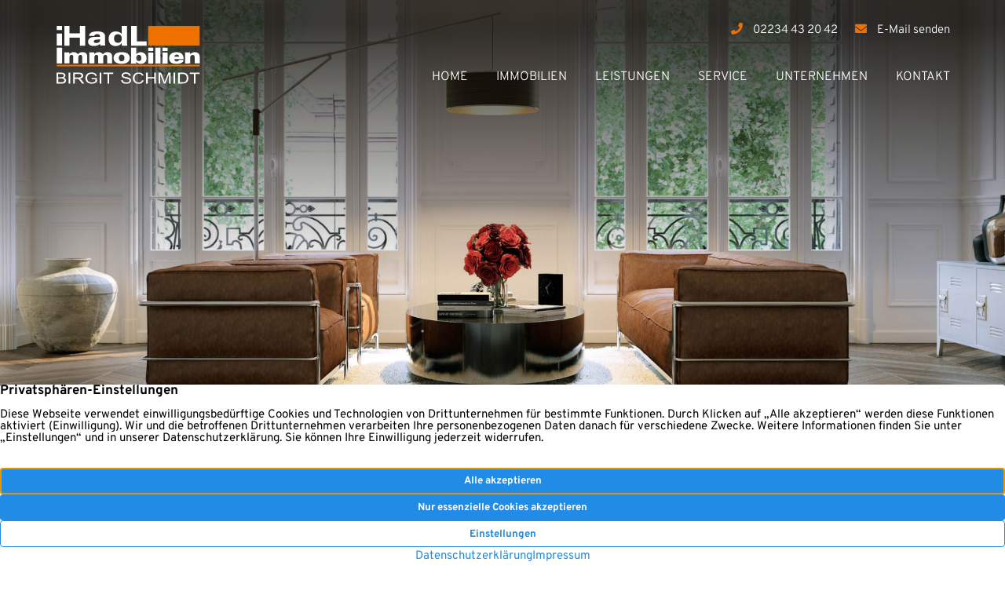

--- FILE ---
content_type: text/html; charset=UTF-8
request_url: https://www.ihadl.de/aktuelles/eeg-umlage-bundesrat-billigt-entlastung-der-stromkunden/
body_size: 8335
content:
<!DOCTYPE html>
<html lang="de" class="no-js no-svg" itemscope itemtype="http://schema.org/WebPage">
<head>
<meta charset="UTF-8">
<meta name="viewport" content="width=device-width, initial-scale=1">
<!--
Webdesign & -entwicklung:
screenwork
https://www.screenwork.de
-->
<meta name='robots' content='index, follow, max-image-preview:large, max-snippet:-1, max-video-preview:-1' />

	<title>EEG-Umlage: Bundesrat billigt Entlastung der Stromkunden - iHadL Immobilien</title>
	<link rel="canonical" href="https://www.ihadl.de/aktuelles/eeg-umlage-bundesrat-billigt-entlastung-der-stromkunden/" />
	<meta property="og:locale" content="de_DE" />
	<meta property="og:type" content="article" />
	<meta property="og:title" content="EEG-Umlage: Bundesrat billigt Entlastung der Stromkunden - iHadL Immobilien" />
	<meta property="og:description" content="Am 20. Mai 2022 hat der Bundesrat einen Bundestagsbeschluss zur vorzeitigen Absenkung der so genannten EEG-Umlage gebilligt. Damit werden Stromkundinnen und -kunden schneller als ursprünglich geplant von den aktuell stark gestiegenen Energiepreisen entlastet. Entlastungen wegen gestiegener Energiepreise Die Ampel-Koalition hatte sich wegen der hohen Energiepreise am 23. Februar darauf geeinigt, die EEG-Umlage vorzeitig abzuschaffen. Ursprünglich [&hellip;]" />
	<meta property="og:url" content="https://www.ihadl.de/aktuelles/eeg-umlage-bundesrat-billigt-entlastung-der-stromkunden/" />
	<meta property="og:site_name" content="iHadL Immobilien" />
	<meta name="twitter:card" content="summary_large_image" />
	<meta name="twitter:label1" content="Geschätzte Lesezeit" />
	<meta name="twitter:data1" content="1 Minute" />


<meta property='og:image' content='https://news.mustermann-immobilien.de/media/images/themen/strom.jpg' /><style id='wp-img-auto-sizes-contain-inline-css' type='text/css'>
img:is([sizes=auto i],[sizes^="auto," i]){contain-intrinsic-size:3000px 1500px}
/*# sourceURL=wp-img-auto-sizes-contain-inline-css */
</style>
<style id='wp-block-library-inline-css' type='text/css'>
:root{--wp-block-synced-color:#7a00df;--wp-block-synced-color--rgb:122,0,223;--wp-bound-block-color:var(--wp-block-synced-color);--wp-editor-canvas-background:#ddd;--wp-admin-theme-color:#007cba;--wp-admin-theme-color--rgb:0,124,186;--wp-admin-theme-color-darker-10:#006ba1;--wp-admin-theme-color-darker-10--rgb:0,107,160.5;--wp-admin-theme-color-darker-20:#005a87;--wp-admin-theme-color-darker-20--rgb:0,90,135;--wp-admin-border-width-focus:2px}@media (min-resolution:192dpi){:root{--wp-admin-border-width-focus:1.5px}}.wp-element-button{cursor:pointer}:root .has-very-light-gray-background-color{background-color:#eee}:root .has-very-dark-gray-background-color{background-color:#313131}:root .has-very-light-gray-color{color:#eee}:root .has-very-dark-gray-color{color:#313131}:root .has-vivid-green-cyan-to-vivid-cyan-blue-gradient-background{background:linear-gradient(135deg,#00d084,#0693e3)}:root .has-purple-crush-gradient-background{background:linear-gradient(135deg,#34e2e4,#4721fb 50%,#ab1dfe)}:root .has-hazy-dawn-gradient-background{background:linear-gradient(135deg,#faaca8,#dad0ec)}:root .has-subdued-olive-gradient-background{background:linear-gradient(135deg,#fafae1,#67a671)}:root .has-atomic-cream-gradient-background{background:linear-gradient(135deg,#fdd79a,#004a59)}:root .has-nightshade-gradient-background{background:linear-gradient(135deg,#330968,#31cdcf)}:root .has-midnight-gradient-background{background:linear-gradient(135deg,#020381,#2874fc)}:root{--wp--preset--font-size--normal:16px;--wp--preset--font-size--huge:42px}.has-regular-font-size{font-size:1em}.has-larger-font-size{font-size:2.625em}.has-normal-font-size{font-size:var(--wp--preset--font-size--normal)}.has-huge-font-size{font-size:var(--wp--preset--font-size--huge)}.has-text-align-center{text-align:center}.has-text-align-left{text-align:left}.has-text-align-right{text-align:right}.has-fit-text{white-space:nowrap!important}#end-resizable-editor-section{display:none}.aligncenter{clear:both}.items-justified-left{justify-content:flex-start}.items-justified-center{justify-content:center}.items-justified-right{justify-content:flex-end}.items-justified-space-between{justify-content:space-between}.screen-reader-text{border:0;clip-path:inset(50%);height:1px;margin:-1px;overflow:hidden;padding:0;position:absolute;width:1px;word-wrap:normal!important}.screen-reader-text:focus{background-color:#ddd;clip-path:none;color:#444;display:block;font-size:1em;height:auto;left:5px;line-height:normal;padding:15px 23px 14px;text-decoration:none;top:5px;width:auto;z-index:100000}html :where(.has-border-color){border-style:solid}html :where([style*=border-top-color]){border-top-style:solid}html :where([style*=border-right-color]){border-right-style:solid}html :where([style*=border-bottom-color]){border-bottom-style:solid}html :where([style*=border-left-color]){border-left-style:solid}html :where([style*=border-width]){border-style:solid}html :where([style*=border-top-width]){border-top-style:solid}html :where([style*=border-right-width]){border-right-style:solid}html :where([style*=border-bottom-width]){border-bottom-style:solid}html :where([style*=border-left-width]){border-left-style:solid}html :where(img[class*=wp-image-]){height:auto;max-width:100%}:where(figure){margin:0 0 1em}html :where(.is-position-sticky){--wp-admin--admin-bar--position-offset:var(--wp-admin--admin-bar--height,0px)}@media screen and (max-width:600px){html :where(.is-position-sticky){--wp-admin--admin-bar--position-offset:0px}}

/*# sourceURL=wp-block-library-inline-css */
</style><style id='global-styles-inline-css' type='text/css'>
:root{--wp--preset--aspect-ratio--square: 1;--wp--preset--aspect-ratio--4-3: 4/3;--wp--preset--aspect-ratio--3-4: 3/4;--wp--preset--aspect-ratio--3-2: 3/2;--wp--preset--aspect-ratio--2-3: 2/3;--wp--preset--aspect-ratio--16-9: 16/9;--wp--preset--aspect-ratio--9-16: 9/16;--wp--preset--color--black: #000000;--wp--preset--color--cyan-bluish-gray: #abb8c3;--wp--preset--color--white: #ffffff;--wp--preset--color--pale-pink: #f78da7;--wp--preset--color--vivid-red: #cf2e2e;--wp--preset--color--luminous-vivid-orange: #ff6900;--wp--preset--color--luminous-vivid-amber: #fcb900;--wp--preset--color--light-green-cyan: #7bdcb5;--wp--preset--color--vivid-green-cyan: #00d084;--wp--preset--color--pale-cyan-blue: #8ed1fc;--wp--preset--color--vivid-cyan-blue: #0693e3;--wp--preset--color--vivid-purple: #9b51e0;--wp--preset--gradient--vivid-cyan-blue-to-vivid-purple: linear-gradient(135deg,rgb(6,147,227) 0%,rgb(155,81,224) 100%);--wp--preset--gradient--light-green-cyan-to-vivid-green-cyan: linear-gradient(135deg,rgb(122,220,180) 0%,rgb(0,208,130) 100%);--wp--preset--gradient--luminous-vivid-amber-to-luminous-vivid-orange: linear-gradient(135deg,rgb(252,185,0) 0%,rgb(255,105,0) 100%);--wp--preset--gradient--luminous-vivid-orange-to-vivid-red: linear-gradient(135deg,rgb(255,105,0) 0%,rgb(207,46,46) 100%);--wp--preset--gradient--very-light-gray-to-cyan-bluish-gray: linear-gradient(135deg,rgb(238,238,238) 0%,rgb(169,184,195) 100%);--wp--preset--gradient--cool-to-warm-spectrum: linear-gradient(135deg,rgb(74,234,220) 0%,rgb(151,120,209) 20%,rgb(207,42,186) 40%,rgb(238,44,130) 60%,rgb(251,105,98) 80%,rgb(254,248,76) 100%);--wp--preset--gradient--blush-light-purple: linear-gradient(135deg,rgb(255,206,236) 0%,rgb(152,150,240) 100%);--wp--preset--gradient--blush-bordeaux: linear-gradient(135deg,rgb(254,205,165) 0%,rgb(254,45,45) 50%,rgb(107,0,62) 100%);--wp--preset--gradient--luminous-dusk: linear-gradient(135deg,rgb(255,203,112) 0%,rgb(199,81,192) 50%,rgb(65,88,208) 100%);--wp--preset--gradient--pale-ocean: linear-gradient(135deg,rgb(255,245,203) 0%,rgb(182,227,212) 50%,rgb(51,167,181) 100%);--wp--preset--gradient--electric-grass: linear-gradient(135deg,rgb(202,248,128) 0%,rgb(113,206,126) 100%);--wp--preset--gradient--midnight: linear-gradient(135deg,rgb(2,3,129) 0%,rgb(40,116,252) 100%);--wp--preset--font-size--small: 13px;--wp--preset--font-size--medium: 20px;--wp--preset--font-size--large: 36px;--wp--preset--font-size--x-large: 42px;--wp--preset--spacing--20: 0.44rem;--wp--preset--spacing--30: 0.67rem;--wp--preset--spacing--40: 1rem;--wp--preset--spacing--50: 1.5rem;--wp--preset--spacing--60: 2.25rem;--wp--preset--spacing--70: 3.38rem;--wp--preset--spacing--80: 5.06rem;--wp--preset--shadow--natural: 6px 6px 9px rgba(0, 0, 0, 0.2);--wp--preset--shadow--deep: 12px 12px 50px rgba(0, 0, 0, 0.4);--wp--preset--shadow--sharp: 6px 6px 0px rgba(0, 0, 0, 0.2);--wp--preset--shadow--outlined: 6px 6px 0px -3px rgb(255, 255, 255), 6px 6px rgb(0, 0, 0);--wp--preset--shadow--crisp: 6px 6px 0px rgb(0, 0, 0);}:where(.is-layout-flex){gap: 0.5em;}:where(.is-layout-grid){gap: 0.5em;}body .is-layout-flex{display: flex;}.is-layout-flex{flex-wrap: wrap;align-items: center;}.is-layout-flex > :is(*, div){margin: 0;}body .is-layout-grid{display: grid;}.is-layout-grid > :is(*, div){margin: 0;}:where(.wp-block-columns.is-layout-flex){gap: 2em;}:where(.wp-block-columns.is-layout-grid){gap: 2em;}:where(.wp-block-post-template.is-layout-flex){gap: 1.25em;}:where(.wp-block-post-template.is-layout-grid){gap: 1.25em;}.has-black-color{color: var(--wp--preset--color--black) !important;}.has-cyan-bluish-gray-color{color: var(--wp--preset--color--cyan-bluish-gray) !important;}.has-white-color{color: var(--wp--preset--color--white) !important;}.has-pale-pink-color{color: var(--wp--preset--color--pale-pink) !important;}.has-vivid-red-color{color: var(--wp--preset--color--vivid-red) !important;}.has-luminous-vivid-orange-color{color: var(--wp--preset--color--luminous-vivid-orange) !important;}.has-luminous-vivid-amber-color{color: var(--wp--preset--color--luminous-vivid-amber) !important;}.has-light-green-cyan-color{color: var(--wp--preset--color--light-green-cyan) !important;}.has-vivid-green-cyan-color{color: var(--wp--preset--color--vivid-green-cyan) !important;}.has-pale-cyan-blue-color{color: var(--wp--preset--color--pale-cyan-blue) !important;}.has-vivid-cyan-blue-color{color: var(--wp--preset--color--vivid-cyan-blue) !important;}.has-vivid-purple-color{color: var(--wp--preset--color--vivid-purple) !important;}.has-black-background-color{background-color: var(--wp--preset--color--black) !important;}.has-cyan-bluish-gray-background-color{background-color: var(--wp--preset--color--cyan-bluish-gray) !important;}.has-white-background-color{background-color: var(--wp--preset--color--white) !important;}.has-pale-pink-background-color{background-color: var(--wp--preset--color--pale-pink) !important;}.has-vivid-red-background-color{background-color: var(--wp--preset--color--vivid-red) !important;}.has-luminous-vivid-orange-background-color{background-color: var(--wp--preset--color--luminous-vivid-orange) !important;}.has-luminous-vivid-amber-background-color{background-color: var(--wp--preset--color--luminous-vivid-amber) !important;}.has-light-green-cyan-background-color{background-color: var(--wp--preset--color--light-green-cyan) !important;}.has-vivid-green-cyan-background-color{background-color: var(--wp--preset--color--vivid-green-cyan) !important;}.has-pale-cyan-blue-background-color{background-color: var(--wp--preset--color--pale-cyan-blue) !important;}.has-vivid-cyan-blue-background-color{background-color: var(--wp--preset--color--vivid-cyan-blue) !important;}.has-vivid-purple-background-color{background-color: var(--wp--preset--color--vivid-purple) !important;}.has-black-border-color{border-color: var(--wp--preset--color--black) !important;}.has-cyan-bluish-gray-border-color{border-color: var(--wp--preset--color--cyan-bluish-gray) !important;}.has-white-border-color{border-color: var(--wp--preset--color--white) !important;}.has-pale-pink-border-color{border-color: var(--wp--preset--color--pale-pink) !important;}.has-vivid-red-border-color{border-color: var(--wp--preset--color--vivid-red) !important;}.has-luminous-vivid-orange-border-color{border-color: var(--wp--preset--color--luminous-vivid-orange) !important;}.has-luminous-vivid-amber-border-color{border-color: var(--wp--preset--color--luminous-vivid-amber) !important;}.has-light-green-cyan-border-color{border-color: var(--wp--preset--color--light-green-cyan) !important;}.has-vivid-green-cyan-border-color{border-color: var(--wp--preset--color--vivid-green-cyan) !important;}.has-pale-cyan-blue-border-color{border-color: var(--wp--preset--color--pale-cyan-blue) !important;}.has-vivid-cyan-blue-border-color{border-color: var(--wp--preset--color--vivid-cyan-blue) !important;}.has-vivid-purple-border-color{border-color: var(--wp--preset--color--vivid-purple) !important;}.has-vivid-cyan-blue-to-vivid-purple-gradient-background{background: var(--wp--preset--gradient--vivid-cyan-blue-to-vivid-purple) !important;}.has-light-green-cyan-to-vivid-green-cyan-gradient-background{background: var(--wp--preset--gradient--light-green-cyan-to-vivid-green-cyan) !important;}.has-luminous-vivid-amber-to-luminous-vivid-orange-gradient-background{background: var(--wp--preset--gradient--luminous-vivid-amber-to-luminous-vivid-orange) !important;}.has-luminous-vivid-orange-to-vivid-red-gradient-background{background: var(--wp--preset--gradient--luminous-vivid-orange-to-vivid-red) !important;}.has-very-light-gray-to-cyan-bluish-gray-gradient-background{background: var(--wp--preset--gradient--very-light-gray-to-cyan-bluish-gray) !important;}.has-cool-to-warm-spectrum-gradient-background{background: var(--wp--preset--gradient--cool-to-warm-spectrum) !important;}.has-blush-light-purple-gradient-background{background: var(--wp--preset--gradient--blush-light-purple) !important;}.has-blush-bordeaux-gradient-background{background: var(--wp--preset--gradient--blush-bordeaux) !important;}.has-luminous-dusk-gradient-background{background: var(--wp--preset--gradient--luminous-dusk) !important;}.has-pale-ocean-gradient-background{background: var(--wp--preset--gradient--pale-ocean) !important;}.has-electric-grass-gradient-background{background: var(--wp--preset--gradient--electric-grass) !important;}.has-midnight-gradient-background{background: var(--wp--preset--gradient--midnight) !important;}.has-small-font-size{font-size: var(--wp--preset--font-size--small) !important;}.has-medium-font-size{font-size: var(--wp--preset--font-size--medium) !important;}.has-large-font-size{font-size: var(--wp--preset--font-size--large) !important;}.has-x-large-font-size{font-size: var(--wp--preset--font-size--x-large) !important;}
/*# sourceURL=global-styles-inline-css */
</style>

<style id='classic-theme-styles-inline-css' type='text/css'>
/*! This file is auto-generated */
.wp-block-button__link{color:#fff;background-color:#32373c;border-radius:9999px;box-shadow:none;text-decoration:none;padding:calc(.667em + 2px) calc(1.333em + 2px);font-size:1.125em}.wp-block-file__button{background:#32373c;color:#fff;text-decoration:none}
/*# sourceURL=/wp-includes/css/classic-themes.min.css */
</style>
<link rel='stylesheet' id='contact-form-7-bootstrap-style-css' href='https://www.ihadl.de/wp-content/plugins/bootstrap-for-contact-form-7/assets/dist/css/style.min.css?ver=6.9' type='text/css' media='all' />
<link rel='stylesheet' id='wpa-css-css' href='https://www.ihadl.de/wp-content/plugins/honeypot/includes/css/wpa.css?ver=2.3.04' type='text/css' media='all' />
<link rel='stylesheet' id='build-style-css' href='https://www.ihadl.de/media/build/build.css?ver=95ee3258fab6ceae9eef' type='text/css' media='all' />
<script type="text/javascript" src="https://www.ihadl.de/wp-includes/js/jquery/jquery.min.js?ver=3.7.1" id="jquery-core-js"></script>
<script type="text/javascript" src="https://www.ihadl.de/wp-includes/js/jquery/jquery-migrate.min.js?ver=3.4.1" id="jquery-migrate-js"></script>
<script type="text/javascript" src="https://www.ihadl.de/wp-includes/js/dist/vendor/react.min.js?ver=18.3.1.1" id="react-js"></script>
<script type="text/javascript" src="https://www.ihadl.de/wp-includes/js/dist/vendor/react-dom.min.js?ver=18.3.1.1" id="react-dom-js"></script>
<script type="text/javascript" src="https://www.ihadl.de/wp-includes/js/dist/vendor/react-jsx-runtime.min.js?ver=18.3.1" id="react-jsx-runtime-js"></script>
<script>window.swPrivacyConfig = {"trackLoggedInUsers":false,"plausibleAnalyticsEnabled":false,"googleTagManagerId":"","googleAnalyticsUserId":"","googleAdsConversion":null,"metaPixelId":"","consentFontAwesome":true,"consentYoutube":true,"consentGoogleFonts":true,"consentScripts":[],"consentServices":[{"name":"huettig-rompf","title":"Kreditrechner - Hüttig & Rompf","category":"external"}],"privacyUrl":"https:\/\/www.ihadl.de\/datenschutz\/","imprintUrl":"https:\/\/www.ihadl.de\/impressum\/"};
window._swTrackEvents = []; window.swTrackEvent = function(eventName, eventParams) { window._swTrackEvents.push({eventName: eventName, eventParams: eventParams}); }
</script>		<style type="text/css">
			div.wpcf7 .ajax-loader {
				background-image: url('https://www.ihadl.de/wp-content/plugins/contact-form-7/images/ajax-loader.gif');
			}
		</style>
		<meta name="google-site-verification" content="7Koih8ayQBcJvkoK7oPDxlxsWqfrIXFMNG586laTIMc" />
</head>

<body class="wp-singular sw_immonews-template-default single single-sw_immonews postid-1012 wp-custom-logo wp-theme-sw">


    <header class="header header__fullscreen">
        <div class="container">
            <div class="row">
                <div class="col-24 col-lg-5 d-none d-md-block">
                    <a href="/" class="custom-logo-white">
                        <img src="/media/files/logo-weiss-orange.svg" alt="iHadL Immobilien aus Frechen" class="custom-logo" />
                    </a>

                    <a href="https://www.ihadl.de/" class="custom-logo-link" rel="home"><img width="292" height="125" src="https://www.ihadl.de/media/files/logo.svg" class="custom-logo" alt="iHadL Immobilien" decoding="async" /></a>                </div>

                <div class="col-24 col-lg-19">
                    <div class="row">
                        <div class="col-24">
                            <ul class="list-inline quick-contact text-center text-md-right">
                                <li class="list-inline-item">
                                    <a href='tel:+492234432042' title='Kontaktieren Sie uns'><span class="fas fa-phone"></span> 02234 43 20 42</a>
                                </li>

                                <li class="list-inline-item">
                                    <a href="https://www.ihadl.de/kontakt/" title="Kontaktieren Sie uns"><span class="fas fa-envelope"></span> E-Mail senden</a>
                                </li>
                            </ul>
                        </div>

                        <div class="col-24">
                            <nav class="navbar navbar-expand-md navbar-light py-1 py-md-0">
                                <div class="d-md-none">
                                    <a href="https://www.ihadl.de/" class="custom-logo-link" rel="home"><img width="292" height="125" src="https://www.ihadl.de/media/files/logo.svg" class="custom-logo" alt="iHadL Immobilien" decoding="async" /></a>                                </div>

                                <button class="navbar-toggler" type="button" data-toggle="collapse" data-target="#bs4navbar"
                                        aria-controls="bs4navbar" aria-expanded="false" aria-label="Toggle navigation">
                                    <span class="navbar-toggler-icon"></span>
                                </button>

                                <div id="bs4navbar" class="collapse navbar-collapse"><ul id="menu-hauptnavigation" class="navbar-nav ml-lg-auto"><li itemscope="itemscope" itemtype="https://www.schema.org/SiteNavigationElement" id="menu-item-5" class="menu-item menu-item-type-post_type menu-item-object-page menu-item-home menu-item-5 nav-item"><a title="Home" href="https://www.ihadl.de/" class="nav-link">Home</a></li>
<li itemscope="itemscope" itemtype="https://www.schema.org/SiteNavigationElement" id="menu-item-215" class="menu-item menu-item-type-post_type_archive menu-item-object-sw_immo_expose menu-item-has-children dropdown menu-item-215 nav-item"><a title="Immobilien" href="https://www.ihadl.de/immobilienangebote/" data-toggle="dropdown" aria-haspopup="true" aria-expanded="false" class="dropdown-toggle nav-link" id="menu-item-dropdown-215">Immobilien</a>
<ul class="dropdown-menu" aria-labelledby="menu-item-dropdown-215" role="menu">
	<li itemscope="itemscope" itemtype="https://www.schema.org/SiteNavigationElement" id="menu-item-221" class="menu-item menu-item-type-post_type menu-item-object-page menu-item-221 nav-item"><a title="Referenzen" href="https://www.ihadl.de/referenzen/" class="dropdown-item">Referenzen</a></li>
</ul>
</li>
<li itemscope="itemscope" itemtype="https://www.schema.org/SiteNavigationElement" id="menu-item-54" class="menu-item menu-item-type-post_type menu-item-object-page menu-item-has-children dropdown menu-item-54 nav-item"><a title="Leistungen" href="https://www.ihadl.de/leistungen/" data-toggle="dropdown" aria-haspopup="true" aria-expanded="false" class="dropdown-toggle nav-link" id="menu-item-dropdown-54">Leistungen</a>
<ul class="dropdown-menu" aria-labelledby="menu-item-dropdown-54" role="menu">
	<li itemscope="itemscope" itemtype="https://www.schema.org/SiteNavigationElement" id="menu-item-57" class="menu-item menu-item-type-post_type menu-item-object-page menu-item-57 nav-item"><a title="Verkauf" href="https://www.ihadl.de/leistungen/verkauf/" class="dropdown-item">Verkauf</a></li>
	<li itemscope="itemscope" itemtype="https://www.schema.org/SiteNavigationElement" id="menu-item-58" class="menu-item menu-item-type-post_type menu-item-object-page menu-item-58 nav-item"><a title="Vermietung" href="https://www.ihadl.de/leistungen/vermietung/" class="dropdown-item">Vermietung</a></li>
	<li itemscope="itemscope" itemtype="https://www.schema.org/SiteNavigationElement" id="menu-item-59" class="menu-item menu-item-type-post_type menu-item-object-page menu-item-59 nav-item"><a title="Wertermittlung" href="https://www.ihadl.de/leistungen/wertermittlung/" class="dropdown-item">Wertermittlung</a></li>
	<li itemscope="itemscope" itemtype="https://www.schema.org/SiteNavigationElement" id="menu-item-56" class="menu-item menu-item-type-post_type menu-item-object-page menu-item-56 nav-item"><a title="Homestaging" href="https://www.ihadl.de/leistungen/homestaging/" class="dropdown-item">Homestaging</a></li>
	<li itemscope="itemscope" itemtype="https://www.schema.org/SiteNavigationElement" id="menu-item-50" class="menu-item menu-item-type-post_type menu-item-object-page menu-item-50 nav-item"><a title="Finanzierung" href="https://www.ihadl.de/leistungen/finanzierung/" class="dropdown-item">Finanzierung</a></li>
</ul>
</li>
<li itemscope="itemscope" itemtype="https://www.schema.org/SiteNavigationElement" id="menu-item-46" class="menu-item menu-item-type-post_type menu-item-object-page menu-item-has-children dropdown menu-item-46 nav-item"><a title="Service" href="https://www.ihadl.de/service/" data-toggle="dropdown" aria-haspopup="true" aria-expanded="false" class="dropdown-toggle nav-link" id="menu-item-dropdown-46">Service</a>
<ul class="dropdown-menu" aria-labelledby="menu-item-dropdown-46" role="menu">
	<li itemscope="itemscope" itemtype="https://www.schema.org/SiteNavigationElement" id="menu-item-47" class="menu-item menu-item-type-post_type menu-item-object-page menu-item-47 nav-item"><a title="Sie suchen" href="https://www.ihadl.de/service/sie-suchen/" class="dropdown-item">Sie suchen</a></li>
	<li itemscope="itemscope" itemtype="https://www.schema.org/SiteNavigationElement" id="menu-item-95" class="menu-item menu-item-type-post_type_archive menu-item-object-sw_immonews menu-item-95 nav-item"><a title="Immobilien-News" href="https://www.ihadl.de/aktuelles/" class="dropdown-item">Immobilien-News</a></li>
</ul>
</li>
<li itemscope="itemscope" itemtype="https://www.schema.org/SiteNavigationElement" id="menu-item-42" class="menu-item menu-item-type-post_type menu-item-object-page menu-item-has-children dropdown menu-item-42 nav-item"><a title="Unternehmen" href="https://www.ihadl.de/unternehmen/" data-toggle="dropdown" aria-haspopup="true" aria-expanded="false" class="dropdown-toggle nav-link" id="menu-item-dropdown-42">Unternehmen</a>
<ul class="dropdown-menu" aria-labelledby="menu-item-dropdown-42" role="menu">
	<li itemscope="itemscope" itemtype="https://www.schema.org/SiteNavigationElement" id="menu-item-45" class="menu-item menu-item-type-post_type menu-item-object-page menu-item-45 nav-item"><a title="Firmenprofil" href="https://www.ihadl.de/unternehmen/firmenprofil/" class="dropdown-item">Firmenprofil</a></li>
	<li itemscope="itemscope" itemtype="https://www.schema.org/SiteNavigationElement" id="menu-item-44" class="menu-item menu-item-type-post_type menu-item-object-page menu-item-44 nav-item"><a title="Netzwerk / Partner" href="https://www.ihadl.de/unternehmen/netzwerk/" class="dropdown-item">Netzwerk / Partner</a></li>
	<li itemscope="itemscope" itemtype="https://www.schema.org/SiteNavigationElement" id="menu-item-43" class="menu-item menu-item-type-post_type menu-item-object-page menu-item-43 nav-item"><a title="Kundenstimmen" href="https://www.ihadl.de/unternehmen/kundenstimmen/" class="dropdown-item">Kundenstimmen</a></li>
</ul>
</li>
<li itemscope="itemscope" itemtype="https://www.schema.org/SiteNavigationElement" id="menu-item-41" class="menu-item menu-item-type-post_type menu-item-object-page menu-item-41 nav-item"><a title="Kontakt" href="https://www.ihadl.de/kontakt/" class="nav-link">Kontakt</a></li>
</ul></div>                            </nav>
                        </div>
                    </div>

                </div>
            </div>
        </div>

        <script type="text/x-template" id="vue-mainnavigation">
            <mainnavigation>
                <dropdown-navigation>
                        <div class="header__dropdown pt-1 pb-1">
        <div class="container">
        <div class="row">
            <div class="col-24 col-lg-22 offset-lg-1">
                <div class="row">
                <div class="col-24 col-lg-5">
                    <dropdown-title class="h3 d-block"></dropdown-title>
                    <dropdown-links></dropdown-links>
                </div>

                <div class="col-24 col-lg-10 offset-lg-1">
                    <a href="/immobilienangebote/" title="Immobilien" class="h3 d-block">Immobilien</a>

                    <div class="row py-1">
                        <div class="col-24 col-sm-12">
                            <a href="/immobilienangebote/" title="Kaufen / Mieten"
                               class="position-relative d-block nav_image" style="background-image: url(/media/files/geldhaus.jpg)">
                                <span class="btn btn-primary">
                                    Unser Immobilienangebot
                                </span>
                            </a>
                        </div>

                        <div class="col-24 col-sm-12">
                            <a href="/leistungen/verkauf/" title="Verkaufen"
                               class="position-relative d-block nav_image" style="background-image: url(/media/files/service_immo_verkaufen.jpg)">
                                <span class="btn btn-primary">
                                    Sie wollen verkaufen
                                </span>
                            </a>
                        </div>
                    </div>
                </div>

                <div class="col-24 col-lg-7 offset-lg-1">
                    <a href="/kontakt/" title="" class="h3 d-block">Kontakt</a>

                    <ul class="list-unstyled psmall">
                        <li class="mb-1">
                            <span class="fas fa-fw fa-map-marker text-primary"></span>
                            An der Fischmaar 36<br />

                            <span class="fa-fw d-inline-block"></span>
                            50226 Frechen                        </li>
                        <li>
                            <span class="fas fa-fw fa-phone text-primary"></span>
                            <a href='tel:+492234432042' title='Kontaktieren Sie uns'>02234 43 20 42</a>                        </li>
                    </ul>
                </div>

                </div>
            </div>
        </div>
        </div>
    </div>
                </dropdown-navigation>
            </mainnavigation>
        </script>

    </header>

    <div class="position-relative"><div class="header-slider slider-slim">            <div class="slider-image-holder slider-slim position-relative"
                style="background-image: url(https://www.ihadl.de/media/files/kopfbild-verkaufen.jpg);">

                            </div>
        </div></div>    <div class="container pt-2 pb-4">

        <div class="row">
        <div class="col-24">
            <h1>
                <small>Mi., 25.05.2022</small>
                EEG-Umlage: Bundesrat billigt Entlastung der Stromkunden            </h1>
        </div>
        </div>

        <div class="row">
            <div class="col-md-14 col-sm-12 col-24">
                <p>Am 20. Mai 2022 hat der Bundesrat einen Bundestagsbeschluss zur vorzeitigen Absenkung der so genannten EEG-Umlage gebilligt. Damit werden Stromkundinnen und -kunden schneller als ursprünglich geplant von den aktuell stark gestiegenen Energiepreisen entlastet.</p>
<p><span id="more-1012"></span></p>
<p><strong>Entlastungen wegen gestiegener Energiepreise</strong></p>
<p>Die Ampel-Koalition hatte sich wegen der hohen Energiepreise am 23. Februar darauf geeinigt, die EEG-Umlage vorzeitig abzuschaffen. Ursprünglich sollte sie erst zum 1. Januar 2023 gestrichen werden. &nbsp;Nun sinkt die EEG-Umlage zum 1. Juli 2022 von bislang 3,72 Cent pro Kilowattstunde auf null ct/kWh. Eine vierköpfige Familie wird dadurch im Vergleich zu 2021 um rund 300 Euro pro Jahr entlastet, heißt es in der Gesetzesbegründung. Stromanbieter sind dazu verpflichtet, die Absenkung in vollem Umfang an ihre Kunden weiterzugeben. Die Ausfälle der Unternehmen betragen rund 6,6 Milliarden Euro und werden vom Bund erstattet.</p>
<p><strong>EEG-Umlage zur Finanzierung von Ökostrom</strong></p>
<p>Die EEG- bzw. Ökostrom-Umlage wurde im Jahr 2000 eingeführt. Sie diente dazu, die Förderung des Ausbaus von Solar-, Wind-, Biomasse- und Wasserkraftwerken zu finanzieren und wurde bisher bei den Endkunden über die Stromrechnung erhoben. Im Januar 2022 sank sie auf 3,7 Cent pro Kilowattstunde – dies war der niedrigste Stand seit zehn Jahren.</p>
<p>&nbsp;</p>
            </div>

            <div class="col-md-8 offset-md-2 col-24 text-center">
                <img src="https://news.mustermann-immobilien.de/media/images/themen/strom.jpg" alt="EEG-Umlage: Bundesrat billigt Entlastung der Stromkunden" class="img-fluid" />

                <a href="https://www.ihadl.de/aktuelles/" title="Zurück zur Übersicht" class="btn btn-primary mt-2">Zurück zur Übersicht</a>
            </div>
        </div>

    </div>
    
    <footer class="footer">
        <div class="prefooter">
            <div class="container">
                <div class="row">
                    <div class="col-24 col-md-12 col-lg-8 offset-lg-2">
                        <img src="/media/files/iHadL-Birgit-Schmidt.png" alt="iHadL Immobilien aus Frechen" class="prefooter__portrait" height="465" />
                    </div>

                    <div class="col-24 col-md-12 col-lg-11 offset-lg-2 prefooter__contact">
                        <a href="https://www.ihadl.de/" class="custom-logo-link" rel="home"><img width="292" height="125" src="https://www.ihadl.de/media/files/logo.svg" class="custom-logo" alt="iHadL Immobilien" decoding="async" /></a>
                        <p class="h3">Wir freuen uns auf Ihren Anruf</p>
                        <p>Ihre Ansprechpartnerin: Birgit Schmidt  </p>

                        <ul class="list-unstyled">
                            <li><span class="fas fa-fw fa-map-marker-alt"></span>
                                An der Fischmaar 36, 50226 Frechen</li>
                            <li><span class="fas fa-fw fa-phone"></span>
                                <a href='tel:+492234432042' title='Kontaktieren Sie uns'>                                    Telefon: 02234 43 20 42                                </a>			    </li>
                            <li><span class="fas fa-fw fa-mobile-alt"></span>
                                <a href='tel:+4915774105102' title='Kontaktieren Sie uns'>                                    Mobil: 01577 41 05 102                                </a>			    </li>
                            <li><span class="fas fa-fw fa-envelope"></span>
                                <a href="/kontakt/" title="Kontaktieren Sie uns">
                                    Senden Sie uns eine E-Mail
                                </a>
                            </li>
                        </ul>
                    </div>
                </div>
            </div>
        </div>

        <div class="container">
            <div class="row">
                <div class="col-24">
                    
                    <ul class="nav nav-fill my-2">
                        <li class="nav-item">
                            <a href="https://www.ihadl.de/"
                            title="Home"
                            target="_self" class="nav-link">Home</a></li><li class="nav-item">
                            <a href="https://www.ihadl.de/immobilienangebote/"
                            title="Immobilien"
                            target="_self" class="nav-link">Immobilien</a></li><li class="nav-item">
                            <a href="https://www.ihadl.de/unternehmen/"
                            title="Unternehmen"
                            target="_self" class="nav-link">Unternehmen</a></li><li class="nav-item">
                            <a href="https://www.ihadl.de/leistungen/"
                            title="Leistungen"
                            target="_self" class="nav-link">Leistungen</a></li><li class="nav-item">
                            <a href="https://www.ihadl.de/service/"
                            title="Service"
                            target="_self" class="nav-link">Service</a></li><li class="nav-item">
                            <a href="https://www.ihadl.de/aktuelles/"
                            title="Aktuelles"
                            target="_self" class="nav-link">Aktuelles</a></li><li class="nav-item">
                            <a href="https://www.ihadl.de/kontakt/"
                            title="Kontakt"
                            target="_self" class="nav-link">Kontakt</a></li><li class="nav-item">
                            <a href="https://www.ihadl.de/impressum/"
                            title="Impressum"
                            target="_self" class="nav-link">Impressum</a></li><li class="nav-item">
                            <a href="https://www.ihadl.de/datenschutz/"
                            title="Datenschutz"
                            target="_self" class="nav-link">Datenschutz</a></li>                    </ul>
                </div>
            </div>
        </div>
    </footer>

    <script type="speculationrules">
{"prefetch":[{"source":"document","where":{"and":[{"href_matches":"/*"},{"not":{"href_matches":["/wp-*.php","/wp-admin/*","/media/files/*","/wp-content/*","/wp-content/plugins/*","/wp-content/themes/sw/*","/*\\?(.+)"]}},{"not":{"selector_matches":"a[rel~=\"nofollow\"]"}},{"not":{"selector_matches":".no-prefetch, .no-prefetch a"}}]},"eagerness":"conservative"}]}
</script>
<script type="text/javascript" src="https://www.ihadl.de/wp-includes/js/dist/hooks.min.js?ver=dd5603f07f9220ed27f1" id="wp-hooks-js"></script>
<script type="text/javascript" src="https://www.ihadl.de/wp-includes/js/dist/i18n.min.js?ver=c26c3dc7bed366793375" id="wp-i18n-js"></script>
<script type="text/javascript" id="wp-i18n-js-after">
/* <![CDATA[ */
wp.i18n.setLocaleData( { 'text direction\u0004ltr': [ 'ltr' ] } );
//# sourceURL=wp-i18n-js-after
/* ]]> */
</script>
<script type="text/javascript" src="https://www.ihadl.de/wp-content/plugins/contact-form-7/includes/swv/js/index.js?ver=6.1.4" id="swv-js"></script>
<script type="text/javascript" id="contact-form-7-js-translations">
/* <![CDATA[ */
( function( domain, translations ) {
	var localeData = translations.locale_data[ domain ] || translations.locale_data.messages;
	localeData[""].domain = domain;
	wp.i18n.setLocaleData( localeData, domain );
} )( "contact-form-7", {"translation-revision-date":"2025-10-26 03:28:49+0000","generator":"GlotPress\/4.0.3","domain":"messages","locale_data":{"messages":{"":{"domain":"messages","plural-forms":"nplurals=2; plural=n != 1;","lang":"de"},"This contact form is placed in the wrong place.":["Dieses Kontaktformular wurde an der falschen Stelle platziert."],"Error:":["Fehler:"]}},"comment":{"reference":"includes\/js\/index.js"}} );
//# sourceURL=contact-form-7-js-translations
/* ]]> */
</script>
<script type="text/javascript" id="contact-form-7-js-before">
/* <![CDATA[ */
var wpcf7 = {
    "api": {
        "root": "https:\/\/www.ihadl.de\/wp-json\/",
        "namespace": "contact-form-7\/v1"
    }
};
//# sourceURL=contact-form-7-js-before
/* ]]> */
</script>
<script type="text/javascript" src="https://www.ihadl.de/wp-content/plugins/contact-form-7/includes/js/index.js?ver=6.1.4" id="contact-form-7-js"></script>
<script type="text/javascript" src="https://www.ihadl.de/wp-includes/js/jquery/jquery.form.min.js?ver=4.3.0" id="jquery-form-js"></script>
<script type="text/javascript" src="https://www.ihadl.de/wp-content/plugins/bootstrap-for-contact-form-7/assets/dist/js/scripts.min.js?ver=1.4.8" id="contact-form-7-bootstrap-js"></script>
<script type="text/javascript" src="https://www.ihadl.de/wp-content/plugins/honeypot/includes/js/wpa.js?ver=2.3.04" id="wpascript-js"></script>
<script type="text/javascript" id="wpascript-js-after">
/* <![CDATA[ */
wpa_field_info = {"wpa_field_name":"norbsh9480","wpa_field_value":803974,"wpa_add_test":"no"}
//# sourceURL=wpascript-js-after
/* ]]> */
</script>
<script type="text/javascript" src="https://www.ihadl.de/wp-content/plugins/sw-core/build/custom-elements.js?ver=3c135812e85908471e38" id="sw-core-custom-elements-js" data-wp-strategy="async"></script>
<script type="text/javascript" id="sw-core-custom-elements-js-after">
/* <![CDATA[ */
window.swMantineTheme = [];
//# sourceURL=sw-core-custom-elements-js-after
/* ]]> */
</script>
<script async type="text/javascript" src="https://www.ihadl.de/media/build/build.js?95ee3258fab6ceae9eef" id="build-script-js"></script>
<sw-privacy></sw-privacy>
</body>
</html>


--- FILE ---
content_type: text/css
request_url: https://www.ihadl.de/wp-content/plugins/sw-core/build/920.css
body_size: 4349
content:
.NuU5pND_khWk1Ea9Uwt9 {
	transition: opacity 150ms ease;
}

.J8blJIxGSF8dG336dbWi {
	background-color: var(--mantine-color-default) !important;
	color: var(--mantine-color-default-color) !important;
}

.J8blJIxGSF8dG336dbWi[data-inactive] {
	opacity: 0 !important;
	cursor: default;
}

.sUChD4rZ_g5Yw_OCai88[data-show-controls-on-hover='true'] {
	.NuU5pND_khWk1Ea9Uwt9 {
		opacity: 0;
	}

	&:hover {
		.NuU5pND_khWk1Ea9Uwt9 {
			opacity: 1;
		}
	}
}

.sUChD4rZ_g5Yw_OCai88[data-with-indicators='true'] {
	padding-bottom: calc(var(--mantine-spacing-sm) + var(--mantine-spacing-md));
}

.Ja1xOYDdupMhEjoVO9IX {
	bottom: 0 !important;
	gap: var(--mantine-spacing-sm) !important;
}

.sUChD4rZ_g5Yw_OCai88[data-align-indicators='left'] .Ja1xOYDdupMhEjoVO9IX,
.sUChD4rZ_g5Yw_OCai88[data-align-indicators='start'] .Ja1xOYDdupMhEjoVO9IX {
	justify-content: flex-start !important;
}

.sUChD4rZ_g5Yw_OCai88[data-align-indicators='center'] .Ja1xOYDdupMhEjoVO9IX {
	justify-content: center !important;
}

.sUChD4rZ_g5Yw_OCai88[data-align-indicators='right'] .Ja1xOYDdupMhEjoVO9IX,
.sUChD4rZ_g5Yw_OCai88[data-align-indicators='end'] .Ja1xOYDdupMhEjoVO9IX {
	justify-content: flex-end !important;
}

.XxOi32oMJDA6ZrQu0Zga {
	background-color: var(--mantine-color-primary-filled) !important;
	height: var(--mantine-spacing-sm) !important;
	width: var(--mantine-spacing-sm) !important;
	opacity: 0.25 !important;
	transition: width 300ms !important;
	border-radius: var(--mantine-radius-md) !important;
}

.XxOi32oMJDA6ZrQu0Zga[data-active='true'] {
	width: rem(36) !important;
	opacity: 1 !important;
}

/* Replace shadow with border for Cards in carousel to prevent clipping */
.sUChD4rZ_g5Yw_OCai88
	.mantine-Carousel-slide
	.mantine-Card-root[style*='--paper-shadow']:not([style*='shadow-none']) {
	--paper-shadow: none;
	box-shadow: none;
	border: 1px solid var(--paper-border-color);
}

.m_17884d0f {
  --carousel-height: auto;
  position: relative;
}

.m_a2dae653 {
  height: var(--carousel-height);
  overflow: hidden;
}

.m_a2dae653[data-type='container'] {
    container: carousel / inline-size;
  }

.m_fcd81474 {
  display: flex;
  flex-direction: row;
  height: var(--carousel-height);
}

:where([data-include-gap-in-size]) .m_fcd81474:where([data-orientation='vertical']) {
      margin-bottom: calc(var(--carousel-slide-gap) * -1);
    }

:where([data-include-gap-in-size]) .m_fcd81474:where([data-orientation='horizontal']) {
      margin-inline-end: calc(var(--carousel-slide-gap) * -1);
    }

.m_fcd81474:where([data-orientation='vertical']) {
    flex-direction: column;
  }

.m_39bc3463 {
  position: absolute;
  display: flex;
  align-items: center;
  justify-content: space-between;
  z-index: 1;
  pointer-events: none;
}

.m_39bc3463:where([data-orientation='vertical']) {
    inset-inline-start: calc(50% - var(--carousel-control-size) / 2);
    top: 0;
    bottom: 0;
    flex-direction: column;
    padding: var(--carousel-controls-offset) 0;
  }

.m_39bc3463:where([data-orientation='horizontal']) {
    inset-inline-start: 0;
    inset-inline-end: 0;
    top: calc(50% - var(--carousel-control-size) / 2);
    flex-direction: row;
    padding: 0 var(--carousel-controls-offset);
  }

.m_64f58e10 {
  display: flex;
  justify-content: center;
  align-items: center;
  min-width: var(--carousel-control-size);
  min-height: var(--carousel-control-size);
  border-radius: var(--carousel-control-size);
  pointer-events: all;
  background-color: var(--mantine-color-white);
  color: var(--mantine-color-black);
  box-shadow: var(--mantine-shadow-md);
  border: 1px solid var(--mantine-color-gray-3);
  transition: opacity 100ms ease;
}

:where([data-mantine-color-scheme='light']) .m_64f58e10 {
    opacity: 0.85;
}

:where([data-mantine-color-scheme='dark']) .m_64f58e10 {
    opacity: 0.65;
}

@media (hover: hover) {

  .m_64f58e10:hover {
    opacity: 1;
  }
}

@media (hover: none) {

  .m_64f58e10:active {
    opacity: 1;
  }
}

.m_71ea3ab1 {
  position: absolute;
  display: flex;
  justify-content: center;
  gap: calc(0.5rem * var(--mantine-scale));
  pointer-events: none;
}

.m_71ea3ab1:where([data-orientation='vertical']) {
    bottom: 0;
    top: 0;
    inset-inline-end: var(--mantine-spacing-md);
    flex-direction: column;
  }

.m_71ea3ab1:where([data-orientation='horizontal']) {
    bottom: var(--mantine-spacing-md);
    inset-inline-start: 0;
    inset-inline-end: 0;
    flex-direction: row;
  }

.m_eae68602 {
  pointer-events: all;
  border-radius: var(--mantine-radius-xl);
  box-shadow: var(--mantine-shadow-sm);
  opacity: 0.6;
  background-color: var(--mantine-color-white);
}

@media (hover: hover) {

  .m_eae68602:hover {
    opacity: 1;
  }
}

@media (hover: none) {

  .m_eae68602:active {
    opacity: 1;
  }
}

.m_eae68602:where([data-active]) {
    opacity: 1;
  }

.m_eae68602:where([data-orientation='vertical']) {
    width: calc(0.3125rem * var(--mantine-scale));
    height: calc(1.5625rem * var(--mantine-scale));
  }

.m_eae68602:where([data-orientation='horizontal']) {
    width: calc(1.5625rem * var(--mantine-scale));
    height: calc(0.3125rem * var(--mantine-scale));
  }

.m_d98df724 {
  position: relative;
  flex: 0 0 var(--carousel-slide-size, 100%);
}

.m_17884d0f:where([data-include-gap-in-size]) .m_d98df724:where([data-orientation='vertical']) {
      padding-bottom: var(--carousel-slide-gap);
    }

.m_17884d0f:where([data-include-gap-in-size]) .m_d98df724:where([data-orientation='horizontal']) {
      padding-inline-end: var(--carousel-slide-gap);
    }

.m_17884d0f:where(:not([data-include-gap-in-size])) .m_d98df724:where([data-orientation='vertical']) {
      margin-bottom: var(--carousel-slide-gap);
    }

.m_17884d0f:where(:not([data-include-gap-in-size])) .m_d98df724:where([data-orientation='horizontal']) {
      margin-inline-end: var(--carousel-slide-gap);
    }

.yarl__fullsize{height:100%;width:100%}.yarl__relative{position:relative}.yarl__portal{bottom:0;left:0;opacity:0;overflow:hidden;position:fixed;right:0;top:0;transition:opacity var(--yarl__fade_animation_duration,.25s) var(--yarl__fade_animation_timing_function,ease);z-index:var(--yarl__portal_zindex,9999)}.yarl__portal_open{opacity:1}.yarl__container{background-color:var(--yarl__container_background_color,var(--yarl__color_backdrop,#000));bottom:0;left:0;outline:none;overflow:hidden;overscroll-behavior:var(--yarl__controller_overscroll_behavior,contain);position:absolute;right:0;top:0;touch-action:var(--yarl__controller_touch_action,none);-webkit-user-select:none;-moz-user-select:none;user-select:none}.yarl__carousel{align-content:center;align-items:stretch;display:flex;flex:0 0 auto;height:100%;justify-content:center;opacity:var(--yarl__pull_opacity,1);transform:translate(var(--yarl__swipe_offset,0),var(--yarl__pull_offset,0));width:calc(100% + (var(--yarl__carousel_slides_count) - 1)*(100% + var(--yarl__carousel_spacing_px, 0)*1px + var(--yarl__carousel_spacing_percent, 0)*1%))}.yarl__carousel_with_slides{-moz-column-gap:calc(var(--yarl__carousel_spacing_px, 0)*1px + 100/(var(--yarl__carousel_slides_count)*100 + (var(--yarl__carousel_slides_count) - 1)*var(--yarl__carousel_spacing_percent, 0))*var(--yarl__carousel_spacing_percent, 0)*1%);column-gap:calc(var(--yarl__carousel_spacing_px, 0)*1px + 100/(var(--yarl__carousel_slides_count)*100 + (var(--yarl__carousel_slides_count) - 1)*var(--yarl__carousel_spacing_percent, 0))*var(--yarl__carousel_spacing_percent, 0)*1%)}.yarl__flex_center{align-content:center;align-items:center;display:flex;justify-content:center}.yarl__slide{flex:1;overflow:hidden;padding:calc(var(--yarl__carousel_padding_px, 0)*1px + 100/(var(--yarl__carousel_slides_count)*100 + (var(--yarl__carousel_slides_count) - 1)*var(--yarl__carousel_spacing_percent, 0))*var(--yarl__carousel_padding_percent, 0)*1%);position:relative}[dir=rtl] .yarl__slide{--yarl__direction:-1}.yarl__slide_image{max-height:100%;max-width:100%;-o-object-fit:contain;object-fit:contain;touch-action:var(--yarl__controller_touch_action,none);-moz-user-select:none;user-select:none;-webkit-user-select:none;-webkit-touch-callout:none}.yarl__slide_image_cover{height:100%;-o-object-fit:cover;object-fit:cover;width:100%}.yarl__slide_image_loading{opacity:0}@media screen and (min-width:800px){.yarl__slide_wrapper:not(.yarl__slide_wrapper_interactive) .yarl__slide_image{-webkit-backface-visibility:hidden;-webkit-transform:translateZ(0);-webkit-transform-style:preserve-3d}}.yarl__slide_placeholder{left:50%;line-height:0;position:absolute;top:50%;transform:translateX(-50%) translateY(-50%)}.yarl__slide_loading{animation:yarl__delayed_fadein 1s linear;color:var(--yarl__slide_icon_loading_color,var(--yarl__color_button,hsla(0,0%,100%,.8)))}.yarl__slide_loading line{animation:yarl__stroke_opacity 1s linear infinite}.yarl__slide_loading line:first-of-type{animation-delay:-1.875s}.yarl__slide_loading line:nth-of-type(2){animation-delay:-1.75s}.yarl__slide_loading line:nth-of-type(3){animation-delay:-1.625s}.yarl__slide_loading line:nth-of-type(4){animation-delay:-1.5s}.yarl__slide_loading line:nth-of-type(5){animation-delay:-1.375s}.yarl__slide_loading line:nth-of-type(6){animation-delay:-1.25s}.yarl__slide_loading line:nth-of-type(7){animation-delay:-1.125s}.yarl__slide_loading line:nth-of-type(8){animation-delay:-1s}.yarl__slide_error{color:var(--yarl__slide_icon_error_color,red);height:var(--yarl__slide_icon_error_size,48px);width:var(--yarl__slide_icon_error_size,48px)}@media (prefers-reduced-motion){.yarl__portal,.yarl__slide{transition:unset}.yarl__slide_loading,.yarl__slide_loading line{animation:unset}}.yarl__toolbar{bottom:auto;display:flex;justify-content:flex-end;left:auto;padding:var(--yarl__toolbar_padding,8px);position:absolute;right:0;top:0}[dir=rtl] .yarl__toolbar{bottom:auto;left:0;right:auto;top:0}.yarl__icon{height:var(--yarl__icon_size,32px);width:var(--yarl__icon_size,32px)}.yarl__button{-webkit-appearance:none;-moz-appearance:none;appearance:none;background-color:var(--yarl__button_background_color,transparent);border:var(--yarl__button_border,0);color:var(--yarl__color_button,hsla(0,0%,100%,.8));cursor:pointer;filter:var(--yarl__button_filter,drop-shadow(2px 2px 2px rgba(0,0,0,.8)));line-height:0;margin:var(--yarl__button_margin,0);outline:none;padding:var(--yarl__button_padding,8px);-webkit-tap-highlight-color:transparent}.yarl__button:focus{color:var(--yarl__color_button_active,#fff)}.yarl__button:focus:not(:focus-visible){color:var(--yarl__color_button,hsla(0,0%,100%,.8))}.yarl__button:focus-visible{color:var(--yarl__color_button_active,#fff)}@media (hover:hover){.yarl__button:focus-visible:hover,.yarl__button:focus:hover,.yarl__button:hover{color:var(--yarl__color_button_active,#fff)}}.yarl__button:disabled{color:var(--yarl__color_button_disabled,hsla(0,0%,100%,.4));cursor:default}.yarl__navigation_next,.yarl__navigation_prev{padding:var(--yarl__navigation_button_padding,24px 16px);position:absolute;top:50%;transform:translateY(-50%)}.yarl__navigation_prev{left:0}[dir=rtl] .yarl__navigation_prev{left:unset;right:0;transform:translateY(-50%) rotate(180deg)}.yarl__navigation_next{right:0}[dir=rtl] .yarl__navigation_next{left:0;right:unset;transform:translateY(-50%) rotate(180deg)}.yarl__no_scroll{height:100%;overflow:hidden;overscroll-behavior:none}@keyframes yarl__delayed_fadein{0%{opacity:0}80%{opacity:0}to{opacity:1}}@keyframes yarl__stroke_opacity{0%{stroke-opacity:1}to{stroke-opacity:.125}}
.yarl__slide_captions_container{background:var(--yarl__slide_captions_container_background,rgba(0,0,0,.5));left:var(--yarl__slide_captions_container_left,0);padding:var(--yarl__slide_captions_container_padding,16px);position:absolute;right:var(--yarl__slide_captions_container_right,0);-webkit-transform:translateZ(0)}.yarl__slide_title{color:var(--yarl__slide_title_color,#fff);font-size:var(--yarl__slide_title_font_size,125%);font-weight:var(--yarl__slide_title_font_weight,bolder);max-width:calc(100% - var(--yarl__toolbar_width, 0px));overflow:hidden;text-overflow:ellipsis;white-space:nowrap}.yarl__slide_title_container{top:var(--yarl__slide_title_container_top,0)}.yarl__slide_description{display:-webkit-box;-webkit-hyphens:auto;hyphens:auto;overflow:hidden;-webkit-box-orient:vertical;-webkit-line-clamp:var(--yarl__slide_description_max_lines,3);color:var(--yarl__slide_description_color,#fff);text-align:var(--yarl__slide_description_text_align,start)}.yarl__slide_description_container{bottom:var(--yarl__slide_description_container_bottom,0)}
.yarl__thumbnails{display:flex;height:100%}.yarl__thumbnails_bottom,.yarl__thumbnails_end .yarl__thumbnails_track,.yarl__thumbnails_start .yarl__thumbnails_track,.yarl__thumbnails_top{flex-direction:column}.yarl__thumbnails_wrapper{flex:1;position:relative}.yarl__thumbnails_container{background-color:var(--yarl__thumbnails_container_background_color,var(--yarl__color_backdrop,#000));flex:0 0 auto;overflow:hidden;padding:var(--yarl__thumbnails_container_padding,16px);position:relative;-webkit-user-select:none;-moz-user-select:none;user-select:none;-webkit-touch-callout:none}.yarl__thumbnails_vignette{pointer-events:none;position:absolute;--yarl__thumbnails_vignette_size:12%}@media (min-width:1200px){.yarl__thumbnails_vignette{--yarl__thumbnails_vignette_size:8%}}@media (min-width:2000px){.yarl__thumbnails_vignette{--yarl__thumbnails_vignette_size:5%}}.yarl__thumbnails_bottom .yarl__thumbnails_vignette,.yarl__thumbnails_top .yarl__thumbnails_vignette{background:linear-gradient(to right,var(--yarl__color_backdrop,#000) 0,transparent var(--yarl__thumbnails_vignette_size,12%) calc(100% - var(--yarl__thumbnails_vignette_size, 12%)),var(--yarl__color_backdrop,#000) 100%);height:100%;left:0;right:0}.yarl__thumbnails_end .yarl__thumbnails_vignette,.yarl__thumbnails_start .yarl__thumbnails_vignette{background:linear-gradient(to bottom,var(--yarl__color_backdrop,#000) 0,transparent var(--yarl__thumbnails_vignette_size,12%) calc(100% - var(--yarl__thumbnails_vignette_size, 12%)),var(--yarl__color_backdrop,#000) 100%);bottom:0;top:0;width:100%}.yarl__thumbnails_track{gap:var(--yarl__thumbnails_thumbnail_gap,16px);outline:none}.yarl__thumbnails_thumbnail{-webkit-appearance:none;-moz-appearance:none;appearance:none;background:var(--yarl__thumbnails_thumbnail_background,#000);border-color:var(--yarl__thumbnails_thumbnail_border_color,var(--yarl__color_button,hsla(0,0%,100%,.8)));border-radius:var(--yarl__thumbnails_thumbnail_border_radius,4px);border-style:var(--yarl__thumbnails_thumbnail_border_style,solid);border-width:var(--yarl__thumbnails_thumbnail_border,1px);cursor:pointer;flex:0 0 auto;-webkit-tap-highlight-color:transparent;box-sizing:content-box;height:var(--yarl__thumbnails_thumbnail_height,80px);outline:none;overflow:hidden;padding:var(--yarl__thumbnails_thumbnail_padding,4px);position:relative;width:var(--yarl__thumbnails_thumbnail_width,120px)}.yarl__thumbnails_thumbnail_active{border-color:var(--yarl__thumbnails_thumbnail_active_border_color,var(--yarl__color_button_active,#fff))}.yarl__thumbnails_thumbnail_fadein{animation:yarl__thumbnails_thumbnail_fadein var(--yarl__thumbnails_thumbnail_fadein_duration,.5s) ease-in-out var(--yarl__thumbnails_thumbnail_fadein_delay,0s) forwards;opacity:0}.yarl__thumbnails_thumbnail_fadeout{animation:yarl__thumbnails_thumbnail_fadeout var(--yarl__thumbnails_thumbnail_fadeout_duration,.5s) ease-in-out var(--yarl__thumbnails_thumbnail_fadeout_delay,0s) forwards;cursor:unset}.yarl__thumbnails_thumbnail_placeholder{cursor:unset;visibility:hidden}.yarl__thumbnails_thumbnail:focus{box-shadow:var(--yarl__thumbnails_thumbnail_focus_box_shadow,#000 0 0 0 2px,var(--yarl__color_button,hsla(0,0%,100%,.8)) 0 0 0 4px)}.yarl__thumbnails_thumbnail:focus:not(:focus-visible){box-shadow:unset}.yarl__thumbnails_thumbnail:focus-visible{box-shadow:var(--yarl__thumbnails_thumbnail_focus_box_shadow,#000 0 0 0 2px,var(--yarl__color_button,hsla(0,0%,100%,.8)) 0 0 0 4px)}.yarl__thumbnails_thumbnail_icon{color:var(--yarl__thumbnails_thumbnail_icon_color,var(--yarl__color_button,hsla(0,0%,100%,.8)));filter:var(--yarl__thumbnails_thumbnail_icon_filter,drop-shadow(2px 2px 2px rgba(0,0,0,.8)));height:var(--yarl__thumbnails_thumbnail_icon_size,32px);left:50%;position:absolute;top:50%;transform:translateX(-50%) translateY(-50%);width:var(--yarl__thumbnails_thumbnail_icon_size,32px)}@keyframes yarl__thumbnails_thumbnail_fadein{0%{opacity:0}to{opacity:1}}@keyframes yarl__thumbnails_thumbnail_fadeout{0%{opacity:1}to{opacity:0}}
.yarl__counter{bottom:var(--yarl__counter_bottom,unset);color:var(--yarl__counter_color,var(--yarl__color_button,hsla(0,0%,100%,.8)));filter:var(--yarl__counter_filter,drop-shadow(2px 2px 2px rgba(0,0,0,.8)));left:var(--yarl__counter_left,0);line-height:var(--yarl__counter_line_height,var(--yarl__icon_size,32px));margin:var(--yarl__counter_margin,var(--yarl__toolbar_padding,8px));padding:var(--yarl__counter_padding,var(--yarl__button_padding,8px));position:var(--yarl__counter_position,absolute);right:var(--yarl__counter_right,unset);top:var(--yarl__counter_top,0);-webkit-user-select:var(--yarl__counter_user_select,none);-moz-user-select:var(--yarl__counter_user_select,none);user-select:var(--yarl__counter_user_select,none)}
.KshwDL0_I8u31zDAaY5C {
	transition: background-color 0.2s ease;
	height: 100%;
	padding: var(--mantine-spacing-md);

	&:hover {
		background-color: var(--mantine-color-default-hover);
	}
}

.C9N61mkOnswUB1esNvjX {
	position: fixed;
	inset: 0px;
	width: 100%;
	height: 100%;
	z-index: 100000;
}

.BuO14YrPWC2aRS5yWzJw {
	position: fixed;
	inset: 0;
	display: flex;
	align-items: center;
	justify-content: center;
	background: var(--overlay-bg, rgba(0, 0, 0, 0.6));
	backdrop-filter: var(--overlay-filter);
	z-index: 99999;
}

body[data-scroll-locked] {
	overflow: hidden !important;
	overscroll-behavior: contain;
	position: relative !important;
	padding-left: 0px;
	padding-top: 0px;
	padding-right: 0px;
	margin-left: 0;
	margin-top: 0;
	margin-right: var(--removed-body-scroll-bar-size) !important;
}

.tLiCvDLupwSZMhvKxS0B {
}

.pvSZsQ8gqelvMa7ph3XY {
}

.qW2iDCgoiuYmgBb4qPha {
	.altcha-main {
		padding: var(--mantine-spacing-sm) !important;
	}

	.altcha-checkbox input {
		background-color: var(--mantine-color-white) !important;
		border: calc(0.0625rem * var(--mantine-scale)) solid transparent !important;
		border-color: var(--mantine-color-gray-4) !important;
		border-radius: var(--mantine-radius-default) !important;
		padding: 0 !important;
		display: block !important;
		margin: 0 !important;
		transition:
			border-color 100ms ease,
			background-color 100ms ease !important;
		cursor: var(--mantine-cursor-type) !important;
		width: calc(1.25rem * var(--mantine-scale)) !important;
		height: calc(1.25rem * var(--mantine-scale)) !important;
		appearance: none !important;
		-webkit-appearance: none !important;
		-moz-appearance: none !important;
	}

	.altcha-checkbox input:focus {
		border-color: var(--mantine-primary-color-filled) !important;
		outline: none !important;
		box-shadow: 0 0 0 calc(0.125rem * var(--mantine-scale))
			var(--mantine-primary-color-filled-alpha-0.2) !important;
	}

	.altcha-checkbox input:hover {
		border-color: var(--mantine-color-gray-5) !important;
	}

	.altcha-checkbox input:checked {
		background-color: var(--mantine-primary-color-filled) !important;
		border-color: var(--mantine-primary-color-filled) !important;
		font-family: var(--mantine-font-family) !important;
		background-image: url("data:image/svg+xml,%3csvg viewBox=%270 0 10 7%27 fill=%27none%27 xmlns=%27http://www.w3.org/2000/svg%27 aria-hidden=%27true%27%3e%3cpath d=%27M4 4.586L1.707 2.293A1 1 0 1 0 .293 3.707l3 3a.997.997 0 0 0 1.414 0l5-5A1 1 0 1 0 8.293.293L4 4.586z%27 fill=%27white%27 fill-rule=%27evenodd%27 clip-rule=%27evenodd%27/%3e%3c/svg%3e") !important;
		background-size: 60% !important;
		background-position: center !important;
		background-repeat: no-repeat !important;
	}

	.altcha-checkbox input:disabled {
		background-color: var(--mantine-color-gray-1) !important;
		border-color: var(--mantine-color-gray-3) !important;
		cursor: not-allowed !important;
		opacity: 0.6 !important;
	}
}



--- FILE ---
content_type: image/svg+xml
request_url: https://www.ihadl.de/media/files/logo-weiss-orange.svg
body_size: 3318
content:
<?xml version="1.0" encoding="utf-8"?>
<!-- Generator: Adobe Illustrator 26.0.3, SVG Export Plug-In . SVG Version: 6.00 Build 0)  -->
<svg version="1.1" id="Ebene_1" xmlns="http://www.w3.org/2000/svg" xmlns:xlink="http://www.w3.org/1999/xlink" x="0px" y="0px"
	 viewBox="0 0 291.8 124.3" width="292" height="125" style="enable-background:new 0 0 291.8 124.3;" xml:space="preserve">
<style type="text/css">
	.st0{fill:#FFFFFF;}
	.st1{fill:#EE7100;}
</style>
<path class="st0" d="M3.5,43.7V19.5h10.7v24.1H3.5V43.7z M3.5,12.5v-8h10.7v8H3.5z"/>
<rect x="3.5" y="47.7" class="st0" width="10.7" height="31.4"/>
<path class="st0" d="M18.7,79.2V60.9c0-0.7,0-1.4-0.1-2.1c-0.1-0.6-0.2-1.2-0.3-1.6h10.1c0.1,0.4,0.2,1,0.3,1.5
	c0.1,0.6,0.1,1.3,0.1,2c1-1.4,2.2-2.4,3.6-3.1c1.4-0.7,3-1,4.8-1c1.9,0,3.5,0.4,4.9,1.1c1.4,0.7,2.6,1.8,3.5,3.2
	c1.2-1.5,2.6-2.6,4.1-3.3s3.2-1,5.1-1c3,0,5.3,0.8,6.9,2.3c1.6,1.5,2.4,3.7,2.4,6.5v13.7h-10v-13c0-1.3-0.3-2.3-0.9-3
	c-0.6-0.7-1.5-1-2.7-1c-1.4,0-2.4,0.5-3.1,1.5c-0.7,1-1,2.6-1,4.6V79h-10V66c0-1.3-0.3-2.2-0.9-3c-0.6-0.7-1.5-1.1-2.5-1.1
	c-1.4,0-2.5,0.5-3.2,1.5S28.7,66,28.7,68v10.8h-10V79.2z"/>
<path class="st0" d="M68.2,79.2V60.9c0-0.7,0-1.4-0.1-2.1c-0.1-0.6-0.2-1.2-0.3-1.6h10.1c0.1,0.4,0.2,1,0.3,1.5
	c0.1,0.6,0.1,1.3,0.1,2c1-1.4,2.2-2.4,3.6-3.1c1.4-0.7,3-1,4.8-1c1.9,0,3.5,0.4,4.9,1.1c1.4,0.7,2.6,1.8,3.5,3.2
	c1.2-1.5,2.6-2.6,4.1-3.3s3.2-1,5.1-1c3,0,5.3,0.8,6.9,2.3s2.4,3.7,2.4,6.5v13.7h-10v-13c0-1.3-0.3-2.3-0.9-3s-1.5-1-2.7-1
	c-1.4,0-2.4,0.5-3.1,1.5s-1,2.6-1,4.6V79h-10V66c0-1.3-0.3-2.2-0.9-3c-0.6-0.7-1.5-1.1-2.5-1.1c-1.4,0-2.5,0.5-3.2,1.5
	S78.2,66,78.2,68v10.8h-10V79.2z"/>
<path class="st0" d="M132.4,79.7c-5.3,0-9.2-1-11.9-2.9c-2.7-1.9-4-4.8-4-8.6c0-3.7,1.4-6.6,4.1-8.6s6.7-3,11.9-3s9.2,1,11.9,3
	s4.1,4.8,4.1,8.6c0,3.7-1.4,6.6-4.1,8.5C141.6,78.7,137.6,79.7,132.4,79.7 M132.3,74.8c1.8,0,3.2-0.6,4.3-1.7c1-1.2,1.5-2.8,1.5-4.9
	s-0.5-3.7-1.5-4.9c-1-1.2-2.4-1.8-4.2-1.8c-1.7,0-3.1,0.6-4.1,1.7c-1,1.2-1.5,2.8-1.5,4.9s0.5,3.8,1.4,4.9
	C129.2,74.3,130.5,74.8,132.3,74.8z"/>
<path class="st0" d="M151.4,47.7h10.1v12.7c1.2-1.2,2.6-2.2,4.1-2.8s3.1-0.9,4.9-0.9c3.5,0,6.2,1.1,8.3,3.3s3.1,5.1,3.1,8.8
	c0,3.3-1,6-3.1,8s-4.8,3-8.2,3c-1.9,0-3.6-0.3-5.1-1s-2.9-1.7-3.9-3c0,0.7,0,1.4-0.1,2s-0.1,1.1-0.3,1.6H151
	c0.1-0.4,0.2-0.9,0.3-1.5s0.1-1.3,0.1-2.1L151.4,47.7L151.4,47.7z M171.7,68.3c0-1.9-0.5-3.5-1.4-4.6s-2.1-1.7-3.7-1.7
	c-1.7,0-3,0.5-3.9,1.6c-0.9,1.1-1.3,2.6-1.3,4.7c0,1.9,0.5,3.4,1.3,4.5c0.9,1.1,2.1,1.6,3.8,1.6c1.6,0,2.8-0.6,3.8-1.7
	C171.2,71.7,171.7,70.2,171.7,68.3z"/>
<path class="st0" d="M185.2,79.2V57.3h10.1v21.9H185.2z M185.2,54.2v-6.4h10.1v6.4H185.2z"/>
<rect x="199.4" y="47.7" class="st0" width="10.1" height="31.4"/>
<path class="st0" d="M213.7,79.2V57.3h10.1v21.9H213.7z M213.7,54.2v-6.4h10.1v6.4H213.7z"/>
<path class="st0" d="M237.2,70.2v0.5c0,1.4,0.4,2.5,1.1,3.2c0.8,0.7,1.9,1.1,3.5,1.1c1.3,0,2.3-0.2,3-0.7s1.2-1.2,1.3-2.2h9.2
	c-0.1,2.5-1.4,4.4-3.9,5.7c-2.5,1.4-5.9,2-10.2,2c-5,0-8.6-0.9-10.9-2.7c-2.3-1.8-3.5-4.7-3.5-8.7c0-3.8,1.3-6.7,3.9-8.7
	c2.6-2,6.3-3,11.2-3c4.5,0,7.9,1,10.1,3.2c2.2,2.1,3.4,5.3,3.4,9.5v0.9h-18.2L237.2,70.2L237.2,70.2z M246.5,65.6v-0.3
	c0-1.2-0.4-2.2-1.2-2.8c-0.8-0.7-1.9-1-3.3-1c-1.5,0-2.7,0.3-3.5,1s-1.2,1.6-1.2,2.8v0.3H246.5z"/>
<path class="st0" d="M258.4,79.2V60.9c0-0.7,0-1.4-0.1-2.1c-0.1-0.6-0.2-1.2-0.3-1.6h10.1c0.1,0.3,0.2,0.8,0.3,1.4
	c0.1,0.6,0.1,1.3,0.1,2.2c1.3-1.4,2.6-2.4,4.1-3.1c1.5-0.7,3.1-1,4.9-1c3.3,0,5.8,0.8,7.5,2.5s2.6,4.2,2.6,7.4v12.5h-10.1V67
	c0-1.7-0.3-2.9-1-3.7c-0.6-0.8-1.7-1.1-3.1-1.1c-1.6,0-2.9,0.5-3.7,1.5c-0.8,1-1.2,2.6-1.2,4.6v10.8L258.4,79.2L258.4,79.2z"/>
<rect x="185.1" y="4.5" class="st1" width="102.3" height="39.2"/>
<rect x="3.5" y="81.7" class="st1" width="283.9" height="3.2"/>
<path class="st0" d="M151.3,43.7V4.5h11.3v30.6h19.3v8.6L151.3,43.7z M143.2,4.5v33c0,1,0,1.9,0.1,3c0.1,1,0.2,2.1,0.3,3.3h-10.7
	c-0.1-0.7-0.2-1.4-0.2-2.1c-0.1-0.7-0.1-1.4-0.1-2.2v-0.9c-1.5,1.9-3.2,3.4-5.2,4.4s-4.3,1.5-6.8,1.5c-4.4,0-7.9-1.3-10.3-3.9
	c-2.5-2.6-3.7-6.2-3.7-10.8c0-4.4,1.3-7.9,3.8-10.5s6-3.9,10.4-3.9c2.4,0,4.5,0.4,6.5,1.2c2,0.8,3.8,2,5.4,3.5V4.5H143.2z
	 M124.9,20.9c-2.3,0-4.1,0.7-5.5,2.2c-1.3,1.5-2,3.5-2,6c0,2.8,0.7,5,2,6.6c1.3,1.5,3.2,2.3,5.6,2.3s4.3-0.7,5.6-2.2s2-3.6,2-6.2
	c0-2.8-0.7-5-2-6.4C129.4,21.6,127.5,20.9,124.9,20.9z M89.7,39.6c-1.1,1.5-2.8,2.7-5,3.5s-4.8,1.2-7.9,1.2c-3.5,0-6.2-0.7-8.1-2.2
	s-2.9-3.5-2.9-6.2c0-1.7,0.4-3.2,1.1-4.5s1.8-2.4,3.2-3.3c1.1-0.7,2.7-1.2,4.7-1.5s5.2-0.4,9.5-0.4h5.1c0-0.1,0-0.2,0-0.4
	c0-0.2,0-0.3,0-0.4c0-1.5-0.4-2.6-1.3-3.4s-2.2-1.2-3.9-1.2c-1.9,0-3.3,0.3-4.3,0.8c-0.9,0.5-1.5,1.4-1.7,2.6H67.6
	c0.3-3,1.9-5.3,4.6-6.7c2.7-1.4,6.8-2.2,12.2-2.2c5.2,0,9.1,0.9,11.5,2.6c2.5,1.7,3.7,4.4,3.7,8V40c0,0.8,0,1.4,0.1,2
	s0.2,1.1,0.4,1.6h-9.8c-0.2-0.5-0.4-1-0.5-1.6s-0.2-1.2-0.2-1.9v-0.5H89.7z M89.5,31.4h-0.8c-4.4,0-7.4,0.3-9.1,0.9
	c-1.7,0.6-2.6,1.6-2.6,3c0,1,0.4,1.8,1.3,2.3s2.2,0.8,4,0.8c2.4,0,4.2-0.6,5.4-1.6c1.3-1.1,1.9-2.7,1.9-4.7v-0.7
	C89.6,31.4,89.5,31.4,89.5,31.4z M18.6,4.5h10.1v14.9h21V4.5h10.4v39.2H49.7v-16h-21v16H18.6V4.5z"/>
<path class="st0" d="M3.3,119V97.4h9.3c1.9,0,3.4,0.2,4.6,0.7c1.1,0.4,2,1.1,2.7,2c0.6,0.9,1,1.9,1,2.9c0,0.9-0.3,1.8-0.9,2.6
	c-0.6,0.8-1.4,1.5-2.6,2c1.5,0.4,2.7,1,3.5,2c0.8,0.9,1.2,2,1.2,3.3c0,1-0.2,2-0.7,2.8c-0.5,0.9-1.1,1.5-1.8,2
	c-0.7,0.5-1.6,0.8-2.7,1.1c-1.1,0.2-2.4,0.4-4,0.4H3.3V119z M6.5,106.5h5.4c1.5,0,2.5-0.1,3.1-0.3c0.8-0.2,1.5-0.6,1.9-1.1
	s0.6-1.1,0.6-1.9c0-0.7-0.2-1.3-0.6-1.9c-0.4-0.5-1-0.9-1.7-1.1s-2-0.3-3.8-0.3h-5v6.6C6.4,106.5,6.5,106.5,6.5,106.5z M6.5,116.5
	h6.2c1.1,0,1.8,0,2.2-0.1c0.8-0.1,1.4-0.3,1.9-0.6c0.5-0.3,0.9-0.7,1.3-1.2c0.3-0.5,0.5-1.1,0.5-1.8c0-0.8-0.2-1.5-0.7-2.1
	s-1.1-1-2-1.3c-0.8-0.2-2.1-0.4-3.6-0.4H6.5V116.5z"/>
<path class="st0" d="M27.1,119V97.4h3.3V119H27.1z"/>
<path class="st0" d="M36.2,119V97.4h11c2.2,0,3.9,0.2,5.1,0.6c1.2,0.4,2.1,1.1,2.8,2.1s1,2.1,1,3.3c0,1.5-0.6,2.8-1.7,3.9
	c-1.1,1.1-2.9,1.7-5.3,2c0.9,0.4,1.5,0.7,2,1.1c1,0.8,1.9,1.7,2.7,2.9l4.3,5.9H54l-3.3-4.5c-1-1.3-1.8-2.3-2.4-3
	c-0.6-0.7-1.2-1.2-1.7-1.4c-0.5-0.3-1-0.5-1.5-0.6c-0.4-0.1-1-0.1-1.8-0.1h-3.8v9.6h-3.3V119z M39.5,107h7.1c1.5,0,2.7-0.1,3.5-0.4
	s1.5-0.7,1.9-1.3c0.4-0.6,0.7-1.2,0.7-1.9c0-1-0.4-1.9-1.3-2.5c-0.9-0.7-2.2-1-4-1h-7.9V107z"/>
<path class="st0" d="M88.8,119V97.4h3.3V119H88.8z"/>
<path class="st0" d="M104.3,119v-19h-8.2v-2.6h19.7v2.6h-8.2v19H104.3z"/>
<path class="st0" d="M131.5,112.1l3.1-0.2c0.1,1.1,0.5,2,1,2.7s1.4,1.3,2.5,1.7c1.1,0.4,2.4,0.6,3.8,0.6c1.3,0,2.4-0.2,3.3-0.5
	c1-0.3,1.7-0.8,2.1-1.3c0.5-0.6,0.7-1.2,0.7-1.9c0-0.7-0.2-1.3-0.7-1.8s-1.2-0.9-2.2-1.3c-0.7-0.2-2.1-0.6-4.4-1.1
	c-2.3-0.5-3.9-0.9-4.8-1.4c-1.2-0.5-2.1-1.2-2.7-2c-0.6-0.8-0.9-1.7-0.9-2.7c0-1.1,0.4-2.1,1.1-3.1c0.7-0.9,1.8-1.7,3.1-2.2
	c1.4-0.5,2.9-0.7,4.6-0.7c1.8,0,3.5,0.3,4.9,0.8s2.5,1.3,3.2,2.3c0.8,1,1.2,2.1,1.2,3.4l-3.2,0.2c-0.2-1.4-0.7-2.4-1.7-3.1
	s-2.4-1-4.3-1c-2,0-3.4,0.3-4.3,1c-0.9,0.6-1.4,1.4-1.4,2.3c0,0.8,0.3,1.4,1,1.9c0.6,0.5,2.3,1,5,1.5s4.5,1,5.5,1.4
	c1.4,0.6,2.5,1.3,3.2,2.2c0.7,0.9,1,1.9,1,3.1s-0.4,2.2-1.1,3.3c-0.8,1-1.8,1.8-3.3,2.4c-1.4,0.6-3,0.8-4.8,0.8
	c-2.2,0-4.1-0.3-5.7-0.9c-1.5-0.6-2.7-1.4-3.6-2.6C132,114.8,131.6,113.5,131.5,112.1z"/>
<path class="st0" d="M181,119V97.4h3.3v8.9h12.9v-8.9h3.3V119h-3.3v-10.2h-12.9V119H181z"/>
<path class="st0" d="M205.8,119V97.4h5l5.9,15.3c0.5,1.4,0.9,2.5,1.2,3.2c0.3-0.8,0.7-1.9,1.3-3.5l6-15h4.4V119h-3.2v-18.1
	l-7.2,18.1h-3l-7.2-18.4V119H205.8z"/>
<path class="st0" d="M235.4,119V97.4h3.3V119H235.4z"/>
<path class="st0" d="M244.5,119V97.4h8.6c1.9,0,3.4,0.1,4.4,0.3c1.4,0.3,2.6,0.8,3.6,1.5c1.3,1,2.3,2.2,2.9,3.7c0.7,1.5,1,3.2,1,5.1
	c0,1.6-0.2,3.1-0.7,4.4c-0.4,1.3-1,2.3-1.7,3.1c-0.7,0.8-1.4,1.5-2.3,2c-0.8,0.5-1.8,0.8-3,1.1c-1.2,0.2-2.5,0.4-4,0.4H244.5z
	 M247.8,116.5h5.3c1.6,0,2.9-0.1,3.9-0.4c0.9-0.3,1.7-0.6,2.2-1.1c0.8-0.7,1.4-1.6,1.8-2.7s0.7-2.5,0.7-4.2c0-2.3-0.4-4-1.3-5.2
	s-1.9-2-3.1-2.4c-0.9-0.3-2.3-0.4-4.3-0.4h-5.2L247.8,116.5L247.8,116.5z"/>
<path class="st0" d="M275.9,119v-19h-8.2v-2.6h19.7v2.6h-8.2v19H275.9z"/>
<path class="st0" d="M170.9,115.6c-1.3,0.9-2.8,1.4-4.7,1.4c-1.5,0-2.9-0.3-4.2-1s-2.3-1.7-2.9-3.1c-0.6-1.4-0.9-3-0.9-4.8
	c0-1.4,0.3-2.8,0.8-4.2s1.4-2.4,2.7-3.2c1.3-0.8,2.9-1.2,4.8-1.2c1.7,0,3,0.4,4.1,1.1c0.9,0.6,1.6,1.4,2.1,2.6h3.5
	c-0.7-1.9-1.8-3.4-3.5-4.4c-1.7-1.1-3.8-1.7-6.3-1.7c-2.2,0-4.2,0.4-6,1.3s-3.2,2.1-4.2,3.8c-1,1.7-1.5,3.6-1.5,5.9
	c0,2.1,0.4,4,1.3,5.8c0.9,1.8,2.2,3.2,3.8,4.1c1.7,0.9,3.9,1.4,6.5,1.4s4.8-0.6,6.6-1.9c1.7-1.2,2.9-2.9,3.6-5.1H173
	C172.7,113.8,172,114.8,170.9,115.6z"/>
<path class="st0" d="M81.2,99.9c-0.8-0.9-2-1.6-3.4-2.1c-1.5-0.5-3.1-0.8-4.9-0.8c-2.5,0-4.7,0.4-6.6,1.3s-3.4,2.2-4.4,4.1
	c-1,1.8-1.5,3.8-1.5,5.9s0.5,4,1.5,5.8c1,1.7,2.5,3,4.5,3.9s4.2,1.4,6.7,1.4c1.8,0,3.6-0.3,5.3-0.8c1.7-0.6,3.4-1.4,5-2.5v-8H72.9
	v2.5h7.3v4c-0.7,0.5-1.7,1.1-3.1,1.5c-1.4,0.5-2.7,0.7-4.2,0.7c-1.6,0-3.2-0.3-4.6-0.9c-1.5-0.6-2.6-1.6-3.3-2.9
	c-0.8-1.3-1.1-2.9-1.1-4.8c0-1.6,0.3-3,0.9-4.4c0.4-0.8,0.9-1.5,1.6-2.1s1.6-1.2,2.7-1.6s2.4-0.6,3.9-0.6c1.3,0,2.4,0.2,3.4,0.6
	s1.8,0.9,2.4,1.5c0.5,0.6,1,1.4,1.3,2.4h3.2C82.8,102.5,82,100.8,81.2,99.9z"/>
</svg>


--- FILE ---
content_type: text/javascript
request_url: https://www.ihadl.de/wp-content/plugins/sw-core/build/970.js?ver=648256ee1cc62def5479
body_size: 13764
content:
"use strict";(self.webpackChunksw_core=self.webpackChunksw_core||[]).push([[970],{2685:(e,t,n)=>{n.d(t,{jH:()=>a}),n(790);var r=n(1609);const o=(0,r.createContext)({dir:"ltr",toggleDirection:()=>{},setDirection:()=>{}});function a(){return(0,r.useContext)(o)}},3042:(e,t,n)=>{n.d(t,{Z:()=>f});var r=n(790),o=n(1609),a=n(5795),s=n(3115),l=n(5673),c=n(6661),i=n(3093);function u(e){const t=document.createElement("div");return t.setAttribute("data-portal","true"),"string"==typeof e.className&&t.classList.add(...e.className.split(" ").filter(Boolean)),"object"==typeof e.style&&Object.assign(t.style,e.style),"string"==typeof e.id&&t.setAttribute("id",e.id),t}const d={reuseTargetNode:!0},f=(0,i.P9)((e,t)=>{const{children:n,target:i,reuseTargetNode:f,...m}=(0,c.Y)("Portal",d,e),[p,h]=(0,o.useState)(!1),v=(0,o.useRef)(null);return(0,s.o)(()=>(h(!0),v.current=function({target:e,reuseTargetNode:t,...n}){if(e)return"string"==typeof e?document.querySelector(e)||u(n):e;if(t){const e=document.querySelector("[data-mantine-shared-portal-node]");if(e)return e;const t=u(n);return t.setAttribute("data-mantine-shared-portal-node","true"),document.body.appendChild(t),t}return u(n)}({target:i,reuseTargetNode:f,...m}),(0,l.bl)(t,v.current),i||f||!v.current||document.body.appendChild(v.current),()=>{i||f||!v.current||document.body.removeChild(v.current)}),[i]),p&&v.current?(0,a.createPortal)((0,r.jsx)(r.Fragment,{children:n}),v.current):null});f.displayName="@mantine/core/Portal"},3407:(e,t,n)=>{n.d(t,{F:()=>a});var r=n(790),o=n(1609);function a(e){const t=(0,o.createContext)(null);return[({children:e,value:n})=>(0,r.jsx)(t.Provider,{value:n,children:e}),()=>{const n=(0,o.useContext)(t);if(null===n)throw new Error(e);return n}]}},3738:(e,t,n)=>{n.d(t,{a:()=>Ut});var r=n(790),o=n(1609),a=n.t(o,2);const s={app:100,modal:200,popover:300,overlay:400,max:9999};function l(e){return s[e]}var c=n(6661),i=n(3093),u=n(851),d=n(7836),f=n(3407);const[m,p]=(0,f.F)("ModalBase component was not found in tree");var h="m_615af6c9",v="m_b5489c3c",y="m_60c222c7",b="m_fd1ab0aa",g="m_606cb269",w="m_5df29311";const S=(0,o.forwardRef)(({className:e,...t},n)=>{const a=function(){const e=p();return(0,o.useEffect)(()=>(e.setBodyMounted(!0),()=>e.setBodyMounted(!1)),[]),e.getBodyId()}(),s=p();return(0,r.jsx)(d.a,{ref:n,...t,id:a,className:(0,u.A)({[w]:!s.unstyled},e)})});S.displayName="@mantine/core/ModalBaseBody";const[x,C]=(0,f.F)("Modal component was not found in tree");var E={root:"m_9df02822",content:"m_54c44539",inner:"m_1f958f16",header:"m_d0e2b9cd"};const N=(0,i.P9)((e,t)=>{const n=(0,c.Y)("ModalBody",null,e),{classNames:o,className:a,style:s,styles:l,vars:i,...u}=n,d=C();return(0,r.jsx)(S,{ref:t,...d.getStyles("body",{classNames:o,style:s,styles:l,className:a}),...u})});N.classes=E,N.displayName="@mantine/core/ModalBody";var T=n(4312);const M=(0,o.forwardRef)(({className:e,onClick:t,...n},o)=>{const a=p();return(0,r.jsx)(T.J,{ref:o,...n,onClick:e=>{a.onClose(),t?.(e)},className:(0,u.A)({[g]:!a.unstyled},e),unstyled:a.unstyled})});M.displayName="@mantine/core/ModalBaseCloseButton";const P=(0,i.P9)((e,t)=>{const n=(0,c.Y)("ModalCloseButton",null,e),{classNames:o,className:a,style:s,styles:l,vars:i,...u}=n,d=C();return(0,r.jsx)(M,{ref:t,...d.getStyles("close",{classNames:o,style:s,styles:l,className:a}),...u})});P.classes=E,P.displayName="@mantine/core/ModalCloseButton";var R=n(5586);const j=/input|select|textarea|button|object/,A="a, input, select, textarea, button, object, [tabindex]";function k(e){return"none"===e.style.display}function z(e){let t=e.getAttribute("tabindex");return null===t&&(t=void 0),parseInt(t,10)}function D(e){const t=e.nodeName.toLowerCase(),n=!Number.isNaN(z(e));return(j.test(t)&&!e.disabled||e instanceof HTMLAnchorElement&&e.href||n)&&function(e){if(e.getAttribute("aria-hidden")||e.getAttribute("hidden")||"hidden"===e.getAttribute("type"))return!1;let t=e;for(;t&&t!==document.body&&11!==t.nodeType;){if(k(t))return!1;t=t.parentNode}return!0}(e)}function L(e){const t=z(e);return(Number.isNaN(t)||t>=0)&&D(e)}var I=n(5673),B=n(8224),O={root:"m_515a97f8"};const F=(0,i.P9)((e,t)=>{const n=(0,c.Y)("VisuallyHidden",null,e),{classNames:o,className:a,style:s,styles:l,unstyled:i,vars:u,attributes:f,...m}=n,p=(0,B.I)({name:"VisuallyHidden",classes:O,props:n,className:a,style:s,classNames:o,styles:l,unstyled:i,attributes:f});return(0,r.jsx)(d.a,{component:"span",ref:t,...p("root"),...m})});function H({children:e,active:t=!0,refProp:n="ref",innerRef:r}){const a=function(e=!0){const t=(0,o.useRef)(null),n=e=>{let t=e.querySelector("[data-autofocus]");if(!t){const n=Array.from(e.querySelectorAll(A));t=n.find(L)||n.find(D)||null,!t&&D(e)&&(t=e)}t&&t.focus({preventScroll:!0})},r=(0,o.useCallback)(r=>{e&&null!==r&&t.current!==r&&(r?(setTimeout(()=>{r.getRootNode()&&n(r)}),t.current=r):t.current=null)},[e]);return(0,o.useEffect)(()=>{if(!e)return;t.current&&setTimeout(()=>n(t.current));const r=e=>{"Tab"===e.key&&t.current&&function(e,t){const n=(r=e,Array.from(r.querySelectorAll(A)).filter(L));var r;if(!n.length)return void t.preventDefault();const o=n[t.shiftKey?0:n.length-1],a=e.getRootNode();let s=o===a.activeElement||e===a.activeElement;const l=a.activeElement;if("INPUT"===l.tagName&&"radio"===l.getAttribute("type")){const e=n.filter(e=>"radio"===e.getAttribute("type")&&e.getAttribute("name")===l.getAttribute("name"));s=e.includes(o)}if(!s)return;t.preventDefault();const c=n[t.shiftKey?n.length-1:0];c&&c.focus()}(t.current,e)};return document.addEventListener("keydown",r),()=>document.removeEventListener("keydown",r)},[e]),r}(t),s=(0,I.pc)(a,r);return l=e,Array.isArray(l)||null===l||"object"!=typeof l||l.type===o.Fragment?e:(0,o.cloneElement)(e,{[n]:s});var l}function _(e){return(0,r.jsx)(F,{tabIndex:-1,"data-autofocus":!0,...e})}F.classes=O,F.displayName="@mantine/core/VisuallyHidden",H.displayName="@mantine/core/FocusTrap",_.displayName="@mantine/core/FocusTrapInitialFocus",H.InitialFocus=_;var Y=n(2424),W=n(2796);const X=(0,o.forwardRef)(({transitionProps:e,className:t,innerProps:n,onKeyDown:o,style:a,...s},l)=>{const c=p();return(0,r.jsx)(W.e,{mounted:c.opened,transition:"pop",...c.transitionProps,onExited:()=>{c.onExitTransitionEnd?.(),c.transitionProps?.onExited?.()},onEntered:()=>{c.onEnterTransitionEnd?.(),c.transitionProps?.onEntered?.()},...e,children:e=>(0,r.jsx)("div",{...n,className:(0,u.A)({[y]:!c.unstyled},n.className),children:(0,r.jsx)(H,{active:c.opened&&c.trapFocus,innerRef:l,children:(0,r.jsx)(Y.t,{...s,component:"section",role:"dialog",tabIndex:-1,"aria-modal":!0,"aria-describedby":c.bodyMounted?c.getBodyId():void 0,"aria-labelledby":c.titleMounted?c.getTitleId():void 0,style:[a,e],className:(0,u.A)({[b]:!c.unstyled},t),unstyled:c.unstyled,children:s.children})})})})});function U({children:e}){return(0,r.jsx)(r.Fragment,{children:e})}X.displayName="@mantine/core/ModalBaseContent";const $=(0,i.P9)((e,t)=>{const n=(0,c.Y)("ModalContent",null,e),{classNames:o,className:a,style:s,styles:l,vars:i,children:u,__hidden:d,...f}=n,m=C(),p=m.scrollAreaComponent||U;return(0,r.jsx)(X,{...m.getStyles("content",{className:a,style:s,styles:l,classNames:o}),innerProps:m.getStyles("inner",{className:a,style:s,styles:l,classNames:o}),"data-full-screen":m.fullScreen||void 0,"data-modal-content":!0,"data-hidden":d||void 0,ref:t,...f,children:(0,r.jsx)(p,{style:{maxHeight:m.fullScreen?"100dvh":`calc(100dvh - (${(0,R.D)(m.yOffset)} * 2))`},children:u})})});$.classes=E,$.displayName="@mantine/core/ModalContent";const Z=(0,o.forwardRef)(({className:e,...t},n)=>{const o=p();return(0,r.jsx)(d.a,{component:"header",ref:n,className:(0,u.A)({[v]:!o.unstyled},e),...t})});Z.displayName="@mantine/core/ModalBaseHeader";const V=(0,i.P9)((e,t)=>{const n=(0,c.Y)("ModalHeader",null,e),{classNames:o,className:a,style:s,styles:l,vars:i,...u}=n,d=C();return(0,r.jsx)(Z,{ref:t,...d.getStyles("header",{classNames:o,style:s,styles:l,className:a}),...u})});V.classes=E,V.displayName="@mantine/core/ModalHeader";var q=n(2625),K=n(9115),J=n(5647),G=n(1026),Q={root:"m_9814e45f"};const ee={zIndex:l("modal")},te=(0,K.V)((e,{gradient:t,color:n,backgroundOpacity:r,blur:o,radius:a,zIndex:s})=>({root:{"--overlay-bg":t||(void 0!==n||void 0!==r)&&(0,J.B)(n||"#000",r??.6)||void 0,"--overlay-filter":o?`blur(${(0,R.D)(o)})`:void 0,"--overlay-radius":void 0===a?void 0:(0,q.nJ)(a),"--overlay-z-index":s?.toString()}})),ne=(0,G.v)((e,t)=>{const n=(0,c.Y)("Overlay",ee,e),{classNames:o,className:a,style:s,styles:l,unstyled:i,vars:u,fixed:f,center:m,children:p,radius:h,zIndex:v,gradient:y,blur:b,color:g,backgroundOpacity:w,mod:S,attributes:x,...C}=n,E=(0,B.I)({name:"Overlay",props:n,classes:Q,className:a,style:s,classNames:o,styles:l,unstyled:i,attributes:x,vars:u,varsResolver:te});return(0,r.jsx)(d.a,{ref:t,...E("root"),mod:[{center:m,fixed:f},S],...C,children:p})});ne.classes=Q,ne.displayName="@mantine/core/Overlay";const re={duration:200,timingFunction:"ease",transition:"fade"},oe=(0,o.forwardRef)(({onClick:e,transitionProps:t,style:n,visible:o,...a},s)=>{const l=p(),c=function(e){const t=p();return{...re,...t.transitionProps,...e}}(t);return(0,r.jsx)(W.e,{mounted:void 0!==o?o:l.opened,...c,transition:"fade",children:t=>(0,r.jsx)(ne,{ref:s,fixed:!0,style:[n,t],zIndex:l.zIndex,unstyled:l.unstyled,onClick:t=>{e?.(t),l.closeOnClickOutside&&l.onClose()},...a})})});oe.displayName="@mantine/core/ModalBaseOverlay";const ae=(0,i.P9)((e,t)=>{const n=(0,c.Y)("ModalOverlay",null,e),{classNames:o,className:a,style:s,styles:l,vars:i,...u}=n,d=C();return(0,r.jsx)(oe,{ref:t,...d.getStyles("overlay",{classNames:o,style:s,styles:l,className:a}),...u})});ae.classes=E,ae.displayName="@mantine/core/ModalOverlay";var se=n(5959),le="right-scroll-bar-position",ce="width-before-scroll-bar";function ie(e,t){return"function"==typeof e?e(t):e&&(e.current=t),e}var ue="undefined"!=typeof window?o.useLayoutEffect:o.useEffect,de=new WeakMap;function fe(e){return e}var me=function(e){void 0===e&&(e={});var t=function(e,t){void 0===t&&(t=fe);var n=[],r=!1;return{read:function(){if(r)throw new Error("Sidecar: could not `read` from an `assigned` medium. `read` could be used only with `useMedium`.");return n.length?n[n.length-1]:e},useMedium:function(e){var o=t(e,r);return n.push(o),function(){n=n.filter(function(e){return e!==o})}},assignSyncMedium:function(e){for(r=!0;n.length;){var t=n;n=[],t.forEach(e)}n={push:function(t){return e(t)},filter:function(){return n}}},assignMedium:function(e){r=!0;var t=[];if(n.length){var o=n;n=[],o.forEach(e),t=n}var a=function(){var n=t;t=[],n.forEach(e)},s=function(){return Promise.resolve().then(a)};s(),n={push:function(e){t.push(e),s()},filter:function(e){return t=t.filter(e),n}}}}}(null);return t.options=(0,se.Cl)({async:!0,ssr:!1},e),t}(),pe=function(){},he=o.forwardRef(function(e,t){var n=o.useRef(null),r=o.useState({onScrollCapture:pe,onWheelCapture:pe,onTouchMoveCapture:pe}),a=r[0],s=r[1],l=e.forwardProps,c=e.children,i=e.className,u=e.removeScrollBar,d=e.enabled,f=e.shards,m=e.sideCar,p=e.noRelative,h=e.noIsolation,v=e.inert,y=e.allowPinchZoom,b=e.as,g=void 0===b?"div":b,w=e.gapMode,S=(0,se.Tt)(e,["forwardProps","children","className","removeScrollBar","enabled","shards","sideCar","noRelative","noIsolation","inert","allowPinchZoom","as","gapMode"]),x=m,C=function(e,t){var n,r,a,s=(n=t||null,r=function(t){return e.forEach(function(e){return ie(e,t)})},(a=(0,o.useState)(function(){return{value:n,callback:r,facade:{get current(){return a.value},set current(e){var t=a.value;t!==e&&(a.value=e,a.callback(e,t))}}}})[0]).callback=r,a.facade);return ue(function(){var t=de.get(s);if(t){var n=new Set(t),r=new Set(e),o=s.current;n.forEach(function(e){r.has(e)||ie(e,null)}),r.forEach(function(e){n.has(e)||ie(e,o)})}de.set(s,e)},[e]),s}([n,t]),E=(0,se.Cl)((0,se.Cl)({},S),a);return o.createElement(o.Fragment,null,d&&o.createElement(x,{sideCar:me,removeScrollBar:u,shards:f,noRelative:p,noIsolation:h,inert:v,setCallbacks:s,allowPinchZoom:!!y,lockRef:n,gapMode:w}),l?o.cloneElement(o.Children.only(c),(0,se.Cl)((0,se.Cl)({},E),{ref:C})):o.createElement(g,(0,se.Cl)({},E,{className:i,ref:C}),c))});he.defaultProps={enabled:!0,removeScrollBar:!0,inert:!1},he.classNames={fullWidth:ce,zeroRight:le};var ve=function(e){var t=e.sideCar,n=(0,se.Tt)(e,["sideCar"]);if(!t)throw new Error("Sidecar: please provide `sideCar` property to import the right car");var r=t.read();if(!r)throw new Error("Sidecar medium not found");return o.createElement(r,(0,se.Cl)({},n))};ve.isSideCarExport=!0;var ye=function(){var e=0,t=null;return{add:function(r){var o,a;0==e&&(t=function(){if(!document)return null;var e=document.createElement("style");e.type="text/css";var t=n.nc;return t&&e.setAttribute("nonce",t),e}())&&(a=r,(o=t).styleSheet?o.styleSheet.cssText=a:o.appendChild(document.createTextNode(a)),function(e){(document.head||document.getElementsByTagName("head")[0]).appendChild(e)}(t)),e++},remove:function(){! --e&&t&&(t.parentNode&&t.parentNode.removeChild(t),t=null)}}},be=function(){var e,t=(e=ye(),function(t,n){o.useEffect(function(){return e.add(t),function(){e.remove()}},[t&&n])});return function(e){var n=e.styles,r=e.dynamic;return t(n,r),null}},ge={left:0,top:0,right:0,gap:0},we=function(e){return parseInt(e||"",10)||0},Se=be(),xe="data-scroll-locked",Ce=function(e,t,n,r){var o=e.left,a=e.top,s=e.right,l=e.gap;return void 0===n&&(n="margin"),"\n  .".concat("with-scroll-bars-hidden"," {\n   overflow: hidden ").concat(r,";\n   padding-right: ").concat(l,"px ").concat(r,";\n  }\n  body[").concat(xe,"] {\n    overflow: hidden ").concat(r,";\n    overscroll-behavior: contain;\n    ").concat([t&&"position: relative ".concat(r,";"),"margin"===n&&"\n    padding-left: ".concat(o,"px;\n    padding-top: ").concat(a,"px;\n    padding-right: ").concat(s,"px;\n    margin-left:0;\n    margin-top:0;\n    margin-right: ").concat(l,"px ").concat(r,";\n    "),"padding"===n&&"padding-right: ".concat(l,"px ").concat(r,";")].filter(Boolean).join(""),"\n  }\n  \n  .").concat(le," {\n    right: ").concat(l,"px ").concat(r,";\n  }\n  \n  .").concat(ce," {\n    margin-right: ").concat(l,"px ").concat(r,";\n  }\n  \n  .").concat(le," .").concat(le," {\n    right: 0 ").concat(r,";\n  }\n  \n  .").concat(ce," .").concat(ce," {\n    margin-right: 0 ").concat(r,";\n  }\n  \n  body[").concat(xe,"] {\n    ").concat("--removed-body-scroll-bar-size",": ").concat(l,"px;\n  }\n")},Ee=function(){var e=parseInt(document.body.getAttribute(xe)||"0",10);return isFinite(e)?e:0},Ne=function(e){var t=e.noRelative,n=e.noImportant,r=e.gapMode,a=void 0===r?"margin":r;o.useEffect(function(){return document.body.setAttribute(xe,(Ee()+1).toString()),function(){var e=Ee()-1;e<=0?document.body.removeAttribute(xe):document.body.setAttribute(xe,e.toString())}},[]);var s=o.useMemo(function(){return function(e){if(void 0===e&&(e="margin"),"undefined"==typeof window)return ge;var t=function(e){var t=window.getComputedStyle(document.body),n=t["padding"===e?"paddingLeft":"marginLeft"],r=t["padding"===e?"paddingTop":"marginTop"],o=t["padding"===e?"paddingRight":"marginRight"];return[we(n),we(r),we(o)]}(e),n=document.documentElement.clientWidth,r=window.innerWidth;return{left:t[0],top:t[1],right:t[2],gap:Math.max(0,r-n+t[2]-t[0])}}(a)},[a]);return o.createElement(Se,{styles:Ce(s,!t,a,n?"":"!important")})},Te=!1;if("undefined"!=typeof window)try{var Me=Object.defineProperty({},"passive",{get:function(){return Te=!0,!0}});window.addEventListener("test",Me,Me),window.removeEventListener("test",Me,Me)}catch(e){Te=!1}var Pe=!!Te&&{passive:!1},Re=function(e,t){if(!(e instanceof Element))return!1;var n=window.getComputedStyle(e);return"hidden"!==n[t]&&!(n.overflowY===n.overflowX&&!function(e){return"TEXTAREA"===e.tagName}(e)&&"visible"===n[t])},je=function(e,t){var n=t.ownerDocument,r=t;do{if("undefined"!=typeof ShadowRoot&&r instanceof ShadowRoot&&(r=r.host),Ae(e,r)){var o=ke(e,r);if(o[1]>o[2])return!0}r=r.parentNode}while(r&&r!==n.body);return!1},Ae=function(e,t){return"v"===e?function(e){return Re(e,"overflowY")}(t):function(e){return Re(e,"overflowX")}(t)},ke=function(e,t){return"v"===e?[(n=t).scrollTop,n.scrollHeight,n.clientHeight]:function(e){return[e.scrollLeft,e.scrollWidth,e.clientWidth]}(t);var n},ze=function(e){return"changedTouches"in e?[e.changedTouches[0].clientX,e.changedTouches[0].clientY]:[0,0]},De=function(e){return[e.deltaX,e.deltaY]},Le=function(e){return e&&"current"in e?e.current:e},Ie=function(e){return"\n  .block-interactivity-".concat(e," {pointer-events: none;}\n  .allow-interactivity-").concat(e," {pointer-events: all;}\n")},Be=0,Oe=[];function Fe(e){for(var t=null;null!==e;)e instanceof ShadowRoot&&(t=e.host,e=e.host),e=e.parentNode;return t}const He=(_e=function(e){var t=o.useRef([]),n=o.useRef([0,0]),r=o.useRef(),a=o.useState(Be++)[0],s=o.useState(be)[0],l=o.useRef(e);o.useEffect(function(){l.current=e},[e]),o.useEffect(function(){if(e.inert){document.body.classList.add("block-interactivity-".concat(a));var t=(0,se.fX)([e.lockRef.current],(e.shards||[]).map(Le),!0).filter(Boolean);return t.forEach(function(e){return e.classList.add("allow-interactivity-".concat(a))}),function(){document.body.classList.remove("block-interactivity-".concat(a)),t.forEach(function(e){return e.classList.remove("allow-interactivity-".concat(a))})}}},[e.inert,e.lockRef.current,e.shards]);var c=o.useCallback(function(e,t){if("touches"in e&&2===e.touches.length||"wheel"===e.type&&e.ctrlKey)return!l.current.allowPinchZoom;var o,a=ze(e),s=n.current,c="deltaX"in e?e.deltaX:s[0]-a[0],i="deltaY"in e?e.deltaY:s[1]-a[1],u=e.target,d=Math.abs(c)>Math.abs(i)?"h":"v";if("touches"in e&&"h"===d&&"range"===u.type)return!1;var f=je(d,u);if(!f)return!0;if(f?o=d:(o="v"===d?"h":"v",f=je(d,u)),!f)return!1;if(!r.current&&"changedTouches"in e&&(c||i)&&(r.current=o),!o)return!0;var m=r.current||o;return function(e,t,n,r){var o=function(e,t){return"h"===e&&"rtl"===t?-1:1}(e,window.getComputedStyle(t).direction),a=o*r,s=n.target,l=t.contains(s),c=!1,i=a>0,u=0,d=0;do{if(!s)break;var f=ke(e,s),m=f[0],p=f[1]-f[2]-o*m;(m||p)&&Ae(e,s)&&(u+=p,d+=m);var h=s.parentNode;s=h&&h.nodeType===Node.DOCUMENT_FRAGMENT_NODE?h.host:h}while(!l&&s!==document.body||l&&(t.contains(s)||t===s));return(i&&(Math.abs(u)<1||!1)||!i&&(Math.abs(d)<1||!1))&&(c=!0),c}(m,t,e,"h"===m?c:i)},[]),i=o.useCallback(function(e){var n=e;if(Oe.length&&Oe[Oe.length-1]===s){var r="deltaY"in n?De(n):ze(n),o=t.current.filter(function(e){return e.name===n.type&&(e.target===n.target||n.target===e.shadowParent)&&(t=e.delta,o=r,t[0]===o[0]&&t[1]===o[1]);var t,o})[0];if(o&&o.should)n.cancelable&&n.preventDefault();else if(!o){var a=(l.current.shards||[]).map(Le).filter(Boolean).filter(function(e){return e.contains(n.target)});(a.length>0?c(n,a[0]):!l.current.noIsolation)&&n.cancelable&&n.preventDefault()}}},[]),u=o.useCallback(function(e,n,r,o){var a={name:e,delta:n,target:r,should:o,shadowParent:Fe(r)};t.current.push(a),setTimeout(function(){t.current=t.current.filter(function(e){return e!==a})},1)},[]),d=o.useCallback(function(e){n.current=ze(e),r.current=void 0},[]),f=o.useCallback(function(t){u(t.type,De(t),t.target,c(t,e.lockRef.current))},[]),m=o.useCallback(function(t){u(t.type,ze(t),t.target,c(t,e.lockRef.current))},[]);o.useEffect(function(){return Oe.push(s),e.setCallbacks({onScrollCapture:f,onWheelCapture:f,onTouchMoveCapture:m}),document.addEventListener("wheel",i,Pe),document.addEventListener("touchmove",i,Pe),document.addEventListener("touchstart",d,Pe),function(){Oe=Oe.filter(function(e){return e!==s}),document.removeEventListener("wheel",i,Pe),document.removeEventListener("touchmove",i,Pe),document.removeEventListener("touchstart",d,Pe)}},[]);var p=e.removeScrollBar,h=e.inert;return o.createElement(o.Fragment,null,h?o.createElement(s,{styles:Ie(a)}):null,p?o.createElement(Ne,{noRelative:e.noRelative,gapMode:e.gapMode}):null)},me.useMedium(_e),ve);var _e,Ye=o.forwardRef(function(e,t){return o.createElement(he,(0,se.Cl)({},e,{ref:t,sideCar:He}))});Ye.classNames=he.classNames;const We=Ye;var Xe=n(5789),Ue=n(3042);const $e=(0,i.P9)(({withinPortal:e=!0,children:t,...n},o)=>"test"!==(0,Xe.bv)()&&e?(0,r.jsx)(Ue.Z,{ref:o,...n,children:t}):(0,r.jsx)(r.Fragment,{children:t}));$e.displayName="@mantine/core/OptionalPortal";var Ze=n(4933),Ve=n(4699),qe=n(6705);const Ke=(0,o.forwardRef)(({keepMounted:e,opened:t,onClose:n,id:a,transitionProps:s,onExitTransitionEnd:c,onEnterTransitionEnd:i,trapFocus:u,closeOnEscape:f,returnFocus:p,closeOnClickOutside:h,withinPortal:v,portalProps:y,lockScroll:b,children:g,zIndex:w,shadow:S,padding:x,__vars:C,unstyled:E,removeScrollProps:N,...T},M)=>{const{_id:P,titleMounted:R,bodyMounted:j,shouldLockScroll:A,setTitleMounted:k,setBodyMounted:z}=function({id:e,transitionProps:t,opened:n,trapFocus:r,closeOnEscape:a,onClose:s,returnFocus:l}){const c=(0,Ze.B)(e),[i,u]=(0,o.useState)(!1),[d,f]=(0,o.useState)(!1),m=function({opened:e,transitionDuration:t}){const[n,r]=(0,o.useState)(e),a=(0,o.useRef)(-1),s=(0,qe.I)()?0:t;return(0,o.useEffect)(()=>(e?(r(!0),window.clearTimeout(a.current)):0===s?r(!1):a.current=window.setTimeout(()=>r(!1),s),()=>window.clearTimeout(a.current)),[e,s]),n}({opened:n,transitionDuration:"number"==typeof t?.duration?t?.duration:200});return function(e,t,n){(0,o.useEffect)(()=>(window.addEventListener(e,t,n),()=>window.removeEventListener(e,t,n)),[e,t])}("keydown",e=>{"Escape"===e.key&&a&&!e.isComposing&&n&&"true"!==e.target?.getAttribute("data-mantine-stop-propagation")&&s()},{capture:!0}),function({opened:e,shouldReturnFocus:t=!0}){const n=(0,o.useRef)(null),r=()=>{n.current&&"focus"in n.current&&"function"==typeof n.current.focus&&n.current?.focus({preventScroll:!0})};(0,Ve.C)(()=>{let o=-1;const a=e=>{"Tab"===e.key&&window.clearTimeout(o)};return document.addEventListener("keydown",a),e?n.current=document.activeElement:t&&(o=window.setTimeout(r,10)),()=>{window.clearTimeout(o),document.removeEventListener("keydown",a)}},[e,t])}({opened:n,shouldReturnFocus:r&&l}),{_id:c,titleMounted:i,bodyMounted:d,shouldLockScroll:m,setTitleMounted:u,setBodyMounted:f}}({id:a,transitionProps:s,opened:t,trapFocus:u,closeOnEscape:f,onClose:n,returnFocus:p}),{key:D,...L}=N||{};return(0,r.jsx)($e,{...y,withinPortal:v,children:(0,r.jsx)(m,{value:{opened:t,onClose:n,closeOnClickOutside:h,onExitTransitionEnd:c,onEnterTransitionEnd:i,transitionProps:{...s,keepMounted:e},getTitleId:()=>`${P}-title`,getBodyId:()=>`${P}-body`,titleMounted:R,bodyMounted:j,setTitleMounted:k,setBodyMounted:z,trapFocus:u,closeOnEscape:f,zIndex:w,unstyled:E},children:(0,r.jsx)(We,{enabled:A&&b,...L,children:(0,r.jsx)(d.a,{ref:M,...T,__vars:{...C,"--mb-z-index":(w||l("modal")).toString(),"--mb-shadow":(0,q.dh)(S),"--mb-padding":(0,q.GY)(x)},children:g})},D)})})});function Je(e){return o.useMemo(()=>e.every(e=>null==e)?null:t=>{e.forEach(e=>{"function"==typeof e?e(t):null!=e&&(e.current=t)})},e)}Ke.displayName="@mantine/core/ModalBase",n(5795);const Ge={...a};Ge.useInsertionEffect;"undefined"!=typeof document?o.useLayoutEffect:o.useEffect;Ge.useId;const[Qe,et]=(0,f.F)("ScrollArea.Root component was not found in tree");function tt(e){const t=(0,o.useRef)(e);return(0,o.useEffect)(()=>{t.current=e}),(0,o.useMemo)(()=>(...e)=>t.current?.(...e),[])}var nt=n(3115);function rt(e,t){const n=tt(t);(0,nt.o)(()=>{let t=0;if(e){const r=new ResizeObserver(()=>{cancelAnimationFrame(t),t=window.requestAnimationFrame(n)});return r.observe(e),()=>{window.cancelAnimationFrame(t),r.unobserve(e)}}},[e,n])}const ot=(0,o.forwardRef)((e,t)=>{const{style:n,...a}=e,s=et(),[l,c]=(0,o.useState)(0),[i,u]=(0,o.useState)(0),d=Boolean(l&&i);return rt(s.scrollbarX,()=>{const e=s.scrollbarX?.offsetHeight||0;s.onCornerHeightChange(e),u(e)}),rt(s.scrollbarY,()=>{const e=s.scrollbarY?.offsetWidth||0;s.onCornerWidthChange(e),c(e)}),d?(0,r.jsx)("div",{...a,ref:t,style:{...n,width:l,height:i}}):null}),at=(0,o.forwardRef)((e,t)=>{const n=et(),o=Boolean(n.scrollbarX&&n.scrollbarY);return"scroll"!==n.type&&o?(0,r.jsx)(ot,{...e,ref:t}):null}),st={scrollHideDelay:1e3,type:"hover"},lt=(0,o.forwardRef)((e,t)=>{const{type:n,scrollHideDelay:a,scrollbars:s,getStyles:l,...i}=(0,c.Y)("ScrollAreaRoot",st,e),[u,f]=(0,o.useState)(null),[m,p]=(0,o.useState)(null),[h,v]=(0,o.useState)(null),[y,b]=(0,o.useState)(null),[g,w]=(0,o.useState)(null),[S,x]=(0,o.useState)(0),[C,E]=(0,o.useState)(0),[N,T]=(0,o.useState)(!1),[M,P]=(0,o.useState)(!1),R=(0,I.pc)(t,e=>f(e));return(0,r.jsx)(Qe,{value:{type:n,scrollHideDelay:a,scrollArea:u,viewport:m,onViewportChange:p,content:h,onContentChange:v,scrollbarX:y,onScrollbarXChange:b,scrollbarXEnabled:N,onScrollbarXEnabledChange:T,scrollbarY:g,onScrollbarYChange:w,scrollbarYEnabled:M,onScrollbarYEnabledChange:P,onCornerWidthChange:x,onCornerHeightChange:E,getStyles:l},children:(0,r.jsx)(d.a,{...i,ref:R,__vars:{"--sa-corner-width":"xy"!==s?"0px":`${S}px`,"--sa-corner-height":"xy"!==s?"0px":`${C}px`}})})});function ct(e,t){const{delay:n,flushOnUnmount:r,leading:a}="number"==typeof t?{delay:t,flushOnUnmount:!1,leading:!1}:t,s=tt(e),l=(0,o.useRef)(0),c=(0,o.useMemo)(()=>{const e=Object.assign((...t)=>{window.clearTimeout(l.current);const r=e._isFirstCall;function o(){window.clearTimeout(l.current),l.current=0,e._isFirstCall=!0}if(e._isFirstCall=!1,a&&r){s(...t);const r=()=>{o()},a=()=>{0!==l.current&&(o(),s(...t))},c=()=>{o()};return e.flush=a,e.cancel=c,void(l.current=window.setTimeout(r,n))}if(a&&!r){const r=()=>{0!==l.current&&(o(),s(...t))},a=()=>{o()};e.flush=r,e.cancel=a;const c=()=>{o()};return void(l.current=window.setTimeout(c,n))}const c=()=>{0!==l.current&&(o(),s(...t))};e.flush=c,e.cancel=()=>{o()},l.current=window.setTimeout(c,n)},{flush:()=>{},cancel:()=>{},_isFirstCall:!0});return e},[s,n,a]);return(0,o.useEffect)(()=>()=>{r?c.flush():c.cancel()},[c,r]),c}lt.displayName="@mantine/core/ScrollAreaRoot";var it=n(2685);function ut(e,t){const n=e/t;return Number.isNaN(n)?0:n}function dt(e){const t=ut(e.viewport,e.content),n=e.scrollbar.paddingStart+e.scrollbar.paddingEnd,r=(e.scrollbar.size-n)*t;return Math.max(r,18)}function ft(e,t){return n=>{if(e[0]===e[1]||t[0]===t[1])return t[0];const r=(t[1]-t[0])/(e[1]-e[0]);return t[0]+r*(n-e[0])}}function mt(e,t,n="ltr"){const r=dt(t),o=t.scrollbar.paddingStart+t.scrollbar.paddingEnd,a=t.scrollbar.size-o,s=t.content-t.viewport,l=a-r,c=function(e,[t,n]){return Math.min(n,Math.max(t,e))}(e,"ltr"===n?[0,s]:[-1*s,0]);return ft([0,s],[0,l])(c)}function pt(e,t){return e>0&&e<t}function ht(e){return e?parseInt(e,10):0}function vt(e,t,{checkForDefaultPrevented:n=!0}={}){return r=>{e?.(r),!1!==n&&r.defaultPrevented||t?.(r)}}const[yt,bt]=(0,f.F)("ScrollAreaScrollbar was not found in tree"),gt=(0,o.forwardRef)((e,t)=>{const{sizes:n,hasThumb:a,onThumbChange:s,onThumbPointerUp:l,onThumbPointerDown:c,onThumbPositionChange:i,onDragScroll:u,onWheelScroll:d,onResize:f,...m}=e,p=et(),[h,v]=(0,o.useState)(null),y=(0,I.pc)(t,e=>v(e)),b=(0,o.useRef)(null),g=(0,o.useRef)(""),{viewport:w}=p,S=n.content-n.viewport,x=tt(d),C=tt(i),E=ct(f,10),N=e=>{if(b.current){const t=e.clientX-b.current.left,n=e.clientY-b.current.top;u({x:t,y:n})}};return(0,o.useEffect)(()=>{const e=e=>{const t=e.target,n=h?.contains(t);n&&x(e,S)};return document.addEventListener("wheel",e,{passive:!1}),()=>document.removeEventListener("wheel",e,{passive:!1})},[w,h,S,x]),(0,o.useEffect)(C,[n,C]),rt(h,E),rt(p.content,E),(0,r.jsx)(yt,{value:{scrollbar:h,hasThumb:a,onThumbChange:tt(s),onThumbPointerUp:tt(l),onThumbPositionChange:C,onThumbPointerDown:tt(c)},children:(0,r.jsx)("div",{...m,ref:y,"data-mantine-scrollbar":!0,style:{position:"absolute",...m.style},onPointerDown:vt(e.onPointerDown,e=>{e.preventDefault(),0===e.button&&(e.target.setPointerCapture(e.pointerId),b.current=h.getBoundingClientRect(),g.current=document.body.style.webkitUserSelect,document.body.style.webkitUserSelect="none",N(e))}),onPointerMove:vt(e.onPointerMove,N),onPointerUp:vt(e.onPointerUp,e=>{const t=e.target;t.hasPointerCapture(e.pointerId)&&(e.preventDefault(),t.releasePointerCapture(e.pointerId))}),onLostPointerCapture:()=>{document.body.style.webkitUserSelect=g.current,b.current=null}})})}),wt=(0,o.forwardRef)((e,t)=>{const{sizes:n,onSizesChange:a,style:s,...l}=e,c=et(),[i,u]=(0,o.useState)(),d=(0,o.useRef)(null),f=(0,I.pc)(t,d,c.onScrollbarXChange);return(0,o.useEffect)(()=>{d.current&&u(getComputedStyle(d.current))},[d]),(0,r.jsx)(gt,{"data-orientation":"horizontal",...l,ref:f,sizes:n,style:{...s,"--sa-thumb-width":`${dt(n)}px`},onThumbPointerDown:t=>e.onThumbPointerDown(t.x),onDragScroll:t=>e.onDragScroll(t.x),onWheelScroll:(t,n)=>{if(c.viewport){const r=c.viewport.scrollLeft+t.deltaX;e.onWheelScroll(r),pt(r,n)&&t.preventDefault()}},onResize:()=>{d.current&&c.viewport&&i&&a({content:c.viewport.scrollWidth,viewport:c.viewport.offsetWidth,scrollbar:{size:d.current.clientWidth,paddingStart:ht(i.paddingLeft),paddingEnd:ht(i.paddingRight)}})}})});wt.displayName="@mantine/core/ScrollAreaScrollbarX";const St=(0,o.forwardRef)((e,t)=>{const{sizes:n,onSizesChange:a,style:s,...l}=e,c=et(),[i,u]=(0,o.useState)(),d=(0,o.useRef)(null),f=(0,I.pc)(t,d,c.onScrollbarYChange);return(0,o.useEffect)(()=>{d.current&&u(window.getComputedStyle(d.current))},[]),(0,r.jsx)(gt,{...l,"data-orientation":"vertical",ref:f,sizes:n,style:{"--sa-thumb-height":`${dt(n)}px`,...s},onThumbPointerDown:t=>e.onThumbPointerDown(t.y),onDragScroll:t=>e.onDragScroll(t.y),onWheelScroll:(t,n)=>{if(c.viewport){const r=c.viewport.scrollTop+t.deltaY;e.onWheelScroll(r),pt(r,n)&&t.preventDefault()}},onResize:()=>{d.current&&c.viewport&&i&&a({content:c.viewport.scrollHeight,viewport:c.viewport.offsetHeight,scrollbar:{size:d.current.clientHeight,paddingStart:ht(i.paddingTop),paddingEnd:ht(i.paddingBottom)}})}})});St.displayName="@mantine/core/ScrollAreaScrollbarY";const xt=(0,o.forwardRef)((e,t)=>{const{orientation:n="vertical",...a}=e,{dir:s}=(0,it.jH)(),l=et(),c=(0,o.useRef)(null),i=(0,o.useRef)(0),[u,d]=(0,o.useState)({content:0,viewport:0,scrollbar:{size:0,paddingStart:0,paddingEnd:0}}),f=ut(u.viewport,u.content),m={...a,sizes:u,onSizesChange:d,hasThumb:Boolean(f>0&&f<1),onThumbChange:e=>{c.current=e},onThumbPointerUp:()=>{i.current=0},onThumbPointerDown:e=>{i.current=e}},p=(e,t)=>function(e,t,n,r="ltr"){const o=dt(n),a=t||o/2,s=o-a,l=n.scrollbar.paddingStart+a,c=n.scrollbar.size-n.scrollbar.paddingEnd-s,i=n.content-n.viewport;return ft([l,c],"ltr"===r?[0,i]:[-1*i,0])(e)}(e,i.current,u,t);return"horizontal"===n?(0,r.jsx)(wt,{...m,ref:t,onThumbPositionChange:()=>{if(l.viewport&&c.current){const e=mt(l.viewport.scrollLeft,u,s);c.current.style.transform=`translate3d(${e}px, 0, 0)`}},onWheelScroll:e=>{l.viewport&&(l.viewport.scrollLeft=e)},onDragScroll:e=>{l.viewport&&(l.viewport.scrollLeft=p(e,s))}}):"vertical"===n?(0,r.jsx)(St,{...m,ref:t,onThumbPositionChange:()=>{if(l.viewport&&c.current){const e=mt(l.viewport.scrollTop,u);0===u.scrollbar.size?c.current.style.setProperty("--thumb-opacity","0"):c.current.style.setProperty("--thumb-opacity","1"),c.current.style.transform=`translate3d(0, ${e}px, 0)`}},onWheelScroll:e=>{l.viewport&&(l.viewport.scrollTop=e)},onDragScroll:e=>{l.viewport&&(l.viewport.scrollTop=p(e))}}):null});xt.displayName="@mantine/core/ScrollAreaScrollbarVisible";const Ct=(0,o.forwardRef)((e,t)=>{const n=et(),{forceMount:a,...s}=e,[l,c]=(0,o.useState)(!1),i="horizontal"===e.orientation,u=ct(()=>{if(n.viewport){const e=n.viewport.offsetWidth<n.viewport.scrollWidth,t=n.viewport.offsetHeight<n.viewport.scrollHeight;c(i?e:t)}},10);return rt(n.viewport,u),rt(n.content,u),a||l?(0,r.jsx)(xt,{"data-state":l?"visible":"hidden",...s,ref:t}):null});Ct.displayName="@mantine/core/ScrollAreaScrollbarAuto";const Et=(0,o.forwardRef)((e,t)=>{const{forceMount:n,...a}=e,s=et(),[l,c]=(0,o.useState)(!1);return(0,o.useEffect)(()=>{const{scrollArea:e}=s;let t=0;if(e){const n=()=>{window.clearTimeout(t),c(!0)},r=()=>{t=window.setTimeout(()=>c(!1),s.scrollHideDelay)};return e.addEventListener("pointerenter",n),e.addEventListener("pointerleave",r),()=>{window.clearTimeout(t),e.removeEventListener("pointerenter",n),e.removeEventListener("pointerleave",r)}}},[s.scrollArea,s.scrollHideDelay]),n||l?(0,r.jsx)(Ct,{"data-state":l?"visible":"hidden",...a,ref:t}):null});Et.displayName="@mantine/core/ScrollAreaScrollbarHover";const Nt=(0,o.forwardRef)((e,t)=>{const{forceMount:n,...a}=e,s=et(),l="horizontal"===e.orientation,[c,i]=(0,o.useState)("hidden"),u=ct(()=>i("idle"),100);return(0,o.useEffect)(()=>{if("idle"===c){const e=window.setTimeout(()=>i("hidden"),s.scrollHideDelay);return()=>window.clearTimeout(e)}},[c,s.scrollHideDelay]),(0,o.useEffect)(()=>{const{viewport:e}=s,t=l?"scrollLeft":"scrollTop";if(e){let n=e[t];const r=()=>{const r=e[t];n!==r&&(i("scrolling"),u()),n=r};return e.addEventListener("scroll",r),()=>e.removeEventListener("scroll",r)}},[s.viewport,l,u]),n||"hidden"!==c?(0,r.jsx)(xt,{"data-state":"hidden"===c?"hidden":"visible",...a,ref:t,onPointerEnter:vt(e.onPointerEnter,()=>i("interacting")),onPointerLeave:vt(e.onPointerLeave,()=>i("idle"))}):null}),Tt=(0,o.forwardRef)((e,t)=>{const{forceMount:n,...a}=e,s=et(),{onScrollbarXEnabledChange:l,onScrollbarYEnabledChange:c}=s,i="horizontal"===e.orientation;return(0,o.useEffect)(()=>(i?l(!0):c(!0),()=>{i?l(!1):c(!1)}),[i,l,c]),"hover"===s.type?(0,r.jsx)(Et,{...a,ref:t,forceMount:n}):"scroll"===s.type?(0,r.jsx)(Nt,{...a,ref:t,forceMount:n}):"auto"===s.type?(0,r.jsx)(Ct,{...a,ref:t,forceMount:n}):"always"===s.type?(0,r.jsx)(xt,{...a,ref:t}):null});Tt.displayName="@mantine/core/ScrollAreaScrollbar";const Mt=(0,o.forwardRef)((e,t)=>{const{style:n,...a}=e,s=et(),l=bt(),{onThumbPositionChange:c}=l,i=(0,I.pc)(t,e=>l.onThumbChange(e)),u=(0,o.useRef)(void 0),d=ct(()=>{u.current&&(u.current(),u.current=void 0)},100);return(0,o.useEffect)(()=>{const{viewport:e}=s;if(e){const t=()=>{if(d(),!u.current){const t=function(e,t=()=>{}){let n={left:e.scrollLeft,top:e.scrollTop},r=0;return function o(){const a={left:e.scrollLeft,top:e.scrollTop},s=n.left!==a.left,l=n.top!==a.top;(s||l)&&t(),n=a,r=window.requestAnimationFrame(o)}(),()=>window.cancelAnimationFrame(r)}(e,c);u.current=t,c()}};return c(),e.addEventListener("scroll",t),()=>e.removeEventListener("scroll",t)}},[s.viewport,d,c]),(0,r.jsx)("div",{"data-state":l.hasThumb?"visible":"hidden",...a,ref:i,style:{width:"var(--sa-thumb-width)",height:"var(--sa-thumb-height)",...n},onPointerDownCapture:vt(e.onPointerDownCapture,e=>{const t=e.target.getBoundingClientRect(),n=e.clientX-t.left,r=e.clientY-t.top;l.onThumbPointerDown({x:n,y:r})}),onPointerUp:vt(e.onPointerUp,l.onThumbPointerUp)})});Mt.displayName="@mantine/core/ScrollAreaThumb";const Pt=(0,o.forwardRef)((e,t)=>{const{forceMount:n,...o}=e,a=bt();return n||a.hasThumb?(0,r.jsx)(Mt,{ref:t,...o}):null});Pt.displayName="@mantine/core/ScrollAreaThumb";const Rt=(0,o.forwardRef)(({children:e,style:t,...n},o)=>{const a=et(),s=(0,I.pc)(o,a.onViewportChange);return(0,r.jsx)(d.a,{...n,ref:s,style:{overflowX:a.scrollbarXEnabled?"scroll":"hidden",overflowY:a.scrollbarYEnabled?"scroll":"hidden",...t},children:(0,r.jsx)("div",{...a.getStyles("content"),ref:a.onContentChange,children:e})})});Rt.displayName="@mantine/core/ScrollAreaViewport";var jt={root:"m_d57069b5",content:"m_b1336c6",viewport:"m_c0783ff9",viewportInner:"m_f8f631dd",scrollbar:"m_c44ba933",thumb:"m_d8b5e363",corner:"m_21657268"};const At={scrollHideDelay:1e3,type:"hover",scrollbars:"xy"},kt=(0,K.V)((e,{scrollbarSize:t,overscrollBehavior:n})=>({root:{"--scrollarea-scrollbar-size":(0,R.D)(t),"--scrollarea-over-scroll-behavior":n}})),zt=(0,i.P9)((e,t)=>{const n=(0,c.Y)("ScrollArea",At,e),{classNames:a,className:s,style:l,styles:i,unstyled:u,scrollbarSize:d,vars:f,type:m,scrollHideDelay:p,viewportProps:h,viewportRef:v,onScrollPositionChange:y,children:b,offsetScrollbars:g,scrollbars:w,onBottomReached:S,onTopReached:x,overscrollBehavior:C,attributes:E,...N}=n,[T,M]=(0,o.useState)(!1),[P,R]=(0,o.useState)(!1),[j,A]=(0,o.useState)(!1),k=(0,B.I)({name:"ScrollArea",props:n,classes:jt,className:s,style:l,classNames:a,styles:i,unstyled:u,attributes:E,vars:f,varsResolver:kt}),z=(0,o.useRef)(null),D=Je([v,z]);return(0,o.useEffect)(()=>{if(!z.current)return;if("present"!==g)return;const e=z.current,t=new ResizeObserver(()=>{const{scrollHeight:t,clientHeight:n,scrollWidth:r,clientWidth:o}=e;R(t>n),A(r>o)});return t.observe(e),()=>t.disconnect()},[z,g]),(0,r.jsxs)(lt,{getStyles:k,type:"never"===m?"always":m,scrollHideDelay:p,ref:t,scrollbars:w,...k("root"),...N,children:[(0,r.jsx)(Rt,{...h,...k("viewport",{style:h?.style}),ref:D,"data-offset-scrollbars":!0===g?"xy":g||void 0,"data-scrollbars":w||void 0,"data-horizontal-hidden":"present"!==g||j?void 0:"true","data-vertical-hidden":"present"!==g||P?void 0:"true",onScroll:e=>{h?.onScroll?.(e),y?.({x:e.currentTarget.scrollLeft,y:e.currentTarget.scrollTop});const{scrollTop:t,scrollHeight:n,clientHeight:r}=e.currentTarget;t-(n-r)>=-.6&&S?.(),0===t&&x?.()},children:b}),("xy"===w||"x"===w)&&(0,r.jsx)(Tt,{...k("scrollbar"),orientation:"horizontal","data-hidden":"never"===m||"present"===g&&!j||void 0,forceMount:!0,onMouseEnter:()=>M(!0),onMouseLeave:()=>M(!1),children:(0,r.jsx)(Pt,{...k("thumb")})}),("xy"===w||"y"===w)&&(0,r.jsx)(Tt,{...k("scrollbar"),orientation:"vertical","data-hidden":"never"===m||"present"===g&&!P||void 0,forceMount:!0,onMouseEnter:()=>M(!0),onMouseLeave:()=>M(!1),children:(0,r.jsx)(Pt,{...k("thumb")})}),(0,r.jsx)(at,{...k("corner"),"data-hovered":T||void 0,"data-hidden":"never"===m||void 0})]})});zt.displayName="@mantine/core/ScrollArea";const Dt=(0,i.P9)((e,t)=>{const{children:n,classNames:a,styles:s,scrollbarSize:l,scrollHideDelay:i,type:u,dir:f,offsetScrollbars:m,viewportRef:p,onScrollPositionChange:h,unstyled:v,variant:y,viewportProps:b,scrollbars:g,style:w,vars:S,onBottomReached:x,onTopReached:C,onOverflowChange:E,...N}=(0,c.Y)("ScrollAreaAutosize",At,e),T=(0,o.useRef)(null),M=Je([p,T]),[P,R]=(0,o.useState)(!1),j=(0,o.useRef)(!1);return(0,o.useEffect)(()=>{if(!E)return;const e=T.current;if(!e)return;const t=()=>{const t=e.scrollHeight>e.clientHeight;t!==P&&(j.current?E?.(t):(j.current=!0,t&&E?.(!0)),R(t))};t();const n=new ResizeObserver(t);return n.observe(e),()=>n.disconnect()},[E,P]),(0,r.jsx)(d.a,{...N,ref:t,style:[{display:"flex",overflow:"hidden"},w],children:(0,r.jsx)(d.a,{style:{display:"flex",flexDirection:"column",flex:1,overflow:"hidden",..."y"===g&&{minWidth:0},..."x"===g&&{minHeight:0},..."xy"===g&&{minWidth:0,minHeight:0},...!1===g&&{minWidth:0,minHeight:0}},children:(0,r.jsx)(zt,{classNames:a,styles:s,scrollHideDelay:i,scrollbarSize:l,type:u,dir:f,offsetScrollbars:m,viewportRef:M,onScrollPositionChange:h,unstyled:v,variant:y,viewportProps:b,vars:S,scrollbars:g,onBottomReached:x,onTopReached:C,"data-autosize":"true",children:n})})})});zt.classes=jt,Dt.displayName="@mantine/core/ScrollAreaAutosize",Dt.classes=jt,zt.Autosize=Dt;const Lt={__staticSelector:"Modal",closeOnClickOutside:!0,withinPortal:!0,lockScroll:!0,trapFocus:!0,returnFocus:!0,closeOnEscape:!0,keepMounted:!1,zIndex:l("modal"),transitionProps:{duration:200,transition:"fade-down"},yOffset:"5dvh"},It=(0,K.V)((e,{radius:t,size:n,yOffset:r,xOffset:o})=>({root:{"--modal-radius":void 0===t?void 0:(0,q.nJ)(t),"--modal-size":(0,q.YC)(n,"modal-size"),"--modal-y-offset":(0,R.D)(r),"--modal-x-offset":(0,R.D)(o)}})),Bt=(0,i.P9)((e,t)=>{const n=(0,c.Y)("ModalRoot",Lt,e),{classNames:o,className:a,style:s,styles:l,unstyled:i,vars:u,yOffset:d,scrollAreaComponent:f,radius:m,fullScreen:p,centered:h,xOffset:v,__staticSelector:y,attributes:b,...g}=n,w=(0,B.I)({name:y,classes:E,props:n,className:a,style:s,classNames:o,styles:l,unstyled:i,attributes:b,vars:u,varsResolver:It});return(0,r.jsx)(x,{value:{yOffset:d,scrollAreaComponent:f,getStyles:w,fullScreen:p},children:(0,r.jsx)(Ke,{ref:t,...w("root"),"data-full-screen":p||void 0,"data-centered":h||void 0,"data-offset-scrollbars":f===zt.Autosize||void 0,unstyled:i,...g})})});Bt.classes=E,Bt.displayName="@mantine/core/ModalRoot";var Ot=n(4731);const[Ft,Ht]=(0,Ot.e)();function _t({children:e}){const[t,n]=(0,o.useState)([]),[a,s]=(0,o.useState)(l("modal"));return(0,r.jsx)(Ft,{value:{stack:t,addModal:(e,t)=>{n(t=>[...new Set([...t,e])]),s(e=>"number"==typeof t&&"number"==typeof e?Math.max(e,t):e)},removeModal:e=>n(t=>t.filter(t=>t!==e)),getZIndex:e=>`calc(${a} + ${t.indexOf(e)} + 1)`,currentId:t[t.length-1],maxZIndex:a},children:e})}_t.displayName="@mantine/core/ModalStack";const Yt=(0,o.forwardRef)(({className:e,...t},n)=>{const a=function(){const e=p();return(0,o.useEffect)(()=>(e.setTitleMounted(!0),()=>e.setTitleMounted(!1)),[]),e.getTitleId()}(),s=p();return(0,r.jsx)(d.a,{component:"h2",ref:n,className:(0,u.A)({[h]:!s.unstyled},e),...t,id:a})});Yt.displayName="@mantine/core/ModalBaseTitle";const Wt=(0,i.P9)((e,t)=>{const n=(0,c.Y)("ModalTitle",null,e),{classNames:o,className:a,style:s,styles:l,vars:i,...u}=n,d=C();return(0,r.jsx)(Yt,{ref:t,...d.getStyles("title",{classNames:o,style:s,styles:l,className:a}),...u})});Wt.classes=E,Wt.displayName="@mantine/core/ModalTitle";const Xt={closeOnClickOutside:!0,withinPortal:!0,lockScroll:!0,trapFocus:!0,returnFocus:!0,closeOnEscape:!0,keepMounted:!1,zIndex:l("modal"),transitionProps:{duration:200,transition:"fade-down"},withOverlay:!0,withCloseButton:!0},Ut=(0,i.P9)((e,t)=>{const{title:n,withOverlay:a,overlayProps:s,withCloseButton:i,closeButtonProps:u,children:d,radius:f,opened:m,stackId:p,zIndex:h,...v}=(0,c.Y)("Modal",Xt,e),y=Ht(),b=!!n||i,g=y&&p?{closeOnEscape:y.currentId===p,trapFocus:y.currentId===p,zIndex:y.getZIndex(p)}:{},w=!1!==a&&(p&&y?y.currentId===p:m);return(0,o.useEffect)(()=>{y&&p&&(m?y.addModal(p,h||l("modal")):y.removeModal(p))},[m,p,h]),(0,r.jsxs)(Bt,{ref:t,radius:f,opened:m,zIndex:y&&p?y.getZIndex(p):h,...v,...g,children:[a&&(0,r.jsx)(ae,{visible:w,transitionProps:y&&p?{duration:0}:void 0,...s}),(0,r.jsxs)($,{radius:f,__hidden:!!(y&&p&&m)&&p!==y.currentId,children:[b&&(0,r.jsxs)(V,{children:[n&&(0,r.jsx)(Wt,{children:n}),i&&(0,r.jsx)(P,{...u})]}),(0,r.jsx)(N,{children:d})]})]})});Ut.classes=E,Ut.displayName="@mantine/core/Modal",Ut.Root=Bt,Ut.Overlay=ae,Ut.Content=$,Ut.Body=N,Ut.Header=V,Ut.Title=Wt,Ut.CloseButton=P,Ut.Stack=_t},4409:(e,t,n)=>{n.d(t,{U:()=>a});var r=n(790),o=n(5586);function a({style:e,size:t=16,...n}){return(0,r.jsx)("svg",{viewBox:"0 0 15 15",fill:"none",xmlns:"http://www.w3.org/2000/svg",style:{...e,width:(0,o.D)(t),height:(0,o.D)(t),display:"block"},...n,children:(0,r.jsx)("path",{d:"M3.13523 6.15803C3.3241 5.95657 3.64052 5.94637 3.84197 6.13523L7.5 9.56464L11.158 6.13523C11.3595 5.94637 11.6759 5.95657 11.8648 6.15803C12.0536 6.35949 12.0434 6.67591 11.842 6.86477L7.84197 10.6148C7.64964 10.7951 7.35036 10.7951 7.15803 10.6148L3.15803 6.86477C2.95657 6.67591 2.94637 6.35949 3.13523 6.15803Z",fill:"currentColor",fillRule:"evenodd",clipRule:"evenodd"})})}n(1609),a.displayName="@mantine/core/AccordionChevron"},5673:(e,t,n)=>{n.d(t,{Px:()=>a,bl:()=>o,pc:()=>s});var r=n(1609);function o(e,t){if("function"==typeof e)return e(t);"object"==typeof e&&null!==e&&"current"in e&&(e.current=t)}function a(...e){const t=new Map;return n=>{if(e.forEach(e=>{const r=o(e,n);r&&t.set(e,r)}),t.size>0)return()=>{e.forEach(e=>{const n=t.get(e);n&&"function"==typeof n?n():o(e,null)}),t.clear()}}}function s(...e){return(0,r.useCallback)(a(...e),e)}}}]);

--- FILE ---
content_type: text/javascript
request_url: https://www.ihadl.de/media/build/build.js?95ee3258fab6ceae9eef
body_size: 172859
content:
!function(n){var t={};function e(r){if(t[r])return t[r].exports;var o=t[r]={i:r,l:!1,exports:{}};return n[r].call(o.exports,o,o.exports,e),o.l=!0,o.exports}e.m=n,e.c=t,e.d=function(n,t,r){e.o(n,t)||Object.defineProperty(n,t,{enumerable:!0,get:r})},e.r=function(n){"undefined"!=typeof Symbol&&Symbol.toStringTag&&Object.defineProperty(n,Symbol.toStringTag,{value:"Module"}),Object.defineProperty(n,"__esModule",{value:!0})},e.t=function(n,t){if(1&t&&(n=e(n)),8&t)return n;if(4&t&&"object"==typeof n&&n&&n.__esModule)return n;var r=Object.create(null);if(e.r(r),Object.defineProperty(r,"default",{enumerable:!0,value:n}),2&t&&"string"!=typeof n)for(var o in n)e.d(r,o,function(t){return n[t]}.bind(null,o));return r},e.n=function(n){var t=n&&n.__esModule?function(){return n.default}:function(){return n};return e.d(t,"a",t),t},e.o=function(n,t){return Object.prototype.hasOwnProperty.call(n,t)},e.p="/",e(e.s=485)}({485:function(n,t,e){"use strict";e(639),e(641),e(486),e(673),e(681),e(689)},486:function(n,t,e){"use strict";e(643),e(645),e(652),e(659),e(666)},639:function(n,t){},641:function(n,t){},643:function(n,t){},645:function(n,t){},652:function(n,t){},659:function(n,t){},666:function(n,t){},673:function(n,t){},681:function(n,t){},689:function(n,t){}});
!function(t){var e={};function i(n){if(e[n])return e[n].exports;var r=e[n]={i:n,l:!1,exports:{}};return t[n].call(r.exports,r,r.exports,i),r.l=!0,r.exports}i.m=t,i.c=e,i.d=function(t,e,n){i.o(t,e)||Object.defineProperty(t,e,{enumerable:!0,get:n})},i.r=function(t){"undefined"!=typeof Symbol&&Symbol.toStringTag&&Object.defineProperty(t,Symbol.toStringTag,{value:"Module"}),Object.defineProperty(t,"__esModule",{value:!0})},i.t=function(t,e){if(1&e&&(t=i(t)),8&e)return t;if(4&e&&"object"==typeof t&&t&&t.__esModule)return t;var n=Object.create(null);if(i.r(n),Object.defineProperty(n,"default",{enumerable:!0,value:t}),2&e&&"string"!=typeof t)for(var r in t)i.d(n,r,function(e){return t[e]}.bind(null,r));return n},i.n=function(t){var e=t&&t.__esModule?function(){return t.default}:function(){return t};return i.d(e,"a",e),e},i.o=function(t,e){return Object.prototype.hasOwnProperty.call(t,e)},i.p="/",i(i.s=327)}([function(t,e,i){"use strict";function n(t,e,i,n,r,a,s,o){var l=typeof(t=t||{}).default;"object"!==l&&"function"!==l||(t=t.default);var u,c="function"==typeof t?t.options:t;if(e&&(c.render=e,c.staticRenderFns=i,c._compiled=!0),n&&(c.functional=!0),a&&(c._scopeId=a),s?(u=function(t){(t=t||this.$vnode&&this.$vnode.ssrContext||this.parent&&this.parent.$vnode&&this.parent.$vnode.ssrContext)||"undefined"==typeof __VUE_SSR_CONTEXT__||(t=__VUE_SSR_CONTEXT__),r&&r.call(this,t),t&&t._registeredComponents&&t._registeredComponents.add(s)},c._ssrRegister=u):r&&(u=o?function(){r.call(this,this.$root.$options.shadowRoot)}:r),u)if(c.functional){c._injectStyles=u;var d=c.render;c.render=function(t,e){return u.call(e),d(t,e)}}else{var h=c.beforeCreate;c.beforeCreate=h?[].concat(h,u):[u]}return{exports:t,options:c}}i.d(e,"a",(function(){return n}))},,function(t,e){var i=t.exports={version:"2.6.12"};"number"==typeof __e&&(__e=i)},function(t,e){var i=t.exports="undefined"!=typeof window&&window.Math==Math?window:"undefined"!=typeof self&&self.Math==Math?self:Function("return this")();"number"==typeof __g&&(__g=i)},function(t,e,i){var n=i(3),r=i(2),a=i(19),s=i(17),o=i(18),l=function(t,e,i){var u,c,d,h=t&l.F,f=t&l.G,p=t&l.S,v=t&l.P,m=t&l.B,g=t&l.W,y=f?r:r[e]||(r[e]={}),b=y.prototype,w=f?n:p?n[e]:(n[e]||{}).prototype;for(u in f&&(i=e),i)(c=!h&&w&&void 0!==w[u])&&o(y,u)||(d=c?w[u]:i[u],y[u]=f&&"function"!=typeof w[u]?i[u]:m&&c?a(d,n):g&&w[u]==d?function(t){var e=function(e,i,n){if(this instanceof t){switch(arguments.length){case 0:return new t;case 1:return new t(e);case 2:return new t(e,i)}return new t(e,i,n)}return t.apply(this,arguments)};return e.prototype=t.prototype,e}(d):v&&"function"==typeof d?a(Function.call,d):d,v&&((y.virtual||(y.virtual={}))[u]=d,t&l.R&&b&&!b[u]&&s(b,u,d)))};l.F=1,l.G=2,l.S=4,l.P=8,l.B=16,l.W=32,l.U=64,l.R=128,t.exports=l},function(t,e,i){var n=i(66)("wks"),r=i(45),a=i(3).Symbol,s="function"==typeof a;(t.exports=function(t){return n[t]||(n[t]=s&&a[t]||(s?a:r)("Symbol."+t))}).store=n},,,function(t,e){t.exports=function(t){return"object"==typeof t?null!==t:"function"==typeof t}},,function(t,e,i){var n=i(8);t.exports=function(t){if(!n(t))throw TypeError(t+" is not an object!");return t}},function(t,e,i){t.exports=!i(23)((function(){return 7!=Object.defineProperty({},"a",{get:function(){return 7}}).a}))},function(t,e,i){"use strict";e.__esModule=!0;var n=s(i(99)),r=s(i(68)),a="function"==typeof r.default&&"symbol"==typeof n.default?function(t){return typeof t}:function(t){return t&&"function"==typeof r.default&&t.constructor===r.default&&t!==r.default.prototype?"symbol":typeof t};function s(t){return t&&t.__esModule?t:{default:t}}e.default="function"==typeof r.default&&"symbol"===a(n.default)?function(t){return void 0===t?"undefined":a(t)}:function(t){return t&&"function"==typeof r.default&&t.constructor===r.default&&t!==r.default.prototype?"symbol":void 0===t?"undefined":a(t)}},function(t,e,i){var n=i(10),r=i(100),a=i(63),s=Object.defineProperty;e.f=i(11)?Object.defineProperty:function(t,e,i){if(n(t),e=a(e,!0),n(i),r)try{return s(t,e,i)}catch(t){}if("get"in i||"set"in i)throw TypeError("Accessors not supported!");return"value"in i&&(t[e]=i.value),t}},,,,function(t,e,i){var n=i(13),r=i(37);t.exports=i(11)?function(t,e,i){return n.f(t,e,r(1,i))}:function(t,e,i){return t[e]=i,t}},function(t,e){var i={}.hasOwnProperty;t.exports=function(t,e){return i.call(t,e)}},function(t,e,i){var n=i(36);t.exports=function(t,e,i){if(n(t),void 0===e)return t;switch(i){case 1:return function(i){return t.call(e,i)};case 2:return function(i,n){return t.call(e,i,n)};case 3:return function(i,n,r){return t.call(e,i,n,r)}}return function(){return t.apply(e,arguments)}}},,function(t,e,i){var n=i(103),r=i(61);t.exports=function(t){return n(r(t))}},,function(t,e){t.exports=function(t){try{return!!t()}catch(t){return!0}}},function(t,e,i){var n=i(61);t.exports=function(t){return Object(n(t))}},function(t,e,i){"use strict";var n,r=i(12),a=(n=r)&&n.__esModule?n:{default:n};var s=i(286),o=i(406),l=Object.prototype.toString;function u(t){return"[object Array]"===l.call(t)}function c(t){return null!==t&&"object"===(void 0===t?"undefined":(0,a.default)(t))}function d(t){return"[object Function]"===l.call(t)}function h(t,e){if(null!=t)if("object"!==(void 0===t?"undefined":(0,a.default)(t))&&(t=[t]),u(t))for(var i=0,n=t.length;i<n;i++)e.call(null,t[i],i,t);else for(var r in t)Object.prototype.hasOwnProperty.call(t,r)&&e.call(null,t[r],r,t)}t.exports={isArray:u,isArrayBuffer:function(t){return"[object ArrayBuffer]"===l.call(t)},isBuffer:o,isFormData:function(t){return"undefined"!=typeof FormData&&t instanceof FormData},isArrayBufferView:function(t){return"undefined"!=typeof ArrayBuffer&&ArrayBuffer.isView?ArrayBuffer.isView(t):t&&t.buffer&&t.buffer instanceof ArrayBuffer},isString:function(t){return"string"==typeof t},isNumber:function(t){return"number"==typeof t},isObject:c,isUndefined:function(t){return void 0===t},isDate:function(t){return"[object Date]"===l.call(t)},isFile:function(t){return"[object File]"===l.call(t)},isBlob:function(t){return"[object Blob]"===l.call(t)},isFunction:d,isStream:function(t){return c(t)&&d(t.pipe)},isURLSearchParams:function(t){return"undefined"!=typeof URLSearchParams&&t instanceof URLSearchParams},isStandardBrowserEnv:function(){return("undefined"==typeof navigator||"ReactNative"!==navigator.product)&&("undefined"!=typeof window&&"undefined"!=typeof document)},forEach:h,merge:function t(){var e={};function i(i,n){"object"===(0,a.default)(e[n])&&"object"===(void 0===i?"undefined":(0,a.default)(i))?e[n]=t(e[n],i):e[n]=i}for(var n=0,r=arguments.length;n<r;n++)h(arguments[n],i);return e},extend:function(t,e,i){return h(e,(function(e,n){t[n]=i&&"function"==typeof e?s(e,i):e})),t},trim:function(t){return t.replace(/^\s*/,"").replace(/\s*$/,"")}}},function(t,e,i){"use strict";(function(t){Object.defineProperty(e,"__esModule",{value:!0}),e.watchSyncEffect=e.watchPostEffect=e.watchEffect=e.watch=e.version=e.useSlots=e.useListeners=e.useCssVars=e.useCssModule=e.useAttrs=e.unref=e.triggerRef=e.toRefs=e.toRef=e.toRaw=e.shallowRef=e.shallowReadonly=e.shallowReactive=e.set=e.ref=e.readonly=e.reactive=e.proxyRefs=e.provide=e.onUpdated=e.onUnmounted=e.onServerPrefetch=e.onScopeDispose=e.onRenderTriggered=e.onRenderTracked=e.onMounted=e.onErrorCaptured=e.onDeactivated=e.onBeforeUpdate=e.onBeforeUnmount=e.onBeforeMount=e.onActivated=e.nextTick=e.mergeDefaults=e.markRaw=e.isShallow=e.isRef=e.isReadonly=e.isReactive=e.isProxy=e.inject=e.h=e.getCurrentScope=e.getCurrentInstance=e.effectScope=e.del=e.defineComponent=e.defineAsyncComponent=e.default=e.customRef=e.computed=e.EffectScope=void 0;var n=_(i(370)),r=_(i(373)),a=_(i(31)),s=_(i(281)),o=_(i(41)),l=_(i(99)),u=_(i(125)),c=_(i(126)),d=_(i(379)),h=_(i(282)),f=(_(i(109)),_(i(386))),p=_(i(395)),v=_(i(68)),m=_(i(55)),g=_(i(42)),y=_(i(56)),b=_(i(98)),w=_(i(12)),x=_(i(211));function _(t){return t&&t.__esModule?t:{default:t}}
/*!
 * Vue.js v2.7.9
 * (c) 2014-2022 Evan You
 * Released under the MIT License.
 */var C=(0,x.default)({}),S=Array.isArray;function T(t){return null==t}function E(t){return null!=t}function M(t){return!0===t}function k(t){return"string"==typeof t||"number"==typeof t||"symbol"===(void 0===t?"undefined":(0,w.default)(t))||"boolean"==typeof t}function $(t){return"function"==typeof t}function P(t){return null!==t&&"object"===(void 0===t?"undefined":(0,w.default)(t))}var O=Object.prototype.toString;function I(t){return"[object Object]"===O.call(t)}function L(t){return"[object RegExp]"===O.call(t)}function A(t){var e=parseFloat(String(t));return e>=0&&Math.floor(e)===e&&isFinite(t)}function z(t){return E(t)&&"function"==typeof t.then&&"function"==typeof t.catch}function D(t){return null==t?"":Array.isArray(t)||I(t)&&t.toString===O?(0,b.default)(t,null,2):String(t)}function F(t){var e=parseFloat(t);return isNaN(e)?t:e}function N(t,e){for(var i=(0,y.default)(null),n=t.split(","),r=0;r<n.length;r++)i[n[r]]=!0;return e?function(t){return i[t.toLowerCase()]}:function(t){return i[t]}}var R=N("slot,component",!0),j=N("key,ref,slot,slot-scope,is");function B(t,e){if(t.length){var i=t.indexOf(e);if(i>-1)return t.splice(i,1)}}var V=Object.prototype.hasOwnProperty;function H(t,e){return V.call(t,e)}function G(t){var e=(0,y.default)(null);return function(i){return e[i]||(e[i]=t(i))}}var q=/-(\w)/g,Y=G((function(t){return t.replace(q,(function(t,e){return e?e.toUpperCase():""}))})),X=G((function(t){return t.charAt(0).toUpperCase()+t.slice(1)})),W=/\B([A-Z])/g,U=G((function(t){return t.replace(W,"-$1").toLowerCase()}));var K=Function.prototype.bind?function(t,e){return t.bind(e)}:function(t,e){function i(i){var n=arguments.length;return n?n>1?t.apply(e,arguments):t.call(e,i):t.call(e)}return i._length=t.length,i};function Z(t,e){e=e||0;for(var i=t.length-e,n=new Array(i);i--;)n[i]=t[i+e];return n}function J(t,e){for(var i in e)t[i]=e[i];return t}function Q(t){for(var e={},i=0;i<t.length;i++)t[i]&&J(e,t[i]);return e}function tt(t,e,i){}var et=function(t,e,i){return!1},it=function(t){return t};function nt(t,e){if(t===e)return!0;var i=P(t),n=P(e);if(!i||!n)return!i&&!n&&String(t)===String(e);try{var r=Array.isArray(t),a=Array.isArray(e);if(r&&a)return t.length===e.length&&t.every((function(t,i){return nt(t,e[i])}));if(t instanceof Date&&e instanceof Date)return t.getTime()===e.getTime();if(r||a)return!1;var s=(0,g.default)(t),o=(0,g.default)(e);return s.length===o.length&&s.every((function(i){return nt(t[i],e[i])}))}catch(t){return!1}}function rt(t,e){for(var i=0;i<t.length;i++)if(nt(t[i],e))return i;return-1}function at(t){var e=!1;return function(){e||(e=!0,t.apply(this,arguments))}}function st(t,e){return t===e?0===t&&1/t!=1/e:t==t||e==e}var ot=["component","directive","filter"],lt=["beforeCreate","created","beforeMount","mounted","beforeUpdate","updated","beforeDestroy","destroyed","activated","deactivated","errorCaptured","serverPrefetch","renderTracked","renderTriggered"],ut={optionMergeStrategies:(0,y.default)(null),silent:!1,productionTip:!1,devtools:!1,performance:!1,errorHandler:null,warnHandler:null,ignoredElements:[],keyCodes:(0,y.default)(null),isReservedTag:et,isReservedAttr:et,isUnknownElement:et,getTagNamespace:tt,parsePlatformTagName:it,mustUseProp:et,async:!0,_lifecycleHooks:lt},ct=/a-zA-Z\u00B7\u00C0-\u00D6\u00D8-\u00F6\u00F8-\u037D\u037F-\u1FFF\u200C-\u200D\u203F-\u2040\u2070-\u218F\u2C00-\u2FEF\u3001-\uD7FF\uF900-\uFDCF\uFDF0-\uFFFD/;function dt(t){var e=(t+"").charCodeAt(0);return 36===e||95===e}function ht(t,e,i,n){(0,m.default)(t,e,{value:i,enumerable:!!n,writable:!0,configurable:!0})}var ft=new RegExp("[^".concat(ct.source,".$_\\d]"));var pt="__proto__"in{},vt="undefined"!=typeof window,mt=vt&&window.navigator.userAgent.toLowerCase(),gt=mt&&/msie|trident/.test(mt),yt=mt&&mt.indexOf("msie 9.0")>0,bt=mt&&mt.indexOf("edge/")>0;mt&&mt.indexOf("android");var wt=mt&&/iphone|ipad|ipod|ios/.test(mt);mt&&/chrome\/\d+/.test(mt),mt&&/phantomjs/.test(mt);var xt,_t=mt&&mt.match(/firefox\/(\d+)/),Ct={}.watch,St=!1;if(vt)try{var Tt={};Object.defineProperty(Tt,"passive",{get:function(){St=!0}}),window.addEventListener("test-passive",null,Tt)}catch(t){}var Et=function(){return void 0===xt&&(xt=!vt&&void 0!==t&&(t.process&&"server"===t.process.env.VUE_ENV)),xt},Mt=vt&&window.__VUE_DEVTOOLS_GLOBAL_HOOK__;function kt(t){return"function"==typeof t&&/native code/.test(t.toString())}var $t,Pt=void 0!==v.default&&kt(v.default)&&"undefined"!=typeof Reflect&&kt(p.default);$t=void 0!==f.default&&kt(f.default)?f.default:function(){function t(){this.set=(0,y.default)(null)}return t.prototype.has=function(t){return!0===this.set[t]},t.prototype.add=function(t){this.set[t]=!0},t.prototype.clear=function(){this.set=(0,y.default)(null)},t}();var Ot=null;function It(t){void 0===t&&(t=null),t||Ot&&Ot._scope.off(),Ot=t,t&&t._scope.on()}var Lt=function(){function t(t,e,i,n,r,a,s,o){this.tag=t,this.data=e,this.children=i,this.text=n,this.elm=r,this.ns=void 0,this.context=a,this.fnContext=void 0,this.fnOptions=void 0,this.fnScopeId=void 0,this.key=e&&e.key,this.componentOptions=s,this.componentInstance=void 0,this.parent=void 0,this.raw=!1,this.isStatic=!1,this.isRootInsert=!0,this.isComment=!1,this.isCloned=!1,this.isOnce=!1,this.asyncFactory=o,this.asyncMeta=void 0,this.isAsyncPlaceholder=!1}return Object.defineProperty(t.prototype,"child",{get:function(){return this.componentInstance},enumerable:!1,configurable:!0}),t}(),At=function(t){void 0===t&&(t="");var e=new Lt;return e.text=t,e.isComment=!0,e};function zt(t){return new Lt(void 0,void 0,void 0,String(t))}function Dt(t){var e=new Lt(t.tag,t.data,t.children&&t.children.slice(),t.text,t.elm,t.context,t.componentOptions,t.asyncFactory);return e.ns=t.ns,e.isStatic=t.isStatic,e.key=t.key,e.isComment=t.isComment,e.fnContext=t.fnContext,e.fnOptions=t.fnOptions,e.fnScopeId=t.fnScopeId,e.asyncMeta=t.asyncMeta,e.isCloned=!0,e}var Ft=0,Nt=function(){function t(){this.id=Ft++,this.subs=[]}return t.prototype.addSub=function(t){this.subs.push(t)},t.prototype.removeSub=function(t){B(this.subs,t)},t.prototype.depend=function(e){t.target&&t.target.addDep(this)},t.prototype.notify=function(t){var e=this.subs.slice();for(var i=0,n=e.length;i<n;i++){e[i].update()}},t}();Nt.target=null;var Rt=[];function jt(t){Rt.push(t),Nt.target=t}function Bt(){Rt.pop(),Nt.target=Rt[Rt.length-1]}var Vt=Array.prototype,Ht=(0,y.default)(Vt);["push","pop","shift","unshift","splice","sort","reverse"].forEach((function(t){var e=Vt[t];ht(Ht,t,(function(){for(var i=[],n=0;n<arguments.length;n++)i[n]=arguments[n];var r,a=e.apply(this,i),s=this.__ob__;switch(t){case"push":case"unshift":r=i;break;case"splice":r=i.slice(2)}return r&&s.observeArray(r),s.dep.notify(),a}))}));var Gt=(0,h.default)(Ht),qt={},Yt=!0;function Xt(t){Yt=t}var Wt={notify:tt,depend:tt,addSub:tt,removeSub:tt},Ut=function(){function t(t,e,i){if(void 0===e&&(e=!1),void 0===i&&(i=!1),this.value=t,this.shallow=e,this.mock=i,this.dep=i?Wt:new Nt,this.vmCount=0,ht(t,"__ob__",this),S(t)){if(!i)if(pt)t.__proto__=Ht;else for(var n=0,r=Gt.length;n<r;n++){ht(t,s=Gt[n],Ht[s])}e||this.observeArray(t)}else{var a=(0,g.default)(t);for(n=0;n<a.length;n++){var s;Zt(t,s=a[n],qt,void 0,e,i)}}}return t.prototype.observeArray=function(t){for(var e=0,i=t.length;e<i;e++)Kt(t[e],!1,this.mock)},t}();function Kt(t,e,i){var n;if(!(!P(t)||se(t)||t instanceof Lt))return H(t,"__ob__")&&t.__ob__ instanceof Ut?n=t.__ob__:!Yt||!i&&Et()||!S(t)&&!I(t)||!(0,d.default)(t)||t.__v_skip||(n=new Ut(t,e,i)),n}function Zt(t,e,i,n,r,a){var s=new Nt,o=(0,c.default)(t,e);if(!o||!1!==o.configurable){var l=o&&o.get,u=o&&o.set;l&&!u||i!==qt&&2!==arguments.length||(i=t[e]);var d=!r&&Kt(i,!1,a);return(0,m.default)(t,e,{enumerable:!0,configurable:!0,get:function(){var e=l?l.call(t):i;return Nt.target&&(s.depend(),d&&(d.dep.depend(),S(e)&&te(e))),se(e)&&!r?e.value:e},set:function(e){var n=l?l.call(t):i;if(st(n,e)){if(u)u.call(t,e);else{if(l)return;if(!r&&se(n)&&!se(e))return void(n.value=e);i=e}d=!r&&Kt(e,!1,a),s.notify()}}}),s}}function Jt(t,e,i){if(!ae(t)){var n=t.__ob__;return S(t)&&A(e)?(t.length=Math.max(t.length,e),t.splice(e,1,i),n&&!n.shallow&&n.mock&&Kt(i,!1,!0),i):e in t&&!(e in Object.prototype)?(t[e]=i,i):t._isVue||n&&n.vmCount?i:n?(Zt(n.value,e,i,void 0,n.shallow,n.mock),n.dep.notify(),i):(t[e]=i,i)}}function Qt(t,e){if(S(t)&&A(e))t.splice(e,1);else{var i=t.__ob__;t._isVue||i&&i.vmCount||ae(t)||H(t,e)&&(delete t[e],i&&i.dep.notify())}}function te(t){for(var e=void 0,i=0,n=t.length;i<n;i++)(e=t[i])&&e.__ob__&&e.__ob__.dep.depend(),S(e)&&te(e)}function ee(t){return ie(t,!0),ht(t,"__v_isShallow",!0),t}function ie(t,e){if(!ae(t)){Kt(t,e,Et());0}}function ne(t){return ae(t)?ne(t.__v_raw):!(!t||!t.__ob__)}function re(t){return!(!t||!t.__v_isShallow)}function ae(t){return!(!t||!t.__v_isReadonly)}function se(t){return!(!t||!0!==t.__v_isRef)}function oe(t,e){if(se(t))return t;var i={};return ht(i,"__v_isRef",!0),ht(i,"__v_isShallow",e),ht(i,"dep",Zt(i,"value",t,null,e,Et())),i}function le(t,e,i){(0,m.default)(t,i,{enumerable:!0,configurable:!0,get:function(){var t=e[i];if(se(t))return t.value;var n=t&&t.__ob__;return n&&n.dep.depend(),t},set:function(t){var n=e[i];se(n)&&!se(t)?n.value=t:e[i]=t}})}function ue(t,e,i){var n=t[e];if(se(n))return n;var r={get value(){var n=t[e];return void 0===n?i:n},set value(i){t[e]=i}};return ht(r,"__v_isRef",!0),r}function ce(t){return de(t,!1)}function de(t,e){if(!I(t))return t;if(ae(t))return t;var i=e?"__v_rawToShallowReadonly":"__v_rawToReadonly",n=t[i];if(n)return n;var r=(0,y.default)((0,u.default)(t));ht(t,i,r),ht(r,"__v_isReadonly",!0),ht(r,"__v_raw",t),se(t)&&ht(r,"__v_isRef",!0),(e||re(t))&&ht(r,"__v_isShallow",!0);for(var a=(0,g.default)(t),s=0;s<a.length;s++)he(r,t,a[s],e);return r}function he(t,e,i,n){(0,m.default)(t,i,{enumerable:!0,configurable:!0,get:function(){var t=e[i];return n||!I(t)?t:ce(t)},set:function(){}})}var fe=G((function(t){var e="&"===t.charAt(0),i="~"===(t=e?t.slice(1):t).charAt(0),n="!"===(t=i?t.slice(1):t).charAt(0);return{name:t=n?t.slice(1):t,once:i,capture:n,passive:e}}));function pe(t,e){function i(){var t=i.fns;if(!S(t))return ki(t,null,arguments,e,"v-on handler");for(var n=t.slice(),r=0;r<n.length;r++)ki(n[r],null,arguments,e,"v-on handler")}return i.fns=t,i}function ve(t,e,i,n,r,a){var s,o,l,u;for(s in t)o=t[s],l=e[s],u=fe(s),T(o)||(T(l)?(T(o.fns)&&(o=t[s]=pe(o,a)),M(u.once)&&(o=t[s]=r(u.name,o,u.capture)),i(u.name,o,u.capture,u.passive,u.params)):o!==l&&(l.fns=o,t[s]=l));for(s in e)T(t[s])&&n((u=fe(s)).name,e[s],u.capture)}function me(t,e,i){var n;t instanceof Lt&&(t=t.data.hook||(t.data.hook={}));var r=t[e];function a(){i.apply(this,arguments),B(n.fns,a)}T(r)?n=pe([a]):E(r.fns)&&M(r.merged)?(n=r).fns.push(a):n=pe([r,a]),n.merged=!0,t[e]=n}function ge(t,e,i,n,r){if(E(e)){if(H(e,i))return t[i]=e[i],r||delete e[i],!0;if(H(e,n))return t[i]=e[n],r||delete e[n],!0}return!1}function ye(t){return k(t)?[zt(t)]:S(t)?function t(e,i){var n,r,a,s,o=[];for(n=0;n<e.length;n++)T(r=e[n])||"boolean"==typeof r||(a=o.length-1,s=o[a],S(r)?r.length>0&&(be((r=t(r,"".concat(i||"","_").concat(n)))[0])&&be(s)&&(o[a]=zt(s.text+r[0].text),r.shift()),o.push.apply(o,r)):k(r)?be(s)?o[a]=zt(s.text+r):""!==r&&o.push(zt(r)):be(r)&&be(s)?o[a]=zt(s.text+r.text):(M(e._isVList)&&E(r.tag)&&T(r.key)&&E(i)&&(r.key="__vlist".concat(i,"_").concat(n,"__")),o.push(r)));return o}(t):void 0}function be(t){return E(t)&&E(t.text)&&!1===t.isComment}function we(t,e,i,n,r,a){return(S(i)||k(i))&&(r=n,n=i,i=void 0),M(a)&&(r=2),function(t,e,i,n,r){if(E(i)&&E(i.__ob__))return At();E(i)&&E(i.is)&&(e=i.is);if(!e)return At();0;S(n)&&$(n[0])&&((i=i||{}).scopedSlots={default:n[0]},n.length=0);2===r?n=ye(n):1===r&&(n=function(t){for(var e=0;e<t.length;e++)if(S(t[e]))return Array.prototype.concat.apply([],t);return t}(n));var a,s;if("string"==typeof e){var o=void 0;s=t.$vnode&&t.$vnode.ns||ut.getTagNamespace(e),a=ut.isReservedTag(e)?new Lt(ut.parsePlatformTagName(e),i,n,void 0,void 0,t):i&&i.pre||!E(o=In(t.$options,"components",e))?new Lt(e,i,n,void 0,void 0,t):_n(o,i,t,n,e)}else a=_n(e,i,t,n);return S(a)?a:E(a)?(E(s)&&function t(e,i,n){e.ns=i,"foreignObject"===e.tag&&(i=void 0,n=!0);if(E(e.children))for(var r=0,a=e.children.length;r<a;r++){var s=e.children[r];E(s.tag)&&(T(s.ns)||M(n)&&"svg"!==s.tag)&&t(s,i,n)}}(a,s),E(i)&&function(t){P(t.style)&&en(t.style);P(t.class)&&en(t.class)}(i),a):At()}(t,e,i,n,r)}function xe(t,e){var i,n,r,a,s=null;if(S(t)||"string"==typeof t)for(s=new Array(t.length),i=0,n=t.length;i<n;i++)s[i]=e(t[i],i);else if("number"==typeof t)for(s=new Array(t),i=0;i<t;i++)s[i]=e(i+1,i);else if(P(t))if(Pt&&t[l.default]){s=[];for(var u=(0,o.default)(t),c=u.next();!c.done;)s.push(e(c.value,s.length)),c=u.next()}else for(r=(0,g.default)(t),s=new Array(r.length),i=0,n=r.length;i<n;i++)a=r[i],s[i]=e(t[a],a,i);return E(s)||(s=[]),s._isVList=!0,s}function _e(t,e,i,n){var r,a=this.$scopedSlots[t];a?(i=i||{},n&&(i=J(J({},n),i)),r=a(i)||($(e)?e():e)):r=this.$slots[t]||($(e)?e():e);var s=i&&i.slot;return s?this.$createElement("template",{slot:s},r):r}function Ce(t){return In(this.$options,"filters",t,!0)||it}function Se(t,e){return S(t)?-1===t.indexOf(e):t!==e}function Te(t,e,i,n,r){var a=ut.keyCodes[e]||i;return r&&n&&!ut.keyCodes[e]?Se(r,n):a?Se(a,t):n?U(n)!==e:void 0===t}function Ee(t,e,i,n,r){if(i)if(P(i)){S(i)&&(i=Q(i));var a=void 0,s=function(s){if("class"===s||"style"===s||j(s))a=t;else{var o=t.attrs&&t.attrs.type;a=n||ut.mustUseProp(e,o,s)?t.domProps||(t.domProps={}):t.attrs||(t.attrs={})}var l=Y(s),u=U(s);l in a||u in a||(a[s]=i[s],r&&((t.on||(t.on={}))["update:".concat(s)]=function(t){i[s]=t}))};for(var o in i)s(o)}else;return t}function Me(t,e){var i=this._staticTrees||(this._staticTrees=[]),n=i[t];return n&&!e||$e(n=i[t]=this.$options.staticRenderFns[t].call(this._renderProxy,this._c,this),"__static__".concat(t),!1),n}function ke(t,e,i){return $e(t,"__once__".concat(e).concat(i?"_".concat(i):""),!0),t}function $e(t,e,i){if(S(t))for(var n=0;n<t.length;n++)t[n]&&"string"!=typeof t[n]&&Pe(t[n],"".concat(e,"_").concat(n),i);else Pe(t,e,i)}function Pe(t,e,i){t.isStatic=!0,t.key=e,t.isOnce=i}function Oe(t,e){if(e)if(I(e)){var i=t.on=t.on?J({},t.on):{};for(var n in e){var r=i[n],a=e[n];i[n]=r?[].concat(r,a):a}}else;return t}function Ie(t,e,i,n){e=e||{$stable:!i};for(var r=0;r<t.length;r++){var a=t[r];S(a)?Ie(a,e,i):a&&(a.proxy&&(a.fn.proxy=!0),e[a.key]=a.fn)}return n&&(e.$key=n),e}function Le(t,e){for(var i=0;i<e.length;i+=2){var n=e[i];"string"==typeof n&&n&&(t[e[i]]=e[i+1])}return t}function Ae(t,e){return"string"==typeof t?e+t:t}function ze(t){t._o=ke,t._n=F,t._s=D,t._l=xe,t._t=_e,t._q=nt,t._i=rt,t._m=Me,t._f=Ce,t._k=Te,t._b=Ee,t._v=zt,t._e=At,t._u=Ie,t._g=Oe,t._d=Le,t._p=Ae}function De(t,e){if(!t||!t.length)return{};for(var i={},n=0,r=t.length;n<r;n++){var a=t[n],s=a.data;if(s&&s.attrs&&s.attrs.slot&&delete s.attrs.slot,a.context!==e&&a.fnContext!==e||!s||null==s.slot)(i.default||(i.default=[])).push(a);else{var o=s.slot,l=i[o]||(i[o]=[]);"template"===a.tag?l.push.apply(l,a.children||[]):l.push(a)}}for(var u in i)i[u].every(Fe)&&delete i[u];return i}function Fe(t){return t.isComment&&!t.asyncFactory||" "===t.text}function Ne(t){return t.isComment&&t.asyncFactory}function Re(t,e,i,n){var r,a=(0,g.default)(i).length>0,s=e?!!e.$stable:!a,o=e&&e.$key;if(e){if(e._normalized)return e._normalized;if(s&&n&&n!==C&&o===n.$key&&!a&&!n.$hasNormal)return n;for(var l in r={},e)e[l]&&"$"!==l[0]&&(r[l]=je(t,i,l,e[l]))}else r={};for(var u in i)u in r||(r[u]=Be(i,u));return e&&(0,d.default)(e)&&(e._normalized=r),ht(r,"$stable",s),ht(r,"$key",o),ht(r,"$hasNormal",a),r}function je(t,e,i,n){var r=function(){var e=Ot;It(t);var i=arguments.length?n.apply(null,arguments):n({}),r=(i=i&&"object"===(void 0===i?"undefined":(0,w.default)(i))&&!S(i)?[i]:ye(i))&&i[0];return It(e),i&&(!r||1===i.length&&r.isComment&&!Ne(r))?void 0:i};return n.proxy&&(0,m.default)(e,i,{get:r,enumerable:!0,configurable:!0}),r}function Be(t,e){return function(){return t[e]}}function Ve(t){return{get attrs(){if(!t._attrsProxy){var e=t._attrsProxy={};ht(e,"_v_attr_proxy",!0),He(e,t.$attrs,C,t,"$attrs")}return t._attrsProxy},get listeners(){t._listenersProxy||He(t._listenersProxy={},t.$listeners,C,t,"$listeners");return t._listenersProxy},get slots(){return function(t){t._slotsProxy||qe(t._slotsProxy={},t.$scopedSlots);return t._slotsProxy}(t)},emit:K(t.$emit,t),expose:function(e){e&&(0,g.default)(e).forEach((function(i){return le(t,e,i)}))}}}function He(t,e,i,n,r){var a=!1;for(var s in e)s in t?e[s]!==i[s]&&(a=!0):(a=!0,Ge(t,s,n,r));for(var s in t)s in e||(a=!0,delete t[s]);return a}function Ge(t,e,i,n){(0,m.default)(t,e,{enumerable:!0,configurable:!0,get:function(){return i[n][e]}})}function qe(t,e){for(var i in e)t[i]=e[i];for(var i in t)i in e||delete t[i]}function Ye(){var t=Ot;return t._setupContext||(t._setupContext=Ve(t))}var Xe,We=null;function Ue(t,e){return(t.__esModule||Pt&&"Module"===t[s.default])&&(t=t.default),P(t)?e.extend(t):t}function Ke(t){if(S(t))for(var e=0;e<t.length;e++){var i=t[e];if(E(i)&&(E(i.componentOptions)||Ne(i)))return i}}function Ze(t,e){Xe.$on(t,e)}function Je(t,e){Xe.$off(t,e)}function Qe(t,e){var i=Xe;return function n(){var r=e.apply(null,arguments);null!==r&&i.$off(t,n)}}function ti(t,e,i){Xe=t,ve(e,i||{},Ze,Je,Qe,t),Xe=void 0}var ei=null;function ii(t){var e=ei;return ei=t,function(){ei=e}}function ni(t){for(;t&&(t=t.$parent);)if(t._inactive)return!0;return!1}function ri(t,e){if(e){if(t._directInactive=!1,ni(t))return}else if(t._directInactive)return;if(t._inactive||null===t._inactive){t._inactive=!1;for(var i=0;i<t.$children.length;i++)ri(t.$children[i]);ai(t,"activated")}}function ai(t,e,i,n){void 0===n&&(n=!0),jt();var r=Ot;n&&It(t);var a=t.$options[e],s="".concat(e," hook");if(a)for(var o=0,l=a.length;o<l;o++)ki(a[o],t,i||null,t,s);t._hasHookEvent&&t.$emit("hook:"+e),n&&It(r),Bt()}var si=[],oi=[],li={},ui=!1,ci=!1,di=0;var hi=0,fi=Date.now;if(vt&&!gt){var pi=window.performance;pi&&"function"==typeof pi.now&&fi()>document.createEvent("Event").timeStamp&&(fi=function(){return pi.now()})}var vi=function(t,e){if(t.post){if(!e.post)return 1}else if(e.post)return-1;return t.id-e.id};function mi(){var t,e;for(hi=fi(),ci=!0,si.sort(vi),di=0;di<si.length;di++)(t=si[di]).before&&t.before(),e=t.id,li[e]=null,t.run();var i=oi.slice(),n=si.slice();di=si.length=oi.length=0,li={},ui=ci=!1,function(t){for(var e=0;e<t.length;e++)t[e]._inactive=!0,ri(t[e],!0)}(i),function(t){var e=t.length;for(;e--;){var i=t[e],n=i.vm;n&&n._watcher===i&&n._isMounted&&!n._isDestroyed&&ai(n,"updated")}}(n),Mt&&ut.devtools&&Mt.emit("flush")}function gi(t){var e=t.id;if(null==li[e]&&(t!==Nt.target||!t.noRecurse)){if(li[e]=!0,ci){for(var i=si.length-1;i>di&&si[i].id>t.id;)i--;si.splice(i+1,0,t)}else si.push(t);ui||(ui=!0,ji(mi))}}var yi="".concat("watcher"," callback"),bi="".concat("watcher"," getter"),wi="".concat("watcher"," cleanup");function xi(t,e){return Si(t,null,{flush:"post"})}var _i,Ci={};function Si(t,e,i){var n=void 0===i?C:i,r=n.immediate,a=n.deep,s=n.flush,o=void 0===s?"pre":s;n.onTrack,n.onTrigger;var l,u,c=Ot,d=function(t,e,i){return void 0===i&&(i=null),ki(t,null,i,c,e)},h=!1,f=!1;if(se(t)?(l=function(){return t.value},h=re(t)):ne(t)?(l=function(){return t.__ob__.dep.depend(),t},a=!0):S(t)?(f=!0,h=t.some((function(t){return ne(t)||re(t)})),l=function(){return t.map((function(t){return se(t)?t.value:ne(t)?en(t):$(t)?d(t,bi):void 0}))}):l=$(t)?e?function(){return d(t,bi)}:function(){if(!c||!c._isDestroyed)return u&&u(),d(t,"watcher",[v])}:tt,e&&a){var p=l;l=function(){return en(p())}}var v=function(t){u=m.onStop=function(){d(t,wi)}};if(Et())return v=tt,e?r&&d(e,yi,[l(),f?[]:void 0,v]):l(),tt;var m=new rn(Ot,l,tt,{lazy:!0});m.noRecurse=!e;var g=f?[]:Ci;return m.run=function(){if(m.active)if(e){var t=m.get();(a||h||(f?t.some((function(t,e){return st(t,g[e])})):st(t,g)))&&(u&&u(),d(e,yi,[t,g===Ci?void 0:g,v]),g=t)}else m.get()},"sync"===o?m.update=m.run:"post"===o?(m.post=!0,m.update=function(){return gi(m)}):m.update=function(){if(c&&c===Ot&&!c._isMounted){var t=c._preWatchers||(c._preWatchers=[]);t.indexOf(m)<0&&t.push(m)}else gi(m)},e?r?m.run():g=m.get():"post"===o&&c?c.$once("hook:mounted",(function(){return m.get()})):m.get(),function(){m.teardown()}}var Ti=function(){function t(t){void 0===t&&(t=!1),this.active=!0,this.effects=[],this.cleanups=[],!t&&_i&&(this.parent=_i,this.index=(_i.scopes||(_i.scopes=[])).push(this)-1)}return t.prototype.run=function(t){if(this.active){var e=_i;try{return _i=this,t()}finally{_i=e}}else 0},t.prototype.on=function(){_i=this},t.prototype.off=function(){_i=this.parent},t.prototype.stop=function(t){if(this.active){var e=void 0,i=void 0;for(e=0,i=this.effects.length;e<i;e++)this.effects[e].teardown();for(e=0,i=this.cleanups.length;e<i;e++)this.cleanups[e]();if(this.scopes)for(e=0,i=this.scopes.length;e<i;e++)this.scopes[e].stop(!0);if(this.parent&&!t){var n=this.parent.scopes.pop();n&&n!==this&&(this.parent.scopes[this.index]=n,n.index=this.index)}this.active=!1}},t}();function Ei(t){var e=t._provided,i=t.$parent&&t.$parent._provided;return i===e?t._provided=(0,y.default)(i):e}function Mi(t,e,i){jt();try{if(e)for(var n=e;n=n.$parent;){var r=n.$options.errorCaptured;if(r)for(var a=0;a<r.length;a++)try{if(!1===r[a].call(n,t,e,i))return}catch(t){$i(t,n,"errorCaptured hook")}}$i(t,e,i)}finally{Bt()}}function ki(t,e,i,n,r){var a;try{(a=i?t.apply(e,i):t.call(e))&&!a._isVue&&z(a)&&!a._handled&&(a.catch((function(t){return Mi(t,n,r+" (Promise/async)")})),a._handled=!0)}catch(t){Mi(t,n,r)}return a}function $i(t,e,i){if(ut.errorHandler)try{return ut.errorHandler.call(null,t,e,i)}catch(e){e!==t&&Pi(e,null,"config.errorHandler")}Pi(t,e,i)}function Pi(t,e,i){if(!vt||"undefined"==typeof console)throw t;console.error(t)}var Oi,Ii=!1,Li=[],Ai=!1;function zi(){Ai=!1;var t=Li.slice(0);Li.length=0;for(var e=0;e<t.length;e++)t[e]()}if(void 0!==a.default&&kt(a.default)){var Di=a.default.resolve();Oi=function(){Di.then(zi),wt&&setTimeout(tt)},Ii=!0}else if(gt||"undefined"==typeof MutationObserver||!kt(MutationObserver)&&"[object MutationObserverConstructor]"!==MutationObserver.toString())Oi=void 0!==r.default&&kt(r.default)?function(){(0,r.default)(zi)}:function(){setTimeout(zi,0)};else{var Fi=1,Ni=new MutationObserver(zi),Ri=document.createTextNode(String(Fi));Ni.observe(Ri,{characterData:!0}),Oi=function(){Fi=(Fi+1)%2,Ri.data=String(Fi)},Ii=!0}function ji(t,e){var i;if(Li.push((function(){if(t)try{t.call(e)}catch(t){Mi(t,e,"nextTick")}else i&&i(e)})),Ai||(Ai=!0,Oi()),!t&&void 0!==a.default)return new a.default((function(t){i=t}))}function Bi(t){return function(e,i){if(void 0===i&&(i=Ot),i)return function(t,e,i){var n=t.$options;n[e]=kn(n[e],i)}(i,t,e)}}var Vi=Bi("beforeMount"),Hi=Bi("mounted"),Gi=Bi("beforeUpdate"),qi=Bi("updated"),Yi=Bi("beforeDestroy"),Xi=Bi("destroyed"),Wi=Bi("activated"),Ui=Bi("deactivated"),Ki=Bi("serverPrefetch"),Zi=Bi("renderTracked"),Ji=Bi("renderTriggered"),Qi=Bi("errorCaptured");var tn=new $t;function en(t){return function t(e,i){var r,a,s=S(e);if(!s&&!P(e)||(0,n.default)(e)||e instanceof Lt)return;if(e.__ob__){var o=e.__ob__.dep.id;if(i.has(o))return;i.add(o)}if(s)for(r=e.length;r--;)t(e[r],i);else if(se(e))t(e.value,i);else for(a=(0,g.default)(e),r=a.length;r--;)t(e[a[r]],i)}(t,tn),tn.clear(),t}var nn=0,rn=function(){function t(t,e,i,n,r){var a,s;a=this,void 0===(s=_i&&!_i._vm?_i:t?t._scope:void 0)&&(s=_i),s&&s.active&&s.effects.push(a),(this.vm=t)&&r&&(t._watcher=this),n?(this.deep=!!n.deep,this.user=!!n.user,this.lazy=!!n.lazy,this.sync=!!n.sync,this.before=n.before):this.deep=this.user=this.lazy=this.sync=!1,this.cb=i,this.id=++nn,this.active=!0,this.post=!1,this.dirty=this.lazy,this.deps=[],this.newDeps=[],this.depIds=new $t,this.newDepIds=new $t,this.expression="",$(e)?this.getter=e:(this.getter=function(t){if(!ft.test(t)){var e=t.split(".");return function(t){for(var i=0;i<e.length;i++){if(!t)return;t=t[e[i]]}return t}}}(e),this.getter||(this.getter=tt)),this.value=this.lazy?void 0:this.get()}return t.prototype.get=function(){var t;jt(this);var e=this.vm;try{t=this.getter.call(e,e)}catch(t){if(!this.user)throw t;Mi(t,e,'getter for watcher "'.concat(this.expression,'"'))}finally{this.deep&&en(t),Bt(),this.cleanupDeps()}return t},t.prototype.addDep=function(t){var e=t.id;this.newDepIds.has(e)||(this.newDepIds.add(e),this.newDeps.push(t),this.depIds.has(e)||t.addSub(this))},t.prototype.cleanupDeps=function(){for(var t=this.deps.length;t--;){var e=this.deps[t];this.newDepIds.has(e.id)||e.removeSub(this)}var i=this.depIds;this.depIds=this.newDepIds,this.newDepIds=i,this.newDepIds.clear(),i=this.deps,this.deps=this.newDeps,this.newDeps=i,this.newDeps.length=0},t.prototype.update=function(){this.lazy?this.dirty=!0:this.sync?this.run():gi(this)},t.prototype.run=function(){if(this.active){var t=this.get();if(t!==this.value||P(t)||this.deep){var e=this.value;if(this.value=t,this.user){var i='callback for watcher "'.concat(this.expression,'"');ki(this.cb,this.vm,[t,e],this.vm,i)}else this.cb.call(this.vm,t,e)}}},t.prototype.evaluate=function(){this.value=this.get(),this.dirty=!1},t.prototype.depend=function(){for(var t=this.deps.length;t--;)this.deps[t].depend()},t.prototype.teardown=function(){if(this.vm&&!this.vm._isBeingDestroyed&&B(this.vm._scope.effects,this),this.active){for(var t=this.deps.length;t--;)this.deps[t].removeSub(this);this.active=!1,this.onStop&&this.onStop()}},t}(),an={enumerable:!0,configurable:!0,get:tt,set:tt};function sn(t,e,i){an.get=function(){return this[e][i]},an.set=function(t){this[e][i]=t},(0,m.default)(t,i,an)}function on(t){var e=t.$options;if(e.props&&function(t,e){var i=t.$options.propsData||{},n=t._props=ee({}),r=t.$options._propKeys=[];t.$parent&&Xt(!1);var a=function(a){r.push(a);var s=Ln(a,e,i,t);Zt(n,a,s),a in t||sn(t,"_props",a)};for(var s in e)a(s);Xt(!0)}(t,e.props),function(t){var e=t.$options,i=e.setup;if(i){var n=t._setupContext=Ve(t);It(t),jt();var r=ki(i,null,[t._props||ee({}),n],t,"setup");if(Bt(),It(),$(r))e.render=r;else if(P(r))if(t._setupState=r,r.__sfc){var a=t._setupProxy={};for(var s in r)"__sfc"!==s&&le(a,r,s)}else for(var s in r)dt(s)||le(t,r,s);else 0}}(t),e.methods&&function(t,e){t.$options.props;for(var i in e)t[i]="function"!=typeof e[i]?tt:K(e[i],t)}(t,e.methods),e.data)!function(t){var e=t.$options.data;I(e=t._data=$(e)?function(t,e){jt();try{return t.call(e,e)}catch(t){return Mi(t,e,"data()"),{}}finally{Bt()}}(e,t):e||{})||(e={});var i=(0,g.default)(e),n=t.$options.props,r=(t.$options.methods,i.length);for(;r--;){var a=i[r];0,n&&H(n,a)||dt(a)||sn(t,"_data",a)}var s=Kt(e);s&&s.vmCount++}(t);else{var i=Kt(t._data={});i&&i.vmCount++}e.computed&&function(t,e){var i=t._computedWatchers=(0,y.default)(null),n=Et();for(var r in e){var a=e[r],s=$(a)?a:a.get;0,n||(i[r]=new rn(t,s||tt,tt,ln)),r in t||un(t,r,a)}}(t,e.computed),e.watch&&e.watch!==Ct&&function(t,e){for(var i in e){var n=e[i];if(S(n))for(var r=0;r<n.length;r++)hn(t,i,n[r]);else hn(t,i,n)}}(t,e.watch)}var ln={lazy:!0};function un(t,e,i){var n=!Et();$(i)?(an.get=n?cn(e):dn(i),an.set=tt):(an.get=i.get?n&&!1!==i.cache?cn(e):dn(i.get):tt,an.set=i.set||tt),(0,m.default)(t,e,an)}function cn(t){return function(){var e=this._computedWatchers&&this._computedWatchers[t];if(e)return e.dirty&&e.evaluate(),Nt.target&&e.depend(),e.value}}function dn(t){return function(){return t.call(this,this)}}function hn(t,e,i,n){return I(i)&&(n=i,i=i.handler),"string"==typeof i&&(i=t[i]),t.$watch(e,i,n)}function fn(t,e){if(t){for(var i=(0,y.default)(null),n=Pt?(0,p.default)(t):(0,g.default)(t),r=0;r<n.length;r++){var a=n[r];if("__ob__"!==a){var s=t[a].from;if(s in e._provided)i[a]=e._provided[s];else if("default"in t[a]){var o=t[a].default;i[a]=$(o)?o.call(e):o}else 0}}return i}}var pn=0;function vn(t){var e=t.options;if(t.super){var i=vn(t.super);if(i!==t.superOptions){t.superOptions=i;var n=function(t){var e,i=t.options,n=t.sealedOptions;for(var r in i)i[r]!==n[r]&&(e||(e={}),e[r]=i[r]);return e}(t);n&&J(t.extendOptions,n),(e=t.options=On(i,t.extendOptions)).name&&(e.components[e.name]=t)}}return e}function mn(t,e,i,n,r){var a,s=this,o=r.options;H(n,"_uid")?(a=(0,y.default)(n))._original=n:(a=n,n=n._original);var l=M(o._compiled),u=!l;this.data=t,this.props=e,this.children=i,this.parent=n,this.listeners=t.on||C,this.injections=fn(o.inject,n),this.slots=function(){return s.$slots||Re(n,t.scopedSlots,s.$slots=De(i,n)),s.$slots},Object.defineProperty(this,"scopedSlots",{enumerable:!0,get:function(){return Re(n,t.scopedSlots,this.slots())}}),l&&(this.$options=o,this.$slots=this.slots(),this.$scopedSlots=Re(n,t.scopedSlots,this.$slots)),o._scopeId?this._c=function(t,e,i,r){var s=we(a,t,e,i,r,u);return s&&!S(s)&&(s.fnScopeId=o._scopeId,s.fnContext=n),s}:this._c=function(t,e,i,n){return we(a,t,e,i,n,u)}}function gn(t,e,i,n,r){var a=Dt(t);return a.fnContext=i,a.fnOptions=n,e.slot&&((a.data||(a.data={})).slot=e.slot),a}function yn(t,e){for(var i in e)t[Y(i)]=e[i]}function bn(t){return t.name||t.__name||t._componentTag}ze(mn.prototype);var wn={init:function(t,e){if(t.componentInstance&&!t.componentInstance._isDestroyed&&t.data.keepAlive){var i=t;wn.prepatch(i,i)}else{(t.componentInstance=function(t,e){var i={_isComponent:!0,_parentVnode:t,parent:e},n=t.data.inlineTemplate;E(n)&&(i.render=n.render,i.staticRenderFns=n.staticRenderFns);return new t.componentOptions.Ctor(i)}(t,ei)).$mount(e?t.elm:void 0,e)}},prepatch:function(t,e){var i=e.componentOptions;!function(t,e,i,n,r){var a=n.data.scopedSlots,s=t.$scopedSlots,o=!!(a&&!a.$stable||s!==C&&!s.$stable||a&&t.$scopedSlots.$key!==a.$key||!a&&t.$scopedSlots.$key),l=!!(r||t.$options._renderChildren||o),u=t.$vnode;t.$options._parentVnode=n,t.$vnode=n,t._vnode&&(t._vnode.parent=n),t.$options._renderChildren=r;var c=n.data.attrs||C;t._attrsProxy&&He(t._attrsProxy,c,u.data&&u.data.attrs||C,t,"$attrs")&&(l=!0),t.$attrs=c,i=i||C;var d=t.$options._parentListeners;if(t._listenersProxy&&He(t._listenersProxy,i,d||C,t,"$listeners"),t.$listeners=t.$options._parentListeners=i,ti(t,i,d),e&&t.$options.props){Xt(!1);for(var h=t._props,f=t.$options._propKeys||[],p=0;p<f.length;p++){var v=f[p],m=t.$options.props;h[v]=Ln(v,m,e,t)}Xt(!0),t.$options.propsData=e}l&&(t.$slots=De(r,n.context),t.$forceUpdate())}(e.componentInstance=t.componentInstance,i.propsData,i.listeners,e,i.children)},insert:function(t){var e,i=t.context,n=t.componentInstance;n._isMounted||(n._isMounted=!0,ai(n,"mounted")),t.data.keepAlive&&(i._isMounted?((e=n)._inactive=!1,oi.push(e)):ri(n,!0))},destroy:function(t){var e=t.componentInstance;e._isDestroyed||(t.data.keepAlive?function t(e,i){if(!(i&&(e._directInactive=!0,ni(e))||e._inactive)){e._inactive=!0;for(var n=0;n<e.$children.length;n++)t(e.$children[n]);ai(e,"deactivated")}}(e,!0):e.$destroy())}},xn=(0,g.default)(wn);function _n(t,e,i,n,r){if(!T(t)){var a=i.$options._base;if(P(t)&&(t=a.extend(t)),"function"==typeof t){var s;if(T(t.cid)&&void 0===(t=function(t,e){if(M(t.error)&&E(t.errorComp))return t.errorComp;if(E(t.resolved))return t.resolved;var i=We;if(i&&E(t.owners)&&-1===t.owners.indexOf(i)&&t.owners.push(i),M(t.loading)&&E(t.loadingComp))return t.loadingComp;if(i&&!E(t.owners)){var n=t.owners=[i],r=!0,a=null,s=null;i.$on("hook:destroyed",(function(){return B(n,i)}));var o=function(t){for(var e=0,i=n.length;e<i;e++)n[e].$forceUpdate();t&&(n.length=0,null!==a&&(clearTimeout(a),a=null),null!==s&&(clearTimeout(s),s=null))},l=at((function(i){t.resolved=Ue(i,e),r?n.length=0:o(!0)})),u=at((function(e){E(t.errorComp)&&(t.error=!0,o(!0))})),c=t(l,u);return P(c)&&(z(c)?T(t.resolved)&&c.then(l,u):z(c.component)&&(c.component.then(l,u),E(c.error)&&(t.errorComp=Ue(c.error,e)),E(c.loading)&&(t.loadingComp=Ue(c.loading,e),0===c.delay?t.loading=!0:a=setTimeout((function(){a=null,T(t.resolved)&&T(t.error)&&(t.loading=!0,o(!1))}),c.delay||200)),E(c.timeout)&&(s=setTimeout((function(){s=null,T(t.resolved)&&u(null)}),c.timeout)))),r=!1,t.loading?t.loadingComp:t.resolved}}(s=t,a)))return function(t,e,i,n,r){var a=At();return a.asyncFactory=t,a.asyncMeta={data:e,context:i,children:n,tag:r},a}(s,e,i,n,r);e=e||{},vn(t),E(e.model)&&function(t,e){var i=t.model&&t.model.prop||"value",n=t.model&&t.model.event||"input";(e.attrs||(e.attrs={}))[i]=e.model.value;var r=e.on||(e.on={}),a=r[n],s=e.model.callback;E(a)?(S(a)?-1===a.indexOf(s):a!==s)&&(r[n]=[s].concat(a)):r[n]=s}(t.options,e);var o=function(t,e,i){var n=e.options.props;if(!T(n)){var r={},a=t.attrs,s=t.props;if(E(a)||E(s))for(var o in n){var l=U(o);ge(r,s,o,l,!0)||ge(r,a,o,l,!1)}return r}}(e,t);if(M(t.options.functional))return function(t,e,i,n,r){var a=t.options,s={},o=a.props;if(E(o))for(var l in o)s[l]=Ln(l,o,e||C);else E(i.attrs)&&yn(s,i.attrs),E(i.props)&&yn(s,i.props);var u=new mn(i,s,r,n,t),c=a.render.call(null,u._c,u);if(c instanceof Lt)return gn(c,i,u.parent,a,u);if(S(c)){for(var d=ye(c)||[],h=new Array(d.length),f=0;f<d.length;f++)h[f]=gn(d[f],i,u.parent,a,u);return h}}(t,o,e,i,n);var l=e.on;if(e.on=e.nativeOn,M(t.options.abstract)){var u=e.slot;e={},u&&(e.slot=u)}!function(t){for(var e=t.hook||(t.hook={}),i=0;i<xn.length;i++){var n=xn[i],r=e[n],a=wn[n];r===a||r&&r._merged||(e[n]=r?Cn(a,r):a)}}(e);var c=bn(t.options)||r;return new Lt("vue-component-".concat(t.cid).concat(c?"-".concat(c):""),e,void 0,void 0,void 0,i,{Ctor:t,propsData:o,listeners:l,tag:r,children:n},s)}}}function Cn(t,e){var i=function(i,n){t(i,n),e(i,n)};return i._merged=!0,i}var Sn=tt,Tn=ut.optionMergeStrategies;function En(t,e){if(!e)return t;for(var i,n,r,a=Pt?(0,p.default)(e):(0,g.default)(e),s=0;s<a.length;s++)"__ob__"!==(i=a[s])&&(n=t[i],r=e[i],H(t,i)?n!==r&&I(n)&&I(r)&&En(n,r):Jt(t,i,r));return t}function Mn(t,e,i){return i?function(){var n=$(e)?e.call(i,i):e,r=$(t)?t.call(i,i):t;return n?En(n,r):r}:e?t?function(){return En($(e)?e.call(this,this):e,$(t)?t.call(this,this):t)}:e:t}function kn(t,e){var i=e?t?t.concat(e):S(e)?e:[e]:t;return i?function(t){for(var e=[],i=0;i<t.length;i++)-1===e.indexOf(t[i])&&e.push(t[i]);return e}(i):i}function $n(t,e,i,n){var r=(0,y.default)(t||null);return e?J(r,e):r}Tn.data=function(t,e,i){return i?Mn(t,e,i):e&&"function"!=typeof e?t:Mn(t,e)},lt.forEach((function(t){Tn[t]=kn})),ot.forEach((function(t){Tn[t+"s"]=$n})),Tn.watch=function(t,e,i,n){if(t===Ct&&(t=void 0),e===Ct&&(e=void 0),!e)return(0,y.default)(t||null);if(!t)return e;var r={};for(var a in J(r,t),e){var s=r[a],o=e[a];s&&!S(s)&&(s=[s]),r[a]=s?s.concat(o):S(o)?o:[o]}return r},Tn.props=Tn.methods=Tn.inject=Tn.computed=function(t,e,i,n){if(!t)return e;var r=(0,y.default)(null);return J(r,t),e&&J(r,e),r},Tn.provide=Mn;var Pn=function(t,e){return void 0===e?t:e};function On(t,e,i){if($(e)&&(e=e.options),function(t,e){var i=t.props;if(i){var n,r,a={};if(S(i))for(n=i.length;n--;)"string"==typeof(r=i[n])&&(a[Y(r)]={type:null});else if(I(i))for(var s in i)r=i[s],a[Y(s)]=I(r)?r:{type:r};else 0;t.props=a}}(e),function(t,e){var i=t.inject;if(i){var n=t.inject={};if(S(i))for(var r=0;r<i.length;r++)n[i[r]]={from:i[r]};else if(I(i))for(var a in i){var s=i[a];n[a]=I(s)?J({from:a},s):{from:s}}else 0}}(e),function(t){var e=t.directives;if(e)for(var i in e){var n=e[i];$(n)&&(e[i]={bind:n,update:n})}}(e),!e._base&&(e.extends&&(t=On(t,e.extends,i)),e.mixins))for(var n=0,r=e.mixins.length;n<r;n++)t=On(t,e.mixins[n],i);var a,s={};for(a in t)o(a);for(a in e)H(t,a)||o(a);function o(n){var r=Tn[n]||Pn;s[n]=r(t[n],e[n],i,n)}return s}function In(t,e,i,n){if("string"==typeof i){var r=t[e];if(H(r,i))return r[i];var a=Y(i);if(H(r,a))return r[a];var s=X(a);return H(r,s)?r[s]:r[i]||r[a]||r[s]}}function Ln(t,e,i,n){var r=e[t],a=!H(i,t),s=i[t],o=Fn(Boolean,r.type);if(o>-1)if(a&&!H(r,"default"))s=!1;else if(""===s||s===U(t)){var l=Fn(String,r.type);(l<0||o<l)&&(s=!0)}if(void 0===s){s=function(t,e,i){if(!H(e,"default"))return;var n=e.default;0;if(t&&t.$options.propsData&&void 0===t.$options.propsData[i]&&void 0!==t._props[i])return t._props[i];return $(n)&&"Function"!==zn(e.type)?n.call(t):n}(n,r,t);var u=Yt;Xt(!0),Kt(s),Xt(u)}return s}var An=/^\s*function (\w+)/;function zn(t){var e=t&&t.toString().match(An);return e?e[1]:""}function Dn(t,e){return zn(t)===zn(e)}function Fn(t,e){if(!S(e))return Dn(e,t)?0:-1;for(var i=0,n=e.length;i<n;i++)if(Dn(e[i],t))return i;return-1}function Nn(t){this._init(t)}function Rn(t){t.cid=0;var e=1;t.extend=function(t){t=t||{};var i=this,n=i.cid,r=t._Ctor||(t._Ctor={});if(r[n])return r[n];var a=bn(t)||bn(i.options);var s=function(t){this._init(t)};return(s.prototype=(0,y.default)(i.prototype)).constructor=s,s.cid=e++,s.options=On(i.options,t),s.super=i,s.options.props&&function(t){var e=t.options.props;for(var i in e)sn(t.prototype,"_props",i)}(s),s.options.computed&&function(t){var e=t.options.computed;for(var i in e)un(t.prototype,i,e[i])}(s),s.extend=i.extend,s.mixin=i.mixin,s.use=i.use,ot.forEach((function(t){s[t]=i[t]})),a&&(s.options.components[a]=s),s.superOptions=i.options,s.extendOptions=t,s.sealedOptions=J({},s.options),r[n]=s,s}}function jn(t){return t&&(bn(t.Ctor.options)||t.tag)}function Bn(t,e){return S(t)?t.indexOf(e)>-1:"string"==typeof t?t.split(",").indexOf(e)>-1:!!L(t)&&t.test(e)}function Vn(t,e){var i=t.cache,n=t.keys,r=t._vnode;for(var a in i){var s=i[a];if(s){var o=s.name;o&&!e(o)&&Hn(i,a,n,r)}}}function Hn(t,e,i,n){var r=t[e];!r||n&&r.tag===n.tag||r.componentInstance.$destroy(),t[e]=null,B(i,e)}!function(t){t.prototype._init=function(t){var e=this;e._uid=pn++,e._isVue=!0,e.__v_skip=!0,e._scope=new Ti(!0),e._scope._vm=!0,t&&t._isComponent?function(t,e){var i=t.$options=(0,y.default)(t.constructor.options),n=e._parentVnode;i.parent=e.parent,i._parentVnode=n;var r=n.componentOptions;i.propsData=r.propsData,i._parentListeners=r.listeners,i._renderChildren=r.children,i._componentTag=r.tag,e.render&&(i.render=e.render,i.staticRenderFns=e.staticRenderFns)}(e,t):e.$options=On(vn(e.constructor),t||{},e),e._renderProxy=e,e._self=e,function(t){var e=t.$options,i=e.parent;if(i&&!e.abstract){for(;i.$options.abstract&&i.$parent;)i=i.$parent;i.$children.push(t)}t.$parent=i,t.$root=i?i.$root:t,t.$children=[],t.$refs={},t._provided=i?i._provided:(0,y.default)(null),t._watcher=null,t._inactive=null,t._directInactive=!1,t._isMounted=!1,t._isDestroyed=!1,t._isBeingDestroyed=!1}(e),function(t){t._events=(0,y.default)(null),t._hasHookEvent=!1;var e=t.$options._parentListeners;e&&ti(t,e)}(e),function(t){t._vnode=null,t._staticTrees=null;var e=t.$options,i=t.$vnode=e._parentVnode,n=i&&i.context;t.$slots=De(e._renderChildren,n),t.$scopedSlots=i?Re(t.$parent,i.data.scopedSlots,t.$slots):C,t._c=function(e,i,n,r){return we(t,e,i,n,r,!1)},t.$createElement=function(e,i,n,r){return we(t,e,i,n,r,!0)};var r=i&&i.data;Zt(t,"$attrs",r&&r.attrs||C,null,!0),Zt(t,"$listeners",e._parentListeners||C,null,!0)}(e),ai(e,"beforeCreate",void 0,!1),function(t){var e=fn(t.$options.inject,t);e&&(Xt(!1),(0,g.default)(e).forEach((function(i){Zt(t,i,e[i])})),Xt(!0))}(e),on(e),function(t){var e=t.$options.provide;if(e){var i=$(e)?e.call(t):e;if(!P(i))return;for(var n=Ei(t),r=Pt?(0,p.default)(i):(0,g.default)(i),a=0;a<r.length;a++){var s=r[a];(0,m.default)(n,s,(0,c.default)(i,s))}}}(e),ai(e,"created"),e.$options.el&&e.$mount(e.$options.el)}}(Nn),function(t){var e={get:function(){return this._data}},i={get:function(){return this._props}};Object.defineProperty(t.prototype,"$data",e),Object.defineProperty(t.prototype,"$props",i),t.prototype.$set=Jt,t.prototype.$delete=Qt,t.prototype.$watch=function(t,e,i){if(I(e))return hn(this,t,e,i);(i=i||{}).user=!0;var n=new rn(this,t,e,i);if(i.immediate){var r='callback for immediate watcher "'.concat(n.expression,'"');jt(),ki(e,this,[n.value],this,r),Bt()}return function(){n.teardown()}}}(Nn),function(t){var e=/^hook:/;t.prototype.$on=function(t,i){var n=this;if(S(t))for(var r=0,a=t.length;r<a;r++)n.$on(t[r],i);else(n._events[t]||(n._events[t]=[])).push(i),e.test(t)&&(n._hasHookEvent=!0);return n},t.prototype.$once=function(t,e){var i=this;function n(){i.$off(t,n),e.apply(i,arguments)}return n.fn=e,i.$on(t,n),i},t.prototype.$off=function(t,e){var i=this;if(!arguments.length)return i._events=(0,y.default)(null),i;if(S(t)){for(var n=0,r=t.length;n<r;n++)i.$off(t[n],e);return i}var a,s=i._events[t];if(!s)return i;if(!e)return i._events[t]=null,i;for(var o=s.length;o--;)if((a=s[o])===e||a.fn===e){s.splice(o,1);break}return i},t.prototype.$emit=function(t){var e=this,i=e._events[t];if(i){i=i.length>1?Z(i):i;for(var n=Z(arguments,1),r='event handler for "'.concat(t,'"'),a=0,s=i.length;a<s;a++)ki(i[a],e,n,e,r)}return e}}(Nn),function(t){t.prototype._update=function(t,e){var i=this,n=i.$el,r=i._vnode,a=ii(i);i._vnode=t,i.$el=r?i.__patch__(r,t):i.__patch__(i.$el,t,e,!1),a(),n&&(n.__vue__=null),i.$el&&(i.$el.__vue__=i),i.$vnode&&i.$parent&&i.$vnode===i.$parent._vnode&&(i.$parent.$el=i.$el)},t.prototype.$forceUpdate=function(){this._watcher&&this._watcher.update()},t.prototype.$destroy=function(){var t=this;if(!t._isBeingDestroyed){ai(t,"beforeDestroy"),t._isBeingDestroyed=!0;var e=t.$parent;!e||e._isBeingDestroyed||t.$options.abstract||B(e.$children,t),t._scope.stop(),t._data.__ob__&&t._data.__ob__.vmCount--,t._isDestroyed=!0,t.__patch__(t._vnode,null),ai(t,"destroyed"),t.$off(),t.$el&&(t.$el.__vue__=null),t.$vnode&&(t.$vnode.parent=null)}}}(Nn),function(t){ze(t.prototype),t.prototype.$nextTick=function(t){return ji(t,this)},t.prototype._render=function(){var t,e=this,i=e.$options,n=i.render,r=i._parentVnode;r&&e._isMounted&&(e.$scopedSlots=Re(e.$parent,r.data.scopedSlots,e.$slots,e.$scopedSlots),e._slotsProxy&&qe(e._slotsProxy,e.$scopedSlots)),e.$vnode=r;try{It(e),We=e,t=n.call(e._renderProxy,e.$createElement)}catch(i){Mi(i,e,"render"),t=e._vnode}finally{We=null,It()}return S(t)&&1===t.length&&(t=t[0]),t instanceof Lt||(t=At()),t.parent=r,t}}(Nn);var Gn=[String,RegExp,Array],qn={KeepAlive:{name:"keep-alive",abstract:!0,props:{include:Gn,exclude:Gn,max:[String,Number]},methods:{cacheVNode:function(){var t=this.cache,e=this.keys,i=this.vnodeToCache,n=this.keyToCache;if(i){var r=i.tag,a=i.componentInstance,s=i.componentOptions;t[n]={name:jn(s),tag:r,componentInstance:a},e.push(n),this.max&&e.length>parseInt(this.max)&&Hn(t,e[0],e,this._vnode),this.vnodeToCache=null}}},created:function(){this.cache=(0,y.default)(null),this.keys=[]},destroyed:function(){for(var t in this.cache)Hn(this.cache,t,this.keys)},mounted:function(){var t=this;this.cacheVNode(),this.$watch("include",(function(e){Vn(t,(function(t){return Bn(e,t)}))})),this.$watch("exclude",(function(e){Vn(t,(function(t){return!Bn(e,t)}))}))},updated:function(){this.cacheVNode()},render:function(){var t=this.$slots.default,e=Ke(t),i=e&&e.componentOptions;if(i){var n=jn(i),r=this.include,a=this.exclude;if(r&&(!n||!Bn(r,n))||a&&n&&Bn(a,n))return e;var s=this.cache,o=this.keys,l=null==e.key?i.Ctor.cid+(i.tag?"::".concat(i.tag):""):e.key;s[l]?(e.componentInstance=s[l].componentInstance,B(o,l),o.push(l)):(this.vnodeToCache=e,this.keyToCache=l),e.data.keepAlive=!0}return e||t&&t[0]}}};!function(t){var e={get:function(){return ut}};Object.defineProperty(t,"config",e),t.util={warn:Sn,extend:J,mergeOptions:On,defineReactive:Zt},t.set=Jt,t.delete=Qt,t.nextTick=ji,t.observable=function(t){return Kt(t),t},t.options=(0,y.default)(null),ot.forEach((function(e){t.options[e+"s"]=(0,y.default)(null)})),t.options._base=t,J(t.options.components,qn),function(t){t.use=function(t){var e=this._installedPlugins||(this._installedPlugins=[]);if(e.indexOf(t)>-1)return this;var i=Z(arguments,1);return i.unshift(this),$(t.install)?t.install.apply(t,i):$(t)&&t.apply(null,i),e.push(t),this}}(t),function(t){t.mixin=function(t){return this.options=On(this.options,t),this}}(t),Rn(t),function(t){ot.forEach((function(e){t[e]=function(t,i){return i?("component"===e&&I(i)&&(i.name=i.name||t,i=this.options._base.extend(i)),"directive"===e&&$(i)&&(i={bind:i,update:i}),this.options[e+"s"][t]=i,i):this.options[e+"s"][t]}}))}(t)}(Nn),Object.defineProperty(Nn.prototype,"$isServer",{get:Et}),Object.defineProperty(Nn.prototype,"$ssrContext",{get:function(){return this.$vnode&&this.$vnode.ssrContext}}),Object.defineProperty(Nn,"FunctionalRenderContext",{value:mn}),Nn.version="2.7.9";var Yn=N("style,class"),Xn=N("input,textarea,option,select,progress"),Wn=function(t,e,i){return"value"===i&&Xn(t)&&"button"!==e||"selected"===i&&"option"===t||"checked"===i&&"input"===t||"muted"===i&&"video"===t},Un=N("contenteditable,draggable,spellcheck"),Kn=N("events,caret,typing,plaintext-only"),Zn=N("allowfullscreen,async,autofocus,autoplay,checked,compact,controls,declare,default,defaultchecked,defaultmuted,defaultselected,defer,disabled,enabled,formnovalidate,hidden,indeterminate,inert,ismap,itemscope,loop,multiple,muted,nohref,noresize,noshade,novalidate,nowrap,open,pauseonexit,readonly,required,reversed,scoped,seamless,selected,sortable,truespeed,typemustmatch,visible"),Jn="http://www.w3.org/1999/xlink",Qn=function(t){return":"===t.charAt(5)&&"xlink"===t.slice(0,5)},tr=function(t){return Qn(t)?t.slice(6,t.length):""},er=function(t){return null==t||!1===t};function ir(t){for(var e=t.data,i=t,n=t;E(n.componentInstance);)(n=n.componentInstance._vnode)&&n.data&&(e=nr(n.data,e));for(;E(i=i.parent);)i&&i.data&&(e=nr(e,i.data));return function(t,e){if(E(t)||E(e))return rr(t,ar(e));return""}(e.staticClass,e.class)}function nr(t,e){return{staticClass:rr(t.staticClass,e.staticClass),class:E(t.class)?[t.class,e.class]:e.class}}function rr(t,e){return t?e?t+" "+e:t:e||""}function ar(t){return Array.isArray(t)?function(t){for(var e,i="",n=0,r=t.length;n<r;n++)E(e=ar(t[n]))&&""!==e&&(i&&(i+=" "),i+=e);return i}(t):P(t)?function(t){var e="";for(var i in t)t[i]&&(e&&(e+=" "),e+=i);return e}(t):"string"==typeof t?t:""}var sr={svg:"http://www.w3.org/2000/svg",math:"http://www.w3.org/1998/Math/MathML"},or=N("html,body,base,head,link,meta,style,title,address,article,aside,footer,header,h1,h2,h3,h4,h5,h6,hgroup,nav,section,div,dd,dl,dt,figcaption,figure,picture,hr,img,li,main,ol,p,pre,ul,a,b,abbr,bdi,bdo,br,cite,code,data,dfn,em,i,kbd,mark,q,rp,rt,rtc,ruby,s,samp,small,span,strong,sub,sup,time,u,var,wbr,area,audio,map,track,video,embed,object,param,source,canvas,script,noscript,del,ins,caption,col,colgroup,table,thead,tbody,td,th,tr,button,datalist,fieldset,form,input,label,legend,meter,optgroup,option,output,progress,select,textarea,details,dialog,menu,menuitem,summary,content,element,shadow,template,blockquote,iframe,tfoot"),lr=N("svg,animate,circle,clippath,cursor,defs,desc,ellipse,filter,font-face,foreignobject,g,glyph,image,line,marker,mask,missing-glyph,path,pattern,polygon,polyline,rect,switch,symbol,text,textpath,tspan,use,view",!0),ur=function(t){return or(t)||lr(t)};function cr(t){return lr(t)?"svg":"math"===t?"math":void 0}var dr=(0,y.default)(null);var hr=N("text,number,password,search,email,tel,url");function fr(t){if("string"==typeof t){var e=document.querySelector(t);return e||document.createElement("div")}return t}var pr=(0,x.default)({__proto__:null,createElement:function(t,e){var i=document.createElement(t);return"select"!==t||e.data&&e.data.attrs&&void 0!==e.data.attrs.multiple&&i.setAttribute("multiple","multiple"),i},createElementNS:function(t,e){return document.createElementNS(sr[t],e)},createTextNode:function(t){return document.createTextNode(t)},createComment:function(t){return document.createComment(t)},insertBefore:function(t,e,i){t.insertBefore(e,i)},removeChild:function(t,e){t.removeChild(e)},appendChild:function(t,e){t.appendChild(e)},parentNode:function(t){return t.parentNode},nextSibling:function(t){return t.nextSibling},tagName:function(t){return t.tagName},setTextContent:function(t,e){t.textContent=e},setStyleScope:function(t,e){t.setAttribute(e,"")}}),vr={create:function(t,e){mr(e)},update:function(t,e){t.data.ref!==e.data.ref&&(mr(t,!0),mr(e))},destroy:function(t){mr(t,!0)}};function mr(t,e){var i=t.data.ref;if(E(i)){var n=t.context,r=t.componentInstance||t.elm,a=e?null:r,s=e?void 0:r;if($(i))ki(i,n,[a],n,"template ref function");else{var o=t.data.refInFor,l="string"==typeof i||"number"==typeof i,u=se(i),c=n.$refs;if(l||u)if(o){var d=l?c[i]:i.value;e?S(d)&&B(d,r):S(d)?d.includes(r)||d.push(r):l?(c[i]=[r],gr(n,i,c[i])):i.value=[r]}else if(l){if(e&&c[i]!==r)return;c[i]=s,gr(n,i,a)}else if(u){if(e&&i.value!==r)return;i.value=a}else 0}}}function gr(t,e,i){var n=t._setupState;n&&H(n,e)&&(se(n[e])?n[e].value=i:n[e]=i)}var yr=new Lt("",{},[]),br=["create","activate","update","remove","destroy"];function wr(t,e){return t.key===e.key&&t.asyncFactory===e.asyncFactory&&(t.tag===e.tag&&t.isComment===e.isComment&&E(t.data)===E(e.data)&&function(t,e){if("input"!==t.tag)return!0;var i,n=E(i=t.data)&&E(i=i.attrs)&&i.type,r=E(i=e.data)&&E(i=i.attrs)&&i.type;return n===r||hr(n)&&hr(r)}(t,e)||M(t.isAsyncPlaceholder)&&T(e.asyncFactory.error))}function xr(t,e,i){var n,r,a={};for(n=e;n<=i;++n)E(r=t[n].key)&&(a[r]=n);return a}var _r={create:Cr,update:Cr,destroy:function(t){Cr(t,yr)}};function Cr(t,e){(t.data.directives||e.data.directives)&&function(t,e){var i,n,r,a=t===yr,s=e===yr,o=Tr(t.data.directives,t.context),l=Tr(e.data.directives,e.context),u=[],c=[];for(i in l)n=o[i],r=l[i],n?(r.oldValue=n.value,r.oldArg=n.arg,Mr(r,"update",e,t),r.def&&r.def.componentUpdated&&c.push(r)):(Mr(r,"bind",e,t),r.def&&r.def.inserted&&u.push(r));if(u.length){var d=function(){for(var i=0;i<u.length;i++)Mr(u[i],"inserted",e,t)};a?me(e,"insert",d):d()}c.length&&me(e,"postpatch",(function(){for(var i=0;i<c.length;i++)Mr(c[i],"componentUpdated",e,t)}));if(!a)for(i in o)l[i]||Mr(o[i],"unbind",t,t,s)}(t,e)}var Sr=(0,y.default)(null);function Tr(t,e){var i,n,r=(0,y.default)(null);if(!t)return r;for(i=0;i<t.length;i++){if((n=t[i]).modifiers||(n.modifiers=Sr),r[Er(n)]=n,e._setupState&&e._setupState.__sfc){var a=n.def||In(e,"_setupState","v-"+n.name);n.def="function"==typeof a?{bind:a,update:a}:a}n.def=n.def||In(e.$options,"directives",n.name)}return r}function Er(t){return t.rawName||"".concat(t.name,".").concat((0,g.default)(t.modifiers||{}).join("."))}function Mr(t,e,i,n,r){var a=t.def&&t.def[e];if(a)try{a(i.elm,t,i,n,r)}catch(n){Mi(n,i.context,"directive ".concat(t.name," ").concat(e," hook"))}}var kr=[vr,_r];function $r(t,e){var i=e.componentOptions;if(!(E(i)&&!1===i.Ctor.options.inheritAttrs||T(t.data.attrs)&&T(e.data.attrs))){var n,r,a=e.elm,s=t.data.attrs||{},o=e.data.attrs||{};for(n in(E(o.__ob__)||M(o._v_attr_proxy))&&(o=e.data.attrs=J({},o)),o)r=o[n],s[n]!==r&&Pr(a,n,r,e.data.pre);for(n in(gt||bt)&&o.value!==s.value&&Pr(a,"value",o.value),s)T(o[n])&&(Qn(n)?a.removeAttributeNS(Jn,tr(n)):Un(n)||a.removeAttribute(n))}}function Pr(t,e,i,n){n||t.tagName.indexOf("-")>-1?Or(t,e,i):Zn(e)?er(i)?t.removeAttribute(e):(i="allowfullscreen"===e&&"EMBED"===t.tagName?"true":e,t.setAttribute(e,i)):Un(e)?t.setAttribute(e,function(t,e){return er(e)||"false"===e?"false":"contenteditable"===t&&Kn(e)?e:"true"}(e,i)):Qn(e)?er(i)?t.removeAttributeNS(Jn,tr(e)):t.setAttributeNS(Jn,e,i):Or(t,e,i)}function Or(t,e,i){if(er(i))t.removeAttribute(e);else{if(gt&&!yt&&"TEXTAREA"===t.tagName&&"placeholder"===e&&""!==i&&!t.__ieph){t.addEventListener("input",(function e(i){i.stopImmediatePropagation(),t.removeEventListener("input",e)})),t.__ieph=!0}t.setAttribute(e,i)}}var Ir={create:$r,update:$r};function Lr(t,e){var i=e.elm,n=e.data,r=t.data;if(!(T(n.staticClass)&&T(n.class)&&(T(r)||T(r.staticClass)&&T(r.class)))){var a=ir(e),s=i._transitionClasses;E(s)&&(a=rr(a,ar(s))),a!==i._prevClass&&(i.setAttribute("class",a),i._prevClass=a)}}var Ar,zr,Dr,Fr,Nr,Rr,jr={create:Lr,update:Lr},Br=/[\w).+\-_$\]]/;function Vr(t){var e,i,n,r,a,s=!1,o=!1,l=!1,u=!1,c=0,d=0,h=0,f=0;for(n=0;n<t.length;n++)if(i=e,e=t.charCodeAt(n),s)39===e&&92!==i&&(s=!1);else if(o)34===e&&92!==i&&(o=!1);else if(l)96===e&&92!==i&&(l=!1);else if(u)47===e&&92!==i&&(u=!1);else if(124!==e||124===t.charCodeAt(n+1)||124===t.charCodeAt(n-1)||c||d||h){switch(e){case 34:o=!0;break;case 39:s=!0;break;case 96:l=!0;break;case 40:h++;break;case 41:h--;break;case 91:d++;break;case 93:d--;break;case 123:c++;break;case 125:c--}if(47===e){for(var p=n-1,v=void 0;p>=0&&" "===(v=t.charAt(p));p--);v&&Br.test(v)||(u=!0)}}else void 0===r?(f=n+1,r=t.slice(0,n).trim()):m();function m(){(a||(a=[])).push(t.slice(f,n).trim()),f=n+1}if(void 0===r?r=t.slice(0,n).trim():0!==f&&m(),a)for(n=0;n<a.length;n++)r=Hr(r,a[n]);return r}function Hr(t,e){var i=e.indexOf("(");if(i<0)return'_f("'.concat(e,'")(').concat(t,")");var n=e.slice(0,i),r=e.slice(i+1);return'_f("'.concat(n,'")(').concat(t).concat(")"!==r?","+r:r)}function Gr(t,e){console.error("[Vue compiler]: ".concat(t))}function qr(t,e){return t?t.map((function(t){return t[e]})).filter((function(t){return t})):[]}function Yr(t,e,i,n,r){(t.props||(t.props=[])).push(ea({name:e,value:i,dynamic:r},n)),t.plain=!1}function Xr(t,e,i,n,r){(r?t.dynamicAttrs||(t.dynamicAttrs=[]):t.attrs||(t.attrs=[])).push(ea({name:e,value:i,dynamic:r},n)),t.plain=!1}function Wr(t,e,i,n){t.attrsMap[e]=i,t.attrsList.push(ea({name:e,value:i},n))}function Ur(t,e,i,n,r,a,s,o){(t.directives||(t.directives=[])).push(ea({name:e,rawName:i,value:n,arg:r,isDynamicArg:a,modifiers:s},o)),t.plain=!1}function Kr(t,e,i){return i?"_p(".concat(e,',"').concat(t,'")'):t+e}function Zr(t,e,i,n,r,a,s,o){var l;(n=n||C).right?o?e="(".concat(e,")==='click'?'contextmenu':(").concat(e,")"):"click"===e&&(e="contextmenu",delete n.right):n.middle&&(o?e="(".concat(e,")==='click'?'mouseup':(").concat(e,")"):"click"===e&&(e="mouseup")),n.capture&&(delete n.capture,e=Kr("!",e,o)),n.once&&(delete n.once,e=Kr("~",e,o)),n.passive&&(delete n.passive,e=Kr("&",e,o)),n.native?(delete n.native,l=t.nativeEvents||(t.nativeEvents={})):l=t.events||(t.events={});var u=ea({value:i.trim(),dynamic:o},s);n!==C&&(u.modifiers=n);var c=l[e];Array.isArray(c)?r?c.unshift(u):c.push(u):l[e]=c?r?[u,c]:[c,u]:u,t.plain=!1}function Jr(t,e,i){var n=Qr(t,":"+e)||Qr(t,"v-bind:"+e);if(null!=n)return Vr(n);if(!1!==i){var r=Qr(t,e);if(null!=r)return(0,b.default)(r)}}function Qr(t,e,i){var n;if(null!=(n=t.attrsMap[e]))for(var r=t.attrsList,a=0,s=r.length;a<s;a++)if(r[a].name===e){r.splice(a,1);break}return i&&delete t.attrsMap[e],n}function ta(t,e){for(var i=t.attrsList,n=0,r=i.length;n<r;n++){var a=i[n];if(e.test(a.name))return i.splice(n,1),a}}function ea(t,e){return e&&(null!=e.start&&(t.start=e.start),null!=e.end&&(t.end=e.end)),t}function ia(t,e,i){var n=i||{},r=n.number,a="$$v";n.trim&&(a="(typeof ".concat("$$v"," === 'string'")+"? ".concat("$$v",".trim()")+": ".concat("$$v",")")),r&&(a="_n(".concat(a,")"));var s=na(e,a);t.model={value:"(".concat(e,")"),expression:(0,b.default)(e),callback:"function (".concat("$$v",") {").concat(s,"}")}}function na(t,e){var i=function(t){if(t=t.trim(),Ar=t.length,t.indexOf("[")<0||t.lastIndexOf("]")<Ar-1)return(Fr=t.lastIndexOf("."))>-1?{exp:t.slice(0,Fr),key:'"'+t.slice(Fr+1)+'"'}:{exp:t,key:null};zr=t,Fr=Nr=Rr=0;for(;!aa();)sa(Dr=ra())?la(Dr):91===Dr&&oa(Dr);return{exp:t.slice(0,Nr),key:t.slice(Nr+1,Rr)}}(t);return null===i.key?"".concat(t,"=").concat(e):"$set(".concat(i.exp,", ").concat(i.key,", ").concat(e,")")}function ra(){return zr.charCodeAt(++Fr)}function aa(){return Fr>=Ar}function sa(t){return 34===t||39===t}function oa(t){var e=1;for(Nr=Fr;!aa();)if(sa(t=ra()))la(t);else if(91===t&&e++,93===t&&e--,0===e){Rr=Fr;break}}function la(t){for(var e=t;!aa()&&(t=ra())!==e;);}var ua;function ca(t,e,i){var n=ua;return function r(){var a=e.apply(null,arguments);null!==a&&fa(t,r,i,n)}}var da=Ii&&!(_t&&Number(_t[1])<=53);function ha(t,e,i,n){if(da){var r=hi,a=e;e=a._wrapper=function(t){if(t.target===t.currentTarget||t.timeStamp>=r||t.timeStamp<=0||t.target.ownerDocument!==document)return a.apply(this,arguments)}}ua.addEventListener(t,e,St?{capture:i,passive:n}:i)}function fa(t,e,i,n){(n||ua).removeEventListener(t,e._wrapper||e,i)}function pa(t,e){if(!T(t.data.on)||!T(e.data.on)){var i=e.data.on||{},n=t.data.on||{};ua=e.elm||t.elm,function(t){if(E(t.__r)){var e=gt?"change":"input";t[e]=[].concat(t.__r,t[e]||[]),delete t.__r}E(t.__c)&&(t.change=[].concat(t.__c,t.change||[]),delete t.__c)}(i),ve(i,n,ha,fa,ca,e.context),ua=void 0}}var va,ma={create:pa,update:pa,destroy:function(t){return pa(t,yr)}};function ga(t,e){if(!T(t.data.domProps)||!T(e.data.domProps)){var i,n,r=e.elm,a=t.data.domProps||{},s=e.data.domProps||{};for(i in(E(s.__ob__)||M(s._v_attr_proxy))&&(s=e.data.domProps=J({},s)),a)i in s||(r[i]="");for(i in s){if(n=s[i],"textContent"===i||"innerHTML"===i){if(e.children&&(e.children.length=0),n===a[i])continue;1===r.childNodes.length&&r.removeChild(r.childNodes[0])}if("value"===i&&"PROGRESS"!==r.tagName){r._value=n;var o=T(n)?"":String(n);ya(r,o)&&(r.value=o)}else if("innerHTML"===i&&lr(r.tagName)&&T(r.innerHTML)){(va=va||document.createElement("div")).innerHTML="<svg>".concat(n,"</svg>");for(var l=va.firstChild;r.firstChild;)r.removeChild(r.firstChild);for(;l.firstChild;)r.appendChild(l.firstChild)}else if(n!==a[i])try{r[i]=n}catch(t){}}}}function ya(t,e){return!t.composing&&("OPTION"===t.tagName||function(t,e){var i=!0;try{i=document.activeElement!==t}catch(t){}return i&&t.value!==e}(t,e)||function(t,e){var i=t.value,n=t._vModifiers;if(E(n)){if(n.number)return F(i)!==F(e);if(n.trim)return i.trim()!==e.trim()}return i!==e}(t,e))}var ba={create:ga,update:ga},wa=G((function(t){var e={},i=/:(.+)/;return t.split(/;(?![^(]*\))/g).forEach((function(t){if(t){var n=t.split(i);n.length>1&&(e[n[0].trim()]=n[1].trim())}})),e}));function xa(t){var e=_a(t.style);return t.staticStyle?J(t.staticStyle,e):e}function _a(t){return Array.isArray(t)?Q(t):"string"==typeof t?wa(t):t}var Ca,Sa=/^--/,Ta=/\s*!important$/,Ea=function(t,e,i){if(Sa.test(e))t.style.setProperty(e,i);else if(Ta.test(i))t.style.setProperty(U(e),i.replace(Ta,""),"important");else{var n=ka(e);if(Array.isArray(i))for(var r=0,a=i.length;r<a;r++)t.style[n]=i[r];else t.style[n]=i}},Ma=["Webkit","Moz","ms"],ka=G((function(t){if(Ca=Ca||document.createElement("div").style,"filter"!==(t=Y(t))&&t in Ca)return t;for(var e=t.charAt(0).toUpperCase()+t.slice(1),i=0;i<Ma.length;i++){var n=Ma[i]+e;if(n in Ca)return n}}));function $a(t,e){var i=e.data,n=t.data;if(!(T(i.staticStyle)&&T(i.style)&&T(n.staticStyle)&&T(n.style))){var r,a,s=e.elm,o=n.staticStyle,l=n.normalizedStyle||n.style||{},u=o||l,c=_a(e.data.style)||{};e.data.normalizedStyle=E(c.__ob__)?J({},c):c;var d=function(t,e){var i,n={};if(e)for(var r=t;r.componentInstance;)(r=r.componentInstance._vnode)&&r.data&&(i=xa(r.data))&&J(n,i);(i=xa(t.data))&&J(n,i);for(var a=t;a=a.parent;)a.data&&(i=xa(a.data))&&J(n,i);return n}(e,!0);for(a in u)T(d[a])&&Ea(s,a,"");for(a in d)(r=d[a])!==u[a]&&Ea(s,a,null==r?"":r)}}var Pa={create:$a,update:$a},Oa=/\s+/;function Ia(t,e){if(e&&(e=e.trim()))if(t.classList)e.indexOf(" ")>-1?e.split(Oa).forEach((function(e){return t.classList.add(e)})):t.classList.add(e);else{var i=" ".concat(t.getAttribute("class")||""," ");i.indexOf(" "+e+" ")<0&&t.setAttribute("class",(i+e).trim())}}function La(t,e){if(e&&(e=e.trim()))if(t.classList)e.indexOf(" ")>-1?e.split(Oa).forEach((function(e){return t.classList.remove(e)})):t.classList.remove(e),t.classList.length||t.removeAttribute("class");else{for(var i=" ".concat(t.getAttribute("class")||""," "),n=" "+e+" ";i.indexOf(n)>=0;)i=i.replace(n," ");(i=i.trim())?t.setAttribute("class",i):t.removeAttribute("class")}}function Aa(t){if(t){if("object"===(void 0===t?"undefined":(0,w.default)(t))){var e={};return!1!==t.css&&J(e,za(t.name||"v")),J(e,t),e}return"string"==typeof t?za(t):void 0}}var za=G((function(t){return{enterClass:"".concat(t,"-enter"),enterToClass:"".concat(t,"-enter-to"),enterActiveClass:"".concat(t,"-enter-active"),leaveClass:"".concat(t,"-leave"),leaveToClass:"".concat(t,"-leave-to"),leaveActiveClass:"".concat(t,"-leave-active")}})),Da=vt&&!yt,Fa="transition",Na="transitionend",Ra="animation",ja="animationend";Da&&(void 0===window.ontransitionend&&void 0!==window.onwebkittransitionend&&(Fa="WebkitTransition",Na="webkitTransitionEnd"),void 0===window.onanimationend&&void 0!==window.onwebkitanimationend&&(Ra="WebkitAnimation",ja="webkitAnimationEnd"));var Ba=vt?window.requestAnimationFrame?window.requestAnimationFrame.bind(window):setTimeout:function(t){return t()};function Va(t){Ba((function(){Ba(t)}))}function Ha(t,e){var i=t._transitionClasses||(t._transitionClasses=[]);i.indexOf(e)<0&&(i.push(e),Ia(t,e))}function Ga(t,e){t._transitionClasses&&B(t._transitionClasses,e),La(t,e)}function qa(t,e,i){var n=Xa(t,e),r=n.type,a=n.timeout,s=n.propCount;if(!r)return i();var o="transition"===r?Na:ja,l=0,u=function(){t.removeEventListener(o,c),i()},c=function(e){e.target===t&&++l>=s&&u()};setTimeout((function(){l<s&&u()}),a+1),t.addEventListener(o,c)}var Ya=/\b(transform|all)(,|$)/;function Xa(t,e){var i,n=window.getComputedStyle(t),r=(n[Fa+"Delay"]||"").split(", "),a=(n[Fa+"Duration"]||"").split(", "),s=Wa(r,a),o=(n[Ra+"Delay"]||"").split(", "),l=(n[Ra+"Duration"]||"").split(", "),u=Wa(o,l),c=0,d=0;return"transition"===e?s>0&&(i="transition",c=s,d=a.length):"animation"===e?u>0&&(i="animation",c=u,d=l.length):d=(i=(c=Math.max(s,u))>0?s>u?"transition":"animation":null)?"transition"===i?a.length:l.length:0,{type:i,timeout:c,propCount:d,hasTransform:"transition"===i&&Ya.test(n[Fa+"Property"])}}function Wa(t,e){for(;t.length<e.length;)t=t.concat(t);return Math.max.apply(null,e.map((function(e,i){return Ua(e)+Ua(t[i])})))}function Ua(t){return 1e3*Number(t.slice(0,-1).replace(",","."))}function Ka(t,e){var i=t.elm;E(i._leaveCb)&&(i._leaveCb.cancelled=!0,i._leaveCb());var n=Aa(t.data.transition);if(!T(n)&&!E(i._enterCb)&&1===i.nodeType){for(var r=n.css,a=n.type,s=n.enterClass,o=n.enterToClass,l=n.enterActiveClass,u=n.appearClass,c=n.appearToClass,d=n.appearActiveClass,h=n.beforeEnter,f=n.enter,p=n.afterEnter,v=n.enterCancelled,m=n.beforeAppear,g=n.appear,y=n.afterAppear,b=n.appearCancelled,w=n.duration,x=ei,_=ei.$vnode;_&&_.parent;)x=_.context,_=_.parent;var C=!x._isMounted||!t.isRootInsert;if(!C||g||""===g){var S=C&&u?u:s,M=C&&d?d:l,k=C&&c?c:o,O=C&&m||h,I=C&&$(g)?g:f,L=C&&y||p,A=C&&b||v,z=F(P(w)?w.enter:w);0;var D=!1!==r&&!yt,N=Qa(I),R=i._enterCb=at((function(){D&&(Ga(i,k),Ga(i,M)),R.cancelled?(D&&Ga(i,S),A&&A(i)):L&&L(i),i._enterCb=null}));t.data.show||me(t,"insert",(function(){var e=i.parentNode,n=e&&e._pending&&e._pending[t.key];n&&n.tag===t.tag&&n.elm._leaveCb&&n.elm._leaveCb(),I&&I(i,R)})),O&&O(i),D&&(Ha(i,S),Ha(i,M),Va((function(){Ga(i,S),R.cancelled||(Ha(i,k),N||(Ja(z)?setTimeout(R,z):qa(i,a,R)))}))),t.data.show&&(e&&e(),I&&I(i,R)),D||N||R()}}}function Za(t,e){var i=t.elm;E(i._enterCb)&&(i._enterCb.cancelled=!0,i._enterCb());var n=Aa(t.data.transition);if(T(n)||1!==i.nodeType)return e();if(!E(i._leaveCb)){var r=n.css,a=n.type,s=n.leaveClass,o=n.leaveToClass,l=n.leaveActiveClass,u=n.beforeLeave,c=n.leave,d=n.afterLeave,h=n.leaveCancelled,f=n.delayLeave,p=n.duration,v=!1!==r&&!yt,m=Qa(c),g=F(P(p)?p.leave:p);0;var y=i._leaveCb=at((function(){i.parentNode&&i.parentNode._pending&&(i.parentNode._pending[t.key]=null),v&&(Ga(i,o),Ga(i,l)),y.cancelled?(v&&Ga(i,s),h&&h(i)):(e(),d&&d(i)),i._leaveCb=null}));f?f(b):b()}function b(){y.cancelled||(!t.data.show&&i.parentNode&&((i.parentNode._pending||(i.parentNode._pending={}))[t.key]=t),u&&u(i),v&&(Ha(i,s),Ha(i,l),Va((function(){Ga(i,s),y.cancelled||(Ha(i,o),m||(Ja(g)?setTimeout(y,g):qa(i,a,y)))}))),c&&c(i,y),v||m||y())}}function Ja(t){return"number"==typeof t&&!isNaN(t)}function Qa(t){if(T(t))return!1;var e=t.fns;return E(e)?Qa(Array.isArray(e)?e[0]:e):(t._length||t.length)>1}function ts(t,e){!0!==e.data.show&&Ka(e)}var es=function(t){var e,i,n={},r=t.modules,a=t.nodeOps;for(e=0;e<br.length;++e)for(n[br[e]]=[],i=0;i<r.length;++i)E(r[i][br[e]])&&n[br[e]].push(r[i][br[e]]);function s(t){var e=a.parentNode(t);E(e)&&a.removeChild(e,t)}function o(t,e,i,r,s,o,d){if(E(t.elm)&&E(o)&&(t=o[d]=Dt(t)),t.isRootInsert=!s,!function(t,e,i,r){var a=t.data;if(E(a)){var s=E(t.componentInstance)&&a.keepAlive;if(E(a=a.hook)&&E(a=a.init)&&a(t,!1),E(t.componentInstance))return l(t,e),u(i,t.elm,r),M(s)&&function(t,e,i,r){var a,s=t;for(;s.componentInstance;)if(s=s.componentInstance._vnode,E(a=s.data)&&E(a=a.transition)){for(a=0;a<n.activate.length;++a)n.activate[a](yr,s);e.push(s);break}u(i,t.elm,r)}(t,e,i,r),!0}}(t,e,i,r)){var p=t.data,v=t.children,m=t.tag;E(m)?(t.elm=t.ns?a.createElementNS(t.ns,m):a.createElement(m,t),f(t),c(t,v,e),E(p)&&h(t,e),u(i,t.elm,r)):M(t.isComment)?(t.elm=a.createComment(t.text),u(i,t.elm,r)):(t.elm=a.createTextNode(t.text),u(i,t.elm,r))}}function l(t,e){E(t.data.pendingInsert)&&(e.push.apply(e,t.data.pendingInsert),t.data.pendingInsert=null),t.elm=t.componentInstance.$el,d(t)?(h(t,e),f(t)):(mr(t),e.push(t))}function u(t,e,i){E(t)&&(E(i)?a.parentNode(i)===t&&a.insertBefore(t,e,i):a.appendChild(t,e))}function c(t,e,i){if(S(e)){0;for(var n=0;n<e.length;++n)o(e[n],i,t.elm,null,!0,e,n)}else k(t.text)&&a.appendChild(t.elm,a.createTextNode(String(t.text)))}function d(t){for(;t.componentInstance;)t=t.componentInstance._vnode;return E(t.tag)}function h(t,i){for(var r=0;r<n.create.length;++r)n.create[r](yr,t);E(e=t.data.hook)&&(E(e.create)&&e.create(yr,t),E(e.insert)&&i.push(t))}function f(t){var e;if(E(e=t.fnScopeId))a.setStyleScope(t.elm,e);else for(var i=t;i;)E(e=i.context)&&E(e=e.$options._scopeId)&&a.setStyleScope(t.elm,e),i=i.parent;E(e=ei)&&e!==t.context&&e!==t.fnContext&&E(e=e.$options._scopeId)&&a.setStyleScope(t.elm,e)}function p(t,e,i,n,r,a){for(;n<=r;++n)o(i[n],a,t,e,!1,i,n)}function v(t){var e,i,r=t.data;if(E(r))for(E(e=r.hook)&&E(e=e.destroy)&&e(t),e=0;e<n.destroy.length;++e)n.destroy[e](t);if(E(e=t.children))for(i=0;i<t.children.length;++i)v(t.children[i])}function m(t,e,i){for(;e<=i;++e){var n=t[e];E(n)&&(E(n.tag)?(g(n),v(n)):s(n.elm))}}function g(t,e){if(E(e)||E(t.data)){var i,r=n.remove.length+1;for(E(e)?e.listeners+=r:e=function(t,e){function i(){0==--i.listeners&&s(t)}return i.listeners=e,i}(t.elm,r),E(i=t.componentInstance)&&E(i=i._vnode)&&E(i.data)&&g(i,e),i=0;i<n.remove.length;++i)n.remove[i](t,e);E(i=t.data.hook)&&E(i=i.remove)?i(t,e):e()}else s(t.elm)}function y(t,e,i,n){for(var r=i;r<n;r++){var a=e[r];if(E(a)&&wr(t,a))return r}}function b(t,e,i,r,s,l){if(t!==e){E(e.elm)&&E(r)&&(e=r[s]=Dt(e));var u=e.elm=t.elm;if(M(t.isAsyncPlaceholder))E(e.asyncFactory.resolved)?_(t.elm,e,i):e.isAsyncPlaceholder=!0;else if(M(e.isStatic)&&M(t.isStatic)&&e.key===t.key&&(M(e.isCloned)||M(e.isOnce)))e.componentInstance=t.componentInstance;else{var c,h=e.data;E(h)&&E(c=h.hook)&&E(c=c.prepatch)&&c(t,e);var f=t.children,v=e.children;if(E(h)&&d(e)){for(c=0;c<n.update.length;++c)n.update[c](t,e);E(c=h.hook)&&E(c=c.update)&&c(t,e)}T(e.text)?E(f)&&E(v)?f!==v&&function(t,e,i,n,r){var s,l,u,c=0,d=0,h=e.length-1,f=e[0],v=e[h],g=i.length-1,w=i[0],x=i[g],_=!r;for(0;c<=h&&d<=g;)T(f)?f=e[++c]:T(v)?v=e[--h]:wr(f,w)?(b(f,w,n,i,d),f=e[++c],w=i[++d]):wr(v,x)?(b(v,x,n,i,g),v=e[--h],x=i[--g]):wr(f,x)?(b(f,x,n,i,g),_&&a.insertBefore(t,f.elm,a.nextSibling(v.elm)),f=e[++c],x=i[--g]):wr(v,w)?(b(v,w,n,i,d),_&&a.insertBefore(t,v.elm,f.elm),v=e[--h],w=i[++d]):(T(s)&&(s=xr(e,c,h)),T(l=E(w.key)?s[w.key]:y(w,e,c,h))?o(w,n,t,f.elm,!1,i,d):wr(u=e[l],w)?(b(u,w,n,i,d),e[l]=void 0,_&&a.insertBefore(t,u.elm,f.elm)):o(w,n,t,f.elm,!1,i,d),w=i[++d]);c>h?p(t,T(i[g+1])?null:i[g+1].elm,i,d,g,n):d>g&&m(e,c,h)}(u,f,v,i,l):E(v)?(E(t.text)&&a.setTextContent(u,""),p(u,null,v,0,v.length-1,i)):E(f)?m(f,0,f.length-1):E(t.text)&&a.setTextContent(u,""):t.text!==e.text&&a.setTextContent(u,e.text),E(h)&&E(c=h.hook)&&E(c=c.postpatch)&&c(t,e)}}}function w(t,e,i){if(M(i)&&E(t.parent))t.parent.data.pendingInsert=e;else for(var n=0;n<e.length;++n)e[n].data.hook.insert(e[n])}var x=N("attrs,class,staticClass,staticStyle,key");function _(t,e,i,n){var r,a=e.tag,s=e.data,o=e.children;if(n=n||s&&s.pre,e.elm=t,M(e.isComment)&&E(e.asyncFactory))return e.isAsyncPlaceholder=!0,!0;if(E(s)&&(E(r=s.hook)&&E(r=r.init)&&r(e,!0),E(r=e.componentInstance)))return l(e,i),!0;if(E(a)){if(E(o))if(t.hasChildNodes())if(E(r=s)&&E(r=r.domProps)&&E(r=r.innerHTML)){if(r!==t.innerHTML)return!1}else{for(var u=!0,d=t.firstChild,f=0;f<o.length;f++){if(!d||!_(d,o[f],i,n)){u=!1;break}d=d.nextSibling}if(!u||d)return!1}else c(e,o,i);if(E(s)){var p=!1;for(var v in s)if(!x(v)){p=!0,h(e,i);break}!p&&s.class&&en(s.class)}}else t.data!==e.text&&(t.data=e.text);return!0}return function(t,e,i,r){if(!T(e)){var s,l=!1,u=[];if(T(t))l=!0,o(e,u);else{var c=E(t.nodeType);if(!c&&wr(t,e))b(t,e,u,null,null,r);else{if(c){if(1===t.nodeType&&t.hasAttribute("data-server-rendered")&&(t.removeAttribute("data-server-rendered"),i=!0),M(i)&&_(t,e,u))return w(e,u,!0),t;s=t,t=new Lt(a.tagName(s).toLowerCase(),{},[],void 0,s)}var h=t.elm,f=a.parentNode(h);if(o(e,u,h._leaveCb?null:f,a.nextSibling(h)),E(e.parent))for(var p=e.parent,g=d(e);p;){for(var y=0;y<n.destroy.length;++y)n.destroy[y](p);if(p.elm=e.elm,g){for(var x=0;x<n.create.length;++x)n.create[x](yr,p);var C=p.data.hook.insert;if(C.merged)for(var S=1;S<C.fns.length;S++)C.fns[S]()}else mr(p);p=p.parent}E(f)?m([t],0,0):E(t.tag)&&v(t)}}return w(e,u,l),e.elm}E(t)&&v(t)}}({nodeOps:pr,modules:[Ir,jr,ma,ba,Pa,vt?{create:ts,activate:ts,remove:function(t,e){!0!==t.data.show?Za(t,e):e()}}:{}].concat(kr)});yt&&document.addEventListener("selectionchange",(function(){var t=document.activeElement;t&&t.vmodel&&us(t,"input")}));var is={inserted:function(t,e,i,n){"select"===i.tag?(n.elm&&!n.elm._vOptions?me(i,"postpatch",(function(){is.componentUpdated(t,e,i)})):ns(t,e,i.context),t._vOptions=[].map.call(t.options,ss)):("textarea"===i.tag||hr(t.type))&&(t._vModifiers=e.modifiers,e.modifiers.lazy||(t.addEventListener("compositionstart",os),t.addEventListener("compositionend",ls),t.addEventListener("change",ls),yt&&(t.vmodel=!0)))},componentUpdated:function(t,e,i){if("select"===i.tag){ns(t,e,i.context);var n=t._vOptions,r=t._vOptions=[].map.call(t.options,ss);if(r.some((function(t,e){return!nt(t,n[e])})))(t.multiple?e.value.some((function(t){return as(t,r)})):e.value!==e.oldValue&&as(e.value,r))&&us(t,"change")}}};function ns(t,e,i){rs(t,e,i),(gt||bt)&&setTimeout((function(){rs(t,e,i)}),0)}function rs(t,e,i){var n=e.value,r=t.multiple;if(!r||Array.isArray(n)){for(var a,s,o=0,l=t.options.length;o<l;o++)if(s=t.options[o],r)a=rt(n,ss(s))>-1,s.selected!==a&&(s.selected=a);else if(nt(ss(s),n))return void(t.selectedIndex!==o&&(t.selectedIndex=o));r||(t.selectedIndex=-1)}}function as(t,e){return e.every((function(e){return!nt(e,t)}))}function ss(t){return"_value"in t?t._value:t.value}function os(t){t.target.composing=!0}function ls(t){t.target.composing&&(t.target.composing=!1,us(t.target,"input"))}function us(t,e){var i=document.createEvent("HTMLEvents");i.initEvent(e,!0,!0),t.dispatchEvent(i)}function cs(t){return!t.componentInstance||t.data&&t.data.transition?t:cs(t.componentInstance._vnode)}var ds={model:is,show:{bind:function(t,e,i){var n=e.value,r=(i=cs(i)).data&&i.data.transition,a=t.__vOriginalDisplay="none"===t.style.display?"":t.style.display;n&&r?(i.data.show=!0,Ka(i,(function(){t.style.display=a}))):t.style.display=n?a:"none"},update:function(t,e,i){var n=e.value;!n!=!e.oldValue&&((i=cs(i)).data&&i.data.transition?(i.data.show=!0,n?Ka(i,(function(){t.style.display=t.__vOriginalDisplay})):Za(i,(function(){t.style.display="none"}))):t.style.display=n?t.__vOriginalDisplay:"none")},unbind:function(t,e,i,n,r){r||(t.style.display=t.__vOriginalDisplay)}}},hs={name:String,appear:Boolean,css:Boolean,mode:String,type:String,enterClass:String,leaveClass:String,enterToClass:String,leaveToClass:String,enterActiveClass:String,leaveActiveClass:String,appearClass:String,appearActiveClass:String,appearToClass:String,duration:[Number,String,Object]};function fs(t){var e=t&&t.componentOptions;return e&&e.Ctor.options.abstract?fs(Ke(e.children)):t}function ps(t){var e={},i=t.$options;for(var n in i.propsData)e[n]=t[n];var r=i._parentListeners;for(var n in r)e[Y(n)]=r[n];return e}function vs(t,e){if(/\d-keep-alive$/.test(e.tag))return t("keep-alive",{props:e.componentOptions.propsData})}var ms=function(t){return t.tag||Ne(t)},gs=function(t){return"show"===t.name},ys={name:"transition",props:hs,abstract:!0,render:function(t){var e=this,i=this.$slots.default;if(i&&(i=i.filter(ms)).length){0;var n=this.mode;0;var r=i[0];if(function(t){for(;t=t.parent;)if(t.data.transition)return!0}(this.$vnode))return r;var a=fs(r);if(!a)return r;if(this._leaving)return vs(t,r);var s="__transition-".concat(this._uid,"-");a.key=null==a.key?a.isComment?s+"comment":s+a.tag:k(a.key)?0===String(a.key).indexOf(s)?a.key:s+a.key:a.key;var o=(a.data||(a.data={})).transition=ps(this),l=this._vnode,u=fs(l);if(a.data.directives&&a.data.directives.some(gs)&&(a.data.show=!0),u&&u.data&&!function(t,e){return e.key===t.key&&e.tag===t.tag}(a,u)&&!Ne(u)&&(!u.componentInstance||!u.componentInstance._vnode.isComment)){var c=u.data.transition=J({},o);if("out-in"===n)return this._leaving=!0,me(c,"afterLeave",(function(){e._leaving=!1,e.$forceUpdate()})),vs(t,r);if("in-out"===n){if(Ne(a))return l;var d,h=function(){d()};me(o,"afterEnter",h),me(o,"enterCancelled",h),me(c,"delayLeave",(function(t){d=t}))}}return r}}},bs=J({tag:String,moveClass:String},hs);function ws(t){t.elm._moveCb&&t.elm._moveCb(),t.elm._enterCb&&t.elm._enterCb()}function xs(t){t.data.newPos=t.elm.getBoundingClientRect()}function _s(t){var e=t.data.pos,i=t.data.newPos,n=e.left-i.left,r=e.top-i.top;if(n||r){t.data.moved=!0;var a=t.elm.style;a.transform=a.WebkitTransform="translate(".concat(n,"px,").concat(r,"px)"),a.transitionDuration="0s"}}delete bs.mode;var Cs={Transition:ys,TransitionGroup:{props:bs,beforeMount:function(){var t=this,e=this._update;this._update=function(i,n){var r=ii(t);t.__patch__(t._vnode,t.kept,!1,!0),t._vnode=t.kept,r(),e.call(t,i,n)}},render:function(t){for(var e=this.tag||this.$vnode.data.tag||"span",i=(0,y.default)(null),n=this.prevChildren=this.children,r=this.$slots.default||[],a=this.children=[],s=ps(this),o=0;o<r.length;o++){if((c=r[o]).tag)if(null!=c.key&&0!==String(c.key).indexOf("__vlist"))a.push(c),i[c.key]=c,(c.data||(c.data={})).transition=s;else;}if(n){var l=[],u=[];for(o=0;o<n.length;o++){var c;(c=n[o]).data.transition=s,c.data.pos=c.elm.getBoundingClientRect(),i[c.key]?l.push(c):u.push(c)}this.kept=t(e,null,l),this.removed=u}return t(e,null,a)},updated:function(){var t=this.prevChildren,e=this.moveClass||(this.name||"v")+"-move";t.length&&this.hasMove(t[0].elm,e)&&(t.forEach(ws),t.forEach(xs),t.forEach(_s),this._reflow=document.body.offsetHeight,t.forEach((function(t){if(t.data.moved){var i=t.elm,n=i.style;Ha(i,e),n.transform=n.WebkitTransform=n.transitionDuration="",i.addEventListener(Na,i._moveCb=function t(n){n&&n.target!==i||n&&!/transform$/.test(n.propertyName)||(i.removeEventListener(Na,t),i._moveCb=null,Ga(i,e))})}})))},methods:{hasMove:function(t,e){if(!Da)return!1;if(this._hasMove)return this._hasMove;var i=t.cloneNode();t._transitionClasses&&t._transitionClasses.forEach((function(t){La(i,t)})),Ia(i,e),i.style.display="none",this.$el.appendChild(i);var n=Xa(i);return this.$el.removeChild(i),this._hasMove=n.hasTransform}}}};Nn.config.mustUseProp=Wn,Nn.config.isReservedTag=ur,Nn.config.isReservedAttr=Yn,Nn.config.getTagNamespace=cr,Nn.config.isUnknownElement=function(t){if(!vt)return!0;if(ur(t))return!1;if(t=t.toLowerCase(),null!=dr[t])return dr[t];var e=document.createElement(t);return t.indexOf("-")>-1?dr[t]=e.constructor===window.HTMLUnknownElement||e.constructor===window.HTMLElement:dr[t]=/HTMLUnknownElement/.test(e.toString())},J(Nn.options.directives,ds),J(Nn.options.components,Cs),Nn.prototype.__patch__=vt?es:tt,Nn.prototype.$mount=function(t,e){return function(t,e,i){var n;t.$el=e,t.$options.render||(t.$options.render=At),ai(t,"beforeMount"),n=function(){t._update(t._render(),i)},new rn(t,n,tt,{before:function(){t._isMounted&&!t._isDestroyed&&ai(t,"beforeUpdate")}},!0),i=!1;var r=t._preWatchers;if(r)for(var a=0;a<r.length;a++)r[a].run();return null==t.$vnode&&(t._isMounted=!0,ai(t,"mounted")),t}(this,t=t&&vt?fr(t):void 0,e)},vt&&setTimeout((function(){ut.devtools&&Mt&&Mt.emit("init",Nn)}),0);var Ss=/\{\{((?:.|\r?\n)+?)\}\}/g,Ts=/[-.*+?^${}()|[\]\/\\]/g,Es=G((function(t){var e=t[0].replace(Ts,"\\$&"),i=t[1].replace(Ts,"\\$&");return new RegExp(e+"((?:.|\\n)+?)"+i,"g")}));var Ms={staticKeys:["staticClass"],transformNode:function(t,e){e.warn;var i=Qr(t,"class");i&&(t.staticClass=(0,b.default)(i.replace(/\s+/g," ").trim()));var n=Jr(t,"class",!1);n&&(t.classBinding=n)},genData:function(t){var e="";return t.staticClass&&(e+="staticClass:".concat(t.staticClass,",")),t.classBinding&&(e+="class:".concat(t.classBinding,",")),e}};var ks,$s={staticKeys:["staticStyle"],transformNode:function(t,e){e.warn;var i=Qr(t,"style");i&&(t.staticStyle=(0,b.default)(wa(i)));var n=Jr(t,"style",!1);n&&(t.styleBinding=n)},genData:function(t){var e="";return t.staticStyle&&(e+="staticStyle:".concat(t.staticStyle,",")),t.styleBinding&&(e+="style:(".concat(t.styleBinding,"),")),e}},Ps=function(t){return(ks=ks||document.createElement("div")).innerHTML=t,ks.textContent},Os=N("area,base,br,col,embed,frame,hr,img,input,isindex,keygen,link,meta,param,source,track,wbr"),Is=N("colgroup,dd,dt,li,options,p,td,tfoot,th,thead,tr,source"),Ls=N("address,article,aside,base,blockquote,body,caption,col,colgroup,dd,details,dialog,div,dl,dt,fieldset,figcaption,figure,footer,form,h1,h2,h3,h4,h5,h6,head,header,hgroup,hr,html,legend,li,menuitem,meta,optgroup,option,param,rp,rt,source,style,summary,tbody,td,tfoot,th,thead,title,tr,track"),As=/^\s*([^\s"'<>\/=]+)(?:\s*(=)\s*(?:"([^"]*)"+|'([^']*)'+|([^\s"'=<>`]+)))?/,zs=/^\s*((?:v-[\w-]+:|@|:|#)\[[^=]+?\][^\s"'<>\/=]*)(?:\s*(=)\s*(?:"([^"]*)"+|'([^']*)'+|([^\s"'=<>`]+)))?/,Ds="[a-zA-Z_][\\-\\.0-9_a-zA-Z".concat(ct.source,"]*"),Fs="((?:".concat(Ds,"\\:)?").concat(Ds,")"),Ns=new RegExp("^<".concat(Fs)),Rs=/^\s*(\/?)>/,js=new RegExp("^<\\/".concat(Fs,"[^>]*>")),Bs=/^<!DOCTYPE [^>]+>/i,Vs=/^<!\--/,Hs=/^<!\[/,Gs=N("script,style,textarea",!0),qs={},Ys={"&lt;":"<","&gt;":">","&quot;":'"',"&amp;":"&","&#10;":"\n","&#9;":"\t","&#39;":"'"},Xs=/&(?:lt|gt|quot|amp|#39);/g,Ws=/&(?:lt|gt|quot|amp|#39|#10|#9);/g,Us=N("pre,textarea",!0),Ks=function(t,e){return t&&Us(t)&&"\n"===e[0]};function Zs(t,e){var i=e?Ws:Xs;return t.replace(i,(function(t){return Ys[t]}))}function Js(t,e){for(var i,n,r=[],a=e.expectHTML,s=e.isUnaryTag||et,o=e.canBeLeftOpenTag||et,l=0,u=function(){if(i=t,n&&Gs(n)){var u=0,h=n.toLowerCase(),f=qs[h]||(qs[h]=new RegExp("([\\s\\S]*?)(</"+h+"[^>]*>)","i"));_=t.replace(f,(function(t,i,n){return u=n.length,Gs(h)||"noscript"===h||(i=i.replace(/<!\--([\s\S]*?)-->/g,"$1").replace(/<!\[CDATA\[([\s\S]*?)]]>/g,"$1")),Ks(h,i)&&(i=i.slice(1)),e.chars&&e.chars(i),""}));l+=t.length-_.length,t=_,d(h,l-u,l)}else{var p=t.indexOf("<");if(0===p){if(Vs.test(t)){var v=t.indexOf("--\x3e");if(v>=0)return e.shouldKeepComment&&e.comment&&e.comment(t.substring(4,v),l,l+v+3),c(v+3),"continue"}if(Hs.test(t)){var m=t.indexOf("]>");if(m>=0)return c(m+2),"continue"}var g=t.match(Bs);if(g)return c(g[0].length),"continue";var y=t.match(js);if(y){var b=l;return c(y[0].length),d(y[1],b,l),"continue"}var w=function(){var e=t.match(Ns);if(e){var i={tagName:e[1],attrs:[],start:l};c(e[0].length);for(var n=void 0,r=void 0;!(n=t.match(Rs))&&(r=t.match(zs)||t.match(As));)r.start=l,c(r[0].length),r.end=l,i.attrs.push(r);if(n)return i.unarySlash=n[1],c(n[0].length),i.end=l,i}}();if(w)return function(t){var i=t.tagName,l=t.unarySlash;a&&("p"===n&&Ls(i)&&d(n),o(i)&&n===i&&d(i));for(var u=s(i)||!!l,c=t.attrs.length,h=new Array(c),f=0;f<c;f++){var p=t.attrs[f],v=p[3]||p[4]||p[5]||"",m="a"===i&&"href"===p[1]?e.shouldDecodeNewlinesForHref:e.shouldDecodeNewlines;h[f]={name:p[1],value:Zs(v,m)}}u||(r.push({tag:i,lowerCasedTag:i.toLowerCase(),attrs:h,start:t.start,end:t.end}),n=i);e.start&&e.start(i,h,u,t.start,t.end)}(w),Ks(w.tagName,t)&&c(1),"continue"}var x=void 0,_=void 0,C=void 0;if(p>=0){for(_=t.slice(p);!(js.test(_)||Ns.test(_)||Vs.test(_)||Hs.test(_)||(C=_.indexOf("<",1))<0);)p+=C,_=t.slice(p);x=t.substring(0,p)}p<0&&(x=t),x&&c(x.length),e.chars&&x&&e.chars(x,l-x.length,l)}if(t===i)return e.chars&&e.chars(t),"break"};t;){if("break"===u())break}function c(e){l+=e,t=t.substring(e)}function d(t,i,a){var s,o;if(null==i&&(i=l),null==a&&(a=l),t)for(o=t.toLowerCase(),s=r.length-1;s>=0&&r[s].lowerCasedTag!==o;s--);else s=0;if(s>=0){for(var u=r.length-1;u>=s;u--)e.end&&e.end(r[u].tag,i,a);r.length=s,n=s&&r[s-1].tag}else"br"===o?e.start&&e.start(t,[],!0,i,a):"p"===o&&(e.start&&e.start(t,[],!1,i,a),e.end&&e.end(t,i,a))}d()}var Qs,to,eo,io,no,ro,ao,so,oo=/^@|^v-on:/,lo=/^v-|^@|^:|^#/,uo=/([\s\S]*?)\s+(?:in|of)\s+([\s\S]*)/,co=/,([^,\}\]]*)(?:,([^,\}\]]*))?$/,ho=/^\(|\)$/g,fo=/^\[.*\]$/,po=/:(.*)$/,vo=/^:|^\.|^v-bind:/,mo=/\.[^.\]]+(?=[^\]]*$)/g,go=/^v-slot(:|$)|^#/,yo=/[\r\n]/,bo=/[ \f\t\r\n]+/g,wo=G(Ps);function xo(t,e,i){return{type:1,tag:t,attrsList:e,attrsMap:ko(e),rawAttrsMap:{},parent:i,children:[]}}function _o(t,e){Qs=e.warn||Gr,ro=e.isPreTag||et,ao=e.mustUseProp||et,so=e.getTagNamespace||et;var i=e.isReservedTag||et;(function(t){return!(!(t.component||t.attrsMap[":is"]||t.attrsMap["v-bind:is"])&&(t.attrsMap.is?i(t.attrsMap.is):i(t.tag)))}),eo=qr(e.modules,"transformNode"),io=qr(e.modules,"preTransformNode"),no=qr(e.modules,"postTransformNode"),to=e.delimiters;var n,r,a=[],s=!1!==e.preserveWhitespace,o=e.whitespace,l=!1,u=!1;function c(t){if(d(t),l||t.processed||(t=Co(t,e)),a.length||t===n||n.if&&(t.elseif||t.else)&&To(n,{exp:t.elseif,block:t}),r&&!t.forbidden)if(t.elseif||t.else)s=t,(o=function(t){for(var e=t.length;e--;){if(1===t[e].type)return t[e];t.pop()}}(r.children))&&o.if&&To(o,{exp:s.elseif,block:s});else{if(t.slotScope){var i=t.slotTarget||'"default"';(r.scopedSlots||(r.scopedSlots={}))[i]=t}r.children.push(t),t.parent=r}var s,o;t.children=t.children.filter((function(t){return!t.slotScope})),d(t),t.pre&&(l=!1),ro(t.tag)&&(u=!1);for(var c=0;c<no.length;c++)no[c](t,e)}function d(t){if(!u)for(var e=void 0;(e=t.children[t.children.length-1])&&3===e.type&&" "===e.text;)t.children.pop()}return Js(t,{warn:Qs,expectHTML:e.expectHTML,isUnaryTag:e.isUnaryTag,canBeLeftOpenTag:e.canBeLeftOpenTag,shouldDecodeNewlines:e.shouldDecodeNewlines,shouldDecodeNewlinesForHref:e.shouldDecodeNewlinesForHref,shouldKeepComment:e.comments,outputSourceRange:e.outputSourceRange,start:function(t,i,s,o,d){var h=r&&r.ns||so(t);gt&&"svg"===h&&(i=function(t){for(var e=[],i=0;i<t.length;i++){var n=t[i];$o.test(n.name)||(n.name=n.name.replace(Po,""),e.push(n))}return e}(i));var f,p=xo(t,i,r);h&&(p.ns=h),"style"!==(f=p).tag&&("script"!==f.tag||f.attrsMap.type&&"text/javascript"!==f.attrsMap.type)||Et()||(p.forbidden=!0);for(var v=0;v<io.length;v++)p=io[v](p,e)||p;l||(!function(t){null!=Qr(t,"v-pre")&&(t.pre=!0)}(p),p.pre&&(l=!0)),ro(p.tag)&&(u=!0),l?function(t){var e=t.attrsList,i=e.length;if(i)for(var n=t.attrs=new Array(i),r=0;r<i;r++)n[r]={name:e[r].name,value:(0,b.default)(e[r].value)},null!=e[r].start&&(n[r].start=e[r].start,n[r].end=e[r].end);else t.pre||(t.plain=!0)}(p):p.processed||(So(p),function(t){var e=Qr(t,"v-if");if(e)t.if=e,To(t,{exp:e,block:t});else{null!=Qr(t,"v-else")&&(t.else=!0);var i=Qr(t,"v-else-if");i&&(t.elseif=i)}}(p),function(t){null!=Qr(t,"v-once")&&(t.once=!0)}(p)),n||(n=p),s?c(p):(r=p,a.push(p))},end:function(t,e,i){var n=a[a.length-1];a.length-=1,r=a[a.length-1],c(n)},chars:function(t,e,i){if(r&&(!gt||"textarea"!==r.tag||r.attrsMap.placeholder!==t)){var n,a=r.children;if(t=u||t.trim()?"script"===(n=r).tag||"style"===n.tag?t:wo(t):a.length?o?"condense"===o&&yo.test(t)?"":" ":s?" ":"":""){u||"condense"!==o||(t=t.replace(bo," "));var c=void 0,d=void 0;!l&&" "!==t&&(c=function(t,e){var i=e?Es(e):Ss;if(i.test(t)){for(var n,r,a,s=[],o=[],l=i.lastIndex=0;n=i.exec(t);){(r=n.index)>l&&(o.push(a=t.slice(l,r)),s.push((0,b.default)(a)));var u=Vr(n[1].trim());s.push("_s(".concat(u,")")),o.push({"@binding":u}),l=r+n[0].length}return l<t.length&&(o.push(a=t.slice(l)),s.push((0,b.default)(a))),{expression:s.join("+"),tokens:o}}}(t,to))?d={type:2,expression:c.expression,tokens:c.tokens,text:t}:" "===t&&a.length&&" "===a[a.length-1].text||(d={type:3,text:t}),d&&a.push(d)}}},comment:function(t,e,i){if(r){var n={type:3,text:t,isComment:!0};0,r.children.push(n)}}}),n}function Co(t,e){var i;!function(t){var e=Jr(t,"key");if(e){t.key=e}}(t),t.plain=!t.key&&!t.scopedSlots&&!t.attrsList.length,function(t){var e=Jr(t,"ref");e&&(t.ref=e,t.refInFor=function(t){var e=t;for(;e;){if(void 0!==e.for)return!0;e=e.parent}return!1}(t))}(t),function(t){var e;"template"===t.tag?(e=Qr(t,"scope"),t.slotScope=e||Qr(t,"slot-scope")):(e=Qr(t,"slot-scope"))&&(t.slotScope=e);var i=Jr(t,"slot");i&&(t.slotTarget='""'===i?'"default"':i,t.slotTargetDynamic=!(!t.attrsMap[":slot"]&&!t.attrsMap["v-bind:slot"]),"template"===t.tag||t.slotScope||Xr(t,"slot",i,function(t,e){return t.rawAttrsMap[":"+e]||t.rawAttrsMap["v-bind:"+e]||t.rawAttrsMap[e]}(t,"slot")));if("template"===t.tag){if(s=ta(t,go)){0;var n=Eo(s),r=n.name,a=n.dynamic;t.slotTarget=r,t.slotTargetDynamic=a,t.slotScope=s.value||"_empty_"}}else{var s;if(s=ta(t,go)){0;var o=t.scopedSlots||(t.scopedSlots={}),l=Eo(s),u=l.name,c=(a=l.dynamic,o[u]=xo("template",[],t));c.slotTarget=u,c.slotTargetDynamic=a,c.children=t.children.filter((function(t){if(!t.slotScope)return t.parent=c,!0})),c.slotScope=s.value||"_empty_",t.children=[],t.plain=!1}}}(t),"slot"===(i=t).tag&&(i.slotName=Jr(i,"name")),function(t){var e;(e=Jr(t,"is"))&&(t.component=e);null!=Qr(t,"inline-template")&&(t.inlineTemplate=!0)}(t);for(var n=0;n<eo.length;n++)t=eo[n](t,e)||t;return function(t){var e,i,n,r,a,s,o,l,u=t.attrsList;for(e=0,i=u.length;e<i;e++){if(n=r=u[e].name,a=u[e].value,lo.test(n))if(t.hasBindings=!0,(s=Mo(n.replace(lo,"")))&&(n=n.replace(mo,"")),vo.test(n))n=n.replace(vo,""),a=Vr(a),(l=fo.test(n))&&(n=n.slice(1,-1)),s&&(s.prop&&!l&&"innerHtml"===(n=Y(n))&&(n="innerHTML"),s.camel&&!l&&(n=Y(n)),s.sync&&(o=na(a,"$event"),l?Zr(t,'"update:"+('.concat(n,")"),o,null,!1,0,u[e],!0):(Zr(t,"update:".concat(Y(n)),o,null,!1,0,u[e]),U(n)!==Y(n)&&Zr(t,"update:".concat(U(n)),o,null,!1,0,u[e])))),s&&s.prop||!t.component&&ao(t.tag,t.attrsMap.type,n)?Yr(t,n,a,u[e],l):Xr(t,n,a,u[e],l);else if(oo.test(n))n=n.replace(oo,""),(l=fo.test(n))&&(n=n.slice(1,-1)),Zr(t,n,a,s,!1,0,u[e],l);else{var c=(n=n.replace(lo,"")).match(po),d=c&&c[1];l=!1,d&&(n=n.slice(0,-(d.length+1)),fo.test(d)&&(d=d.slice(1,-1),l=!0)),Ur(t,n,r,a,d,l,s,u[e])}else Xr(t,n,(0,b.default)(a),u[e]),!t.component&&"muted"===n&&ao(t.tag,t.attrsMap.type,n)&&Yr(t,n,"true",u[e])}}(t),t}function So(t){var e;if(e=Qr(t,"v-for")){var i=function(t){var e=t.match(uo);if(!e)return;var i={};i.for=e[2].trim();var n=e[1].trim().replace(ho,""),r=n.match(co);r?(i.alias=n.replace(co,"").trim(),i.iterator1=r[1].trim(),r[2]&&(i.iterator2=r[2].trim())):i.alias=n;return i}(e);i&&J(t,i)}}function To(t,e){t.ifConditions||(t.ifConditions=[]),t.ifConditions.push(e)}function Eo(t){var e=t.name.replace(go,"");return e||"#"!==t.name[0]&&(e="default"),fo.test(e)?{name:e.slice(1,-1),dynamic:!0}:{name:'"'.concat(e,'"'),dynamic:!1}}function Mo(t){var e=t.match(mo);if(e){var i={};return e.forEach((function(t){i[t.slice(1)]=!0})),i}}function ko(t){for(var e={},i=0,n=t.length;i<n;i++)e[t[i].name]=t[i].value;return e}var $o=/^xmlns:NS\d+/,Po=/^NS\d+:/;function Oo(t){return xo(t.tag,t.attrsList.slice(),t.parent)}var Io=[Ms,$s,{preTransformNode:function(t,e){if("input"===t.tag){var i=t.attrsMap;if(!i["v-model"])return;var n=void 0;if((i[":type"]||i["v-bind:type"])&&(n=Jr(t,"type")),i.type||n||!i["v-bind"]||(n="(".concat(i["v-bind"],").type")),n){var r=Qr(t,"v-if",!0),a=r?"&&(".concat(r,")"):"",s=null!=Qr(t,"v-else",!0),o=Qr(t,"v-else-if",!0),l=Oo(t);So(l),Wr(l,"type","checkbox"),Co(l,e),l.processed=!0,l.if="(".concat(n,")==='checkbox'")+a,To(l,{exp:l.if,block:l});var u=Oo(t);Qr(u,"v-for",!0),Wr(u,"type","radio"),Co(u,e),To(l,{exp:"(".concat(n,")==='radio'")+a,block:u});var c=Oo(t);return Qr(c,"v-for",!0),Wr(c,":type",n),Co(c,e),To(l,{exp:r,block:c}),s?l.else=!0:o&&(l.elseif=o),l}}}}];var Lo,Ao,zo={expectHTML:!0,modules:Io,directives:{model:function(t,e,i){i;var n=e.value,r=e.modifiers,a=t.tag,s=t.attrsMap.type;if(t.component)return ia(t,n,r),!1;if("select"===a)!function(t,e,i){var n=i&&i.number,r='Array.prototype.filter.call($event.target.options,function(o){return o.selected}).map(function(o){var val = "_value" in o ? o._value : o.value;'+"return ".concat(n?"_n(val)":"val","})"),a="var $$selectedVal = ".concat(r,";");a="".concat(a," ").concat(na(e,"$event.target.multiple ? $$selectedVal : $$selectedVal[0]")),Zr(t,"change",a,null,!0)}(t,n,r);else if("input"===a&&"checkbox"===s)!function(t,e,i){var n=i&&i.number,r=Jr(t,"value")||"null",a=Jr(t,"true-value")||"true",s=Jr(t,"false-value")||"false";Yr(t,"checked","Array.isArray(".concat(e,")")+"?_i(".concat(e,",").concat(r,")>-1")+("true"===a?":(".concat(e,")"):":_q(".concat(e,",").concat(a,")"))),Zr(t,"change","var $$a=".concat(e,",")+"$$el=$event.target,"+"$$c=$$el.checked?(".concat(a,"):(").concat(s,");")+"if(Array.isArray($$a)){"+"var $$v=".concat(n?"_n("+r+")":r,",")+"$$i=_i($$a,$$v);"+"if($$el.checked){$$i<0&&(".concat(na(e,"$$a.concat([$$v])"),")}")+"else{$$i>-1&&(".concat(na(e,"$$a.slice(0,$$i).concat($$a.slice($$i+1))"),")}")+"}else{".concat(na(e,"$$c"),"}"),null,!0)}(t,n,r);else if("input"===a&&"radio"===s)!function(t,e,i){var n=i&&i.number,r=Jr(t,"value")||"null";r=n?"_n(".concat(r,")"):r,Yr(t,"checked","_q(".concat(e,",").concat(r,")")),Zr(t,"change",na(e,r),null,!0)}(t,n,r);else if("input"===a||"textarea"===a)!function(t,e,i){var n=t.attrsMap.type;0;var r=i||{},a=r.lazy,s=r.number,o=r.trim,l=!a&&"range"!==n,u=a?"change":"range"===n?"__r":"input",c="$event.target.value";o&&(c="$event.target.value.trim()");s&&(c="_n(".concat(c,")"));var d=na(e,c);l&&(d="if($event.target.composing)return;".concat(d));Yr(t,"value","(".concat(e,")")),Zr(t,u,d,null,!0),(o||s)&&Zr(t,"blur","$forceUpdate()")}(t,n,r);else{if(!ut.isReservedTag(a))return ia(t,n,r),!1}return!0},text:function(t,e){e.value&&Yr(t,"textContent","_s(".concat(e.value,")"),e)},html:function(t,e){e.value&&Yr(t,"innerHTML","_s(".concat(e.value,")"),e)}},isPreTag:function(t){return"pre"===t},isUnaryTag:Os,mustUseProp:Wn,canBeLeftOpenTag:Is,isReservedTag:ur,getTagNamespace:cr,staticKeys:function(t){return t.reduce((function(t,e){return t.concat(e.staticKeys||[])}),[]).join(",")}(Io)},Do=G((function(t){return N("type,tag,attrsList,attrsMap,plain,parent,children,attrs,start,end,rawAttrsMap"+(t?","+t:""))}));function Fo(t,e){t&&(Lo=Do(e.staticKeys||""),Ao=e.isReservedTag||et,function t(e){if(e.static=function(t){if(2===t.type)return!1;if(3===t.type)return!0;return!(!t.pre&&(t.hasBindings||t.if||t.for||R(t.tag)||!Ao(t.tag)||function(t){for(;t.parent;){if("template"!==(t=t.parent).tag)return!1;if(t.for)return!0}return!1}(t)||!(0,g.default)(t).every(Lo)))}(e),1===e.type){if(!Ao(e.tag)&&"slot"!==e.tag&&null==e.attrsMap["inline-template"])return;for(var i=0,n=e.children.length;i<n;i++){var r=e.children[i];t(r),r.static||(e.static=!1)}if(e.ifConditions)for(i=1,n=e.ifConditions.length;i<n;i++){var a=e.ifConditions[i].block;t(a),a.static||(e.static=!1)}}}(t),function t(e,i){if(1===e.type){if((e.static||e.once)&&(e.staticInFor=i),e.static&&e.children.length&&(1!==e.children.length||3!==e.children[0].type))return void(e.staticRoot=!0);if(e.staticRoot=!1,e.children)for(var n=0,r=e.children.length;n<r;n++)t(e.children[n],i||!!e.for);if(e.ifConditions)for(n=1,r=e.ifConditions.length;n<r;n++)t(e.ifConditions[n].block,i)}}(t,!1))}var No=/^([\w$_]+|\([^)]*?\))\s*=>|^function(?:\s+[\w$]+)?\s*\(/,Ro=/\([^)]*?\);*$/,jo=/^[A-Za-z_$][\w$]*(?:\.[A-Za-z_$][\w$]*|\['[^']*?']|\["[^"]*?"]|\[\d+]|\[[A-Za-z_$][\w$]*])*$/,Bo={esc:27,tab:9,enter:13,space:32,up:38,left:37,right:39,down:40,delete:[8,46]},Vo={esc:["Esc","Escape"],tab:"Tab",enter:"Enter",space:[" ","Spacebar"],up:["Up","ArrowUp"],left:["Left","ArrowLeft"],right:["Right","ArrowRight"],down:["Down","ArrowDown"],delete:["Backspace","Delete","Del"]},Ho=function(t){return"if(".concat(t,")return null;")},Go={stop:"$event.stopPropagation();",prevent:"$event.preventDefault();",self:Ho("$event.target !== $event.currentTarget"),ctrl:Ho("!$event.ctrlKey"),shift:Ho("!$event.shiftKey"),alt:Ho("!$event.altKey"),meta:Ho("!$event.metaKey"),left:Ho("'button' in $event && $event.button !== 0"),middle:Ho("'button' in $event && $event.button !== 1"),right:Ho("'button' in $event && $event.button !== 2")};function qo(t,e){var i=e?"nativeOn:":"on:",n="",r="";for(var a in t){var s=Yo(t[a]);t[a]&&t[a].dynamic?r+="".concat(a,",").concat(s,","):n+='"'.concat(a,'":').concat(s,",")}return n="{".concat(n.slice(0,-1),"}"),r?i+"_d(".concat(n,",[").concat(r.slice(0,-1),"])"):i+n}function Yo(t){if(!t)return"function(){}";if(Array.isArray(t))return"[".concat(t.map((function(t){return Yo(t)})).join(","),"]");var e=jo.test(t.value),i=No.test(t.value),n=jo.test(t.value.replace(Ro,""));if(t.modifiers){var r="",a="",s=[],o=function(e){if(Go[e])a+=Go[e],Bo[e]&&s.push(e);else if("exact"===e){var i=t.modifiers;a+=Ho(["ctrl","shift","alt","meta"].filter((function(t){return!i[t]})).map((function(t){return"$event.".concat(t,"Key")})).join("||"))}else s.push(e)};for(var l in t.modifiers)o(l);s.length&&(r+=function(t){return"if(!$event.type.indexOf('key')&&"+"".concat(t.map(Xo).join("&&"),")return null;")}(s)),a&&(r+=a);var u=e?"return ".concat(t.value,".apply(null, arguments)"):i?"return (".concat(t.value,").apply(null, arguments)"):n?"return ".concat(t.value):t.value;return"function($event){".concat(r).concat(u,"}")}return e||i?t.value:"function($event){".concat(n?"return ".concat(t.value):t.value,"}")}function Xo(t){var e=parseInt(t,10);if(e)return"$event.keyCode!==".concat(e);var i=Bo[t],n=Vo[t];return"_k($event.keyCode,"+"".concat((0,b.default)(t),",")+"".concat((0,b.default)(i),",")+"$event.key,"+"".concat((0,b.default)(n))+")"}var Wo={on:function(t,e){t.wrapListeners=function(t){return"_g(".concat(t,",").concat(e.value,")")}},bind:function(t,e){t.wrapData=function(i){return"_b(".concat(i,",'").concat(t.tag,"',").concat(e.value,",").concat(e.modifiers&&e.modifiers.prop?"true":"false").concat(e.modifiers&&e.modifiers.sync?",true":"",")")}},cloak:tt},Uo=function(t){this.options=t,this.warn=t.warn||Gr,this.transforms=qr(t.modules,"transformCode"),this.dataGenFns=qr(t.modules,"genData"),this.directives=J(J({},Wo),t.directives);var e=t.isReservedTag||et;this.maybeComponent=function(t){return!!t.component||!e(t.tag)},this.onceId=0,this.staticRenderFns=[],this.pre=!1};function Ko(t,e){var i=new Uo(e),n=t?"script"===t.tag?"null":Zo(t,i):'_c("div")';return{render:"with(this){return ".concat(n,"}"),staticRenderFns:i.staticRenderFns}}function Zo(t,e){if(t.parent&&(t.pre=t.pre||t.parent.pre),t.staticRoot&&!t.staticProcessed)return Jo(t,e);if(t.once&&!t.onceProcessed)return Qo(t,e);if(t.for&&!t.forProcessed)return el(t,e);if(t.if&&!t.ifProcessed)return tl(t,e);if("template"!==t.tag||t.slotTarget||e.pre){if("slot"===t.tag)return function(t,e){var i=t.slotName||'"default"',n=al(t,e),r="_t(".concat(i).concat(n?",function(){return ".concat(n,"}"):""),a=t.attrs||t.dynamicAttrs?ll((t.attrs||[]).concat(t.dynamicAttrs||[]).map((function(t){return{name:Y(t.name),value:t.value,dynamic:t.dynamic}}))):null,s=t.attrsMap["v-bind"];!a&&!s||n||(r+=",null");a&&(r+=",".concat(a));s&&(r+="".concat(a?"":",null",",").concat(s));return r+")"}(t,e);var i=void 0;if(t.component)i=function(t,e,i){var n=e.inlineTemplate?null:al(e,i,!0);return"_c(".concat(t,",").concat(il(e,i)).concat(n?",".concat(n):"",")")}(t.component,t,e);else{var n=void 0,r=e.maybeComponent(t);(!t.plain||t.pre&&r)&&(n=il(t,e));var a=void 0,s=e.options.bindings;r&&s&&!1!==s.__isScriptSetup&&(a=function(t,e){var i=Y(e),n=X(i),r=function(r){return t[e]===r?e:t[i]===r?i:t[n]===r?n:void 0},a=r("setup-const")||r("setup-reactive-const");if(a)return a;var s=r("setup-let")||r("setup-ref")||r("setup-maybe-ref");if(s)return s}(s,t.tag)),a||(a="'".concat(t.tag,"'"));var o=t.inlineTemplate?null:al(t,e,!0);i="_c(".concat(a).concat(n?",".concat(n):"").concat(o?",".concat(o):"",")")}for(var l=0;l<e.transforms.length;l++)i=e.transforms[l](t,i);return i}return al(t,e)||"void 0"}function Jo(t,e){t.staticProcessed=!0;var i=e.pre;return t.pre&&(e.pre=t.pre),e.staticRenderFns.push("with(this){return ".concat(Zo(t,e),"}")),e.pre=i,"_m(".concat(e.staticRenderFns.length-1).concat(t.staticInFor?",true":"",")")}function Qo(t,e){if(t.onceProcessed=!0,t.if&&!t.ifProcessed)return tl(t,e);if(t.staticInFor){for(var i="",n=t.parent;n;){if(n.for){i=n.key;break}n=n.parent}return i?"_o(".concat(Zo(t,e),",").concat(e.onceId++,",").concat(i,")"):Zo(t,e)}return Jo(t,e)}function tl(t,e,i,n){return t.ifProcessed=!0,function t(e,i,n,r){if(!e.length)return r||"_e()";var a=e.shift();return a.exp?"(".concat(a.exp,")?").concat(s(a.block),":").concat(t(e,i,n,r)):"".concat(s(a.block));function s(t){return n?n(t,i):t.once?Qo(t,i):Zo(t,i)}}(t.ifConditions.slice(),e,i,n)}function el(t,e,i,n){var r=t.for,a=t.alias,s=t.iterator1?",".concat(t.iterator1):"",o=t.iterator2?",".concat(t.iterator2):"";return t.forProcessed=!0,"".concat(n||"_l","((").concat(r,"),")+"function(".concat(a).concat(s).concat(o,"){")+"return ".concat((i||Zo)(t,e))+"})"}function il(t,e){var i="{",n=function(t,e){var i=t.directives;if(!i)return;var n,r,a,s,o="directives:[",l=!1;for(n=0,r=i.length;n<r;n++){a=i[n],s=!0;var u=e.directives[a.name];u&&(s=!!u(t,a,e.warn)),s&&(l=!0,o+='{name:"'.concat(a.name,'",rawName:"').concat(a.rawName,'"').concat(a.value?",value:(".concat(a.value,"),expression:").concat((0,b.default)(a.value)):"").concat(a.arg?",arg:".concat(a.isDynamicArg?a.arg:'"'.concat(a.arg,'"')):"").concat(a.modifiers?",modifiers:".concat((0,b.default)(a.modifiers)):"","},"))}if(l)return o.slice(0,-1)+"]"}(t,e);n&&(i+=n+","),t.key&&(i+="key:".concat(t.key,",")),t.ref&&(i+="ref:".concat(t.ref,",")),t.refInFor&&(i+="refInFor:true,"),t.pre&&(i+="pre:true,"),t.component&&(i+='tag:"'.concat(t.tag,'",'));for(var r=0;r<e.dataGenFns.length;r++)i+=e.dataGenFns[r](t);if(t.attrs&&(i+="attrs:".concat(ll(t.attrs),",")),t.props&&(i+="domProps:".concat(ll(t.props),",")),t.events&&(i+="".concat(qo(t.events,!1),",")),t.nativeEvents&&(i+="".concat(qo(t.nativeEvents,!0),",")),t.slotTarget&&!t.slotScope&&(i+="slot:".concat(t.slotTarget,",")),t.scopedSlots&&(i+="".concat(function(t,e,i){var n=t.for||(0,g.default)(e).some((function(t){var i=e[t];return i.slotTargetDynamic||i.if||i.for||nl(i)})),r=!!t.if;if(!n)for(var a=t.parent;a;){if(a.slotScope&&"_empty_"!==a.slotScope||a.for){n=!0;break}a.if&&(r=!0),a=a.parent}var s=(0,g.default)(e).map((function(t){return rl(e[t],i)})).join(",");return"scopedSlots:_u([".concat(s,"]").concat(n?",null,true":"").concat(!n&&r?",null,false,".concat(function(t){var e=5381,i=t.length;for(;i;)e=33*e^t.charCodeAt(--i);return e>>>0}(s)):"",")")}(t,t.scopedSlots,e),",")),t.model&&(i+="model:{value:".concat(t.model.value,",callback:").concat(t.model.callback,",expression:").concat(t.model.expression,"},")),t.inlineTemplate){var a=function(t,e){var i=t.children[0];0;if(i&&1===i.type){var n=Ko(i,e.options);return"inlineTemplate:{render:function(){".concat(n.render,"},staticRenderFns:[").concat(n.staticRenderFns.map((function(t){return"function(){".concat(t,"}")})).join(","),"]}")}}(t,e);a&&(i+="".concat(a,","))}return i=i.replace(/,$/,"")+"}",t.dynamicAttrs&&(i="_b(".concat(i,',"').concat(t.tag,'",').concat(ll(t.dynamicAttrs),")")),t.wrapData&&(i=t.wrapData(i)),t.wrapListeners&&(i=t.wrapListeners(i)),i}function nl(t){return 1===t.type&&("slot"===t.tag||t.children.some(nl))}function rl(t,e){var i=t.attrsMap["slot-scope"];if(t.if&&!t.ifProcessed&&!i)return tl(t,e,rl,"null");if(t.for&&!t.forProcessed)return el(t,e,rl);var n="_empty_"===t.slotScope?"":String(t.slotScope),r="function(".concat(n,"){")+"return ".concat("template"===t.tag?t.if&&i?"(".concat(t.if,")?").concat(al(t,e)||"undefined",":undefined"):al(t,e)||"undefined":Zo(t,e),"}"),a=n?"":",proxy:true";return"{key:".concat(t.slotTarget||'"default"',",fn:").concat(r).concat(a,"}")}function al(t,e,i,n,r){var a=t.children;if(a.length){var s=a[0];if(1===a.length&&s.for&&"template"!==s.tag&&"slot"!==s.tag){var o=i?e.maybeComponent(s)?",1":",0":"";return"".concat((n||Zo)(s,e)).concat(o)}var l=i?function(t,e){for(var i=0,n=0;n<t.length;n++){var r=t[n];if(1===r.type){if(sl(r)||r.ifConditions&&r.ifConditions.some((function(t){return sl(t.block)}))){i=2;break}(e(r)||r.ifConditions&&r.ifConditions.some((function(t){return e(t.block)})))&&(i=1)}}return i}(a,e.maybeComponent):0,u=r||ol;return"[".concat(a.map((function(t){return u(t,e)})).join(","),"]").concat(l?",".concat(l):"")}}function sl(t){return void 0!==t.for||"template"===t.tag||"slot"===t.tag}function ol(t,e){return 1===t.type?Zo(t,e):3===t.type&&t.isComment?function(t){return"_e(".concat((0,b.default)(t.text),")")}(t):function(t){return"_v(".concat(2===t.type?t.expression:ul((0,b.default)(t.text)),")")}(t)}function ll(t){for(var e="",i="",n=0;n<t.length;n++){var r=t[n],a=ul(r.value);r.dynamic?i+="".concat(r.name,",").concat(a,","):e+='"'.concat(r.name,'":').concat(a,",")}return e="{".concat(e.slice(0,-1),"}"),i?"_d(".concat(e,",[").concat(i.slice(0,-1),"])"):e}function ul(t){return t.replace(/\u2028/g,"\\u2028").replace(/\u2029/g,"\\u2029")}new RegExp("\\b"+"do,if,for,let,new,try,var,case,else,with,await,break,catch,class,const,super,throw,while,yield,delete,export,import,return,switch,default,extends,finally,continue,debugger,function,arguments".split(",").join("\\b|\\b")+"\\b"),new RegExp("\\b"+"delete,typeof,void".split(",").join("\\s*\\([^\\)]*\\)|\\b")+"\\s*\\([^\\)]*\\)");function cl(t,e){try{return new Function(t)}catch(i){return e.push({err:i,code:t}),tt}}function dl(t){var e=(0,y.default)(null);return function(i,n,r){(n=J({},n)).warn;delete n.warn;var a=n.delimiters?String(n.delimiters)+i:i;if(e[a])return e[a];var s=t(i,n);var o={},l=[];return o.render=cl(s.render,l),o.staticRenderFns=s.staticRenderFns.map((function(t){return cl(t,l)})),e[a]=o}}var hl,fl,pl=(hl=function(t,e){var i=_o(t.trim(),e);!1!==e.optimize&&Fo(i,e);var n=Ko(i,e);return{ast:i,render:n.render,staticRenderFns:n.staticRenderFns}},function(t){function e(e,i){var n=(0,y.default)(t),r=[],a=[];if(i)for(var s in i.modules&&(n.modules=(t.modules||[]).concat(i.modules)),i.directives&&(n.directives=J((0,y.default)(t.directives||null),i.directives)),i)"modules"!==s&&"directives"!==s&&(n[s]=i[s]);n.warn=function(t,e,i){(i?a:r).push(t)};var o=hl(e.trim(),n);return o.errors=r,o.tips=a,o}return{compile:e,compileToFunctions:dl(e)}})(zo).compileToFunctions;function vl(t){return(fl=fl||document.createElement("div")).innerHTML=t?'<a href="\n"/>':'<div a="\n"/>',fl.innerHTML.indexOf("&#10;")>0}var ml=!!vt&&vl(!1),gl=!!vt&&vl(!0),yl=G((function(t){var e=fr(t);return e&&e.innerHTML})),bl=Nn.prototype.$mount;Nn.prototype.$mount=function(t,e){if((t=t&&fr(t))===document.body||t===document.documentElement)return this;var i=this.$options;if(!i.render){var n=i.template;if(n)if("string"==typeof n)"#"===n.charAt(0)&&(n=yl(n));else{if(!n.nodeType)return this;n=n.innerHTML}else t&&(n=function(t){if(t.outerHTML)return t.outerHTML;var e=document.createElement("div");return e.appendChild(t.cloneNode(!0)),e.innerHTML}(t));if(n){0;var r=pl(n,{outputSourceRange:!1,shouldDecodeNewlines:ml,shouldDecodeNewlinesForHref:gl,delimiters:i.delimiters,comments:i.comments},this),a=r.render,s=r.staticRenderFns;i.render=a,i.staticRenderFns=s}}return bl.call(this,t,e)},Nn.compile=pl,e.EffectScope=Ti,e.computed=function(t,e){var i,n,r=$(t);r?(i=t,n=tt):(i=t.get,n=t.set);var a=Et()?null:new rn(Ot,i,tt,{lazy:!0}),s={effect:a,get value(){return a?(a.dirty&&a.evaluate(),Nt.target&&a.depend(),a.value):i()},set value(t){n(t)}};return ht(s,"__v_isRef",!0),ht(s,"__v_isReadonly",r),s},e.customRef=function(t){var e=new Nt,i=t((function(){e.depend()}),(function(){e.notify()})),n=i.get,r=i.set,a={get value(){return n()},set value(t){r(t)}};return ht(a,"__v_isRef",!0),a},e.default=Nn,e.defineAsyncComponent=function(t){$(t)&&(t={loader:t});var e=t.loader,i=t.loadingComponent,n=t.errorComponent,r=t.delay,o=void 0===r?200:r,l=t.timeout,u=(t.suspensible,t.onError),c=null,d=0,h=function(){return d++,c=null,f()},f=function(){var t;return c||(t=c=e().catch((function(t){if(t=t instanceof Error?t:new Error(String(t)),u)return new a.default((function(e,i){u(t,(function(){return e(h())}),(function(){return i(t)}),d+1)}));throw t})).then((function(e){return t!==c&&c?c:(e&&(e.__esModule||"Module"===e[s.default])&&(e=e.default),e)})))};return function(){return{component:f(),delay:o,timeout:l,error:n,loading:i}}},e.defineComponent=function(t){return t},e.del=Qt,e.effectScope=function(t){return new Ti(t)},e.getCurrentInstance=function(){return Ot&&{proxy:Ot}},e.getCurrentScope=function(){return _i},e.h=function(t,e,i){return we(Ot,t,e,i,2,!0)},e.inject=function(t,e,i){void 0===i&&(i=!1);var n=Ot;if(n){var r=n.$parent&&n.$parent._provided;if(r&&t in r)return r[t];if(arguments.length>1)return i&&$(e)?e.call(n):e}else 0},e.isProxy=function(t){return ne(t)||ae(t)},e.isReactive=ne,e.isReadonly=ae,e.isRef=se,e.isShallow=re,e.markRaw=function(t){return ht(t,"__v_skip",!0),t},e.mergeDefaults=function(t,e){var i=S(t)?t.reduce((function(t,e){return t[e]={},t}),{}):t;for(var n in e){var r=i[n];r?S(r)||$(r)?i[n]={type:r,default:e[n]}:r.default=e[n]:null===r&&(i[n]={default:e[n]})}return i},e.nextTick=ji,e.onActivated=Wi,e.onBeforeMount=Vi,e.onBeforeUnmount=Yi,e.onBeforeUpdate=Gi,e.onDeactivated=Ui,e.onErrorCaptured=function(t,e){void 0===e&&(e=Ot),Qi(t,e)},e.onMounted=Hi,e.onRenderTracked=Zi,e.onRenderTriggered=Ji,e.onScopeDispose=function(t){_i&&_i.cleanups.push(t)},e.onServerPrefetch=Ki,e.onUnmounted=Xi,e.onUpdated=qi,e.provide=function(t,e){Ot&&(Ei(Ot)[t]=e)},e.proxyRefs=function(t){if(ne(t))return t;for(var e={},i=(0,g.default)(t),n=0;n<i.length;n++)le(e,t,i[n]);return e},e.reactive=function(t){return ie(t,!1),t},e.readonly=ce,e.ref=function(t){return oe(t,!1)},e.set=Jt,e.shallowReactive=ee,e.shallowReadonly=function(t){return de(t,!0)},e.shallowRef=function(t){return oe(t,!0)},e.toRaw=function t(e){var i=e&&e.__v_raw;return i?t(i):e},e.toRef=ue,e.toRefs=function(t){var e=S(t)?new Array(t.length):{};for(var i in t)e[i]=ue(t,i);return e},e.triggerRef=function(t){t.dep&&t.dep.notify()},e.unref=function(t){return se(t)?t.value:t},e.useAttrs=function(){return Ye().attrs},e.useCssModule=function(t){if(void 0===t&&(t="$style"),!Ot)return C;var e=Ot[t];return e||C},e.useCssVars=function(t){if(vt){var e=Ot;e&&xi((function(){var i=e.$el,n=t(e,e._setupProxy);if(i&&1===i.nodeType){var r=i.style;for(var a in n)r.setProperty("--".concat(a),n[a])}}))}},e.useListeners=function(){return Ye().listeners},e.useSlots=function(){return Ye().slots},e.version="2.7.9",e.watch=function(t,e,i){return Si(t,e,i)},e.watchEffect=function(t,e){return Si(t,null,e)},e.watchPostEffect=xi,e.watchSyncEffect=function(t,e){return Si(t,null,{flush:"sync"})}}).call(this,i(117))},function(t,e){t.exports=!0},function(t,e){t.exports={}},function(t,e){var i={}.toString;t.exports=function(t){return i.call(t).slice(8,-1)}},function(t,e,i){var n=i(4),r=i(2),a=i(23);t.exports=function(t,e){var i=(r.Object||{})[t]||Object[t],s={};s[t]=e(i),n(n.S+n.F*a((function(){i(1)})),"Object",s)}},function(t,e,i){t.exports={default:i(191),__esModule:!0}},,,,function(t,e,i){"use strict";var n=i(179)(!0);i(80)(String,"String",(function(t){this._t=String(t),this._i=0}),(function(){var t,e=this._t,i=this._i;return i>=e.length?{value:void 0,done:!0}:(t=n(e,i),this._i+=t.length,{value:t,done:!1})}))},function(t,e){t.exports=function(t){if("function"!=typeof t)throw TypeError(t+" is not a function!");return t}},function(t,e){t.exports=function(t,e){return{enumerable:!(1&t),configurable:!(2&t),writable:!(4&t),value:e}}},function(t,e,i){var n=i(102),r=i(67);t.exports=Object.keys||function(t){return n(t,r)}},function(t,e,i){var n=i(13).f,r=i(18),a=i(5)("toStringTag");t.exports=function(t,e,i){t&&!r(t=i?t:t.prototype,a)&&n(t,a,{configurable:!0,value:e})}},function(t,e,i){i(183);for(var n=i(3),r=i(17),a=i(28),s=i(5)("toStringTag"),o="CSSRuleList,CSSStyleDeclaration,CSSValueList,ClientRectList,DOMRectList,DOMStringList,DOMTokenList,DataTransferItemList,FileList,HTMLAllCollection,HTMLCollection,HTMLFormElement,HTMLSelectElement,MediaList,MimeTypeArray,NamedNodeMap,NodeList,PaintRequestList,Plugin,PluginArray,SVGLengthList,SVGNumberList,SVGPathSegList,SVGPointList,SVGStringList,SVGTransformList,SourceBufferList,StyleSheetList,TextTrackCueList,TextTrackList,TouchList".split(","),l=0;l<o.length;l++){var u=o[l],c=n[u],d=c&&c.prototype;d&&!d[s]&&r(d,s,u),a[u]=a.Array}},function(t,e,i){t.exports={default:i(197),__esModule:!0}},function(t,e,i){t.exports={default:i(207),__esModule:!0}},,,function(t,e){var i=0,n=Math.random();t.exports=function(t){return"Symbol(".concat(void 0===t?"":t,")_",(++i+n).toString(36))}},function(t,e,i){var n=i(45)("meta"),r=i(8),a=i(18),s=i(13).f,o=0,l=Object.isExtensible||function(){return!0},u=!i(23)((function(){return l(Object.preventExtensions({}))})),c=function(t){s(t,n,{value:{i:"O"+ ++o,w:{}}})},d=t.exports={KEY:n,NEED:!1,fastKey:function(t,e){if(!r(t))return"symbol"==typeof t?t:("string"==typeof t?"S":"P")+t;if(!a(t,n)){if(!l(t))return"F";if(!e)return"E";c(t)}return t[n].i},getWeak:function(t,e){if(!a(t,n)){if(!l(t))return!0;if(!e)return!1;c(t)}return t[n].w},onFreeze:function(t){return u&&d.NEED&&l(t)&&!a(t,n)&&c(t),t}}},function(t,e){},,,,function(t,e,i){var n=i(10),r=i(101),a=i(67),s=i(65)("IE_PROTO"),o=function(){},l=function(){var t,e=i(62)("iframe"),n=a.length;for(e.style.display="none",i(104).appendChild(e),e.src="javascript:",(t=e.contentWindow.document).open(),t.write("<script>document.F=Object<\/script>"),t.close(),l=t.F;n--;)delete l.prototype[a[n]];return l()};t.exports=Object.create||function(t,e){var i;return null!==t?(o.prototype=n(t),i=new o,o.prototype=null,i[s]=t):i=l(),void 0===e?i:r(i,e)}},function(t,e,i){e.f=i(5)},function(t,e){e.f={}.propertyIsEnumerable},function(t,e,i){var n=i(19),r=i(121),a=i(122),s=i(10),o=i(64),l=i(87),u={},c={};(e=t.exports=function(t,e,i,d,h){var f,p,v,m,g=h?function(){return t}:l(t),y=n(i,d,e?2:1),b=0;if("function"!=typeof g)throw TypeError(t+" is not iterable!");if(a(g)){for(f=o(t.length);f>b;b++)if((m=e?y(s(p=t[b])[0],p[1]):y(t[b]))===u||m===c)return m}else for(v=g.call(t);!(p=v.next()).done;)if((m=r(v,y,p.value,e))===u||m===c)return m}).BREAK=u,e.RETURN=c},function(t,e,i){t.exports={default:i(205),__esModule:!0}},function(t,e,i){t.exports={default:i(209),__esModule:!0}},,,,function(t,e){var i=Math.ceil,n=Math.floor;t.exports=function(t){return isNaN(t=+t)?0:(t>0?n:i)(t)}},function(t,e){t.exports=function(t){if(null==t)throw TypeError("Can't call method on  "+t);return t}},function(t,e,i){var n=i(8),r=i(3).document,a=n(r)&&n(r.createElement);t.exports=function(t){return a?r.createElement(t):{}}},function(t,e,i){var n=i(8);t.exports=function(t,e){if(!n(t))return t;var i,r;if(e&&"function"==typeof(i=t.toString)&&!n(r=i.call(t)))return r;if("function"==typeof(i=t.valueOf)&&!n(r=i.call(t)))return r;if(!e&&"function"==typeof(i=t.toString)&&!n(r=i.call(t)))return r;throw TypeError("Can't convert object to primitive value")}},function(t,e,i){var n=i(60),r=Math.min;t.exports=function(t){return t>0?r(n(t),9007199254740991):0}},function(t,e,i){var n=i(66)("keys"),r=i(45);t.exports=function(t){return n[t]||(n[t]=r(t))}},function(t,e,i){var n=i(2),r=i(3),a=r["__core-js_shared__"]||(r["__core-js_shared__"]={});(t.exports=function(t,e){return a[t]||(a[t]=void 0!==e?e:{})})("versions",[]).push({version:n.version,mode:i(27)?"pure":"global",copyright:"© 2020 Denis Pushkarev (zloirock.ru)"})},function(t,e){t.exports="constructor,hasOwnProperty,isPrototypeOf,propertyIsEnumerable,toLocaleString,toString,valueOf".split(",")},function(t,e,i){t.exports={default:i(185),__esModule:!0}},function(t,e,i){var n=i(3),r=i(2),a=i(27),s=i(52),o=i(13).f;t.exports=function(t){var e=r.Symbol||(r.Symbol=a?{}:n.Symbol||{});"_"==t.charAt(0)||t in e||o(e,t,{value:s.f(t)})}},function(t,e){e.f=Object.getOwnPropertySymbols},function(t,e,i){"use strict";var n=i(36);function r(t){var e,i;this.promise=new t((function(t,n){if(void 0!==e||void 0!==i)throw TypeError("Bad Promise constructor");e=t,i=n})),this.resolve=n(e),this.reject=n(i)}t.exports.f=function(t){return new r(t)}},,,,,,,,,function(t,e,i){"use strict";var n=i(27),r=i(4),a=i(81),s=i(17),o=i(28),l=i(180),u=i(39),c=i(105),d=i(5)("iterator"),h=!([].keys&&"next"in[].keys()),f=function(){return this};t.exports=function(t,e,i,p,v,m,g){l(i,e,p);var y,b,w,x=function(t){if(!h&&t in T)return T[t];switch(t){case"keys":case"values":return function(){return new i(this,t)}}return function(){return new i(this,t)}},_=e+" Iterator",C="values"==v,S=!1,T=t.prototype,E=T[d]||T["@@iterator"]||v&&T[v],M=E||x(v),k=v?C?x("entries"):M:void 0,$="Array"==e&&T.entries||E;if($&&(w=c($.call(new t)))!==Object.prototype&&w.next&&(u(w,_,!0),n||"function"==typeof w[d]||s(w,d,f)),C&&E&&"values"!==E.name&&(S=!0,M=function(){return E.call(this)}),n&&!g||!h&&!S&&T[d]||s(T,d,M),o[e]=M,o[_]=f,v)if(y={values:C?M:x("values"),keys:m?M:x("keys"),entries:k},g)for(b in y)b in T||a(T,b,y[b]);else r(r.P+r.F*(h||S),e,y);return y}},function(t,e,i){t.exports=i(17)},function(t,e,i){var n=i(102),r=i(67).concat("length","prototype");e.f=Object.getOwnPropertyNames||function(t){return n(t,r)}},function(t,e,i){var n=i(53),r=i(37),a=i(21),s=i(63),o=i(18),l=i(100),u=Object.getOwnPropertyDescriptor;e.f=i(11)?u:function(t,e){if(t=a(t),e=s(e,!0),l)try{return u(t,e)}catch(t){}if(o(t,e))return r(!n.f.call(t,e),t[e])}},function(t,e,i){var n,r,a,s=i(19),o=i(190),l=i(104),u=i(62),c=i(3),d=c.process,h=c.setImmediate,f=c.clearImmediate,p=c.MessageChannel,v=c.Dispatch,m=0,g={},y=function(){var t=+this;if(g.hasOwnProperty(t)){var e=g[t];delete g[t],e()}},b=function(t){y.call(t.data)};h&&f||(h=function(t){for(var e=[],i=1;arguments.length>i;)e.push(arguments[i++]);return g[++m]=function(){o("function"==typeof t?t:Function(t),e)},n(m),m},f=function(t){delete g[t]},"process"==i(29)(d)?n=function(t){d.nextTick(s(y,t,1))}:v&&v.now?n=function(t){v.now(s(y,t,1))}:p?(a=(r=new p).port2,r.port1.onmessage=b,n=s(a.postMessage,a,1)):c.addEventListener&&"function"==typeof postMessage&&!c.importScripts?(n=function(t){c.postMessage(t+"","*")},c.addEventListener("message",b,!1)):n="onreadystatechange"in u("script")?function(t){l.appendChild(u("script")).onreadystatechange=function(){l.removeChild(this),y.call(t)}}:function(t){setTimeout(s(y,t,1),0)}),t.exports={set:h,clear:f}},function(t,e,i){var n=i(29),r=i(5)("toStringTag"),a="Arguments"==n(function(){return arguments}());t.exports=function(t){var e,i,s;return void 0===t?"Undefined":null===t?"Null":"string"==typeof(i=function(t,e){try{return t[e]}catch(t){}}(e=Object(t),r))?i:a?n(e):"Object"==(s=n(e))&&"function"==typeof e.callee?"Arguments":s}},function(t,e){t.exports=function(t,e,i,n){if(!(t instanceof e)||void 0!==n&&n in t)throw TypeError(i+": incorrect invocation!");return t}},function(t,e,i){var n=i(85),r=i(5)("iterator"),a=i(28);t.exports=i(2).getIteratorMethod=function(t){if(null!=t)return t[r]||t["@@iterator"]||a[n(t)]}},function(t,e,i){var n=i(17);t.exports=function(t,e,i){for(var r in e)i&&t[r]?t[r]=e[r]:n(t,r,e[r]);return t}},function(t,e,i){var n=i(8);t.exports=function(t,e){if(!n(t)||t._t!==e)throw TypeError("Incompatible receiver, "+e+" required!");return t}},,,,,,,,,function(t,e,i){t.exports={default:i(331),__esModule:!0}},function(t,e,i){t.exports={default:i(178),__esModule:!0}},function(t,e,i){t.exports=!i(11)&&!i(23)((function(){return 7!=Object.defineProperty(i(62)("div"),"a",{get:function(){return 7}}).a}))},function(t,e,i){var n=i(13),r=i(10),a=i(38);t.exports=i(11)?Object.defineProperties:function(t,e){r(t);for(var i,s=a(e),o=s.length,l=0;o>l;)n.f(t,i=s[l++],e[i]);return t}},function(t,e,i){var n=i(18),r=i(21),a=i(181)(!1),s=i(65)("IE_PROTO");t.exports=function(t,e){var i,o=r(t),l=0,u=[];for(i in o)i!=s&&n(o,i)&&u.push(i);for(;e.length>l;)n(o,i=e[l++])&&(~a(u,i)||u.push(i));return u}},function(t,e,i){var n=i(29);t.exports=Object("z").propertyIsEnumerable(0)?Object:function(t){return"String"==n(t)?t.split(""):Object(t)}},function(t,e,i){var n=i(3).document;t.exports=n&&n.documentElement},function(t,e,i){var n=i(18),r=i(24),a=i(65)("IE_PROTO"),s=Object.prototype;t.exports=Object.getPrototypeOf||function(t){return t=r(t),n(t,a)?t[a]:"function"==typeof t.constructor&&t instanceof t.constructor?t.constructor.prototype:t instanceof Object?s:null}},function(t,e,i){var n=i(10),r=i(36),a=i(5)("species");t.exports=function(t,e){var i,s=n(t).constructor;return void 0===s||null==(i=n(s)[a])?e:r(i)}},function(t,e){t.exports=function(t){try{return{e:!1,v:t()}}catch(t){return{e:!0,v:t}}}},function(t,e,i){var n=i(10),r=i(8),a=i(71);t.exports=function(t,e){if(n(t),r(e)&&e.constructor===t)return e;var i=a.f(t);return(0,i.resolve)(e),i.promise}},function(t,e,i){t.exports={default:i(384),__esModule:!0}},function(t,e,i){t.exports={default:i(219),__esModule:!0}},function(t,e,i){t.exports={default:i(222),__esModule:!0}},,,,,,function(t,e,i){"use strict";var n,r,a=i(12),s=(n=a)&&n.__esModule?n:{default:n};r=function(){return this}();try{r=r||new Function("return this")()}catch(t){"object"===("undefined"==typeof window?"undefined":(0,s.default)(window))&&(r=window)}t.exports=r},function(t,e){t.exports=function(t,e){return{value:e,done:!!t}}},function(t,e,i){var n=i(29);t.exports=Array.isArray||function(t){return"Array"==n(t)}},function(t,e,i){var n=i(21),r=i(82).f,a={}.toString,s="object"==typeof window&&window&&Object.getOwnPropertyNames?Object.getOwnPropertyNames(window):[];t.exports.f=function(t){return s&&"[object Window]"==a.call(t)?function(t){try{return r(t)}catch(t){return s.slice()}}(t):r(n(t))}},function(t,e,i){var n=i(10);t.exports=function(t,e,i,r){try{return r?e(n(i)[0],i[1]):e(i)}catch(e){var a=t.return;throw void 0!==a&&n(a.call(t)),e}}},function(t,e,i){var n=i(28),r=i(5)("iterator"),a=Array.prototype;t.exports=function(t){return void 0!==t&&(n.Array===t||a[r]===t)}},function(t,e,i){"use strict";var n=i(3),r=i(2),a=i(13),s=i(11),o=i(5)("species");t.exports=function(t){var e="function"==typeof r[t]?r[t]:n[t];s&&e&&!e[o]&&a.f(e,o,{configurable:!0,get:function(){return this}})}},function(t,e,i){var n=i(5)("iterator"),r=!1;try{var a=[7][n]();a.return=function(){r=!0},Array.from(a,(function(){throw 2}))}catch(t){}t.exports=function(t,e){if(!e&&!r)return!1;var i=!1;try{var a=[7],s=a[n]();s.next=function(){return{done:i=!0}},a[n]=function(){return s},t(a)}catch(t){}return i}},function(t,e,i){t.exports={default:i(199),__esModule:!0}},function(t,e,i){t.exports={default:i(377),__esModule:!0}},function(t,e,i){"use strict";i.r(e);var n=i(147),r=i.n(n);for(var a in n)["default"].indexOf(a)<0&&function(t){i.d(e,t,(function(){return n[t]}))}(a);var s=i(249),o=i(0),l=Object(o.a)(r.a,s.a,s.b,!1,null,null,null);e.default=l.exports},function(t,e,i){"use strict";i.r(e);var n=i(148),r=i.n(n);for(var a in n)["default"].indexOf(a)<0&&function(t){i.d(e,t,(function(){return n[t]}))}(a);var s=i(250),o=i(0),l=Object(o.a)(r.a,s.a,s.b,!1,null,null,null);e.default=l.exports},function(t,e,i){"use strict";i.r(e);var n=i(149),r=i.n(n);for(var a in n)["default"].indexOf(a)<0&&function(t){i.d(e,t,(function(){return n[t]}))}(a);var s=i(251),o=i(0),l=Object(o.a)(r.a,s.a,s.b,!1,null,null,null);e.default=l.exports},function(t,e,i){"use strict";t.exports=function(t){return t.webpackPolyfill||(t.deprecate=function(){},t.paths=[],t.children||(t.children=[]),Object.defineProperty(t,"loaded",{enumerable:!0,get:function(){return t.l}}),Object.defineProperty(t,"id",{enumerable:!0,get:function(){return t.i}}),t.webpackPolyfill=1),t}},,,,,,,,,,,,function(t,e,i){"use strict";Object.defineProperty(e,"__esModule",{value:!0}),e.default={name:"Mainnavigation",mounted:function(){var t=this;this.navbarToggler=document.querySelector("button.navbar-toggler"),this.navbarToggler&&(this.navbarToggler.onclick=function(e){e.preventDefault();var i=document.querySelector(t.navbarToggler.getAttribute("data-target"));i.classList.toggle(t.navbarToggler.getAttribute("data-toggle")),i.classList.toggle("collapsed")}),this.headerElm=document.querySelector("header.header__fullscreen"),this.headerElm&&window.addEventListener("scroll",(function(e){var i=window.pageYOffset|document.body.scrollTop,n=window.innerHeight;i>n?(t.headerElm.classList.remove("header__fullscreen"),t.headerElm.classList.add("header__fixed")):i<=n&&t.headerElm.classList.add("header__fullscreen")}),!1)},methods:{isDropdownDisabled:function(){return!(!this.navbarToggler||!this.navbarToggler.offsetParent)}}}},function(t,e,i){"use strict";Object.defineProperty(e,"__esModule",{value:!0});var n,r=i(41),a=(n=r)&&n.__esModule?n:{default:n};e.default={name:"DropdownNavigation",data:function(){return{isTouchDevice:!1,show:!1,closeTimeout:null,dropdownTitle:null,dropdownLinks:[]}},computed:{load:function(){return this.show?(this.init=!0,!0):!!this.init}},mounted:function(){var t=this;document.querySelectorAll("#bs4navbar a[data-toggle='dropdown']").forEach((function(e){e.onmouseover=function(i){i.preventDefault(),t.dropdownLinks=[];var n=!0,r=!0,s=!1,o=void 0;try{for(var l,u=(0,a.default)(e.parentNode.getElementsByTagName("a"));!(r=(l=u.next()).done);r=!0){var c=l.value,d={text:c.innerText,href:c.getAttribute("href"),active:-1!=c.parentNode.className.indexOf("active")};n?(n=!1,t.dropdownTitle=d):t.dropdownLinks.push(d)}}catch(t){s=!0,o=t}finally{try{!r&&u.return&&u.return()}finally{if(s)throw o}}t.triggerShow()},e.onmouseout=function(e){e.preventDefault(),t.triggerClose()},e.onclick=function(e){!t.$parent.isDropdownDisabled()&&t.$yeti.isTouchDevice&&(e.preventDefault(),t.isTouchDevice=!0)}}))},methods:{triggerShow:function(){this.$parent.isDropdownDisabled()||(this.closeTimeout&&clearTimeout(this.closeTimeout),this.show=!0)},triggerClose:function(){var t=this;this.closeTimeout=setTimeout((function(){t.show=!1}),500)}}}},function(t,e,i){"use strict";Object.defineProperty(e,"__esModule",{value:!0}),e.default={name:"DropdownTitle",computed:{text:function(){return this.$parent.dropdownTitle.text},href:function(){return this.$parent.dropdownTitle.href}}}},function(t,e,i){"use strict";Object.defineProperty(e,"__esModule",{value:!0}),e.default={name:"DropdownLinks",computed:{links:function(){return this.$parent.dropdownLinks}}}},function(t,e,i){"use strict";Object.defineProperty(e,"__esModule",{value:!0});var n=l(i(41)),r=l(i(215)),a=l(i(127)),s=l(i(128)),o=l(i(129));function l(t){return t&&t.__esModule?t:{default:t}}e.default={name:"ContactForm",components:{ContactLabel:a.default,ContactInput:s.default,ContactError:o.default},props:{name:String,requiredFields:Array,privacyUrl:String,buttonText:{default:"Nachricht senden",type:String}},data:function(){return{loading:!1,contact:{company:null,salutation:null,firstname:null,lastname:null,phone:null,email:null,message:null,contactType:null,contactReason:null},dataFields:{},inquiry:null,immoExposeId:null,sent:!1,error:!1,errors:[],contactFields:[],disclaimerType:"default"!=={_disclaimerType:"checkbox",_default:{requiredFields:["message","firstname","lastname","email"],mailTo:"koeln@ihadl.de"},contact:{},exposeContact:{},leadWizard:{},testimonials:{requiredFields:["lastname"]}}._disclaimerTye?"checkbox":null,disclaimerCheckbox:!1}},computed:{disclaimerSlot:function(){return"disclaimer"in this.$slots}},created:function(){this.$root.contactForm=this},methods:{checkForm:function(t){var e=this;t.preventDefault();var i=!0,a=!1,s=void 0;try{for(var o,l=(0,n.default)(this.contactFields);!(i=(o=l.next()).done);i=!0){o.value.mapValue()}}catch(t){a=!0,s=t}finally{try{!i&&l.return&&l.return()}finally{if(a)throw s}}var u={form:this.name,contact:this.contact,data:this.dataFields};null!=this.inquiry&&(u.inquiry=this.inquiry),null!=this.immoExposeId&&(u.immoExposeId=this.immoExposeId),"checkbox"!==this.disclaimerType||this.disclaimerCheckbox?(this.loading=!0,(0,r.default)({method:"post",url:"/wp-json/sw-immo/v1/contact",data:u}).then((function(t){e.error=!1,"error"in t.data&&t.data.error&&(e.error=!0),e.errors=[],"errors"in t.data&&(e.errors=t.data.errors),e.sent=!e.error,e.sent&&(e.$emit("sent"),(0,r.default)({method:"put",url:"/wp-json/sw-immo/v1/contact-sent?name="+encodeURIComponent(e.name)}))})).catch((function(t){e.error=!0})).finally((function(){e.loading=!1}))):this.error=!0},isRequired:function(t){return this.requiredFields.indexOf(t)>-1},registerField:function(t){this.contactFields.push(t)},unregisterField:function(t){var e=[],i=!0,r=!1,a=void 0;try{for(var s,o=(0,n.default)(this.contactFields);!(i=(s=o.next()).done);i=!0){var l=s.value;l!==t&&e.push(l)}}catch(t){r=!0,a=t}finally{try{!i&&o.return&&o.return()}finally{if(r)throw a}}this.contactFields=e}}}},function(t,e,i){"use strict";Object.defineProperty(e,"__esModule",{value:!0}),e.default={name:"ContactLabel",props:["name","label"],computed:{required:function(){return this.$root.contactForm.isRequired(this.name)},id:function(){return"contact__"+this.name}}}},function(t,e,i){"use strict";Object.defineProperty(e,"__esModule",{value:!0}),e.default={name:"ContactInput",props:["name","group","textarea"],data:function(){return{val:null}},mounted:function(){"contact"==this.group&&(this.val=this.$root.contactForm.contact[this.name]),this.$root.contactForm.registerField(this)},beforeDestroy:function(){this.$root.contactForm.unregisterField(this)},computed:{invalid:function(){return this.$root.contactForm.errors.indexOf(this.name)>-1},id:function(){return"contact__"+this.name}},methods:{mapValue:function(){"contact"==this.group&&(this.$root.contactForm.contact[this.name]=this.val)}}}},function(t,e,i){"use strict";Object.defineProperty(e,"__esModule",{value:!0}),e.default={name:"ContactError",props:["name"],computed:{invalid:function(){return this.$root.contactForm.errors.indexOf(this.name)>-1}}}},function(t,e,i){"use strict";Object.defineProperty(e,"__esModule",{value:!0}),e.default={name:"ContactSelect",props:["name","group","values"],data:function(){return{val:null}},mounted:function(){"contact"==this.group&&(this.val=this.$root.contactForm.contact[this.name]),this.$root.contactForm.registerField(this)},beforeDestroy:function(){this.$root.contactForm.unregisterField(this)},computed:{invalid:function(){return this.$root.contactForm.errors.indexOf(this.name)>-1},options:function(){var t=[];return t.push({text:"",value:""}),this.values.split(",").forEach((function(e){var i=e,n=e;if(-1!=e.indexOf("|")){var r=e.split("|");i=r[0].trim(),n=r[1].trim()}t.push({text:i,value:n})})),t},id:function(){return"contact__"+this.name}},methods:{mapValue:function(){"contact"==this.group&&(this.$root.contactForm.contact[this.name]=this.val)}}}},function(t,e,i){"use strict";Object.defineProperty(e,"__esModule",{value:!0}),e.default={name:"ContactImmoExpose",props:["id"],data:function(){return{}},mounted:function(){this.$parent.registerField(this)},beforeDestroy:function(){this.$parent.unregisterField(this)},methods:{mapValue:function(){this.$parent.immoExposeId=this.id}}}},function(t,e,i){"use strict";Object.defineProperty(e,"__esModule",{value:!0});var n=l(i(292)),r=l(i(127)),a=l(i(128)),s=l(i(217)),o=l(i(129));function l(t){return t&&t.__esModule?t:{default:t}}e.default={name:"ContactFields",components:{ContactLabel:r.default,ContactInput:a.default,ContactSelect:s.default,ContactError:o.default},props:["include"],data:function(){return{contactType:[]}},computed:{fields:function(){return this.include?[].concat((0,n.default)(this.include)):[]}},mounted:function(){this.$root.contactForm.registerField(this)},beforeDestroy:function(){this.$root.contactForm.unregisterField(this)},methods:{mapValue:function(){this.$root.contactForm.contact.contactType=this.contactType}}}},function(t,e,i){"use strict";Object.defineProperty(e,"__esModule",{value:!0});var n,r=i(294),a=(n=r)&&n.__esModule?n:{default:n},s=i(429);var o=!1;e.default={name:"MapsWrapper",components:{Lazyload:a.default},props:["id","libraries"],data:function(){return{}},methods:{load:function(){o||(o=!0,(0,s.load)({key:"AIzaSyB-c_FjUHJr34hd5PriU-51ATeHqMmF_Og",v:"3",libraries:this.libraries}))}}}},function(t,e,i){"use strict";Object.defineProperty(e,"__esModule",{value:!0}),e.default={name:"Lazyload",props:["script"],data:function(){return{loaded:!1}},mounted:function(){var t=this;this.observer=new IntersectionObserver((function(e){t.triggerChanges(e)}),{}),this.observer.observe(this.$refs.observable)},methods:{triggerChanges:function(t){t[0].intersectionRatio>0&&(this.loaded||(this.loadScript(),this.$emit("beforeLoad"),this.loaded=!0,this.$emit("load")))},loadScript:function(){if(this.script){var t=document.createElement("script");t.type="text/javascript",t.src=this.script,document.getElementsByTagName("head")[0].appendChild(t)}}},beforeDestroy:function(){this.observer&&(this.observer.disconnect(),delete this.observer)}}},function(t,e,i){"use strict";Object.defineProperty(e,"__esModule",{value:!0});var n=a(i(431)),r=a(i(218));function a(t){return t&&t.__esModule?t:{default:t}}var s=new Intl.NumberFormat("de-DE",{style:"currency",currency:"EUR",minimumFractionDigits:0}),o=new Intl.NumberFormat("de-DE",{minimumFractionDigits:0}),l=function(t,e){return t>0?"ab "+o.format(t)+" m² "+e:e+" ab"},u={"":["livingArea","plotArea","totalArea"],wohnungen:["livingArea","plotArea","totalArea"],haeuser:["livingArea","plotArea","totalArea"]},c=["mt","category","rooms","price","radius","livingArea","plotArea","totalArea","address","lat","lng"];e.default={name:"ImmoSearch",components:{InputEdit:n.default,ImmoGeo:r.default},props:["categories","action"],data:function(){return{mode:"show",mt:"",category:"",rooms:"",price:null,radius:15,livingArea:null,plotArea:null,totalArea:null,address:"",lat:null,lng:null}},computed:{priceDesc:function(){return this.price>0?"bis "+s.format(this.price):"Preis bis"},livingAreaDesc:function(){return l(this.livingArea,"Wohnfläche")},plotAreaDesc:function(){return l(this.plotArea,"Grundstücksfläche")},totalAreaDesc:function(){return l(this.totalArea,"Gesamtfläche")}},mounted:function(){var t=this,e=window.location.search.substring(1),i=new URLSearchParams(e);c.forEach((function(e){var n=i.get(e);n&&(t[e]=n)}))},methods:{displayField:function(t){var e=this,i="";return this.categories.forEach((function(t){t.id==e.category&&(i=t.slug)})),i in u&&u[i].indexOf(t)>-1},setPlace:function(t){null==t?(this.lat=null,this.lng=null,this.address=""):(this.lat=t.lat,this.lng=t.lng,this.address=t.address)},submit:function(){var t=this,e=new URLSearchParams;c.forEach((function(i){t[i]&&e.append(i,t[i])})),window.location.href=this.action+"?"+e.toString()}}}},function(t,e,i){"use strict";Object.defineProperty(e,"__esModule",{value:!0}),e.default={directives:{focus:{inserted:function(t){t.focus()}}},props:["desc","value"],data:function(){return{mode:"show"}},methods:{edit:function(){"show"==this.mode&&(this.mode="edit")},changeMode:function(){"show"==this.mode?this.mode="edit":this.mode="show"},change:function(t){this.$emit("input",t.target.value)}}}},function(t,e,i){"use strict";Object.defineProperty(e,"__esModule",{value:!0});var n=s(i(295)),r=s(i(432));i(605);var a=i(445);function s(t){return t&&t.__esModule?t:{default:t}}var o=null;e.default={name:"GeocoderAutocomplete",props:["value"],components:{VueBootstrapTypeahead:r.default},data:function(){return{loading:!1,search:null,select:null,items:[]}},computed:{placeholder:function(){return this.value?this.value:"Standort"}},created:function(){var t=this;(0,a.GeocoderFactory)().then((function(e){t.geocoder=e}))},watch:{select:function(t){t&&this.querySelections(t)},value:function(t){t&&(this.select=t)}},methods:{querySelections:function(t){var e=this;this.loading=!0,null!=o&&clearTimeout(o),this.geocoder.cancelAutocomplete(),o=setTimeout((function(){e.geocoder.autocomplete(t).then((function(t){e.items=[],t.forEach((function(t){e.items.push(t)}))})).finally((function(){e.loading=!1}))}),150)},change:function(t){t=(0,n.default)({},t,{address:t.text}),this.$emit("update",t)}}}},function(t,e,i){"use strict";Object.defineProperty(e,"__esModule",{value:!0}),e.default={name:"Wizard"}},function(t,e,i){"use strict";Object.defineProperty(e,"__esModule",{value:!0}),e.default={name:"WizardStep",props:{name:{type:String,required:!0},title:String,show:Boolean,validation:Boolean},created:function(){var t=this,e=!0;this.validation&&(e=!1),this.$store.dispatch("wzRegisterStep",{name:this.name,title:this.title,valid:e}).then((function(e){t.step=t.$store.state.wizard.steps[e.idx],t.show&&t.$store.dispatch("wzShowStep",t.step.idx)}))},computed:{active:function(){return!!this.step&&this.step.active}},data:function(){return{step:null}},methods:{registerWizard:function(t){},hide:function(){}}}},function(t,e,i){"use strict";Object.defineProperty(e,"__esModule",{value:!0}),e.default={name:"WizardButton",props:["type"],computed:{show:function(){var t=this.$store.getters.wzStep;return"next"==this.type?t&&t.valid:"prev"==this.type?!t||t.idx>0:void 0}},methods:{click:function(){"prev"==this.type?this.$store.dispatch("wzPrevStep"):this.$store.dispatch("wzNextStep")}}}},function(t,e,i){"use strict";Object.defineProperty(e,"__esModule",{value:!0}),e.default={name:"Wizard",computed:{title:function(){return this.$store.getters.wzTitle}}}},function(t,e,i){"use strict";Object.defineProperty(e,"__esModule",{value:!0}),e.default={name:"InquiryConfig",props:{config:Object},created:function(){this.$store.dispatch("esInquiryConfig",this.config)}}},function(t,e,i){"use strict";Object.defineProperty(e,"__esModule",{value:!0}),e.default={name:"InquiryCategories",data:function(){return{currentCategory:null,currentChildCategory:null}},computed:{categoryList:function(){return this.$store.getters.esInquiryConfigCategoryList},category:function(){return this.$store.getters.esInquiryCategory},state:function(){var t=this.$store.getters.wzStep;return t&&t.state?t.state:0},childList:function(){var t=this;return 0==this.state?this.categoryList:1==this.state?(this.currentCategory||(this.currentCategory=this.category),this.currentCategory&&"parent"in this.currentCategory?this.currentCategory.parent.childList:(this.currentCategory.childList.forEach((function(e){e.parent=t.currentCategory})),this.currentCategory.childList)):void 0}},methods:{changeCategory:function(t){this.currentCategory=t,"parent"in t&&(t.fieldList=t.parent.fieldList),this.$store.dispatch("esInquiryCategory",t),this.$store.dispatch("wzValidStep",!0),null==this.currentCategory.childList||0==this.currentCategory.childList.length?this.$store.dispatch("wzNextStep"):this.$store.dispatch("wzStateStep",1)}}}},function(t,e,i){"use strict";Object.defineProperty(e,"__esModule",{value:!0});var n,r=i(218),a=(n=r)&&n.__esModule?n:{default:n};e.default={name:"InquiryLocation",components:{ImmoGeo:a.default},data:function(){return{exists:!1,zip:null,city:null,district:null,street:null,number:null}},computed:{location:function(){return this.$store.getters.esInquiryLocation}},methods:{setPlace:function(t){this.exists=!0,this.zip=null,this.city=null,this.district=null,this.street=null,this.number=null,this.lat=t.lat,this.lng=t.lng,t.city&&(this.city=t.city),t.district&&(this.district=t.district),t.zip&&(this.zip=t.zip),t.street&&(this.street=t.street),t.number&&(this.number=t.number)},changeLocation:function(t,e){this.$store.dispatch("esInquiryLocation",{name:t,value:e})},next:function(){this.changeLocation("zip",this.zip),this.changeLocation("city",this.city),this.changeLocation("district",this.district),this.changeLocation("street",this.street),this.changeLocation("number",this.number),this.changeLocation("lat",this.lat),this.changeLocation("lng",this.lng),this.$store.dispatch("wzNextStep")}}}},function(t,e,i){"use strict";Object.defineProperty(e,"__esModule",{value:!0});var n=l(i(12)),r=l(i(109)),a=l(i(459)),s=l(i(297)),o=l(i(298));function l(t){return t&&t.__esModule?t:{default:t}}e.default={name:"InquiryFields",components:{Tabs:s.default,Tab:o.default,InquiryField:a.default},data:function(){return{currentGroup:null,fields:[],groups:[],userInput:{}}},computed:{category:function(){return this.$store.getters.esInquiryCategory}},watch:{category:function(){this.groups=this._buildGroups()}},mounted:function(){this.groups=this._buildGroups()},methods:{changeGroup:function(t){var e=this;this.currentGroup=t,this.groups=this._buildGroups(),this.groups.forEach((function(t){t.isActive&&(e.fields=t.fields)}))},_buildGroups:function(){var t=this,e={};this._generateCategoryFields().forEach((function(i){var n=!1;t.$store.getters.esInquiryConfigFieldGroups.forEach((function(a,s){var o="default"in a&&a.default,l=!1;if("fields"in a&&a.fields.forEach((function(t){i.var.startsWith(t)&&(n=!0,l=!0)})),!n&&o&&(l=!0),l){s in e||(e[s]=[]);var u=(0,r.default)({},i);u.var in t.userInput?u.currentValue=t.userInput[u.var]:u.currentValue=null,e[s].push(u)}}))}));var i=[];return this.$store.getters.esInquiryConfigFieldGroups.forEach((function(n,r){var a=null===t.currentGroup&&0==r||t.currentGroup==r;r in e&&i.push({id:r,isActive:a,title:n.title,fields:e[r]})})),i},_buildFields:function(t,e){var i=[];if(t.range){if("min"==t.range||"minmax"==t.range){var n=(0,r.default)({},e);n.valueType="min",n.var=n.var,n.label=n.label+" ab",i.push(n)}if("max"==t.range||"minmax"==t.range){var a=(0,r.default)({},e);a.valueType="max",a.label=a.label+" bis",i.push(a)}}else"string"==e.type||"select"==e.type?e.valueType="string":e.valueType="number",i.push(e);return i},_generateCategoryFields:function(){var t=this,e=this.$store.getters.esInquiryConfigFields,i=this.$store.getters.esInquiryMarketingType,a=[];return e?(this.category.fieldList.forEach((function(s){var o={};if("object"===(void 0===s?"undefined":(0,n.default)(s))?o=s:o.var=s,o.var in e){var l=e[o.var],u=[];if("marketingTypeLabel"in l){if(!i||"BUY"==i){var c=(0,r.default)({},l);c.marketingType="PRICE",c.label=c.marketingTypeLabel.BUY,c.var=o.var+"|PRICE",u=t._buildFields(o,c).concat(u)}if(!i||"RENT"==i){var d=(0,r.default)({},l);d.marketingType="RENT",d.label=d.marketingTypeLabel.RENT,d.var=o.var+"|RENT",u=t._buildFields(o,d).concat(u)}}else{var h=(0,r.default)({},l);h.var=o.var,u=t._buildFields(o,h)}u.forEach((function(t){a.push(t)}))}})),a):a},update:function(t){var e=t.field.var;this.userInput[e]=t.value;var i={name:e,fieldType:null,valueType:null,data:null,value:null,minValue:null,maxValue:null};"|PRICE"==e.substring(e.length-6)?(i.name=e.substring(0,e.length-6),i.fieldType="PRICE"):"|RENT"==e.substring(e.length-5)&&(i.name=e.substring(0,e.length-5),i.fieldType="RENT"),"min"==t.field.valueType?(i.valueType="RANGE",i.minValue=t.value):"max"==t.field.valueType?(i.valueType="RANGE",i.maxValue=t.value):"string"==t.field.valueType||"select"==t.field.valueType?(i.valueType="RAW",i.data=t.value):(i.valueType="NUMBER",i.value=t.value),this.$store.dispatch("esInquiryFieldUpdate",i)}}}},function(t,e,i){"use strict";Object.defineProperty(e,"__esModule",{value:!0});var n,r=i(460),a=(n=r)&&n.__esModule?n:{default:n};e.default={name:"InquiryField",components:{AppCleave:a.default},props:["field"],methods:{update:function(t,e){this.$emit("update",{field:t,value:e})}}}},function(t,e,i){"use strict";Object.defineProperty(e,"__esModule",{value:!0});var n=i(461);i(462),e.default={name:"AppCleave",props:["value","options","format"],mounted:function(){var t=this.options;!t&&this.format&&("decimal"==this.format?t={numeral:!0,numeralIntegerScale:12,numeralDecimalMark:",",delimiter:"."}:"int"==this.format&&(t={numeral:!0,numeralIntegerScale:12,numeralDecimalScale:"",numeralDecimalMark:",",delimiter:"."})),this.cleave=new n(this.$el,t),this.cleave.setRawValue(this.value)},destroyed:function(){this.cleave.destroy()},watch:{value:function(){this.cleave.setRawValue(this.value)}},methods:{updateValue:function(){var t=this.cleave.getRawValue();t!==this.value&&this.$emit("input",t)}}}},function(t,e,i){"use strict";Object.defineProperty(e,"__esModule",{value:!0}),e.default={props:{cacheLifetime:{default:5},options:{type:Object,required:!1,default:function(){return{useUrlFragment:!0}}}},data:function(){return{tabs:[],activeTabHash:""}},computed:{storageKey:function(){return"vue-tabs-component.cache."+window.location.host+window.location.pathname}},created:function(){this.tabs=this.$children},mounted:function(){var t=this;window.addEventListener("hashchange",(function(){return t.selectTab(window.location.hash)})),this.findTab(window.location.hash)?this.selectTab(window.location.hash):this.tabs.length&&this.selectTab(this.tabs[0].hash)},methods:{findTab:function(t){return this.tabs.find((function(e){return e.hash===t}))},selectTab:function(t,e){e&&!this.options.useUrlFragment&&e.preventDefault();var i=this.findTab(t);i&&(i.isDisabled||(this.tabs.forEach((function(t){t.isActive=t.hash===i.hash})),this.$emit("changed",{tab:i}),this.activeTabHash=i.hash))},setTabVisible:function(t,e){var i=this.findTab(t);i&&(i.isVisible=e,i.isActive&&(i.isActive=e,this.tabs.every((function(t,e,i){return!t.isVisible||(t.isActive=!0,!1)}))))}}}},function(t,e,i){"use strict";Object.defineProperty(e,"__esModule",{value:!0}),e.default={props:{id:{default:null},name:{required:!0},prefix:{default:""},suffix:{default:""},isDisabled:{default:!1}},data:function(){return{isActive:!1,isVisible:!0}},computed:{header:function(){return this.prefix+this.name+this.suffix},hash:function(){return this.isDisabled?"#":this.id?"#"+this.id:"#"+this.name.toLowerCase().replace(/ /g,"-")}}}},function(t,e,i){"use strict";Object.defineProperty(e,"__esModule",{value:!0}),e.default={name:"InquiryContact",components:{},mounted:function(){this.$root.contactForm.registerField(this)},beforeDestroy:function(){this.$root.contactForm.unregisterField(this)},methods:{mapValue:function(){var t=this.$store.getters.esInquiryMarketingType,e=this.$store.getters.esInquiryLocation,i=this.$store.getters.esInquiryCategory,n=i?i.id:null,r=this.$store.getters.esInquiryFields;this.$root.contactForm.inquiry={inquiryType:"LEAD",marketingType:t,categoryId:n,geoaddress:e,fields:r}},send:function(){for(var t in this.customFieldsData)this.$store.dispatch("esInquiryFieldUpdate",{name:t,fieldType:"CUSTOM",valueType:"RAW",data:this.customFieldsData[t]});this.$emit("send",this.contact)}}}},function(t,e,i){"use strict";Object.defineProperty(e,"__esModule",{value:!0});var n,r=i(299),a=(n=r)&&n.__esModule?n:{default:n};e.default={name:"CookieNotice",data:function(){return{show:!1,footerVisible:!1}},mounted:function(){var t=this;setTimeout((function(){t.show=!0}),500);var e=document.querySelector("#cookieNoticeFixedTrigger");e&&(this.observer=new IntersectionObserver((function(e){t.triggerChanges(e)}),{}),this.observer.observe(e))},methods:{accept:function(){a.default.set("cookienotice","1",{expires:30}),this.show=!1},triggerChanges:function(t){t[0].intersectionRatio>0&&(this.footerVisible=!0)}}}},function(t,e,i){"use strict";Object.defineProperty(e,"__esModule",{value:!0}),e.default={name:"CookieNoticeLink",methods:{accept:function(){this.$parent.accept()}}}},function(t,e,i){"use strict";Object.defineProperty(e,"__esModule",{value:!0}),e.default={name:"scroll-magnet-container",data:function(){return{width:0,height:0,offsetTop:0,scrollTop:0,mutationObserver:null,target:null,disabled:!1}},props:{boundsElementSelector:{type:String,default:"",required:!1},minViewportWidth:{type:Number,default:0}},computed:{cssheight:function(){return!this.disabled&&this.height>0?"`this.height`px":"auto"}},created:function(){this.attachScroll(),this.attachResize()},mounted:function(){if(this.boundsElementSelector){var t=document.querySelector(this.boundsElementSelector);t&&(this.target=t)}else this.target=this.$el.parentElement;this.getElementPosition(),this.attachMutationObserver()},beforeUpdate:function(){var t=this;this.$nextTick((function(){t.getScrollPosition(),t.getElementPosition({recalcWidth:!0,recalcHeight:!0})}))},destroyed:function(){this.detachScroll(),this.detachResize(),this.detachMutationObserver()},methods:{attachScroll:function(){var t=this;"undefined"!=typeof window&&(this.scrollListener=window.addEventListener("scroll",(function(){t.getScrollPosition(),t.getElementPosition()})))},detachScroll:function(){"undefined"!=typeof window&&window.removeEventListener("scroll",this.scrollListener)},attachResize:function(){var t=this;"undefined"!=typeof window&&(this.resizeListener=window.addEventListener("resize",(function(){setTimeout((function(){t.getScrollPosition(),t.getElementPosition({recalcWidth:!0,recalcHeight:!0})}),16)})))},detachResize:function(){"undefined"!=typeof window&&window.removeEventListener("resize",this.resizeListener)},attachMutationObserver:function(){var t=this;if("undefined"!=typeof window){var e=window.MutationObserver||window.WebKitMutationObserver||window.MozMutationObserver;if(e){this.mutationObserver=new e((function(){t.getElementPosition({recalcWidth:!0,recalcHeight:!0}),t.scrollTop=t.getScrollY()+1,t.$nextTick((function(){t.scrollTop=t.getScrollY()}))})),this.target&&this.mutationObserver.observe(this.target,{attributes:!0})}}},detachMutationObserver:function(){this.mutationObserver&&this.mutationObserver.disconnect()},getElementPosition:function(t){var e=t&&t.recalcWidth||!1,i=t&&t.recalcHeight||!1;this.offsetTop=this.$el.getBoundingClientRect().top+this.getScrollY(),this.minViewportWidth>0&&window.innerHeight<=this.minViewportWidth&&(this.disabled=!0),(!this.width>0||e)&&(this.width=this.$el&&this.$el.clientWidth||0),(!this.height>0||i)&&(this.height=this.target&&this.target.clientHeight||0)},getScrollPosition:function(){this.scrollTop=this.getScrollY(),this.offsetTop=this.$el.getBoundingClientRect().top+this.getScrollY()},getScrollY:function(){return"undefined"==typeof window?0:window.scrollY||window.pageYOffset}}}},function(t,e,i){"use strict";Object.defineProperty(e,"__esModule",{value:!0}),e.default={name:"scroll-magnet-item",data:function(){return{nearestContainer:void 0,width:0,height:0,top:0,scrollDist:0,scrollEnd:0,isBottomed:!1,isScrolling:!1}},props:{offsetTop:{type:Number,default:0,required:!1},offsetElement:{type:String},minViewportWidth:{type:Number,default:0}},computed:{offsetTopPad:function(){var t=this.offsetTop,e=document.querySelector("#wpadminbar");return e&&(t+=e.offsetHeight),t}},created:function(){this.nearestContainer=this.getNearestMagnetContainer()},mounted:function(){var t=this;this.setMagnetHeight(),this.$nextTick((function(){t.setMagnetStatus(t.nearestContainer),t.setMagnetWidth()})),this.$watch("nearestContainer.width",(function(){t.width=t.nearestContainer.width})),this.$watch("nearestContainer.scrollTop",(function(){t.setMagnetStatus(t.nearestContainer)}))},methods:{getNearestMagnetContainer:function(){return this.checkParentForMatch(this.$parent)},checkParentForMatch:function(t){return t&&"scroll-magnet-container"===t.$options._componentTag?t:this.checkParentForMatch(t)},setMagnetWidth:function(){this.width=this.nearestContainer.width},setMagnetHeight:function(){var t=this.$el.getBoundingClientRect();this.height=t.height},setMagnetStatus:function(t){this.setMagnetHeight(),this.scrollDist=t.scrollTop+this.height;var e=this.offsetTopPad;""!=this.offsetElement&&(e+=document.querySelector(this.offsetElement).offsetHeight);this.scrollEnd=t.offsetTop+(t.height-e),this.isWithinHeight=this.scrollDist<this.scrollEnd,this.height>window.innerHeight||t.disabled?(this.isScrolling=!1,this.isBottomed=!1):(this.isScrolling=t.scrollTop+e>=t.offsetTop&&this.isWithinHeight,this.isBottomed=this.scrollDist>=this.scrollEnd),this.top=this.isBottomed?"auto":e+"px"}}}},function(t,e,i){"use strict";Object.defineProperty(e,"__esModule",{value:!0});var n=a(i(293)),r=a(i(214));function a(t){return t&&t.__esModule?t:{default:t}}e.default={name:"TestimonialForm",components:{MapsWrapper:n.default,ContactForm:r.default},props:{form:String,privacyUrl:String,requiredFields:Array}}},function(t,e,i){"use strict";Object.defineProperty(e,"__esModule",{value:!0}),e.default={name:"Rating",data:function(){return{stars:[]}},created:function(){for(var t=0;t<4;t++)this.stars.push({checked:!0});this.stars.push({checked:!1})},mounted:function(){this.$root.contactForm.registerField(this)},beforeDestroy:function(){this.$root.contactForm.unregisterField(this)},methods:{change:function(t,e){e.preventDefault();for(var i=0;i<this.stars.length;i++)this.stars[i].checked=i<t+1},mapValue:function(){for(var t=0,e=0;e<this.stars.length;e++)this.stars[e].checked&&t++;this.$root.contactForm.dataFields.rating=t}}}},function(t,e,i){"use strict";Object.defineProperty(e,"__esModule",{value:!0});var n,r=i(218),a=(n=r)&&n.__esModule?n:{default:n};e.default={name:"Location",components:{ImmoGeo:a.default},props:["text"],data:function(){return{value:null,lat:null,lng:null}},mounted:function(){"contact"==this.group&&(this.val=this.$root.contactForm.contact[this.name]),this.$root.contactForm.registerField(this)},beforeDestroy:function(){this.$root.contactForm.unregisterField(this)},methods:{setPlace:function(t){this.value=t.address,this.lat=t.lat,this.lng=t.lng},mapValue:function(){this.$root.contactForm.contact.city=this.value,this.$root.contactForm.dataFields.lat=this.lat,this.$root.contactForm.dataFields.lng=this.lng}}}},function(t,e,i){i(35),i(40),t.exports=i(52).f("iterator")},function(t,e,i){var n=i(60),r=i(61);t.exports=function(t){return function(e,i){var a,s,o=String(r(e)),l=n(i),u=o.length;return l<0||l>=u?t?"":void 0:(a=o.charCodeAt(l))<55296||a>56319||l+1===u||(s=o.charCodeAt(l+1))<56320||s>57343?t?o.charAt(l):a:t?o.slice(l,l+2):s-56320+(a-55296<<10)+65536}}},function(t,e,i){"use strict";var n=i(51),r=i(37),a=i(39),s={};i(17)(s,i(5)("iterator"),(function(){return this})),t.exports=function(t,e,i){t.prototype=n(s,{next:r(1,i)}),a(t,e+" Iterator")}},function(t,e,i){var n=i(21),r=i(64),a=i(182);t.exports=function(t){return function(e,i,s){var o,l=n(e),u=r(l.length),c=a(s,u);if(t&&i!=i){for(;u>c;)if((o=l[c++])!=o)return!0}else for(;u>c;c++)if((t||c in l)&&l[c]===i)return t||c||0;return!t&&-1}}},function(t,e,i){var n=i(60),r=Math.max,a=Math.min;t.exports=function(t,e){return(t=n(t))<0?r(t+e,0):a(t,e)}},function(t,e,i){"use strict";var n=i(184),r=i(118),a=i(28),s=i(21);t.exports=i(80)(Array,"Array",(function(t,e){this._t=s(t),this._i=0,this._k=e}),(function(){var t=this._t,e=this._k,i=this._i++;return!t||i>=t.length?(this._t=void 0,r(1)):r(0,"keys"==e?i:"values"==e?t[i]:[i,t[i]])}),"values"),a.Arguments=a.Array,n("keys"),n("values"),n("entries")},function(t,e){t.exports=function(){}},function(t,e,i){i(186),i(47),i(188),i(189),t.exports=i(2).Symbol},function(t,e,i){"use strict";var n=i(3),r=i(18),a=i(11),s=i(4),o=i(81),l=i(46).KEY,u=i(23),c=i(66),d=i(39),h=i(45),f=i(5),p=i(52),v=i(69),m=i(187),g=i(119),y=i(10),b=i(8),w=i(24),x=i(21),_=i(63),C=i(37),S=i(51),T=i(120),E=i(83),M=i(70),k=i(13),$=i(38),P=E.f,O=k.f,I=T.f,L=n.Symbol,A=n.JSON,z=A&&A.stringify,D=f("_hidden"),F=f("toPrimitive"),N={}.propertyIsEnumerable,R=c("symbol-registry"),j=c("symbols"),B=c("op-symbols"),V=Object.prototype,H="function"==typeof L&&!!M.f,G=n.QObject,q=!G||!G.prototype||!G.prototype.findChild,Y=a&&u((function(){return 7!=S(O({},"a",{get:function(){return O(this,"a",{value:7}).a}})).a}))?function(t,e,i){var n=P(V,e);n&&delete V[e],O(t,e,i),n&&t!==V&&O(V,e,n)}:O,X=function(t){var e=j[t]=S(L.prototype);return e._k=t,e},W=H&&"symbol"==typeof L.iterator?function(t){return"symbol"==typeof t}:function(t){return t instanceof L},U=function(t,e,i){return t===V&&U(B,e,i),y(t),e=_(e,!0),y(i),r(j,e)?(i.enumerable?(r(t,D)&&t[D][e]&&(t[D][e]=!1),i=S(i,{enumerable:C(0,!1)})):(r(t,D)||O(t,D,C(1,{})),t[D][e]=!0),Y(t,e,i)):O(t,e,i)},K=function(t,e){y(t);for(var i,n=m(e=x(e)),r=0,a=n.length;a>r;)U(t,i=n[r++],e[i]);return t},Z=function(t){var e=N.call(this,t=_(t,!0));return!(this===V&&r(j,t)&&!r(B,t))&&(!(e||!r(this,t)||!r(j,t)||r(this,D)&&this[D][t])||e)},J=function(t,e){if(t=x(t),e=_(e,!0),t!==V||!r(j,e)||r(B,e)){var i=P(t,e);return!i||!r(j,e)||r(t,D)&&t[D][e]||(i.enumerable=!0),i}},Q=function(t){for(var e,i=I(x(t)),n=[],a=0;i.length>a;)r(j,e=i[a++])||e==D||e==l||n.push(e);return n},tt=function(t){for(var e,i=t===V,n=I(i?B:x(t)),a=[],s=0;n.length>s;)!r(j,e=n[s++])||i&&!r(V,e)||a.push(j[e]);return a};H||(o((L=function(){if(this instanceof L)throw TypeError("Symbol is not a constructor!");var t=h(arguments.length>0?arguments[0]:void 0),e=function(i){this===V&&e.call(B,i),r(this,D)&&r(this[D],t)&&(this[D][t]=!1),Y(this,t,C(1,i))};return a&&q&&Y(V,t,{configurable:!0,set:e}),X(t)}).prototype,"toString",(function(){return this._k})),E.f=J,k.f=U,i(82).f=T.f=Q,i(53).f=Z,M.f=tt,a&&!i(27)&&o(V,"propertyIsEnumerable",Z,!0),p.f=function(t){return X(f(t))}),s(s.G+s.W+s.F*!H,{Symbol:L});for(var et="hasInstance,isConcatSpreadable,iterator,match,replace,search,species,split,toPrimitive,toStringTag,unscopables".split(","),it=0;et.length>it;)f(et[it++]);for(var nt=$(f.store),rt=0;nt.length>rt;)v(nt[rt++]);s(s.S+s.F*!H,"Symbol",{for:function(t){return r(R,t+="")?R[t]:R[t]=L(t)},keyFor:function(t){if(!W(t))throw TypeError(t+" is not a symbol!");for(var e in R)if(R[e]===t)return e},useSetter:function(){q=!0},useSimple:function(){q=!1}}),s(s.S+s.F*!H,"Object",{create:function(t,e){return void 0===e?S(t):K(S(t),e)},defineProperty:U,defineProperties:K,getOwnPropertyDescriptor:J,getOwnPropertyNames:Q,getOwnPropertySymbols:tt});var at=u((function(){M.f(1)}));s(s.S+s.F*at,"Object",{getOwnPropertySymbols:function(t){return M.f(w(t))}}),A&&s(s.S+s.F*(!H||u((function(){var t=L();return"[null]"!=z([t])||"{}"!=z({a:t})||"{}"!=z(Object(t))}))),"JSON",{stringify:function(t){for(var e,i,n=[t],r=1;arguments.length>r;)n.push(arguments[r++]);if(i=e=n[1],(b(e)||void 0!==t)&&!W(t))return g(e)||(e=function(t,e){if("function"==typeof i&&(e=i.call(this,t,e)),!W(e))return e}),n[1]=e,z.apply(A,n)}}),L.prototype[F]||i(17)(L.prototype,F,L.prototype.valueOf),d(L,"Symbol"),d(Math,"Math",!0),d(n.JSON,"JSON",!0)},function(t,e,i){var n=i(38),r=i(70),a=i(53);t.exports=function(t){var e=n(t),i=r.f;if(i)for(var s,o=i(t),l=a.f,u=0;o.length>u;)l.call(t,s=o[u++])&&e.push(s);return e}},function(t,e,i){i(69)("asyncIterator")},function(t,e,i){i(69)("observable")},function(t,e){t.exports=function(t,e,i){var n=void 0===i;switch(e.length){case 0:return n?t():t.call(i);case 1:return n?t(e[0]):t.call(i,e[0]);case 2:return n?t(e[0],e[1]):t.call(i,e[0],e[1]);case 3:return n?t(e[0],e[1],e[2]):t.call(i,e[0],e[1],e[2]);case 4:return n?t(e[0],e[1],e[2],e[3]):t.call(i,e[0],e[1],e[2],e[3])}return t.apply(i,e)}},function(t,e,i){i(47),i(35),i(40),i(192),i(195),i(196),t.exports=i(2).Promise},function(t,e,i){"use strict";var n,r,a,s,o=i(27),l=i(3),u=i(19),c=i(85),d=i(4),h=i(8),f=i(36),p=i(86),v=i(54),m=i(106),g=i(84).set,y=i(193)(),b=i(71),w=i(107),x=i(194),_=i(108),C=l.TypeError,S=l.process,T=S&&S.versions,E=T&&T.v8||"",M=l.Promise,k="process"==c(S),$=function(){},P=r=b.f,O=!!function(){try{var t=M.resolve(1),e=(t.constructor={})[i(5)("species")]=function(t){t($,$)};return(k||"function"==typeof PromiseRejectionEvent)&&t.then($)instanceof e&&0!==E.indexOf("6.6")&&-1===x.indexOf("Chrome/66")}catch(t){}}(),I=function(t){var e;return!(!h(t)||"function"!=typeof(e=t.then))&&e},L=function(t,e){if(!t._n){t._n=!0;var i=t._c;y((function(){for(var n=t._v,r=1==t._s,a=0,s=function(e){var i,a,s,o=r?e.ok:e.fail,l=e.resolve,u=e.reject,c=e.domain;try{o?(r||(2==t._h&&D(t),t._h=1),!0===o?i=n:(c&&c.enter(),i=o(n),c&&(c.exit(),s=!0)),i===e.promise?u(C("Promise-chain cycle")):(a=I(i))?a.call(i,l,u):l(i)):u(n)}catch(t){c&&!s&&c.exit(),u(t)}};i.length>a;)s(i[a++]);t._c=[],t._n=!1,e&&!t._h&&A(t)}))}},A=function(t){g.call(l,(function(){var e,i,n,r=t._v,a=z(t);if(a&&(e=w((function(){k?S.emit("unhandledRejection",r,t):(i=l.onunhandledrejection)?i({promise:t,reason:r}):(n=l.console)&&n.error&&n.error("Unhandled promise rejection",r)})),t._h=k||z(t)?2:1),t._a=void 0,a&&e.e)throw e.v}))},z=function(t){return 1!==t._h&&0===(t._a||t._c).length},D=function(t){g.call(l,(function(){var e;k?S.emit("rejectionHandled",t):(e=l.onrejectionhandled)&&e({promise:t,reason:t._v})}))},F=function(t){var e=this;e._d||(e._d=!0,(e=e._w||e)._v=t,e._s=2,e._a||(e._a=e._c.slice()),L(e,!0))},N=function(t){var e,i=this;if(!i._d){i._d=!0,i=i._w||i;try{if(i===t)throw C("Promise can't be resolved itself");(e=I(t))?y((function(){var n={_w:i,_d:!1};try{e.call(t,u(N,n,1),u(F,n,1))}catch(t){F.call(n,t)}})):(i._v=t,i._s=1,L(i,!1))}catch(t){F.call({_w:i,_d:!1},t)}}};O||(M=function(t){p(this,M,"Promise","_h"),f(t),n.call(this);try{t(u(N,this,1),u(F,this,1))}catch(t){F.call(this,t)}},(n=function(t){this._c=[],this._a=void 0,this._s=0,this._d=!1,this._v=void 0,this._h=0,this._n=!1}).prototype=i(88)(M.prototype,{then:function(t,e){var i=P(m(this,M));return i.ok="function"!=typeof t||t,i.fail="function"==typeof e&&e,i.domain=k?S.domain:void 0,this._c.push(i),this._a&&this._a.push(i),this._s&&L(this,!1),i.promise},catch:function(t){return this.then(void 0,t)}}),a=function(){var t=new n;this.promise=t,this.resolve=u(N,t,1),this.reject=u(F,t,1)},b.f=P=function(t){return t===M||t===s?new a(t):r(t)}),d(d.G+d.W+d.F*!O,{Promise:M}),i(39)(M,"Promise"),i(123)("Promise"),s=i(2).Promise,d(d.S+d.F*!O,"Promise",{reject:function(t){var e=P(this);return(0,e.reject)(t),e.promise}}),d(d.S+d.F*(o||!O),"Promise",{resolve:function(t){return _(o&&this===s?M:this,t)}}),d(d.S+d.F*!(O&&i(124)((function(t){M.all(t).catch($)}))),"Promise",{all:function(t){var e=this,i=P(e),n=i.resolve,r=i.reject,a=w((function(){var i=[],a=0,s=1;v(t,!1,(function(t){var o=a++,l=!1;i.push(void 0),s++,e.resolve(t).then((function(t){l||(l=!0,i[o]=t,--s||n(i))}),r)})),--s||n(i)}));return a.e&&r(a.v),i.promise},race:function(t){var e=this,i=P(e),n=i.reject,r=w((function(){v(t,!1,(function(t){e.resolve(t).then(i.resolve,n)}))}));return r.e&&n(r.v),i.promise}})},function(t,e,i){var n=i(3),r=i(84).set,a=n.MutationObserver||n.WebKitMutationObserver,s=n.process,o=n.Promise,l="process"==i(29)(s);t.exports=function(){var t,e,i,u=function(){var n,r;for(l&&(n=s.domain)&&n.exit();t;){r=t.fn,t=t.next;try{r()}catch(n){throw t?i():e=void 0,n}}e=void 0,n&&n.enter()};if(l)i=function(){s.nextTick(u)};else if(!a||n.navigator&&n.navigator.standalone)if(o&&o.resolve){var c=o.resolve(void 0);i=function(){c.then(u)}}else i=function(){r.call(n,u)};else{var d=!0,h=document.createTextNode("");new a(u).observe(h,{characterData:!0}),i=function(){h.data=d=!d}}return function(n){var r={fn:n,next:void 0};e&&(e.next=r),t||(t=r,i()),e=r}}},function(t,e,i){var n=i(3).navigator;t.exports=n&&n.userAgent||""},function(t,e,i){"use strict";var n=i(4),r=i(2),a=i(3),s=i(106),o=i(108);n(n.P+n.R,"Promise",{finally:function(t){var e=s(this,r.Promise||a.Promise),i="function"==typeof t;return this.then(i?function(i){return o(e,t()).then((function(){return i}))}:t,i?function(i){return o(e,t()).then((function(){throw i}))}:t)}})},function(t,e,i){"use strict";var n=i(4),r=i(71),a=i(107);n(n.S,"Promise",{try:function(t){var e=r.f(this),i=a(t);return(i.e?e.reject:e.resolve)(i.v),e.promise}})},function(t,e,i){i(40),i(35),t.exports=i(198)},function(t,e,i){var n=i(10),r=i(87);t.exports=i(2).getIterator=function(t){var e=r(t);if("function"!=typeof e)throw TypeError(t+" is not iterable!");return n(e.call(t))}},function(t,e,i){i(200),t.exports=i(2).Object.getPrototypeOf},function(t,e,i){var n=i(24),r=i(105);i(30)("getPrototypeOf",(function(){return function(t){return r(n(t))}}))},function(t,e,i){"use strict";var n=i(3),r=i(4),a=i(46),s=i(23),o=i(17),l=i(88),u=i(54),c=i(86),d=i(8),h=i(39),f=i(13).f,p=i(202)(0),v=i(11);t.exports=function(t,e,i,m,g,y){var b=n[t],w=b,x=g?"set":"add",_=w&&w.prototype,C={};return v&&"function"==typeof w&&(y||_.forEach&&!s((function(){(new w).entries().next()})))?(w=e((function(e,i){c(e,w,t,"_c"),e._c=new b,null!=i&&u(i,g,e[x],e)})),p("add,clear,delete,forEach,get,has,set,keys,values,entries,toJSON".split(","),(function(t){var e="add"==t||"set"==t;!(t in _)||y&&"clear"==t||o(w.prototype,t,(function(i,n){if(c(this,w,t),!e&&y&&!d(i))return"get"==t&&void 0;var r=this._c[t](0===i?0:i,n);return e?this:r}))})),y||f(w.prototype,"size",{get:function(){return this._c.size}})):(w=m.getConstructor(e,t,g,x),l(w.prototype,i),a.NEED=!0),h(w,t),C[t]=w,r(r.G+r.W+r.F,C),y||m.setStrong(w,t,g),w}},function(t,e,i){var n=i(19),r=i(103),a=i(24),s=i(64),o=i(389);t.exports=function(t,e){var i=1==t,l=2==t,u=3==t,c=4==t,d=6==t,h=5==t||d,f=e||o;return function(e,o,p){for(var v,m,g=a(e),y=r(g),b=n(o,p,3),w=s(y.length),x=0,_=i?f(e,w):l?f(e,0):void 0;w>x;x++)if((h||x in y)&&(m=b(v=y[x],x,g),t))if(i)_[x]=m;else if(m)switch(t){case 3:return!0;case 5:return v;case 6:return x;case 2:_.push(v)}else if(c)return!1;return d?-1:u||c?c:_}}},function(t,e,i){"use strict";var n=i(4);t.exports=function(t){n(n.S,t,{of:function(){for(var t=arguments.length,e=new Array(t);t--;)e[t]=arguments[t];return new this(e)}})}},function(t,e,i){"use strict";var n=i(4),r=i(36),a=i(19),s=i(54);t.exports=function(t){n(n.S,t,{from:function(t){var e,i,n,o,l=arguments[1];return r(this),(e=void 0!==l)&&r(l),null==t?new this:(i=[],e?(n=0,o=a(l,arguments[2],2),s(t,!1,(function(t){i.push(o(t,n++))}))):s(t,!1,i.push,i),new this(i))}})}},function(t,e,i){i(206);var n=i(2).Object;t.exports=function(t,e,i){return n.defineProperty(t,e,i)}},function(t,e,i){var n=i(4);n(n.S+n.F*!i(11),"Object",{defineProperty:i(13).f})},function(t,e,i){i(208),t.exports=i(2).Object.keys},function(t,e,i){var n=i(24),r=i(38);i(30)("keys",(function(){return function(t){return r(n(t))}}))},function(t,e,i){i(210);var n=i(2).Object;t.exports=function(t,e){return n.create(t,e)}},function(t,e,i){var n=i(4);n(n.S,"Object",{create:i(51)})},function(t,e,i){t.exports={default:i(212),__esModule:!0}},function(t,e,i){i(213),t.exports=i(2).Object.freeze},function(t,e,i){var n=i(8),r=i(46).onFreeze;i(30)("freeze",(function(t){return function(e){return t&&n(e)?t(r(e)):e}}))},function(t,e,i){"use strict";i.r(e);var n=i(146),r=i.n(n);for(var a in n)["default"].indexOf(a)<0&&function(t){i.d(e,t,(function(){return n[t]}))}(a);var s=i(252),o=i(0),l=Object(o.a)(r.a,s.a,s.b,!1,null,null,null);e.default=l.exports},function(t,e,i){"use strict";t.exports=i(405)},function(t,e,i){"use strict";(function(e){var n,r=i(98),a=(n=r)&&n.__esModule?n:{default:n};var s=i(25),o=i(409),l={"Content-Type":"application/x-www-form-urlencoded"};function u(t,e){!s.isUndefined(t)&&s.isUndefined(t["Content-Type"])&&(t["Content-Type"]=e)}var c,d={adapter:(("undefined"!=typeof XMLHttpRequest||void 0!==e)&&(c=i(287)),c),transformRequest:[function(t,e){return o(e,"Content-Type"),s.isFormData(t)||s.isArrayBuffer(t)||s.isBuffer(t)||s.isStream(t)||s.isFile(t)||s.isBlob(t)?t:s.isArrayBufferView(t)?t.buffer:s.isURLSearchParams(t)?(u(e,"application/x-www-form-urlencoded;charset=utf-8"),t.toString()):s.isObject(t)?(u(e,"application/json;charset=utf-8"),(0,a.default)(t)):t}],transformResponse:[function(t){if("string"==typeof t)try{t=JSON.parse(t)}catch(t){}return t}],timeout:0,xsrfCookieName:"XSRF-TOKEN",xsrfHeaderName:"X-XSRF-TOKEN",maxContentLength:-1,validateStatus:function(t){return t>=200&&t<300}};d.headers={common:{Accept:"application/json, text/plain, */*"}},s.forEach(["delete","get","head"],(function(t){d.headers[t]={}})),s.forEach(["post","put","patch"],(function(t){d.headers[t]=s.merge(l)})),t.exports=d}).call(this,i(408))},function(t,e,i){"use strict";i.r(e);var n=i(150),r=i.n(n);for(var a in n)["default"].indexOf(a)<0&&function(t){i.d(e,t,(function(){return n[t]}))}(a);var s=i(253),o=i(0),l=Object(o.a)(r.a,s.a,s.b,!1,null,null,null);e.default=l.exports},function(t,e,i){"use strict";i.r(e);var n=i(157),r=i.n(n);for(var a in n)["default"].indexOf(a)<0&&function(t){i.d(e,t,(function(){return n[t]}))}(a);var s=i(259),o=i(0),l=Object(o.a)(r.a,s.a,s.b,!1,null,null,null);e.default=l.exports},function(t,e,i){i(220),t.exports=i(2).Object.setPrototypeOf},function(t,e,i){var n=i(4);n(n.S,"Object",{setPrototypeOf:i(221).set})},function(t,e,i){var n=i(8),r=i(10),a=function(t,e){if(r(t),!n(e)&&null!==e)throw TypeError(e+": can't set as prototype!")};t.exports={set:Object.setPrototypeOf||("__proto__"in{}?function(t,e,n){try{(n=i(19)(Function.call,i(83).f(Object.prototype,"__proto__").set,2))(t,[]),e=!(t instanceof Array)}catch(t){e=!0}return function(t,i){return a(t,i),e?t.__proto__=i:n(t,i),t}}({},!1):void 0),check:a}},function(t,e,i){i(223);var n=i(2).Object;t.exports=function(t,e){return n.defineProperties(t,e)}},function(t,e,i){var n=i(4);n(n.S+n.F*!i(11),"Object",{defineProperties:i(101)})},function(t,e,i){"use strict";e.__esModule=!0,e.default=function(t,e){if(!(t instanceof e))throw new TypeError("Cannot call a class as a function")}},function(t,e,i){"use strict";e.__esModule=!0;var n,r=i(55),a=(n=r)&&n.__esModule?n:{default:n};e.default=function(t,e,i){return e in t?(0,a.default)(t,e,{value:i,enumerable:!0,configurable:!0,writable:!0}):t[e]=i,t}},,,,,,,,,,,,,,,,,,,,function(t,e,i){"use strict";i.d(e,"a",(function(){return n})),i.d(e,"b",(function(){return r}));var n=function(){var t=this.$createElement;return(this._self._c||t)("div",[this._t("default")],2)},r=[]},function(t,e,i){"use strict";i.d(e,"a",(function(){return n})),i.d(e,"b",(function(){return r}));var n=function(){var t=this.$createElement,e=this._self._c||t;return this.load?e("div",[e("div",{directives:[{name:"show",rawName:"v-show",value:this.show,expression:"show"}],class:{"is-touch":this.isTouchDevice},on:{mouseover:this.triggerShow,mouseout:this.triggerClose}},[this._t("default")],2)]):this._e()},r=[]},function(t,e,i){"use strict";i.d(e,"a",(function(){return n})),i.d(e,"b",(function(){return r}));var n=function(){var t=this.$createElement,e=this._self._c||t;return this.href?e("a",{attrs:{href:this.href}},[this._v(this._s(this.text))]):this._e()},r=[]},function(t,e,i){"use strict";i.d(e,"a",(function(){return n})),i.d(e,"b",(function(){return r}));var n=function(){var t=this,e=t.$createElement,i=t._self._c||e;return i("ul",{staticClass:"list-unstyled navigation"},t._l(t.links,(function(e){return i("li",{class:{active:e.active}},[i("a",{attrs:{href:e.href}},[t._v(t._s(e.text))])])})),0)},r=[]},function(t,e,i){"use strict";i.d(e,"a",(function(){return n})),i.d(e,"b",(function(){return r}));var n=function(){var t=this.$createElement,e=this._self._c||t;return e("label",{staticClass:"col-sm-6",attrs:{for:this.id}},[this._v(this._s(this.label)),e("span",{directives:[{name:"show",rawName:"v-show",value:this.required,expression:"required"}]},[this._v("*")])])},r=[]},function(t,e,i){"use strict";i.d(e,"a",(function(){return n})),i.d(e,"b",(function(){return r}));var n=function(){var t=this,e=t.$createElement,i=t._self._c||e;return null!=t.textarea?i("textarea",{directives:[{name:"model",rawName:"v-model.trim",value:t.val,expression:"val",modifiers:{trim:!0}}],staticClass:"form-control",class:{"is-invalid":t.invalid},attrs:{id:t.id},domProps:{value:t.val},on:{input:function(e){e.target.composing||(t.val=e.target.value.trim())},blur:function(e){return t.$forceUpdate()}}}):i("input",{directives:[{name:"model",rawName:"v-model.trim",value:t.val,expression:"val",modifiers:{trim:!0}}],staticClass:"form-control",class:{"is-invalid":t.invalid},attrs:{id:t.id,type:"text"},domProps:{value:t.val},on:{input:function(e){e.target.composing||(t.val=e.target.value.trim())},blur:function(e){return t.$forceUpdate()}}})},r=[]},function(t,e,i){"use strict";i.d(e,"a",(function(){return n})),i.d(e,"b",(function(){return r}));var n=function(){var t=this.$createElement,e=this._self._c||t;return this.invalid>-1?e("div",{staticClass:"invalid-feedback"},[this._t("default")],2):this._e()},r=[]},function(t,e,i){"use strict";i.d(e,"a",(function(){return n})),i.d(e,"b",(function(){return r}));var n=function(){var t=this,e=t.$createElement,i=t._self._c||e;return i("form",{staticClass:"sw-form",attrs:{novalidate:"true"},on:{submit:t.checkForm}},[t._t("default"),t._v(" "),t.error?i("p",[t._v("Es ist ein Fehler aufgetreten, bitte überprüfen Sie Ihre Eingabe.")]):t._e(),t._v(" "),t.sent?i("p",[t._v("Die Nachricht wurde erfolgreich verschickt.")]):t._e(),t._v(" "),t.sent?t._e():i("div",["checkbox"==t.disclaimerType?i("div",{staticClass:"form-check"},[i("input",{directives:[{name:"model",rawName:"v-model",value:t.disclaimerCheckbox,expression:"disclaimerCheckbox"}],staticClass:"form-check-input",attrs:{type:"checkbox"},domProps:{checked:Array.isArray(t.disclaimerCheckbox)?t._i(t.disclaimerCheckbox,null)>-1:t.disclaimerCheckbox},on:{change:function(e){var i=t.disclaimerCheckbox,n=e.target,r=!!n.checked;if(Array.isArray(i)){var a=t._i(i,null);n.checked?a<0&&(t.disclaimerCheckbox=i.concat([null])):a>-1&&(t.disclaimerCheckbox=i.slice(0,a).concat(i.slice(a+1)))}else t.disclaimerCheckbox=r}}}),t._v(" "),i("label",{staticClass:"form-check-label",on:{click:function(e){t.disclaimerCheckbox=!t.disclaimerCheckbox}}},[t.disclaimerSlot?i("div",[t._t("disclaimer"),t._v("\n                    ("),i("a",{attrs:{href:t.privacyUrl,target:"_blank"}},[t._v("Datenschutzerklärung und Widerrufshinweise")]),t._v(")\n                ")],2):i("div",[t._v("\n                    Ich habe die "),i("a",{attrs:{href:t.privacyUrl,target:"_blank"}},[t._v("Datenschutzerklärung")]),t._v(" zur Kenntnis genommen.\n                    Ich stimme zu, dass meine Angaben und Daten zur Beantwortung meiner Anfrage\n                    elektronisch erhoben und gespeichert werden."),i("br"),t._v("\n                    Hinweis: Sie können Ihre Einwilligung jederzeit für die Zukunft widerrufen.\n                ")])])]):i("div",[t.disclaimerSlot?i("div",[t._t("disclaimer")],2):i("div",[t._v("\n                Mit dem Absenden Ihrer Anfrage erklären Sie sich mit der Erfassung, Speicherung und Verwendung\n                Ihrer angegebenen Daten zum Zweck der Bearbeitung Ihrer Anfrage einverstanden.\n            ")]),t._v("\n\n            ("),i("a",{attrs:{href:t.privacyUrl,target:"_blank"}},[t._v("Datenschutzerklärung und Widerrufshinweise")]),t._v(")\n        ")])]),t._v(" "),i("div",{staticClass:"form-group"},[i("input",{directives:[{name:"show",rawName:"v-show",value:!t.sent,expression:"!sent"}],staticClass:"btn btn-primary",attrs:{disabled:t.loading,type:"submit"},domProps:{value:t.buttonText}})])],2)},r=[]},function(t,e,i){"use strict";i.d(e,"a",(function(){return n})),i.d(e,"b",(function(){return r}));var n=function(){var t=this,e=t.$createElement,i=t._self._c||e;return i("select",{directives:[{name:"model",rawName:"v-model",value:t.val,expression:"val"}],staticClass:"form-control",class:{"is-invalid":t.invalid},attrs:{id:t.id,"aria-invalid":"false"},on:{change:function(e){var i=Array.prototype.filter.call(e.target.options,(function(t){return t.selected})).map((function(t){return"_value"in t?t._value:t.value}));t.val=e.target.multiple?i:i[0]}}},t._l(t.options,(function(e){return i("option",{domProps:{value:e.value}},[t._v(t._s(e.text))])})),0)},r=[]},function(t,e,i){"use strict";i.d(e,"a",(function(){return n})),i.d(e,"b",(function(){return r}));var n=function(){var t=this.$createElement;return(this._self._c||t)("div")},r=[]},function(t,e,i){"use strict";i.d(e,"a",(function(){return n})),i.d(e,"b",(function(){return r}));var n=function(){var t=this,e=t.$createElement,i=t._self._c||e;return i("div",[i("div",{staticClass:"form-group row"},[i("contact-label",{staticClass:"col-sm-6 col-form-label",attrs:{name:"company",label:"Firma"}}),t._v(" "),i("div",{staticClass:"col-sm-18"},[i("contact-input",{attrs:{name:"company",group:"contact"}}),t._v(" "),i("contact-error",[t._v("Bitte geben Sie eine Firma ein.")])],1)],1),t._v(" "),i("div",{staticClass:"form-group row"},[i("contact-label",{staticClass:"col-sm-6 col-form-label",attrs:{name:"salutation",label:"Anrede"}}),t._v(" "),i("div",{staticClass:"col-sm-18"},[i("contact-select",{attrs:{name:"salutation",group:"contact",values:"Frau, Herr"}}),t._v(" "),i("contact-error",[t._v("Bitte wählen Sie eine Anrede aus.")])],1)],1),t._v(" "),i("div",{staticClass:"form-group row"},[i("contact-label",{staticClass:"col-sm-6 col-form-label",attrs:{name:"firstname",label:"Vorname"}}),t._v(" "),i("div",{staticClass:"col-sm-18"},[i("contact-input",{attrs:{name:"firstname",group:"contact"}}),t._v(" "),i("contact-error",[t._v("Bitte geben Sie einen Vornamen ein.")])],1)],1),t._v(" "),i("div",{staticClass:"form-group row"},[i("contact-label",{staticClass:"col-sm-6 col-form-label",attrs:{name:"lastname",label:"Nachname"}}),t._v(" "),i("div",{staticClass:"col-sm-18"},[i("contact-input",{attrs:{name:"lastname",group:"contact"}}),t._v(" "),i("contact-error",[t._v("Bitte geben Sie einen Nachnamen ein.")])],1)],1),t._v(" "),i("div",{staticClass:"form-group row"},[i("contact-label",{staticClass:"col-sm-6 col-form-label",attrs:{name:"phone",label:"Telefon"}}),t._v(" "),i("div",{staticClass:"col-sm-18"},[i("contact-input",{attrs:{name:"phone",group:"contact"}}),t._v(" "),i("contact-error",[t._v("Bitte geben Sie eine Telefon-Nr ein.")])],1)],1),t._v(" "),i("div",{staticClass:"form-group row"},[i("contact-label",{staticClass:"col-sm-6 col-form-label",attrs:{name:"email",label:"E-Mail"}}),t._v(" "),i("div",{staticClass:"col-sm-18"},[i("contact-input",{attrs:{name:"email",group:"contact"}}),t._v(" "),i("contact-error",[t._v("Bitte geben Sie eine E-Mail ein.")])],1)],1),t._v(" "),t.fields.indexOf("contactReason")>-1?i("div",{staticClass:"form-group row"},[i("contact-label",{staticClass:"col-sm-6 col-form-label",attrs:{name:"request",label:"Ihr Wunsch"}}),t._v(" "),i("div",{staticClass:"col-sm-18"},[i("contact-select",{attrs:{name:"contactReason",group:"contact",values:"Besichtigung|besichtigung, Anruf|anruf, Weitere Details|detail"}}),t._v(" "),i("contact-error",[t._v("Bitte wählen Sie einen Wert aus.")])],1)],1):t._e(),t._v(" "),i("div",{staticClass:"form-group row"},[i("contact-label",{staticClass:"col-sm-6 col-form-label",attrs:{name:"message",label:"Nachricht"}}),t._v(" "),i("div",{staticClass:"col-sm-18"},[i("contact-input",{attrs:{textarea:"",name:"message",group:"contact"}}),t._v(" "),i("contact-error",[t._v("Bitte geben Sie eine Nachricht ein.")])],1)],1),t._v(" "),i("div",{staticClass:"form-group row"},[i("contact-label",{staticClass:"col-sm-6",attrs:{name:"contactType",label:"Kontakt per"}}),t._v(" "),i("div",{staticClass:"col-sm-18"},[i("div",{staticClass:"form-check form-check-inline"},[i("input",{directives:[{name:"model",rawName:"v-model",value:t.contactType,expression:"contactType"}],staticClass:"form-check-input",attrs:{type:"checkbox",id:"contactTypeMail",value:"E-Mail"},domProps:{checked:Array.isArray(t.contactType)?t._i(t.contactType,"E-Mail")>-1:t.contactType},on:{change:function(e){var i=t.contactType,n=e.target,r=!!n.checked;if(Array.isArray(i)){var a=t._i(i,"E-Mail");n.checked?a<0&&(t.contactType=i.concat(["E-Mail"])):a>-1&&(t.contactType=i.slice(0,a).concat(i.slice(a+1)))}else t.contactType=r}}}),t._v(" "),i("label",{staticClass:"form-check-label",attrs:{for:"contactTypeMail"}},[t._v("E-Mail")])]),t._v(" "),i("div",{staticClass:"form-check form-check-inline"},[i("input",{directives:[{name:"model",rawName:"v-model",value:t.contactType,expression:"contactType"}],staticClass:"form-check-input",attrs:{type:"checkbox",id:"contactTypePhone",value:"Telefon"},domProps:{checked:Array.isArray(t.contactType)?t._i(t.contactType,"Telefon")>-1:t.contactType},on:{change:function(e){var i=t.contactType,n=e.target,r=!!n.checked;if(Array.isArray(i)){var a=t._i(i,"Telefon");n.checked?a<0&&(t.contactType=i.concat(["Telefon"])):a>-1&&(t.contactType=i.slice(0,a).concat(i.slice(a+1)))}else t.contactType=r}}}),t._v(" "),i("label",{staticClass:"form-check-label",attrs:{for:"contactTypePhone"}},[t._v("Telefon")])])])],1)])},r=[]},function(t,e,i){"use strict";i.d(e,"a",(function(){return n})),i.d(e,"b",(function(){return r}));var n=function(){var t=this.$createElement,e=this._self._c||t;return e("div",{ref:"observable"},[this.loaded?this._e():e("div",[this._v("\n        Loading...\n    ")]),this._v(" "),this.loaded?e("div",[this._t("default")],2):this._e()])},r=[]},function(t,e,i){"use strict";i.d(e,"a",(function(){return n})),i.d(e,"b",(function(){return r}));var n=function(){var t=this.$createElement;return(this._self._c||t)("lazyload",{on:{load:this.load}},[this._t("default")],2)},r=[]},function(t,e,i){"use strict";i.d(e,"a",(function(){return n})),i.d(e,"b",(function(){return r}));var n=function(){var t=this,e=t.$createElement,i=t._self._c||e;return i("span",[i("input",{directives:[{name:"show",rawName:"v-show",value:"show"==t.mode,expression:"mode == 'show'"}],staticClass:"form-control",attrs:{type:"text"},domProps:{value:t.desc},on:{focus:function(e){return t.edit()},click:function(e){return e.preventDefault(),t.edit()}}}),t._v(" "),"edit"==t.mode?i("input",{directives:[{name:"focus",rawName:"v-focus"}],staticClass:"form-control",attrs:{type:"text"},domProps:{value:t.value},on:{input:t.change,blur:function(e){return t.changeMode()}}}):t._e()])},r=[]},function(t,e,i){"use strict";i.d(e,"a",(function(){return n})),i.d(e,"b",(function(){return r}));var n=function(){var t=this,e=t.$createElement;return(t._self._c||e)("vue-bootstrap-typeahead",{attrs:{data:t.items,placeholder:t.placeholder,serializer:function(t){return t.text}},on:{hit:t.change,input:function(e){return t.querySelections(t.select)}},model:{value:t.select,callback:function(e){t.select=e},expression:"select"}})},r=[]},function(t,e,i){"use strict";i.d(e,"a",(function(){return n})),i.d(e,"b",(function(){return r}));var n=function(){var t=this,e=t.$createElement,i=t._self._c||e;return i("form",{staticClass:"row immo-search",attrs:{action:t.action},on:{submit:function(e){return e.preventDefault(),t.submit()}}},[i("div",{staticClass:"col-24 col-md-6 col-lg-5"},[i("div",{staticClass:"form-group"},[i("select",{directives:[{name:"model",rawName:"v-model",value:t.category,expression:"category"}],staticClass:"form-control",on:{change:function(e){var i=Array.prototype.filter.call(e.target.options,(function(t){return t.selected})).map((function(t){return"_value"in t?t._value:t.value}));t.category=e.target.multiple?i:i[0]}}},[i("option",{attrs:{value:""}},[t._v("Alle Immobilien")]),t._v(" "),t._l(t.categories,(function(e){return i("option",{key:e.id,domProps:{value:e.id}},[t._v("\n                    "+t._s(e.title)+"\n                ")])}))],2)])]),t._v(" "),i("div",{staticClass:"col-24 col-md-6 col-lg-4"},[i("div",{staticClass:"form-group"},[i("select",{directives:[{name:"model",rawName:"v-model",value:t.mt,expression:"mt"}],staticClass:"form-control",on:{change:function(e){var i=Array.prototype.filter.call(e.target.options,(function(t){return t.selected})).map((function(t){return"_value"in t?t._value:t.value}));t.mt=e.target.multiple?i:i[0]}}},[i("option",{attrs:{value:""}},[t._v("Kauf & Miete")]),t._v(" "),i("option",{attrs:{value:"rent"}},[t._v("Miete")]),t._v(" "),i("option",{attrs:{value:"buy"}},[t._v("Kauf")])])])]),t._v(" "),i("div",{staticClass:"col-24 col-md-6"},[i("div",{staticClass:"form-group"},[i("immo-geo",{attrs:{address:t.address},on:{update:t.setPlace}})],1)]),t._v(" "),i("div",{staticClass:"col-24 col-md-6 col-lg-4"},[i("div",{staticClass:"form-group"},[i("select",{directives:[{name:"model",rawName:"v-model",value:t.radius,expression:"radius"}],staticClass:"form-control",on:{change:function(e){var i=Array.prototype.filter.call(e.target.options,(function(t){return t.selected})).map((function(t){return"_value"in t?t._value:t.value}));t.radius=e.target.multiple?i:i[0]}}},[i("option",{attrs:{value:"0"}},[t._v("Kein Umkreis")]),t._v(" "),i("option",{attrs:{value:"5"}},[t._v("Umkreis:   5 km")]),t._v(" "),i("option",{attrs:{value:"10"}},[t._v("Umkreis: 10 km")]),t._v(" "),i("option",{attrs:{value:"15"}},[t._v("Umkreis: 15 km")]),t._v(" "),i("option",{attrs:{value:"25"}},[t._v("Umkreis: 25 km")]),t._v(" "),i("option",{attrs:{value:"50"}},[t._v("Umkreis: 50 km")])])])]),t._v(" "),t._m(0),t._v(" "),i("div",{staticClass:"col-24 col-md-6 col-lg-5"},[i("div",{staticClass:"form-group"},[i("input-edit",{attrs:{desc:t.priceDesc},model:{value:t.price,callback:function(e){t.price=e},expression:"price"}})],1)]),t._v(" "),i("div",{staticClass:"col-24 col-md-6 col-lg-4"},[i("div",{staticClass:"form-group"},[i("select",{directives:[{name:"model",rawName:"v-model",value:t.rooms,expression:"rooms"}],staticClass:"form-control",on:{change:function(e){var i=Array.prototype.filter.call(e.target.options,(function(t){return t.selected})).map((function(t){return"_value"in t?t._value:t.value}));t.rooms=e.target.multiple?i:i[0]}}},[i("option",{attrs:{value:""}},[t._v("Zimmer egal")]),t._v(" "),i("option",{attrs:{value:"1"}},[t._v("ab 1 Zimmer")]),t._v(" "),i("option",{attrs:{value:"1.5"}},[t._v("ab 1,5 Zimmer")]),t._v(" "),i("option",{attrs:{value:"2"}},[t._v("ab 2 Zimmer")]),t._v(" "),i("option",{attrs:{value:"2.5"}},[t._v("ab 2,5 Zimmer")]),t._v(" "),i("option",{attrs:{value:"3"}},[t._v("ab 3 Zimmer")]),t._v(" "),i("option",{attrs:{value:"3.5"}},[t._v("ab 3,5 Zimmer")]),t._v(" "),i("option",{attrs:{value:"4"}},[t._v("ab 4 Zimmer")]),t._v(" "),i("option",{attrs:{value:"5"}},[t._v("ab 5 Zimmer")])])])]),t._v(" "),i("div",{staticClass:"col-24 col-md-6 col-lg-5"},[i("div",{staticClass:"form-group"},[t.displayField("livingArea")?i("input-edit",{attrs:{desc:t.livingAreaDesc},model:{value:t.livingArea,callback:function(e){t.livingArea=e},expression:"livingArea"}}):t._e()],1)]),t._v(" "),i("div",{staticClass:"col-24 col-md-6 col-lg-5"},[i("div",{staticClass:"form-group"},[t.displayField("plotArea")?i("input-edit",{attrs:{desc:t.plotAreaDesc},model:{value:t.plotArea,callback:function(e){t.plotArea=e},expression:"plotArea"}}):t._e()],1)]),t._v(" "),i("div",{staticClass:"col-24 col-md-6 col-lg-5"},[i("div",{staticClass:"form-group"},[t.displayField("totalArea")?i("input-edit",{attrs:{desc:t.totalAreaDesc},model:{value:t.totalArea,callback:function(e){t.totalArea=e},expression:"totalArea"}}):t._e()],1)])])},r=[function(){var t=this.$createElement,e=this._self._c||t;return e("div",{staticClass:"col-24 col-md-6 order-last order-lg-0 col-lg-5"},[e("div",{staticClass:"form-group"},[e("button",{staticClass:"btn btn-red btn-block mt-0",attrs:{type:"submit"}},[this._v("Immobilie finden")])])])}]},function(t,e,i){"use strict";i.d(e,"a",(function(){return n})),i.d(e,"b",(function(){return r}));var n=function(){var t=this.$createElement;return(this._self._c||t)("div",[this._t("default")],2)},r=[]},function(t,e,i){"use strict";i.d(e,"a",(function(){return n})),i.d(e,"b",(function(){return r}));var n=function(){var t=this.$createElement;return(this._self._c||t)("div",{directives:[{name:"show",rawName:"v-show",value:this.active,expression:"active"}]},[this._t("default")],2)},r=[]},function(t,e,i){"use strict";i.d(e,"a",(function(){return n})),i.d(e,"b",(function(){return r}));var n=function(){var t=this.$createElement,e=this._self._c||t;return e("div",{directives:[{name:"show",rawName:"v-show",value:this.show,expression:"show"}]},["prev"==this.type?e("button",{staticClass:"btn btn-link wizard__btn-prev",class:this.type,on:{click:this.click}},[e("i",{staticClass:"fal fa-angle-left"})]):e("button",{staticClass:"btn btn-primary wizard__btn-next",class:this.type,on:{click:this.click}},[this._v("Weiter")])])},r=[]},function(t,e,i){"use strict";i.d(e,"a",(function(){return n})),i.d(e,"b",(function(){return r}));var n=function(){var t=this.$createElement;return(this._self._c||t)("h2",{staticClass:"text-center"},[this._v(this._s(this.title))])},r=[]},function(t,e,i){"use strict";i.d(e,"a",(function(){return n})),i.d(e,"b",(function(){return r}));var n=function(){var t=this.$createElement;return(this._self._c||t)("div")},r=[]},function(t,e,i){"use strict";i.d(e,"a",(function(){return n})),i.d(e,"b",(function(){return r}));var n=function(){var t=this,e=t.$createElement,i=t._self._c||e;return i("div",[i("div",{staticClass:"text-center"},t._l(t.childList,(function(e,n){return i("div",{staticClass:"estate-category-wrapper"},[i("a",{staticClass:"estate-category",class:[e.active?"is-active":"",e.name],attrs:{href:""},on:{click:function(i){return i.preventDefault(),t.changeCategory(e)}}},[t._v(t._s(e.text))])])})),0)])},r=[]},function(t,e,i){"use strict";i.d(e,"a",(function(){return n})),i.d(e,"b",(function(){return r}));var n=function(){var t=this,e=t.$createElement,i=t._self._c||e;return i("form",[i("div",{staticClass:"form-horizontal wizard__places-container sw-form"},[i("div",{staticClass:"form-group row"},[i("label",{staticClass:"control-label col-sm-6 col-24"},[t._v("Standortermittlung")]),t._v(" "),i("div",{staticClass:"col-sm-18 col-24"},[i("immo-geo",{attrs:{value:t.address},on:{update:t.setPlace}})],1)]),t._v(" "),i("div",{staticClass:"form-group row"},[i("label",{staticClass:"control-label col-sm-6 col-24"},[t._v("PLZ, Stadt")]),t._v(" "),i("div",{staticClass:"col-sm-8 col-24"},[i("input",{directives:[{name:"model",rawName:"v-model",value:t.zip,expression:"zip"}],staticClass:"form-control",domProps:{value:t.zip},on:{input:function(e){e.target.composing||(t.zip=e.target.value)}}})]),t._v(" "),i("div",{staticClass:"col-sm-10 p-l-none col-24 mt-1 mt-md-0"},[i("input",{directives:[{name:"model",rawName:"v-model",value:t.city,expression:"city"}],staticClass:"form-control",domProps:{value:t.city},on:{input:function(e){e.target.composing||(t.city=e.target.value)}}})])]),t._v(" "),i("div",{staticClass:"form-group row"},[i("label",{staticClass:"control-label col-sm-6 col-24"},[t._v("Ortsteil")]),t._v(" "),i("div",{staticClass:"col-sm-18 col-24"},[i("input",{directives:[{name:"model",rawName:"v-model",value:t.district,expression:"district"}],staticClass:"form-control",domProps:{value:t.district},on:{input:function(e){e.target.composing||(t.district=e.target.value)}}})])]),t._v(" "),i("div",{staticClass:"form-group row"},[i("label",{staticClass:"control-label col-sm-6 col-24"},[t._v("Straße, Haus-Nr.")]),t._v(" "),i("div",{staticClass:"col-sm-12 col-24"},[i("input",{directives:[{name:"model",rawName:"v-model",value:t.street,expression:"street"}],staticClass:"form-control",domProps:{value:t.street},on:{input:function(e){e.target.composing||(t.street=e.target.value)}}})]),t._v(" "),i("div",{staticClass:"col-sm-6 p-l-none col-24 mt-1 mt-md-0"},[i("input",{directives:[{name:"model",rawName:"v-model",value:t.number,expression:"number"}],staticClass:"form-control",domProps:{value:t.number},on:{input:function(e){e.target.composing||(t.number=e.target.value)}}})])]),t._v(" "),i("div",{staticClass:"form-group row"},[i("div",{staticClass:"offset-sm-6 col-sm-18"},[i("button",{staticClass:"btn btn-primary btn-block text-center",attrs:{disabled:!t.exists},on:{click:function(e){return e.preventDefault(),t.next()}}},[t._v("\n                    Standort übernehmen\n                ")])])])])])},r=[]},function(t,e,i){"use strict";i.d(e,"a",(function(){return n})),i.d(e,"b",(function(){return r}));var n=function(){var t=this.$createElement;return(this._self._c||t)("input",{staticClass:"form-control",attrs:{type:"text"},on:{input:this.updateValue}})},r=[]},function(t,e,i){"use strict";i.d(e,"a",(function(){return n})),i.d(e,"b",(function(){return r}));var n=function(){var t=this,e=t.$createElement,i=t._self._c||e;return i("div",{staticClass:"form-group row"},[i("label",{staticClass:"col-sm-6 col-form-label col-sm-6 col-form-label"},[i("span",{staticClass:"control-label"},[t._v(t._s(t.field.label))])]),t._v(" "),i("div",{staticClass:"col-sm-18"},["string"==t.field.type?i("input",{staticClass:"form-control",attrs:{type:"text"},domProps:{value:t.field.currentValue},on:{input:function(e){return t.update(t.field,e)}}}):t._e(),t._v(" "),"number"==t.field.type?i("div",{staticClass:"input-group-append"},[i("app-cleave",{attrs:{format:"decimal",value:t.field.currentValue},on:{input:function(e){return t.update(t.field,e)}}}),t._v(" "),i("div",{staticClass:"input-group-text"},[t._v(t._s(t.field.unit))])],1):t._e(),t._v(" "),"int"==t.field.type?i("div",[i("app-cleave",{attrs:{format:"int",value:t.field.currentValue},on:{input:function(e){return t.update(t.field,e)}}})],1):t._e(),t._v(" "),"decimal"==t.field.type?i("div",[i("app-cleave",{attrs:{format:"decimal",value:t.field.currentValue},on:{input:function(e){return t.update(t.field,e)}}})],1):t._e(),t._v(" "),"select"==t.field.type?i("select",{staticClass:"form-control",domProps:{value:t.field.currentValue},on:{change:function(e){return t.update(t.field,e.target.value)}}},t._l(t.field.values,(function(e){return i("option",{domProps:{value:e.value}},[t._v("\n      "+t._s(e.title)+"\n    ")])})),0):t._e()])])},r=[]},function(t,e,i){"use strict";i.d(e,"a",(function(){return n})),i.d(e,"b",(function(){return r}));var n=function(){var t=this,e=t.$createElement,i=t._self._c||e;return i("div",{staticClass:"tabs-component"},[i("ul",{staticClass:"tabs-component-tabs",attrs:{role:"tablist"}},t._l(t.tabs,(function(e,n){return i("li",{directives:[{name:"show",rawName:"v-show",value:e.isVisible,expression:"tab.isVisible"}],key:n,staticClass:"tabs-component-tab",class:{"is-active":e.isActive,"is-disabled":e.isDisabled},attrs:{role:"presentation"}},[i("a",{staticClass:"tabs-component-tab-a",attrs:{"aria-controls":e.hash,"aria-selected":e.isActive,href:e.hash,role:"tab"},domProps:{innerHTML:t._s(e.header)},on:{click:function(i){return t.selectTab(e.hash,i)}}})])})),0),t._v(" "),i("div",{staticClass:"tabs-component-panels"},[t._t("default")],2)])},r=[]},function(t,e,i){"use strict";i.d(e,"a",(function(){return n})),i.d(e,"b",(function(){return r}));var n=function(){var t=this.$createElement;return(this._self._c||t)("section",{directives:[{name:"show",rawName:"v-show",value:this.isActive,expression:"isActive"}],staticClass:"tabs-component-panel",attrs:{"aria-hidden":!this.isActive,id:this.hash,role:"tabpanel"}},[this._t("default")],2)},r=[]},function(t,e,i){"use strict";i.d(e,"a",(function(){return n})),i.d(e,"b",(function(){return r}));var n=function(){var t=this,e=t.$createElement,i=t._self._c||e;return i("div",{staticClass:"wizard__fields-container sw-form"},[t.groups.length>0?i("tabs",t._l(t.groups,(function(e){return i("tab",{key:e.id,attrs:{name:e.title}},t._l(e.fields,(function(e){return i("div",[i("inquiry-field",{attrs:{field:e},on:{update:t.update}})],1)})),0)})),1):t._e()],1)},r=[]},function(t,e,i){"use strict";i.d(e,"a",(function(){return n})),i.d(e,"b",(function(){return r}));var n=function(){var t=this.$createElement;return(this._self._c||t)("div",[this._t("default")],2)},r=[]},function(t,e,i){"use strict";i.d(e,"a",(function(){return n})),i.d(e,"b",(function(){return r}));var n=function(){var t=this.$createElement,e=this._self._c||t;return e("div",{class:{"cookie-notice__relative":this.footerVisible}},[e("transition",{attrs:{name:"fade"}},[this.show?this._t("default"):this._e()],2)],1)},r=[]},function(t,e,i){"use strict";i.d(e,"a",(function(){return n})),i.d(e,"b",(function(){return r}));var n=function(){var t=this,e=t.$createElement;return(t._self._c||e)("a",{on:{click:function(e){return e.preventDefault(),t.accept.apply(null,arguments)}}},[t._t("default")],2)},r=[]},function(t,e,i){"use strict";i.d(e,"a",(function(){return n})),i.d(e,"b",(function(){return r}));var n=function(){var t=this.$createElement;return(this._self._c||t)("div",{staticClass:"scroll-magnet-container",style:"height: "+this.cssheight},[this._t("default")],2)},r=[]},function(t,e,i){"use strict";i.d(e,"a",(function(){return n})),i.d(e,"b",(function(){return r}));var n=function(){var t=this.$createElement;return(this._self._c||t)("div",{staticClass:"scroll-magnet-item",class:{"is-scrolling":this.isScrolling,"is-bottomed":this.isBottomed},style:"width: "+(this.width>0&&this.width)+"px; top: "+this.top},[this._t("default")],2)},r=[]},function(t,e,i){"use strict";i.d(e,"a",(function(){return n})),i.d(e,"b",(function(){return r}));var n=function(){var t=this.$createElement,e=this._self._c||t;return e("maps-wrapper",{attrs:{libraries:"places"}},[e("contact-form",{attrs:{name:this.form,privacyUrl:this.privacyUrl,buttonText:"Bewertung abschicken",requiredFields:this.requiredFields}},[this._t("default"),this._v(" "),e("template",{slot:"disclaimer"},[this._v("\n            Mit der Erfassung, Speicherung, Verwendung und Veröffentlichung meiner Bewertung bin ich einverstanden.\n        ")])],2)],1)},r=[]},function(t,e,i){"use strict";i.d(e,"a",(function(){return n})),i.d(e,"b",(function(){return r}));var n=function(){var t=this,e=t.$createElement,i=t._self._c||e;return i("div",t._l(t.stars,(function(e,n){return i("a",{attrs:{href:"#"},on:{click:function(e){return t.change(n,e)}}},[i("i",{staticClass:"far fa-star testimonial__star",class:{"testimonial__star--checked":e.checked}})])})),0)},r=[]},function(t,e,i){"use strict";i.d(e,"a",(function(){return n})),i.d(e,"b",(function(){return r}));var n=function(){var t=this.$createElement;return(this._self._c||t)("immo-geo",{on:{update:this.setPlace}})},r=[]},function(t,e,i){t.exports={default:i(376),__esModule:!0}},function(t,e,i){t.exports={default:i(382),__esModule:!0}},function(t,e,i){"use strict";var n=i(11),r=i(38),a=i(70),s=i(53),o=i(24),l=i(103),u=Object.assign;t.exports=!u||i(23)((function(){var t={},e={},i=Symbol(),n="abcdefghijklmnopqrst";return t[i]=7,n.split("").forEach((function(t){e[t]=t})),7!=u({},t)[i]||Object.keys(u({},e)).join("")!=n}))?function(t,e){for(var i=o(t),u=arguments.length,c=1,d=a.f,h=s.f;u>c;)for(var f,p=l(arguments[c++]),v=d?r(p).concat(d(p)):r(p),m=v.length,g=0;m>g;)f=v[g++],n&&!h.call(p,f)||(i[f]=p[f]);return i}:u},function(t,e,i){"use strict";var n=i(13).f,r=i(51),a=i(88),s=i(19),o=i(86),l=i(54),u=i(80),c=i(118),d=i(123),h=i(11),f=i(46).fastKey,p=i(89),v=h?"_s":"size",m=function(t,e){var i,n=f(e);if("F"!==n)return t._i[n];for(i=t._f;i;i=i.n)if(i.k==e)return i};t.exports={getConstructor:function(t,e,i,u){var c=t((function(t,n){o(t,c,e,"_i"),t._t=e,t._i=r(null),t._f=void 0,t._l=void 0,t[v]=0,null!=n&&l(n,i,t[u],t)}));return a(c.prototype,{clear:function(){for(var t=p(this,e),i=t._i,n=t._f;n;n=n.n)n.r=!0,n.p&&(n.p=n.p.n=void 0),delete i[n.i];t._f=t._l=void 0,t[v]=0},delete:function(t){var i=p(this,e),n=m(i,t);if(n){var r=n.n,a=n.p;delete i._i[n.i],n.r=!0,a&&(a.n=r),r&&(r.p=a),i._f==n&&(i._f=r),i._l==n&&(i._l=a),i[v]--}return!!n},forEach:function(t){p(this,e);for(var i,n=s(t,arguments.length>1?arguments[1]:void 0,3);i=i?i.n:this._f;)for(n(i.v,i.k,this);i&&i.r;)i=i.p},has:function(t){return!!m(p(this,e),t)}}),h&&n(c.prototype,"size",{get:function(){return p(this,e)[v]}}),c},def:function(t,e,i){var n,r,a=m(t,e);return a?a.v=i:(t._l=a={i:r=f(e,!0),k:e,v:i,p:n=t._l,n:void 0,r:!1},t._f||(t._f=a),n&&(n.n=a),t[v]++,"F"!==r&&(t._i[r]=a)),t},getEntry:m,setStrong:function(t,e,i){u(t,e,(function(t,i){this._t=p(t,e),this._k=i,this._l=void 0}),(function(){for(var t=this._k,e=this._l;e&&e.r;)e=e.p;return this._t&&(this._l=e=e?e.n:this._t._f)?c(0,"keys"==t?e.k:"values"==t?e.v:[e.k,e.v]):(this._t=void 0,c(1))}),i?"entries":"values",!i,!0),d(e)}}},function(t,e,i){var n=i(85),r=i(392);t.exports=function(t){return function(){if(n(this)!=t)throw TypeError(t+"#toJSON isn't generic");return r(this)}}},function(t,e,i){"use strict";t.exports=function(t,e){return function(){for(var i=new Array(arguments.length),n=0;n<i.length;n++)i[n]=arguments[n];return t.apply(e,i)}}},function(t,e,i){"use strict";var n,r=i(31),a=(n=r)&&n.__esModule?n:{default:n};var s=i(25),o=i(410),l=i(412),u=i(413),c=i(414),d=i(288);t.exports=function(t){return new a.default((function(e,n){var r=t.data,a=t.headers;s.isFormData(r)&&delete a["Content-Type"];var h=new XMLHttpRequest;if(t.auth){var f=t.auth.username||"",p=t.auth.password||"";a.Authorization="Basic "+btoa(f+":"+p)}if(h.open(t.method.toUpperCase(),l(t.url,t.params,t.paramsSerializer),!0),h.timeout=t.timeout,h.onreadystatechange=function(){if(h&&4===h.readyState&&(0!==h.status||h.responseURL&&0===h.responseURL.indexOf("file:"))){var i="getAllResponseHeaders"in h?u(h.getAllResponseHeaders()):null,r={data:t.responseType&&"text"!==t.responseType?h.response:h.responseText,status:h.status,statusText:h.statusText,headers:i,config:t,request:h};o(e,n,r),h=null}},h.onerror=function(){n(d("Network Error",t,null,h)),h=null},h.ontimeout=function(){n(d("timeout of "+t.timeout+"ms exceeded",t,"ECONNABORTED",h)),h=null},s.isStandardBrowserEnv()){var v=i(415),m=(t.withCredentials||c(t.url))&&t.xsrfCookieName?v.read(t.xsrfCookieName):void 0;m&&(a[t.xsrfHeaderName]=m)}if("setRequestHeader"in h&&s.forEach(a,(function(t,e){void 0===r&&"content-type"===e.toLowerCase()?delete a[e]:h.setRequestHeader(e,t)})),t.withCredentials&&(h.withCredentials=!0),t.responseType)try{h.responseType=t.responseType}catch(e){if("json"!==t.responseType)throw e}"function"==typeof t.onDownloadProgress&&h.addEventListener("progress",t.onDownloadProgress),"function"==typeof t.onUploadProgress&&h.upload&&h.upload.addEventListener("progress",t.onUploadProgress),t.cancelToken&&t.cancelToken.promise.then((function(t){h&&(h.abort(),n(t),h=null)})),void 0===r&&(r=null),h.send(r)}))}},function(t,e,i){"use strict";var n=i(411);t.exports=function(t,e,i,r,a){var s=new Error(t);return n(s,e,i,r,a)}},function(t,e,i){"use strict";t.exports=function(t){return!(!t||!t.__CANCEL__)}},function(t,e,i){"use strict";function n(t){this.message=t}n.prototype.toString=function(){return"Cancel"+(this.message?": "+this.message:"")},n.prototype.__CANCEL__=!0,t.exports=n},function(t,e,i){"use strict";i.r(e);var n=i(152),r=i.n(n);for(var a in n)["default"].indexOf(a)<0&&function(t){i.d(e,t,(function(){return n[t]}))}(a);var s=i(255),o=i(0),l=Object(o.a)(r.a,s.a,s.b,!1,null,null,null);e.default=l.exports},function(t,e,i){"use strict";e.__esModule=!0;var n,r=i(424),a=(n=r)&&n.__esModule?n:{default:n};e.default=function(t){if(Array.isArray(t)){for(var e=0,i=Array(t.length);e<t.length;e++)i[e]=t[e];return i}return(0,a.default)(t)}},function(t,e,i){"use strict";i.r(e);var n=i(153),r=i.n(n);for(var a in n)["default"].indexOf(a)<0&&function(t){i.d(e,t,(function(){return n[t]}))}(a);var s=i(257),o=i(0),l=Object(o.a)(r.a,s.a,s.b,!1,null,null,null);e.default=l.exports},function(t,e,i){"use strict";i.r(e);var n=i(154),r=i.n(n);for(var a in n)["default"].indexOf(a)<0&&function(t){i.d(e,t,(function(){return n[t]}))}(a);var s=i(256),o=i(0),l=Object(o.a)(r.a,s.a,s.b,!1,null,null,null);e.default=l.exports},function(t,e,i){"use strict";e.__esModule=!0;var n,r=i(109),a=(n=r)&&n.__esModule?n:{default:n};e.default=a.default||function(t){for(var e=1;e<arguments.length;e++){var i=arguments[e];for(var n in i)Object.prototype.hasOwnProperty.call(i,n)&&(t[n]=i[n])}return t}},function(t,e,i){"use strict";e.__esModule=!0;var n,r=i(55),a=(n=r)&&n.__esModule?n:{default:n};e.default=function(){function t(t,e){for(var i=0;i<e.length;i++){var n=e[i];n.enumerable=n.enumerable||!1,n.configurable=!0,"value"in n&&(n.writable=!0),(0,a.default)(t,n.key,n)}}return function(e,i,n){return i&&t(e.prototype,i),n&&t(e,n),e}}()},function(t,e,i){"use strict";i.r(e);var n=i(168),r=i.n(n);for(var a in n)["default"].indexOf(a)<0&&function(t){i.d(e,t,(function(){return n[t]}))}(a);var s=i(270),o=i(0),l=Object(o.a)(r.a,s.a,s.b,!1,null,null,null);e.default=l.exports},function(t,e,i){"use strict";i.r(e);var n=i(169),r=i.n(n);for(var a in n)["default"].indexOf(a)<0&&function(t){i.d(e,t,(function(){return n[t]}))}(a);var s=i(271),o=i(0),l=Object(o.a)(r.a,s.a,s.b,!1,null,null,null);e.default=l.exports},function(t,e,i){"use strict";var n,r,a=o(i(98)),s=o(i(12));function o(t){return t&&t.__esModule?t:{default:t}}
/*!
 * JavaScript Cookie v2.2.1
 * https://github.com/js-cookie/js-cookie
 *
 * Copyright 2006, 2015 Klaus Hartl & Fagner Brack
 * Released under the MIT license
 */!function(a){var o;if(void 0===(r="function"==typeof(n=a)?n.call(e,i,e,t):n)||(t.exports=r),o=!0,"object"===(0,s.default)(e)&&(t.exports=a(),o=!0),!o){var l=window.Cookies,u=window.Cookies=a();u.noConflict=function(){return window.Cookies=l,u}}}((function(){function t(){for(var t=0,e={};t<arguments.length;t++){var i=arguments[t];for(var n in i)e[n]=i[n]}return e}function e(t){return t.replace(/(%[0-9A-Z]{2})+/g,decodeURIComponent)}return function i(n){function r(){}function s(e,i,s){if("undefined"!=typeof document){"number"==typeof(s=t({path:"/"},r.defaults,s)).expires&&(s.expires=new Date(1*new Date+864e5*s.expires)),s.expires=s.expires?s.expires.toUTCString():"";try{var o=(0,a.default)(i);/^[\{\[]/.test(o)&&(i=o)}catch(t){}i=n.write?n.write(i,e):encodeURIComponent(String(i)).replace(/%(23|24|26|2B|3A|3C|3E|3D|2F|3F|40|5B|5D|5E|60|7B|7D|7C)/g,decodeURIComponent),e=encodeURIComponent(String(e)).replace(/%(23|24|26|2B|5E|60|7C)/g,decodeURIComponent).replace(/[\(\)]/g,escape);var l="";for(var u in s)s[u]&&(l+="; "+u,!0!==s[u]&&(l+="="+s[u].split(";")[0]));return document.cookie=e+"="+i+l}}function o(t,i){if("undefined"!=typeof document){for(var r={},a=document.cookie?document.cookie.split("; "):[],s=0;s<a.length;s++){var o=a[s].split("="),l=o.slice(1).join("=");i||'"'!==l.charAt(0)||(l=l.slice(1,-1));try{var u=e(o[0]);if(l=(n.read||n)(l,u)||e(l),i)try{l=JSON.parse(l)}catch(t){}if(r[u]=l,t===u)break}catch(t){}}return t?r[t]:r}}return r.set=s,r.get=function(t){return o(t,!1)},r.getJSON=function(t){return o(t,!0)},r.remove=function(e,i){s(e,"",t(i,{expires:-1}))},r.defaults={},r.withConverter=i,r}((function(){}))}))},,,,,,,,,,,,,,,,,,,,,,,,,,,,function(t,e,i){"use strict";function n(t){var e=document.createElement("link");e.setAttribute("rel","stylesheet"),e.setAttribute("type","text/css"),e.setAttribute("href",t),document.getElementsByTagName("head")[0].appendChild(e)}function r(){i(351).default()}if(i(328),i(329),i(330),i(600),i(332),i(333),i(334),i(335),i(336),i(337),i(338),i(339),i(340),i(341),i(342),i(343),i(344),i(345),i(346),i(347),i(348),i(349),i(350),navigator.userAgent.indexOf("Page Speed Insights")>-1||"Promise"in window&&"undefined"!=typeof IntersectionObserver)r();else{s="/media/build/polyfill.js",o=r,(l=document.createElement("script")).src=s,l.onload=function(){o()},l.onerror=function(){o(new Error("Failed to load script "+s))},document.head.appendChild(l);var a={googleFont:null,typekit:null,fontawesome:["fontawesome","regular","brands","light","solid"]};"googleFont"in a&&a.googleFont&&n("https://fonts.googleapis.com/css?family="+encodeURIComponent(a.googleFont.join("|"))),"typekit"in a&&a.typekit&&n("https://use.typekit.net/"+encodeURIComponent(a.typekit)+".css")}var s,o,l},function(t,e,i){t.exports=i.p+"media/files/favicon.ico"},function(t,e,i){t.exports=i.p+"wp-content/themes/sw/variables.json"},function(t,e,i){t.exports=i.p+"wp-content/themes/sw/functions.php"},function(t,e,i){var n=i(2),r=n.JSON||(n.JSON={stringify:JSON.stringify});t.exports=function(t){return r.stringify.apply(r,arguments)}},function(t,e,i){t.exports=i.p+"wp-content/themes/sw/bundle.php"},function(t,e,i){t.exports=i.p+"wp-content/themes/sw/404.php"},function(t,e,i){t.exports=i.p+"wp-content/themes/sw/archive.php"},function(t,e,i){t.exports=i.p+"wp-content/themes/sw/contact.php"},function(t,e,i){t.exports=i.p+"wp-content/themes/sw/env.php"},function(t,e,i){t.exports=i.p+"wp-content/themes/sw/footer.php"},function(t,e,i){t.exports=i.p+"wp-content/themes/sw/front-page.php"},function(t,e,i){t.exports=i.p+"wp-content/themes/sw/header.php"},function(t,e,i){t.exports=i.p+"wp-content/themes/sw/impressum-datenschutz.php"},function(t,e,i){t.exports=i.p+"wp-content/themes/sw/index.php"},function(t,e,i){t.exports=i.p+"wp-content/themes/sw/page.php"},function(t,e,i){t.exports=i.p+"wp-content/themes/sw/single.php"},function(t,e,i){t.exports=i.p+"media/files/robots.txt"},function(t,e,i){t.exports=i.p+"wp-content/themes/sw/yeti/YetiFrames.php"},function(t,e,i){t.exports=i.p+"wp-content/themes/sw/yeti/frames.php"},function(t,e,i){t.exports=i.p+"wp-content/themes/sw/yeti/helper.php"},function(t,e,i){t.exports=i.p+"wp-content/themes/sw/yeti/init.php"},function(t,e,i){t.exports=i.p+"wp-content/themes/sw/yeti/optionspage.php"},function(t,e,i){t.exports=i.p+"wp-content/themes/sw/yeti/pagesettings.php"},function(t,e,i){"use strict";Object.defineProperty(e,"__esModule",{value:!0}),e.default=function(){(0,n.default)(),(0,r.default)(),(0,a.default)(),(0,s.default)(),(0,o.default)(),(0,l.default)(),(0,u.default)(),(0,c.default)(),(0,d.default)(),(0,h.default)()};f(i(352)),f(i(367)),f(i(368));var n=f(i(369)),r=f(i(403)),a=f(i(404)),s=f(i(428)),o=f(i(446)),l=f(i(465)),u=f(i(468)),c=f(i(469)),d=f(i(472)),h=f(i(476));function f(t){return t&&t.__esModule?t:{default:t}}},function(t,e,i){"use strict";i(353),i(354),i(355),i(356),i(357),i(358),i(359),i(360),i(361),i(362),i(363),i(364),i(365),i(366)},function(t,e,i){t.exports=i.p+"wp-content/themes/sw/immo/includes/xml/categories.xml"},function(t,e,i){t.exports=i.p+"wp-content/themes/sw/immo/includes/xml/config.xml"},function(t,e,i){t.exports=i.p+"wp-content/themes/sw/immo/includes/xml/fields.xml"},function(t,e,i){t.exports=i.p+"wp-content/themes/sw/immo/includes/xml/property-mapping.xml"},function(t,e,i){t.exports=i.p+"wp-content/themes/sw/immo/includes/contact.php"},function(t,e,i){t.exports=i.p+"wp-content/themes/sw/immo/includes/expose.php"},function(t,e,i){t.exports=i.p+"wp-content/themes/sw/immo/includes/fields.php"},function(t,e,i){t.exports=i.p+"wp-content/themes/sw/immo/includes/import.php"},function(t,e,i){t.exports=i.p+"wp-content/themes/sw/immo/includes/listing.php"},function(t,e,i){t.exports=i.p+"wp-content/themes/sw/immo/includes/misc.php"},function(t,e,i){t.exports=i.p+"wp-content/themes/sw/immo/includes/acf-fields.php"},function(t,e,i){t.exports=i.p+"wp-content/themes/sw/immo/includes/pdfexpose.php"},function(t,e,i){t.exports=i.p+"wp-content/themes/sw/immo/hooks.php"},function(t,e,i){t.exports=i.p+"wp-content/themes/sw/immo/mainquery.php"},function(t,e,i){},function(t,e,i){},function(t,e,i){"use strict";Object.defineProperty(e,"__esModule",{value:!0}),e.default=function(){var t=document.querySelector("#vue-mainnavigation");if(t){n.default.compile(t.innerHTML);new n.default({el:t,template:t,components:{Mainnavigation:r.default,DropdownNavigation:a.default,DropdownTitle:s.default,DropdownLinks:o.default},created:function(){this.$yeti=window.$yeti}})}};var n=l(i(26)),r=l(i(399)),a=l(i(400)),s=l(i(401)),o=l(i(402));function l(t){return t&&t.__esModule?t:{default:t}}},function(t,e,i){t.exports={default:i(371),__esModule:!0}},function(t,e,i){i(372),t.exports=i(2).Object.isFrozen},function(t,e,i){var n=i(8);i(30)("isFrozen",(function(t){return function(e){return!n(e)||!!t&&t(e)}}))},function(t,e,i){t.exports={default:i(374),__esModule:!0}},function(t,e,i){i(375),t.exports=i(2).setImmediate},function(t,e,i){var n=i(4),r=i(84);n(n.G+n.B,{setImmediate:r.set,clearImmediate:r.clear})},function(t,e,i){i(47),t.exports=i(52).f("toStringTag")},function(t,e,i){i(378);var n=i(2).Object;t.exports=function(t,e){return n.getOwnPropertyDescriptor(t,e)}},function(t,e,i){var n=i(21),r=i(83).f;i(30)("getOwnPropertyDescriptor",(function(){return function(t,e){return r(n(t),e)}}))},function(t,e,i){t.exports={default:i(380),__esModule:!0}},function(t,e,i){i(381),t.exports=i(2).Object.isExtensible},function(t,e,i){var n=i(8);i(30)("isExtensible",(function(t){return function(e){return!!n(e)&&(!t||t(e))}}))},function(t,e,i){i(383);var n=i(2).Object;t.exports=function(t){return n.getOwnPropertyNames(t)}},function(t,e,i){i(30)("getOwnPropertyNames",(function(){return i(120).f}))},function(t,e,i){i(385),t.exports=i(2).Object.assign},function(t,e,i){var n=i(4);n(n.S+n.F,"Object",{assign:i(283)})},function(t,e,i){t.exports={default:i(387),__esModule:!0}},function(t,e,i){i(47),i(35),i(40),i(388),i(391),i(393),i(394),t.exports=i(2).Set},function(t,e,i){"use strict";var n=i(284),r=i(89);t.exports=i(201)("Set",(function(t){return function(){return t(this,arguments.length>0?arguments[0]:void 0)}}),{add:function(t){return n.def(r(this,"Set"),t=0===t?0:t,t)}},n)},function(t,e,i){var n=i(390);t.exports=function(t,e){return new(n(t))(e)}},function(t,e,i){var n=i(8),r=i(119),a=i(5)("species");t.exports=function(t){var e;return r(t)&&("function"!=typeof(e=t.constructor)||e!==Array&&!r(e.prototype)||(e=void 0),n(e)&&null===(e=e[a])&&(e=void 0)),void 0===e?Array:e}},function(t,e,i){var n=i(4);n(n.P+n.R,"Set",{toJSON:i(285)("Set")})},function(t,e,i){var n=i(54);t.exports=function(t,e){var i=[];return n(t,!1,i.push,i,e),i}},function(t,e,i){i(203)("Set")},function(t,e,i){i(204)("Set")},function(t,e,i){t.exports={default:i(396),__esModule:!0}},function(t,e,i){i(397),t.exports=i(2).Reflect.ownKeys},function(t,e,i){var n=i(4);n(n.S,"Reflect",{ownKeys:i(398)})},function(t,e,i){var n=i(82),r=i(70),a=i(10),s=i(3).Reflect;t.exports=s&&s.ownKeys||function(t){var e=n.f(a(t)),i=r.f;return i?e.concat(i(t)):e}},function(t,e,i){"use strict";i.r(e);var n=i(142),r=i.n(n);for(var a in n)["default"].indexOf(a)<0&&function(t){i.d(e,t,(function(){return n[t]}))}(a);var s=i(245),o=i(0),l=Object(o.a)(r.a,s.a,s.b,!1,null,null,null);e.default=l.exports},function(t,e,i){"use strict";i.r(e);var n=i(143),r=i.n(n);for(var a in n)["default"].indexOf(a)<0&&function(t){i.d(e,t,(function(){return n[t]}))}(a);var s=i(246),o=i(0),l=Object(o.a)(r.a,s.a,s.b,!1,null,null,null);e.default=l.exports},function(t,e,i){"use strict";i.r(e);var n=i(144),r=i.n(n);for(var a in n)["default"].indexOf(a)<0&&function(t){i.d(e,t,(function(){return n[t]}))}(a);var s=i(247),o=i(0),l=Object(o.a)(r.a,s.a,s.b,!1,null,null,null);e.default=l.exports},function(t,e,i){"use strict";i.r(e);var n=i(145),r=i.n(n);for(var a in n)["default"].indexOf(a)<0&&function(t){i.d(e,t,(function(){return n[t]}))}(a);var s=i(248),o=i(0),l=Object(o.a)(r.a,s.a,s.b,!1,null,null,null);e.default=l.exports},function(t,e,i){"use strict";Object.defineProperty(e,"__esModule",{value:!0}),e.default=function(){};var n,r=i(26),a=(n=r)&&n.__esModule?n:{default:n};var s={isTouchDevice:!1};window.addEventListener("touchstart",(function t(){s.isTouchDevice=!0,window.removeEventListener("touchstart",t,!1)}),!1),a.default.prototype.$yeti=s},function(t,e,i){"use strict";Object.defineProperty(e,"__esModule",{value:!0});var n=h(i(41));e.default=function(){var t=document.querySelectorAll(".vue-contact-form");if(t){var e=!0,i=!1,h=void 0;try{for(var f,p=(0,n.default)(t);!(e=(f=p.next()).done);e=!0){var v=f.value;r.default.compile(v.innerHTML);new r.default({el:v,template:v,components:{ContactForm:a.default,ContactLabel:s.default,ContactInput:o.default,ContactSelect:l.default,ContactError:u.default,ContactImmoExpose:c.default,ContactFields:d.default}})}}catch(t){i=!0,h=t}finally{try{!e&&p.return&&p.return()}finally{if(i)throw h}}}};var r=h(i(26)),a=h(i(214)),s=h(i(127)),o=h(i(128)),l=h(i(217)),u=h(i(129)),c=h(i(423)),d=h(i(291));function h(t){return t&&t.__esModule?t:{default:t}}},function(t,e,i){"use strict";var n,r=i(31),a=(n=r)&&n.__esModule?n:{default:n};var s=i(25),o=i(286),l=i(407),u=i(216);function c(t){var e=new l(t),i=o(l.prototype.request,e);return s.extend(i,l.prototype,e),s.extend(i,e),i}var d=c(u);d.Axios=l,d.create=function(t){return c(s.merge(u,t))},d.Cancel=i(290),d.CancelToken=i(421),d.isCancel=i(289),d.all=function(t){return a.default.all(t)},d.spread=i(422),t.exports=d,t.exports.default=d},function(t,e,i){"use strict";
/*!
 * Determine if an object is a Buffer
 *
 * @author   Feross Aboukhadijeh <https://feross.org>
 * @license  MIT
 */t.exports=function(t){return null!=t&&null!=t.constructor&&"function"==typeof t.constructor.isBuffer&&t.constructor.isBuffer(t)}},function(t,e,i){"use strict";var n,r=i(31),a=(n=r)&&n.__esModule?n:{default:n};var s=i(216),o=i(25),l=i(416),u=i(417);function c(t){this.defaults=t,this.interceptors={request:new l,response:new l}}c.prototype.request=function(t){"string"==typeof t&&(t=o.merge({url:arguments[0]},arguments[1])),(t=o.merge(s,{method:"get"},this.defaults,t)).method=t.method.toLowerCase();var e=[u,void 0],i=a.default.resolve(t);for(this.interceptors.request.forEach((function(t){e.unshift(t.fulfilled,t.rejected)})),this.interceptors.response.forEach((function(t){e.push(t.fulfilled,t.rejected)}));e.length;)i=i.then(e.shift(),e.shift());return i},o.forEach(["delete","get","head","options"],(function(t){c.prototype[t]=function(e,i){return this.request(o.merge(i||{},{method:t,url:e}))}})),o.forEach(["post","put","patch"],(function(t){c.prototype[t]=function(e,i,n){return this.request(o.merge(n||{},{method:t,url:e,data:i}))}})),t.exports=c},function(t,e,i){"use strict";var n,r,a=t.exports={};function s(){throw new Error("setTimeout has not been defined")}function o(){throw new Error("clearTimeout has not been defined")}function l(t){if(n===setTimeout)return setTimeout(t,0);if((n===s||!n)&&setTimeout)return n=setTimeout,setTimeout(t,0);try{return n(t,0)}catch(e){try{return n.call(null,t,0)}catch(e){return n.call(this,t,0)}}}!function(){try{n="function"==typeof setTimeout?setTimeout:s}catch(t){n=s}try{r="function"==typeof clearTimeout?clearTimeout:o}catch(t){r=o}}();var u,c=[],d=!1,h=-1;function f(){d&&u&&(d=!1,u.length?c=u.concat(c):h=-1,c.length&&p())}function p(){if(!d){var t=l(f);d=!0;for(var e=c.length;e;){for(u=c,c=[];++h<e;)u&&u[h].run();h=-1,e=c.length}u=null,d=!1,function(t){if(r===clearTimeout)return clearTimeout(t);if((r===o||!r)&&clearTimeout)return r=clearTimeout,clearTimeout(t);try{r(t)}catch(e){try{return r.call(null,t)}catch(e){return r.call(this,t)}}}(t)}}function v(t,e){this.fun=t,this.array=e}function m(){}a.nextTick=function(t){var e=new Array(arguments.length-1);if(arguments.length>1)for(var i=1;i<arguments.length;i++)e[i-1]=arguments[i];c.push(new v(t,e)),1!==c.length||d||l(p)},v.prototype.run=function(){this.fun.apply(null,this.array)},a.title="browser",a.browser=!0,a.env={},a.argv=[],a.version="",a.versions={},a.on=m,a.addListener=m,a.once=m,a.off=m,a.removeListener=m,a.removeAllListeners=m,a.emit=m,a.prependListener=m,a.prependOnceListener=m,a.listeners=function(t){return[]},a.binding=function(t){throw new Error("process.binding is not supported")},a.cwd=function(){return"/"},a.chdir=function(t){throw new Error("process.chdir is not supported")},a.umask=function(){return 0}},function(t,e,i){"use strict";var n=i(25);t.exports=function(t,e){n.forEach(t,(function(i,n){n!==e&&n.toUpperCase()===e.toUpperCase()&&(t[e]=i,delete t[n])}))}},function(t,e,i){"use strict";var n=i(288);t.exports=function(t,e,i){var r=i.config.validateStatus;i.status&&r&&!r(i.status)?e(n("Request failed with status code "+i.status,i.config,null,i.request,i)):t(i)}},function(t,e,i){"use strict";t.exports=function(t,e,i,n,r){return t.config=e,i&&(t.code=i),t.request=n,t.response=r,t}},function(t,e,i){"use strict";var n,r=i(98),a=(n=r)&&n.__esModule?n:{default:n};var s=i(25);function o(t){return encodeURIComponent(t).replace(/%40/gi,"@").replace(/%3A/gi,":").replace(/%24/g,"$").replace(/%2C/gi,",").replace(/%20/g,"+").replace(/%5B/gi,"[").replace(/%5D/gi,"]")}t.exports=function(t,e,i){if(!e)return t;var n;if(i)n=i(e);else if(s.isURLSearchParams(e))n=e.toString();else{var r=[];s.forEach(e,(function(t,e){null!=t&&(s.isArray(t)?e+="[]":t=[t],s.forEach(t,(function(t){s.isDate(t)?t=t.toISOString():s.isObject(t)&&(t=(0,a.default)(t)),r.push(o(e)+"="+o(t))})))})),n=r.join("&")}return n&&(t+=(-1===t.indexOf("?")?"?":"&")+n),t}},function(t,e,i){"use strict";var n=i(25),r=["age","authorization","content-length","content-type","etag","expires","from","host","if-modified-since","if-unmodified-since","last-modified","location","max-forwards","proxy-authorization","referer","retry-after","user-agent"];t.exports=function(t){var e,i,a,s={};return t?(n.forEach(t.split("\n"),(function(t){if(a=t.indexOf(":"),e=n.trim(t.substr(0,a)).toLowerCase(),i=n.trim(t.substr(a+1)),e){if(s[e]&&r.indexOf(e)>=0)return;s[e]="set-cookie"===e?(s[e]?s[e]:[]).concat([i]):s[e]?s[e]+", "+i:i}})),s):s}},function(t,e,i){"use strict";var n=i(25);t.exports=n.isStandardBrowserEnv()?function(){var t,e=/(msie|trident)/i.test(navigator.userAgent),i=document.createElement("a");function r(t){var n=t;return e&&(i.setAttribute("href",n),n=i.href),i.setAttribute("href",n),{href:i.href,protocol:i.protocol?i.protocol.replace(/:$/,""):"",host:i.host,search:i.search?i.search.replace(/^\?/,""):"",hash:i.hash?i.hash.replace(/^#/,""):"",hostname:i.hostname,port:i.port,pathname:"/"===i.pathname.charAt(0)?i.pathname:"/"+i.pathname}}return t=r(window.location.href),function(e){var i=n.isString(e)?r(e):e;return i.protocol===t.protocol&&i.host===t.host}}():function(){return!0}},function(t,e,i){"use strict";var n=i(25);t.exports=n.isStandardBrowserEnv()?{write:function(t,e,i,r,a,s){var o=[];o.push(t+"="+encodeURIComponent(e)),n.isNumber(i)&&o.push("expires="+new Date(i).toGMTString()),n.isString(r)&&o.push("path="+r),n.isString(a)&&o.push("domain="+a),!0===s&&o.push("secure"),document.cookie=o.join("; ")},read:function(t){var e=document.cookie.match(new RegExp("(^|;\\s*)("+t+")=([^;]*)"));return e?decodeURIComponent(e[3]):null},remove:function(t){this.write(t,"",Date.now()-864e5)}}:{write:function(){},read:function(){return null},remove:function(){}}},function(t,e,i){"use strict";var n=i(25);function r(){this.handlers=[]}r.prototype.use=function(t,e){return this.handlers.push({fulfilled:t,rejected:e}),this.handlers.length-1},r.prototype.eject=function(t){this.handlers[t]&&(this.handlers[t]=null)},r.prototype.forEach=function(t){n.forEach(this.handlers,(function(e){null!==e&&t(e)}))},t.exports=r},function(t,e,i){"use strict";var n,r=i(31),a=(n=r)&&n.__esModule?n:{default:n};var s=i(25),o=i(418),l=i(289),u=i(216),c=i(419),d=i(420);function h(t){t.cancelToken&&t.cancelToken.throwIfRequested()}t.exports=function(t){return h(t),t.baseURL&&!c(t.url)&&(t.url=d(t.baseURL,t.url)),t.headers=t.headers||{},t.data=o(t.data,t.headers,t.transformRequest),t.headers=s.merge(t.headers.common||{},t.headers[t.method]||{},t.headers||{}),s.forEach(["delete","get","head","post","put","patch","common"],(function(e){delete t.headers[e]})),(t.adapter||u.adapter)(t).then((function(e){return h(t),e.data=o(e.data,e.headers,t.transformResponse),e}),(function(e){return l(e)||(h(t),e&&e.response&&(e.response.data=o(e.response.data,e.response.headers,t.transformResponse))),a.default.reject(e)}))}},function(t,e,i){"use strict";var n=i(25);t.exports=function(t,e,i){return n.forEach(i,(function(i){t=i(t,e)})),t}},function(t,e,i){"use strict";t.exports=function(t){return/^([a-z][a-z\d\+\-\.]*:)?\/\//i.test(t)}},function(t,e,i){"use strict";t.exports=function(t,e){return e?t.replace(/\/+$/,"")+"/"+e.replace(/^\/+/,""):t}},function(t,e,i){"use strict";var n,r=i(31),a=(n=r)&&n.__esModule?n:{default:n};var s=i(290);function o(t){if("function"!=typeof t)throw new TypeError("executor must be a function.");var e;this.promise=new a.default((function(t){e=t}));var i=this;t((function(t){i.reason||(i.reason=new s(t),e(i.reason))}))}o.prototype.throwIfRequested=function(){if(this.reason)throw this.reason},o.source=function(){var t;return{token:new o((function(e){t=e})),cancel:t}},t.exports=o},function(t,e,i){"use strict";t.exports=function(t){return function(e){return t.apply(null,e)}}},function(t,e,i){"use strict";i.r(e);var n=i(151),r=i.n(n);for(var a in n)["default"].indexOf(a)<0&&function(t){i.d(e,t,(function(){return n[t]}))}(a);var s=i(254),o=i(0),l=Object(o.a)(r.a,s.a,s.b,!1,null,null,null);e.default=l.exports},function(t,e,i){t.exports={default:i(425),__esModule:!0}},function(t,e,i){i(35),i(426),t.exports=i(2).Array.from},function(t,e,i){"use strict";var n=i(19),r=i(4),a=i(24),s=i(121),o=i(122),l=i(64),u=i(427),c=i(87);r(r.S+r.F*!i(124)((function(t){Array.from(t)})),"Array",{from:function(t){var e,i,r,d,h=a(t),f="function"==typeof this?this:Array,p=arguments.length,v=p>1?arguments[1]:void 0,m=void 0!==v,g=0,y=c(h);if(m&&(v=n(v,p>2?arguments[2]:void 0,2)),null==y||f==Array&&o(y))for(i=new f(e=l(h.length));e>g;g++)u(i,g,m?v(h[g],g):h[g]);else for(d=y.call(h),i=new f;!(r=d.next()).done;g++)u(i,g,m?s(d,v,[r.value,g],!0):r.value);return i.length=g,i}})},function(t,e,i){"use strict";var n=i(13),r=i(37);t.exports=function(t,e,i){e in t?n.f(t,e,r(0,i)):t[e]=i}},function(t,e,i){"use strict";Object.defineProperty(e,"__esModule",{value:!0}),e.default=function(){var t=document.querySelector(".vue-immo-search");if(t){t.config,n.default.compile(t.innerHTML);new n.default({el:t,template:t,components:{ImmoSearch:a.default,MapsWrapper:r.default}})}};var n=s(i(26)),r=s(i(293)),a=s(i(430));function s(t){return t&&t.__esModule?t:{default:t}}},function(t,e,i){"use strict";Object.defineProperty(e,"__esModule",{value:!0}),e.load=e.loaded=void 0;var n=s(i(42)),r=s(i(12)),a=s(i(31));function s(t){return t&&t.__esModule?t:{default:t}}e.loaded=new a.default((function(t,e){"undefined"!=typeof window&&(window.vueGoogleMapsInit=t)})),e.load=function(t,e){if("undefined"!=typeof document){var i=document.createElement("SCRIPT");if("object"!==(void 0===t?"undefined":(0,r.default)(t)))throw new Error("options should  be an object");Array.prototype.isPrototypeOf(t.libraries)&&(t.libraries=t.libraries.join(",")),t.callback="vueGoogleMapsInit";var a="https://maps.googleapis.com/";"boolean"==typeof e&&!0===e&&(a="http://maps.google.cn/");var s=a+"maps/api/js?"+(0,n.default)(t).map((function(e){return encodeURIComponent(e)+"="+encodeURIComponent(t[e])})).join("&");i.setAttribute("src",s),i.setAttribute("async",""),i.setAttribute("defer",""),document.head.appendChild(i)}}},function(t,e,i){"use strict";i.r(e);var n=i(155),r=i.n(n);for(var a in n)["default"].indexOf(a)<0&&function(t){i.d(e,t,(function(){return n[t]}))}(a);var s=i(260),o=i(0),l=Object(o.a)(r.a,s.a,s.b,!1,null,null,null);e.default=l.exports},function(t,e,i){"use strict";i.r(e);var n=i(156),r=i.n(n);for(var a in n)["default"].indexOf(a)<0&&function(t){i.d(e,t,(function(){return n[t]}))}(a);var s=i(258),o=i(0),l=Object(o.a)(r.a,s.a,s.b,!1,null,null,null);e.default=l.exports},function(t,e,i){"use strict";var n=v(i(282)),r=v(i(110)),a=v(i(433)),s=v(i(439)),o=v(i(111)),l=v(i(126)),u=v(i(42)),c=v(i(56)),d=v(i(12)),h=v(i(281)),f=v(i(68)),p=v(i(55));function v(t){return t&&t.__esModule?t:{default:t}}t.exports=function(t){var e={};function i(n){if(e[n])return e[n].exports;var r=e[n]={i:n,l:!1,exports:{}};return t[n].call(r.exports,r,r.exports,i),r.l=!0,r.exports}return i.m=t,i.c=e,i.d=function(t,e,n){i.o(t,e)||(0,p.default)(t,e,{enumerable:!0,get:n})},i.r=function(t){void 0!==f.default&&h.default&&(0,p.default)(t,h.default,{value:"Module"}),Object.defineProperty(t,"__esModule",{value:!0})},i.t=function(t,e){if(1&e&&(t=i(t)),8&e)return t;if(4&e&&"object"===(void 0===t?"undefined":(0,d.default)(t))&&t&&t.__esModule)return t;var n=(0,c.default)(null);if(i.r(n),Object.defineProperty(n,"default",{enumerable:!0,value:t}),2&e&&"string"!=typeof t)for(var r in t)i.d(n,r,function(e){return t[e]}.bind(null,r));return n},i.n=function(t){var e=t&&t.__esModule?function(){return t.default}:function(){return t};return i.d(e,"a",e),e},i.o=function(t,e){return Object.prototype.hasOwnProperty.call(t,e)},i.p="",i(i.s="fb15")}({"0bfb":function(t,e,i){var n=i("cb7c");t.exports=function(){var t=n(this),e="";return t.global&&(e+="g"),t.ignoreCase&&(e+="i"),t.multiline&&(e+="m"),t.unicode&&(e+="u"),t.sticky&&(e+="y"),e}},"0d58":function(t,e,i){var n=i("ce10"),r=i("e11e");t.exports=u.default||function(t){return n(t,r)}},"11e9":function(t,e,i){var n=i("52a7"),r=i("4630"),a=i("6821"),s=i("6a99"),o=i("69a8"),u=i("c69a"),c=l.default;e.f=i("9e1e")?c:function(t,e){if(t=a(t),e=s(e,!0),u)try{return c(t,e)}catch(t){}if(o(t,e))return r(!n.f.call(t,e),t[e])}},1495:function(t,e,i){var n=i("86cc"),r=i("cb7c"),a=i("0d58");t.exports=i("9e1e")?o.default:function(t,e){r(t);for(var i,s=a(e),o=s.length,l=0;o>l;)n.f(t,i=s[l++],e[i]);return t}},"1eb2":function(t,e,i){var n;"undefined"!=typeof window&&((n=window.document.currentScript)&&(n=n.src.match(/(.+\/)[^/]+\.js$/))&&(i.p=n[1]))},"214f":function(t,e,i){var n=i("32e9"),r=i("2aba"),a=i("79e5"),s=i("be13"),o=i("2b4c");t.exports=function(t,e,i){var l=o(t),u=i(s,l,""[t]),c=u[0],d=u[1];a((function(){var e={};return e[l]=function(){return 7},7!=""[t](e)}))&&(r(String.prototype,t,c),n(RegExp.prototype,l,2==e?function(t,e){return d.call(t,this,e)}:function(t){return d.call(t,this)}))}},"230e":function(t,e,i){var n=i("d3f4"),r=i("7726").document,a=n(r)&&n(r.createElement);t.exports=function(t){return a?r.createElement(t):{}}},"2aba":function(t,e,i){var n=i("7726"),r=i("32e9"),a=i("69a8"),s=i("ca5a")("src"),o=Function.toString,l=(""+o).split("toString");i("8378").inspectSource=function(t){return o.call(t)},(t.exports=function(t,e,i,o){var u="function"==typeof i;u&&(a(i,"name")||r(i,"name",e)),t[e]!==i&&(u&&(a(i,s)||r(i,s,t[e]?""+t[e]:l.join(String(e)))),t===n?t[e]=i:o?t[e]?t[e]=i:r(t,e,i):(delete t[e],r(t,e,i)))})(Function.prototype,"toString",(function(){return"function"==typeof this&&this[s]||o.call(this)}))},"2aeb":function(t,e,i){var n=i("cb7c"),r=i("1495"),a=i("e11e"),s=i("613b")("IE_PROTO"),o=function(){},l=function(){var t,e=i("230e")("iframe"),n=a.length;for(e.style.display="none",i("fab2").appendChild(e),e.src="javascript:",(t=e.contentWindow.document).open(),t.write("<script>document.F=Object<\/script>"),t.close(),l=t.F;n--;)delete l.prototype[a[n]];return l()};t.exports=c.default||function(t,e){var i;return null!==t?(o.prototype=n(t),i=new o,o.prototype=null,i[s]=t):i=l(),void 0===e?i:r(i,e)}},"2b4c":function(t,e,i){var n=i("5537")("wks"),r=i("ca5a"),a=i("7726").Symbol,s="function"==typeof a;(t.exports=function(t){return n[t]||(n[t]=s&&a[t]||(s?a:r)("Symbol."+t))}).store=n},"2d00":function(t,e){t.exports=!1},"2d95":function(t,e){var i={}.toString;t.exports=function(t){return i.call(t).slice(8,-1)}},"2f21":function(t,e,i){var n=i("79e5");t.exports=function(t,e){return!!t&&n((function(){e?t.call(null,(function(){}),1):t.call(null)}))}},"32e9":function(t,e,i){var n=i("86cc"),r=i("4630");t.exports=i("9e1e")?function(t,e,i){return n.f(t,e,r(1,i))}:function(t,e,i){return t[e]=i,t}},"3b2b":function(t,e,i){var n=i("7726"),r=i("5dbc"),a=i("86cc").f,s=i("9093").f,o=i("aae3"),l=i("0bfb"),u=n.RegExp,c=u,d=u.prototype,h=/a/g,f=/a/g,p=new u(h)!==h;if(i("9e1e")&&(!p||i("79e5")((function(){return f[i("2b4c")("match")]=!1,u(h)!=h||u(f)==f||"/a/i"!=u(h,"i")})))){u=function(t,e){var i=this instanceof u,n=o(t),a=void 0===e;return!i&&n&&t.constructor===u&&a?t:r(p?new c(n&&!a?t.source:t,e):c((n=t instanceof u)?t.source:t,n&&a?l.call(t):e),i?this:d,u)};for(var v=function(t){t in u||a(u,t,{configurable:!0,get:function(){return c[t]},set:function(e){c[t]=e}})},m=s(c),g=0;m.length>g;)v(m[g++]);d.constructor=u,u.prototype=d,i("2aba")(n,"RegExp",u)}i("7a56")("RegExp")},4588:function(t,e){var i=Math.ceil,n=Math.floor;t.exports=function(t){return isNaN(t=+t)?0:(t>0?n:i)(t)}},4630:function(t,e){t.exports=function(t,e){return{enumerable:!(1&t),configurable:!(2&t),writable:!(4&t),value:e}}},"46be":function(t,e,i){var n=i("5d6b");i.n(n).a},4917:function(t,e,i){i("214f")("match",1,(function(t,e,i){return[function(i){var n=t(this),r=null==i?void 0:i[e];return void 0!==r?r.call(i,n):new RegExp(i)[e](String(n))},i]}))},"4bf8":function(t,e,i){var n=i("be13");t.exports=function(t){return Object(n(t))}},"52a7":function(t,e){e.f={}.propertyIsEnumerable},5537:function(t,e,i){var n=i("8378"),r=i("7726"),a=r["__core-js_shared__"]||(r["__core-js_shared__"]={});(t.exports=function(t,e){return a[t]||(a[t]=void 0!==e?e:{})})("versions",[]).push({version:n.version,mode:i("2d00")?"pure":"global",copyright:"© 2018 Denis Pushkarev (zloirock.ru)"})},"55dd":function(t,e,i){var n=i("5ca1"),r=i("d8e8"),a=i("4bf8"),s=i("79e5"),o=[].sort,l=[1,2,3];n(n.P+n.F*(s((function(){l.sort(void 0)}))||!s((function(){l.sort(null)}))||!i("2f21")(o)),"Array",{sort:function(t){return void 0===t?o.call(a(this)):o.call(a(this),r(t))}})},"5ca1":function(t,e,i){var n=i("7726"),r=i("8378"),a=i("32e9"),s=i("2aba"),o=i("9b43"),l=function t(e,i,l){var u,c,d,h,f=e&t.F,p=e&t.G,v=e&t.P,m=e&t.B,g=p?n:e&t.S?n[i]||(n[i]={}):(n[i]||{}).prototype,y=p?r:r[i]||(r[i]={}),b=y.prototype||(y.prototype={});for(u in p&&(l=i),l)d=((c=!f&&g&&void 0!==g[u])?g:l)[u],h=m&&c?o(d,n):v&&"function"==typeof d?o(Function.call,d):d,g&&s(g,u,d,e&t.U),y[u]!=d&&a(y,u,h),v&&b[u]!=d&&(b[u]=d)};n.core=r,l.F=1,l.G=2,l.S=4,l.P=8,l.B=16,l.W=32,l.U=64,l.R=128,t.exports=l},"5d6b":function(t,e,i){},"5dbc":function(t,e,i){var n=i("d3f4"),r=i("8b97").set;t.exports=function(t,e,i){var a,s=e.constructor;return s!==i&&"function"==typeof s&&(a=s.prototype)!==i.prototype&&n(a)&&r&&r(t,a),t}},"613b":function(t,e,i){var n=i("5537")("keys"),r=i("ca5a");t.exports=function(t){return n[t]||(n[t]=r(t))}},"626a":function(t,e,i){var n=i("2d95");t.exports=Object("z").propertyIsEnumerable(0)?Object:function(t){return"String"==n(t)?t.split(""):Object(t)}},6821:function(t,e,i){var n=i("626a"),r=i("be13");t.exports=function(t){return n(r(t))}},"69a8":function(t,e){var i={}.hasOwnProperty;t.exports=function(t,e){return i.call(t,e)}},"6a99":function(t,e,i){var n=i("d3f4");t.exports=function(t,e){if(!n(t))return t;var i,r;if(e&&"function"==typeof(i=t.toString)&&!n(r=i.call(t)))return r;if("function"==typeof(i=t.valueOf)&&!n(r=i.call(t)))return r;if(!e&&"function"==typeof(i=t.toString)&&!n(r=i.call(t)))return r;throw TypeError("Can't convert object to primitive value")}},"6dd8":function(t,e,i){(function(t){var i=function(){if(void 0!==s.default)return s.default;function t(t,e){var i=-1;return t.some((function(t,n){return t[0]===e&&(i=n,!0)})),i}return function(){function e(){this.__entries__=[]}var i={size:{configurable:!0}};return i.size.get=function(){return this.__entries__.length},e.prototype.get=function(e){var i=t(this.__entries__,e),n=this.__entries__[i];return n&&n[1]},e.prototype.set=function(e,i){var n=t(this.__entries__,e);~n?this.__entries__[n][1]=i:this.__entries__.push([e,i])},e.prototype.delete=function(e){var i=this.__entries__,n=t(i,e);~n&&i.splice(n,1)},e.prototype.has=function(e){return!!~t(this.__entries__,e)},e.prototype.clear=function(){this.__entries__.splice(0)},e.prototype.forEach=function(t,e){void 0===e&&(e=null);for(var i=0,n=this.__entries__;i<n.length;i+=1){var r=n[i];t.call(e,r[1],r[0])}},(0,o.default)(e.prototype,i),e}()}(),n="undefined"!=typeof window&&"undefined"!=typeof document&&window.document===document,r=void 0!==t&&t.Math===Math?t:"undefined"!=typeof self&&self.Math===Math?self:"undefined"!=typeof window&&window.Math===Math?window:Function("return this")(),l="function"==typeof requestAnimationFrame?requestAnimationFrame.bind(r):function(t){return setTimeout((function(){return t(Date.now())}),1e3/60)},d=["top","right","bottom","left","width","height","size","weight"],h="undefined"!=typeof MutationObserver,f=function(){this.connected_=!1,this.mutationEventsAdded_=!1,this.mutationsObserver_=null,this.observers_=[],this.onTransitionEnd_=this.onTransitionEnd_.bind(this),this.refresh=function(t,e){var i=!1,n=!1,r=0;function a(){i&&(i=!1,t()),n&&o()}function s(){l(a)}function o(){var t=Date.now();if(i){if(t-r<2)return;n=!0}else i=!0,n=!1,setTimeout(s,e);r=t}return o}(this.refresh.bind(this),20)};f.prototype.addObserver=function(t){~this.observers_.indexOf(t)||this.observers_.push(t),this.connected_||this.connect_()},f.prototype.removeObserver=function(t){var e=this.observers_,i=e.indexOf(t);~i&&e.splice(i,1),!e.length&&this.connected_&&this.disconnect_()},f.prototype.refresh=function(){this.updateObservers_()&&this.refresh()},f.prototype.updateObservers_=function(){var t=this.observers_.filter((function(t){return t.gatherActive(),t.hasActive()}));return t.forEach((function(t){return t.broadcastActive()})),t.length>0},f.prototype.connect_=function(){n&&!this.connected_&&(document.addEventListener("transitionend",this.onTransitionEnd_),window.addEventListener("resize",this.refresh),h?(this.mutationsObserver_=new MutationObserver(this.refresh),this.mutationsObserver_.observe(document,{attributes:!0,childList:!0,characterData:!0,subtree:!0})):(document.addEventListener("DOMSubtreeModified",this.refresh),this.mutationEventsAdded_=!0),this.connected_=!0)},f.prototype.disconnect_=function(){n&&this.connected_&&(document.removeEventListener("transitionend",this.onTransitionEnd_),window.removeEventListener("resize",this.refresh),this.mutationsObserver_&&this.mutationsObserver_.disconnect(),this.mutationEventsAdded_&&document.removeEventListener("DOMSubtreeModified",this.refresh),this.mutationsObserver_=null,this.mutationEventsAdded_=!1,this.connected_=!1)},f.prototype.onTransitionEnd_=function(t){var e=t.propertyName;void 0===e&&(e=""),d.some((function(t){return!!~e.indexOf(t)}))&&this.refresh()},f.getInstance=function(){return this.instance_||(this.instance_=new f),this.instance_},f.instance_=null;var v=function(t,e){for(var i=0,n=(0,u.default)(e);i<n.length;i+=1){var r=n[i];(0,p.default)(t,r,{value:e[r],enumerable:!1,writable:!1,configurable:!0})}return t},m=function(t){return t&&t.ownerDocument&&t.ownerDocument.defaultView||r},g=C(0,0,0,0);function y(t){return parseFloat(t)||0}function b(t){for(var e=[],i=arguments.length-1;i-- >0;)e[i]=arguments[i+1];return e.reduce((function(e,i){return e+y(t["border-"+i+"-width"])}),0)}function w(t){var e=t.clientWidth,i=t.clientHeight;if(!e&&!i)return g;var n=m(t).getComputedStyle(t),r=function(t){for(var e={},i=0,n=["top","right","bottom","left"];i<n.length;i+=1){var r=n[i],a=t["padding-"+r];e[r]=y(a)}return e}(n),a=r.left+r.right,s=r.top+r.bottom,o=y(n.width),l=y(n.height);if("border-box"===n.boxSizing&&(Math.round(o+a)!==e&&(o-=b(n,"left","right")+a),Math.round(l+s)!==i&&(l-=b(n,"top","bottom")+s)),!function(t){return t===m(t).document.documentElement}(t)){var u=Math.round(o+a)-e,c=Math.round(l+s)-i;1!==Math.abs(u)&&(o-=u),1!==Math.abs(c)&&(l-=c)}return C(r.left,r.top,o,l)}var x="undefined"!=typeof SVGGraphicsElement?function(t){return t instanceof m(t).SVGGraphicsElement}:function(t){return t instanceof m(t).SVGElement&&"function"==typeof t.getBBox};function _(t){return n?x(t)?function(t){var e=t.getBBox();return C(0,0,e.width,e.height)}(t):w(t):g}function C(t,e,i,n){return{x:t,y:e,width:i,height:n}}var S=function(t){this.broadcastWidth=0,this.broadcastHeight=0,this.contentRect_=C(0,0,0,0),this.target=t};S.prototype.isActive=function(){var t=_(this.target);return this.contentRect_=t,t.width!==this.broadcastWidth||t.height!==this.broadcastHeight},S.prototype.broadcastRect=function(){var t=this.contentRect_;return this.broadcastWidth=t.width,this.broadcastHeight=t.height,t};var T=function(t,e){var i,n,r,a,s,o,l,u=(n=(i=e).x,r=i.y,a=i.width,s=i.height,o="undefined"!=typeof DOMRectReadOnly?DOMRectReadOnly:Object,l=(0,c.default)(o.prototype),v(l,{x:n,y:r,width:a,height:s,top:r,right:n+a,bottom:s+r,left:n}),l);v(this,{target:t,contentRect:u})},E=function(t,e,n){if(this.activeObservations_=[],this.observations_=new i,"function"!=typeof t)throw new TypeError("The callback provided as parameter 1 is not a function.");this.callback_=t,this.controller_=e,this.callbackCtx_=n};E.prototype.observe=function(t){if(!arguments.length)throw new TypeError("1 argument required, but only 0 present.");if("undefined"!=typeof Element&&Element instanceof Object){if(!(t instanceof m(t).Element))throw new TypeError('parameter 1 is not of type "Element".');var e=this.observations_;e.has(t)||(e.set(t,new S(t)),this.controller_.addObserver(this),this.controller_.refresh())}},E.prototype.unobserve=function(t){if(!arguments.length)throw new TypeError("1 argument required, but only 0 present.");if("undefined"!=typeof Element&&Element instanceof Object){if(!(t instanceof m(t).Element))throw new TypeError('parameter 1 is not of type "Element".');var e=this.observations_;e.has(t)&&(e.delete(t),e.size||this.controller_.removeObserver(this))}},E.prototype.disconnect=function(){this.clearActive(),this.observations_.clear(),this.controller_.removeObserver(this)},E.prototype.gatherActive=function(){var t=this;this.clearActive(),this.observations_.forEach((function(e){e.isActive()&&t.activeObservations_.push(e)}))},E.prototype.broadcastActive=function(){if(this.hasActive()){var t=this.callbackCtx_,e=this.activeObservations_.map((function(t){return new T(t.target,t.broadcastRect())}));this.callback_.call(t,e,t),this.clearActive()}},E.prototype.clearActive=function(){this.activeObservations_.splice(0)},E.prototype.hasActive=function(){return this.activeObservations_.length>0};var M=void 0!==a.default?new a.default:new i,k=function t(e){if(!(this instanceof t))throw new TypeError("Cannot call a class as a function.");if(!arguments.length)throw new TypeError("1 argument required, but only 0 present.");var i=f.getInstance(),n=new E(e,i,this);M.set(this,n)};["observe","unobserve","disconnect"].forEach((function(t){k.prototype[t]=function(){return(e=M.get(this))[t].apply(e,arguments);var e}}));var $=void 0!==r.ResizeObserver?r.ResizeObserver:k;e.a=$}).call(this,i("c8ba"))},7726:function(t,e){var i=t.exports="undefined"!=typeof window&&window.Math==Math?window:"undefined"!=typeof self&&self.Math==Math?self:Function("return this")();"number"==typeof __g&&(__g=i)},"77f1":function(t,e,i){var n=i("4588"),r=Math.max,a=Math.min;t.exports=function(t,e){return(t=n(t))<0?r(t+e,0):a(t,e)}},"79e5":function(t,e){t.exports=function(t){try{return!!t()}catch(t){return!0}}},"7a56":function(t,e,i){var n=i("7726"),r=i("86cc"),a=i("9e1e"),s=i("2b4c")("species");t.exports=function(t){var e=n[t];a&&e&&!e[s]&&r.f(e,s,{configurable:!0,get:function(){return this}})}},8378:function(t,e){var i=t.exports={version:"2.5.7"};"number"==typeof __e&&(__e=i)},"86cc":function(t,e,i){var n=i("cb7c"),r=i("c69a"),a=i("6a99"),s=p.default;e.f=i("9e1e")?p.default:function(t,e,i){if(n(t),e=a(e,!0),n(i),r)try{return s(t,e,i)}catch(t){}if("get"in i||"set"in i)throw TypeError("Accessors not supported!");return"value"in i&&(t[e]=i.value),t}},"8b97":function(t,e,i){var n=i("d3f4"),a=i("cb7c"),s=function(t,e){if(a(t),!n(e)&&null!==e)throw TypeError(e+": can't set as prototype!")};t.exports={set:r.default||("__proto__"in{}?function(t,e,n){try{(n=i("9b43")(Function.call,i("11e9").f(Object.prototype,"__proto__").set,2))(t,[]),e=!(t instanceof Array)}catch(t){e=!0}return function(t,i){return s(t,i),e?t.__proto__=i:n(t,i),t}}({},!1):void 0),check:s}},9093:function(t,e,i){var r=i("ce10"),a=i("e11e").concat("length","prototype");e.f=n.default||function(t){return r(t,a)}},"9b43":function(t,e,i){var n=i("d8e8");t.exports=function(t,e,i){if(n(t),void 0===e)return t;switch(i){case 1:return function(i){return t.call(e,i)};case 2:return function(i,n){return t.call(e,i,n)};case 3:return function(i,n,r){return t.call(e,i,n,r)}}return function(){return t.apply(e,arguments)}}},"9def":function(t,e,i){var n=i("4588"),r=Math.min;t.exports=function(t){return t>0?r(n(t),9007199254740991):0}},"9e1e":function(t,e,i){t.exports=!i("79e5")((function(){return 7!=Object.defineProperty({},"a",{get:function(){return 7}}).a}))},a481:function(t,e,i){i("214f")("replace",2,(function(t,e,i){return[function(n,r){var a=t(this),s=null==n?void 0:n[e];return void 0!==s?s.call(n,a,r):i.call(String(a),n,r)},i]}))},aa77:function(t,e,i){var n=i("5ca1"),r=i("be13"),a=i("79e5"),s=i("fdef"),o="["+s+"]",l=RegExp("^"+o+o+"*"),u=RegExp(o+o+"*$"),c=function(t,e,i){var r={},o=a((function(){return!!s[t]()||"​"!="​"[t]()})),l=r[t]=o?e(d):s[t];i&&(r[i]=l),n(n.P+n.F*o,"String",r)},d=c.trim=function(t,e){return t=String(r(t)),1&e&&(t=t.replace(l,"")),2&e&&(t=t.replace(u,"")),t};t.exports=c},aae3:function(t,e,i){var n=i("d3f4"),r=i("2d95"),a=i("2b4c")("match");t.exports=function(t){var e;return n(t)&&(void 0!==(e=t[a])?!!e:"RegExp"==r(t))}},be13:function(t,e){t.exports=function(t){if(null==t)throw TypeError("Can't call method on  "+t);return t}},c366:function(t,e,i){var n=i("6821"),r=i("9def"),a=i("77f1");t.exports=function(t){return function(e,i,s){var o,l=n(e),u=r(l.length),c=a(s,u);if(t&&i!=i){for(;u>c;)if((o=l[c++])!=o)return!0}else for(;u>c;c++)if((t||c in l)&&l[c]===i)return t||c||0;return!t&&-1}}},c5f6:function(t,e,i){var n=i("7726"),r=i("69a8"),a=i("2d95"),s=i("5dbc"),o=i("6a99"),l=i("79e5"),u=i("9093").f,c=i("11e9").f,d=i("86cc").f,h=i("aa77").trim,f=n.Number,p=f,v=f.prototype,m="Number"==a(i("2aeb")(v)),g="trim"in String.prototype,y=function(t){var e=o(t,!1);if("string"==typeof e&&e.length>2){var i,n,r,a=(e=g?e.trim():h(e,3)).charCodeAt(0);if(43===a||45===a){if(88===(i=e.charCodeAt(2))||120===i)return NaN}else if(48===a){switch(e.charCodeAt(1)){case 66:case 98:n=2,r=49;break;case 79:case 111:n=8,r=55;break;default:return+e}for(var s,l=e.slice(2),u=0,c=l.length;u<c;u++)if((s=l.charCodeAt(u))<48||s>r)return NaN;return parseInt(l,n)}}return+e};if(!f(" 0o1")||!f("0b1")||f("+0x1")){f=function(t){var e=arguments.length<1?0:t,i=this;return i instanceof f&&(m?l((function(){v.valueOf.call(i)})):"Number"!=a(i))?s(new p(y(e)),i,f):y(e)};for(var b,w=i("9e1e")?u(p):"MAX_VALUE,MIN_VALUE,NaN,NEGATIVE_INFINITY,POSITIVE_INFINITY,EPSILON,isFinite,isInteger,isNaN,isSafeInteger,MAX_SAFE_INTEGER,MIN_SAFE_INTEGER,parseFloat,parseInt,isInteger".split(","),x=0;w.length>x;x++)r(p,b=w[x])&&!r(f,b)&&d(f,b,c(p,b));f.prototype=v,v.constructor=f,i("2aba")(n,"Number",f)}},c69a:function(t,e,i){t.exports=!i("9e1e")&&!i("79e5")((function(){return 7!=Object.defineProperty(i("230e")("div"),"a",{get:function(){return 7}}).a}))},c8ba:function(t,e){var i;i=function(){return this}();try{i=i||Function("return this")()||(0,eval)("this")}catch(t){"object"===("undefined"==typeof window?"undefined":(0,d.default)(window))&&(i=window)}t.exports=i},ca5a:function(t,e){var i=0,n=Math.random();t.exports=function(t){return"Symbol(".concat(void 0===t?"":t,")_",(++i+n).toString(36))}},cb7c:function(t,e,i){var n=i("d3f4");t.exports=function(t){if(!n(t))throw TypeError(t+" is not an object!");return t}},ce10:function(t,e,i){var n=i("69a8"),r=i("6821"),a=i("c366")(!1),s=i("613b")("IE_PROTO");t.exports=function(t,e){var i,o=r(t),l=0,u=[];for(i in o)i!=s&&n(o,i)&&u.push(i);for(;e.length>l;)n(o,i=e[l++])&&(~a(u,i)||u.push(i));return u}},d3f4:function(t,e){t.exports=function(t){return"object"===(void 0===t?"undefined":(0,d.default)(t))?null!==t:"function"==typeof t}},d8e8:function(t,e){t.exports=function(t){if("function"!=typeof t)throw TypeError(t+" is not a function!");return t}},e11e:function(t,e){t.exports="constructor,hasOwnProperty,isPrototypeOf,propertyIsEnumerable,toLocaleString,toString,valueOf".split(",")},fab2:function(t,e,i){var n=i("7726").document;t.exports=n&&n.documentElement},fb15:function(t,e,i){i.r(e);i("1eb2"),i("c5f6"),i("4917"),i("55dd"),i("3b2b"),i("a481");function n(t,e,i,n,r,a,s,o){var l,u="function"==typeof t?t.options:t;if(e&&(u.render=e,u.staticRenderFns=i,u._compiled=!0),n&&(u.functional=!0),a&&(u._scopeId="data-v-"+a),s?(l=function(t){(t=t||this.$vnode&&this.$vnode.ssrContext||this.parent&&this.parent.$vnode&&this.parent.$vnode.ssrContext)||"undefined"==typeof __VUE_SSR_CONTEXT__||(t=__VUE_SSR_CONTEXT__),r&&r.call(this,t),t&&t._registeredComponents&&t._registeredComponents.add(s)},u._ssrRegister=l):r&&(l=o?function(){r.call(this,this.$root.$options.shadowRoot)}:r),l)if(u.functional){u._injectStyles=l;var c=u.render;u.render=function(t,e){return l.call(e),c(t,e)}}else{var d=u.beforeCreate;u.beforeCreate=d?[].concat(d,l):[l]}return{exports:t,options:u}}var r=n({name:"VueBootstrapTypeaheadListItem",props:{data:{},htmlText:{type:String},backgroundVariant:{type:String},textVariant:{type:String}},data:function(){return{active:!1}},computed:{textClasses:function(){var t="";return t+=this.active?"active":"",t+=this.backgroundVariant?" bg-".concat(this.backgroundVariant):"",t+=this.textVariant?" text-".concat(this.textVariant):"","vbst-item list-group-item list-group-item-action ".concat(t)}}},(function(){var t=this,e=t.$createElement,i=t._self._c||e;return i("a",{class:t.textClasses,attrs:{tabindex:"0",href:"#"},on:{mouseover:function(e){t.active=!0},mouseout:function(e){t.active=!1}}},[t._t("suggestion",[i("span",{domProps:{innerHTML:t._s(t.htmlText)}})],null,{data:t.data,htmlText:t.htmlText})],2)}),[],!1,null,null,null);function a(t){return t.replace(/</g,"&lt;").replace(/>/g,"&gt;").trim()}r.options.__file="VueBootstrapTypeaheadListItem.vue";var s=n({name:"VueBootstrapTypeaheadList",components:{VueBootstrapTypeaheadListItem:r.exports},props:{data:{type:Array,required:!0,validator:function(t){return t instanceof Array}},query:{type:String,default:""},backgroundVariant:{type:String},textVariant:{type:String},maxMatches:{type:Number,default:10},minMatchingChars:{type:Number,default:2}},computed:{highlight:function(){var t=this;return function(e){if(e=a(e),0===t.query.length)return e;var i=new RegExp(t.escapedQuery,"gi");return e.replace(i,"<strong>$&</strong>")}},escapedQuery:function(){return a(this.query).replace(/[.*+?^${}()|[\]\\]/g,"\\$&")},matchedItems:function(){if(0===this.query.length||this.query.length<this.minMatchingChars)return[];var t=new RegExp(this.escapedQuery,"gi");return this.data.slice(0).sort((function(e,i){var n=e.text.match(t),r=i.text.match(t),a=n&&n.length?e.text.indexOf(n[0]):-1,s=r&&r.length?i.text.indexOf(r[0]):-1;return a<s?-1:a>s?1:0})).slice(0,this.maxMatches)}},methods:{handleHit:function(t,e){this.$emit("hit",t),e.preventDefault()}}},(function(){var t=this,e=t.$createElement,i=t._self._c||e;return i("div",{staticClass:"list-group shadow"},t._l(t.matchedItems,(function(e,n){return i("vue-bootstrap-typeahead-list-item",{key:n,attrs:{data:e.data,"html-text":t.highlight(e.text),"background-variant":t.backgroundVariant,"text-variant":t.textVariant},nativeOn:{click:function(i){t.handleHit(e,i)}},scopedSlots:t._u([{key:"suggestion",fn:function(e){var i=e.data,n=e.htmlText;return t.$scopedSlots.suggestion?[t._t("suggestion",null,null,{data:i,htmlText:n})]:void 0}}])})})))}),[],!1,null,null,null);s.options.__file="VueBootstrapTypeaheadList.vue";var o=s.exports,l=i("6dd8"),u={name:"VueBootstrapTypehead",components:{VueBootstrapTypeaheadList:o},props:{size:{type:String,default:null,validator:function(t){return["lg","sm"].indexOf(t)>-1}},value:{type:String},data:{type:Array,required:!0,validator:function(t){return t instanceof Array}},serializer:{type:Function,default:function(t){return t},validator:function(t){return t instanceof Function}},backgroundVariant:String,textVariant:String,inputClass:{type:String,default:""},maxMatches:{type:Number,default:10},minMatchingChars:{type:Number,default:2},placeholder:String,prepend:String,append:String},computed:{sizeClasses:function(){return this.size?"input-group input-group-".concat(this.size):"input-group"},formattedData:function(){var t=this;return this.data instanceof Array?this.data.map((function(e,i){return{id:i,data:e,text:t.serializer(e)}})):[]}},methods:{resizeList:function(t){var e=t.getBoundingClientRect(),i=this.$refs.list.$el.style;if(i.width=e.width+"px",this.$refs.prependDiv){var n=this.$refs.prependDiv.getBoundingClientRect();i.marginLeft=n.width+"px"}},handleHit:function(t){void 0!==this.value&&this.$emit("input",t.text),this.inputValue=t.text,this.$emit("hit",t.data),this.$refs.input.blur(),this.isFocused=!1},handleBlur:function(t){for(var e=t.relatedTarget;e;){if(e.classList&&e.classList.contains("vbst-item"))return;e=e.parentNode}this.isFocused=!1},handleInput:function(t){this.inputValue=t,void 0!==this.value&&this.$emit("input",t)}},data:function(){return{isFocused:!1,inputValue:""}},mounted:function(){var t=this;this.$_ro=new l.a((function(e){t.resizeList(t.$refs.input)})),this.$_ro.observe(this.$refs.input),this.$_ro.observe(this.$refs.list.$el)},beforeDestroy:function(){this.$_ro.disconnect()}},c=(i("46be"),n(u,(function(){var t=this,e=t.$createElement,i=t._self._c||e;return i("div",[i("div",{class:t.sizeClasses},[t.$slots.prepend||t.prepend?i("div",{ref:"prependDiv",staticClass:"input-group-prepend"},[t._t("prepend",[i("span",{staticClass:"input-group-text"},[t._v(t._s(t.prepend))])])],2):t._e(),i("input",{ref:"input",class:"form-control "+t.inputClass,attrs:{type:"search",placeholder:t.placeholder,"aria-label":t.placeholder,autocomplete:"off"},domProps:{value:t.inputValue},on:{focus:function(e){t.isFocused=!0},focusout:t.handleBlur,input:function(e){t.handleInput(e.target.value)}}}),t.$slots.append||t.append?i("div",{staticClass:"input-group-append"},[t._t("append",[i("span",{staticClass:"input-group-text"},[t._v(t._s(t.append))])])],2):t._e()]),i("vue-bootstrap-typeahead-list",{directives:[{name:"show",rawName:"v-show",value:t.isFocused&&t.data.length>0,expression:"isFocused && data.length > 0"}],ref:"list",staticClass:"vbt-autcomplete-list",attrs:{query:t.inputValue,data:t.formattedData,"background-variant":t.backgroundVariant,"text-variant":t.textVariant,maxMatches:t.maxMatches,minMatchingChars:t.minMatchingChars},on:{hit:t.handleHit},scopedSlots:t._u([t._l(t.$scopedSlots,(function(e,i){return{key:i,fn:function(e){var n=e.data,r=e.htmlText;return[t._t(i,null,null,{data:n,htmlText:r})]}}}))])})],1)}),[],!1,null,"23ebf06e",null));c.options.__file="VueBootstrapTypeahead.vue";var d=c.exports;e.default=d},fdef:function(t,e){t.exports="\t\n\v\f\r   ᠎             　\u2028\u2029\ufeff"}}).default},function(t,e,i){t.exports={default:i(434),__esModule:!0}},function(t,e,i){i(47),i(40),i(435),i(437),i(438),t.exports=i(2).WeakMap},function(t,e,i){"use strict";var n,r=i(3),a=i(202)(0),s=i(81),o=i(46),l=i(283),u=i(436),c=i(8),d=i(89),h=i(89),f=!r.ActiveXObject&&"ActiveXObject"in r,p=o.getWeak,v=Object.isExtensible,m=u.ufstore,g=function(t){return function(){return t(this,arguments.length>0?arguments[0]:void 0)}},y={get:function(t){if(c(t)){var e=p(t);return!0===e?m(d(this,"WeakMap")).get(t):e?e[this._i]:void 0}},set:function(t,e){return u.def(d(this,"WeakMap"),t,e)}},b=t.exports=i(201)("WeakMap",g,y,u,!0,!0);h&&f&&(l((n=u.getConstructor(g,"WeakMap")).prototype,y),o.NEED=!0,a(["delete","has","get","set"],(function(t){var e=b.prototype,i=e[t];s(e,t,(function(e,r){if(c(e)&&!v(e)){this._f||(this._f=new n);var a=this._f[t](e,r);return"set"==t?this:a}return i.call(this,e,r)}))})))},function(t,e,i){"use strict";var n=i(88),r=i(46).getWeak,a=i(10),s=i(8),o=i(86),l=i(54),u=i(202),c=i(18),d=i(89),h=u(5),f=u(6),p=0,v=function(t){return t._l||(t._l=new m)},m=function(){this.a=[]},g=function(t,e){return h(t.a,(function(t){return t[0]===e}))};m.prototype={get:function(t){var e=g(this,t);if(e)return e[1]},has:function(t){return!!g(this,t)},set:function(t,e){var i=g(this,t);i?i[1]=e:this.a.push([t,e])},delete:function(t){var e=f(this.a,(function(e){return e[0]===t}));return~e&&this.a.splice(e,1),!!~e}},t.exports={getConstructor:function(t,e,i,a){var u=t((function(t,n){o(t,u,e,"_i"),t._t=e,t._i=p++,t._l=void 0,null!=n&&l(n,i,t[a],t)}));return n(u.prototype,{delete:function(t){if(!s(t))return!1;var i=r(t);return!0===i?v(d(this,e)).delete(t):i&&c(i,this._i)&&delete i[this._i]},has:function(t){if(!s(t))return!1;var i=r(t);return!0===i?v(d(this,e)).has(t):i&&c(i,this._i)}}),u},def:function(t,e,i){var n=r(a(e),!0);return!0===n?v(t).set(e,i):n[t._i]=i,t},ufstore:v}},function(t,e,i){i(203)("WeakMap")},function(t,e,i){i(204)("WeakMap")},function(t,e,i){t.exports={default:i(440),__esModule:!0}},function(t,e,i){i(47),i(35),i(40),i(441),i(442),i(443),i(444),t.exports=i(2).Map},function(t,e,i){"use strict";var n=i(284),r=i(89);t.exports=i(201)("Map",(function(t){return function(){return t(this,arguments.length>0?arguments[0]:void 0)}}),{get:function(t){var e=n.getEntry(r(this,"Map"),t);return e&&e.v},set:function(t,e){return n.def(r(this,"Map"),0===t?0:t,e)}},n,!0)},function(t,e,i){var n=i(4);n(n.P+n.R,"Map",{toJSON:i(285)("Map")})},function(t,e,i){i(203)("Map")},function(t,e,i){i(204)("Map")},function(t,e,i){"use strict";Object.defineProperty(e,"__esModule",{value:!0}),e.GeocoderFactory=void 0;var n=o(i(31)),r=o(i(224)),a=o(i(296)),s=o(i(215));function o(t){return t&&t.__esModule?t:{default:t}}var l=function(){function t(e){(0,r.default)(this,t),this.axios=e,this.axiosRequest=null}return(0,a.default)(t,[{key:"cancelAutocomplete",value:function(){null!=this.axiosRequest&&this.axiosRequest.source.cancel()}},{key:"_geoaddressText",value:function(t){var e="";t.zip&&t.city&&t.district?e=t.zip+" "+t.city+"–"+t.district:t.zip&&t.city?e=t.zip+" "+t.city:t.city&&t.district?e=t.city+"–"+t.district:t.city&&(e=t.city);var i=[];return t.street&&t.number?i.push(t.street+" "+t.number):t.street&&i.push(t.street),e&&i.push(e),t.state&&i.push(t.state),t.country&&i.push(t.country),i.join(", ")}},{key:"_geoaddress",value:function(t){var e={},i=function(t,e){for(var i=0;i<t.length;i++){if(!(t[i]in e))return!1;if(!e[t[i]])return!1}return!0};if("highway"==t.properties.osm_key&&(t.properties.street=t.properties.name,t.properties.name=null),i(["street","housenumber"],t.properties)?(e.street=t.properties.street,e.number=t.properties.housenumber):i(["street"],t.properties)&&(e.street=t.properties.street),i(["postcode","city","name"],t.properties))if(e.zip=t.properties.postcode,t.properties.city==t.properties.name)e.city=t.properties.city;else{e.city=t.properties.city;var n=!1;("boundary"==t.properties.osm_key||"place"==t.properties.osm_key&&"suburb"==t.properties.osm_value)&&(n=!0),n&&(e.district=t.properties.name)}else i(["postcode","city"],t.properties)?(e.zip=t.properties.postcode,e.city=t.properties.city):i(["postcode","name"],t.properties)?(e.zip=t.properties.postcode,e.city=t.properties.name):e.city=t.properties.name;return e.lat=t.geometry.coordinates[1],e.lng=t.geometry.coordinates[0],e.state=t.properties.state,e.country=t.properties.country,e.text=this._geoaddressText(e),e}},{key:"geocode",value:function(t){var e=this;return new n.default((function(i,n){e.axios.get("https://apps.screenwork.de/api/geocoder",{cancelToken:e.axiosRequest.source.token,params:t}).then((function(t){var n=[];t.data.features&&t.data.features.forEach((function(t){var i=e._geoaddress(t);i&&n.push(i)})),i(n)})).catch((function(t){e.axios.isCancel(t)||(console.log(t),n(t))})).finally((function(){e.axiosRequest=null}))}))}},{key:"autocomplete",value:function(t){var e=this.axios.CancelToken;this.axiosRequest={source:e.source()};var i=new URLSearchParams;return i.append("q",t),i.append("lang","de"),i.append("limit",10),this.geocode(i)}},{key:"reverse",value:function(t,e){var i=this;return new n.default((function(n,r){i.axios.get("https://apps.screenwork.de/api/geocoder/reverse",{params:{lat:t,lon:e,lang:"de"}}).then((function(t){if(t.data&&t.data.features&&t.data.features.length>0){var e=i._geoaddress(t.data.features[0]);n(e)}r(new Error("invalid data"))})).catch((function(t){r(t)}))}))}}]),t}();e.GeocoderFactory=function(){return new n.default((function(t){t(new l(s.default))}))},e.default={}},function(t,e,i){"use strict";Object.defineProperty(e,"__esModule",{value:!0}),e.default=function(){var t=document.querySelector(".vue-wizard");if(t){n.default.compile(t.innerHTML);new n.default({store:new r.default.Store(a.default),el:t,template:t,components:{Lazyload:l.default,Wizard:u.default,WizardStep:c.default,WizardButton:d.default,WizardTitle:h.default,InquiryConfig:f.default,InquiryCategories:p.default,InquiryLocation:v.default,InquiryFields:m.default,InquiryContact:g.default,ContactForm:y.default,ContactFields:b.default},data:function(){return{config:w.default,complete:!1}},methods:{triggerComplete:function(){this.complete=!0}}})}};var n=x(i(26)),r=x(i(447)),a=x(i(448)),s=x(i(449)),o=x(i(450)),l=(x(i(607)),x(i(294))),u=x(i(451)),c=x(i(452)),d=x(i(453)),h=x(i(454)),f=x(i(455)),p=x(i(456)),v=x(i(457)),m=x(i(458)),g=x(i(463)),y=x(i(214)),b=x(i(291)),w=x(i(464));function x(t){return t&&t.__esModule?t:{default:t}}n.default.use(r.default),a.default.modules={wizard:s.default,estate:o.default}},function(t,e,i){"use strict";(function(t){Object.defineProperty(e,"__esModule",{value:!0}),e.mapState=e.mapMutations=e.mapGetters=e.mapActions=e.install=e.createNamespacedHelpers=e.createLogger=e.Store=void 0;var n=u(i(55)),r=u(i(31)),a=(u(i(98)),u(i(111))),s=u(i(56)),o=u(i(42)),l=u(i(12));function u(t){return t&&t.__esModule?t:{default:t}}
/*!
 * vuex v3.6.2
 * (c) 2021 Evan You
 * @license MIT
 */var c=("undefined"!=typeof window?window:void 0!==t?t:{}).__VUE_DEVTOOLS_GLOBAL_HOOK__;function d(t,e){if(void 0===e&&(e=[]),null===t||"object"!==(void 0===t?"undefined":(0,l.default)(t)))return t;var i,n=(i=function(e){return e.original===t},e.filter(i)[0]);if(n)return n.copy;var r=Array.isArray(t)?[]:{};return e.push({original:t,copy:r}),(0,o.default)(t).forEach((function(i){r[i]=d(t[i],e)})),r}function h(t,e){(0,o.default)(t).forEach((function(i){return e(t[i],i)}))}function f(t){return null!==t&&"object"===(void 0===t?"undefined":(0,l.default)(t))}var p=function(t,e){this.runtime=e,this._children=(0,s.default)(null),this._rawModule=t;var i=t.state;this.state=("function"==typeof i?i():i)||{}},v={namespaced:{configurable:!0}};v.namespaced.get=function(){return!!this._rawModule.namespaced},p.prototype.addChild=function(t,e){this._children[t]=e},p.prototype.removeChild=function(t){delete this._children[t]},p.prototype.getChild=function(t){return this._children[t]},p.prototype.hasChild=function(t){return t in this._children},p.prototype.update=function(t){this._rawModule.namespaced=t.namespaced,t.actions&&(this._rawModule.actions=t.actions),t.mutations&&(this._rawModule.mutations=t.mutations),t.getters&&(this._rawModule.getters=t.getters)},p.prototype.forEachChild=function(t){h(this._children,t)},p.prototype.forEachGetter=function(t){this._rawModule.getters&&h(this._rawModule.getters,t)},p.prototype.forEachAction=function(t){this._rawModule.actions&&h(this._rawModule.actions,t)},p.prototype.forEachMutation=function(t){this._rawModule.mutations&&h(this._rawModule.mutations,t)},(0,a.default)(p.prototype,v);var m=function(t){this.register([],t,!1)};m.prototype.get=function(t){return t.reduce((function(t,e){return t.getChild(e)}),this.root)},m.prototype.getNamespace=function(t){var e=this.root;return t.reduce((function(t,i){return t+((e=e.getChild(i)).namespaced?i+"/":"")}),"")},m.prototype.update=function(t){!function t(e,i,n){0;if(i.update(n),n.modules)for(var r in n.modules){if(!i.getChild(r))return void 0;t(e.concat(r),i.getChild(r),n.modules[r])}}([],this.root,t)},m.prototype.register=function(t,e,i){var n=this;void 0===i&&(i=!0);var r=new p(e,i);0===t.length?this.root=r:this.get(t.slice(0,-1)).addChild(t[t.length-1],r);e.modules&&h(e.modules,(function(e,r){n.register(t.concat(r),e,i)}))},m.prototype.unregister=function(t){var e=this.get(t.slice(0,-1)),i=t[t.length-1],n=e.getChild(i);n&&n.runtime&&e.removeChild(i)},m.prototype.isRegistered=function(t){var e=this.get(t.slice(0,-1)),i=t[t.length-1];return!!e&&e.hasChild(i)};var g;var y=function(t){var e=this;void 0===t&&(t={}),!g&&"undefined"!=typeof window&&window.Vue&&E(window.Vue);var i=t.plugins;void 0===i&&(i=[]);var n=t.strict;void 0===n&&(n=!1),this._committing=!1,this._actions=(0,s.default)(null),this._actionSubscribers=[],this._mutations=(0,s.default)(null),this._wrappedGetters=(0,s.default)(null),this._modules=new m(t),this._modulesNamespaceMap=(0,s.default)(null),this._subscribers=[],this._watcherVM=new g,this._makeLocalGettersCache=(0,s.default)(null);var r=this,a=this.dispatch,o=this.commit;this.dispatch=function(t,e){return a.call(r,t,e)},this.commit=function(t,e,i){return o.call(r,t,e,i)},this.strict=n;var l=this._modules.root.state;C(this,l,[],this._modules.root),_(this,l),i.forEach((function(t){return t(e)})),(void 0!==t.devtools?t.devtools:g.config.devtools)&&function(t){c&&(t._devtoolHook=c,c.emit("vuex:init",t),c.on("vuex:travel-to-state",(function(e){t.replaceState(e)})),t.subscribe((function(t,e){c.emit("vuex:mutation",t,e)}),{prepend:!0}),t.subscribeAction((function(t,e){c.emit("vuex:action",t,e)}),{prepend:!0}))}(this)},b={state:{configurable:!0}};function w(t,e,i){return e.indexOf(t)<0&&(i&&i.prepend?e.unshift(t):e.push(t)),function(){var i=e.indexOf(t);i>-1&&e.splice(i,1)}}function x(t,e){t._actions=(0,s.default)(null),t._mutations=(0,s.default)(null),t._wrappedGetters=(0,s.default)(null),t._modulesNamespaceMap=(0,s.default)(null);var i=t.state;C(t,i,[],t._modules.root,!0),_(t,i,e)}function _(t,e,i){var r=t._vm;t.getters={},t._makeLocalGettersCache=(0,s.default)(null);var a=t._wrappedGetters,o={};h(a,(function(e,i){o[i]=function(t,e){return function(){return t(e)}}(e,t),(0,n.default)(t.getters,i,{get:function(){return t._vm[i]},enumerable:!0})}));var l=g.config.silent;g.config.silent=!0,t._vm=new g({data:{$$state:e},computed:o}),g.config.silent=l,t.strict&&function(t){t._vm.$watch((function(){return this._data.$$state}),(function(){0}),{deep:!0,sync:!0})}(t),r&&(i&&t._withCommit((function(){r._data.$$state=null})),g.nextTick((function(){return r.$destroy()})))}function C(t,e,i,s,l){var u=!i.length,c=t._modules.getNamespace(i);if(s.namespaced&&(t._modulesNamespaceMap[c],t._modulesNamespaceMap[c]=s),!u&&!l){var d=S(e,i.slice(0,-1)),h=i[i.length-1];t._withCommit((function(){g.set(d,h,s.state)}))}var f=s.context=function(t,e,i){var r=""===e,s={dispatch:r?t.dispatch:function(i,n,r){var a=T(i,n,r),s=a.payload,o=a.options,l=a.type;return o&&o.root||(l=e+l),t.dispatch(l,s)},commit:r?t.commit:function(i,n,r){var a=T(i,n,r),s=a.payload,o=a.options,l=a.type;o&&o.root||(l=e+l),t.commit(l,s,o)}};return(0,a.default)(s,{getters:{get:r?function(){return t.getters}:function(){return function(t,e){if(!t._makeLocalGettersCache[e]){var i={},r=e.length;(0,o.default)(t.getters).forEach((function(a){if(a.slice(0,r)===e){var s=a.slice(r);(0,n.default)(i,s,{get:function(){return t.getters[a]},enumerable:!0})}})),t._makeLocalGettersCache[e]=i}return t._makeLocalGettersCache[e]}(t,e)}},state:{get:function(){return S(t.state,i)}}}),s}(t,c,i);s.forEachMutation((function(e,i){!function(t,e,i,n){(t._mutations[e]||(t._mutations[e]=[])).push((function(e){i.call(t,n.state,e)}))}(t,c+i,e,f)})),s.forEachAction((function(e,i){var n=e.root?i:c+i,a=e.handler||e;!function(t,e,i,n){(t._actions[e]||(t._actions[e]=[])).push((function(e){var a,s=i.call(t,{dispatch:n.dispatch,commit:n.commit,getters:n.getters,state:n.state,rootGetters:t.getters,rootState:t.state},e);return(a=s)&&"function"==typeof a.then||(s=r.default.resolve(s)),t._devtoolHook?s.catch((function(e){throw t._devtoolHook.emit("vuex:error",e),e})):s}))}(t,n,a,f)})),s.forEachGetter((function(e,i){!function(t,e,i,n){if(t._wrappedGetters[e])return void 0;t._wrappedGetters[e]=function(t){return i(n.state,n.getters,t.state,t.getters)}}(t,c+i,e,f)})),s.forEachChild((function(n,r){C(t,e,i.concat(r),n,l)}))}function S(t,e){return e.reduce((function(t,e){return t[e]}),t)}function T(t,e,i){return f(t)&&t.type&&(i=e,e=t,t=t.type),{type:t,payload:e,options:i}}function E(t){g&&t===g||function(t){if(Number(t.version.split(".")[0])>=2)t.mixin({beforeCreate:i});else{var e=t.prototype._init;t.prototype._init=function(t){void 0===t&&(t={}),t.init=t.init?[i].concat(t.init):i,e.call(this,t)}}function i(){var t=this.$options;t.store?this.$store="function"==typeof t.store?t.store():t.store:t.parent&&t.parent.$store&&(this.$store=t.parent.$store)}}(g=t)}b.state.get=function(){return this._vm._data.$$state},b.state.set=function(t){0},y.prototype.commit=function(t,e,i){var n=this,r=T(t,e,i),a=r.type,s=r.payload,o=(r.options,{type:a,payload:s}),l=this._mutations[a];l&&(this._withCommit((function(){l.forEach((function(t){t(s)}))})),this._subscribers.slice().forEach((function(t){return t(o,n.state)})))},y.prototype.dispatch=function(t,e){var i=this,n=T(t,e),a=n.type,s=n.payload,o={type:a,payload:s},l=this._actions[a];if(l){try{this._actionSubscribers.slice().filter((function(t){return t.before})).forEach((function(t){return t.before(o,i.state)}))}catch(t){0}var u=l.length>1?r.default.all(l.map((function(t){return t(s)}))):l[0](s);return new r.default((function(t,e){u.then((function(e){try{i._actionSubscribers.filter((function(t){return t.after})).forEach((function(t){return t.after(o,i.state)}))}catch(t){0}t(e)}),(function(t){try{i._actionSubscribers.filter((function(t){return t.error})).forEach((function(e){return e.error(o,i.state,t)}))}catch(t){0}e(t)}))}))}},y.prototype.subscribe=function(t,e){return w(t,this._subscribers,e)},y.prototype.subscribeAction=function(t,e){return w("function"==typeof t?{before:t}:t,this._actionSubscribers,e)},y.prototype.watch=function(t,e,i){var n=this;return this._watcherVM.$watch((function(){return t(n.state,n.getters)}),e,i)},y.prototype.replaceState=function(t){var e=this;this._withCommit((function(){e._vm._data.$$state=t}))},y.prototype.registerModule=function(t,e,i){void 0===i&&(i={}),"string"==typeof t&&(t=[t]),this._modules.register(t,e),C(this,this.state,t,this._modules.get(t),i.preserveState),_(this,this.state)},y.prototype.unregisterModule=function(t){var e=this;"string"==typeof t&&(t=[t]),this._modules.unregister(t),this._withCommit((function(){var i=S(e.state,t.slice(0,-1));g.delete(i,t[t.length-1])})),x(this)},y.prototype.hasModule=function(t){return"string"==typeof t&&(t=[t]),this._modules.isRegistered(t)},y.prototype.hotUpdate=function(t){this._modules.update(t),x(this,!0)},y.prototype._withCommit=function(t){var e=this._committing;this._committing=!0,t(),this._committing=e},(0,a.default)(y.prototype,b);var M=L((function(t,e){var i={};return I(e).forEach((function(e){var n=e.key,r=e.val;i[n]=function(){var e=this.$store.state,i=this.$store.getters;if(t){var n=A(this.$store,"mapState",t);if(!n)return;e=n.context.state,i=n.context.getters}return"function"==typeof r?r.call(this,e,i):e[r]},i[n].vuex=!0})),i})),k=L((function(t,e){var i={};return I(e).forEach((function(e){var n=e.key,r=e.val;i[n]=function(){for(var e=[],i=arguments.length;i--;)e[i]=arguments[i];var n=this.$store.commit;if(t){var a=A(this.$store,"mapMutations",t);if(!a)return;n=a.context.commit}return"function"==typeof r?r.apply(this,[n].concat(e)):n.apply(this.$store,[r].concat(e))}})),i})),$=L((function(t,e){var i={};return I(e).forEach((function(e){var n=e.key,r=e.val;r=t+r,i[n]=function(){if(!t||A(this.$store,"mapGetters",t))return this.$store.getters[r]},i[n].vuex=!0})),i})),P=L((function(t,e){var i={};return I(e).forEach((function(e){var n=e.key,r=e.val;i[n]=function(){for(var e=[],i=arguments.length;i--;)e[i]=arguments[i];var n=this.$store.dispatch;if(t){var a=A(this.$store,"mapActions",t);if(!a)return;n=a.context.dispatch}return"function"==typeof r?r.apply(this,[n].concat(e)):n.apply(this.$store,[r].concat(e))}})),i})),O=function(t){return{mapState:M.bind(null,t),mapGetters:$.bind(null,t),mapMutations:k.bind(null,t),mapActions:P.bind(null,t)}};function I(t){return function(t){return Array.isArray(t)||f(t)}(t)?Array.isArray(t)?t.map((function(t){return{key:t,val:t}})):(0,o.default)(t).map((function(e){return{key:e,val:t[e]}})):[]}function L(t){return function(e,i){return"string"!=typeof e?(i=e,e=""):"/"!==e.charAt(e.length-1)&&(e+="/"),t(e,i)}}function A(t,e,i){return t._modulesNamespaceMap[i]}function z(t){void 0===t&&(t={});var e=t.collapsed;void 0===e&&(e=!0);var i=t.filter;void 0===i&&(i=function(t,e,i){return!0});var n=t.transformer;void 0===n&&(n=function(t){return t});var r=t.mutationTransformer;void 0===r&&(r=function(t){return t});var a=t.actionFilter;void 0===a&&(a=function(t,e){return!0});var s=t.actionTransformer;void 0===s&&(s=function(t){return t});var o=t.logMutations;void 0===o&&(o=!0);var l=t.logActions;void 0===l&&(l=!0);var u=t.logger;return void 0===u&&(u=console),function(t){var c=d(t.state);void 0!==u&&(o&&t.subscribe((function(t,a){var s=d(a);if(i(t,c,s)){var o=N(),l=r(t),h="mutation "+t.type+o;D(u,h,e),u.log("%c prev state","color: #9E9E9E; font-weight: bold",n(c)),u.log("%c mutation","color: #03A9F4; font-weight: bold",l),u.log("%c next state","color: #4CAF50; font-weight: bold",n(s)),F(u)}c=s})),l&&t.subscribeAction((function(t,i){if(a(t,i)){var n=N(),r=s(t),o="action "+t.type+n;D(u,o,e),u.log("%c action","color: #03A9F4; font-weight: bold",r),F(u)}})))}}function D(t,e,i){var n=i?t.groupCollapsed:t.group;try{n.call(t,e)}catch(i){t.log(e)}}function F(t){try{t.groupEnd()}catch(e){t.log("—— log end ——")}}function N(){var t=new Date;return" @ "+R(t.getHours(),2)+":"+R(t.getMinutes(),2)+":"+R(t.getSeconds(),2)+"."+R(t.getMilliseconds(),3)}function R(t,e){return i="0",n=e-t.toString().length,new Array(n+1).join(i)+t;var i,n}var j={Store:y,install:E,version:"3.6.2",mapState:M,mapMutations:k,mapGetters:$,mapActions:P,createNamespacedHelpers:O,createLogger:z};e.default=j,e.Store=y,e.createLogger=z,e.createNamespacedHelpers=O,e.install=E,e.mapActions=P,e.mapGetters=$,e.mapMutations=k,e.mapState=M}).call(this,i(117))},function(t,e,i){"use strict";Object.defineProperty(e,"__esModule",{value:!0});var n=a(i(225)),r=a(i(215));function a(t){return t&&t.__esModule?t:{default:t}}var s="LOADING",o=(0,n.default)({},s,(function(t,e){e?t.loading++:t.loading>0&&t.loading--})),l={loading:function(t,e){(0,t.commit)(s,e)},ajax:function(t,e){return t.commit(s,!0),(0,r.default)(e).then((function(e){return t.commit(s,!1),e.data?e.data:null})).catch((function(e){throw t.commit(s,!1),e}))}};e.default={strict:!1,mutations:o,getters:{loading:function(t){return t.loading>0}},actions:l,state:{loading:0}}},function(t,e,i){"use strict";Object.defineProperty(e,"__esModule",{value:!0});var n,r=l(i(12)),a=l(i(292)),s=l(i(225)),o=l(i(26));function l(t){return t&&t.__esModule?t:{default:t}}var u="WIZARD_STEPS",c="WIZARD_STEPS_HISTORY",d="WIZARD_STEP_ACTIVE",h="WIZARD_STEP_STATE",f="WIZARD_STEP_VALID",p="WIZARD_PROPERTY",v=(n={},(0,s.default)(n,u,(function(t,e){t.steps=e})),(0,s.default)(n,c,(function(t,e){t.stepsHistory=e})),(0,s.default)(n,d,(function(t,e){var i=e.idx;t.steps[i].active=e.active,t.steps[i].active&&(t.currentStep.idx=i,t.currentStep.title=t.steps[i].title,t.currentStep.state=t.steps[i].state,t.currentStep.valid=t.steps[i].valid)})),(0,s.default)(n,h,(function(t,e){var i=e.idx;t.steps[i].state=e.state,t.steps[i].active&&(t.currentStep.state=t.steps[i].state)})),(0,s.default)(n,f,(function(t,e){var i=e.idx;t.steps[i].valid=e.valid,t.steps[i].active&&(t.currentStep.valid=t.steps[i].valid)})),(0,s.default)(n,p,(function(t,e){o.default.set(t.properties,e.name,e.value)})),n),m={wzRegisterStep:function(t,e){var i=[].concat((0,a.default)(t.state.steps)),n=i.length;return i[n]={idx:n,name:e.name,title:e.title,valid:e.valid,active:!1,state:0},t.commit(u,i),i[n]},wzShowStep:function(t,e){var i=t.state.currentStep;i.idx>=0&&t.commit(d,{idx:i.idx,active:!1});var n=0;if("object"==(void 0===e?"undefined":(0,r.default)(e))){var s=t.state.steps.find((function(t){return t.name==e.name}));s&&(n=s.idx)}else n=e;t.commit(d,{idx:n,active:!0});var o=t.state.stepsHistory,l=[];if(o.some((function(t){return t==n})))for(var u=0;u<o.length&&(l[u]=o[u],o[u]!=n);u++);else l=[].concat((0,a.default)(o),[n]);t.commit(c,l)},wzNextStep:function(t){var e=t.state.currentStep.idx+1;e>t.state.steps.length?alert("complete"):t.dispatch("wzShowStep",e)},wzPrevStep:function(t){var e=t.state.currentStep;if(e.state>0)t.dispatch("wzStateStep",e.state-1);else{var i=-1,n=t.state.stepsHistory;n.length>1&&(i=n[n.length-2]),i>=0&&t.dispatch("wzShowStep",i)}},wzStateStep:function(t,e){var i=t.state.currentStep;t.commit(h,{idx:i.idx,state:e})},wzValidStep:function(t,e){var i=t.state.currentStep;t.commit(f,{idx:i.idx,valid:e})},wzProperty:function(t,e){(0,t.commit)(p,e)}};e.default={mutations:v,getters:{wzSteps:function(t){return t.steps},wzTitle:function(t){return t.currentStep.title},wzStep:function(t){return t.steps.find((function(t){return t.active}))},wzStepIsActive:function(t){return function(e){var i=!1;return t.steps.forEach((function(t){t.name==e&&t.active&&(i=!0)})),i}},wzProperties:function(t){return t.properties},wzDumpHistory:function(t){return t.stepsHistory}},actions:m,state:function(){return{steps:[],stepsHistory:[],currentStep:{idx:-1,title:null,state:0},properties:{},complete:!1}}}},function(t,e,i){"use strict";Object.defineProperty(e,"__esModule",{value:!0});var n,r=o(i(295)),a=o(i(12)),s=o(i(225));function o(t){return t&&t.__esModule?t:{default:t}}var l="ESTATE_INQUIRY_CONFIG",u="ESTATE_INQUIRY_CONFIG_FIELDS",c="ESTATE_INQUIRY_TYPE",d="ESTATE_INQUIRY_MARKETING_TYPE",h="ESTATE_INQUIRY_CATEGORY",f="ESTATE_INQUIRY_LOCATION",p="ESTATE_INQUIRY_FIELD_UPDATE",v=(n={},(0,s.default)(n,l,(function(t,e){t.configLoaded=!0,t.config=e})),(0,s.default)(n,u,(function(t,e){t.configFields=e})),(0,s.default)(n,c,(function(t,e){t.inquiryType=e})),(0,s.default)(n,d,(function(t,e){t.marketingType=e})),(0,s.default)(n,h,(function(t,e){t.category=e})),(0,s.default)(n,f,(function(t,e){t.location=e})),(0,s.default)(n,p,(function(t,e){t.fields[e.name]=e})),n),m={esInquiryConfig:function(t,e){if(!t.state.configLoaded){var i=t.commit;"inquiryType"in e&&(i(c,e.inquiryType),delete e.inquiryType),"marketingType"in e&&(i(d,e.marketingType),delete e.marketingType),i(l,e);var n={};e&&e.categoryList.length>0&&e.categoryList.forEach((function(t){"fieldList"in t&&t.fieldList.length>0&&t.fieldList.forEach((function(t){"object"==(void 0===t?"undefined":(0,a.default)(t))?n[t.var]={}:n[t]={}}))})),n&&t.dispatch("ajax",{method:"post",url:"/wp-json/sw-immo/v1/inquiry-fields-config",data:n}).then((function(t){for(var e in n)e in t&&(t[e].unit?t[e].type="number":"bool"==t[e].type&&(t[e].type="select",t[e].values=[{value:"1",title:"Ja"},{value:"0",title:"Nein"}]),n[e]=t[e]);return i(u,n),n}))}},esInquiryCategory:function(t,e){(0,t.commit)(h,e)},esInquiryLocation:function(t,e){var i=t.state.location;t.commit(f,(0,r.default)({},i,(0,s.default)({},e.name,e.value)))},esInquiryFieldUpdate:function(t,e){t.commit(p,e)},esInquiryCreate:function(t,e){var i=[],n=t.state.inquiryType,r=t.state.marketingType,a=t.state.fields,s=t.state.location?t.state.location:null,o=t.state.category?t.state.category.categoryId:null;return"EXPOSE"==n?(console.log("TODO"),i.push({inquiryType:n,fields:a})):i.push({inquiryType:n,marketingType:r,categoryId:o,geoaddress:s,fields:a}),"EXPOSE"==n&&o&&i.push({inquiryType:"SEARCH",marketingType:r,categoryId:o,geoaddress:s,fields:a}),t.dispatch("ajax",{method:"post",url:"/m/estate/inquiry",data:{contact:e.contact,inquiryList:i}})}};e.default={mutations:v,getters:{esInquiryConfigFields:function(t){return t.configFields},esInquiryConfigFieldGroups:function(t){return t.config.fieldGroups},esInquiryConfigCategoryList:function(t){return t.config.categoryList},esInquiryType:function(t){return t.inquiryType},esInquiryMarketingType:function(t){return t.marketingType},esInquiryCategory:function(t){return t.category},esInquiryLocation:function(t){return t.location},esInquiryFields:function(t){return t.fields}},actions:m,state:function(){return{configLoaded:!1,config:{fields:{},groupFields:[],categoryList:[]},configFields:null,category:null,location:{},inquiryType:"LEAD",marketingType:"BUY",fields:{}}}}},function(t,e,i){"use strict";i.r(e);var n=i(158),r=i.n(n);for(var a in n)["default"].indexOf(a)<0&&function(t){i.d(e,t,(function(){return n[t]}))}(a);var s=i(261),o=i(0),l=Object(o.a)(r.a,s.a,s.b,!1,null,null,null);e.default=l.exports},function(t,e,i){"use strict";i.r(e);var n=i(159),r=i.n(n);for(var a in n)["default"].indexOf(a)<0&&function(t){i.d(e,t,(function(){return n[t]}))}(a);var s=i(262),o=i(0),l=Object(o.a)(r.a,s.a,s.b,!1,null,null,null);e.default=l.exports},function(t,e,i){"use strict";i.r(e);var n=i(160),r=i.n(n);for(var a in n)["default"].indexOf(a)<0&&function(t){i.d(e,t,(function(){return n[t]}))}(a);var s=i(263),o=i(0);var l=function(t){i(629)},u=Object(o.a)(r.a,s.a,s.b,!1,l,null,null);e.default=u.exports},function(t,e,i){"use strict";i.r(e);var n=i(161),r=i.n(n);for(var a in n)["default"].indexOf(a)<0&&function(t){i.d(e,t,(function(){return n[t]}))}(a);var s=i(264),o=i(0),l=Object(o.a)(r.a,s.a,s.b,!1,null,null,null);e.default=l.exports},function(t,e,i){"use strict";i.r(e);var n=i(162),r=i.n(n);for(var a in n)["default"].indexOf(a)<0&&function(t){i.d(e,t,(function(){return n[t]}))}(a);var s=i(265),o=i(0),l=Object(o.a)(r.a,s.a,s.b,!1,null,null,null);e.default=l.exports},function(t,e,i){"use strict";i.r(e);var n=i(163),r=i.n(n);for(var a in n)["default"].indexOf(a)<0&&function(t){i.d(e,t,(function(){return n[t]}))}(a);var s=i(266),o=i(0),l=Object(o.a)(r.a,s.a,s.b,!1,null,null,null);e.default=l.exports},function(t,e,i){"use strict";i.r(e);var n=i(164),r=i.n(n);for(var a in n)["default"].indexOf(a)<0&&function(t){i.d(e,t,(function(){return n[t]}))}(a);var s=i(267),o=i(0),l=Object(o.a)(r.a,s.a,s.b,!1,null,null,null);e.default=l.exports},function(t,e,i){"use strict";i.r(e);var n=i(165),r=i.n(n);for(var a in n)["default"].indexOf(a)<0&&function(t){i.d(e,t,(function(){return n[t]}))}(a);var s=i(272),o=i(0),l=Object(o.a)(r.a,s.a,s.b,!1,null,null,null);e.default=l.exports},function(t,e,i){"use strict";i.r(e);var n=i(166),r=i.n(n);for(var a in n)["default"].indexOf(a)<0&&function(t){i.d(e,t,(function(){return n[t]}))}(a);var s=i(269),o=i(0),l=Object(o.a)(r.a,s.a,s.b,!1,null,null,null);e.default=l.exports},function(t,e,i){"use strict";i.r(e);var n=i(167),r=i.n(n);for(var a in n)["default"].indexOf(a)<0&&function(t){i.d(e,t,(function(){return n[t]}))}(a);var s=i(268),o=i(0),l=Object(o.a)(r.a,s.a,s.b,!1,null,null,null);e.default=l.exports},function(t,e,i){"use strict";(function(t){Object.defineProperty(e,"__esModule",{value:!0});var n,r=i(12),a=(n=r)&&n.__esModule?n:{default:n};var s="undefined"!=typeof window?window:void 0!==t?t:"undefined"!=typeof self?self:{},o=function t(e,i,n,r,a,s,o,l,u,c){this.numeralDecimalMark=e||".",this.numeralIntegerScale=i>0?i:0,this.numeralDecimalScale=n>=0?n:2,this.numeralThousandsGroupStyle=r||t.groupStyle.thousand,this.numeralPositiveOnly=!!a,this.stripLeadingZeroes=!1!==s,this.prefix=o||""===o?o:"",this.signBeforePrefix=!!l,this.tailPrefix=!!u,this.delimiter=c||""===c?c:",",this.delimiterRE=c?new RegExp("\\"+c,"g"):""};o.groupStyle={thousand:"thousand",lakh:"lakh",wan:"wan",none:"none"},o.prototype={getRawValue:function(t){return t.replace(this.delimiterRE,"").replace(this.numeralDecimalMark,".")},format:function(t){var e,i,n,r,a="";switch(t=t.replace(/[A-Za-z]/g,"").replace(this.numeralDecimalMark,"M").replace(/[^\dM-]/g,"").replace(/^\-/,"N").replace(/\-/g,"").replace("N",this.numeralPositiveOnly?"":"-").replace("M",this.numeralDecimalMark),this.stripLeadingZeroes&&(t=t.replace(/^(-)?0+(?=\d)/,"$1")),i="-"===t.slice(0,1)?"-":"",n=void 0!==this.prefix?this.signBeforePrefix?i+this.prefix:this.prefix+i:i,r=t,t.indexOf(this.numeralDecimalMark)>=0&&(r=(e=t.split(this.numeralDecimalMark))[0],a=this.numeralDecimalMark+e[1].slice(0,this.numeralDecimalScale)),"-"===i&&(r=r.slice(1)),this.numeralIntegerScale>0&&(r=r.slice(0,this.numeralIntegerScale)),this.numeralThousandsGroupStyle){case o.groupStyle.lakh:r=r.replace(/(\d)(?=(\d\d)+\d$)/g,"$1"+this.delimiter);break;case o.groupStyle.wan:r=r.replace(/(\d)(?=(\d{4})+$)/g,"$1"+this.delimiter);break;case o.groupStyle.thousand:r=r.replace(/(\d)(?=(\d{3})+$)/g,"$1"+this.delimiter)}return this.tailPrefix?i+r.toString()+(this.numeralDecimalScale>0?a.toString():"")+this.prefix:n+r.toString()+(this.numeralDecimalScale>0?a.toString():"")}};var l=o,u=function(t,e,i){this.date=[],this.blocks=[],this.datePattern=t,this.dateMin=e.split("-").reverse().map((function(t){return parseInt(t,10)})),2===this.dateMin.length&&this.dateMin.unshift(0),this.dateMax=i.split("-").reverse().map((function(t){return parseInt(t,10)})),2===this.dateMax.length&&this.dateMax.unshift(0),this.initBlocks()};u.prototype={initBlocks:function(){var t=this;t.datePattern.forEach((function(e){"Y"===e?t.blocks.push(4):t.blocks.push(2)}))},getISOFormatDate:function(){var t=this.date;return t[2]?t[2]+"-"+this.addLeadingZero(t[1])+"-"+this.addLeadingZero(t[0]):""},getBlocks:function(){return this.blocks},getValidatedDate:function(t){var e=this,i="";return t=t.replace(/[^\d]/g,""),e.blocks.forEach((function(n,r){if(t.length>0){var a=t.slice(0,n),s=a.slice(0,1),o=t.slice(n);switch(e.datePattern[r]){case"d":"00"===a?a="01":parseInt(s,10)>3?a="0"+s:parseInt(a,10)>31&&(a="31");break;case"m":"00"===a?a="01":parseInt(s,10)>1?a="0"+s:parseInt(a,10)>12&&(a="12")}i+=a,t=o}})),this.getFixedDateString(i)},getFixedDateString:function(t){var e,i,n,r=this,a=r.datePattern,s=[],o=0,l=0,u=0,c=0,d=0,h=0,f=!1;return 4===t.length&&"y"!==a[0].toLowerCase()&&"y"!==a[1].toLowerCase()&&(d=2-(c="d"===a[0]?0:2),e=parseInt(t.slice(c,c+2),10),i=parseInt(t.slice(d,d+2),10),s=this.getFixedDate(e,i,0)),8===t.length&&(a.forEach((function(t,e){switch(t){case"d":o=e;break;case"m":l=e;break;default:u=e}})),h=2*u,c=o<=u?2*o:2*o+2,d=l<=u?2*l:2*l+2,e=parseInt(t.slice(c,c+2),10),i=parseInt(t.slice(d,d+2),10),n=parseInt(t.slice(h,h+4),10),f=4===t.slice(h,h+4).length,s=this.getFixedDate(e,i,n)),4!==t.length||"y"!==a[0]&&"y"!==a[1]||(h=2-(d="m"===a[0]?0:2),i=parseInt(t.slice(d,d+2),10),n=parseInt(t.slice(h,h+2),10),f=2===t.slice(h,h+2).length,s=[0,i,n]),6!==t.length||"Y"!==a[0]&&"Y"!==a[1]||(h=2-.5*(d="m"===a[0]?0:4),i=parseInt(t.slice(d,d+2),10),n=parseInt(t.slice(h,h+4),10),f=4===t.slice(h,h+4).length,s=[0,i,n]),s=r.getRangeFixedDate(s),r.date=s,0===s.length?t:a.reduce((function(t,e){switch(e){case"d":return t+(0===s[0]?"":r.addLeadingZero(s[0]));case"m":return t+(0===s[1]?"":r.addLeadingZero(s[1]));case"y":return t+(f?r.addLeadingZeroForYear(s[2],!1):"");case"Y":return t+(f?r.addLeadingZeroForYear(s[2],!0):"")}}),"")},getRangeFixedDate:function(t){var e=this.datePattern,i=this.dateMin||[],n=this.dateMax||[];return!t.length||i.length<3&&n.length<3||e.find((function(t){return"y"===t.toLowerCase()}))&&0===t[2]?t:n.length&&(n[2]<t[2]||n[2]===t[2]&&(n[1]<t[1]||n[1]===t[1]&&n[0]<t[0]))?n:i.length&&(i[2]>t[2]||i[2]===t[2]&&(i[1]>t[1]||i[1]===t[1]&&i[0]>t[0]))?i:t},getFixedDate:function(t,e,i){return t=Math.min(t,31),e=Math.min(e,12),i=parseInt(i||0,10),(e<7&&e%2==0||e>8&&e%2==1)&&(t=Math.min(t,2===e?this.isLeapYear(i)?29:28:30)),[t,e,i]},isLeapYear:function(t){return t%4==0&&t%100!=0||t%400==0},addLeadingZero:function(t){return(t<10?"0":"")+t},addLeadingZeroForYear:function(t,e){return e?(t<10?"000":t<100?"00":t<1e3?"0":"")+t:(t<10?"0":"")+t}};var c=u,d=function(t,e){this.time=[],this.blocks=[],this.timePattern=t,this.timeFormat=e,this.initBlocks()};d.prototype={initBlocks:function(){var t=this;t.timePattern.forEach((function(){t.blocks.push(2)}))},getISOFormatTime:function(){var t=this.time;return t[2]?this.addLeadingZero(t[0])+":"+this.addLeadingZero(t[1])+":"+this.addLeadingZero(t[2]):""},getBlocks:function(){return this.blocks},getTimeFormatOptions:function(){return"12"===String(this.timeFormat)?{maxHourFirstDigit:1,maxHours:12,maxMinutesFirstDigit:5,maxMinutes:60}:{maxHourFirstDigit:2,maxHours:23,maxMinutesFirstDigit:5,maxMinutes:60}},getValidatedTime:function(t){var e=this,i="";t=t.replace(/[^\d]/g,"");var n=e.getTimeFormatOptions();return e.blocks.forEach((function(r,a){if(t.length>0){var s=t.slice(0,r),o=s.slice(0,1),l=t.slice(r);switch(e.timePattern[a]){case"h":parseInt(o,10)>n.maxHourFirstDigit?s="0"+o:parseInt(s,10)>n.maxHours&&(s=n.maxHours+"");break;case"m":case"s":parseInt(o,10)>n.maxMinutesFirstDigit?s="0"+o:parseInt(s,10)>n.maxMinutes&&(s=n.maxMinutes+"")}i+=s,t=l}})),this.getFixedTimeString(i)},getFixedTimeString:function(t){var e,i,n,r=this,a=r.timePattern,s=[],o=0,l=0,u=0,c=0,d=0,h=0;return 6===t.length&&(a.forEach((function(t,e){switch(t){case"s":o=2*e;break;case"m":l=2*e;break;case"h":u=2*e}})),h=u,d=l,c=o,e=parseInt(t.slice(c,c+2),10),i=parseInt(t.slice(d,d+2),10),n=parseInt(t.slice(h,h+2),10),s=this.getFixedTime(n,i,e)),4===t.length&&r.timePattern.indexOf("s")<0&&(a.forEach((function(t,e){switch(t){case"m":l=2*e;break;case"h":u=2*e}})),h=u,d=l,e=0,i=parseInt(t.slice(d,d+2),10),n=parseInt(t.slice(h,h+2),10),s=this.getFixedTime(n,i,e)),r.time=s,0===s.length?t:a.reduce((function(t,e){switch(e){case"s":return t+r.addLeadingZero(s[2]);case"m":return t+r.addLeadingZero(s[1]);case"h":return t+r.addLeadingZero(s[0])}}),"")},getFixedTime:function(t,e,i){return i=Math.min(parseInt(i||0,10),60),e=Math.min(e,60),[t=Math.min(t,60),e,i]},addLeadingZero:function(t){return(t<10?"0":"")+t}};var h=d,f=function(t,e){this.delimiter=e||""===e?e:" ",this.delimiterRE=e?new RegExp("\\"+e,"g"):"",this.formatter=t};f.prototype={setFormatter:function(t){this.formatter=t},format:function(t){this.formatter.clear();for(var e,i="",n=!1,r=0,a=(t=(t=(t=t.replace(/[^\d+]/g,"")).replace(/^\+/,"B").replace(/\+/g,"").replace("B","+")).replace(this.delimiterRE,"")).length;r<a;r++)e=this.formatter.inputDigit(t.charAt(r)),/[\s()-]/g.test(e)?(i=e,n=!0):n||(i=e);return i=(i=i.replace(/[()]/g,"")).replace(/[\s-]/g,this.delimiter)}};var p=f,v={blocks:{uatp:[4,5,6],amex:[4,6,5],diners:[4,6,4],discover:[4,4,4,4],mastercard:[4,4,4,4],dankort:[4,4,4,4],instapayment:[4,4,4,4],jcb15:[4,6,5],jcb:[4,4,4,4],maestro:[4,4,4,4],visa:[4,4,4,4],mir:[4,4,4,4],unionPay:[4,4,4,4],general:[4,4,4,4]},re:{uatp:/^(?!1800)1\d{0,14}/,amex:/^3[47]\d{0,13}/,discover:/^(?:6011|65\d{0,2}|64[4-9]\d?)\d{0,12}/,diners:/^3(?:0([0-5]|9)|[689]\d?)\d{0,11}/,mastercard:/^(5[1-5]\d{0,2}|22[2-9]\d{0,1}|2[3-7]\d{0,2})\d{0,12}/,dankort:/^(5019|4175|4571)\d{0,12}/,instapayment:/^63[7-9]\d{0,13}/,jcb15:/^(?:2131|1800)\d{0,11}/,jcb:/^(?:35\d{0,2})\d{0,12}/,maestro:/^(?:5[0678]\d{0,2}|6304|67\d{0,2})\d{0,12}/,mir:/^220[0-4]\d{0,12}/,visa:/^4\d{0,15}/,unionPay:/^(62|81)\d{0,14}/},getStrictBlocks:function(t){var e=t.reduce((function(t,e){return t+e}),0);return t.concat(19-e)},getInfo:function(t,e){var i=v.blocks,n=v.re;for(var r in e=!!e,n)if(n[r].test(t)){var a=i[r];return{type:r,blocks:e?this.getStrictBlocks(a):a}}return{type:"unknown",blocks:e?this.getStrictBlocks(i.general):i.general}}},m=v,g={noop:function(){},strip:function(t,e){return t.replace(e,"")},getPostDelimiter:function(t,e,i){if(0===i.length)return t.slice(-e.length)===e?e:"";var n="";return i.forEach((function(e){t.slice(-e.length)===e&&(n=e)})),n},getDelimiterREByDelimiter:function(t){return new RegExp(t.replace(/([.?*+^$[\]\\(){}|-])/g,"\\$1"),"g")},getNextCursorPosition:function(t,e,i,n,r){return e.length===t?i.length:t+this.getPositionOffset(t,e,i,n,r)},getPositionOffset:function(t,e,i,n,r){var a,s,o;return a=this.stripDelimiters(e.slice(0,t),n,r),s=this.stripDelimiters(i.slice(0,t),n,r),0!==(o=a.length-s.length)?o/Math.abs(o):0},stripDelimiters:function(t,e,i){var n=this;if(0===i.length){var r=e?n.getDelimiterREByDelimiter(e):"";return t.replace(r,"")}return i.forEach((function(e){e.split("").forEach((function(e){t=t.replace(n.getDelimiterREByDelimiter(e),"")}))})),t},headStr:function(t,e){return t.slice(0,e)},getMaxLength:function(t){return t.reduce((function(t,e){return t+e}),0)},getPrefixStrippedValue:function(t,e,i,n,r,a,s,o,l){if(0===i)return t;if(t===e&&""!==t)return"";if(l&&"-"==t.slice(0,1)){var u="-"==n.slice(0,1)?n.slice(1):n;return"-"+this.getPrefixStrippedValue(t.slice(1),e,i,u,r,a,s,o,l)}if(n.slice(0,i)!==e&&!o)return s&&!n&&t?t:"";if(n.slice(-i)!==e&&o)return s&&!n&&t?t:"";var c=this.stripDelimiters(n,r,a);return t.slice(0,i)===e||o?t.slice(-i)!==e&&o?c.slice(0,-i-1):o?t.slice(0,-i):t.slice(i):c.slice(i)},getFirstDiffIndex:function(t,e){for(var i=0;t.charAt(i)===e.charAt(i);)if(""===t.charAt(i++))return-1;return i},getFormattedValue:function(t,e,i,n,r,a){var s="",o=r.length>0,l="";return 0===i?t:(e.forEach((function(e,u){if(t.length>0){var c=t.slice(0,e),d=t.slice(e);l=o?r[a?u-1:u]||l:n,a?(u>0&&(s+=l),s+=c):(s+=c,c.length===e&&u<i-1&&(s+=l)),t=d}})),s)},fixPrefixCursor:function(t,e,i,n){if(t){var r=t.value,a=i||n[0]||" ";if(t.setSelectionRange&&e&&!(e.length+a.length<=r.length)){var s=2*r.length;setTimeout((function(){t.setSelectionRange(s,s)}),1)}}},checkFullSelection:function(t){try{return(window.getSelection()||document.getSelection()||{}).toString().length===t.length}catch(t){}return!1},setSelection:function(t,e,i){if(t===this.getActiveElement(i)&&!(t&&t.value.length<=e))if(t.createTextRange){var n=t.createTextRange();n.move("character",e),n.select()}else try{t.setSelectionRange(e,e)}catch(t){console.warn("The input element type does not support selection")}},getActiveElement:function(t){var e=t.activeElement;return e&&e.shadowRoot?this.getActiveElement(e.shadowRoot):e},isAndroid:function(){return navigator&&/android/i.test(navigator.userAgent)},isAndroidBackspaceKeydown:function(t,e){return!!(this.isAndroid()&&t&&e)&&e===t.slice(0,-1)}},y={assign:function(t,e){return e=e||{},(t=t||{}).creditCard=!!e.creditCard,t.creditCardStrictMode=!!e.creditCardStrictMode,t.creditCardType="",t.onCreditCardTypeChanged=e.onCreditCardTypeChanged||function(){},t.phone=!!e.phone,t.phoneRegionCode=e.phoneRegionCode||"AU",t.phoneFormatter={},t.time=!!e.time,t.timePattern=e.timePattern||["h","m","s"],t.timeFormat=e.timeFormat||"24",t.timeFormatter={},t.date=!!e.date,t.datePattern=e.datePattern||["d","m","Y"],t.dateMin=e.dateMin||"",t.dateMax=e.dateMax||"",t.dateFormatter={},t.numeral=!!e.numeral,t.numeralIntegerScale=e.numeralIntegerScale>0?e.numeralIntegerScale:0,t.numeralDecimalScale=e.numeralDecimalScale>=0?e.numeralDecimalScale:2,t.numeralDecimalMark=e.numeralDecimalMark||".",t.numeralThousandsGroupStyle=e.numeralThousandsGroupStyle||"thousand",t.numeralPositiveOnly=!!e.numeralPositiveOnly,t.stripLeadingZeroes=!1!==e.stripLeadingZeroes,t.signBeforePrefix=!!e.signBeforePrefix,t.tailPrefix=!!e.tailPrefix,t.swapHiddenInput=!!e.swapHiddenInput,t.numericOnly=t.creditCard||t.date||!!e.numericOnly,t.uppercase=!!e.uppercase,t.lowercase=!!e.lowercase,t.prefix=t.creditCard||t.date?"":e.prefix||"",t.noImmediatePrefix=!!e.noImmediatePrefix,t.prefixLength=t.prefix.length,t.rawValueTrimPrefix=!!e.rawValueTrimPrefix,t.copyDelimiter=!!e.copyDelimiter,t.initValue=void 0!==e.initValue&&null!==e.initValue?e.initValue.toString():"",t.delimiter=e.delimiter||""===e.delimiter?e.delimiter:e.date?"/":e.time?":":e.numeral?",":(e.phone," "),t.delimiterLength=t.delimiter.length,t.delimiterLazyShow=!!e.delimiterLazyShow,t.delimiters=e.delimiters||[],t.blocks=e.blocks||[],t.blocksLength=t.blocks.length,t.root="object"===(void 0===s?"undefined":(0,a.default)(s))&&s?s:window,t.document=e.document||t.root.document,t.maxLength=0,t.backspace=!1,t.result="",t.onValueChanged=e.onValueChanged||function(){},t}},b=function t(e,i){var n=!1;if("string"==typeof e?(this.element=document.querySelector(e),n=document.querySelectorAll(e).length>1):void 0!==e.length&&e.length>0?(this.element=e[0],n=e.length>1):this.element=e,!this.element)throw new Error("[cleave.js] Please check the element");if(n)try{console.warn("[cleave.js] Multiple input fields matched, cleave.js will only take the first one.")}catch(t){}i.initValue=this.element.value,this.properties=t.DefaultProperties.assign({},i),this.init()};b.prototype={init:function(){var t=this.properties;t.numeral||t.phone||t.creditCard||t.time||t.date||0!==t.blocksLength||t.prefix?(t.maxLength=b.Util.getMaxLength(t.blocks),this.isAndroid=b.Util.isAndroid(),this.lastInputValue="",this.isBackward="",this.onChangeListener=this.onChange.bind(this),this.onKeyDownListener=this.onKeyDown.bind(this),this.onFocusListener=this.onFocus.bind(this),this.onCutListener=this.onCut.bind(this),this.onCopyListener=this.onCopy.bind(this),this.initSwapHiddenInput(),this.element.addEventListener("input",this.onChangeListener),this.element.addEventListener("keydown",this.onKeyDownListener),this.element.addEventListener("focus",this.onFocusListener),this.element.addEventListener("cut",this.onCutListener),this.element.addEventListener("copy",this.onCopyListener),this.initPhoneFormatter(),this.initDateFormatter(),this.initTimeFormatter(),this.initNumeralFormatter(),(t.initValue||t.prefix&&!t.noImmediatePrefix)&&this.onInput(t.initValue)):this.onInput(t.initValue)},initSwapHiddenInput:function(){if(this.properties.swapHiddenInput){var t=this.element.cloneNode(!0);this.element.parentNode.insertBefore(t,this.element),this.elementSwapHidden=this.element,this.elementSwapHidden.type="hidden",this.element=t,this.element.id=""}},initNumeralFormatter:function(){var t=this.properties;t.numeral&&(t.numeralFormatter=new b.NumeralFormatter(t.numeralDecimalMark,t.numeralIntegerScale,t.numeralDecimalScale,t.numeralThousandsGroupStyle,t.numeralPositiveOnly,t.stripLeadingZeroes,t.prefix,t.signBeforePrefix,t.tailPrefix,t.delimiter))},initTimeFormatter:function(){var t=this.properties;t.time&&(t.timeFormatter=new b.TimeFormatter(t.timePattern,t.timeFormat),t.blocks=t.timeFormatter.getBlocks(),t.blocksLength=t.blocks.length,t.maxLength=b.Util.getMaxLength(t.blocks))},initDateFormatter:function(){var t=this.properties;t.date&&(t.dateFormatter=new b.DateFormatter(t.datePattern,t.dateMin,t.dateMax),t.blocks=t.dateFormatter.getBlocks(),t.blocksLength=t.blocks.length,t.maxLength=b.Util.getMaxLength(t.blocks))},initPhoneFormatter:function(){var t=this.properties;if(t.phone)try{t.phoneFormatter=new b.PhoneFormatter(new t.root.Cleave.AsYouTypeFormatter(t.phoneRegionCode),t.delimiter)}catch(t){throw new Error("[cleave.js] Please include phone-type-formatter.{country}.js lib")}},onKeyDown:function(t){var e=t.which||t.keyCode;this.lastInputValue=this.element.value,this.isBackward=8===e},onChange:function(t){var e=this.properties,i=b.Util;this.isBackward=this.isBackward||"deleteContentBackward"===t.inputType;var n=i.getPostDelimiter(this.lastInputValue,e.delimiter,e.delimiters);this.isBackward&&n?e.postDelimiterBackspace=n:e.postDelimiterBackspace=!1,this.onInput(this.element.value)},onFocus:function(){var t=this.properties;this.lastInputValue=this.element.value,t.prefix&&t.noImmediatePrefix&&!this.element.value&&this.onInput(t.prefix),b.Util.fixPrefixCursor(this.element,t.prefix,t.delimiter,t.delimiters)},onCut:function(t){b.Util.checkFullSelection(this.element.value)&&(this.copyClipboardData(t),this.onInput(""))},onCopy:function(t){b.Util.checkFullSelection(this.element.value)&&this.copyClipboardData(t)},copyClipboardData:function(t){var e=this.properties,i=b.Util,n=this.element.value,r="";r=e.copyDelimiter?n:i.stripDelimiters(n,e.delimiter,e.delimiters);try{t.clipboardData?t.clipboardData.setData("Text",r):window.clipboardData.setData("Text",r),t.preventDefault()}catch(t){}},onInput:function(t){var e=this.properties,i=b.Util,n=i.getPostDelimiter(t,e.delimiter,e.delimiters);return e.numeral||!e.postDelimiterBackspace||n||(t=i.headStr(t,t.length-e.postDelimiterBackspace.length)),e.phone?(!e.prefix||e.noImmediatePrefix&&!t.length?e.result=e.phoneFormatter.format(t):e.result=e.prefix+e.phoneFormatter.format(t).slice(e.prefix.length),void this.updateValueState()):e.numeral?(e.prefix&&e.noImmediatePrefix&&0===t.length?e.result="":e.result=e.numeralFormatter.format(t),void this.updateValueState()):(e.date&&(t=e.dateFormatter.getValidatedDate(t)),e.time&&(t=e.timeFormatter.getValidatedTime(t)),t=i.stripDelimiters(t,e.delimiter,e.delimiters),t=i.getPrefixStrippedValue(t,e.prefix,e.prefixLength,e.result,e.delimiter,e.delimiters,e.noImmediatePrefix,e.tailPrefix,e.signBeforePrefix),t=e.numericOnly?i.strip(t,/[^\d]/g):t,t=e.uppercase?t.toUpperCase():t,t=e.lowercase?t.toLowerCase():t,e.prefix&&(e.tailPrefix?t+=e.prefix:t=e.prefix+t,0===e.blocksLength)?(e.result=t,void this.updateValueState()):(e.creditCard&&this.updateCreditCardPropsByValue(t),t=i.headStr(t,e.maxLength),e.result=i.getFormattedValue(t,e.blocks,e.blocksLength,e.delimiter,e.delimiters,e.delimiterLazyShow),void this.updateValueState()))},updateCreditCardPropsByValue:function(t){var e,i=this.properties,n=b.Util;n.headStr(i.result,4)!==n.headStr(t,4)&&(e=b.CreditCardDetector.getInfo(t,i.creditCardStrictMode),i.blocks=e.blocks,i.blocksLength=i.blocks.length,i.maxLength=n.getMaxLength(i.blocks),i.creditCardType!==e.type&&(i.creditCardType=e.type,i.onCreditCardTypeChanged.call(this,i.creditCardType)))},updateValueState:function(){var t=this,e=b.Util,i=t.properties;if(t.element){var n=t.element.selectionEnd,r=t.element.value,a=i.result;n=e.getNextCursorPosition(n,r,a,i.delimiter,i.delimiters),t.isAndroid?window.setTimeout((function(){t.element.value=a,e.setSelection(t.element,n,i.document,!1),t.callOnValueChanged()}),1):(t.element.value=a,i.swapHiddenInput&&(t.elementSwapHidden.value=t.getRawValue()),e.setSelection(t.element,n,i.document,!1),t.callOnValueChanged())}},callOnValueChanged:function(){var t=this.properties;t.onValueChanged.call(this,{target:{name:this.element.name,value:t.result,rawValue:this.getRawValue()}})},setPhoneRegionCode:function(t){this.properties.phoneRegionCode=t,this.initPhoneFormatter(),this.onChange()},setRawValue:function(t){var e=this.properties;t=null!=t?t.toString():"",e.numeral&&(t=t.replace(".",e.numeralDecimalMark)),e.postDelimiterBackspace=!1,this.element.value=t,this.onInput(t)},getRawValue:function(){var t=this.properties,e=b.Util,i=this.element.value;return t.rawValueTrimPrefix&&(i=e.getPrefixStrippedValue(i,t.prefix,t.prefixLength,t.result,t.delimiter,t.delimiters,t.noImmediatePrefix,t.tailPrefix,t.signBeforePrefix)),i=t.numeral?t.numeralFormatter.getRawValue(i):e.stripDelimiters(i,t.delimiter,t.delimiters)},getISOFormatDate:function(){var t=this.properties;return t.date?t.dateFormatter.getISOFormatDate():""},getISOFormatTime:function(){var t=this.properties;return t.time?t.timeFormatter.getISOFormatTime():""},getFormattedValue:function(){return this.element.value},destroy:function(){this.element.removeEventListener("input",this.onChangeListener),this.element.removeEventListener("keydown",this.onKeyDownListener),this.element.removeEventListener("focus",this.onFocusListener),this.element.removeEventListener("cut",this.onCutListener),this.element.removeEventListener("copy",this.onCopyListener)},toString:function(){return"[Cleave Object]"}},b.NumeralFormatter=l,b.DateFormatter=c,b.TimeFormatter=h,b.PhoneFormatter=p,b.CreditCardDetector=m,b.Util=g,b.DefaultProperties=y,("object"===(void 0===s?"undefined":(0,a.default)(s))&&s?s:window).Cleave=b;var w=b;e.default=w}).call(this,i(117))},function(t,e,i){"use strict";(function(t){var e,n=i(12),r=(e=n)&&e.__esModule?e:{default:e};(function(){function t(t,e){var i,n=t.split("."),r=N;n[0]in r||!r.execScript||r.execScript("var "+n[0]);for(;n.length&&(i=n.shift());)n.length||void 0===e?r=r[i]?r[i]:r[i]={}:r[i]=e}function e(t,e){function i(){}i.prototype=e.prototype,t.M=e.prototype,t.prototype=new i,t.prototype.constructor=t,t.N=function(t,i,n){for(var r=Array(arguments.length-2),a=2;a<arguments.length;a++)r[a-2]=arguments[a];return e.prototype[i].apply(t,r)}}function i(t,e){null!=t&&this.a.apply(this,arguments)}function n(t){t.b=""}function r(t,e){return t>e?1:t<e?-1:0}function a(t,e){this.b=t,this.a={};for(var i=0;i<e.length;i++){var n=e[i];this.a[n.b]=n}}function s(t){return function(t,e){t.sort(e||r)}(t=function(t){var e,i=[],n=0;for(e in t)i[n++]=t[e];return i}(t.a),(function(t,e){return t.b-e.b})),t}function o(t,e){switch(this.b=t,this.g=!!e.v,this.a=e.c,this.i=e.type,this.h=!1,this.a){case B:case V:case H:case G:case q:case j:case R:this.h=!0}this.f=e.defaultValue}function l(){this.a={},this.f=this.j().a,this.b=this.g=null}function u(t,e){var i=t.a[e];if(null==i)return null;if(t.g){if(!(e in t.b)){var n=t.g,r=t.f[e];if(null!=i)if(r.g){for(var a=[],s=0;s<i.length;s++)a[s]=n.b(r,i[s]);i=a}else i=n.b(r,i);return t.b[e]=i}return t.b[e]}return i}function c(t,e,i){var n=u(t,e);return t.f[e].g?n[i||0]:n}function d(t,e){var i;if(null!=t.a[e])i=c(t,e,void 0);else t:{if(void 0===(i=t.f[e]).f){var n=i.i;if(n===Boolean)i.f=!1;else if(n===Number)i.f=0;else{if(n!==String){i=new n;break t}i.f=i.h?"0":""}}i=i.f}return i}function h(t,e){return t.f[e].g?null!=t.a[e]?t.a[e].length:0:null!=t.a[e]?1:0}function f(t,e,i){t.a[e]=i,t.b&&(t.b[e]=i)}function p(t,e){var i,n=[];for(i in e)0!=i&&n.push(new o(i,e[i]));return new a(t,n)}function v(){l.call(this)}function m(){l.call(this)}function g(){l.call(this)}function y(){}function b(){}function w(){}function x(){this.a={}}function _(t){return 0==t.length||et.test(t)}function C(t,e){if(null==e)return null;e=e.toUpperCase();var i=t.a[e];if(null==i){if(null==(i=Z[e]))return null;i=(new w).a(g.j(),i),t.a[e]=i}return i}function S(t){return null==(t=K[t])?"ZZ":t[0]}function T(t){this.H=RegExp(" "),this.C="",this.m=new i,this.w="",this.i=new i,this.u=new i,this.l=!0,this.A=this.o=this.F=!1,this.G=x.b(),this.s=0,this.b=new i,this.B=!1,this.h="",this.a=new i,this.f=[],this.D=t,this.J=this.g=E(this,this.D)}function E(t,e){var i;if(null!=e&&isNaN(e)&&e.toUpperCase()in Z){if(null==(i=C(t.G,e)))throw Error("Invalid region code: "+e);i=d(i,10)}else i=0;return null!=(i=C(t.G,S(i)))?i:it}function M(t){for(var e=t.f.length,i=0;i<e;++i){var r,a=t.f[i],s=d(a,1);if(t.w==s)return!1;r=t;var o=d(u=a,1);if(-1!=o.indexOf("|"))r=!1;else{var l;o=(o=o.replace(nt,"\\d")).replace(rt,"\\d"),n(r.m),l=r;var u=d(u,2),h="999999999999999".match(o)[0];h.length<l.a.b.length?l="":l=(l=h.replace(new RegExp(o,"g"),u)).replace(RegExp("9","g")," "),0<l.length?(r.m.a(l),r=!0):r=!1}if(r)return t.w=s,t.B=st.test(c(a,4)),t.s=0,!0}return t.l=!1}function k(t,e){for(var i=[],n=e.length-3,r=t.f.length,a=0;a<r;++a){var s=t.f[a];0==h(s,3)?i.push(t.f[a]):(s=c(s,3,Math.min(n,h(s,3)-1)),0==e.search(s)&&i.push(t.f[a]))}t.f=i}function $(t){return t.l=!0,t.A=!1,t.f=[],t.s=0,n(t.m),t.w="",I(t)}function P(t){for(var e=t.a.toString(),i=t.f.length,n=0;n<i;++n){var r=t.f[n],a=d(r,1);if(new RegExp("^(?:"+a+")$").test(e))return t.B=st.test(c(r,4)),O(t,e=e.replace(new RegExp(a,"g"),c(r,2)))}return""}function O(t,e){var i=t.b.b.length;return t.B&&0<i&&" "!=t.b.toString().charAt(i-1)?t.b+" "+e:t.b+e}function I(t){var e=t.a.toString();if(3<=e.length){for(var i=t.o&&0==t.h.length&&0<h(t.g,20)?u(t.g,20)||[]:u(t.g,19)||[],n=i.length,r=0;r<n;++r){var a=i[r];0<t.h.length&&_(d(a,4))&&!c(a,6)&&null==a.a[5]||(0!=t.h.length||t.o||_(d(a,4))||c(a,6))&&at.test(d(a,2))&&t.f.push(a)}return k(t,e),0<(e=P(t)).length?e:M(t)?L(t):t.i.toString()}return O(t,e)}function L(t){var e=t.a.toString(),i=e.length;if(0<i){for(var n="",r=0;r<i;r++)n=F(t,e.charAt(r));return t.l?O(t,n):t.i.toString()}return t.b.toString()}function A(t){var e,i=t.a.toString(),r=0;return 1!=c(t.g,10)?e=!1:e="1"==(e=t.a.toString()).charAt(0)&&"0"!=e.charAt(1)&&"1"!=e.charAt(1),e?(r=1,t.b.a("1").a(" "),t.o=!0):null!=t.g.a[15]&&(e=new RegExp("^(?:"+c(t.g,15)+")"),null!=(e=i.match(e))&&null!=e[0]&&0<e[0].length&&(t.o=!0,r=e[0].length,t.b.a(i.substring(0,r)))),n(t.a),t.a.a(i.substring(r)),i.substring(0,r)}function z(t){var e=t.u.toString(),i=new RegExp("^(?:\\+|"+c(t.g,11)+")");return null!=(i=e.match(i))&&null!=i[0]&&0<i[0].length&&(t.o=!0,i=i[0].length,n(t.a),t.a.a(e.substring(i)),n(t.b),t.b.a(e.substring(0,i)),"+"!=e.charAt(0)&&t.b.a(" "),!0)}function D(t){if(0==t.a.b.length)return!1;var e,r=new i;t:{if(0!=(e=t.a.toString()).length&&"0"!=e.charAt(0))for(var a,s=e.length,o=1;3>=o&&o<=s;++o)if((a=parseInt(e.substring(0,o),10))in K){r.a(e.substring(o)),e=a;break t}e=0}return 0!=e&&(n(t.a),t.a.a(r.toString()),"001"==(r=S(e))?t.g=C(t.G,""+e):r!=t.D&&(t.g=E(t,r)),t.b.a(""+e).a(" "),t.h="",!0)}function F(t,e){if(0<=(r=t.m.toString()).substring(t.s).search(t.H)){var i=r.search(t.H),r=r.replace(t.H,e);return n(t.m),t.m.a(r),t.s=i,r.substring(0,t.s+1)}return 1==t.f.length&&(t.l=!1),t.w="",t.i.toString()}var N=this;i.prototype.b="",i.prototype.set=function(t){this.b=""+t},i.prototype.a=function(t,e,i){if(this.b+=String(t),null!=e)for(var n=1;n<arguments.length;n++)this.b+=arguments[n];return this},i.prototype.toString=function(){return this.b};var R=1,j=2,B=3,V=4,H=6,G=16,q=18;l.prototype.set=function(t,e){f(this,t.b,e)},l.prototype.clone=function(){var t=new this.constructor;return t!=this&&(t.a={},t.b&&(t.b={}),function t(e,i){for(var n=s(e.j()),r=0;r<n.length;r++){var a=(l=n[r]).b;if(null!=i.a[a]){e.b&&delete e.b[l.b];var o=11==l.a||10==l.a;if(l.g)for(var l=u(i,a)||[],c=0;c<l.length;c++){var d=e,h=a,p=o?l[c].clone():l[c];d.a[h]||(d.a[h]=[]),d.a[h].push(p),d.b&&delete d.b[h]}else l=u(i,a),o?(o=u(e,a))?t(o,l):f(e,a,l.clone()):f(e,a,l)}}}(t,this)),t},e(v,l);var Y=null;e(m,l);var X=null;e(g,l);var W=null;v.prototype.j=function(){var t=Y;return t||(Y=t=p(v,{0:{name:"NumberFormat",I:"i18n.phonenumbers.NumberFormat"},1:{name:"pattern",required:!0,c:9,type:String},2:{name:"format",required:!0,c:9,type:String},3:{name:"leading_digits_pattern",v:!0,c:9,type:String},4:{name:"national_prefix_formatting_rule",c:9,type:String},6:{name:"national_prefix_optional_when_formatting",c:8,defaultValue:!1,type:Boolean},5:{name:"domestic_carrier_code_formatting_rule",c:9,type:String}})),t},v.j=v.prototype.j,m.prototype.j=function(){var t=X;return t||(X=t=p(m,{0:{name:"PhoneNumberDesc",I:"i18n.phonenumbers.PhoneNumberDesc"},2:{name:"national_number_pattern",c:9,type:String},9:{name:"possible_length",v:!0,c:5,type:Number},10:{name:"possible_length_local_only",v:!0,c:5,type:Number},6:{name:"example_number",c:9,type:String}})),t},m.j=m.prototype.j,g.prototype.j=function(){var t=W;return t||(W=t=p(g,{0:{name:"PhoneMetadata",I:"i18n.phonenumbers.PhoneMetadata"},1:{name:"general_desc",c:11,type:m},2:{name:"fixed_line",c:11,type:m},3:{name:"mobile",c:11,type:m},4:{name:"toll_free",c:11,type:m},5:{name:"premium_rate",c:11,type:m},6:{name:"shared_cost",c:11,type:m},7:{name:"personal_number",c:11,type:m},8:{name:"voip",c:11,type:m},21:{name:"pager",c:11,type:m},25:{name:"uan",c:11,type:m},27:{name:"emergency",c:11,type:m},28:{name:"voicemail",c:11,type:m},29:{name:"short_code",c:11,type:m},30:{name:"standard_rate",c:11,type:m},31:{name:"carrier_specific",c:11,type:m},33:{name:"sms_services",c:11,type:m},24:{name:"no_international_dialling",c:11,type:m},9:{name:"id",required:!0,c:9,type:String},10:{name:"country_code",c:5,type:Number},11:{name:"international_prefix",c:9,type:String},17:{name:"preferred_international_prefix",c:9,type:String},12:{name:"national_prefix",c:9,type:String},13:{name:"preferred_extn_prefix",c:9,type:String},15:{name:"national_prefix_for_parsing",c:9,type:String},16:{name:"national_prefix_transform_rule",c:9,type:String},18:{name:"same_mobile_and_fixed_line_pattern",c:8,defaultValue:!1,type:Boolean},19:{name:"number_format",v:!0,c:11,type:v},20:{name:"intl_number_format",v:!0,c:11,type:v},22:{name:"main_country_for_code",c:8,defaultValue:!1,type:Boolean},23:{name:"leading_digits",c:9,type:String},26:{name:"leading_zero_possible",c:8,defaultValue:!1,type:Boolean}})),t},g.j=g.prototype.j,y.prototype.a=function(t){throw new t.b,Error("Unimplemented")},y.prototype.b=function(t,e){if(11==t.a||10==t.a)return e instanceof l?e:this.a(t.i.prototype.j(),e);if(14==t.a){if("string"==typeof e&&U.test(e)){var i=Number(e);if(0<i)return i}return e}if(!t.h)return e;if((i=t.i)===String){if("number"==typeof e)return String(e)}else if(i===Number&&"string"==typeof e&&("Infinity"===e||"-Infinity"===e||"NaN"===e||U.test(e)))return Number(e);return e};var U=/^-?[0-9]+$/;e(b,y),b.prototype.a=function(t,e){var i=new t.b;return i.g=this,i.a=e,i.b={},i},e(w,b),w.prototype.b=function(t,e){return 8==t.a?!!e:y.prototype.b.apply(this,arguments)},w.prototype.a=function(t,e){return w.M.a.call(this,t,e)};var K={49:["DE"]},Z={DE:[null,[null,null,"(?:1|[235-9]\\d{11}|4(?:[0-8]\\d{2,10}|9(?:[05]\\d{7}|[46][1-8]\\d{2,6})))\\d{3}|[1-35-9]\\d{6,13}|49(?:(?:[0-25]\\d|3[1-689])\\d{4,8}|4[1-8]\\d{4}|6[0-8]\\d{3,4}|7[1-7]\\d{5,8})|497[0-7]\\d{4}|49(?:[0-2579]\\d|[34][1-9])\\d{3}|[1-9]\\d{5}|[13468]\\d{4}",null,null,null,null,null,null,[4,5,6,7,8,9,10,11,12,13,14,15],[3]],[null,null,"(?:2(?:0[1-689]|[1-3569]\\d|4[0-8]|7[1-7]|8[0-7])|5(?:0[2-8]|[124-6]\\d|[38][0-8]|[79][0-7])|6(?:0[02-9]|[1-3589]\\d|[47][0-8]|6[1-9])|7(?:0[2-8]|1[1-9]|[27][0-7]|3\\d|[4-6][0-8]|8[0-5]|9[013-7])|8(?:0[2-9]|1[0-79]|[29]\\d|3[0-46-9]|4[0-6]|5[013-9]|6[1-8]|7[0-8]|8[0-24-6])|9(?:0[6-9]|[1-4]\\d|[589][0-7]|6[0-8]|7[0-467]))\\d{4,12}|3(?:(?:[03569]\\d|4[0-79]|7[1-7]|8[1-8])\\d{4,12}|2\\d{9})|4(?:(?:[02-48]\\d|1[02-9]|5[0-6]|6[0-8]|7[0-79])\\d{4,12}|9(?:[0-37]\\d{4,9}|[4-6]\\d{4,10}))|(?:2(?:0[1-389]|1[124]|2[18]|3[14]|[4-9]1)|3(?:0\\d?|[35-9][15]|4[015])|4(?:0\\d?|[2-9]1)|[57][1-9]1|[68](?:[1-8]1|9\\d?)|9(?:06|[1-9]1))\\d{3}",null,null,null,"30123456",null,null,[5,6,7,8,9,10,11,12,13,14,15],[3,4]],[null,null,"1(?:5[0-25-9]\\d{8}|(?:6[023]|7\\d)\\d{7,8})",null,null,null,"15123456789",null,null,[10,11]],[null,null,"800\\d{7,12}",null,null,null,"8001234567890",null,null,[10,11,12,13,14,15]],[null,null,"(?:137[7-9]|900(?:[135]|9\\d))\\d{6}",null,null,null,"9001234567",null,null,[10,11]],[null,null,"1(?:3(?:7[1-6]\\d\\d|8)|80\\d{1,7})\\d{4}",null,null,null,"18012345",null,null,[7,8,9,10,11,12,13,14]],[null,null,"700\\d{8}",null,null,null,"70012345678",null,null,[11]],[null,null,null,null,null,null,null,null,null,[-1]],"DE",49,"00","0",null,null,"0",null,null,null,[[null,"(\\d{2})(\\d{3,13})","$1 $2",["3[02]|40|[68]9"],"0$1"],[null,"(\\d{3})(\\d{3,12})","$1 $2",["2(?:0[1-389]|1[124]|2[18]|3[14]|[4-9]1)|3(?:[35-9][15]|4[015])|(?:4[2-9]|[57][1-9]|[68][1-8])1|9(?:06|[1-9]1)","2(?:0[1-389]|1(?:[14]|2[0-8])|2[18]|3[14]|[4-9]1)|3(?:[35-9][15]|4[015])|(?:4[2-9]|[57][1-9]|[68][1-8])1|9(?:06|[1-9]1)"],"0$1"],[null,"(\\d{3})(\\d{4})","$1 $2",["138"],"0$1"],[null,"(\\d{4})(\\d{3,11})","$1 $2",["[24-6]|3(?:[3569][02-46-9]|4[2-4679]|7[2-467]|8[2-46-8])|7(?:0[2-8]|[1-9])|8(?:0[2-9]|[1-8])|9(?:0[7-9]|[1-9])","[24-6]|3(?:3(?:0[1-467]|2[127-9]|3[124578]|[46][1246]|7[1257-9]|8[1256]|9[145])|4(?:2[135]|3[1357]|4[13578]|6[1246]|7[1356]|9[1346])|5(?:0[14]|2[1-3589]|3[1357]|[49][1246]|6[1-4]|7[13468]|8[13568])|6(?:0[1356]|2[1-489]|3[124-6]|4[1347]|6[13]|7[12579]|8[1-356]|9[135])|7(?:2[1-7]|3[1357]|4[145]|6[1-5]|7[1-4])|8(?:21|3[1468]|4[1347]|6|7[1467]|8[136])|9(?:0[12479]|2[1358]|3[1357]|4[134679]|6[1-9]|7[136]|8[147]|9[1468]))|7(?:0[2-8]|[1-9])|8(?:0[2-9]|[1-8])|9(?:0[7-9]|[1-9])"],"0$1"],[null,"(\\d{3})(\\d{5,11})","$1 $2",["181"],"0$1"],[null,"(\\d{3})(\\d)(\\d{4,10})","$1 $2 $3",["1(?:3|80)|9"],"0$1"],[null,"(\\d{5})(\\d{3,10})","$1 $2",["3"],"0$1"],[null,"(\\d{3})(\\d{7,8})","$1 $2",["1(?:6[02-489]|7)"],"0$1"],[null,"(\\d{3})(\\d{7,12})","$1 $2",["8"],"0$1"],[null,"(\\d{4})(\\d{7})","$1 $2",["15[1279]"],"0$1"],[null,"(\\d{5})(\\d{6})","$1 $2",["15[0568]"],"0$1"],[null,"(\\d{3})(\\d{4})(\\d{4})","$1 $2 $3",["7"],"0$1"],[null,"(\\d{3})(\\d{8})","$1 $2",["18[2-579]","18[2-579]","18(?:[2-479]|5(?:0[1-9]|[1-9]))"],"0$1"],[null,"(\\d{4})(\\d{7})","$1 $2",["18[68]"],"0$1"],[null,"(\\d{5})(\\d{6})","$1 $2",["18"],"0$1"],[null,"(\\d{3})(\\d{2})(\\d{7,8})","$1 $2 $3",["1(?:6[023]|7)"],"0$1"],[null,"(\\d{3})(\\d{2})(\\d{8})","$1 $2 $3",["15[013-68]"],"0$1"],[null,"(\\d{4})(\\d{2})(\\d{7})","$1 $2 $3",["15"],"0$1"]],null,[null,null,"16(?:4\\d{1,10}|[89]\\d{1,11})",null,null,null,"16412345",null,null,[4,5,6,7,8,9,10,11,12,13,14]],null,null,[null,null,null,null,null,null,null,null,null,[-1]],[null,null,"18(?:1\\d{5,11}|[2-9]\\d{8})",null,null,null,"18500123456",null,null,[8,9,10,11,12,13,14]],null,null,[null,null,"1(?:5(?:(?:[03-68]00|113)\\d|2\\d55|7\\d99|9\\d33)|(?:6(?:013|255|399)|7(?:(?:[015]1|[69]3)3|[2-4]55|[78]99))\\d?)\\d{7}",null,null,null,"177991234567",null,null,[12,13]]]};x.b=function(){return x.a?x.a:x.a=new x};var J={0:"0",1:"1",2:"2",3:"3",4:"4",5:"5",6:"6",7:"7",8:"8",9:"9","０":"0","１":"1","２":"2","３":"3","４":"4","５":"5","６":"6","７":"7","８":"8","９":"9","٠":"0","١":"1","٢":"2","٣":"3","٤":"4","٥":"5","٦":"6","٧":"7","٨":"8","٩":"9","۰":"0","۱":"1","۲":"2","۳":"3","۴":"4","۵":"5","۶":"6","۷":"7","۸":"8","۹":"9"},Q=RegExp("[+＋]+"),tt=RegExp("([0-9０-９٠-٩۰-۹])"),et=/^\(?\$1\)?$/,it=new g;f(it,11,"NA");var nt=/\[([^\[\]])*\]/g,rt=/\d(?=[^,}][^,}])/g,at=RegExp("^[-x‐-―−ー－-／  ­​⁠　()（）［］.\\[\\]/~⁓∼～]*(\\$\\d[-x‐-―−ー－-／  ­​⁠　()（）［］.\\[\\]/~⁓∼～]*)+$"),st=/[- ]/;T.prototype.K=function(){this.C="",n(this.i),n(this.u),n(this.m),this.s=0,this.w="",n(this.b),this.h="",n(this.a),this.l=!0,this.A=this.o=this.F=!1,this.f=[],this.B=!1,this.g!=this.J&&(this.g=E(this,this.D))},T.prototype.L=function(t){return this.C=function(t,e){t.i.a(e);var i,r=e;if(tt.test(r)||1==t.i.b.length&&Q.test(r)?("+"==(r=e)?(i=r,t.u.a(r)):(i=J[r],t.u.a(i),t.a.a(i)),e=i):(t.l=!1,t.F=!0),!t.l){if(!t.F)if(z(t)){if(D(t))return $(t)}else if(0<t.h.length&&(r=t.a.toString(),n(t.a),t.a.a(t.h),t.a.a(r),i=(r=t.b.toString()).lastIndexOf(t.h),n(t.b),t.b.a(r.substring(0,i))),t.h!=A(t))return t.b.a(" "),$(t);return t.i.toString()}switch(t.u.b.length){case 0:case 1:case 2:return t.i.toString();case 3:if(!z(t))return t.h=A(t),I(t);t.A=!0;default:return t.A?(D(t)&&(t.A=!1),t.b.toString()+t.a.toString()):0<t.f.length?(r=F(t,e),0<(i=P(t)).length?i:(k(t,t.a.toString()),M(t)?L(t):t.l?O(t,r):t.i.toString())):I(t)}}(this,t)},t("Cleave.AsYouTypeFormatter",T),t("Cleave.AsYouTypeFormatter.prototype.inputDigit",T.prototype.L),t("Cleave.AsYouTypeFormatter.prototype.clear",T.prototype.K)}).call("object"==(void 0===t?"undefined":(0,r.default)(t))&&t?t:window)}).call(this,i(117))},function(t,e,i){"use strict";i.r(e);var n=i(170),r=i.n(n);for(var a in n)["default"].indexOf(a)<0&&function(t){i.d(e,t,(function(){return n[t]}))}(a);var s=i(273),o=i(0),l=Object(o.a)(r.a,s.a,s.b,!1,null,null,null);e.default=l.exports},function(t,e,i){"use strict";Object.defineProperty(e,"__esModule",{value:!0}),e.default={fieldGroups:[{title:"Preise",fields:["price.value"]},{title:"Räume, Flure und Flächen",fields:["area.livingSpace"]},{title:"Zustand und Bauart"},{title:"Zusätzliche Angaben",default:!0}],categoryList:[{id:22332,text:"Haus",name:"efh",childList:[{id:50045,text:"Freistehendes EFH",name:"efh"},{id:32450,text:"Doppelhaushälfte",name:"dhh"},{id:33014,text:"Reihenmittelhaus",name:"rmh"},{id:31089,text:"Reiheneckhaus",name:"reh"}],fieldList:["area.livingSpace","area.plotArea","property[baujahr]","area.numberRooms","property[anzahl_schlafzimmer]","property[anzahl_etagen]","property[unterkellert]","property[stellplatz_garage_anz]","property[anzahl_stellplaetze]","property[anzahl_balkone]","property[anzahl_terrassen]",{var:"price.value",range:"min"}]},{id:22332,text:"Mehrfamilienhaus",name:"mfh",childList:[{id:30457,text:"Zweifamilienhaus",name:"zfh"},{id:37353,text:"Mehrfamilienhaus",name:"mfh"}],fieldList:["area.livingSpace","area.plotArea","property[baujahr]","property[anzahl_schlafzimmer]","property[anzahl_etagen]","property[unterkellert]","property[gartennutzung]","property[stellplatz_garage_anz]","property[anzahl_stellplaetze]","property[anzahl_balkone]","property[anzahl_wohneinheiten]"]},{id:30225,text:"Eigentumswohnung",name:"etw",childList:[{id:29468,text:"Erdgeschoss",name:"eg"},{id:41464,text:"Dachgeschoss",name:"dg"},{id:30225,text:"Sonstige",name:"og"}],fieldList:["area.livingSpace","property[baujahr]","property[anzahl_schlafzimmer]","property[unterkellert]","property[gartennutzung]","property[stellplatz_garage_anz]","property[anzahl_stellplaetze]","property[anzahl_balkone]","property[fahrstuhl]","property[kueche]"]},{id:19795,text:"Grundstück",name:"grund",childList:[],fieldList:["property[erschliessung]","property[bebaubar_nach]"]}]}},function(t,e,i){"use strict";Object.defineProperty(e,"__esModule",{value:!0}),e.default=function(){var t=document.querySelector("#vue-cookie-notice");if(t&&!s.default.get("cookienotice")){n.default.compile(t.innerHTML);new n.default({el:t,template:t,components:{CookieNotice:r.default,CookieNoticeLink:a.default}})}};var n=o(i(26)),r=o(i(466)),a=o(i(467)),s=o(i(299));function o(t){return t&&t.__esModule?t:{default:t}}},function(t,e,i){"use strict";i.r(e);var n=i(171),r=i.n(n);for(var a in n)["default"].indexOf(a)<0&&function(t){i.d(e,t,(function(){return n[t]}))}(a);var s=i(274),o=i(0);var l=function(t){i(631)},u=Object(o.a)(r.a,s.a,s.b,!1,l,null,null);e.default=u.exports},function(t,e,i){"use strict";i.r(e);var n=i(172),r=i.n(n);for(var a in n)["default"].indexOf(a)<0&&function(t){i.d(e,t,(function(){return n[t]}))}(a);var s=i(275),o=i(0),l=Object(o.a)(r.a,s.a,s.b,!1,null,null,null);e.default=l.exports},function(t,e,i){"use strict";Object.defineProperty(e,"__esModule",{value:!0});var n=o(i(41));e.default=function(){var t=document.querySelectorAll(".vue-tabs");if(t){var e=!0,i=!1,o=void 0;try{for(var l,u=(0,n.default)(t);!(e=(l=u.next()).done);e=!0){var c=l.value;c.config,r.default.compile(c.innerHTML);new r.default({el:c,template:c,components:{Tabs:a.default,Tab:s.default}})}}catch(t){i=!0,o=t}finally{try{!e&&u.return&&u.return()}finally{if(i)throw o}}}};var r=o(i(26)),a=o(i(297)),s=o(i(298));function o(t){return t&&t.__esModule?t:{default:t}}},function(t,e,i){"use strict";Object.defineProperty(e,"__esModule",{value:!0});var n=o(i(41));e.default=function(){var t=document.querySelectorAll(".vue-scroll-magnet");if(t){var e=!0,i=!1,o=void 0;try{for(var l,u=(0,n.default)(t);!(e=(l=u.next()).done);e=!0){var c=l.value;c.config,r.default.compile(c.innerHTML);new r.default({el:c,template:c,components:{ScrollMagnetContainer:a.default,ScrollMagnetItem:s.default}})}}catch(t){i=!0,o=t}finally{try{!e&&u.return&&u.return()}finally{if(i)throw o}}}};var r=o(i(26)),a=o(i(470)),s=o(i(471));function o(t){return t&&t.__esModule?t:{default:t}}},function(t,e,i){"use strict";i.r(e);var n=i(173),r=i.n(n);for(var a in n)["default"].indexOf(a)<0&&function(t){i.d(e,t,(function(){return n[t]}))}(a);var s=i(276),o=i(0);var l=function(t){i(633)},u=Object(o.a)(r.a,s.a,s.b,!1,l,"data-v-166671dd",null);e.default=u.exports},function(t,e,i){"use strict";i.r(e);var n=i(174),r=i.n(n);for(var a in n)["default"].indexOf(a)<0&&function(t){i.d(e,t,(function(){return n[t]}))}(a);var s=i(277),o=i(0);var l=function(t){i(635)},u=Object(o.a)(r.a,s.a,s.b,!1,l,"data-v-23a88e9e",null);e.default=u.exports},function(t,e,i){"use strict";Object.defineProperty(e,"__esModule",{value:!0});var n=h(i(41));e.default=function(){var t=document.querySelectorAll(".vue-testimonial-form");if(t){var e=!0,i=!1,h=void 0;try{for(var f,p=(0,n.default)(t);!(e=(f=p.next()).done);e=!0){var v=f.value;r.default.compile(v.innerHTML);new r.default({el:v,template:v,components:{TestimonialForm:a.default,Rating:s.default,Location:o.default,ContactLabel:l.default,ContactInput:u.default,ContactSelect:c.default,ContactError:d.default}})}}catch(t){i=!0,h=t}finally{try{!e&&p.return&&p.return()}finally{if(i)throw h}}}};var r=h(i(26)),a=h(i(473)),s=h(i(474)),o=h(i(475)),l=h(i(127)),u=h(i(128)),c=h(i(217)),d=h(i(129));function h(t){return t&&t.__esModule?t:{default:t}}},function(t,e,i){"use strict";i.r(e);var n=i(175),r=i.n(n);for(var a in n)["default"].indexOf(a)<0&&function(t){i.d(e,t,(function(){return n[t]}))}(a);var s=i(278),o=i(0),l=Object(o.a)(r.a,s.a,s.b,!1,null,null,null);e.default=l.exports},function(t,e,i){"use strict";i.r(e);var n=i(176),r=i.n(n);for(var a in n)["default"].indexOf(a)<0&&function(t){i.d(e,t,(function(){return n[t]}))}(a);var s=i(279),o=i(0),l=Object(o.a)(r.a,s.a,s.b,!1,null,null,null);e.default=l.exports},function(t,e,i){"use strict";i.r(e);var n=i(177),r=i.n(n);for(var a in n)["default"].indexOf(a)<0&&function(t){i.d(e,t,(function(){return n[t]}))}(a);var s=i(280),o=i(0),l=Object(o.a)(r.a,s.a,s.b,!1,null,null,null);e.default=l.exports},function(t,e,i){"use strict";Object.defineProperty(e,"__esModule",{value:!0});var n=s(i(41));e.default=function(){var t=document.querySelectorAll(".vue-swiper");if(t){var e=function(t){var e=t.config;r.default.compile(t.innerHTML);new r.default({el:t,template:t,components:{Swiper:a.swiper,SwiperSlide:a.swiperSlide},data:function(){return{config:e}},computed:{options:function(){var e={pagination:{el:".swiper-pagination",clickable:!0},navigation:{nextEl:".swiper-button-next",prevEl:".swiper-button-prev"}};if(this.config)for(var i in this.config)e[i]=this.config[i];return t.hasAttribute("is-expose-slider")&&window.innerWidth<992&&(e.initialSlide=0),e}}})},i=!0,s=!1,o=void 0;try{for(var l,u=(0,n.default)(t);!(i=(l=u.next()).done);i=!0){e(l.value)}}catch(t){s=!0,o=t}finally{try{!i&&u.return&&u.return()}finally{if(s)throw o}}}};var r=s(i(26)),a=i(477);function s(t){return t&&t.__esModule?t:{default:t}}i(637)},function(t,e,i){"use strict";(function(t){var n,r,a,s,o=c(i(109)),l=c(i(55)),u=c(i(12));function c(t){return t&&t.__esModule?t:{default:t}}s=function(t){return function(t){function e(n){if(i[n])return i[n].exports;var r=i[n]={i:n,l:!1,exports:{}};return t[n].call(r.exports,r,r.exports,e),r.l=!0,r.exports}var i={};return e.m=t,e.c=i,e.i=function(t){return t},e.d=function(t,i,n){e.o(t,i)||(0,l.default)(t,i,{configurable:!1,enumerable:!0,get:n})},e.n=function(t){var i=t&&t.__esModule?function(){return t.default}:function(){return t};return e.d(i,"a",i),i},e.o=function(t,e){return Object.prototype.hasOwnProperty.call(t,e)},e.p="/",e(e.s=4)}([function(e,i){e.exports=t},function(t,e){t.exports=function(t,e,i,n,r,a){var s,o=t=t||{},l=(0,u.default)(t.default);"object"!==l&&"function"!==l||(s=t,o=t.default);var c,d="function"==typeof o?o.options:o;if(e&&(d.render=e.render,d.staticRenderFns=e.staticRenderFns,d._compiled=!0),i&&(d.functional=!0),r&&(d._scopeId=r),a?(c=function(t){(t=t||this.$vnode&&this.$vnode.ssrContext||this.parent&&this.parent.$vnode&&this.parent.$vnode.ssrContext)||"undefined"==typeof __VUE_SSR_CONTEXT__||(t=__VUE_SSR_CONTEXT__),n&&n.call(this,t),t&&t._registeredComponents&&t._registeredComponents.add(a)},d._ssrRegister=c):n&&(c=n),c){var h=d.functional,f=h?d.render:d.beforeCreate;h?(d._injectStyles=c,d.render=function(t,e){return c.call(e),f(t,e)}):d.beforeCreate=f?[].concat(f,c):[c]}return{esModule:s,exports:o,options:d}}},function(t,e,i){Object.defineProperty(e,"__esModule",{value:!0});var n=i(5),r=i.n(n),a=i(8),s=i(1)(r.a,a.a,!1,null,null,null);e.default=s.exports},function(t,e,i){Object.defineProperty(e,"__esModule",{value:!0});var n=i(6),r=i.n(n),a=i(7),s=i(1)(r.a,a.a,!1,null,null,null);e.default=s.exports},function(t,e,i){function n(t){return t&&t.__esModule?t:{default:t}}Object.defineProperty(e,"__esModule",{value:!0}),e.install=e.swiperSlide=e.swiper=e.Swiper=void 0;var r=n(i(0)),a=n(i(2)),s=n(i(3)),o=window.Swiper||r.default,l=s.default,u=a.default,c=function(t,e){e&&(s.default.props.globalOptions.default=function(){return e}),t.component(s.default.name,s.default),t.component(a.default.name,a.default)},d={Swiper:o,swiper:l,swiperSlide:u,install:c};e.default=d,e.Swiper=o,e.swiper=l,e.swiperSlide=u,e.install=c},function(t,e,i){Object.defineProperty(e,"__esModule",{value:!0}),e.default={name:"swiper-slide",data:function(){return{slideClass:"swiper-slide"}},ready:function(){this.update()},mounted:function(){this.update(),this.$parent&&this.$parent.options&&this.$parent.options.slideClass&&(this.slideClass=this.$parent.options.slideClass)},updated:function(){this.update()},attached:function(){this.update()},methods:{update:function(){this.$parent&&this.$parent.swiper&&this.$parent.update()}}}},function(t,e,i){Object.defineProperty(e,"__esModule",{value:!0});var n=function(t){return t&&t.__esModule?t:{default:t}}(i(0)),r=window.Swiper||n.default;"function"!=typeof o.default&&Object.defineProperty(Object,"assign",{value:function(t,e){if(null==t)throw new TypeError("Cannot convert undefined or null to object");for(var i=Object(t),n=1;n<arguments.length;n++){var r=arguments[n];if(null!=r)for(var a in r)Object.prototype.hasOwnProperty.call(r,a)&&(i[a]=r[a])}return i},writable:!0,configurable:!0});var a=["beforeDestroy","slideChange","slideChangeTransitionStart","slideChangeTransitionEnd","slideNextTransitionStart","slideNextTransitionEnd","slidePrevTransitionStart","slidePrevTransitionEnd","transitionStart","transitionEnd","touchStart","touchMove","touchMoveOpposite","sliderMove","touchEnd","click","tap","doubleTap","imagesReady","progress","reachBeginning","reachEnd","fromEdge","setTranslate","setTransition","resize"];e.default={name:"swiper",props:{options:{type:Object,default:function(){return{}}},globalOptions:{type:Object,required:!1,default:function(){return{}}}},data:function(){return{swiper:null,classes:{wrapperClass:"swiper-wrapper"}}},ready:function(){this.swiper||this.mountInstance()},mounted:function(){if(!this.swiper){var t=!1;for(var e in this.classes)this.classes.hasOwnProperty(e)&&this.options[e]&&(t=!0,this.classes[e]=this.options[e]);t?this.$nextTick(this.mountInstance):this.mountInstance()}},activated:function(){this.update()},updated:function(){this.update()},beforeDestroy:function(){this.$nextTick((function(){this.swiper&&(this.swiper.destroy&&this.swiper.destroy(),delete this.swiper)}))},methods:{update:function(){this.swiper&&(this.swiper.update&&this.swiper.update(),this.swiper.navigation&&this.swiper.navigation.update(),this.swiper.pagination&&this.swiper.pagination.render(),this.swiper.pagination&&this.swiper.pagination.update())},mountInstance:function(){var t=(0,o.default)({},this.globalOptions,this.options);this.swiper=new r(this.$el,t),this.bindEvents(),this.$emit("ready",this.swiper)},bindEvents:function(){var t=this,e=this;a.forEach((function(i){t.swiper.on(i,(function(){e.$emit.apply(e,[i].concat(Array.prototype.slice.call(arguments))),e.$emit.apply(e,[i.replace(/([A-Z])/g,"-$1").toLowerCase()].concat(Array.prototype.slice.call(arguments)))}))}))}}}},function(t,e,i){var n={render:function(){var t=this,e=t.$createElement,i=t._self._c||e;return i("div",{staticClass:"swiper-container"},[t._t("parallax-bg"),t._v(" "),i("div",{class:t.classes.wrapperClass},[t._t("default")],2),t._v(" "),t._t("pagination"),t._v(" "),t._t("button-prev"),t._v(" "),t._t("button-next"),t._v(" "),t._t("scrollbar")],2)},staticRenderFns:[]};e.a=n},function(t,e,i){var n={render:function(){var t=this,e=t.$createElement;return(t._self._c||e)("div",{class:t.slideClass},[t._t("default")],2)},staticRenderFns:[]};e.a=n}])},"object"==(0,u.default)(e)&&"object"==(0,u.default)(t)?t.exports=s(i(478)):(r=[i(479)],void 0===(a="function"==typeof(n=s)?n.apply(e,r):n)||(t.exports=a))}).call(this,i(130)(t))},function(t,e,i){"use strict";var n,r,a,s=d(i(56)),o=d(i(111)),l=d(i(126)),u=d(i(42)),c=d(i(12));function d(t){return t&&t.__esModule?t:{default:t}}a=function(){var t="undefined"==typeof document?{body:{},addEventListener:function(){},removeEventListener:function(){},activeElement:{blur:function(){},nodeName:""},querySelector:function(){return null},querySelectorAll:function(){return[]},getElementById:function(){return null},createEvent:function(){return{initEvent:function(){}}},createElement:function(){return{children:[],childNodes:[],style:{},setAttribute:function(){},getElementsByTagName:function(){return[]}}},location:{hash:""}}:document,e="undefined"==typeof window?{document:t,navigator:{userAgent:""},location:{},history:{},CustomEvent:function(){return this},addEventListener:function(){},removeEventListener:function(){},getComputedStyle:function(){return{getPropertyValue:function(){return""}}},Image:function(){},Date:function(){},screen:{},setTimeout:function(){},clearTimeout:function(){}}:window,i=function(t){for(var e=0;e<t.length;e+=1)this[e]=t[e];return this.length=t.length,this};function n(n,r){var a=[],s=0;if(n&&!r&&n instanceof i)return n;if(n)if("string"==typeof n){var o,l,u=n.trim();if(u.indexOf("<")>=0&&u.indexOf(">")>=0){var c="div";for(0===u.indexOf("<li")&&(c="ul"),0===u.indexOf("<tr")&&(c="tbody"),0!==u.indexOf("<td")&&0!==u.indexOf("<th")||(c="tr"),0===u.indexOf("<tbody")&&(c="table"),0===u.indexOf("<option")&&(c="select"),(l=t.createElement(c)).innerHTML=u,s=0;s<l.childNodes.length;s+=1)a.push(l.childNodes[s])}else for(o=r||"#"!==n[0]||n.match(/[ .<>:~]/)?(r||t).querySelectorAll(n.trim()):[t.getElementById(n.trim().split("#")[1])],s=0;s<o.length;s+=1)o[s]&&a.push(o[s])}else if(n.nodeType||n===e||n===t)a.push(n);else if(n.length>0&&n[0].nodeType)for(s=0;s<n.length;s+=1)a.push(n[s]);return new i(a)}function r(t){for(var e=[],i=0;i<t.length;i+=1)-1===e.indexOf(t[i])&&e.push(t[i]);return e}n.fn=i.prototype,n.Class=i,n.Dom7=i;var a={addClass:function(t){if(void 0===t)return this;for(var e=t.split(" "),i=0;i<e.length;i+=1)for(var n=0;n<this.length;n+=1)void 0!==this[n]&&void 0!==this[n].classList&&this[n].classList.add(e[i]);return this},removeClass:function(t){for(var e=t.split(" "),i=0;i<e.length;i+=1)for(var n=0;n<this.length;n+=1)void 0!==this[n]&&void 0!==this[n].classList&&this[n].classList.remove(e[i]);return this},hasClass:function(t){return!!this[0]&&this[0].classList.contains(t)},toggleClass:function(t){for(var e=t.split(" "),i=0;i<e.length;i+=1)for(var n=0;n<this.length;n+=1)void 0!==this[n]&&void 0!==this[n].classList&&this[n].classList.toggle(e[i]);return this},attr:function(t,e){var i=arguments;if(1===arguments.length&&"string"==typeof t)return this[0]?this[0].getAttribute(t):void 0;for(var n=0;n<this.length;n+=1)if(2===i.length)this[n].setAttribute(t,e);else for(var r in t)this[n][r]=t[r],this[n].setAttribute(r,t[r]);return this},removeAttr:function(t){for(var e=0;e<this.length;e+=1)this[e].removeAttribute(t);return this},data:function(t,e){var i;if(void 0!==e){for(var n=0;n<this.length;n+=1)(i=this[n]).dom7ElementDataStorage||(i.dom7ElementDataStorage={}),i.dom7ElementDataStorage[t]=e;return this}if(i=this[0]){if(i.dom7ElementDataStorage&&t in i.dom7ElementDataStorage)return i.dom7ElementDataStorage[t];var r=i.getAttribute("data-"+t);return r||void 0}},transform:function(t){for(var e=0;e<this.length;e+=1){var i=this[e].style;i.webkitTransform=t,i.transform=t}return this},transition:function(t){"string"!=typeof t&&(t+="ms");for(var e=0;e<this.length;e+=1){var i=this[e].style;i.webkitTransitionDuration=t,i.transitionDuration=t}return this},on:function(){for(var t,e=[],i=arguments.length;i--;)e[i]=arguments[i];var r=e[0],a=e[1],s=e[2],o=e[3];function l(t){var e=t.target;if(e){var i=t.target.dom7EventData||[];if(i.indexOf(t)<0&&i.unshift(t),n(e).is(a))s.apply(e,i);else for(var r=n(e).parents(),o=0;o<r.length;o+=1)n(r[o]).is(a)&&s.apply(r[o],i)}}function u(t){var e=t&&t.target&&t.target.dom7EventData||[];e.indexOf(t)<0&&e.unshift(t),s.apply(this,e)}"function"==typeof e[1]&&(r=(t=e)[0],s=t[1],o=t[2],a=void 0),o||(o=!1);for(var c,d=r.split(" "),h=0;h<this.length;h+=1){var f=this[h];if(a)for(c=0;c<d.length;c+=1){var p=d[c];f.dom7LiveListeners||(f.dom7LiveListeners={}),f.dom7LiveListeners[p]||(f.dom7LiveListeners[p]=[]),f.dom7LiveListeners[p].push({listener:s,proxyListener:l}),f.addEventListener(p,l,o)}else for(c=0;c<d.length;c+=1){var v=d[c];f.dom7Listeners||(f.dom7Listeners={}),f.dom7Listeners[v]||(f.dom7Listeners[v]=[]),f.dom7Listeners[v].push({listener:s,proxyListener:u}),f.addEventListener(v,u,o)}}return this},off:function(){for(var t,e=[],i=arguments.length;i--;)e[i]=arguments[i];var n=e[0],r=e[1],a=e[2],s=e[3];"function"==typeof e[1]&&(n=(t=e)[0],a=t[1],s=t[2],r=void 0),s||(s=!1);for(var o=n.split(" "),l=0;l<o.length;l+=1)for(var u=o[l],c=0;c<this.length;c+=1){var d=this[c],h=void 0;if(!r&&d.dom7Listeners?h=d.dom7Listeners[u]:r&&d.dom7LiveListeners&&(h=d.dom7LiveListeners[u]),h&&h.length)for(var f=h.length-1;f>=0;f-=1){var p=h[f];a&&p.listener===a||a&&p.listener&&p.listener.dom7proxy&&p.listener.dom7proxy===a?(d.removeEventListener(u,p.proxyListener,s),h.splice(f,1)):a||(d.removeEventListener(u,p.proxyListener,s),h.splice(f,1))}}return this},trigger:function(){for(var i=[],n=arguments.length;n--;)i[n]=arguments[n];for(var r=i[0].split(" "),a=i[1],s=0;s<r.length;s+=1)for(var o=r[s],l=0;l<this.length;l+=1){var u=this[l],c=void 0;try{c=new e.CustomEvent(o,{detail:a,bubbles:!0,cancelable:!0})}catch(e){(c=t.createEvent("Event")).initEvent(o,!0,!0),c.detail=a}u.dom7EventData=i.filter((function(t,e){return e>0})),u.dispatchEvent(c),u.dom7EventData=[],delete u.dom7EventData}return this},transitionEnd:function(t){var e,i=["webkitTransitionEnd","transitionend"],n=this;function r(a){if(a.target===this)for(t.call(this,a),e=0;e<i.length;e+=1)n.off(i[e],r)}if(t)for(e=0;e<i.length;e+=1)n.on(i[e],r);return this},outerWidth:function(t){if(this.length>0){if(t){var e=this.styles();return this[0].offsetWidth+parseFloat(e.getPropertyValue("margin-right"))+parseFloat(e.getPropertyValue("margin-left"))}return this[0].offsetWidth}return null},outerHeight:function(t){if(this.length>0){if(t){var e=this.styles();return this[0].offsetHeight+parseFloat(e.getPropertyValue("margin-top"))+parseFloat(e.getPropertyValue("margin-bottom"))}return this[0].offsetHeight}return null},offset:function(){if(this.length>0){var i=this[0],n=i.getBoundingClientRect(),r=t.body,a=i.clientTop||r.clientTop||0,s=i.clientLeft||r.clientLeft||0,o=i===e?e.scrollY:i.scrollTop,l=i===e?e.scrollX:i.scrollLeft;return{top:n.top+o-a,left:n.left+l-s}}return null},css:function(t,i){var n;if(1===arguments.length){if("string"!=typeof t){for(n=0;n<this.length;n+=1)for(var r in t)this[n].style[r]=t[r];return this}if(this[0])return e.getComputedStyle(this[0],null).getPropertyValue(t)}if(2===arguments.length&&"string"==typeof t){for(n=0;n<this.length;n+=1)this[n].style[t]=i;return this}return this},each:function(t){if(!t)return this;for(var e=0;e<this.length;e+=1)if(!1===t.call(this[e],e,this[e]))return this;return this},html:function(t){if(void 0===t)return this[0]?this[0].innerHTML:void 0;for(var e=0;e<this.length;e+=1)this[e].innerHTML=t;return this},text:function(t){if(void 0===t)return this[0]?this[0].textContent.trim():null;for(var e=0;e<this.length;e+=1)this[e].textContent=t;return this},is:function(r){var a,s,o=this[0];if(!o||void 0===r)return!1;if("string"==typeof r){if(o.matches)return o.matches(r);if(o.webkitMatchesSelector)return o.webkitMatchesSelector(r);if(o.msMatchesSelector)return o.msMatchesSelector(r);for(a=n(r),s=0;s<a.length;s+=1)if(a[s]===o)return!0;return!1}if(r===t)return o===t;if(r===e)return o===e;if(r.nodeType||r instanceof i){for(a=r.nodeType?[r]:r,s=0;s<a.length;s+=1)if(a[s]===o)return!0;return!1}return!1},index:function(){var t,e=this[0];if(e){for(t=0;null!==(e=e.previousSibling);)1===e.nodeType&&(t+=1);return t}},eq:function(t){if(void 0===t)return this;var e,n=this.length;return new i(t>n-1?[]:t<0?(e=n+t)<0?[]:[this[e]]:[this[t]])},append:function(){for(var e,n=[],r=arguments.length;r--;)n[r]=arguments[r];for(var a=0;a<n.length;a+=1){e=n[a];for(var s=0;s<this.length;s+=1)if("string"==typeof e){var o=t.createElement("div");for(o.innerHTML=e;o.firstChild;)this[s].appendChild(o.firstChild)}else if(e instanceof i)for(var l=0;l<e.length;l+=1)this[s].appendChild(e[l]);else this[s].appendChild(e)}return this},prepend:function(e){var n,r;for(n=0;n<this.length;n+=1)if("string"==typeof e){var a=t.createElement("div");for(a.innerHTML=e,r=a.childNodes.length-1;r>=0;r-=1)this[n].insertBefore(a.childNodes[r],this[n].childNodes[0])}else if(e instanceof i)for(r=0;r<e.length;r+=1)this[n].insertBefore(e[r],this[n].childNodes[0]);else this[n].insertBefore(e,this[n].childNodes[0]);return this},next:function(t){return this.length>0?t?this[0].nextElementSibling&&n(this[0].nextElementSibling).is(t)?new i([this[0].nextElementSibling]):new i([]):this[0].nextElementSibling?new i([this[0].nextElementSibling]):new i([]):new i([])},nextAll:function(t){var e=[],r=this[0];if(!r)return new i([]);for(;r.nextElementSibling;){var a=r.nextElementSibling;t?n(a).is(t)&&e.push(a):e.push(a),r=a}return new i(e)},prev:function(t){if(this.length>0){var e=this[0];return t?e.previousElementSibling&&n(e.previousElementSibling).is(t)?new i([e.previousElementSibling]):new i([]):e.previousElementSibling?new i([e.previousElementSibling]):new i([])}return new i([])},prevAll:function(t){var e=[],r=this[0];if(!r)return new i([]);for(;r.previousElementSibling;){var a=r.previousElementSibling;t?n(a).is(t)&&e.push(a):e.push(a),r=a}return new i(e)},parent:function(t){for(var e=[],i=0;i<this.length;i+=1)null!==this[i].parentNode&&(t?n(this[i].parentNode).is(t)&&e.push(this[i].parentNode):e.push(this[i].parentNode));return n(r(e))},parents:function(t){for(var e=[],i=0;i<this.length;i+=1)for(var a=this[i].parentNode;a;)t?n(a).is(t)&&e.push(a):e.push(a),a=a.parentNode;return n(r(e))},closest:function(t){var e=this;return void 0===t?new i([]):(e.is(t)||(e=e.parents(t).eq(0)),e)},find:function(t){for(var e=[],n=0;n<this.length;n+=1)for(var r=this[n].querySelectorAll(t),a=0;a<r.length;a+=1)e.push(r[a]);return new i(e)},children:function(t){for(var e=[],a=0;a<this.length;a+=1)for(var s=this[a].childNodes,o=0;o<s.length;o+=1)t?1===s[o].nodeType&&n(s[o]).is(t)&&e.push(s[o]):1===s[o].nodeType&&e.push(s[o]);return new i(r(e))},remove:function(){for(var t=0;t<this.length;t+=1)this[t].parentNode&&this[t].parentNode.removeChild(this[t]);return this},add:function(){for(var t=[],e=arguments.length;e--;)t[e]=arguments[e];var i,r,a=this;for(i=0;i<t.length;i+=1){var s=n(t[i]);for(r=0;r<s.length;r+=1)a[a.length]=s[r],a.length+=1}return a},styles:function(){return this[0]?e.getComputedStyle(this[0],null):{}}};(0,u.default)(a).forEach((function(t){n.fn[t]=n.fn[t]||a[t]}));var d,h,f,p={deleteProps:function(t){var e=t;(0,u.default)(e).forEach((function(t){try{e[t]=null}catch(t){}try{delete e[t]}catch(t){}}))},nextTick:function(t,e){return void 0===e&&(e=0),setTimeout(t,e)},now:function(){return Date.now()},getTranslate:function(t,i){var n,r,a;void 0===i&&(i="x");var s=e.getComputedStyle(t,null);return e.WebKitCSSMatrix?((r=s.transform||s.webkitTransform).split(",").length>6&&(r=r.split(", ").map((function(t){return t.replace(",",".")})).join(", ")),a=new e.WebKitCSSMatrix("none"===r?"":r)):n=(a=s.MozTransform||s.OTransform||s.MsTransform||s.msTransform||s.transform||s.getPropertyValue("transform").replace("translate(","matrix(1, 0, 0, 1,")).toString().split(","),"x"===i&&(r=e.WebKitCSSMatrix?a.m41:16===n.length?parseFloat(n[12]):parseFloat(n[4])),"y"===i&&(r=e.WebKitCSSMatrix?a.m42:16===n.length?parseFloat(n[13]):parseFloat(n[5])),r||0},parseUrlQuery:function(t){var i,n,r,a,s={},o=t||e.location.href;if("string"==typeof o&&o.length)for(a=(n=(o=o.indexOf("?")>-1?o.replace(/\S*\?/,""):"").split("&").filter((function(t){return""!==t}))).length,i=0;i<a;i+=1)r=n[i].replace(/#\S+/g,"").split("="),s[decodeURIComponent(r[0])]=void 0===r[1]?void 0:decodeURIComponent(r[1])||"";return s},isObject:function(t){return"object"===(void 0===t?"undefined":(0,c.default)(t))&&null!==t&&t.constructor&&t.constructor===Object},extend:function(){for(var t=[],e=arguments.length;e--;)t[e]=arguments[e];for(var i=Object(t[0]),n=1;n<t.length;n+=1){var r=t[n];if(null!=r)for(var a=(0,u.default)(Object(r)),s=0,o=a.length;s<o;s+=1){var c=a[s],d=(0,l.default)(r,c);void 0!==d&&d.enumerable&&(p.isObject(i[c])&&p.isObject(r[c])?p.extend(i[c],r[c]):!p.isObject(i[c])&&p.isObject(r[c])?(i[c]={},p.extend(i[c],r[c])):i[c]=r[c])}}return i}},v=(h=t.createElement("div"),{touch:e.Modernizr&&!0===e.Modernizr.touch||!!(e.navigator.maxTouchPoints>0||"ontouchstart"in e||e.DocumentTouch&&t instanceof e.DocumentTouch),pointerEvents:!!(e.navigator.pointerEnabled||e.PointerEvent||"maxTouchPoints"in e.navigator&&e.navigator.maxTouchPoints>0),prefixedPointerEvents:!!e.navigator.msPointerEnabled,transition:(d=h.style,"transition"in d||"webkitTransition"in d||"MozTransition"in d),transforms3d:e.Modernizr&&!0===e.Modernizr.csstransforms3d||function(){var t=h.style;return"webkitPerspective"in t||"MozPerspective"in t||"OPerspective"in t||"MsPerspective"in t||"perspective"in t}(),flexbox:function(){for(var t=h.style,e="alignItems webkitAlignItems webkitBoxAlign msFlexAlign mozBoxAlign webkitFlexDirection msFlexDirection mozBoxDirection mozBoxOrient webkitBoxDirection webkitBoxOrient".split(" "),i=0;i<e.length;i+=1)if(e[i]in t)return!0;return!1}(),observer:"MutationObserver"in e||"WebkitMutationObserver"in e,passiveListener:function(){var t=!1;try{var i=Object.defineProperty({},"passive",{get:function(){t=!0}});e.addEventListener("testPassiveListener",null,i)}catch(t){}return t}(),gestures:"ongesturestart"in e}),m={isIE:!!e.navigator.userAgent.match(/Trident/g)||!!e.navigator.userAgent.match(/MSIE/g),isEdge:!!e.navigator.userAgent.match(/Edge/g),isSafari:(f=e.navigator.userAgent.toLowerCase(),f.indexOf("safari")>=0&&f.indexOf("chrome")<0&&f.indexOf("android")<0),isUiWebView:/(iPhone|iPod|iPad).*AppleWebKit(?!.*Safari)/i.test(e.navigator.userAgent)},g=function(t){void 0===t&&(t={});var e=this;e.params=t,e.eventsListeners={},e.params&&e.params.on&&(0,u.default)(e.params.on).forEach((function(t){e.on(t,e.params.on[t])}))},y={components:{configurable:!0}};g.prototype.on=function(t,e,i){var n=this;if("function"!=typeof e)return n;var r=i?"unshift":"push";return t.split(" ").forEach((function(t){n.eventsListeners[t]||(n.eventsListeners[t]=[]),n.eventsListeners[t][r](e)})),n},g.prototype.once=function(t,e,i){var n=this;if("function"!=typeof e)return n;function r(){for(var i=[],a=arguments.length;a--;)i[a]=arguments[a];e.apply(n,i),n.off(t,r),r.f7proxy&&delete r.f7proxy}return r.f7proxy=e,n.on(t,r,i)},g.prototype.off=function(t,e){var i=this;return i.eventsListeners?(t.split(" ").forEach((function(t){void 0===e?i.eventsListeners[t]=[]:i.eventsListeners[t]&&i.eventsListeners[t].length&&i.eventsListeners[t].forEach((function(n,r){(n===e||n.f7proxy&&n.f7proxy===e)&&i.eventsListeners[t].splice(r,1)}))})),i):i},g.prototype.emit=function(){for(var t=[],e=arguments.length;e--;)t[e]=arguments[e];var i,n,r,a=this;if(!a.eventsListeners)return a;"string"==typeof t[0]||Array.isArray(t[0])?(i=t[0],n=t.slice(1,t.length),r=a):(i=t[0].events,n=t[0].data,r=t[0].context||a);var s=Array.isArray(i)?i:i.split(" ");return s.forEach((function(t){if(a.eventsListeners&&a.eventsListeners[t]){var e=[];a.eventsListeners[t].forEach((function(t){e.push(t)})),e.forEach((function(t){t.apply(r,n)}))}})),a},g.prototype.useModulesParams=function(t){var e=this;e.modules&&(0,u.default)(e.modules).forEach((function(i){var n=e.modules[i];n.params&&p.extend(t,n.params)}))},g.prototype.useModules=function(t){void 0===t&&(t={});var e=this;e.modules&&(0,u.default)(e.modules).forEach((function(i){var n=e.modules[i],r=t[i]||{};n.instance&&(0,u.default)(n.instance).forEach((function(t){var i=n.instance[t];e[t]="function"==typeof i?i.bind(e):i})),n.on&&e.on&&(0,u.default)(n.on).forEach((function(t){e.on(t,n.on[t])})),n.create&&n.create.bind(e)(r)}))},y.components.set=function(t){this.use&&this.use(t)},g.installModule=function(t){for(var e=[],i=arguments.length-1;i-- >0;)e[i]=arguments[i+1];var n=this;n.prototype.modules||(n.prototype.modules={});var r=t.name||(0,u.default)(n.prototype.modules).length+"_"+p.now();return n.prototype.modules[r]=t,t.proto&&(0,u.default)(t.proto).forEach((function(e){n.prototype[e]=t.proto[e]})),t.static&&(0,u.default)(t.static).forEach((function(e){n[e]=t.static[e]})),t.install&&t.install.apply(n,e),n},g.use=function(t){for(var e=[],i=arguments.length-1;i-- >0;)e[i]=arguments[i+1];var n=this;return Array.isArray(t)?(t.forEach((function(t){return n.installModule(t)})),n):n.installModule.apply(n,[t].concat(e))},(0,o.default)(g,y);var b={updateSize:function(){var t,e,i=this.$el;t=void 0!==this.params.width?this.params.width:i[0].clientWidth,e=void 0!==this.params.height?this.params.height:i[0].clientHeight,0===t&&this.isHorizontal()||0===e&&this.isVertical()||(t=t-parseInt(i.css("padding-left"),10)-parseInt(i.css("padding-right"),10),e=e-parseInt(i.css("padding-top"),10)-parseInt(i.css("padding-bottom"),10),p.extend(this,{width:t,height:e,size:this.isHorizontal()?t:e}))},updateSlides:function(){var t=this.params,i=this.$wrapperEl,n=this.size,r=this.rtlTranslate,a=this.wrongRTL,s=this.virtual&&t.virtual.enabled,o=s?this.virtual.slides.length:this.slides.length,l=i.children("."+this.params.slideClass),u=s?this.virtual.slides.length:l.length,c=[],d=[],h=[],f=t.slidesOffsetBefore;"function"==typeof f&&(f=t.slidesOffsetBefore.call(this));var g=t.slidesOffsetAfter;"function"==typeof g&&(g=t.slidesOffsetAfter.call(this));var y=this.snapGrid.length,b=this.snapGrid.length,w=t.spaceBetween,x=-f,_=0,C=0;if(void 0!==n){var S,T;"string"==typeof w&&w.indexOf("%")>=0&&(w=parseFloat(w.replace("%",""))/100*n),this.virtualSize=-w,r?l.css({marginLeft:"",marginTop:""}):l.css({marginRight:"",marginBottom:""}),t.slidesPerColumn>1&&(S=Math.floor(u/t.slidesPerColumn)===u/this.params.slidesPerColumn?u:Math.ceil(u/t.slidesPerColumn)*t.slidesPerColumn,"auto"!==t.slidesPerView&&"row"===t.slidesPerColumnFill&&(S=Math.max(S,t.slidesPerView*t.slidesPerColumn)));for(var E,M=t.slidesPerColumn,k=S/M,$=Math.floor(u/t.slidesPerColumn),P=0;P<u;P+=1){T=0;var O=l.eq(P);if(t.slidesPerColumn>1){var I=void 0,L=void 0,A=void 0;if("column"===t.slidesPerColumnFill||"row"===t.slidesPerColumnFill&&t.slidesPerGroup>1){if("column"===t.slidesPerColumnFill)A=P-(L=Math.floor(P/M))*M,(L>$||L===$&&A===M-1)&&(A+=1)>=M&&(A=0,L+=1);else{var z=Math.floor(P/t.slidesPerGroup);L=P-(A=Math.floor(P/t.slidesPerView)-z*t.slidesPerColumn)*t.slidesPerView-z*t.slidesPerView}I=L+A*S/M,O.css({"-webkit-box-ordinal-group":I,"-moz-box-ordinal-group":I,"-ms-flex-order":I,"-webkit-order":I,order:I})}else L=P-(A=Math.floor(P/k))*k;O.css("margin-"+(this.isHorizontal()?"top":"left"),0!==A&&t.spaceBetween&&t.spaceBetween+"px").attr("data-swiper-column",L).attr("data-swiper-row",A)}if("none"!==O.css("display")){if("auto"===t.slidesPerView){var D=e.getComputedStyle(O[0],null),F=O[0].style.transform,N=O[0].style.webkitTransform;if(F&&(O[0].style.transform="none"),N&&(O[0].style.webkitTransform="none"),t.roundLengths)T=this.isHorizontal()?O.outerWidth(!0):O.outerHeight(!0);else if(this.isHorizontal()){var R=parseFloat(D.getPropertyValue("width")),j=parseFloat(D.getPropertyValue("padding-left")),B=parseFloat(D.getPropertyValue("padding-right")),V=parseFloat(D.getPropertyValue("margin-left")),H=parseFloat(D.getPropertyValue("margin-right")),G=D.getPropertyValue("box-sizing");T=G&&"border-box"===G&&!m.isIE?R+V+H:R+j+B+V+H}else{var q=parseFloat(D.getPropertyValue("height")),Y=parseFloat(D.getPropertyValue("padding-top")),X=parseFloat(D.getPropertyValue("padding-bottom")),W=parseFloat(D.getPropertyValue("margin-top")),U=parseFloat(D.getPropertyValue("margin-bottom")),K=D.getPropertyValue("box-sizing");T=K&&"border-box"===K&&!m.isIE?q+W+U:q+Y+X+W+U}F&&(O[0].style.transform=F),N&&(O[0].style.webkitTransform=N),t.roundLengths&&(T=Math.floor(T))}else T=(n-(t.slidesPerView-1)*w)/t.slidesPerView,t.roundLengths&&(T=Math.floor(T)),l[P]&&(this.isHorizontal()?l[P].style.width=T+"px":l[P].style.height=T+"px");l[P]&&(l[P].swiperSlideSize=T),h.push(T),t.centeredSlides?(x=x+T/2+_/2+w,0===_&&0!==P&&(x=x-n/2-w),0===P&&(x=x-n/2-w),Math.abs(x)<.001&&(x=0),t.roundLengths&&(x=Math.floor(x)),C%t.slidesPerGroup==0&&c.push(x),d.push(x)):(t.roundLengths&&(x=Math.floor(x)),C%t.slidesPerGroup==0&&c.push(x),d.push(x),x=x+T+w),this.virtualSize+=T+w,_=T,C+=1}}if(this.virtualSize=Math.max(this.virtualSize,n)+g,r&&a&&("slide"===t.effect||"coverflow"===t.effect)&&i.css({width:this.virtualSize+t.spaceBetween+"px"}),v.flexbox&&!t.setWrapperSize||(this.isHorizontal()?i.css({width:this.virtualSize+t.spaceBetween+"px"}):i.css({height:this.virtualSize+t.spaceBetween+"px"})),t.slidesPerColumn>1&&(this.virtualSize=(T+t.spaceBetween)*S,this.virtualSize=Math.ceil(this.virtualSize/t.slidesPerColumn)-t.spaceBetween,this.isHorizontal()?i.css({width:this.virtualSize+t.spaceBetween+"px"}):i.css({height:this.virtualSize+t.spaceBetween+"px"}),t.centeredSlides)){E=[];for(var Z=0;Z<c.length;Z+=1){var J=c[Z];t.roundLengths&&(J=Math.floor(J)),c[Z]<this.virtualSize+c[0]&&E.push(J)}c=E}if(!t.centeredSlides){E=[];for(var Q=0;Q<c.length;Q+=1){var tt=c[Q];t.roundLengths&&(tt=Math.floor(tt)),c[Q]<=this.virtualSize-n&&E.push(tt)}c=E,Math.floor(this.virtualSize-n)-Math.floor(c[c.length-1])>1&&c.push(this.virtualSize-n)}if(0===c.length&&(c=[0]),0!==t.spaceBetween&&(this.isHorizontal()?r?l.css({marginLeft:w+"px"}):l.css({marginRight:w+"px"}):l.css({marginBottom:w+"px"})),t.centerInsufficientSlides){var et=0;if(h.forEach((function(e){et+=e+(t.spaceBetween?t.spaceBetween:0)})),(et-=t.spaceBetween)<n){var it=(n-et)/2;c.forEach((function(t,e){c[e]=t-it})),d.forEach((function(t,e){d[e]=t+it}))}}p.extend(this,{slides:l,snapGrid:c,slidesGrid:d,slidesSizesGrid:h}),u!==o&&this.emit("slidesLengthChange"),c.length!==y&&(this.params.watchOverflow&&this.checkOverflow(),this.emit("snapGridLengthChange")),d.length!==b&&this.emit("slidesGridLengthChange"),(t.watchSlidesProgress||t.watchSlidesVisibility)&&this.updateSlidesOffset()}},updateAutoHeight:function(t){var e,i=[],n=0;if("number"==typeof t?this.setTransition(t):!0===t&&this.setTransition(this.params.speed),"auto"!==this.params.slidesPerView&&this.params.slidesPerView>1)for(e=0;e<Math.ceil(this.params.slidesPerView);e+=1){var r=this.activeIndex+e;if(r>this.slides.length)break;i.push(this.slides.eq(r)[0])}else i.push(this.slides.eq(this.activeIndex)[0]);for(e=0;e<i.length;e+=1)if(void 0!==i[e]){var a=i[e].offsetHeight;n=a>n?a:n}n&&this.$wrapperEl.css("height",n+"px")},updateSlidesOffset:function(){for(var t=this.slides,e=0;e<t.length;e+=1)t[e].swiperSlideOffset=this.isHorizontal()?t[e].offsetLeft:t[e].offsetTop},updateSlidesProgress:function(t){void 0===t&&(t=this&&this.translate||0);var e=this.params,i=this.slides,r=this.rtlTranslate;if(0!==i.length){void 0===i[0].swiperSlideOffset&&this.updateSlidesOffset();var a=-t;r&&(a=t),i.removeClass(e.slideVisibleClass),this.visibleSlidesIndexes=[],this.visibleSlides=[];for(var s=0;s<i.length;s+=1){var o=i[s],l=(a+(e.centeredSlides?this.minTranslate():0)-o.swiperSlideOffset)/(o.swiperSlideSize+e.spaceBetween);if(e.watchSlidesVisibility){var u=-(a-o.swiperSlideOffset),c=u+this.slidesSizesGrid[s];(u>=0&&u<this.size-1||c>1&&c<=this.size||u<=0&&c>=this.size)&&(this.visibleSlides.push(o),this.visibleSlidesIndexes.push(s),i.eq(s).addClass(e.slideVisibleClass))}o.progress=r?-l:l}this.visibleSlides=n(this.visibleSlides)}},updateProgress:function(t){void 0===t&&(t=this&&this.translate||0);var e=this.params,i=this.maxTranslate()-this.minTranslate(),n=this.progress,r=this.isBeginning,a=this.isEnd,s=r,o=a;0===i?(n=0,r=!0,a=!0):(r=(n=(t-this.minTranslate())/i)<=0,a=n>=1),p.extend(this,{progress:n,isBeginning:r,isEnd:a}),(e.watchSlidesProgress||e.watchSlidesVisibility)&&this.updateSlidesProgress(t),r&&!s&&this.emit("reachBeginning toEdge"),a&&!o&&this.emit("reachEnd toEdge"),(s&&!r||o&&!a)&&this.emit("fromEdge"),this.emit("progress",n)},updateSlidesClasses:function(){var t,e=this.slides,i=this.params,n=this.$wrapperEl,r=this.activeIndex,a=this.realIndex,s=this.virtual&&i.virtual.enabled;e.removeClass(i.slideActiveClass+" "+i.slideNextClass+" "+i.slidePrevClass+" "+i.slideDuplicateActiveClass+" "+i.slideDuplicateNextClass+" "+i.slideDuplicatePrevClass),(t=s?this.$wrapperEl.find("."+i.slideClass+'[data-swiper-slide-index="'+r+'"]'):e.eq(r)).addClass(i.slideActiveClass),i.loop&&(t.hasClass(i.slideDuplicateClass)?n.children("."+i.slideClass+":not(."+i.slideDuplicateClass+')[data-swiper-slide-index="'+a+'"]').addClass(i.slideDuplicateActiveClass):n.children("."+i.slideClass+"."+i.slideDuplicateClass+'[data-swiper-slide-index="'+a+'"]').addClass(i.slideDuplicateActiveClass));var o=t.nextAll("."+i.slideClass).eq(0).addClass(i.slideNextClass);i.loop&&0===o.length&&(o=e.eq(0)).addClass(i.slideNextClass);var l=t.prevAll("."+i.slideClass).eq(0).addClass(i.slidePrevClass);i.loop&&0===l.length&&(l=e.eq(-1)).addClass(i.slidePrevClass),i.loop&&(o.hasClass(i.slideDuplicateClass)?n.children("."+i.slideClass+":not(."+i.slideDuplicateClass+')[data-swiper-slide-index="'+o.attr("data-swiper-slide-index")+'"]').addClass(i.slideDuplicateNextClass):n.children("."+i.slideClass+"."+i.slideDuplicateClass+'[data-swiper-slide-index="'+o.attr("data-swiper-slide-index")+'"]').addClass(i.slideDuplicateNextClass),l.hasClass(i.slideDuplicateClass)?n.children("."+i.slideClass+":not(."+i.slideDuplicateClass+')[data-swiper-slide-index="'+l.attr("data-swiper-slide-index")+'"]').addClass(i.slideDuplicatePrevClass):n.children("."+i.slideClass+"."+i.slideDuplicateClass+'[data-swiper-slide-index="'+l.attr("data-swiper-slide-index")+'"]').addClass(i.slideDuplicatePrevClass))},updateActiveIndex:function(t){var e,i=this.rtlTranslate?this.translate:-this.translate,n=this.slidesGrid,r=this.snapGrid,a=this.params,s=this.activeIndex,o=this.realIndex,l=this.snapIndex,u=t;if(void 0===u){for(var c=0;c<n.length;c+=1)void 0!==n[c+1]?i>=n[c]&&i<n[c+1]-(n[c+1]-n[c])/2?u=c:i>=n[c]&&i<n[c+1]&&(u=c+1):i>=n[c]&&(u=c);a.normalizeSlideIndex&&(u<0||void 0===u)&&(u=0)}if((e=r.indexOf(i)>=0?r.indexOf(i):Math.floor(u/a.slidesPerGroup))>=r.length&&(e=r.length-1),u!==s){var d=parseInt(this.slides.eq(u).attr("data-swiper-slide-index")||u,10);p.extend(this,{snapIndex:e,realIndex:d,previousIndex:s,activeIndex:u}),this.emit("activeIndexChange"),this.emit("snapIndexChange"),o!==d&&this.emit("realIndexChange"),(this.initialized||this.runCallbacksOnInit)&&this.emit("slideChange")}else e!==l&&(this.snapIndex=e,this.emit("snapIndexChange"))},updateClickedSlide:function(t){var e=this.params,i=n(t.target).closest("."+e.slideClass)[0],r=!1;if(i)for(var a=0;a<this.slides.length;a+=1)this.slides[a]===i&&(r=!0);if(!i||!r)return this.clickedSlide=void 0,void(this.clickedIndex=void 0);this.clickedSlide=i,this.virtual&&this.params.virtual.enabled?this.clickedIndex=parseInt(n(i).attr("data-swiper-slide-index"),10):this.clickedIndex=n(i).index(),e.slideToClickedSlide&&void 0!==this.clickedIndex&&this.clickedIndex!==this.activeIndex&&this.slideToClickedSlide()}},w={getTranslate:function(t){void 0===t&&(t=this.isHorizontal()?"x":"y");var e=this.params,i=this.rtlTranslate,n=this.translate,r=this.$wrapperEl;if(e.virtualTranslate)return i?-n:n;var a=p.getTranslate(r[0],t);return i&&(a=-a),a||0},setTranslate:function(t,e){var i=this.rtlTranslate,n=this.params,r=this.$wrapperEl,a=this.progress,s=0,o=0;this.isHorizontal()?s=i?-t:t:o=t,n.roundLengths&&(s=Math.floor(s),o=Math.floor(o)),n.virtualTranslate||(v.transforms3d?r.transform("translate3d("+s+"px, "+o+"px, 0px)"):r.transform("translate("+s+"px, "+o+"px)")),this.previousTranslate=this.translate,this.translate=this.isHorizontal()?s:o;var l=this.maxTranslate()-this.minTranslate();(0===l?0:(t-this.minTranslate())/l)!==a&&this.updateProgress(t),this.emit("setTranslate",this.translate,e)},minTranslate:function(){return-this.snapGrid[0]},maxTranslate:function(){return-this.snapGrid[this.snapGrid.length-1]}},x={setTransition:function(t,e){this.$wrapperEl.transition(t),this.emit("setTransition",t,e)},transitionStart:function(t,e){void 0===t&&(t=!0);var i=this.activeIndex,n=this.params,r=this.previousIndex;n.autoHeight&&this.updateAutoHeight();var a=e;if(a||(a=i>r?"next":i<r?"prev":"reset"),this.emit("transitionStart"),t&&i!==r){if("reset"===a)return void this.emit("slideResetTransitionStart");this.emit("slideChangeTransitionStart"),"next"===a?this.emit("slideNextTransitionStart"):this.emit("slidePrevTransitionStart")}},transitionEnd:function(t,e){void 0===t&&(t=!0);var i=this.activeIndex,n=this.previousIndex;this.animating=!1,this.setTransition(0);var r=e;if(r||(r=i>n?"next":i<n?"prev":"reset"),this.emit("transitionEnd"),t&&i!==n){if("reset"===r)return void this.emit("slideResetTransitionEnd");this.emit("slideChangeTransitionEnd"),"next"===r?this.emit("slideNextTransitionEnd"):this.emit("slidePrevTransitionEnd")}}},_={slideTo:function(t,e,i,n){void 0===t&&(t=0),void 0===e&&(e=this.params.speed),void 0===i&&(i=!0);var r=this,a=t;a<0&&(a=0);var s=r.params,o=r.snapGrid,l=r.slidesGrid,u=r.previousIndex,c=r.activeIndex,d=r.rtlTranslate;if(r.animating&&s.preventInteractionOnTransition)return!1;var h=Math.floor(a/s.slidesPerGroup);h>=o.length&&(h=o.length-1),(c||s.initialSlide||0)===(u||0)&&i&&r.emit("beforeSlideChangeStart");var f,p=-o[h];if(r.updateProgress(p),s.normalizeSlideIndex)for(var m=0;m<l.length;m+=1)-Math.floor(100*p)>=Math.floor(100*l[m])&&(a=m);if(r.initialized&&a!==c){if(!r.allowSlideNext&&p<r.translate&&p<r.minTranslate())return!1;if(!r.allowSlidePrev&&p>r.translate&&p>r.maxTranslate()&&(c||0)!==a)return!1}return f=a>c?"next":a<c?"prev":"reset",d&&-p===r.translate||!d&&p===r.translate?(r.updateActiveIndex(a),s.autoHeight&&r.updateAutoHeight(),r.updateSlidesClasses(),"slide"!==s.effect&&r.setTranslate(p),"reset"!==f&&(r.transitionStart(i,f),r.transitionEnd(i,f)),!1):(0!==e&&v.transition?(r.setTransition(e),r.setTranslate(p),r.updateActiveIndex(a),r.updateSlidesClasses(),r.emit("beforeTransitionStart",e,n),r.transitionStart(i,f),r.animating||(r.animating=!0,r.onSlideToWrapperTransitionEnd||(r.onSlideToWrapperTransitionEnd=function(t){r&&!r.destroyed&&t.target===this&&(r.$wrapperEl[0].removeEventListener("transitionend",r.onSlideToWrapperTransitionEnd),r.$wrapperEl[0].removeEventListener("webkitTransitionEnd",r.onSlideToWrapperTransitionEnd),r.onSlideToWrapperTransitionEnd=null,delete r.onSlideToWrapperTransitionEnd,r.transitionEnd(i,f))}),r.$wrapperEl[0].addEventListener("transitionend",r.onSlideToWrapperTransitionEnd),r.$wrapperEl[0].addEventListener("webkitTransitionEnd",r.onSlideToWrapperTransitionEnd))):(r.setTransition(0),r.setTranslate(p),r.updateActiveIndex(a),r.updateSlidesClasses(),r.emit("beforeTransitionStart",e,n),r.transitionStart(i,f),r.transitionEnd(i,f)),!0)},slideToLoop:function(t,e,i,n){void 0===t&&(t=0),void 0===e&&(e=this.params.speed),void 0===i&&(i=!0);var r=t;return this.params.loop&&(r+=this.loopedSlides),this.slideTo(r,e,i,n)},slideNext:function(t,e,i){void 0===t&&(t=this.params.speed),void 0===e&&(e=!0);var n=this.params,r=this.animating;return n.loop?!r&&(this.loopFix(),this._clientLeft=this.$wrapperEl[0].clientLeft,this.slideTo(this.activeIndex+n.slidesPerGroup,t,e,i)):this.slideTo(this.activeIndex+n.slidesPerGroup,t,e,i)},slidePrev:function(t,e,i){void 0===t&&(t=this.params.speed),void 0===e&&(e=!0);var n=this.params,r=this.animating,a=this.snapGrid,s=this.slidesGrid,o=this.rtlTranslate;if(n.loop){if(r)return!1;this.loopFix(),this._clientLeft=this.$wrapperEl[0].clientLeft}function l(t){return t<0?-Math.floor(Math.abs(t)):Math.floor(t)}var u,c=l(o?this.translate:-this.translate),d=a.map((function(t){return l(t)})),h=(s.map((function(t){return l(t)})),a[d.indexOf(c)],a[d.indexOf(c)-1]);return void 0!==h&&(u=s.indexOf(h))<0&&(u=this.activeIndex-1),this.slideTo(u,t,e,i)},slideReset:function(t,e,i){return void 0===t&&(t=this.params.speed),void 0===e&&(e=!0),this.slideTo(this.activeIndex,t,e,i)},slideToClosest:function(t,e,i){void 0===t&&(t=this.params.speed),void 0===e&&(e=!0);var n=this.activeIndex,r=Math.floor(n/this.params.slidesPerGroup);if(r<this.snapGrid.length-1){var a=this.rtlTranslate?this.translate:-this.translate,s=this.snapGrid[r];a-s>(this.snapGrid[r+1]-s)/2&&(n=this.params.slidesPerGroup)}return this.slideTo(n,t,e,i)},slideToClickedSlide:function(){var t,e=this,i=e.params,r=e.$wrapperEl,a="auto"===i.slidesPerView?e.slidesPerViewDynamic():i.slidesPerView,s=e.clickedIndex;if(i.loop){if(e.animating)return;t=parseInt(n(e.clickedSlide).attr("data-swiper-slide-index"),10),i.centeredSlides?s<e.loopedSlides-a/2||s>e.slides.length-e.loopedSlides+a/2?(e.loopFix(),s=r.children("."+i.slideClass+'[data-swiper-slide-index="'+t+'"]:not(.'+i.slideDuplicateClass+")").eq(0).index(),p.nextTick((function(){e.slideTo(s)}))):e.slideTo(s):s>e.slides.length-a?(e.loopFix(),s=r.children("."+i.slideClass+'[data-swiper-slide-index="'+t+'"]:not(.'+i.slideDuplicateClass+")").eq(0).index(),p.nextTick((function(){e.slideTo(s)}))):e.slideTo(s)}else e.slideTo(s)}},C={loopCreate:function(){var e=this,i=e.params,r=e.$wrapperEl;r.children("."+i.slideClass+"."+i.slideDuplicateClass).remove();var a=r.children("."+i.slideClass);if(i.loopFillGroupWithBlank){var s=i.slidesPerGroup-a.length%i.slidesPerGroup;if(s!==i.slidesPerGroup){for(var o=0;o<s;o+=1){var l=n(t.createElement("div")).addClass(i.slideClass+" "+i.slideBlankClass);r.append(l)}a=r.children("."+i.slideClass)}}"auto"!==i.slidesPerView||i.loopedSlides||(i.loopedSlides=a.length),e.loopedSlides=parseInt(i.loopedSlides||i.slidesPerView,10),e.loopedSlides+=i.loopAdditionalSlides,e.loopedSlides>a.length&&(e.loopedSlides=a.length);var u=[],c=[];a.each((function(t,i){var r=n(i);t<e.loopedSlides&&c.push(i),t<a.length&&t>=a.length-e.loopedSlides&&u.push(i),r.attr("data-swiper-slide-index",t)}));for(var d=0;d<c.length;d+=1)r.append(n(c[d].cloneNode(!0)).addClass(i.slideDuplicateClass));for(var h=u.length-1;h>=0;h-=1)r.prepend(n(u[h].cloneNode(!0)).addClass(i.slideDuplicateClass))},loopFix:function(){var t,e=this.params,i=this.activeIndex,n=this.slides,r=this.loopedSlides,a=this.allowSlidePrev,s=this.allowSlideNext,o=this.snapGrid,l=this.rtlTranslate;this.allowSlidePrev=!0,this.allowSlideNext=!0;var u=-o[i]-this.getTranslate();i<r?(t=n.length-3*r+i,t+=r,this.slideTo(t,0,!1,!0)&&0!==u&&this.setTranslate((l?-this.translate:this.translate)-u)):("auto"===e.slidesPerView&&i>=2*r||i>=n.length-r)&&(t=-n.length+i+r,t+=r,this.slideTo(t,0,!1,!0)&&0!==u&&this.setTranslate((l?-this.translate:this.translate)-u)),this.allowSlidePrev=a,this.allowSlideNext=s},loopDestroy:function(){var t=this.$wrapperEl,e=this.params,i=this.slides;t.children("."+e.slideClass+"."+e.slideDuplicateClass+",."+e.slideClass+"."+e.slideBlankClass).remove(),i.removeAttr("data-swiper-slide-index")}},S={setGrabCursor:function(t){if(!(v.touch||!this.params.simulateTouch||this.params.watchOverflow&&this.isLocked)){var e=this.el;e.style.cursor="move",e.style.cursor=t?"-webkit-grabbing":"-webkit-grab",e.style.cursor=t?"-moz-grabbin":"-moz-grab",e.style.cursor=t?"grabbing":"grab"}},unsetGrabCursor:function(){v.touch||this.params.watchOverflow&&this.isLocked||(this.el.style.cursor="")}},T={appendSlide:function(t){var e=this.$wrapperEl,i=this.params;if(i.loop&&this.loopDestroy(),"object"===(void 0===t?"undefined":(0,c.default)(t))&&"length"in t)for(var n=0;n<t.length;n+=1)t[n]&&e.append(t[n]);else e.append(t);i.loop&&this.loopCreate(),i.observer&&v.observer||this.update()},prependSlide:function(t){var e=this.params,i=this.$wrapperEl,n=this.activeIndex;e.loop&&this.loopDestroy();var r=n+1;if("object"===(void 0===t?"undefined":(0,c.default)(t))&&"length"in t){for(var a=0;a<t.length;a+=1)t[a]&&i.prepend(t[a]);r=n+t.length}else i.prepend(t);e.loop&&this.loopCreate(),e.observer&&v.observer||this.update(),this.slideTo(r,0,!1)},addSlide:function(t,e){var i=this.$wrapperEl,n=this.params,r=this.activeIndex;n.loop&&(r-=this.loopedSlides,this.loopDestroy(),this.slides=i.children("."+n.slideClass));var a=this.slides.length;if(t<=0)this.prependSlide(e);else if(t>=a)this.appendSlide(e);else{for(var s=r>t?r+1:r,o=[],l=a-1;l>=t;l-=1){var u=this.slides.eq(l);u.remove(),o.unshift(u)}if("object"===(void 0===e?"undefined":(0,c.default)(e))&&"length"in e){for(var d=0;d<e.length;d+=1)e[d]&&i.append(e[d]);s=r>t?r+e.length:r}else i.append(e);for(var h=0;h<o.length;h+=1)i.append(o[h]);n.loop&&this.loopCreate(),n.observer&&v.observer||this.update(),n.loop?this.slideTo(s+this.loopedSlides,0,!1):this.slideTo(s,0,!1)}},removeSlide:function(t){var e=this.params,i=this.$wrapperEl,n=this.activeIndex;e.loop&&(n-=this.loopedSlides,this.loopDestroy(),this.slides=i.children("."+e.slideClass));var r,a=n;if("object"===(void 0===t?"undefined":(0,c.default)(t))&&"length"in t){for(var s=0;s<t.length;s+=1)r=t[s],this.slides[r]&&this.slides.eq(r).remove(),r<a&&(a-=1);a=Math.max(a,0)}else r=t,this.slides[r]&&this.slides.eq(r).remove(),r<a&&(a-=1),a=Math.max(a,0);e.loop&&this.loopCreate(),e.observer&&v.observer||this.update(),e.loop?this.slideTo(a+this.loopedSlides,0,!1):this.slideTo(a,0,!1)},removeAllSlides:function(){for(var t=[],e=0;e<this.slides.length;e+=1)t.push(e);this.removeSlide(t)}},E=function(){var i=e.navigator.userAgent,n={ios:!1,android:!1,androidChrome:!1,desktop:!1,windows:!1,iphone:!1,ipod:!1,ipad:!1,cordova:e.cordova||e.phonegap,phonegap:e.cordova||e.phonegap},r=i.match(/(Windows Phone);?[\s\/]+([\d.]+)?/),a=i.match(/(Android);?[\s\/]+([\d.]+)?/),s=i.match(/(iPad).*OS\s([\d_]+)/),o=i.match(/(iPod)(.*OS\s([\d_]+))?/),l=!s&&i.match(/(iPhone\sOS|iOS)\s([\d_]+)/);if(r&&(n.os="windows",n.osVersion=r[2],n.windows=!0),a&&!r&&(n.os="android",n.osVersion=a[2],n.android=!0,n.androidChrome=i.toLowerCase().indexOf("chrome")>=0),(s||l||o)&&(n.os="ios",n.ios=!0),l&&!o&&(n.osVersion=l[2].replace(/_/g,"."),n.iphone=!0),s&&(n.osVersion=s[2].replace(/_/g,"."),n.ipad=!0),o&&(n.osVersion=o[3]?o[3].replace(/_/g,"."):null,n.iphone=!0),n.ios&&n.osVersion&&i.indexOf("Version/")>=0&&"10"===n.osVersion.split(".")[0]&&(n.osVersion=i.toLowerCase().split("version/")[1].split(" ")[0]),n.desktop=!(n.os||n.android||n.webView),n.webView=(l||s||o)&&i.match(/.*AppleWebKit(?!.*Safari)/i),n.os&&"ios"===n.os){var u=n.osVersion.split("."),c=t.querySelector('meta[name="viewport"]');n.minimalUi=!n.webView&&(o||l)&&(1*u[0]==7?1*u[1]>=1:1*u[0]>7)&&c&&c.getAttribute("content").indexOf("minimal-ui")>=0}return n.pixelRatio=e.devicePixelRatio||1,n}();function M(i){var r=this.touchEventsData,a=this.params,s=this.touches;if(!this.animating||!a.preventInteractionOnTransition){var o=i;if(o.originalEvent&&(o=o.originalEvent),r.isTouchEvent="touchstart"===o.type,(r.isTouchEvent||!("which"in o)||3!==o.which)&&!(!r.isTouchEvent&&"button"in o&&o.button>0||r.isTouched&&r.isMoved))if(a.noSwiping&&n(o.target).closest(a.noSwipingSelector?a.noSwipingSelector:"."+a.noSwipingClass)[0])this.allowClick=!0;else if(!a.swipeHandler||n(o).closest(a.swipeHandler)[0]){s.currentX="touchstart"===o.type?o.targetTouches[0].pageX:o.pageX,s.currentY="touchstart"===o.type?o.targetTouches[0].pageY:o.pageY;var l=s.currentX,u=s.currentY,c=a.edgeSwipeDetection||a.iOSEdgeSwipeDetection,d=a.edgeSwipeThreshold||a.iOSEdgeSwipeThreshold;if(!c||!(l<=d||l>=e.screen.width-d)){if(p.extend(r,{isTouched:!0,isMoved:!1,allowTouchCallbacks:!0,isScrolling:void 0,startMoving:void 0}),s.startX=l,s.startY=u,r.touchStartTime=p.now(),this.allowClick=!0,this.updateSize(),this.swipeDirection=void 0,a.threshold>0&&(r.allowThresholdMove=!1),"touchstart"!==o.type){var h=!0;n(o.target).is(r.formElements)&&(h=!1),t.activeElement&&n(t.activeElement).is(r.formElements)&&t.activeElement!==o.target&&t.activeElement.blur();var f=h&&this.allowTouchMove&&a.touchStartPreventDefault;(a.touchStartForcePreventDefault||f)&&o.preventDefault()}this.emit("touchStart",o)}}}}function k(e){var i=this.touchEventsData,r=this.params,a=this.touches,s=this.rtlTranslate,o=e;if(o.originalEvent&&(o=o.originalEvent),i.isTouched){if(!i.isTouchEvent||"mousemove"!==o.type){var l="touchmove"===o.type?o.targetTouches[0].pageX:o.pageX,u="touchmove"===o.type?o.targetTouches[0].pageY:o.pageY;if(o.preventedByNestedSwiper)return a.startX=l,void(a.startY=u);if(!this.allowTouchMove)return this.allowClick=!1,void(i.isTouched&&(p.extend(a,{startX:l,startY:u,currentX:l,currentY:u}),i.touchStartTime=p.now()));if(i.isTouchEvent&&r.touchReleaseOnEdges&&!r.loop)if(this.isVertical()){if(u<a.startY&&this.translate<=this.maxTranslate()||u>a.startY&&this.translate>=this.minTranslate())return i.isTouched=!1,void(i.isMoved=!1)}else if(l<a.startX&&this.translate<=this.maxTranslate()||l>a.startX&&this.translate>=this.minTranslate())return;if(i.isTouchEvent&&t.activeElement&&o.target===t.activeElement&&n(o.target).is(i.formElements))return i.isMoved=!0,void(this.allowClick=!1);if(i.allowTouchCallbacks&&this.emit("touchMove",o),!(o.targetTouches&&o.targetTouches.length>1)){a.currentX=l,a.currentY=u;var c,d=a.currentX-a.startX,h=a.currentY-a.startY;if(!(this.params.threshold&&Math.sqrt(Math.pow(d,2)+Math.pow(h,2))<this.params.threshold))if(void 0===i.isScrolling&&(this.isHorizontal()&&a.currentY===a.startY||this.isVertical()&&a.currentX===a.startX?i.isScrolling=!1:d*d+h*h>=25&&(c=180*Math.atan2(Math.abs(h),Math.abs(d))/Math.PI,i.isScrolling=this.isHorizontal()?c>r.touchAngle:90-c>r.touchAngle)),i.isScrolling&&this.emit("touchMoveOpposite",o),void 0===i.startMoving&&(a.currentX===a.startX&&a.currentY===a.startY||(i.startMoving=!0)),i.isScrolling)i.isTouched=!1;else if(i.startMoving){this.allowClick=!1,o.preventDefault(),r.touchMoveStopPropagation&&!r.nested&&o.stopPropagation(),i.isMoved||(r.loop&&this.loopFix(),i.startTranslate=this.getTranslate(),this.setTransition(0),this.animating&&this.$wrapperEl.trigger("webkitTransitionEnd transitionend"),i.allowMomentumBounce=!1,!r.grabCursor||!0!==this.allowSlideNext&&!0!==this.allowSlidePrev||this.setGrabCursor(!0),this.emit("sliderFirstMove",o)),this.emit("sliderMove",o),i.isMoved=!0;var f=this.isHorizontal()?d:h;a.diff=f,f*=r.touchRatio,s&&(f=-f),this.swipeDirection=f>0?"prev":"next",i.currentTranslate=f+i.startTranslate;var v=!0,m=r.resistanceRatio;if(r.touchReleaseOnEdges&&(m=0),f>0&&i.currentTranslate>this.minTranslate()?(v=!1,r.resistance&&(i.currentTranslate=this.minTranslate()-1+Math.pow(-this.minTranslate()+i.startTranslate+f,m))):f<0&&i.currentTranslate<this.maxTranslate()&&(v=!1,r.resistance&&(i.currentTranslate=this.maxTranslate()+1-Math.pow(this.maxTranslate()-i.startTranslate-f,m))),v&&(o.preventedByNestedSwiper=!0),!this.allowSlideNext&&"next"===this.swipeDirection&&i.currentTranslate<i.startTranslate&&(i.currentTranslate=i.startTranslate),!this.allowSlidePrev&&"prev"===this.swipeDirection&&i.currentTranslate>i.startTranslate&&(i.currentTranslate=i.startTranslate),r.threshold>0){if(!(Math.abs(f)>r.threshold||i.allowThresholdMove))return void(i.currentTranslate=i.startTranslate);if(!i.allowThresholdMove)return i.allowThresholdMove=!0,a.startX=a.currentX,a.startY=a.currentY,i.currentTranslate=i.startTranslate,void(a.diff=this.isHorizontal()?a.currentX-a.startX:a.currentY-a.startY)}r.followFinger&&((r.freeMode||r.watchSlidesProgress||r.watchSlidesVisibility)&&(this.updateActiveIndex(),this.updateSlidesClasses()),r.freeMode&&(0===i.velocities.length&&i.velocities.push({position:a[this.isHorizontal()?"startX":"startY"],time:i.touchStartTime}),i.velocities.push({position:a[this.isHorizontal()?"currentX":"currentY"],time:p.now()})),this.updateProgress(i.currentTranslate),this.setTranslate(i.currentTranslate))}}}}else i.startMoving&&i.isScrolling&&this.emit("touchMoveOpposite",o)}function $(t){var e=this,i=e.touchEventsData,n=e.params,r=e.touches,a=e.rtlTranslate,s=e.$wrapperEl,o=e.slidesGrid,l=e.snapGrid,u=t;if(u.originalEvent&&(u=u.originalEvent),i.allowTouchCallbacks&&e.emit("touchEnd",u),i.allowTouchCallbacks=!1,!i.isTouched)return i.isMoved&&n.grabCursor&&e.setGrabCursor(!1),i.isMoved=!1,void(i.startMoving=!1);n.grabCursor&&i.isMoved&&i.isTouched&&(!0===e.allowSlideNext||!0===e.allowSlidePrev)&&e.setGrabCursor(!1);var c,d=p.now(),h=d-i.touchStartTime;if(e.allowClick&&(e.updateClickedSlide(u),e.emit("tap",u),h<300&&d-i.lastClickTime>300&&(i.clickTimeout&&clearTimeout(i.clickTimeout),i.clickTimeout=p.nextTick((function(){e&&!e.destroyed&&e.emit("click",u)}),300)),h<300&&d-i.lastClickTime<300&&(i.clickTimeout&&clearTimeout(i.clickTimeout),e.emit("doubleTap",u))),i.lastClickTime=p.now(),p.nextTick((function(){e.destroyed||(e.allowClick=!0)})),!i.isTouched||!i.isMoved||!e.swipeDirection||0===r.diff||i.currentTranslate===i.startTranslate)return i.isTouched=!1,i.isMoved=!1,void(i.startMoving=!1);if(i.isTouched=!1,i.isMoved=!1,i.startMoving=!1,c=n.followFinger?a?e.translate:-e.translate:-i.currentTranslate,n.freeMode){if(c<-e.minTranslate())return void e.slideTo(e.activeIndex);if(c>-e.maxTranslate())return void(e.slides.length<l.length?e.slideTo(l.length-1):e.slideTo(e.slides.length-1));if(n.freeModeMomentum){if(i.velocities.length>1){var f=i.velocities.pop(),v=i.velocities.pop(),m=f.position-v.position,g=f.time-v.time;e.velocity=m/g,e.velocity/=2,Math.abs(e.velocity)<n.freeModeMinimumVelocity&&(e.velocity=0),(g>150||p.now()-f.time>300)&&(e.velocity=0)}else e.velocity=0;e.velocity*=n.freeModeMomentumVelocityRatio,i.velocities.length=0;var y=1e3*n.freeModeMomentumRatio,b=e.velocity*y,w=e.translate+b;a&&(w=-w);var x,_,C=!1,S=20*Math.abs(e.velocity)*n.freeModeMomentumBounceRatio;if(w<e.maxTranslate())n.freeModeMomentumBounce?(w+e.maxTranslate()<-S&&(w=e.maxTranslate()-S),x=e.maxTranslate(),C=!0,i.allowMomentumBounce=!0):w=e.maxTranslate(),n.loop&&n.centeredSlides&&(_=!0);else if(w>e.minTranslate())n.freeModeMomentumBounce?(w-e.minTranslate()>S&&(w=e.minTranslate()+S),x=e.minTranslate(),C=!0,i.allowMomentumBounce=!0):w=e.minTranslate(),n.loop&&n.centeredSlides&&(_=!0);else if(n.freeModeSticky){for(var T,E=0;E<l.length;E+=1)if(l[E]>-w){T=E;break}w=-(w=Math.abs(l[T]-w)<Math.abs(l[T-1]-w)||"next"===e.swipeDirection?l[T]:l[T-1])}if(_&&e.once("transitionEnd",(function(){e.loopFix()})),0!==e.velocity)y=a?Math.abs((-w-e.translate)/e.velocity):Math.abs((w-e.translate)/e.velocity);else if(n.freeModeSticky)return void e.slideToClosest();n.freeModeMomentumBounce&&C?(e.updateProgress(x),e.setTransition(y),e.setTranslate(w),e.transitionStart(!0,e.swipeDirection),e.animating=!0,s.transitionEnd((function(){e&&!e.destroyed&&i.allowMomentumBounce&&(e.emit("momentumBounce"),e.setTransition(n.speed),e.setTranslate(x),s.transitionEnd((function(){e&&!e.destroyed&&e.transitionEnd()})))}))):e.velocity?(e.updateProgress(w),e.setTransition(y),e.setTranslate(w),e.transitionStart(!0,e.swipeDirection),e.animating||(e.animating=!0,s.transitionEnd((function(){e&&!e.destroyed&&e.transitionEnd()})))):e.updateProgress(w),e.updateActiveIndex(),e.updateSlidesClasses()}else if(n.freeModeSticky)return void e.slideToClosest();(!n.freeModeMomentum||h>=n.longSwipesMs)&&(e.updateProgress(),e.updateActiveIndex(),e.updateSlidesClasses())}else{for(var M=0,k=e.slidesSizesGrid[0],$=0;$<o.length;$+=n.slidesPerGroup)void 0!==o[$+n.slidesPerGroup]?c>=o[$]&&c<o[$+n.slidesPerGroup]&&(M=$,k=o[$+n.slidesPerGroup]-o[$]):c>=o[$]&&(M=$,k=o[o.length-1]-o[o.length-2]);var P=(c-o[M])/k;if(h>n.longSwipesMs){if(!n.longSwipes)return void e.slideTo(e.activeIndex);"next"===e.swipeDirection&&(P>=n.longSwipesRatio?e.slideTo(M+n.slidesPerGroup):e.slideTo(M)),"prev"===e.swipeDirection&&(P>1-n.longSwipesRatio?e.slideTo(M+n.slidesPerGroup):e.slideTo(M))}else{if(!n.shortSwipes)return void e.slideTo(e.activeIndex);"next"===e.swipeDirection&&e.slideTo(M+n.slidesPerGroup),"prev"===e.swipeDirection&&e.slideTo(M)}}}function P(){var t=this.params,e=this.el;if(!e||0!==e.offsetWidth){t.breakpoints&&this.setBreakpoint();var i=this.allowSlideNext,n=this.allowSlidePrev,r=this.snapGrid;if(this.allowSlideNext=!0,this.allowSlidePrev=!0,this.updateSize(),this.updateSlides(),t.freeMode){var a=Math.min(Math.max(this.translate,this.maxTranslate()),this.minTranslate());this.setTranslate(a),this.updateActiveIndex(),this.updateSlidesClasses(),t.autoHeight&&this.updateAutoHeight()}else this.updateSlidesClasses(),("auto"===t.slidesPerView||t.slidesPerView>1)&&this.isEnd&&!this.params.centeredSlides?this.slideTo(this.slides.length-1,0,!1,!0):this.slideTo(this.activeIndex,0,!1,!0);this.autoplay&&this.autoplay.running&&this.autoplay.paused&&this.autoplay.run(),this.allowSlidePrev=n,this.allowSlideNext=i,this.params.watchOverflow&&r!==this.snapGrid&&this.checkOverflow()}}function O(t){this.allowClick||(this.params.preventClicks&&t.preventDefault(),this.params.preventClicksPropagation&&this.animating&&(t.stopPropagation(),t.stopImmediatePropagation()))}var I={init:!0,direction:"horizontal",touchEventsTarget:"container",initialSlide:0,speed:300,preventInteractionOnTransition:!1,edgeSwipeDetection:!1,edgeSwipeThreshold:20,freeMode:!1,freeModeMomentum:!0,freeModeMomentumRatio:1,freeModeMomentumBounce:!0,freeModeMomentumBounceRatio:1,freeModeMomentumVelocityRatio:1,freeModeSticky:!1,freeModeMinimumVelocity:.02,autoHeight:!1,setWrapperSize:!1,virtualTranslate:!1,effect:"slide",breakpoints:void 0,breakpointsInverse:!1,spaceBetween:0,slidesPerView:1,slidesPerColumn:1,slidesPerColumnFill:"column",slidesPerGroup:1,centeredSlides:!1,slidesOffsetBefore:0,slidesOffsetAfter:0,normalizeSlideIndex:!0,centerInsufficientSlides:!1,watchOverflow:!1,roundLengths:!1,touchRatio:1,touchAngle:45,simulateTouch:!0,shortSwipes:!0,longSwipes:!0,longSwipesRatio:.5,longSwipesMs:300,followFinger:!0,allowTouchMove:!0,threshold:0,touchMoveStopPropagation:!0,touchStartPreventDefault:!0,touchStartForcePreventDefault:!1,touchReleaseOnEdges:!1,uniqueNavElements:!0,resistance:!0,resistanceRatio:.85,watchSlidesProgress:!1,watchSlidesVisibility:!1,grabCursor:!1,preventClicks:!0,preventClicksPropagation:!0,slideToClickedSlide:!1,preloadImages:!0,updateOnImagesReady:!0,loop:!1,loopAdditionalSlides:0,loopedSlides:null,loopFillGroupWithBlank:!1,allowSlidePrev:!0,allowSlideNext:!0,swipeHandler:null,noSwiping:!0,noSwipingClass:"swiper-no-swiping",noSwipingSelector:null,passiveListeners:!0,containerModifierClass:"swiper-container-",slideClass:"swiper-slide",slideBlankClass:"swiper-slide-invisible-blank",slideActiveClass:"swiper-slide-active",slideDuplicateActiveClass:"swiper-slide-duplicate-active",slideVisibleClass:"swiper-slide-visible",slideDuplicateClass:"swiper-slide-duplicate",slideNextClass:"swiper-slide-next",slideDuplicateNextClass:"swiper-slide-duplicate-next",slidePrevClass:"swiper-slide-prev",slideDuplicatePrevClass:"swiper-slide-duplicate-prev",wrapperClass:"swiper-wrapper",runCallbacksOnInit:!0},L={update:b,translate:w,transition:x,slide:_,loop:C,grabCursor:S,manipulation:T,events:{attachEvents:function(){var e=this.params,i=this.touchEvents,n=this.el,r=this.wrapperEl;this.onTouchStart=M.bind(this),this.onTouchMove=k.bind(this),this.onTouchEnd=$.bind(this),this.onClick=O.bind(this);var a="container"===e.touchEventsTarget?n:r,s=!!e.nested;if(v.touch||!v.pointerEvents&&!v.prefixedPointerEvents){if(v.touch){var o=!("touchstart"!==i.start||!v.passiveListener||!e.passiveListeners)&&{passive:!0,capture:!1};a.addEventListener(i.start,this.onTouchStart,o),a.addEventListener(i.move,this.onTouchMove,v.passiveListener?{passive:!1,capture:s}:s),a.addEventListener(i.end,this.onTouchEnd,o)}(e.simulateTouch&&!E.ios&&!E.android||e.simulateTouch&&!v.touch&&E.ios)&&(a.addEventListener("mousedown",this.onTouchStart,!1),t.addEventListener("mousemove",this.onTouchMove,s),t.addEventListener("mouseup",this.onTouchEnd,!1))}else a.addEventListener(i.start,this.onTouchStart,!1),t.addEventListener(i.move,this.onTouchMove,s),t.addEventListener(i.end,this.onTouchEnd,!1);(e.preventClicks||e.preventClicksPropagation)&&a.addEventListener("click",this.onClick,!0),this.on(E.ios||E.android?"resize orientationchange observerUpdate":"resize observerUpdate",P,!0)},detachEvents:function(){var e=this.params,i=this.touchEvents,n=this.el,r=this.wrapperEl,a="container"===e.touchEventsTarget?n:r,s=!!e.nested;if(v.touch||!v.pointerEvents&&!v.prefixedPointerEvents){if(v.touch){var o=!("onTouchStart"!==i.start||!v.passiveListener||!e.passiveListeners)&&{passive:!0,capture:!1};a.removeEventListener(i.start,this.onTouchStart,o),a.removeEventListener(i.move,this.onTouchMove,s),a.removeEventListener(i.end,this.onTouchEnd,o)}(e.simulateTouch&&!E.ios&&!E.android||e.simulateTouch&&!v.touch&&E.ios)&&(a.removeEventListener("mousedown",this.onTouchStart,!1),t.removeEventListener("mousemove",this.onTouchMove,s),t.removeEventListener("mouseup",this.onTouchEnd,!1))}else a.removeEventListener(i.start,this.onTouchStart,!1),t.removeEventListener(i.move,this.onTouchMove,s),t.removeEventListener(i.end,this.onTouchEnd,!1);(e.preventClicks||e.preventClicksPropagation)&&a.removeEventListener("click",this.onClick,!0),this.off(E.ios||E.android?"resize orientationchange observerUpdate":"resize observerUpdate",P)}},breakpoints:{setBreakpoint:function(){var t=this.activeIndex,e=this.initialized,i=this.loopedSlides;void 0===i&&(i=0);var n=this.params,r=n.breakpoints;if(r&&(!r||0!==(0,u.default)(r).length)){var a=this.getBreakpoint(r);if(a&&this.currentBreakpoint!==a){var s=a in r?r[a]:void 0;s&&["slidesPerView","spaceBetween","slidesPerGroup"].forEach((function(t){var e=s[t];void 0!==e&&(s[t]="slidesPerView"!==t||"AUTO"!==e&&"auto"!==e?"slidesPerView"===t?parseFloat(e):parseInt(e,10):"auto")}));var o=s||this.originalParams,l=o.direction&&o.direction!==n.direction,c=n.loop&&(o.slidesPerView!==n.slidesPerView||l);l&&e&&this.changeDirection(),p.extend(this.params,o),p.extend(this,{allowTouchMove:this.params.allowTouchMove,allowSlideNext:this.params.allowSlideNext,allowSlidePrev:this.params.allowSlidePrev}),this.currentBreakpoint=a,c&&e&&(this.loopDestroy(),this.loopCreate(),this.updateSlides(),this.slideTo(t-i+this.loopedSlides,0,!1)),this.emit("breakpoint",o)}}},getBreakpoint:function(t){if(t){var i=!1,n=[];(0,u.default)(t).forEach((function(t){n.push(t)})),n.sort((function(t,e){return parseInt(t,10)-parseInt(e,10)}));for(var r=0;r<n.length;r+=1){var a=n[r];this.params.breakpointsInverse?a<=e.innerWidth&&(i=a):a>=e.innerWidth&&!i&&(i=a)}return i||"max"}}},checkOverflow:{checkOverflow:function(){var t=this.isLocked;this.isLocked=1===this.snapGrid.length,this.allowSlideNext=!this.isLocked,this.allowSlidePrev=!this.isLocked,t!==this.isLocked&&this.emit(this.isLocked?"lock":"unlock"),t&&t!==this.isLocked&&(this.isEnd=!1,this.navigation.update())}},classes:{addClasses:function(){var t=this.classNames,e=this.params,i=this.rtl,n=this.$el,r=[];r.push("initialized"),r.push(e.direction),e.freeMode&&r.push("free-mode"),v.flexbox||r.push("no-flexbox"),e.autoHeight&&r.push("autoheight"),i&&r.push("rtl"),e.slidesPerColumn>1&&r.push("multirow"),E.android&&r.push("android"),E.ios&&r.push("ios"),(m.isIE||m.isEdge)&&(v.pointerEvents||v.prefixedPointerEvents)&&r.push("wp8-"+e.direction),r.forEach((function(i){t.push(e.containerModifierClass+i)})),n.addClass(t.join(" "))},removeClasses:function(){var t=this.$el,e=this.classNames;t.removeClass(e.join(" "))}},images:{loadImage:function(t,i,n,r,a,s){var o;function l(){s&&s()}t.complete&&a?l():i?((o=new e.Image).onload=l,o.onerror=l,r&&(o.sizes=r),n&&(o.srcset=n),i&&(o.src=i)):l()},preloadImages:function(){var t=this;function e(){null!=t&&t&&!t.destroyed&&(void 0!==t.imagesLoaded&&(t.imagesLoaded+=1),t.imagesLoaded===t.imagesToLoad.length&&(t.params.updateOnImagesReady&&t.update(),t.emit("imagesReady")))}t.imagesToLoad=t.$el.find("img");for(var i=0;i<t.imagesToLoad.length;i+=1){var n=t.imagesToLoad[i];t.loadImage(n,n.currentSrc||n.getAttribute("src"),n.srcset||n.getAttribute("srcset"),n.sizes||n.getAttribute("sizes"),!0,e)}}}},A={},z=function(t){function e(){for(var i,r,a,s=[],o=arguments.length;o--;)s[o]=arguments[o];1===s.length&&s[0].constructor&&s[0].constructor===Object?a=s[0]:(r=(i=s)[0],a=i[1]),a||(a={}),a=p.extend({},a),r&&!a.el&&(a.el=r),t.call(this,a),(0,u.default)(L).forEach((function(t){(0,u.default)(L[t]).forEach((function(i){e.prototype[i]||(e.prototype[i]=L[t][i])}))}));var l=this;void 0===l.modules&&(l.modules={}),(0,u.default)(l.modules).forEach((function(t){var e=l.modules[t];if(e.params){var i=(0,u.default)(e.params)[0],n=e.params[i];if("object"!==(void 0===n?"undefined":(0,c.default)(n))||null===n)return;if(!(i in a)||!("enabled"in n))return;!0===a[i]&&(a[i]={enabled:!0}),"object"!==(0,c.default)(a[i])||"enabled"in a[i]||(a[i].enabled=!0),a[i]||(a[i]={enabled:!1})}}));var d=p.extend({},I);l.useModulesParams(d),l.params=p.extend({},d,A,a),l.originalParams=p.extend({},l.params),l.passedParams=p.extend({},a),l.$=n;var h=n(l.params.el);if(r=h[0]){if(h.length>1){var f=[];return h.each((function(t,i){var n=p.extend({},a,{el:i});f.push(new e(n))})),f}r.swiper=l,h.data("swiper",l);var m,g,y=h.children("."+l.params.wrapperClass);return p.extend(l,{$el:h,el:r,$wrapperEl:y,wrapperEl:y[0],classNames:[],slides:n(),slidesGrid:[],snapGrid:[],slidesSizesGrid:[],isHorizontal:function(){return"horizontal"===l.params.direction},isVertical:function(){return"vertical"===l.params.direction},rtl:"rtl"===r.dir.toLowerCase()||"rtl"===h.css("direction"),rtlTranslate:"horizontal"===l.params.direction&&("rtl"===r.dir.toLowerCase()||"rtl"===h.css("direction")),wrongRTL:"-webkit-box"===y.css("display"),activeIndex:0,realIndex:0,isBeginning:!0,isEnd:!1,translate:0,previousTranslate:0,progress:0,velocity:0,animating:!1,allowSlideNext:l.params.allowSlideNext,allowSlidePrev:l.params.allowSlidePrev,touchEvents:(m=["touchstart","touchmove","touchend"],g=["mousedown","mousemove","mouseup"],v.pointerEvents?g=["pointerdown","pointermove","pointerup"]:v.prefixedPointerEvents&&(g=["MSPointerDown","MSPointerMove","MSPointerUp"]),l.touchEventsTouch={start:m[0],move:m[1],end:m[2]},l.touchEventsDesktop={start:g[0],move:g[1],end:g[2]},v.touch||!l.params.simulateTouch?l.touchEventsTouch:l.touchEventsDesktop),touchEventsData:{isTouched:void 0,isMoved:void 0,allowTouchCallbacks:void 0,touchStartTime:void 0,isScrolling:void 0,currentTranslate:void 0,startTranslate:void 0,allowThresholdMove:void 0,formElements:"input, select, option, textarea, button, video",lastClickTime:p.now(),clickTimeout:void 0,velocities:[],allowMomentumBounce:void 0,isTouchEvent:void 0,startMoving:void 0},allowClick:!0,allowTouchMove:l.params.allowTouchMove,touches:{startX:0,startY:0,currentX:0,currentY:0,diff:0},imagesToLoad:[],imagesLoaded:0}),l.useModules(),l.params.init&&l.init(),l}}t&&(e.__proto__=t),e.prototype=(0,s.default)(t&&t.prototype),e.prototype.constructor=e;var i={extendedDefaults:{configurable:!0},defaults:{configurable:!0},Class:{configurable:!0},$:{configurable:!0}};return e.prototype.slidesPerViewDynamic=function(){var t=this.params,e=this.slides,i=this.slidesGrid,n=this.size,r=this.activeIndex,a=1;if(t.centeredSlides){for(var s,o=e[r].swiperSlideSize,l=r+1;l<e.length;l+=1)e[l]&&!s&&(a+=1,(o+=e[l].swiperSlideSize)>n&&(s=!0));for(var u=r-1;u>=0;u-=1)e[u]&&!s&&(a+=1,(o+=e[u].swiperSlideSize)>n&&(s=!0))}else for(var c=r+1;c<e.length;c+=1)i[c]-i[r]<n&&(a+=1);return a},e.prototype.update=function(){var t=this;if(t&&!t.destroyed){var e=t.snapGrid,i=t.params;i.breakpoints&&t.setBreakpoint(),t.updateSize(),t.updateSlides(),t.updateProgress(),t.updateSlidesClasses(),t.params.freeMode?(n(),t.params.autoHeight&&t.updateAutoHeight()):(("auto"===t.params.slidesPerView||t.params.slidesPerView>1)&&t.isEnd&&!t.params.centeredSlides?t.slideTo(t.slides.length-1,0,!1,!0):t.slideTo(t.activeIndex,0,!1,!0))||n(),i.watchOverflow&&e!==t.snapGrid&&t.checkOverflow(),t.emit("update")}function n(){var e=t.rtlTranslate?-1*t.translate:t.translate,i=Math.min(Math.max(e,t.maxTranslate()),t.minTranslate());t.setTranslate(i),t.updateActiveIndex(),t.updateSlidesClasses()}},e.prototype.changeDirection=function(t,e){void 0===e&&(e=!0);var i=this.params.direction;return t||(t="horizontal"===i?"vertical":"horizontal"),t===i||"horizontal"!==t&&"vertical"!==t||(this.$el.removeClass(""+this.params.containerModifierClass+i+" wp8-"+i).addClass(""+this.params.containerModifierClass+t),(m.isIE||m.isEdge)&&(v.pointerEvents||v.prefixedPointerEvents)&&this.$el.addClass(this.params.containerModifierClass+"wp8-"+t),this.params.direction=t,this.slides.each((function(e,i){"vertical"===t?i.style.width="":i.style.height=""})),this.emit("changeDirection"),e&&this.update()),this},e.prototype.init=function(){this.initialized||(this.emit("beforeInit"),this.params.breakpoints&&this.setBreakpoint(),this.addClasses(),this.params.loop&&this.loopCreate(),this.updateSize(),this.updateSlides(),this.params.watchOverflow&&this.checkOverflow(),this.params.grabCursor&&this.setGrabCursor(),this.params.preloadImages&&this.preloadImages(),this.params.loop?this.slideTo(this.params.initialSlide+this.loopedSlides,0,this.params.runCallbacksOnInit):this.slideTo(this.params.initialSlide,0,this.params.runCallbacksOnInit),this.attachEvents(),this.initialized=!0,this.emit("init"))},e.prototype.destroy=function(t,e){void 0===t&&(t=!0),void 0===e&&(e=!0);var i=this,n=i.params,r=i.$el,a=i.$wrapperEl,s=i.slides;return void 0===i.params||i.destroyed||(i.emit("beforeDestroy"),i.initialized=!1,i.detachEvents(),n.loop&&i.loopDestroy(),e&&(i.removeClasses(),r.removeAttr("style"),a.removeAttr("style"),s&&s.length&&s.removeClass([n.slideVisibleClass,n.slideActiveClass,n.slideNextClass,n.slidePrevClass].join(" ")).removeAttr("style").removeAttr("data-swiper-slide-index").removeAttr("data-swiper-column").removeAttr("data-swiper-row")),i.emit("destroy"),(0,u.default)(i.eventsListeners).forEach((function(t){i.off(t)})),!1!==t&&(i.$el[0].swiper=null,i.$el.data("swiper",null),p.deleteProps(i)),i.destroyed=!0),null},e.extendDefaults=function(t){p.extend(A,t)},i.extendedDefaults.get=function(){return A},i.defaults.get=function(){return I},i.Class.get=function(){return t},i.$.get=function(){return n},(0,o.default)(e,i),e}(g),D={name:"device",proto:{device:E},static:{device:E}},F={name:"support",proto:{support:v},static:{support:v}},N={name:"browser",proto:{browser:m},static:{browser:m}},R={name:"resize",create:function(){var t=this;p.extend(t,{resize:{resizeHandler:function(){t&&!t.destroyed&&t.initialized&&(t.emit("beforeResize"),t.emit("resize"))},orientationChangeHandler:function(){t&&!t.destroyed&&t.initialized&&t.emit("orientationchange")}}})},on:{init:function(){e.addEventListener("resize",this.resize.resizeHandler),e.addEventListener("orientationchange",this.resize.orientationChangeHandler)},destroy:function(){e.removeEventListener("resize",this.resize.resizeHandler),e.removeEventListener("orientationchange",this.resize.orientationChangeHandler)}}},j={func:e.MutationObserver||e.WebkitMutationObserver,attach:function(t,i){void 0===i&&(i={});var n=this,r=new(0,j.func)((function(t){if(1!==t.length){var i=function(){n.emit("observerUpdate",t[0])};e.requestAnimationFrame?e.requestAnimationFrame(i):e.setTimeout(i,0)}else n.emit("observerUpdate",t[0])}));r.observe(t,{attributes:void 0===i.attributes||i.attributes,childList:void 0===i.childList||i.childList,characterData:void 0===i.characterData||i.characterData}),n.observer.observers.push(r)},init:function(){if(v.observer&&this.params.observer){if(this.params.observeParents)for(var t=this.$el.parents(),e=0;e<t.length;e+=1)this.observer.attach(t[e]);this.observer.attach(this.$el[0],{childList:this.params.observeSlideChildren}),this.observer.attach(this.$wrapperEl[0],{attributes:!1})}},destroy:function(){this.observer.observers.forEach((function(t){t.disconnect()})),this.observer.observers=[]}},B={name:"observer",params:{observer:!1,observeParents:!1,observeSlideChildren:!1},create:function(){p.extend(this,{observer:{init:j.init.bind(this),attach:j.attach.bind(this),destroy:j.destroy.bind(this),observers:[]}})},on:{init:function(){this.observer.init()},destroy:function(){this.observer.destroy()}}},V={update:function(t){var e=this,i=e.params,n=i.slidesPerView,r=i.slidesPerGroup,a=i.centeredSlides,s=e.params.virtual,o=s.addSlidesBefore,l=s.addSlidesAfter,u=e.virtual,c=u.from,d=u.to,h=u.slides,f=u.slidesGrid,v=u.renderSlide,m=u.offset;e.updateActiveIndex();var g,y,b,w=e.activeIndex||0;g=e.rtlTranslate?"right":e.isHorizontal()?"left":"top",a?(y=Math.floor(n/2)+r+o,b=Math.floor(n/2)+r+l):(y=n+(r-1)+o,b=r+l);var x=Math.max((w||0)-b,0),_=Math.min((w||0)+y,h.length-1),C=(e.slidesGrid[x]||0)-(e.slidesGrid[0]||0);function S(){e.updateSlides(),e.updateProgress(),e.updateSlidesClasses(),e.lazy&&e.params.lazy.enabled&&e.lazy.load()}if(p.extend(e.virtual,{from:x,to:_,offset:C,slidesGrid:e.slidesGrid}),c===x&&d===_&&!t)return e.slidesGrid!==f&&C!==m&&e.slides.css(g,C+"px"),void e.updateProgress();if(e.params.virtual.renderExternal)return e.params.virtual.renderExternal.call(e,{offset:C,from:x,to:_,slides:function(){for(var t=[],e=x;e<=_;e+=1)t.push(h[e]);return t}()}),void S();var T=[],E=[];if(t)e.$wrapperEl.find("."+e.params.slideClass).remove();else for(var M=c;M<=d;M+=1)(M<x||M>_)&&e.$wrapperEl.find("."+e.params.slideClass+'[data-swiper-slide-index="'+M+'"]').remove();for(var k=0;k<h.length;k+=1)k>=x&&k<=_&&(void 0===d||t?E.push(k):(k>d&&E.push(k),k<c&&T.push(k)));E.forEach((function(t){e.$wrapperEl.append(v(h[t],t))})),T.sort((function(t,e){return e-t})).forEach((function(t){e.$wrapperEl.prepend(v(h[t],t))})),e.$wrapperEl.children(".swiper-slide").css(g,C+"px"),S()},renderSlide:function(t,e){var i=this.params.virtual;if(i.cache&&this.virtual.cache[e])return this.virtual.cache[e];var r=i.renderSlide?n(i.renderSlide.call(this,t,e)):n('<div class="'+this.params.slideClass+'" data-swiper-slide-index="'+e+'">'+t+"</div>");return r.attr("data-swiper-slide-index")||r.attr("data-swiper-slide-index",e),i.cache&&(this.virtual.cache[e]=r),r},appendSlide:function(t){if("object"===(void 0===t?"undefined":(0,c.default)(t))&&"length"in t)for(var e=0;e<t.length;e+=1)t[e]&&this.virtual.slides.push(t[e]);else this.virtual.slides.push(t);this.virtual.update(!0)},prependSlide:function(t){var e=this.activeIndex,i=e+1,n=1;if(Array.isArray(t)){for(var r=0;r<t.length;r+=1)t[r]&&this.virtual.slides.unshift(t[r]);i=e+t.length,n=t.length}else this.virtual.slides.unshift(t);if(this.params.virtual.cache){var a=this.virtual.cache,s={};(0,u.default)(a).forEach((function(t){s[parseInt(t,10)+n]=a[t]})),this.virtual.cache=s}this.virtual.update(!0),this.slideTo(i,0)},removeSlide:function(t){if(null!=t){var e=this.activeIndex;if(Array.isArray(t))for(var i=t.length-1;i>=0;i-=1)this.virtual.slides.splice(t[i],1),this.params.virtual.cache&&delete this.virtual.cache[t[i]],t[i]<e&&(e-=1),e=Math.max(e,0);else this.virtual.slides.splice(t,1),this.params.virtual.cache&&delete this.virtual.cache[t],t<e&&(e-=1),e=Math.max(e,0);this.virtual.update(!0),this.slideTo(e,0)}},removeAllSlides:function(){this.virtual.slides=[],this.params.virtual.cache&&(this.virtual.cache={}),this.virtual.update(!0),this.slideTo(0,0)}},H={name:"virtual",params:{virtual:{enabled:!1,slides:[],cache:!0,renderSlide:null,renderExternal:null,addSlidesBefore:0,addSlidesAfter:0}},create:function(){p.extend(this,{virtual:{update:V.update.bind(this),appendSlide:V.appendSlide.bind(this),prependSlide:V.prependSlide.bind(this),removeSlide:V.removeSlide.bind(this),removeAllSlides:V.removeAllSlides.bind(this),renderSlide:V.renderSlide.bind(this),slides:this.params.virtual.slides,cache:{}}})},on:{beforeInit:function(){if(this.params.virtual.enabled){this.classNames.push(this.params.containerModifierClass+"virtual");var t={watchSlidesProgress:!0};p.extend(this.params,t),p.extend(this.originalParams,t),this.params.initialSlide||this.virtual.update()}},setTranslate:function(){this.params.virtual.enabled&&this.virtual.update()}}},G={handle:function(i){var n=this.rtlTranslate,r=i;r.originalEvent&&(r=r.originalEvent);var a=r.keyCode||r.charCode;if(!this.allowSlideNext&&(this.isHorizontal()&&39===a||this.isVertical()&&40===a||34===a))return!1;if(!this.allowSlidePrev&&(this.isHorizontal()&&37===a||this.isVertical()&&38===a||33===a))return!1;if(!(r.shiftKey||r.altKey||r.ctrlKey||r.metaKey||t.activeElement&&t.activeElement.nodeName&&("input"===t.activeElement.nodeName.toLowerCase()||"textarea"===t.activeElement.nodeName.toLowerCase()))){if(this.params.keyboard.onlyInViewport&&(33===a||34===a||37===a||39===a||38===a||40===a)){var s=!1;if(this.$el.parents("."+this.params.slideClass).length>0&&0===this.$el.parents("."+this.params.slideActiveClass).length)return;var o=e.innerWidth,l=e.innerHeight,u=this.$el.offset();n&&(u.left-=this.$el[0].scrollLeft);for(var c=[[u.left,u.top],[u.left+this.width,u.top],[u.left,u.top+this.height],[u.left+this.width,u.top+this.height]],d=0;d<c.length;d+=1){var h=c[d];h[0]>=0&&h[0]<=o&&h[1]>=0&&h[1]<=l&&(s=!0)}if(!s)return}this.isHorizontal()?(33!==a&&34!==a&&37!==a&&39!==a||(r.preventDefault?r.preventDefault():r.returnValue=!1),(34!==a&&39!==a||n)&&(33!==a&&37!==a||!n)||this.slideNext(),(33!==a&&37!==a||n)&&(34!==a&&39!==a||!n)||this.slidePrev()):(33!==a&&34!==a&&38!==a&&40!==a||(r.preventDefault?r.preventDefault():r.returnValue=!1),34!==a&&40!==a||this.slideNext(),33!==a&&38!==a||this.slidePrev()),this.emit("keyPress",a)}},enable:function(){this.keyboard.enabled||(n(t).on("keydown",this.keyboard.handle),this.keyboard.enabled=!0)},disable:function(){this.keyboard.enabled&&(n(t).off("keydown",this.keyboard.handle),this.keyboard.enabled=!1)}},q={name:"keyboard",params:{keyboard:{enabled:!1,onlyInViewport:!0}},create:function(){p.extend(this,{keyboard:{enabled:!1,enable:G.enable.bind(this),disable:G.disable.bind(this),handle:G.handle.bind(this)}})},on:{init:function(){this.params.keyboard.enabled&&this.keyboard.enable()},destroy:function(){this.keyboard.enabled&&this.keyboard.disable()}}},Y={lastScrollTime:p.now(),event:e.navigator.userAgent.indexOf("firefox")>-1?"DOMMouseScroll":function(){var e="onwheel"in t;if(!e){var i=t.createElement("div");i.setAttribute("onwheel","return;"),e="function"==typeof i.onwheel}return!e&&t.implementation&&t.implementation.hasFeature&&!0!==t.implementation.hasFeature("","")&&(e=t.implementation.hasFeature("Events.wheel","3.0")),e}()?"wheel":"mousewheel",normalize:function(t){var e=0,i=0,n=0,r=0;return"detail"in t&&(i=t.detail),"wheelDelta"in t&&(i=-t.wheelDelta/120),"wheelDeltaY"in t&&(i=-t.wheelDeltaY/120),"wheelDeltaX"in t&&(e=-t.wheelDeltaX/120),"axis"in t&&t.axis===t.HORIZONTAL_AXIS&&(e=i,i=0),n=10*e,r=10*i,"deltaY"in t&&(r=t.deltaY),"deltaX"in t&&(n=t.deltaX),(n||r)&&t.deltaMode&&(1===t.deltaMode?(n*=40,r*=40):(n*=800,r*=800)),n&&!e&&(e=n<1?-1:1),r&&!i&&(i=r<1?-1:1),{spinX:e,spinY:i,pixelX:n,pixelY:r}},handleMouseEnter:function(){this.mouseEntered=!0},handleMouseLeave:function(){this.mouseEntered=!1},handle:function(t){var i=t,n=this,r=n.params.mousewheel;if(!n.mouseEntered&&!r.releaseOnEdges)return!0;i.originalEvent&&(i=i.originalEvent);var a=0,s=n.rtlTranslate?-1:1,o=Y.normalize(i);if(r.forceToAxis)if(n.isHorizontal()){if(!(Math.abs(o.pixelX)>Math.abs(o.pixelY)))return!0;a=o.pixelX*s}else{if(!(Math.abs(o.pixelY)>Math.abs(o.pixelX)))return!0;a=o.pixelY}else a=Math.abs(o.pixelX)>Math.abs(o.pixelY)?-o.pixelX*s:-o.pixelY;if(0===a)return!0;if(r.invert&&(a=-a),n.params.freeMode){n.params.loop&&n.loopFix();var l=n.getTranslate()+a*r.sensitivity,u=n.isBeginning,c=n.isEnd;if(l>=n.minTranslate()&&(l=n.minTranslate()),l<=n.maxTranslate()&&(l=n.maxTranslate()),n.setTransition(0),n.setTranslate(l),n.updateProgress(),n.updateActiveIndex(),n.updateSlidesClasses(),(!u&&n.isBeginning||!c&&n.isEnd)&&n.updateSlidesClasses(),n.params.freeModeSticky&&(clearTimeout(n.mousewheel.timeout),n.mousewheel.timeout=p.nextTick((function(){n.slideToClosest()}),300)),n.emit("scroll",i),n.params.autoplay&&n.params.autoplayDisableOnInteraction&&n.autoplay.stop(),l===n.minTranslate()||l===n.maxTranslate())return!0}else{if(p.now()-n.mousewheel.lastScrollTime>60)if(a<0)if(n.isEnd&&!n.params.loop||n.animating){if(r.releaseOnEdges)return!0}else n.slideNext(),n.emit("scroll",i);else if(n.isBeginning&&!n.params.loop||n.animating){if(r.releaseOnEdges)return!0}else n.slidePrev(),n.emit("scroll",i);n.mousewheel.lastScrollTime=(new e.Date).getTime()}return i.preventDefault?i.preventDefault():i.returnValue=!1,!1},enable:function(){if(!Y.event)return!1;if(this.mousewheel.enabled)return!1;var t=this.$el;return"container"!==this.params.mousewheel.eventsTarged&&(t=n(this.params.mousewheel.eventsTarged)),t.on("mouseenter",this.mousewheel.handleMouseEnter),t.on("mouseleave",this.mousewheel.handleMouseLeave),t.on(Y.event,this.mousewheel.handle),this.mousewheel.enabled=!0,!0},disable:function(){if(!Y.event)return!1;if(!this.mousewheel.enabled)return!1;var t=this.$el;return"container"!==this.params.mousewheel.eventsTarged&&(t=n(this.params.mousewheel.eventsTarged)),t.off(Y.event,this.mousewheel.handle),this.mousewheel.enabled=!1,!0}},X={update:function(){var t=this.params.navigation;if(!this.params.loop){var e=this.navigation,i=e.$nextEl,n=e.$prevEl;n&&n.length>0&&(this.isBeginning?n.addClass(t.disabledClass):n.removeClass(t.disabledClass),n[this.params.watchOverflow&&this.isLocked?"addClass":"removeClass"](t.lockClass)),i&&i.length>0&&(this.isEnd?i.addClass(t.disabledClass):i.removeClass(t.disabledClass),i[this.params.watchOverflow&&this.isLocked?"addClass":"removeClass"](t.lockClass))}},onPrevClick:function(t){t.preventDefault(),this.isBeginning&&!this.params.loop||this.slidePrev()},onNextClick:function(t){t.preventDefault(),this.isEnd&&!this.params.loop||this.slideNext()},init:function(){var t,e,i=this.params.navigation;(i.nextEl||i.prevEl)&&(i.nextEl&&(t=n(i.nextEl),this.params.uniqueNavElements&&"string"==typeof i.nextEl&&t.length>1&&1===this.$el.find(i.nextEl).length&&(t=this.$el.find(i.nextEl))),i.prevEl&&(e=n(i.prevEl),this.params.uniqueNavElements&&"string"==typeof i.prevEl&&e.length>1&&1===this.$el.find(i.prevEl).length&&(e=this.$el.find(i.prevEl))),t&&t.length>0&&t.on("click",this.navigation.onNextClick),e&&e.length>0&&e.on("click",this.navigation.onPrevClick),p.extend(this.navigation,{$nextEl:t,nextEl:t&&t[0],$prevEl:e,prevEl:e&&e[0]}))},destroy:function(){var t=this.navigation,e=t.$nextEl,i=t.$prevEl;e&&e.length&&(e.off("click",this.navigation.onNextClick),e.removeClass(this.params.navigation.disabledClass)),i&&i.length&&(i.off("click",this.navigation.onPrevClick),i.removeClass(this.params.navigation.disabledClass))}},W={update:function(){var t=this.rtl,e=this.params.pagination;if(e.el&&this.pagination.el&&this.pagination.$el&&0!==this.pagination.$el.length){var i,r=this.virtual&&this.params.virtual.enabled?this.virtual.slides.length:this.slides.length,a=this.pagination.$el,s=this.params.loop?Math.ceil((r-2*this.loopedSlides)/this.params.slidesPerGroup):this.snapGrid.length;if(this.params.loop?((i=Math.ceil((this.activeIndex-this.loopedSlides)/this.params.slidesPerGroup))>r-1-2*this.loopedSlides&&(i-=r-2*this.loopedSlides),i>s-1&&(i-=s),i<0&&"bullets"!==this.params.paginationType&&(i=s+i)):i=void 0!==this.snapIndex?this.snapIndex:this.activeIndex||0,"bullets"===e.type&&this.pagination.bullets&&this.pagination.bullets.length>0){var o,l,u,c=this.pagination.bullets;if(e.dynamicBullets&&(this.pagination.bulletSize=c.eq(0)[this.isHorizontal()?"outerWidth":"outerHeight"](!0),a.css(this.isHorizontal()?"width":"height",this.pagination.bulletSize*(e.dynamicMainBullets+4)+"px"),e.dynamicMainBullets>1&&void 0!==this.previousIndex&&(this.pagination.dynamicBulletIndex+=i-this.previousIndex,this.pagination.dynamicBulletIndex>e.dynamicMainBullets-1?this.pagination.dynamicBulletIndex=e.dynamicMainBullets-1:this.pagination.dynamicBulletIndex<0&&(this.pagination.dynamicBulletIndex=0)),o=i-this.pagination.dynamicBulletIndex,u=((l=o+(Math.min(c.length,e.dynamicMainBullets)-1))+o)/2),c.removeClass(e.bulletActiveClass+" "+e.bulletActiveClass+"-next "+e.bulletActiveClass+"-next-next "+e.bulletActiveClass+"-prev "+e.bulletActiveClass+"-prev-prev "+e.bulletActiveClass+"-main"),a.length>1)c.each((function(t,r){var a=n(r),s=a.index();s===i&&a.addClass(e.bulletActiveClass),e.dynamicBullets&&(s>=o&&s<=l&&a.addClass(e.bulletActiveClass+"-main"),s===o&&a.prev().addClass(e.bulletActiveClass+"-prev").prev().addClass(e.bulletActiveClass+"-prev-prev"),s===l&&a.next().addClass(e.bulletActiveClass+"-next").next().addClass(e.bulletActiveClass+"-next-next"))}));else if(c.eq(i).addClass(e.bulletActiveClass),e.dynamicBullets){for(var d=c.eq(o),h=c.eq(l),f=o;f<=l;f+=1)c.eq(f).addClass(e.bulletActiveClass+"-main");d.prev().addClass(e.bulletActiveClass+"-prev").prev().addClass(e.bulletActiveClass+"-prev-prev"),h.next().addClass(e.bulletActiveClass+"-next").next().addClass(e.bulletActiveClass+"-next-next")}if(e.dynamicBullets){var p=Math.min(c.length,e.dynamicMainBullets+4),v=(this.pagination.bulletSize*p-this.pagination.bulletSize)/2-u*this.pagination.bulletSize,m=t?"right":"left";c.css(this.isHorizontal()?m:"top",v+"px")}}if("fraction"===e.type&&(a.find("."+e.currentClass).text(e.formatFractionCurrent(i+1)),a.find("."+e.totalClass).text(e.formatFractionTotal(s))),"progressbar"===e.type){var g;g=e.progressbarOpposite?this.isHorizontal()?"vertical":"horizontal":this.isHorizontal()?"horizontal":"vertical";var y=(i+1)/s,b=1,w=1;"horizontal"===g?b=y:w=y,a.find("."+e.progressbarFillClass).transform("translate3d(0,0,0) scaleX("+b+") scaleY("+w+")").transition(this.params.speed)}"custom"===e.type&&e.renderCustom?(a.html(e.renderCustom(this,i+1,s)),this.emit("paginationRender",this,a[0])):this.emit("paginationUpdate",this,a[0]),a[this.params.watchOverflow&&this.isLocked?"addClass":"removeClass"](e.lockClass)}},render:function(){var t=this.params.pagination;if(t.el&&this.pagination.el&&this.pagination.$el&&0!==this.pagination.$el.length){var e=this.virtual&&this.params.virtual.enabled?this.virtual.slides.length:this.slides.length,i=this.pagination.$el,n="";if("bullets"===t.type){for(var r=this.params.loop?Math.ceil((e-2*this.loopedSlides)/this.params.slidesPerGroup):this.snapGrid.length,a=0;a<r;a+=1)t.renderBullet?n+=t.renderBullet.call(this,a,t.bulletClass):n+="<"+t.bulletElement+' class="'+t.bulletClass+'"></'+t.bulletElement+">";i.html(n),this.pagination.bullets=i.find("."+t.bulletClass)}"fraction"===t.type&&(n=t.renderFraction?t.renderFraction.call(this,t.currentClass,t.totalClass):'<span class="'+t.currentClass+'"></span> / <span class="'+t.totalClass+'"></span>',i.html(n)),"progressbar"===t.type&&(n=t.renderProgressbar?t.renderProgressbar.call(this,t.progressbarFillClass):'<span class="'+t.progressbarFillClass+'"></span>',i.html(n)),"custom"!==t.type&&this.emit("paginationRender",this.pagination.$el[0])}},init:function(){var t=this,e=t.params.pagination;if(e.el){var i=n(e.el);0!==i.length&&(t.params.uniqueNavElements&&"string"==typeof e.el&&i.length>1&&1===t.$el.find(e.el).length&&(i=t.$el.find(e.el)),"bullets"===e.type&&e.clickable&&i.addClass(e.clickableClass),i.addClass(e.modifierClass+e.type),"bullets"===e.type&&e.dynamicBullets&&(i.addClass(""+e.modifierClass+e.type+"-dynamic"),t.pagination.dynamicBulletIndex=0,e.dynamicMainBullets<1&&(e.dynamicMainBullets=1)),"progressbar"===e.type&&e.progressbarOpposite&&i.addClass(e.progressbarOppositeClass),e.clickable&&i.on("click","."+e.bulletClass,(function(e){e.preventDefault();var i=n(this).index()*t.params.slidesPerGroup;t.params.loop&&(i+=t.loopedSlides),t.slideTo(i)})),p.extend(t.pagination,{$el:i,el:i[0]}))}},destroy:function(){var t=this.params.pagination;if(t.el&&this.pagination.el&&this.pagination.$el&&0!==this.pagination.$el.length){var e=this.pagination.$el;e.removeClass(t.hiddenClass),e.removeClass(t.modifierClass+t.type),this.pagination.bullets&&this.pagination.bullets.removeClass(t.bulletActiveClass),t.clickable&&e.off("click","."+t.bulletClass)}}},U={setTranslate:function(){if(this.params.scrollbar.el&&this.scrollbar.el){var t=this.scrollbar,e=this.rtlTranslate,i=this.progress,n=t.dragSize,r=t.trackSize,a=t.$dragEl,s=t.$el,o=this.params.scrollbar,l=n,u=(r-n)*i;e?(u=-u)>0?(l=n-u,u=0):-u+n>r&&(l=r+u):u<0?(l=n+u,u=0):u+n>r&&(l=r-u),this.isHorizontal()?(v.transforms3d?a.transform("translate3d("+u+"px, 0, 0)"):a.transform("translateX("+u+"px)"),a[0].style.width=l+"px"):(v.transforms3d?a.transform("translate3d(0px, "+u+"px, 0)"):a.transform("translateY("+u+"px)"),a[0].style.height=l+"px"),o.hide&&(clearTimeout(this.scrollbar.timeout),s[0].style.opacity=1,this.scrollbar.timeout=setTimeout((function(){s[0].style.opacity=0,s.transition(400)}),1e3))}},setTransition:function(t){this.params.scrollbar.el&&this.scrollbar.el&&this.scrollbar.$dragEl.transition(t)},updateSize:function(){if(this.params.scrollbar.el&&this.scrollbar.el){var t=this.scrollbar,e=t.$dragEl,i=t.$el;e[0].style.width="",e[0].style.height="";var n,r=this.isHorizontal()?i[0].offsetWidth:i[0].offsetHeight,a=this.size/this.virtualSize,s=a*(r/this.size);n="auto"===this.params.scrollbar.dragSize?r*a:parseInt(this.params.scrollbar.dragSize,10),this.isHorizontal()?e[0].style.width=n+"px":e[0].style.height=n+"px",i[0].style.display=a>=1?"none":"",this.params.scrollbar.hide&&(i[0].style.opacity=0),p.extend(t,{trackSize:r,divider:a,moveDivider:s,dragSize:n}),t.$el[this.params.watchOverflow&&this.isLocked?"addClass":"removeClass"](this.params.scrollbar.lockClass)}},getPointerPosition:function(t){return this.isHorizontal()?"touchstart"===t.type||"touchmove"===t.type?t.targetTouches[0].pageX:t.pageX||t.clientX:"touchstart"===t.type||"touchmove"===t.type?t.targetTouches[0].pageY:t.pageY||t.clientY},setDragPosition:function(t){var e,i=this.scrollbar,n=this.rtlTranslate,r=i.$el,a=i.dragSize,s=i.trackSize,o=i.dragStartPos;e=(i.getPointerPosition(t)-r.offset()[this.isHorizontal()?"left":"top"]-(null!==o?o:a/2))/(s-a),e=Math.max(Math.min(e,1),0),n&&(e=1-e);var l=this.minTranslate()+(this.maxTranslate()-this.minTranslate())*e;this.updateProgress(l),this.setTranslate(l),this.updateActiveIndex(),this.updateSlidesClasses()},onDragStart:function(t){var e=this.params.scrollbar,i=this.scrollbar,n=this.$wrapperEl,r=i.$el,a=i.$dragEl;this.scrollbar.isTouched=!0,this.scrollbar.dragStartPos=t.target===a[0]||t.target===a?i.getPointerPosition(t)-t.target.getBoundingClientRect()[this.isHorizontal()?"left":"top"]:null,t.preventDefault(),t.stopPropagation(),n.transition(100),a.transition(100),i.setDragPosition(t),clearTimeout(this.scrollbar.dragTimeout),r.transition(0),e.hide&&r.css("opacity",1),this.emit("scrollbarDragStart",t)},onDragMove:function(t){var e=this.scrollbar,i=this.$wrapperEl,n=e.$el,r=e.$dragEl;this.scrollbar.isTouched&&(t.preventDefault?t.preventDefault():t.returnValue=!1,e.setDragPosition(t),i.transition(0),n.transition(0),r.transition(0),this.emit("scrollbarDragMove",t))},onDragEnd:function(t){var e=this.params.scrollbar,i=this.scrollbar.$el;this.scrollbar.isTouched&&(this.scrollbar.isTouched=!1,e.hide&&(clearTimeout(this.scrollbar.dragTimeout),this.scrollbar.dragTimeout=p.nextTick((function(){i.css("opacity",0),i.transition(400)}),1e3)),this.emit("scrollbarDragEnd",t),e.snapOnRelease&&this.slideToClosest())},enableDraggable:function(){if(this.params.scrollbar.el){var e=this.scrollbar,i=this.touchEventsTouch,n=this.touchEventsDesktop,r=this.params,a=e.$el[0],s=!(!v.passiveListener||!r.passiveListeners)&&{passive:!1,capture:!1},o=!(!v.passiveListener||!r.passiveListeners)&&{passive:!0,capture:!1};v.touch?(a.addEventListener(i.start,this.scrollbar.onDragStart,s),a.addEventListener(i.move,this.scrollbar.onDragMove,s),a.addEventListener(i.end,this.scrollbar.onDragEnd,o)):(a.addEventListener(n.start,this.scrollbar.onDragStart,s),t.addEventListener(n.move,this.scrollbar.onDragMove,s),t.addEventListener(n.end,this.scrollbar.onDragEnd,o))}},disableDraggable:function(){if(this.params.scrollbar.el){var e=this.scrollbar,i=this.touchEventsTouch,n=this.touchEventsDesktop,r=this.params,a=e.$el[0],s=!(!v.passiveListener||!r.passiveListeners)&&{passive:!1,capture:!1},o=!(!v.passiveListener||!r.passiveListeners)&&{passive:!0,capture:!1};v.touch?(a.removeEventListener(i.start,this.scrollbar.onDragStart,s),a.removeEventListener(i.move,this.scrollbar.onDragMove,s),a.removeEventListener(i.end,this.scrollbar.onDragEnd,o)):(a.removeEventListener(n.start,this.scrollbar.onDragStart,s),t.removeEventListener(n.move,this.scrollbar.onDragMove,s),t.removeEventListener(n.end,this.scrollbar.onDragEnd,o))}},init:function(){if(this.params.scrollbar.el){var t=this.scrollbar,e=this.$el,i=this.params.scrollbar,r=n(i.el);this.params.uniqueNavElements&&"string"==typeof i.el&&r.length>1&&1===e.find(i.el).length&&(r=e.find(i.el));var a=r.find("."+this.params.scrollbar.dragClass);0===a.length&&(a=n('<div class="'+this.params.scrollbar.dragClass+'"></div>'),r.append(a)),p.extend(t,{$el:r,el:r[0],$dragEl:a,dragEl:a[0]}),i.draggable&&t.enableDraggable()}},destroy:function(){this.scrollbar.disableDraggable()}},K={setTransform:function(t,e){var i=this.rtl,r=n(t),a=i?-1:1,s=r.attr("data-swiper-parallax")||"0",o=r.attr("data-swiper-parallax-x"),l=r.attr("data-swiper-parallax-y"),u=r.attr("data-swiper-parallax-scale"),c=r.attr("data-swiper-parallax-opacity");if(o||l?(o=o||"0",l=l||"0"):this.isHorizontal()?(o=s,l="0"):(l=s,o="0"),o=o.indexOf("%")>=0?parseInt(o,10)*e*a+"%":o*e*a+"px",l=l.indexOf("%")>=0?parseInt(l,10)*e+"%":l*e+"px",null!=c){var d=c-(c-1)*(1-Math.abs(e));r[0].style.opacity=d}if(null==u)r.transform("translate3d("+o+", "+l+", 0px)");else{var h=u-(u-1)*(1-Math.abs(e));r.transform("translate3d("+o+", "+l+", 0px) scale("+h+")")}},setTranslate:function(){var t=this,e=t.$el,i=t.slides,r=t.progress,a=t.snapGrid;e.children("[data-swiper-parallax], [data-swiper-parallax-x], [data-swiper-parallax-y], [data-swiper-parallax-opacity], [data-swiper-parallax-scale]").each((function(e,i){t.parallax.setTransform(i,r)})),i.each((function(e,i){var s=i.progress;t.params.slidesPerGroup>1&&"auto"!==t.params.slidesPerView&&(s+=Math.ceil(e/2)-r*(a.length-1)),s=Math.min(Math.max(s,-1),1),n(i).find("[data-swiper-parallax], [data-swiper-parallax-x], [data-swiper-parallax-y], [data-swiper-parallax-opacity], [data-swiper-parallax-scale]").each((function(e,i){t.parallax.setTransform(i,s)}))}))},setTransition:function(t){void 0===t&&(t=this.params.speed),this.$el.find("[data-swiper-parallax], [data-swiper-parallax-x], [data-swiper-parallax-y], [data-swiper-parallax-opacity], [data-swiper-parallax-scale]").each((function(e,i){var r=n(i),a=parseInt(r.attr("data-swiper-parallax-duration"),10)||t;0===t&&(a=0),r.transition(a)}))}},Z={getDistanceBetweenTouches:function(t){if(t.targetTouches.length<2)return 1;var e=t.targetTouches[0].pageX,i=t.targetTouches[0].pageY,n=t.targetTouches[1].pageX,r=t.targetTouches[1].pageY;return Math.sqrt(Math.pow(n-e,2)+Math.pow(r-i,2))},onGestureStart:function(t){var e=this.params.zoom,i=this.zoom,r=i.gesture;if(i.fakeGestureTouched=!1,i.fakeGestureMoved=!1,!v.gestures){if("touchstart"!==t.type||"touchstart"===t.type&&t.targetTouches.length<2)return;i.fakeGestureTouched=!0,r.scaleStart=Z.getDistanceBetweenTouches(t)}r.$slideEl&&r.$slideEl.length||(r.$slideEl=n(t.target).closest(".swiper-slide"),0===r.$slideEl.length&&(r.$slideEl=this.slides.eq(this.activeIndex)),r.$imageEl=r.$slideEl.find("img, svg, canvas"),r.$imageWrapEl=r.$imageEl.parent("."+e.containerClass),r.maxRatio=r.$imageWrapEl.attr("data-swiper-zoom")||e.maxRatio,0!==r.$imageWrapEl.length)?(r.$imageEl.transition(0),this.zoom.isScaling=!0):r.$imageEl=void 0},onGestureChange:function(t){var e=this.params.zoom,i=this.zoom,n=i.gesture;if(!v.gestures){if("touchmove"!==t.type||"touchmove"===t.type&&t.targetTouches.length<2)return;i.fakeGestureMoved=!0,n.scaleMove=Z.getDistanceBetweenTouches(t)}n.$imageEl&&0!==n.$imageEl.length&&(i.scale=v.gestures?t.scale*i.currentScale:n.scaleMove/n.scaleStart*i.currentScale,i.scale>n.maxRatio&&(i.scale=n.maxRatio-1+Math.pow(i.scale-n.maxRatio+1,.5)),i.scale<e.minRatio&&(i.scale=e.minRatio+1-Math.pow(e.minRatio-i.scale+1,.5)),n.$imageEl.transform("translate3d(0,0,0) scale("+i.scale+")"))},onGestureEnd:function(t){var e=this.params.zoom,i=this.zoom,n=i.gesture;if(!v.gestures){if(!i.fakeGestureTouched||!i.fakeGestureMoved)return;if("touchend"!==t.type||"touchend"===t.type&&t.changedTouches.length<2&&!E.android)return;i.fakeGestureTouched=!1,i.fakeGestureMoved=!1}n.$imageEl&&0!==n.$imageEl.length&&(i.scale=Math.max(Math.min(i.scale,n.maxRatio),e.minRatio),n.$imageEl.transition(this.params.speed).transform("translate3d(0,0,0) scale("+i.scale+")"),i.currentScale=i.scale,i.isScaling=!1,1===i.scale&&(n.$slideEl=void 0))},onTouchStart:function(t){var e=this.zoom,i=e.gesture,n=e.image;i.$imageEl&&0!==i.$imageEl.length&&(n.isTouched||(E.android&&t.preventDefault(),n.isTouched=!0,n.touchesStart.x="touchstart"===t.type?t.targetTouches[0].pageX:t.pageX,n.touchesStart.y="touchstart"===t.type?t.targetTouches[0].pageY:t.pageY))},onTouchMove:function(t){var e=this.zoom,i=e.gesture,n=e.image,r=e.velocity;if(i.$imageEl&&0!==i.$imageEl.length&&(this.allowClick=!1,n.isTouched&&i.$slideEl)){n.isMoved||(n.width=i.$imageEl[0].offsetWidth,n.height=i.$imageEl[0].offsetHeight,n.startX=p.getTranslate(i.$imageWrapEl[0],"x")||0,n.startY=p.getTranslate(i.$imageWrapEl[0],"y")||0,i.slideWidth=i.$slideEl[0].offsetWidth,i.slideHeight=i.$slideEl[0].offsetHeight,i.$imageWrapEl.transition(0),this.rtl&&(n.startX=-n.startX,n.startY=-n.startY));var a=n.width*e.scale,s=n.height*e.scale;if(!(a<i.slideWidth&&s<i.slideHeight)){if(n.minX=Math.min(i.slideWidth/2-a/2,0),n.maxX=-n.minX,n.minY=Math.min(i.slideHeight/2-s/2,0),n.maxY=-n.minY,n.touchesCurrent.x="touchmove"===t.type?t.targetTouches[0].pageX:t.pageX,n.touchesCurrent.y="touchmove"===t.type?t.targetTouches[0].pageY:t.pageY,!n.isMoved&&!e.isScaling){if(this.isHorizontal()&&(Math.floor(n.minX)===Math.floor(n.startX)&&n.touchesCurrent.x<n.touchesStart.x||Math.floor(n.maxX)===Math.floor(n.startX)&&n.touchesCurrent.x>n.touchesStart.x))return void(n.isTouched=!1);if(!this.isHorizontal()&&(Math.floor(n.minY)===Math.floor(n.startY)&&n.touchesCurrent.y<n.touchesStart.y||Math.floor(n.maxY)===Math.floor(n.startY)&&n.touchesCurrent.y>n.touchesStart.y))return void(n.isTouched=!1)}t.preventDefault(),t.stopPropagation(),n.isMoved=!0,n.currentX=n.touchesCurrent.x-n.touchesStart.x+n.startX,n.currentY=n.touchesCurrent.y-n.touchesStart.y+n.startY,n.currentX<n.minX&&(n.currentX=n.minX+1-Math.pow(n.minX-n.currentX+1,.8)),n.currentX>n.maxX&&(n.currentX=n.maxX-1+Math.pow(n.currentX-n.maxX+1,.8)),n.currentY<n.minY&&(n.currentY=n.minY+1-Math.pow(n.minY-n.currentY+1,.8)),n.currentY>n.maxY&&(n.currentY=n.maxY-1+Math.pow(n.currentY-n.maxY+1,.8)),r.prevPositionX||(r.prevPositionX=n.touchesCurrent.x),r.prevPositionY||(r.prevPositionY=n.touchesCurrent.y),r.prevTime||(r.prevTime=Date.now()),r.x=(n.touchesCurrent.x-r.prevPositionX)/(Date.now()-r.prevTime)/2,r.y=(n.touchesCurrent.y-r.prevPositionY)/(Date.now()-r.prevTime)/2,Math.abs(n.touchesCurrent.x-r.prevPositionX)<2&&(r.x=0),Math.abs(n.touchesCurrent.y-r.prevPositionY)<2&&(r.y=0),r.prevPositionX=n.touchesCurrent.x,r.prevPositionY=n.touchesCurrent.y,r.prevTime=Date.now(),i.$imageWrapEl.transform("translate3d("+n.currentX+"px, "+n.currentY+"px,0)")}}},onTouchEnd:function(){var t=this.zoom,e=t.gesture,i=t.image,n=t.velocity;if(e.$imageEl&&0!==e.$imageEl.length){if(!i.isTouched||!i.isMoved)return i.isTouched=!1,void(i.isMoved=!1);i.isTouched=!1,i.isMoved=!1;var r=300,a=300,s=n.x*r,o=i.currentX+s,l=n.y*a,u=i.currentY+l;0!==n.x&&(r=Math.abs((o-i.currentX)/n.x)),0!==n.y&&(a=Math.abs((u-i.currentY)/n.y));var c=Math.max(r,a);i.currentX=o,i.currentY=u;var d=i.width*t.scale,h=i.height*t.scale;i.minX=Math.min(e.slideWidth/2-d/2,0),i.maxX=-i.minX,i.minY=Math.min(e.slideHeight/2-h/2,0),i.maxY=-i.minY,i.currentX=Math.max(Math.min(i.currentX,i.maxX),i.minX),i.currentY=Math.max(Math.min(i.currentY,i.maxY),i.minY),e.$imageWrapEl.transition(c).transform("translate3d("+i.currentX+"px, "+i.currentY+"px,0)")}},onTransitionEnd:function(){var t=this.zoom,e=t.gesture;e.$slideEl&&this.previousIndex!==this.activeIndex&&(e.$imageEl.transform("translate3d(0,0,0) scale(1)"),e.$imageWrapEl.transform("translate3d(0,0,0)"),t.scale=1,t.currentScale=1,e.$slideEl=void 0,e.$imageEl=void 0,e.$imageWrapEl=void 0)},toggle:function(t){var e=this.zoom;e.scale&&1!==e.scale?e.out():e.in(t)},in:function(t){var e,i,r,a,s,o,l,u,c,d,h,f,p,v,m,g,y=this.zoom,b=this.params.zoom,w=y.gesture,x=y.image;w.$slideEl||(w.$slideEl=this.clickedSlide?n(this.clickedSlide):this.slides.eq(this.activeIndex),w.$imageEl=w.$slideEl.find("img, svg, canvas"),w.$imageWrapEl=w.$imageEl.parent("."+b.containerClass)),w.$imageEl&&0!==w.$imageEl.length&&(w.$slideEl.addClass(""+b.zoomedSlideClass),void 0===x.touchesStart.x&&t?(e="touchend"===t.type?t.changedTouches[0].pageX:t.pageX,i="touchend"===t.type?t.changedTouches[0].pageY:t.pageY):(e=x.touchesStart.x,i=x.touchesStart.y),y.scale=w.$imageWrapEl.attr("data-swiper-zoom")||b.maxRatio,y.currentScale=w.$imageWrapEl.attr("data-swiper-zoom")||b.maxRatio,t?(m=w.$slideEl[0].offsetWidth,g=w.$slideEl[0].offsetHeight,r=w.$slideEl.offset().left+m/2-e,a=w.$slideEl.offset().top+g/2-i,l=w.$imageEl[0].offsetWidth,u=w.$imageEl[0].offsetHeight,c=l*y.scale,d=u*y.scale,p=-(h=Math.min(m/2-c/2,0)),v=-(f=Math.min(g/2-d/2,0)),(s=r*y.scale)<h&&(s=h),s>p&&(s=p),(o=a*y.scale)<f&&(o=f),o>v&&(o=v)):(s=0,o=0),w.$imageWrapEl.transition(300).transform("translate3d("+s+"px, "+o+"px,0)"),w.$imageEl.transition(300).transform("translate3d(0,0,0) scale("+y.scale+")"))},out:function(){var t=this.zoom,e=this.params.zoom,i=t.gesture;i.$slideEl||(i.$slideEl=this.clickedSlide?n(this.clickedSlide):this.slides.eq(this.activeIndex),i.$imageEl=i.$slideEl.find("img, svg, canvas"),i.$imageWrapEl=i.$imageEl.parent("."+e.containerClass)),i.$imageEl&&0!==i.$imageEl.length&&(t.scale=1,t.currentScale=1,i.$imageWrapEl.transition(300).transform("translate3d(0,0,0)"),i.$imageEl.transition(300).transform("translate3d(0,0,0) scale(1)"),i.$slideEl.removeClass(""+e.zoomedSlideClass),i.$slideEl=void 0)},enable:function(){var t=this.zoom;if(!t.enabled){t.enabled=!0;var e=!("touchstart"!==this.touchEvents.start||!v.passiveListener||!this.params.passiveListeners)&&{passive:!0,capture:!1};v.gestures?(this.$wrapperEl.on("gesturestart",".swiper-slide",t.onGestureStart,e),this.$wrapperEl.on("gesturechange",".swiper-slide",t.onGestureChange,e),this.$wrapperEl.on("gestureend",".swiper-slide",t.onGestureEnd,e)):"touchstart"===this.touchEvents.start&&(this.$wrapperEl.on(this.touchEvents.start,".swiper-slide",t.onGestureStart,e),this.$wrapperEl.on(this.touchEvents.move,".swiper-slide",t.onGestureChange,e),this.$wrapperEl.on(this.touchEvents.end,".swiper-slide",t.onGestureEnd,e)),this.$wrapperEl.on(this.touchEvents.move,"."+this.params.zoom.containerClass,t.onTouchMove)}},disable:function(){var t=this.zoom;if(t.enabled){this.zoom.enabled=!1;var e=!("touchstart"!==this.touchEvents.start||!v.passiveListener||!this.params.passiveListeners)&&{passive:!0,capture:!1};v.gestures?(this.$wrapperEl.off("gesturestart",".swiper-slide",t.onGestureStart,e),this.$wrapperEl.off("gesturechange",".swiper-slide",t.onGestureChange,e),this.$wrapperEl.off("gestureend",".swiper-slide",t.onGestureEnd,e)):"touchstart"===this.touchEvents.start&&(this.$wrapperEl.off(this.touchEvents.start,".swiper-slide",t.onGestureStart,e),this.$wrapperEl.off(this.touchEvents.move,".swiper-slide",t.onGestureChange,e),this.$wrapperEl.off(this.touchEvents.end,".swiper-slide",t.onGestureEnd,e)),this.$wrapperEl.off(this.touchEvents.move,"."+this.params.zoom.containerClass,t.onTouchMove)}}},J={loadInSlide:function(t,e){void 0===e&&(e=!0);var i=this,r=i.params.lazy;if(void 0!==t&&0!==i.slides.length){var a=i.virtual&&i.params.virtual.enabled?i.$wrapperEl.children("."+i.params.slideClass+'[data-swiper-slide-index="'+t+'"]'):i.slides.eq(t),s=a.find("."+r.elementClass+":not(."+r.loadedClass+"):not(."+r.loadingClass+")");!a.hasClass(r.elementClass)||a.hasClass(r.loadedClass)||a.hasClass(r.loadingClass)||(s=s.add(a[0])),0!==s.length&&s.each((function(t,s){var o=n(s);o.addClass(r.loadingClass);var l=o.attr("data-background"),u=o.attr("data-src"),c=o.attr("data-srcset"),d=o.attr("data-sizes");i.loadImage(o[0],u||l,c,d,!1,(function(){if(null!=i&&i&&(!i||i.params)&&!i.destroyed){if(l?(o.css("background-image",'url("'+l+'")'),o.removeAttr("data-background")):(c&&(o.attr("srcset",c),o.removeAttr("data-srcset")),d&&(o.attr("sizes",d),o.removeAttr("data-sizes")),u&&(o.attr("src",u),o.removeAttr("data-src"))),o.addClass(r.loadedClass).removeClass(r.loadingClass),a.find("."+r.preloaderClass).remove(),i.params.loop&&e){var t=a.attr("data-swiper-slide-index");if(a.hasClass(i.params.slideDuplicateClass)){var n=i.$wrapperEl.children('[data-swiper-slide-index="'+t+'"]:not(.'+i.params.slideDuplicateClass+")");i.lazy.loadInSlide(n.index(),!1)}else{var s=i.$wrapperEl.children("."+i.params.slideDuplicateClass+'[data-swiper-slide-index="'+t+'"]');i.lazy.loadInSlide(s.index(),!1)}}i.emit("lazyImageReady",a[0],o[0])}})),i.emit("lazyImageLoad",a[0],o[0])}))}},load:function(){var t=this,e=t.$wrapperEl,i=t.params,r=t.slides,a=t.activeIndex,s=t.virtual&&i.virtual.enabled,o=i.lazy,l=i.slidesPerView;function u(t){if(s){if(e.children("."+i.slideClass+'[data-swiper-slide-index="'+t+'"]').length)return!0}else if(r[t])return!0;return!1}function c(t){return s?n(t).attr("data-swiper-slide-index"):n(t).index()}if("auto"===l&&(l=0),t.lazy.initialImageLoaded||(t.lazy.initialImageLoaded=!0),t.params.watchSlidesVisibility)e.children("."+i.slideVisibleClass).each((function(e,i){var r=s?n(i).attr("data-swiper-slide-index"):n(i).index();t.lazy.loadInSlide(r)}));else if(l>1)for(var d=a;d<a+l;d+=1)u(d)&&t.lazy.loadInSlide(d);else t.lazy.loadInSlide(a);if(o.loadPrevNext)if(l>1||o.loadPrevNextAmount&&o.loadPrevNextAmount>1){for(var h=o.loadPrevNextAmount,f=l,p=Math.min(a+f+Math.max(h,f),r.length),v=Math.max(a-Math.max(f,h),0),m=a+l;m<p;m+=1)u(m)&&t.lazy.loadInSlide(m);for(var g=v;g<a;g+=1)u(g)&&t.lazy.loadInSlide(g)}else{var y=e.children("."+i.slideNextClass);y.length>0&&t.lazy.loadInSlide(c(y));var b=e.children("."+i.slidePrevClass);b.length>0&&t.lazy.loadInSlide(c(b))}}},Q={LinearSpline:function(t,e){var i,n,r,a,s,o=function(t,e){for(n=-1,i=t.length;i-n>1;)t[r=i+n>>1]<=e?n=r:i=r;return i};return this.x=t,this.y=e,this.lastIndex=t.length-1,this.interpolate=function(t){return t?(s=o(this.x,t),a=s-1,(t-this.x[a])*(this.y[s]-this.y[a])/(this.x[s]-this.x[a])+this.y[a]):0},this},getInterpolateFunction:function(t){this.controller.spline||(this.controller.spline=this.params.loop?new Q.LinearSpline(this.slidesGrid,t.slidesGrid):new Q.LinearSpline(this.snapGrid,t.snapGrid))},setTranslate:function(t,e){var i,n,r=this,a=r.controller.control;function s(t){var e=r.rtlTranslate?-r.translate:r.translate;"slide"===r.params.controller.by&&(r.controller.getInterpolateFunction(t),n=-r.controller.spline.interpolate(-e)),n&&"container"!==r.params.controller.by||(i=(t.maxTranslate()-t.minTranslate())/(r.maxTranslate()-r.minTranslate()),n=(e-r.minTranslate())*i+t.minTranslate()),r.params.controller.inverse&&(n=t.maxTranslate()-n),t.updateProgress(n),t.setTranslate(n,r),t.updateActiveIndex(),t.updateSlidesClasses()}if(Array.isArray(a))for(var o=0;o<a.length;o+=1)a[o]!==e&&a[o]instanceof z&&s(a[o]);else a instanceof z&&e!==a&&s(a)},setTransition:function(t,e){var i,n=this,r=n.controller.control;function a(e){e.setTransition(t,n),0!==t&&(e.transitionStart(),e.params.autoHeight&&p.nextTick((function(){e.updateAutoHeight()})),e.$wrapperEl.transitionEnd((function(){r&&(e.params.loop&&"slide"===n.params.controller.by&&e.loopFix(),e.transitionEnd())})))}if(Array.isArray(r))for(i=0;i<r.length;i+=1)r[i]!==e&&r[i]instanceof z&&a(r[i]);else r instanceof z&&e!==r&&a(r)}},tt={makeElFocusable:function(t){return t.attr("tabIndex","0"),t},addElRole:function(t,e){return t.attr("role",e),t},addElLabel:function(t,e){return t.attr("aria-label",e),t},disableEl:function(t){return t.attr("aria-disabled",!0),t},enableEl:function(t){return t.attr("aria-disabled",!1),t},onEnterKey:function(t){var e=this.params.a11y;if(13===t.keyCode){var i=n(t.target);this.navigation&&this.navigation.$nextEl&&i.is(this.navigation.$nextEl)&&(this.isEnd&&!this.params.loop||this.slideNext(),this.isEnd?this.a11y.notify(e.lastSlideMessage):this.a11y.notify(e.nextSlideMessage)),this.navigation&&this.navigation.$prevEl&&i.is(this.navigation.$prevEl)&&(this.isBeginning&&!this.params.loop||this.slidePrev(),this.isBeginning?this.a11y.notify(e.firstSlideMessage):this.a11y.notify(e.prevSlideMessage)),this.pagination&&i.is("."+this.params.pagination.bulletClass)&&i[0].click()}},notify:function(t){var e=this.a11y.liveRegion;0!==e.length&&(e.html(""),e.html(t))},updateNavigation:function(){if(!this.params.loop){var t=this.navigation,e=t.$nextEl,i=t.$prevEl;i&&i.length>0&&(this.isBeginning?this.a11y.disableEl(i):this.a11y.enableEl(i)),e&&e.length>0&&(this.isEnd?this.a11y.disableEl(e):this.a11y.enableEl(e))}},updatePagination:function(){var t=this,e=t.params.a11y;t.pagination&&t.params.pagination.clickable&&t.pagination.bullets&&t.pagination.bullets.length&&t.pagination.bullets.each((function(i,r){var a=n(r);t.a11y.makeElFocusable(a),t.a11y.addElRole(a,"button"),t.a11y.addElLabel(a,e.paginationBulletMessage.replace(/{{index}}/,a.index()+1))}))},init:function(){this.$el.append(this.a11y.liveRegion);var t,e,i=this.params.a11y;this.navigation&&this.navigation.$nextEl&&(t=this.navigation.$nextEl),this.navigation&&this.navigation.$prevEl&&(e=this.navigation.$prevEl),t&&(this.a11y.makeElFocusable(t),this.a11y.addElRole(t,"button"),this.a11y.addElLabel(t,i.nextSlideMessage),t.on("keydown",this.a11y.onEnterKey)),e&&(this.a11y.makeElFocusable(e),this.a11y.addElRole(e,"button"),this.a11y.addElLabel(e,i.prevSlideMessage),e.on("keydown",this.a11y.onEnterKey)),this.pagination&&this.params.pagination.clickable&&this.pagination.bullets&&this.pagination.bullets.length&&this.pagination.$el.on("keydown","."+this.params.pagination.bulletClass,this.a11y.onEnterKey)},destroy:function(){var t,e;this.a11y.liveRegion&&this.a11y.liveRegion.length>0&&this.a11y.liveRegion.remove(),this.navigation&&this.navigation.$nextEl&&(t=this.navigation.$nextEl),this.navigation&&this.navigation.$prevEl&&(e=this.navigation.$prevEl),t&&t.off("keydown",this.a11y.onEnterKey),e&&e.off("keydown",this.a11y.onEnterKey),this.pagination&&this.params.pagination.clickable&&this.pagination.bullets&&this.pagination.bullets.length&&this.pagination.$el.off("keydown","."+this.params.pagination.bulletClass,this.a11y.onEnterKey)}},et={init:function(){if(this.params.history){if(!e.history||!e.history.pushState)return this.params.history.enabled=!1,void(this.params.hashNavigation.enabled=!0);var t=this.history;t.initialized=!0,t.paths=et.getPathValues(),(t.paths.key||t.paths.value)&&(t.scrollToSlide(0,t.paths.value,this.params.runCallbacksOnInit),this.params.history.replaceState||e.addEventListener("popstate",this.history.setHistoryPopState))}},destroy:function(){this.params.history.replaceState||e.removeEventListener("popstate",this.history.setHistoryPopState)},setHistoryPopState:function(){this.history.paths=et.getPathValues(),this.history.scrollToSlide(this.params.speed,this.history.paths.value,!1)},getPathValues:function(){var t=e.location.pathname.slice(1).split("/").filter((function(t){return""!==t})),i=t.length;return{key:t[i-2],value:t[i-1]}},setHistory:function(t,i){if(this.history.initialized&&this.params.history.enabled){var n=this.slides.eq(i),r=et.slugify(n.attr("data-history"));e.location.pathname.includes(t)||(r=t+"/"+r);var a=e.history.state;a&&a.value===r||(this.params.history.replaceState?e.history.replaceState({value:r},null,r):e.history.pushState({value:r},null,r))}},slugify:function(t){return t.toString().replace(/\s+/g,"-").replace(/[^\w-]+/g,"").replace(/--+/g,"-").replace(/^-+/,"").replace(/-+$/,"")},scrollToSlide:function(t,e,i){if(e)for(var n=0,r=this.slides.length;n<r;n+=1){var a=this.slides.eq(n);if(et.slugify(a.attr("data-history"))===e&&!a.hasClass(this.params.slideDuplicateClass)){var s=a.index();this.slideTo(s,t,i)}}else this.slideTo(0,t,i)}},it={onHashCange:function(){var e=t.location.hash.replace("#","");if(e!==this.slides.eq(this.activeIndex).attr("data-hash")){var i=this.$wrapperEl.children("."+this.params.slideClass+'[data-hash="'+e+'"]').index();if(void 0===i)return;this.slideTo(i)}},setHash:function(){if(this.hashNavigation.initialized&&this.params.hashNavigation.enabled)if(this.params.hashNavigation.replaceState&&e.history&&e.history.replaceState)e.history.replaceState(null,null,"#"+this.slides.eq(this.activeIndex).attr("data-hash")||!1);else{var i=this.slides.eq(this.activeIndex),n=i.attr("data-hash")||i.attr("data-history");t.location.hash=n||""}},init:function(){if(!(!this.params.hashNavigation.enabled||this.params.history&&this.params.history.enabled)){this.hashNavigation.initialized=!0;var i=t.location.hash.replace("#","");if(i)for(var r=0,a=this.slides.length;r<a;r+=1){var s=this.slides.eq(r);if((s.attr("data-hash")||s.attr("data-history"))===i&&!s.hasClass(this.params.slideDuplicateClass)){var o=s.index();this.slideTo(o,0,this.params.runCallbacksOnInit,!0)}}this.params.hashNavigation.watchState&&n(e).on("hashchange",this.hashNavigation.onHashCange)}},destroy:function(){this.params.hashNavigation.watchState&&n(e).off("hashchange",this.hashNavigation.onHashCange)}},nt={run:function(){var t=this,e=t.slides.eq(t.activeIndex),i=t.params.autoplay.delay;e.attr("data-swiper-autoplay")&&(i=e.attr("data-swiper-autoplay")||t.params.autoplay.delay),clearTimeout(t.autoplay.timeout),t.autoplay.timeout=p.nextTick((function(){t.params.autoplay.reverseDirection?t.params.loop?(t.loopFix(),t.slidePrev(t.params.speed,!0,!0),t.emit("autoplay")):t.isBeginning?t.params.autoplay.stopOnLastSlide?t.autoplay.stop():(t.slideTo(t.slides.length-1,t.params.speed,!0,!0),t.emit("autoplay")):(t.slidePrev(t.params.speed,!0,!0),t.emit("autoplay")):t.params.loop?(t.loopFix(),t.slideNext(t.params.speed,!0,!0),t.emit("autoplay")):t.isEnd?t.params.autoplay.stopOnLastSlide?t.autoplay.stop():(t.slideTo(0,t.params.speed,!0,!0),t.emit("autoplay")):(t.slideNext(t.params.speed,!0,!0),t.emit("autoplay"))}),i)},start:function(){return void 0===this.autoplay.timeout&&!this.autoplay.running&&(this.autoplay.running=!0,this.emit("autoplayStart"),this.autoplay.run(),!0)},stop:function(){return!!this.autoplay.running&&void 0!==this.autoplay.timeout&&(this.autoplay.timeout&&(clearTimeout(this.autoplay.timeout),this.autoplay.timeout=void 0),this.autoplay.running=!1,this.emit("autoplayStop"),!0)},pause:function(t){this.autoplay.running&&(this.autoplay.paused||(this.autoplay.timeout&&clearTimeout(this.autoplay.timeout),this.autoplay.paused=!0,0!==t&&this.params.autoplay.waitForTransition?(this.$wrapperEl[0].addEventListener("transitionend",this.autoplay.onTransitionEnd),this.$wrapperEl[0].addEventListener("webkitTransitionEnd",this.autoplay.onTransitionEnd)):(this.autoplay.paused=!1,this.autoplay.run())))}},rt={setTranslate:function(){for(var t=this.slides,e=0;e<t.length;e+=1){var i=this.slides.eq(e),n=-i[0].swiperSlideOffset;this.params.virtualTranslate||(n-=this.translate);var r=0;this.isHorizontal()||(r=n,n=0);var a=this.params.fadeEffect.crossFade?Math.max(1-Math.abs(i[0].progress),0):1+Math.min(Math.max(i[0].progress,-1),0);i.css({opacity:a}).transform("translate3d("+n+"px, "+r+"px, 0px)")}},setTransition:function(t){var e=this,i=e.slides,n=e.$wrapperEl;if(i.transition(t),e.params.virtualTranslate&&0!==t){var r=!1;i.transitionEnd((function(){if(!r&&e&&!e.destroyed){r=!0,e.animating=!1;for(var t=["webkitTransitionEnd","transitionend"],i=0;i<t.length;i+=1)n.trigger(t[i])}}))}}},at={setTranslate:function(){var t,e=this.$el,i=this.$wrapperEl,r=this.slides,a=this.width,s=this.height,o=this.rtlTranslate,l=this.size,u=this.params.cubeEffect,c=this.isHorizontal(),d=this.virtual&&this.params.virtual.enabled,h=0;u.shadow&&(c?(0===(t=i.find(".swiper-cube-shadow")).length&&(t=n('<div class="swiper-cube-shadow"></div>'),i.append(t)),t.css({height:a+"px"})):0===(t=e.find(".swiper-cube-shadow")).length&&(t=n('<div class="swiper-cube-shadow"></div>'),e.append(t)));for(var f=0;f<r.length;f+=1){var p=r.eq(f),v=f;d&&(v=parseInt(p.attr("data-swiper-slide-index"),10));var g=90*v,y=Math.floor(g/360);o&&(g=-g,y=Math.floor(-g/360));var b=Math.max(Math.min(p[0].progress,1),-1),w=0,x=0,_=0;v%4==0?(w=4*-y*l,_=0):(v-1)%4==0?(w=0,_=4*-y*l):(v-2)%4==0?(w=l+4*y*l,_=l):(v-3)%4==0&&(w=-l,_=3*l+4*l*y),o&&(w=-w),c||(x=w,w=0);var C="rotateX("+(c?0:-g)+"deg) rotateY("+(c?g:0)+"deg) translate3d("+w+"px, "+x+"px, "+_+"px)";if(b<=1&&b>-1&&(h=90*v+90*b,o&&(h=90*-v-90*b)),p.transform(C),u.slideShadows){var S=c?p.find(".swiper-slide-shadow-left"):p.find(".swiper-slide-shadow-top"),T=c?p.find(".swiper-slide-shadow-right"):p.find(".swiper-slide-shadow-bottom");0===S.length&&(S=n('<div class="swiper-slide-shadow-'+(c?"left":"top")+'"></div>'),p.append(S)),0===T.length&&(T=n('<div class="swiper-slide-shadow-'+(c?"right":"bottom")+'"></div>'),p.append(T)),S.length&&(S[0].style.opacity=Math.max(-b,0)),T.length&&(T[0].style.opacity=Math.max(b,0))}}if(i.css({"-webkit-transform-origin":"50% 50% -"+l/2+"px","-moz-transform-origin":"50% 50% -"+l/2+"px","-ms-transform-origin":"50% 50% -"+l/2+"px","transform-origin":"50% 50% -"+l/2+"px"}),u.shadow)if(c)t.transform("translate3d(0px, "+(a/2+u.shadowOffset)+"px, "+-a/2+"px) rotateX(90deg) rotateZ(0deg) scale("+u.shadowScale+")");else{var E=Math.abs(h)-90*Math.floor(Math.abs(h)/90),M=1.5-(Math.sin(2*E*Math.PI/360)/2+Math.cos(2*E*Math.PI/360)/2),k=u.shadowScale,$=u.shadowScale/M,P=u.shadowOffset;t.transform("scale3d("+k+", 1, "+$+") translate3d(0px, "+(s/2+P)+"px, "+-s/2/$+"px) rotateX(-90deg)")}var O=m.isSafari||m.isUiWebView?-l/2:0;i.transform("translate3d(0px,0,"+O+"px) rotateX("+(this.isHorizontal()?0:h)+"deg) rotateY("+(this.isHorizontal()?-h:0)+"deg)")},setTransition:function(t){var e=this.$el;this.slides.transition(t).find(".swiper-slide-shadow-top, .swiper-slide-shadow-right, .swiper-slide-shadow-bottom, .swiper-slide-shadow-left").transition(t),this.params.cubeEffect.shadow&&!this.isHorizontal()&&e.find(".swiper-cube-shadow").transition(t)}},st={setTranslate:function(){for(var t=this.slides,e=this.rtlTranslate,i=0;i<t.length;i+=1){var r=t.eq(i),a=r[0].progress;this.params.flipEffect.limitRotation&&(a=Math.max(Math.min(r[0].progress,1),-1));var s=-180*a,o=0,l=-r[0].swiperSlideOffset,u=0;if(this.isHorizontal()?e&&(s=-s):(u=l,l=0,o=-s,s=0),r[0].style.zIndex=-Math.abs(Math.round(a))+t.length,this.params.flipEffect.slideShadows){var c=this.isHorizontal()?r.find(".swiper-slide-shadow-left"):r.find(".swiper-slide-shadow-top"),d=this.isHorizontal()?r.find(".swiper-slide-shadow-right"):r.find(".swiper-slide-shadow-bottom");0===c.length&&(c=n('<div class="swiper-slide-shadow-'+(this.isHorizontal()?"left":"top")+'"></div>'),r.append(c)),0===d.length&&(d=n('<div class="swiper-slide-shadow-'+(this.isHorizontal()?"right":"bottom")+'"></div>'),r.append(d)),c.length&&(c[0].style.opacity=Math.max(-a,0)),d.length&&(d[0].style.opacity=Math.max(a,0))}r.transform("translate3d("+l+"px, "+u+"px, 0px) rotateX("+o+"deg) rotateY("+s+"deg)")}},setTransition:function(t){var e=this,i=e.slides,n=e.activeIndex,r=e.$wrapperEl;if(i.transition(t).find(".swiper-slide-shadow-top, .swiper-slide-shadow-right, .swiper-slide-shadow-bottom, .swiper-slide-shadow-left").transition(t),e.params.virtualTranslate&&0!==t){var a=!1;i.eq(n).transitionEnd((function(){if(!a&&e&&!e.destroyed){a=!0,e.animating=!1;for(var t=["webkitTransitionEnd","transitionend"],i=0;i<t.length;i+=1)r.trigger(t[i])}}))}}},ot={setTranslate:function(){for(var t=this.width,e=this.height,i=this.slides,r=this.$wrapperEl,a=this.slidesSizesGrid,s=this.params.coverflowEffect,o=this.isHorizontal(),l=this.translate,u=o?t/2-l:e/2-l,c=o?s.rotate:-s.rotate,d=s.depth,h=0,f=i.length;h<f;h+=1){var p=i.eq(h),m=a[h],g=(u-p[0].swiperSlideOffset-m/2)/m*s.modifier,y=o?c*g:0,b=o?0:c*g,w=-d*Math.abs(g),x=o?0:s.stretch*g,_=o?s.stretch*g:0;Math.abs(_)<.001&&(_=0),Math.abs(x)<.001&&(x=0),Math.abs(w)<.001&&(w=0),Math.abs(y)<.001&&(y=0),Math.abs(b)<.001&&(b=0);var C="translate3d("+_+"px,"+x+"px,"+w+"px)  rotateX("+b+"deg) rotateY("+y+"deg)";if(p.transform(C),p[0].style.zIndex=1-Math.abs(Math.round(g)),s.slideShadows){var S=o?p.find(".swiper-slide-shadow-left"):p.find(".swiper-slide-shadow-top"),T=o?p.find(".swiper-slide-shadow-right"):p.find(".swiper-slide-shadow-bottom");0===S.length&&(S=n('<div class="swiper-slide-shadow-'+(o?"left":"top")+'"></div>'),p.append(S)),0===T.length&&(T=n('<div class="swiper-slide-shadow-'+(o?"right":"bottom")+'"></div>'),p.append(T)),S.length&&(S[0].style.opacity=g>0?g:0),T.length&&(T[0].style.opacity=-g>0?-g:0)}}(v.pointerEvents||v.prefixedPointerEvents)&&(r[0].style.perspectiveOrigin=u+"px 50%")},setTransition:function(t){this.slides.transition(t).find(".swiper-slide-shadow-top, .swiper-slide-shadow-right, .swiper-slide-shadow-bottom, .swiper-slide-shadow-left").transition(t)}},lt={init:function(){var t=this.params.thumbs,e=this.constructor;t.swiper instanceof e?(this.thumbs.swiper=t.swiper,p.extend(this.thumbs.swiper.originalParams,{watchSlidesProgress:!0,slideToClickedSlide:!1}),p.extend(this.thumbs.swiper.params,{watchSlidesProgress:!0,slideToClickedSlide:!1})):p.isObject(t.swiper)&&(this.thumbs.swiper=new e(p.extend({},t.swiper,{watchSlidesVisibility:!0,watchSlidesProgress:!0,slideToClickedSlide:!1})),this.thumbs.swiperCreated=!0),this.thumbs.swiper.$el.addClass(this.params.thumbs.thumbsContainerClass),this.thumbs.swiper.on("tap",this.thumbs.onThumbClick)},onThumbClick:function(){var t=this.thumbs.swiper;if(t){var e=t.clickedIndex,i=t.clickedSlide;if(!(i&&n(i).hasClass(this.params.thumbs.slideThumbActiveClass)||null==e)){var r;if(r=t.params.loop?parseInt(n(t.clickedSlide).attr("data-swiper-slide-index"),10):e,this.params.loop){var a=this.activeIndex;this.slides.eq(a).hasClass(this.params.slideDuplicateClass)&&(this.loopFix(),this._clientLeft=this.$wrapperEl[0].clientLeft,a=this.activeIndex);var s=this.slides.eq(a).prevAll('[data-swiper-slide-index="'+r+'"]').eq(0).index(),o=this.slides.eq(a).nextAll('[data-swiper-slide-index="'+r+'"]').eq(0).index();r=void 0===s?o:void 0===o?s:o-a<a-s?o:s}this.slideTo(r)}}},update:function(t){var e=this.thumbs.swiper;if(e){var i="auto"===e.params.slidesPerView?e.slidesPerViewDynamic():e.params.slidesPerView;if(this.realIndex!==e.realIndex){var n,r=e.activeIndex;if(e.params.loop){e.slides.eq(r).hasClass(e.params.slideDuplicateClass)&&(e.loopFix(),e._clientLeft=e.$wrapperEl[0].clientLeft,r=e.activeIndex);var a=e.slides.eq(r).prevAll('[data-swiper-slide-index="'+this.realIndex+'"]').eq(0).index(),s=e.slides.eq(r).nextAll('[data-swiper-slide-index="'+this.realIndex+'"]').eq(0).index();n=void 0===a?s:void 0===s?a:s-r==r-a?r:s-r<r-a?s:a}else n=this.realIndex;e.visibleSlidesIndexes&&e.visibleSlidesIndexes.indexOf(n)<0&&(e.params.centeredSlides?n=n>r?n-Math.floor(i/2)+1:n+Math.floor(i/2)-1:n>r&&(n=n-i+1),e.slideTo(n,t?0:void 0))}var o=1,l=this.params.thumbs.slideThumbActiveClass;if(this.params.slidesPerView>1&&!this.params.centeredSlides&&(o=this.params.slidesPerView),e.slides.removeClass(l),e.params.loop||e.params.virtual)for(var u=0;u<o;u+=1)e.$wrapperEl.children('[data-swiper-slide-index="'+(this.realIndex+u)+'"]').addClass(l);else for(var c=0;c<o;c+=1)e.slides.eq(this.realIndex+c).addClass(l)}}},ut=[D,F,N,R,B,H,q,{name:"mousewheel",params:{mousewheel:{enabled:!1,releaseOnEdges:!1,invert:!1,forceToAxis:!1,sensitivity:1,eventsTarged:"container"}},create:function(){p.extend(this,{mousewheel:{enabled:!1,enable:Y.enable.bind(this),disable:Y.disable.bind(this),handle:Y.handle.bind(this),handleMouseEnter:Y.handleMouseEnter.bind(this),handleMouseLeave:Y.handleMouseLeave.bind(this),lastScrollTime:p.now()}})},on:{init:function(){this.params.mousewheel.enabled&&this.mousewheel.enable()},destroy:function(){this.mousewheel.enabled&&this.mousewheel.disable()}}},{name:"navigation",params:{navigation:{nextEl:null,prevEl:null,hideOnClick:!1,disabledClass:"swiper-button-disabled",hiddenClass:"swiper-button-hidden",lockClass:"swiper-button-lock"}},create:function(){p.extend(this,{navigation:{init:X.init.bind(this),update:X.update.bind(this),destroy:X.destroy.bind(this),onNextClick:X.onNextClick.bind(this),onPrevClick:X.onPrevClick.bind(this)}})},on:{init:function(){this.navigation.init(),this.navigation.update()},toEdge:function(){this.navigation.update()},fromEdge:function(){this.navigation.update()},destroy:function(){this.navigation.destroy()},click:function(t){var e,i=this.navigation,r=i.$nextEl,a=i.$prevEl;!this.params.navigation.hideOnClick||n(t.target).is(a)||n(t.target).is(r)||(r?e=r.hasClass(this.params.navigation.hiddenClass):a&&(e=a.hasClass(this.params.navigation.hiddenClass)),!0===e?this.emit("navigationShow",this):this.emit("navigationHide",this),r&&r.toggleClass(this.params.navigation.hiddenClass),a&&a.toggleClass(this.params.navigation.hiddenClass))}}},{name:"pagination",params:{pagination:{el:null,bulletElement:"span",clickable:!1,hideOnClick:!1,renderBullet:null,renderProgressbar:null,renderFraction:null,renderCustom:null,progressbarOpposite:!1,type:"bullets",dynamicBullets:!1,dynamicMainBullets:1,formatFractionCurrent:function(t){return t},formatFractionTotal:function(t){return t},bulletClass:"swiper-pagination-bullet",bulletActiveClass:"swiper-pagination-bullet-active",modifierClass:"swiper-pagination-",currentClass:"swiper-pagination-current",totalClass:"swiper-pagination-total",hiddenClass:"swiper-pagination-hidden",progressbarFillClass:"swiper-pagination-progressbar-fill",progressbarOppositeClass:"swiper-pagination-progressbar-opposite",clickableClass:"swiper-pagination-clickable",lockClass:"swiper-pagination-lock"}},create:function(){p.extend(this,{pagination:{init:W.init.bind(this),render:W.render.bind(this),update:W.update.bind(this),destroy:W.destroy.bind(this),dynamicBulletIndex:0}})},on:{init:function(){this.pagination.init(),this.pagination.render(),this.pagination.update()},activeIndexChange:function(){(this.params.loop||void 0===this.snapIndex)&&this.pagination.update()},snapIndexChange:function(){this.params.loop||this.pagination.update()},slidesLengthChange:function(){this.params.loop&&(this.pagination.render(),this.pagination.update())},snapGridLengthChange:function(){this.params.loop||(this.pagination.render(),this.pagination.update())},destroy:function(){this.pagination.destroy()},click:function(t){this.params.pagination.el&&this.params.pagination.hideOnClick&&this.pagination.$el.length>0&&!n(t.target).hasClass(this.params.pagination.bulletClass)&&(!0===this.pagination.$el.hasClass(this.params.pagination.hiddenClass)?this.emit("paginationShow",this):this.emit("paginationHide",this),this.pagination.$el.toggleClass(this.params.pagination.hiddenClass))}}},{name:"scrollbar",params:{scrollbar:{el:null,dragSize:"auto",hide:!1,draggable:!1,snapOnRelease:!0,lockClass:"swiper-scrollbar-lock",dragClass:"swiper-scrollbar-drag"}},create:function(){p.extend(this,{scrollbar:{init:U.init.bind(this),destroy:U.destroy.bind(this),updateSize:U.updateSize.bind(this),setTranslate:U.setTranslate.bind(this),setTransition:U.setTransition.bind(this),enableDraggable:U.enableDraggable.bind(this),disableDraggable:U.disableDraggable.bind(this),setDragPosition:U.setDragPosition.bind(this),getPointerPosition:U.getPointerPosition.bind(this),onDragStart:U.onDragStart.bind(this),onDragMove:U.onDragMove.bind(this),onDragEnd:U.onDragEnd.bind(this),isTouched:!1,timeout:null,dragTimeout:null}})},on:{init:function(){this.scrollbar.init(),this.scrollbar.updateSize(),this.scrollbar.setTranslate()},update:function(){this.scrollbar.updateSize()},resize:function(){this.scrollbar.updateSize()},observerUpdate:function(){this.scrollbar.updateSize()},setTranslate:function(){this.scrollbar.setTranslate()},setTransition:function(t){this.scrollbar.setTransition(t)},destroy:function(){this.scrollbar.destroy()}}},{name:"parallax",params:{parallax:{enabled:!1}},create:function(){p.extend(this,{parallax:{setTransform:K.setTransform.bind(this),setTranslate:K.setTranslate.bind(this),setTransition:K.setTransition.bind(this)}})},on:{beforeInit:function(){this.params.parallax.enabled&&(this.params.watchSlidesProgress=!0,this.originalParams.watchSlidesProgress=!0)},init:function(){this.params.parallax.enabled&&this.parallax.setTranslate()},setTranslate:function(){this.params.parallax.enabled&&this.parallax.setTranslate()},setTransition:function(t){this.params.parallax.enabled&&this.parallax.setTransition(t)}}},{name:"zoom",params:{zoom:{enabled:!1,maxRatio:3,minRatio:1,toggle:!0,containerClass:"swiper-zoom-container",zoomedSlideClass:"swiper-slide-zoomed"}},create:function(){var t=this,e={enabled:!1,scale:1,currentScale:1,isScaling:!1,gesture:{$slideEl:void 0,slideWidth:void 0,slideHeight:void 0,$imageEl:void 0,$imageWrapEl:void 0,maxRatio:3},image:{isTouched:void 0,isMoved:void 0,currentX:void 0,currentY:void 0,minX:void 0,minY:void 0,maxX:void 0,maxY:void 0,width:void 0,height:void 0,startX:void 0,startY:void 0,touchesStart:{},touchesCurrent:{}},velocity:{x:void 0,y:void 0,prevPositionX:void 0,prevPositionY:void 0,prevTime:void 0}};"onGestureStart onGestureChange onGestureEnd onTouchStart onTouchMove onTouchEnd onTransitionEnd toggle enable disable in out".split(" ").forEach((function(i){e[i]=Z[i].bind(t)})),p.extend(t,{zoom:e});var i=1;Object.defineProperty(t.zoom,"scale",{get:function(){return i},set:function(e){if(i!==e){var n=t.zoom.gesture.$imageEl?t.zoom.gesture.$imageEl[0]:void 0,r=t.zoom.gesture.$slideEl?t.zoom.gesture.$slideEl[0]:void 0;t.emit("zoomChange",e,n,r)}i=e}})},on:{init:function(){this.params.zoom.enabled&&this.zoom.enable()},destroy:function(){this.zoom.disable()},touchStart:function(t){this.zoom.enabled&&this.zoom.onTouchStart(t)},touchEnd:function(t){this.zoom.enabled&&this.zoom.onTouchEnd(t)},doubleTap:function(t){this.params.zoom.enabled&&this.zoom.enabled&&this.params.zoom.toggle&&this.zoom.toggle(t)},transitionEnd:function(){this.zoom.enabled&&this.params.zoom.enabled&&this.zoom.onTransitionEnd()}}},{name:"lazy",params:{lazy:{enabled:!1,loadPrevNext:!1,loadPrevNextAmount:1,loadOnTransitionStart:!1,elementClass:"swiper-lazy",loadingClass:"swiper-lazy-loading",loadedClass:"swiper-lazy-loaded",preloaderClass:"swiper-lazy-preloader"}},create:function(){p.extend(this,{lazy:{initialImageLoaded:!1,load:J.load.bind(this),loadInSlide:J.loadInSlide.bind(this)}})},on:{beforeInit:function(){this.params.lazy.enabled&&this.params.preloadImages&&(this.params.preloadImages=!1)},init:function(){this.params.lazy.enabled&&!this.params.loop&&0===this.params.initialSlide&&this.lazy.load()},scroll:function(){this.params.freeMode&&!this.params.freeModeSticky&&this.lazy.load()},resize:function(){this.params.lazy.enabled&&this.lazy.load()},scrollbarDragMove:function(){this.params.lazy.enabled&&this.lazy.load()},transitionStart:function(){this.params.lazy.enabled&&(this.params.lazy.loadOnTransitionStart||!this.params.lazy.loadOnTransitionStart&&!this.lazy.initialImageLoaded)&&this.lazy.load()},transitionEnd:function(){this.params.lazy.enabled&&!this.params.lazy.loadOnTransitionStart&&this.lazy.load()}}},{name:"controller",params:{controller:{control:void 0,inverse:!1,by:"slide"}},create:function(){p.extend(this,{controller:{control:this.params.controller.control,getInterpolateFunction:Q.getInterpolateFunction.bind(this),setTranslate:Q.setTranslate.bind(this),setTransition:Q.setTransition.bind(this)}})},on:{update:function(){this.controller.control&&this.controller.spline&&(this.controller.spline=void 0,delete this.controller.spline)},resize:function(){this.controller.control&&this.controller.spline&&(this.controller.spline=void 0,delete this.controller.spline)},observerUpdate:function(){this.controller.control&&this.controller.spline&&(this.controller.spline=void 0,delete this.controller.spline)},setTranslate:function(t,e){this.controller.control&&this.controller.setTranslate(t,e)},setTransition:function(t,e){this.controller.control&&this.controller.setTransition(t,e)}}},{name:"a11y",params:{a11y:{enabled:!0,notificationClass:"swiper-notification",prevSlideMessage:"Previous slide",nextSlideMessage:"Next slide",firstSlideMessage:"This is the first slide",lastSlideMessage:"This is the last slide",paginationBulletMessage:"Go to slide {{index}}"}},create:function(){var t=this;p.extend(t,{a11y:{liveRegion:n('<span class="'+t.params.a11y.notificationClass+'" aria-live="assertive" aria-atomic="true"></span>')}}),(0,u.default)(tt).forEach((function(e){t.a11y[e]=tt[e].bind(t)}))},on:{init:function(){this.params.a11y.enabled&&(this.a11y.init(),this.a11y.updateNavigation())},toEdge:function(){this.params.a11y.enabled&&this.a11y.updateNavigation()},fromEdge:function(){this.params.a11y.enabled&&this.a11y.updateNavigation()},paginationUpdate:function(){this.params.a11y.enabled&&this.a11y.updatePagination()},destroy:function(){this.params.a11y.enabled&&this.a11y.destroy()}}},{name:"history",params:{history:{enabled:!1,replaceState:!1,key:"slides"}},create:function(){p.extend(this,{history:{init:et.init.bind(this),setHistory:et.setHistory.bind(this),setHistoryPopState:et.setHistoryPopState.bind(this),scrollToSlide:et.scrollToSlide.bind(this),destroy:et.destroy.bind(this)}})},on:{init:function(){this.params.history.enabled&&this.history.init()},destroy:function(){this.params.history.enabled&&this.history.destroy()},transitionEnd:function(){this.history.initialized&&this.history.setHistory(this.params.history.key,this.activeIndex)}}},{name:"hash-navigation",params:{hashNavigation:{enabled:!1,replaceState:!1,watchState:!1}},create:function(){p.extend(this,{hashNavigation:{initialized:!1,init:it.init.bind(this),destroy:it.destroy.bind(this),setHash:it.setHash.bind(this),onHashCange:it.onHashCange.bind(this)}})},on:{init:function(){this.params.hashNavigation.enabled&&this.hashNavigation.init()},destroy:function(){this.params.hashNavigation.enabled&&this.hashNavigation.destroy()},transitionEnd:function(){this.hashNavigation.initialized&&this.hashNavigation.setHash()}}},{name:"autoplay",params:{autoplay:{enabled:!1,delay:3e3,waitForTransition:!0,disableOnInteraction:!0,stopOnLastSlide:!1,reverseDirection:!1}},create:function(){var t=this;p.extend(t,{autoplay:{running:!1,paused:!1,run:nt.run.bind(t),start:nt.start.bind(t),stop:nt.stop.bind(t),pause:nt.pause.bind(t),onTransitionEnd:function(e){t&&!t.destroyed&&t.$wrapperEl&&e.target===this&&(t.$wrapperEl[0].removeEventListener("transitionend",t.autoplay.onTransitionEnd),t.$wrapperEl[0].removeEventListener("webkitTransitionEnd",t.autoplay.onTransitionEnd),t.autoplay.paused=!1,t.autoplay.running?t.autoplay.run():t.autoplay.stop())}}})},on:{init:function(){this.params.autoplay.enabled&&this.autoplay.start()},beforeTransitionStart:function(t,e){this.autoplay.running&&(e||!this.params.autoplay.disableOnInteraction?this.autoplay.pause(t):this.autoplay.stop())},sliderFirstMove:function(){this.autoplay.running&&(this.params.autoplay.disableOnInteraction?this.autoplay.stop():this.autoplay.pause())},destroy:function(){this.autoplay.running&&this.autoplay.stop()}}},{name:"effect-fade",params:{fadeEffect:{crossFade:!1}},create:function(){p.extend(this,{fadeEffect:{setTranslate:rt.setTranslate.bind(this),setTransition:rt.setTransition.bind(this)}})},on:{beforeInit:function(){if("fade"===this.params.effect){this.classNames.push(this.params.containerModifierClass+"fade");var t={slidesPerView:1,slidesPerColumn:1,slidesPerGroup:1,watchSlidesProgress:!0,spaceBetween:0,virtualTranslate:!0};p.extend(this.params,t),p.extend(this.originalParams,t)}},setTranslate:function(){"fade"===this.params.effect&&this.fadeEffect.setTranslate()},setTransition:function(t){"fade"===this.params.effect&&this.fadeEffect.setTransition(t)}}},{name:"effect-cube",params:{cubeEffect:{slideShadows:!0,shadow:!0,shadowOffset:20,shadowScale:.94}},create:function(){p.extend(this,{cubeEffect:{setTranslate:at.setTranslate.bind(this),setTransition:at.setTransition.bind(this)}})},on:{beforeInit:function(){if("cube"===this.params.effect){this.classNames.push(this.params.containerModifierClass+"cube"),this.classNames.push(this.params.containerModifierClass+"3d");var t={slidesPerView:1,slidesPerColumn:1,slidesPerGroup:1,watchSlidesProgress:!0,resistanceRatio:0,spaceBetween:0,centeredSlides:!1,virtualTranslate:!0};p.extend(this.params,t),p.extend(this.originalParams,t)}},setTranslate:function(){"cube"===this.params.effect&&this.cubeEffect.setTranslate()},setTransition:function(t){"cube"===this.params.effect&&this.cubeEffect.setTransition(t)}}},{name:"effect-flip",params:{flipEffect:{slideShadows:!0,limitRotation:!0}},create:function(){p.extend(this,{flipEffect:{setTranslate:st.setTranslate.bind(this),setTransition:st.setTransition.bind(this)}})},on:{beforeInit:function(){if("flip"===this.params.effect){this.classNames.push(this.params.containerModifierClass+"flip"),this.classNames.push(this.params.containerModifierClass+"3d");var t={slidesPerView:1,slidesPerColumn:1,slidesPerGroup:1,watchSlidesProgress:!0,spaceBetween:0,virtualTranslate:!0};p.extend(this.params,t),p.extend(this.originalParams,t)}},setTranslate:function(){"flip"===this.params.effect&&this.flipEffect.setTranslate()},setTransition:function(t){"flip"===this.params.effect&&this.flipEffect.setTransition(t)}}},{name:"effect-coverflow",params:{coverflowEffect:{rotate:50,stretch:0,depth:100,modifier:1,slideShadows:!0}},create:function(){p.extend(this,{coverflowEffect:{setTranslate:ot.setTranslate.bind(this),setTransition:ot.setTransition.bind(this)}})},on:{beforeInit:function(){"coverflow"===this.params.effect&&(this.classNames.push(this.params.containerModifierClass+"coverflow"),this.classNames.push(this.params.containerModifierClass+"3d"),this.params.watchSlidesProgress=!0,this.originalParams.watchSlidesProgress=!0)},setTranslate:function(){"coverflow"===this.params.effect&&this.coverflowEffect.setTranslate()},setTransition:function(t){"coverflow"===this.params.effect&&this.coverflowEffect.setTransition(t)}}},{name:"thumbs",params:{thumbs:{swiper:null,slideThumbActiveClass:"swiper-slide-thumb-active",thumbsContainerClass:"swiper-container-thumbs"}},create:function(){p.extend(this,{thumbs:{swiper:null,init:lt.init.bind(this),update:lt.update.bind(this),onThumbClick:lt.onThumbClick.bind(this)}})},on:{beforeInit:function(){var t=this.params.thumbs;t&&t.swiper&&(this.thumbs.init(),this.thumbs.update(!0))},slideChange:function(){this.thumbs.swiper&&this.thumbs.update()},update:function(){this.thumbs.swiper&&this.thumbs.update()},resize:function(){this.thumbs.swiper&&this.thumbs.update()},observerUpdate:function(){this.thumbs.swiper&&this.thumbs.update()},setTransition:function(t){var e=this.thumbs.swiper;e&&e.setTransition(t)},beforeDestroy:function(){var t=this.thumbs.swiper;t&&this.thumbs.swiperCreated&&t&&t.destroy()}}}];return void 0===z.use&&(z.use=z.Class.use,z.installModule=z.Class.installModule),z.use(ut),z},"object"===(0,c.default)(e)&&void 0!==t?t.exports=a():void 0===(r="function"==typeof(n=a)?n.call(e,i,e,t):n)||(t.exports=r)},function(t,e,i){"use strict";Object.defineProperty(e,"__esModule",{value:!0});var n=f(i(125)),r=f(i(480)),a=f(i(481)),s=f(i(224)),o=f(i(296)),l=f(i(126)),u=f(i(12)),c=f(i(42)),d=i(482),h=i(484);function f(t){return t&&t.__esModule?t:{default:t}}var p={addClass:d.addClass,removeClass:d.removeClass,hasClass:d.hasClass,toggleClass:d.toggleClass,attr:d.attr,removeAttr:d.removeAttr,data:d.data,transform:d.transform,transition:d.transition,on:d.on,off:d.off,trigger:d.trigger,transitionEnd:d.transitionEnd,outerWidth:d.outerWidth,outerHeight:d.outerHeight,offset:d.offset,css:d.css,each:d.each,html:d.html,text:d.text,is:d.is,index:d.index,eq:d.eq,append:d.append,prepend:d.prepend,next:d.next,nextAll:d.nextAll,prev:d.prev,prevAll:d.prevAll,parent:d.parent,parents:d.parents,closest:d.closest,find:d.find,children:d.children,remove:d.remove,add:d.add,styles:d.styles};(0,c.default)(p).forEach((function(t){d.$.fn[t]=d.$.fn[t]||p[t]}));var v,m,g,y={deleteProps:function(t){var e=t;(0,c.default)(e).forEach((function(t){try{e[t]=null}catch(t){}try{delete e[t]}catch(t){}}))},nextTick:function(t){var e=arguments.length>1&&void 0!==arguments[1]?arguments[1]:0;return setTimeout(t,e)},now:function(){return Date.now()},getTranslate:function(t){var e=arguments.length>1&&void 0!==arguments[1]?arguments[1]:"x",i=void 0,n=void 0,r=void 0,a=h.window.getComputedStyle(t,null);return h.window.WebKitCSSMatrix?((n=a.transform||a.webkitTransform).split(",").length>6&&(n=n.split(", ").map((function(t){return t.replace(",",".")})).join(", ")),r=new h.window.WebKitCSSMatrix("none"===n?"":n)):i=(r=a.MozTransform||a.OTransform||a.MsTransform||a.msTransform||a.transform||a.getPropertyValue("transform").replace("translate(","matrix(1, 0, 0, 1,")).toString().split(","),"x"===e&&(n=h.window.WebKitCSSMatrix?r.m41:16===i.length?parseFloat(i[12]):parseFloat(i[4])),"y"===e&&(n=h.window.WebKitCSSMatrix?r.m42:16===i.length?parseFloat(i[13]):parseFloat(i[5])),n||0},parseUrlQuery:function(t){var e={},i=t||h.window.location.href,n=void 0,r=void 0,a=void 0,s=void 0;if("string"==typeof i&&i.length)for(s=(r=(i=i.indexOf("?")>-1?i.replace(/\S*\?/,""):"").split("&").filter((function(t){return""!==t}))).length,n=0;n<s;n+=1)a=r[n].replace(/#\S+/g,"").split("="),e[decodeURIComponent(a[0])]=void 0===a[1]?void 0:decodeURIComponent(a[1])||"";return e},isObject:function(t){return"object"===(void 0===t?"undefined":(0,u.default)(t))&&null!==t&&t.constructor&&t.constructor===Object},extend:function(){for(var t=Object(arguments.length<=0?void 0:arguments[0]),e=1;e<arguments.length;e+=1){var i=arguments.length<=e?void 0:arguments[e];if(null!=i)for(var n=(0,c.default)(Object(i)),r=0,a=n.length;r<a;r+=1){var s=n[r],o=(0,l.default)(i,s);void 0!==o&&o.enumerable&&(y.isObject(t[s])&&y.isObject(i[s])?y.extend(t[s],i[s]):!y.isObject(t[s])&&y.isObject(i[s])?(t[s]={},y.extend(t[s],i[s])):t[s]=i[s])}}return t}},b=(m=h.document.createElement("div"),{touch:h.window.Modernizr&&!0===h.window.Modernizr.touch||!!(h.window.navigator.maxTouchPoints>0||"ontouchstart"in h.window||h.window.DocumentTouch&&h.document instanceof h.window.DocumentTouch),pointerEvents:!!(h.window.navigator.pointerEnabled||h.window.PointerEvent||"maxTouchPoints"in h.window.navigator&&h.window.navigator.maxTouchPoints>0),prefixedPointerEvents:!!h.window.navigator.msPointerEnabled,transition:(v=m.style,"transition"in v||"webkitTransition"in v||"MozTransition"in v),transforms3d:h.window.Modernizr&&!0===h.window.Modernizr.csstransforms3d||function(){var t=m.style;return"webkitPerspective"in t||"MozPerspective"in t||"OPerspective"in t||"MsPerspective"in t||"perspective"in t}(),flexbox:function(){for(var t=m.style,e="alignItems webkitAlignItems webkitBoxAlign msFlexAlign mozBoxAlign webkitFlexDirection msFlexDirection mozBoxDirection mozBoxOrient webkitBoxDirection webkitBoxOrient".split(" "),i=0;i<e.length;i+=1)if(e[i]in t)return!0;return!1}(),observer:"MutationObserver"in h.window||"WebkitMutationObserver"in h.window,passiveListener:function(){var t=!1;try{var e=Object.defineProperty({},"passive",{get:function(){t=!0}});h.window.addEventListener("testPassiveListener",null,e)}catch(t){}return t}(),gestures:"ongesturestart"in h.window}),w={isIE:!!h.window.navigator.userAgent.match(/Trident/g)||!!h.window.navigator.userAgent.match(/MSIE/g),isEdge:!!h.window.navigator.userAgent.match(/Edge/g),isSafari:(g=h.window.navigator.userAgent.toLowerCase(),g.indexOf("safari")>=0&&g.indexOf("chrome")<0&&g.indexOf("android")<0),isUiWebView:/(iPhone|iPod|iPad).*AppleWebKit(?!.*Safari)/i.test(h.window.navigator.userAgent)},x=function(){function t(){var e=arguments.length>0&&void 0!==arguments[0]?arguments[0]:{};(0,s.default)(this,t);var i=this;i.params=e,i.eventsListeners={},i.params&&i.params.on&&(0,c.default)(i.params.on).forEach((function(t){i.on(t,i.params.on[t])}))}return(0,o.default)(t,[{key:"on",value:function(t,e,i){var n=this;if("function"!=typeof e)return n;var r=i?"unshift":"push";return t.split(" ").forEach((function(t){n.eventsListeners[t]||(n.eventsListeners[t]=[]),n.eventsListeners[t][r](e)})),n}},{key:"once",value:function(t,e,i){var n=this;if("function"!=typeof e)return n;function r(){for(var i=arguments.length,a=Array(i),s=0;s<i;s++)a[s]=arguments[s];e.apply(n,a),n.off(t,r),r.f7proxy&&delete r.f7proxy}return r.f7proxy=e,n.on(t,r,i)}},{key:"off",value:function(t,e){var i=this;return i.eventsListeners?(t.split(" ").forEach((function(t){void 0===e?i.eventsListeners[t]=[]:i.eventsListeners[t]&&i.eventsListeners[t].length&&i.eventsListeners[t].forEach((function(n,r){(n===e||n.f7proxy&&n.f7proxy===e)&&i.eventsListeners[t].splice(r,1)}))})),i):i}},{key:"emit",value:function(){var t=this;if(!t.eventsListeners)return t;for(var e=void 0,i=void 0,n=void 0,r=arguments.length,a=Array(r),s=0;s<r;s++)a[s]=arguments[s];"string"==typeof a[0]||Array.isArray(a[0])?(e=a[0],i=a.slice(1,a.length),n=t):(e=a[0].events,i=a[0].data,n=a[0].context||t);var o=Array.isArray(e)?e:e.split(" ");return o.forEach((function(e){if(t.eventsListeners&&t.eventsListeners[e]){var r=[];t.eventsListeners[e].forEach((function(t){r.push(t)})),r.forEach((function(t){t.apply(n,i)}))}})),t}},{key:"useModulesParams",value:function(t){var e=this;e.modules&&(0,c.default)(e.modules).forEach((function(i){var n=e.modules[i];n.params&&y.extend(t,n.params)}))}},{key:"useModules",value:function(){var t=arguments.length>0&&void 0!==arguments[0]?arguments[0]:{},e=this;e.modules&&(0,c.default)(e.modules).forEach((function(i){var n=e.modules[i],r=t[i]||{};n.instance&&(0,c.default)(n.instance).forEach((function(t){var i=n.instance[t];e[t]="function"==typeof i?i.bind(e):i})),n.on&&e.on&&(0,c.default)(n.on).forEach((function(t){e.on(t,n.on[t])})),n.create&&n.create.bind(e)(r)}))}}],[{key:"installModule",value:function(t){var e=this;e.prototype.modules||(e.prototype.modules={});var i=t.name||(0,c.default)(e.prototype.modules).length+"_"+y.now();if(e.prototype.modules[i]=t,t.proto&&(0,c.default)(t.proto).forEach((function(i){e.prototype[i]=t.proto[i]})),t.static&&(0,c.default)(t.static).forEach((function(i){e[i]=t.static[i]})),t.install){for(var n=arguments.length,r=Array(n>1?n-1:0),a=1;a<n;a++)r[a-1]=arguments[a];t.install.apply(e,r)}return e}},{key:"use",value:function(t){var e=this;if(Array.isArray(t))return t.forEach((function(t){return e.installModule(t)})),e;for(var i=arguments.length,n=Array(i>1?i-1:0),r=1;r<i;r++)n[r-1]=arguments[r];return e.installModule.apply(e,[t].concat(n))}},{key:"components",set:function(t){this.use&&this.use(t)}}]),t}();var _={updateSize:function(){var t=void 0,e=void 0,i=this.$el;t=void 0!==this.params.width?this.params.width:i[0].clientWidth,e=void 0!==this.params.height?this.params.height:i[0].clientHeight,0===t&&this.isHorizontal()||0===e&&this.isVertical()||(t=t-parseInt(i.css("padding-left"),10)-parseInt(i.css("padding-right"),10),e=e-parseInt(i.css("padding-top"),10)-parseInt(i.css("padding-bottom"),10),y.extend(this,{width:t,height:e,size:this.isHorizontal()?t:e}))},updateSlides:function(){var t=this.params,e=this.$wrapperEl,i=this.size,n=this.rtlTranslate,r=this.wrongRTL,a=this.virtual&&t.virtual.enabled,s=a?this.virtual.slides.length:this.slides.length,o=e.children("."+this.params.slideClass),l=a?this.virtual.slides.length:o.length,u=[],c=[],d=[],f=t.slidesOffsetBefore;"function"==typeof f&&(f=t.slidesOffsetBefore.call(this));var p=t.slidesOffsetAfter;"function"==typeof p&&(p=t.slidesOffsetAfter.call(this));var v=this.snapGrid.length,m=this.snapGrid.length,g=t.spaceBetween,x=-f,_=0,C=0;if(void 0!==i){"string"==typeof g&&g.indexOf("%")>=0&&(g=parseFloat(g.replace("%",""))/100*i),this.virtualSize=-g,n?o.css({marginLeft:"",marginTop:""}):o.css({marginRight:"",marginBottom:""});var S=void 0;t.slidesPerColumn>1&&(S=Math.floor(l/t.slidesPerColumn)===l/this.params.slidesPerColumn?l:Math.ceil(l/t.slidesPerColumn)*t.slidesPerColumn,"auto"!==t.slidesPerView&&"row"===t.slidesPerColumnFill&&(S=Math.max(S,t.slidesPerView*t.slidesPerColumn)));for(var T=void 0,E=t.slidesPerColumn,M=S/E,k=Math.floor(l/t.slidesPerColumn),$=0;$<l;$+=1){T=0;var P=o.eq($);if(t.slidesPerColumn>1){var O=void 0,I=void 0,L=void 0;if("column"===t.slidesPerColumnFill||"row"===t.slidesPerColumnFill&&t.slidesPerGroup>1){if("column"===t.slidesPerColumnFill)L=$-(I=Math.floor($/E))*E,(I>k||I===k&&L===E-1)&&(L+=1)>=E&&(L=0,I+=1);else{var A=Math.floor($/t.slidesPerGroup);I=$-(L=Math.floor($/t.slidesPerView)-A*t.slidesPerColumn)*t.slidesPerView-A*t.slidesPerView}O=I+L*S/E,P.css({"-webkit-box-ordinal-group":O,"-moz-box-ordinal-group":O,"-ms-flex-order":O,"-webkit-order":O,order:O})}else I=$-(L=Math.floor($/M))*M;P.css("margin-"+(this.isHorizontal()?"top":"left"),0!==L&&t.spaceBetween&&t.spaceBetween+"px").attr("data-swiper-column",I).attr("data-swiper-row",L)}if("none"!==P.css("display")){if("auto"===t.slidesPerView){var z=h.window.getComputedStyle(P[0],null),D=P[0].style.transform,F=P[0].style.webkitTransform;if(D&&(P[0].style.transform="none"),F&&(P[0].style.webkitTransform="none"),t.roundLengths)T=this.isHorizontal()?P.outerWidth(!0):P.outerHeight(!0);else if(this.isHorizontal()){var N=parseFloat(z.getPropertyValue("width")),R=parseFloat(z.getPropertyValue("padding-left")),j=parseFloat(z.getPropertyValue("padding-right")),B=parseFloat(z.getPropertyValue("margin-left")),V=parseFloat(z.getPropertyValue("margin-right")),H=z.getPropertyValue("box-sizing");T=H&&"border-box"===H&&!w.isIE?N+B+V:N+R+j+B+V}else{var G=parseFloat(z.getPropertyValue("height")),q=parseFloat(z.getPropertyValue("padding-top")),Y=parseFloat(z.getPropertyValue("padding-bottom")),X=parseFloat(z.getPropertyValue("margin-top")),W=parseFloat(z.getPropertyValue("margin-bottom")),U=z.getPropertyValue("box-sizing");T=U&&"border-box"===U&&!w.isIE?G+X+W:G+q+Y+X+W}D&&(P[0].style.transform=D),F&&(P[0].style.webkitTransform=F),t.roundLengths&&(T=Math.floor(T))}else T=(i-(t.slidesPerView-1)*g)/t.slidesPerView,t.roundLengths&&(T=Math.floor(T)),o[$]&&(this.isHorizontal()?o[$].style.width=T+"px":o[$].style.height=T+"px");o[$]&&(o[$].swiperSlideSize=T),d.push(T),t.centeredSlides?(x=x+T/2+_/2+g,0===_&&0!==$&&(x=x-i/2-g),0===$&&(x=x-i/2-g),Math.abs(x)<.001&&(x=0),t.roundLengths&&(x=Math.floor(x)),C%t.slidesPerGroup==0&&u.push(x),c.push(x)):(t.roundLengths&&(x=Math.floor(x)),C%t.slidesPerGroup==0&&u.push(x),c.push(x),x=x+T+g),this.virtualSize+=T+g,_=T,C+=1}}this.virtualSize=Math.max(this.virtualSize,i)+p;var K=void 0;if(n&&r&&("slide"===t.effect||"coverflow"===t.effect)&&e.css({width:this.virtualSize+t.spaceBetween+"px"}),b.flexbox&&!t.setWrapperSize||(this.isHorizontal()?e.css({width:this.virtualSize+t.spaceBetween+"px"}):e.css({height:this.virtualSize+t.spaceBetween+"px"})),t.slidesPerColumn>1&&(this.virtualSize=(T+t.spaceBetween)*S,this.virtualSize=Math.ceil(this.virtualSize/t.slidesPerColumn)-t.spaceBetween,this.isHorizontal()?e.css({width:this.virtualSize+t.spaceBetween+"px"}):e.css({height:this.virtualSize+t.spaceBetween+"px"}),t.centeredSlides)){K=[];for(var Z=0;Z<u.length;Z+=1){var J=u[Z];t.roundLengths&&(J=Math.floor(J)),u[Z]<this.virtualSize+u[0]&&K.push(J)}u=K}if(!t.centeredSlides){K=[];for(var Q=0;Q<u.length;Q+=1){var tt=u[Q];t.roundLengths&&(tt=Math.floor(tt)),u[Q]<=this.virtualSize-i&&K.push(tt)}u=K,Math.floor(this.virtualSize-i)-Math.floor(u[u.length-1])>1&&u.push(this.virtualSize-i)}if(0===u.length&&(u=[0]),0!==t.spaceBetween&&(this.isHorizontal()?n?o.css({marginLeft:g+"px"}):o.css({marginRight:g+"px"}):o.css({marginBottom:g+"px"})),t.centerInsufficientSlides){var et=0;if(d.forEach((function(e){et+=e+(t.spaceBetween?t.spaceBetween:0)})),(et-=t.spaceBetween)<i){var it=(i-et)/2;u.forEach((function(t,e){u[e]=t-it})),c.forEach((function(t,e){c[e]=t+it}))}}y.extend(this,{slides:o,snapGrid:u,slidesGrid:c,slidesSizesGrid:d}),l!==s&&this.emit("slidesLengthChange"),u.length!==v&&(this.params.watchOverflow&&this.checkOverflow(),this.emit("snapGridLengthChange")),c.length!==m&&this.emit("slidesGridLengthChange"),(t.watchSlidesProgress||t.watchSlidesVisibility)&&this.updateSlidesOffset()}},updateAutoHeight:function(t){var e=[],i=0,n=void 0;if("number"==typeof t?this.setTransition(t):!0===t&&this.setTransition(this.params.speed),"auto"!==this.params.slidesPerView&&this.params.slidesPerView>1)for(n=0;n<Math.ceil(this.params.slidesPerView);n+=1){var r=this.activeIndex+n;if(r>this.slides.length)break;e.push(this.slides.eq(r)[0])}else e.push(this.slides.eq(this.activeIndex)[0]);for(n=0;n<e.length;n+=1)if(void 0!==e[n]){var a=e[n].offsetHeight;i=a>i?a:i}i&&this.$wrapperEl.css("height",i+"px")},updateSlidesOffset:function(){for(var t=this.slides,e=0;e<t.length;e+=1)t[e].swiperSlideOffset=this.isHorizontal()?t[e].offsetLeft:t[e].offsetTop},updateSlidesProgress:function(){var t=arguments.length>0&&void 0!==arguments[0]?arguments[0]:this&&this.translate||0,e=this,i=e.params,n=e.slides,r=e.rtlTranslate;if(0!==n.length){void 0===n[0].swiperSlideOffset&&e.updateSlidesOffset();var a=-t;r&&(a=t),n.removeClass(i.slideVisibleClass),e.visibleSlidesIndexes=[],e.visibleSlides=[];for(var s=0;s<n.length;s+=1){var o=n[s],l=(a+(i.centeredSlides?e.minTranslate():0)-o.swiperSlideOffset)/(o.swiperSlideSize+i.spaceBetween);if(i.watchSlidesVisibility){var u=-(a-o.swiperSlideOffset),c=u+e.slidesSizesGrid[s],h=u>=0&&u<e.size-1||c>1&&c<=e.size||u<=0&&c>=e.size;h&&(e.visibleSlides.push(o),e.visibleSlidesIndexes.push(s),n.eq(s).addClass(i.slideVisibleClass))}o.progress=r?-l:l}e.visibleSlides=(0,d.$)(e.visibleSlides)}},updateProgress:function(){var t=arguments.length>0&&void 0!==arguments[0]?arguments[0]:this&&this.translate||0,e=this,i=e.params,n=e.maxTranslate()-e.minTranslate(),r=e.progress,a=e.isBeginning,s=e.isEnd,o=a,l=s;0===n?(r=0,a=!0,s=!0):(a=(r=(t-e.minTranslate())/n)<=0,s=r>=1),y.extend(e,{progress:r,isBeginning:a,isEnd:s}),(i.watchSlidesProgress||i.watchSlidesVisibility)&&e.updateSlidesProgress(t),a&&!o&&e.emit("reachBeginning toEdge"),s&&!l&&e.emit("reachEnd toEdge"),(o&&!a||l&&!s)&&e.emit("fromEdge"),e.emit("progress",r)},updateSlidesClasses:function(){var t=this.slides,e=this.params,i=this.$wrapperEl,n=this.activeIndex,r=this.realIndex,a=this.virtual&&e.virtual.enabled;t.removeClass(e.slideActiveClass+" "+e.slideNextClass+" "+e.slidePrevClass+" "+e.slideDuplicateActiveClass+" "+e.slideDuplicateNextClass+" "+e.slideDuplicatePrevClass);var s=void 0;(s=a?this.$wrapperEl.find("."+e.slideClass+'[data-swiper-slide-index="'+n+'"]'):t.eq(n)).addClass(e.slideActiveClass),e.loop&&(s.hasClass(e.slideDuplicateClass)?i.children("."+e.slideClass+":not(."+e.slideDuplicateClass+')[data-swiper-slide-index="'+r+'"]').addClass(e.slideDuplicateActiveClass):i.children("."+e.slideClass+"."+e.slideDuplicateClass+'[data-swiper-slide-index="'+r+'"]').addClass(e.slideDuplicateActiveClass));var o=s.nextAll("."+e.slideClass).eq(0).addClass(e.slideNextClass);e.loop&&0===o.length&&(o=t.eq(0)).addClass(e.slideNextClass);var l=s.prevAll("."+e.slideClass).eq(0).addClass(e.slidePrevClass);e.loop&&0===l.length&&(l=t.eq(-1)).addClass(e.slidePrevClass),e.loop&&(o.hasClass(e.slideDuplicateClass)?i.children("."+e.slideClass+":not(."+e.slideDuplicateClass+')[data-swiper-slide-index="'+o.attr("data-swiper-slide-index")+'"]').addClass(e.slideDuplicateNextClass):i.children("."+e.slideClass+"."+e.slideDuplicateClass+'[data-swiper-slide-index="'+o.attr("data-swiper-slide-index")+'"]').addClass(e.slideDuplicateNextClass),l.hasClass(e.slideDuplicateClass)?i.children("."+e.slideClass+":not(."+e.slideDuplicateClass+')[data-swiper-slide-index="'+l.attr("data-swiper-slide-index")+'"]').addClass(e.slideDuplicatePrevClass):i.children("."+e.slideClass+"."+e.slideDuplicateClass+'[data-swiper-slide-index="'+l.attr("data-swiper-slide-index")+'"]').addClass(e.slideDuplicatePrevClass))},updateActiveIndex:function(t){var e=this.rtlTranslate?this.translate:-this.translate,i=this.slidesGrid,n=this.snapGrid,r=this.params,a=this.activeIndex,s=this.realIndex,o=this.snapIndex,l=t,u=void 0;if(void 0===l){for(var c=0;c<i.length;c+=1)void 0!==i[c+1]?e>=i[c]&&e<i[c+1]-(i[c+1]-i[c])/2?l=c:e>=i[c]&&e<i[c+1]&&(l=c+1):e>=i[c]&&(l=c);r.normalizeSlideIndex&&(l<0||void 0===l)&&(l=0)}if((u=n.indexOf(e)>=0?n.indexOf(e):Math.floor(l/r.slidesPerGroup))>=n.length&&(u=n.length-1),l!==a){var d=parseInt(this.slides.eq(l).attr("data-swiper-slide-index")||l,10);y.extend(this,{snapIndex:u,realIndex:d,previousIndex:a,activeIndex:l}),this.emit("activeIndexChange"),this.emit("snapIndexChange"),s!==d&&this.emit("realIndexChange"),(this.initialized||this.runCallbacksOnInit)&&this.emit("slideChange")}else u!==o&&(this.snapIndex=u,this.emit("snapIndexChange"))},updateClickedSlide:function(t){var e=this.params,i=(0,d.$)(t.target).closest("."+e.slideClass)[0],n=!1;if(i)for(var r=0;r<this.slides.length;r+=1)this.slides[r]===i&&(n=!0);if(!i||!n)return this.clickedSlide=void 0,void(this.clickedIndex=void 0);this.clickedSlide=i,this.virtual&&this.params.virtual.enabled?this.clickedIndex=parseInt((0,d.$)(i).attr("data-swiper-slide-index"),10):this.clickedIndex=(0,d.$)(i).index(),e.slideToClickedSlide&&void 0!==this.clickedIndex&&this.clickedIndex!==this.activeIndex&&this.slideToClickedSlide()}};var C={getTranslate:function(){var t=arguments.length>0&&void 0!==arguments[0]?arguments[0]:this.isHorizontal()?"x":"y",e=this,i=e.params,n=e.rtlTranslate,r=e.translate,a=e.$wrapperEl;if(i.virtualTranslate)return n?-r:r;var s=y.getTranslate(a[0],t);return n&&(s=-s),s||0},setTranslate:function(t,e){var i=this.rtlTranslate,n=this.params,r=this.$wrapperEl,a=this.progress,s=0,o=0;this.isHorizontal()?s=i?-t:t:o=t,n.roundLengths&&(s=Math.floor(s),o=Math.floor(o)),n.virtualTranslate||(b.transforms3d?r.transform("translate3d("+s+"px, "+o+"px, 0px)"):r.transform("translate("+s+"px, "+o+"px)")),this.previousTranslate=this.translate,this.translate=this.isHorizontal()?s:o;var l=this.maxTranslate()-this.minTranslate();(0===l?0:(t-this.minTranslate())/l)!==a&&this.updateProgress(t),this.emit("setTranslate",this.translate,e)},minTranslate:function(){return-this.snapGrid[0]},maxTranslate:function(){return-this.snapGrid[this.snapGrid.length-1]}};var S={setTransition:function(t,e){this.$wrapperEl.transition(t),this.emit("setTransition",t,e)},transitionStart:function(){var t=!(arguments.length>0&&void 0!==arguments[0])||arguments[0],e=arguments[1],i=this,n=i.activeIndex,r=i.params,a=i.previousIndex;r.autoHeight&&i.updateAutoHeight();var s=e;if(s||(s=n>a?"next":n<a?"prev":"reset"),i.emit("transitionStart"),t&&n!==a){if("reset"===s)return void i.emit("slideResetTransitionStart");i.emit("slideChangeTransitionStart"),"next"===s?i.emit("slideNextTransitionStart"):i.emit("slidePrevTransitionStart")}},transitionEnd:function(){var t=!(arguments.length>0&&void 0!==arguments[0])||arguments[0],e=arguments[1],i=this,n=i.activeIndex,r=i.previousIndex;i.animating=!1,i.setTransition(0);var a=e;if(a||(a=n>r?"next":n<r?"prev":"reset"),i.emit("transitionEnd"),t&&n!==r){if("reset"===a)return void i.emit("slideResetTransitionEnd");i.emit("slideChangeTransitionEnd"),"next"===a?i.emit("slideNextTransitionEnd"):i.emit("slidePrevTransitionEnd")}}};var T={slideTo:function(){var t=arguments.length>0&&void 0!==arguments[0]?arguments[0]:0,e=arguments.length>1&&void 0!==arguments[1]?arguments[1]:this.params.speed,i=!(arguments.length>2&&void 0!==arguments[2])||arguments[2],n=arguments[3],r=this,a=t;a<0&&(a=0);var s=r.params,o=r.snapGrid,l=r.slidesGrid,u=r.previousIndex,c=r.activeIndex,d=r.rtlTranslate;if(r.animating&&s.preventInteractionOnTransition)return!1;var h=Math.floor(a/s.slidesPerGroup);h>=o.length&&(h=o.length-1),(c||s.initialSlide||0)===(u||0)&&i&&r.emit("beforeSlideChangeStart");var f=-o[h];if(r.updateProgress(f),s.normalizeSlideIndex)for(var p=0;p<l.length;p+=1)-Math.floor(100*f)>=Math.floor(100*l[p])&&(a=p);if(r.initialized&&a!==c){if(!r.allowSlideNext&&f<r.translate&&f<r.minTranslate())return!1;if(!r.allowSlidePrev&&f>r.translate&&f>r.maxTranslate()&&(c||0)!==a)return!1}var v=void 0;return v=a>c?"next":a<c?"prev":"reset",d&&-f===r.translate||!d&&f===r.translate?(r.updateActiveIndex(a),s.autoHeight&&r.updateAutoHeight(),r.updateSlidesClasses(),"slide"!==s.effect&&r.setTranslate(f),"reset"!==v&&(r.transitionStart(i,v),r.transitionEnd(i,v)),!1):(0!==e&&b.transition?(r.setTransition(e),r.setTranslate(f),r.updateActiveIndex(a),r.updateSlidesClasses(),r.emit("beforeTransitionStart",e,n),r.transitionStart(i,v),r.animating||(r.animating=!0,r.onSlideToWrapperTransitionEnd||(r.onSlideToWrapperTransitionEnd=function(t){r&&!r.destroyed&&t.target===this&&(r.$wrapperEl[0].removeEventListener("transitionend",r.onSlideToWrapperTransitionEnd),r.$wrapperEl[0].removeEventListener("webkitTransitionEnd",r.onSlideToWrapperTransitionEnd),r.onSlideToWrapperTransitionEnd=null,delete r.onSlideToWrapperTransitionEnd,r.transitionEnd(i,v))}),r.$wrapperEl[0].addEventListener("transitionend",r.onSlideToWrapperTransitionEnd),r.$wrapperEl[0].addEventListener("webkitTransitionEnd",r.onSlideToWrapperTransitionEnd))):(r.setTransition(0),r.setTranslate(f),r.updateActiveIndex(a),r.updateSlidesClasses(),r.emit("beforeTransitionStart",e,n),r.transitionStart(i,v),r.transitionEnd(i,v)),!0)},slideToLoop:function(){var t=arguments.length>0&&void 0!==arguments[0]?arguments[0]:0,e=arguments.length>1&&void 0!==arguments[1]?arguments[1]:this.params.speed,i=!(arguments.length>2&&void 0!==arguments[2])||arguments[2],n=arguments[3],r=this,a=t;return r.params.loop&&(a+=r.loopedSlides),r.slideTo(a,e,i,n)},slideNext:function(){var t=arguments.length>0&&void 0!==arguments[0]?arguments[0]:this.params.speed,e=!(arguments.length>1&&void 0!==arguments[1])||arguments[1],i=arguments[2],n=this,r=n.params,a=n.animating;return r.loop?!a&&(n.loopFix(),n._clientLeft=n.$wrapperEl[0].clientLeft,n.slideTo(n.activeIndex+r.slidesPerGroup,t,e,i)):n.slideTo(n.activeIndex+r.slidesPerGroup,t,e,i)},slidePrev:function(){var t=arguments.length>0&&void 0!==arguments[0]?arguments[0]:this.params.speed,e=!(arguments.length>1&&void 0!==arguments[1])||arguments[1],i=arguments[2],n=this,r=n.params,a=n.animating,s=n.snapGrid,o=n.slidesGrid,l=n.rtlTranslate;if(r.loop){if(a)return!1;n.loopFix(),n._clientLeft=n.$wrapperEl[0].clientLeft}var u=l?n.translate:-n.translate;function c(t){return t<0?-Math.floor(Math.abs(t)):Math.floor(t)}var d=c(u),h=s.map((function(t){return c(t)})),f=(o.map((function(t){return c(t)})),s[h.indexOf(d)],s[h.indexOf(d)-1]),p=void 0;return void 0!==f&&(p=o.indexOf(f))<0&&(p=n.activeIndex-1),n.slideTo(p,t,e,i)},slideReset:function(){var t=arguments.length>0&&void 0!==arguments[0]?arguments[0]:this.params.speed,e=!(arguments.length>1&&void 0!==arguments[1])||arguments[1],i=arguments[2],n=this;return n.slideTo(n.activeIndex,t,e,i)},slideToClosest:function(){var t=arguments.length>0&&void 0!==arguments[0]?arguments[0]:this.params.speed,e=!(arguments.length>1&&void 0!==arguments[1])||arguments[1],i=arguments[2],n=this,r=n.activeIndex,a=Math.floor(r/n.params.slidesPerGroup);if(a<n.snapGrid.length-1){var s=n.rtlTranslate?n.translate:-n.translate,o=n.snapGrid[a],l=n.snapGrid[a+1];s-o>(l-o)/2&&(r=n.params.slidesPerGroup)}return n.slideTo(r,t,e,i)},slideToClickedSlide:function(){var t=this,e=t.params,i=t.$wrapperEl,n="auto"===e.slidesPerView?t.slidesPerViewDynamic():e.slidesPerView,r=t.clickedIndex,a=void 0;if(e.loop){if(t.animating)return;a=parseInt((0,d.$)(t.clickedSlide).attr("data-swiper-slide-index"),10),e.centeredSlides?r<t.loopedSlides-n/2||r>t.slides.length-t.loopedSlides+n/2?(t.loopFix(),r=i.children("."+e.slideClass+'[data-swiper-slide-index="'+a+'"]:not(.'+e.slideDuplicateClass+")").eq(0).index(),y.nextTick((function(){t.slideTo(r)}))):t.slideTo(r):r>t.slides.length-n?(t.loopFix(),r=i.children("."+e.slideClass+'[data-swiper-slide-index="'+a+'"]:not(.'+e.slideDuplicateClass+")").eq(0).index(),y.nextTick((function(){t.slideTo(r)}))):t.slideTo(r)}else t.slideTo(r)}};var E={loopCreate:function(){var t=this,e=t.params,i=t.$wrapperEl;i.children("."+e.slideClass+"."+e.slideDuplicateClass).remove();var n=i.children("."+e.slideClass);if(e.loopFillGroupWithBlank){var r=e.slidesPerGroup-n.length%e.slidesPerGroup;if(r!==e.slidesPerGroup){for(var a=0;a<r;a+=1){var s=(0,d.$)(h.document.createElement("div")).addClass(e.slideClass+" "+e.slideBlankClass);i.append(s)}n=i.children("."+e.slideClass)}}"auto"!==e.slidesPerView||e.loopedSlides||(e.loopedSlides=n.length),t.loopedSlides=parseInt(e.loopedSlides||e.slidesPerView,10),t.loopedSlides+=e.loopAdditionalSlides,t.loopedSlides>n.length&&(t.loopedSlides=n.length);var o=[],l=[];n.each((function(e,i){var r=(0,d.$)(i);e<t.loopedSlides&&l.push(i),e<n.length&&e>=n.length-t.loopedSlides&&o.push(i),r.attr("data-swiper-slide-index",e)}));for(var u=0;u<l.length;u+=1)i.append((0,d.$)(l[u].cloneNode(!0)).addClass(e.slideDuplicateClass));for(var c=o.length-1;c>=0;c-=1)i.prepend((0,d.$)(o[c].cloneNode(!0)).addClass(e.slideDuplicateClass))},loopFix:function(){var t=this.params,e=this.activeIndex,i=this.slides,n=this.loopedSlides,r=this.allowSlidePrev,a=this.allowSlideNext,s=this.snapGrid,o=this.rtlTranslate,l=void 0;this.allowSlidePrev=!0,this.allowSlideNext=!0;var u=-s[e]-this.getTranslate();if(e<n)l=i.length-3*n+e,l+=n,this.slideTo(l,0,!1,!0)&&0!==u&&this.setTranslate((o?-this.translate:this.translate)-u);else if("auto"===t.slidesPerView&&e>=2*n||e>=i.length-n){l=-i.length+e+n,l+=n,this.slideTo(l,0,!1,!0)&&0!==u&&this.setTranslate((o?-this.translate:this.translate)-u)}this.allowSlidePrev=r,this.allowSlideNext=a},loopDestroy:function(){var t=this.$wrapperEl,e=this.params,i=this.slides;t.children("."+e.slideClass+"."+e.slideDuplicateClass+",."+e.slideClass+"."+e.slideBlankClass).remove(),i.removeAttr("data-swiper-slide-index")}};var M={setGrabCursor:function(t){if(!(b.touch||!this.params.simulateTouch||this.params.watchOverflow&&this.isLocked)){var e=this.el;e.style.cursor="move",e.style.cursor=t?"-webkit-grabbing":"-webkit-grab",e.style.cursor=t?"-moz-grabbin":"-moz-grab",e.style.cursor=t?"grabbing":"grab"}},unsetGrabCursor:function(){b.touch||this.params.watchOverflow&&this.isLocked||(this.el.style.cursor="")}};var k={appendSlide:function(t){var e=this.$wrapperEl,i=this.params;if(i.loop&&this.loopDestroy(),"object"===(void 0===t?"undefined":(0,u.default)(t))&&"length"in t)for(var n=0;n<t.length;n+=1)t[n]&&e.append(t[n]);else e.append(t);i.loop&&this.loopCreate(),i.observer&&b.observer||this.update()},prependSlide:function(t){var e=this.params,i=this.$wrapperEl,n=this.activeIndex;e.loop&&this.loopDestroy();var r=n+1;if("object"===(void 0===t?"undefined":(0,u.default)(t))&&"length"in t){for(var a=0;a<t.length;a+=1)t[a]&&i.prepend(t[a]);r=n+t.length}else i.prepend(t);e.loop&&this.loopCreate(),e.observer&&b.observer||this.update(),this.slideTo(r,0,!1)},addSlide:function(t,e){var i=this.$wrapperEl,n=this.params,r=this.activeIndex;n.loop&&(r-=this.loopedSlides,this.loopDestroy(),this.slides=i.children("."+n.slideClass));var a=this.slides.length;if(t<=0)this.prependSlide(e);else if(t>=a)this.appendSlide(e);else{for(var s=r>t?r+1:r,o=[],l=a-1;l>=t;l-=1){var c=this.slides.eq(l);c.remove(),o.unshift(c)}if("object"===(void 0===e?"undefined":(0,u.default)(e))&&"length"in e){for(var d=0;d<e.length;d+=1)e[d]&&i.append(e[d]);s=r>t?r+e.length:r}else i.append(e);for(var h=0;h<o.length;h+=1)i.append(o[h]);n.loop&&this.loopCreate(),n.observer&&b.observer||this.update(),n.loop?this.slideTo(s+this.loopedSlides,0,!1):this.slideTo(s,0,!1)}},removeSlide:function(t){var e=this.params,i=this.$wrapperEl,n=this.activeIndex;e.loop&&(n-=this.loopedSlides,this.loopDestroy(),this.slides=i.children("."+e.slideClass));var r=n,a=void 0;if("object"===(void 0===t?"undefined":(0,u.default)(t))&&"length"in t){for(var s=0;s<t.length;s+=1)a=t[s],this.slides[a]&&this.slides.eq(a).remove(),a<r&&(r-=1);r=Math.max(r,0)}else a=t,this.slides[a]&&this.slides.eq(a).remove(),a<r&&(r-=1),r=Math.max(r,0);e.loop&&this.loopCreate(),e.observer&&b.observer||this.update(),e.loop?this.slideTo(r+this.loopedSlides,0,!1):this.slideTo(r,0,!1)},removeAllSlides:function(){for(var t=[],e=0;e<this.slides.length;e+=1)t.push(e);this.removeSlide(t)}},$=function(){var t=h.window.navigator.userAgent,e={ios:!1,android:!1,androidChrome:!1,desktop:!1,windows:!1,iphone:!1,ipod:!1,ipad:!1,cordova:h.window.cordova||h.window.phonegap,phonegap:h.window.cordova||h.window.phonegap},i=t.match(/(Windows Phone);?[\s\/]+([\d.]+)?/),n=t.match(/(Android);?[\s\/]+([\d.]+)?/),r=t.match(/(iPad).*OS\s([\d_]+)/),a=t.match(/(iPod)(.*OS\s([\d_]+))?/),s=!r&&t.match(/(iPhone\sOS|iOS)\s([\d_]+)/);if(i&&(e.os="windows",e.osVersion=i[2],e.windows=!0),n&&!i&&(e.os="android",e.osVersion=n[2],e.android=!0,e.androidChrome=t.toLowerCase().indexOf("chrome")>=0),(r||s||a)&&(e.os="ios",e.ios=!0),s&&!a&&(e.osVersion=s[2].replace(/_/g,"."),e.iphone=!0),r&&(e.osVersion=r[2].replace(/_/g,"."),e.ipad=!0),a&&(e.osVersion=a[3]?a[3].replace(/_/g,"."):null,e.iphone=!0),e.ios&&e.osVersion&&t.indexOf("Version/")>=0&&"10"===e.osVersion.split(".")[0]&&(e.osVersion=t.toLowerCase().split("version/")[1].split(" ")[0]),e.desktop=!(e.os||e.android||e.webView),e.webView=(s||r||a)&&t.match(/.*AppleWebKit(?!.*Safari)/i),e.os&&"ios"===e.os){var o=e.osVersion.split("."),l=h.document.querySelector('meta[name="viewport"]');e.minimalUi=!e.webView&&(a||s)&&(1*o[0]==7?1*o[1]>=1:1*o[0]>7)&&l&&l.getAttribute("content").indexOf("minimal-ui")>=0}return e.pixelRatio=h.window.devicePixelRatio||1,e}();function P(t){var e=this.touchEventsData,i=this.params,n=this.touches;if(!this.animating||!i.preventInteractionOnTransition){var r=t;if(r.originalEvent&&(r=r.originalEvent),e.isTouchEvent="touchstart"===r.type,(e.isTouchEvent||!("which"in r)||3!==r.which)&&!(!e.isTouchEvent&&"button"in r&&r.button>0||e.isTouched&&e.isMoved))if(i.noSwiping&&(0,d.$)(r.target).closest(i.noSwipingSelector?i.noSwipingSelector:"."+i.noSwipingClass)[0])this.allowClick=!0;else if(!i.swipeHandler||(0,d.$)(r).closest(i.swipeHandler)[0]){n.currentX="touchstart"===r.type?r.targetTouches[0].pageX:r.pageX,n.currentY="touchstart"===r.type?r.targetTouches[0].pageY:r.pageY;var a=n.currentX,s=n.currentY,o=i.edgeSwipeDetection||i.iOSEdgeSwipeDetection,l=i.edgeSwipeThreshold||i.iOSEdgeSwipeThreshold;if(!o||!(a<=l||a>=h.window.screen.width-l)){if(y.extend(e,{isTouched:!0,isMoved:!1,allowTouchCallbacks:!0,isScrolling:void 0,startMoving:void 0}),n.startX=a,n.startY=s,e.touchStartTime=y.now(),this.allowClick=!0,this.updateSize(),this.swipeDirection=void 0,i.threshold>0&&(e.allowThresholdMove=!1),"touchstart"!==r.type){var u=!0;(0,d.$)(r.target).is(e.formElements)&&(u=!1),h.document.activeElement&&(0,d.$)(h.document.activeElement).is(e.formElements)&&h.document.activeElement!==r.target&&h.document.activeElement.blur();var c=u&&this.allowTouchMove&&i.touchStartPreventDefault;(i.touchStartForcePreventDefault||c)&&r.preventDefault()}this.emit("touchStart",r)}}}}function O(t){var e=this.touchEventsData,i=this.params,n=this.touches,r=this.rtlTranslate,a=t;if(a.originalEvent&&(a=a.originalEvent),e.isTouched){if(!e.isTouchEvent||"mousemove"!==a.type){var s="touchmove"===a.type?a.targetTouches[0].pageX:a.pageX,o="touchmove"===a.type?a.targetTouches[0].pageY:a.pageY;if(a.preventedByNestedSwiper)return n.startX=s,void(n.startY=o);if(!this.allowTouchMove)return this.allowClick=!1,void(e.isTouched&&(y.extend(n,{startX:s,startY:o,currentX:s,currentY:o}),e.touchStartTime=y.now()));if(e.isTouchEvent&&i.touchReleaseOnEdges&&!i.loop)if(this.isVertical()){if(o<n.startY&&this.translate<=this.maxTranslate()||o>n.startY&&this.translate>=this.minTranslate())return e.isTouched=!1,void(e.isMoved=!1)}else if(s<n.startX&&this.translate<=this.maxTranslate()||s>n.startX&&this.translate>=this.minTranslate())return;if(e.isTouchEvent&&h.document.activeElement&&a.target===h.document.activeElement&&(0,d.$)(a.target).is(e.formElements))return e.isMoved=!0,void(this.allowClick=!1);if(e.allowTouchCallbacks&&this.emit("touchMove",a),!(a.targetTouches&&a.targetTouches.length>1)){n.currentX=s,n.currentY=o;var l=n.currentX-n.startX,u=n.currentY-n.startY;if(!(this.params.threshold&&Math.sqrt(Math.pow(l,2)+Math.pow(u,2))<this.params.threshold)){if(void 0===e.isScrolling){var c=void 0;this.isHorizontal()&&n.currentY===n.startY||this.isVertical()&&n.currentX===n.startX?e.isScrolling=!1:l*l+u*u>=25&&(c=180*Math.atan2(Math.abs(u),Math.abs(l))/Math.PI,e.isScrolling=this.isHorizontal()?c>i.touchAngle:90-c>i.touchAngle)}if(e.isScrolling&&this.emit("touchMoveOpposite",a),void 0===e.startMoving&&(n.currentX===n.startX&&n.currentY===n.startY||(e.startMoving=!0)),e.isScrolling)e.isTouched=!1;else if(e.startMoving){this.allowClick=!1,a.preventDefault(),i.touchMoveStopPropagation&&!i.nested&&a.stopPropagation(),e.isMoved||(i.loop&&this.loopFix(),e.startTranslate=this.getTranslate(),this.setTransition(0),this.animating&&this.$wrapperEl.trigger("webkitTransitionEnd transitionend"),e.allowMomentumBounce=!1,!i.grabCursor||!0!==this.allowSlideNext&&!0!==this.allowSlidePrev||this.setGrabCursor(!0),this.emit("sliderFirstMove",a)),this.emit("sliderMove",a),e.isMoved=!0;var f=this.isHorizontal()?l:u;n.diff=f,f*=i.touchRatio,r&&(f=-f),this.swipeDirection=f>0?"prev":"next",e.currentTranslate=f+e.startTranslate;var p=!0,v=i.resistanceRatio;if(i.touchReleaseOnEdges&&(v=0),f>0&&e.currentTranslate>this.minTranslate()?(p=!1,i.resistance&&(e.currentTranslate=this.minTranslate()-1+Math.pow(-this.minTranslate()+e.startTranslate+f,v))):f<0&&e.currentTranslate<this.maxTranslate()&&(p=!1,i.resistance&&(e.currentTranslate=this.maxTranslate()+1-Math.pow(this.maxTranslate()-e.startTranslate-f,v))),p&&(a.preventedByNestedSwiper=!0),!this.allowSlideNext&&"next"===this.swipeDirection&&e.currentTranslate<e.startTranslate&&(e.currentTranslate=e.startTranslate),!this.allowSlidePrev&&"prev"===this.swipeDirection&&e.currentTranslate>e.startTranslate&&(e.currentTranslate=e.startTranslate),i.threshold>0){if(!(Math.abs(f)>i.threshold||e.allowThresholdMove))return void(e.currentTranslate=e.startTranslate);if(!e.allowThresholdMove)return e.allowThresholdMove=!0,n.startX=n.currentX,n.startY=n.currentY,e.currentTranslate=e.startTranslate,void(n.diff=this.isHorizontal()?n.currentX-n.startX:n.currentY-n.startY)}i.followFinger&&((i.freeMode||i.watchSlidesProgress||i.watchSlidesVisibility)&&(this.updateActiveIndex(),this.updateSlidesClasses()),i.freeMode&&(0===e.velocities.length&&e.velocities.push({position:n[this.isHorizontal()?"startX":"startY"],time:e.touchStartTime}),e.velocities.push({position:n[this.isHorizontal()?"currentX":"currentY"],time:y.now()})),this.updateProgress(e.currentTranslate),this.setTranslate(e.currentTranslate))}}}}}else e.startMoving&&e.isScrolling&&this.emit("touchMoveOpposite",a)}function I(t){var e=this,i=e.touchEventsData,n=e.params,r=e.touches,a=e.rtlTranslate,s=e.$wrapperEl,o=e.slidesGrid,l=e.snapGrid,u=t;if(u.originalEvent&&(u=u.originalEvent),i.allowTouchCallbacks&&e.emit("touchEnd",u),i.allowTouchCallbacks=!1,!i.isTouched)return i.isMoved&&n.grabCursor&&e.setGrabCursor(!1),i.isMoved=!1,void(i.startMoving=!1);n.grabCursor&&i.isMoved&&i.isTouched&&(!0===e.allowSlideNext||!0===e.allowSlidePrev)&&e.setGrabCursor(!1);var c=y.now(),d=c-i.touchStartTime;if(e.allowClick&&(e.updateClickedSlide(u),e.emit("tap",u),d<300&&c-i.lastClickTime>300&&(i.clickTimeout&&clearTimeout(i.clickTimeout),i.clickTimeout=y.nextTick((function(){e&&!e.destroyed&&e.emit("click",u)}),300)),d<300&&c-i.lastClickTime<300&&(i.clickTimeout&&clearTimeout(i.clickTimeout),e.emit("doubleTap",u))),i.lastClickTime=y.now(),y.nextTick((function(){e.destroyed||(e.allowClick=!0)})),!i.isTouched||!i.isMoved||!e.swipeDirection||0===r.diff||i.currentTranslate===i.startTranslate)return i.isTouched=!1,i.isMoved=!1,void(i.startMoving=!1);i.isTouched=!1,i.isMoved=!1,i.startMoving=!1;var h=void 0;if(h=n.followFinger?a?e.translate:-e.translate:-i.currentTranslate,n.freeMode){if(h<-e.minTranslate())return void e.slideTo(e.activeIndex);if(h>-e.maxTranslate())return void(e.slides.length<l.length?e.slideTo(l.length-1):e.slideTo(e.slides.length-1));if(n.freeModeMomentum){if(i.velocities.length>1){var f=i.velocities.pop(),p=i.velocities.pop(),v=f.position-p.position,m=f.time-p.time;e.velocity=v/m,e.velocity/=2,Math.abs(e.velocity)<n.freeModeMinimumVelocity&&(e.velocity=0),(m>150||y.now()-f.time>300)&&(e.velocity=0)}else e.velocity=0;e.velocity*=n.freeModeMomentumVelocityRatio,i.velocities.length=0;var g=1e3*n.freeModeMomentumRatio,b=e.velocity*g,w=e.translate+b;a&&(w=-w);var x=!1,_=void 0,C=20*Math.abs(e.velocity)*n.freeModeMomentumBounceRatio,S=void 0;if(w<e.maxTranslate())n.freeModeMomentumBounce?(w+e.maxTranslate()<-C&&(w=e.maxTranslate()-C),_=e.maxTranslate(),x=!0,i.allowMomentumBounce=!0):w=e.maxTranslate(),n.loop&&n.centeredSlides&&(S=!0);else if(w>e.minTranslate())n.freeModeMomentumBounce?(w-e.minTranslate()>C&&(w=e.minTranslate()+C),_=e.minTranslate(),x=!0,i.allowMomentumBounce=!0):w=e.minTranslate(),n.loop&&n.centeredSlides&&(S=!0);else if(n.freeModeSticky){for(var T=void 0,E=0;E<l.length;E+=1)if(l[E]>-w){T=E;break}w=-(w=Math.abs(l[T]-w)<Math.abs(l[T-1]-w)||"next"===e.swipeDirection?l[T]:l[T-1])}if(S&&e.once("transitionEnd",(function(){e.loopFix()})),0!==e.velocity)g=a?Math.abs((-w-e.translate)/e.velocity):Math.abs((w-e.translate)/e.velocity);else if(n.freeModeSticky)return void e.slideToClosest();n.freeModeMomentumBounce&&x?(e.updateProgress(_),e.setTransition(g),e.setTranslate(w),e.transitionStart(!0,e.swipeDirection),e.animating=!0,s.transitionEnd((function(){e&&!e.destroyed&&i.allowMomentumBounce&&(e.emit("momentumBounce"),e.setTransition(n.speed),e.setTranslate(_),s.transitionEnd((function(){e&&!e.destroyed&&e.transitionEnd()})))}))):e.velocity?(e.updateProgress(w),e.setTransition(g),e.setTranslate(w),e.transitionStart(!0,e.swipeDirection),e.animating||(e.animating=!0,s.transitionEnd((function(){e&&!e.destroyed&&e.transitionEnd()})))):e.updateProgress(w),e.updateActiveIndex(),e.updateSlidesClasses()}else if(n.freeModeSticky)return void e.slideToClosest();(!n.freeModeMomentum||d>=n.longSwipesMs)&&(e.updateProgress(),e.updateActiveIndex(),e.updateSlidesClasses())}else{for(var M=0,k=e.slidesSizesGrid[0],$=0;$<o.length;$+=n.slidesPerGroup)void 0!==o[$+n.slidesPerGroup]?h>=o[$]&&h<o[$+n.slidesPerGroup]&&(M=$,k=o[$+n.slidesPerGroup]-o[$]):h>=o[$]&&(M=$,k=o[o.length-1]-o[o.length-2]);var P=(h-o[M])/k;if(d>n.longSwipesMs){if(!n.longSwipes)return void e.slideTo(e.activeIndex);"next"===e.swipeDirection&&(P>=n.longSwipesRatio?e.slideTo(M+n.slidesPerGroup):e.slideTo(M)),"prev"===e.swipeDirection&&(P>1-n.longSwipesRatio?e.slideTo(M+n.slidesPerGroup):e.slideTo(M))}else{if(!n.shortSwipes)return void e.slideTo(e.activeIndex);"next"===e.swipeDirection&&e.slideTo(M+n.slidesPerGroup),"prev"===e.swipeDirection&&e.slideTo(M)}}}function L(){var t=this.params,e=this.el;if(!e||0!==e.offsetWidth){t.breakpoints&&this.setBreakpoint();var i=this.allowSlideNext,n=this.allowSlidePrev,r=this.snapGrid;if(this.allowSlideNext=!0,this.allowSlidePrev=!0,this.updateSize(),this.updateSlides(),t.freeMode){var a=Math.min(Math.max(this.translate,this.maxTranslate()),this.minTranslate());this.setTranslate(a),this.updateActiveIndex(),this.updateSlidesClasses(),t.autoHeight&&this.updateAutoHeight()}else this.updateSlidesClasses(),("auto"===t.slidesPerView||t.slidesPerView>1)&&this.isEnd&&!this.params.centeredSlides?this.slideTo(this.slides.length-1,0,!1,!0):this.slideTo(this.activeIndex,0,!1,!0);this.autoplay&&this.autoplay.running&&this.autoplay.paused&&this.autoplay.run(),this.allowSlidePrev=n,this.allowSlideNext=i,this.params.watchOverflow&&r!==this.snapGrid&&this.checkOverflow()}}function A(t){this.allowClick||(this.params.preventClicks&&t.preventDefault(),this.params.preventClicksPropagation&&this.animating&&(t.stopPropagation(),t.stopImmediatePropagation()))}var z={init:!0,direction:"horizontal",touchEventsTarget:"container",initialSlide:0,speed:300,preventInteractionOnTransition:!1,edgeSwipeDetection:!1,edgeSwipeThreshold:20,freeMode:!1,freeModeMomentum:!0,freeModeMomentumRatio:1,freeModeMomentumBounce:!0,freeModeMomentumBounceRatio:1,freeModeMomentumVelocityRatio:1,freeModeSticky:!1,freeModeMinimumVelocity:.02,autoHeight:!1,setWrapperSize:!1,virtualTranslate:!1,effect:"slide",breakpoints:void 0,breakpointsInverse:!1,spaceBetween:0,slidesPerView:1,slidesPerColumn:1,slidesPerColumnFill:"column",slidesPerGroup:1,centeredSlides:!1,slidesOffsetBefore:0,slidesOffsetAfter:0,normalizeSlideIndex:!0,centerInsufficientSlides:!1,watchOverflow:!1,roundLengths:!1,touchRatio:1,touchAngle:45,simulateTouch:!0,shortSwipes:!0,longSwipes:!0,longSwipesRatio:.5,longSwipesMs:300,followFinger:!0,allowTouchMove:!0,threshold:0,touchMoveStopPropagation:!0,touchStartPreventDefault:!0,touchStartForcePreventDefault:!1,touchReleaseOnEdges:!1,uniqueNavElements:!0,resistance:!0,resistanceRatio:.85,watchSlidesProgress:!1,watchSlidesVisibility:!1,grabCursor:!1,preventClicks:!0,preventClicksPropagation:!0,slideToClickedSlide:!1,preloadImages:!0,updateOnImagesReady:!0,loop:!1,loopAdditionalSlides:0,loopedSlides:null,loopFillGroupWithBlank:!1,allowSlidePrev:!0,allowSlideNext:!0,swipeHandler:null,noSwiping:!0,noSwipingClass:"swiper-no-swiping",noSwipingSelector:null,passiveListeners:!0,containerModifierClass:"swiper-container-",slideClass:"swiper-slide",slideBlankClass:"swiper-slide-invisible-blank",slideActiveClass:"swiper-slide-active",slideDuplicateActiveClass:"swiper-slide-duplicate-active",slideVisibleClass:"swiper-slide-visible",slideDuplicateClass:"swiper-slide-duplicate",slideNextClass:"swiper-slide-next",slideDuplicateNextClass:"swiper-slide-duplicate-next",slidePrevClass:"swiper-slide-prev",slideDuplicatePrevClass:"swiper-slide-duplicate-prev",wrapperClass:"swiper-wrapper",runCallbacksOnInit:!0},D={update:_,translate:C,transition:S,slide:T,loop:E,grabCursor:M,manipulation:k,events:{attachEvents:function(){var t=this.params,e=this.touchEvents,i=this.el,n=this.wrapperEl;this.onTouchStart=P.bind(this),this.onTouchMove=O.bind(this),this.onTouchEnd=I.bind(this),this.onClick=A.bind(this);var r="container"===t.touchEventsTarget?i:n,a=!!t.nested;if(b.touch||!b.pointerEvents&&!b.prefixedPointerEvents){if(b.touch){var s=!("touchstart"!==e.start||!b.passiveListener||!t.passiveListeners)&&{passive:!0,capture:!1};r.addEventListener(e.start,this.onTouchStart,s),r.addEventListener(e.move,this.onTouchMove,b.passiveListener?{passive:!1,capture:a}:a),r.addEventListener(e.end,this.onTouchEnd,s)}(t.simulateTouch&&!$.ios&&!$.android||t.simulateTouch&&!b.touch&&$.ios)&&(r.addEventListener("mousedown",this.onTouchStart,!1),h.document.addEventListener("mousemove",this.onTouchMove,a),h.document.addEventListener("mouseup",this.onTouchEnd,!1))}else r.addEventListener(e.start,this.onTouchStart,!1),h.document.addEventListener(e.move,this.onTouchMove,a),h.document.addEventListener(e.end,this.onTouchEnd,!1);(t.preventClicks||t.preventClicksPropagation)&&r.addEventListener("click",this.onClick,!0),this.on($.ios||$.android?"resize orientationchange observerUpdate":"resize observerUpdate",L,!0)},detachEvents:function(){var t=this.params,e=this.touchEvents,i=this.el,n=this.wrapperEl,r="container"===t.touchEventsTarget?i:n,a=!!t.nested;if(b.touch||!b.pointerEvents&&!b.prefixedPointerEvents){if(b.touch){var s=!("onTouchStart"!==e.start||!b.passiveListener||!t.passiveListeners)&&{passive:!0,capture:!1};r.removeEventListener(e.start,this.onTouchStart,s),r.removeEventListener(e.move,this.onTouchMove,a),r.removeEventListener(e.end,this.onTouchEnd,s)}(t.simulateTouch&&!$.ios&&!$.android||t.simulateTouch&&!b.touch&&$.ios)&&(r.removeEventListener("mousedown",this.onTouchStart,!1),h.document.removeEventListener("mousemove",this.onTouchMove,a),h.document.removeEventListener("mouseup",this.onTouchEnd,!1))}else r.removeEventListener(e.start,this.onTouchStart,!1),h.document.removeEventListener(e.move,this.onTouchMove,a),h.document.removeEventListener(e.end,this.onTouchEnd,!1);(t.preventClicks||t.preventClicksPropagation)&&r.removeEventListener("click",this.onClick,!0),this.off($.ios||$.android?"resize orientationchange observerUpdate":"resize observerUpdate",L)}},breakpoints:{setBreakpoint:function(){var t=this.activeIndex,e=this.initialized,i=this.loopedSlides,n=void 0===i?0:i,r=this.params,a=r.breakpoints;if(a&&(!a||0!==(0,c.default)(a).length)){var s=this.getBreakpoint(a);if(s&&this.currentBreakpoint!==s){var o=s in a?a[s]:void 0;o&&["slidesPerView","spaceBetween","slidesPerGroup"].forEach((function(t){var e=o[t];void 0!==e&&(o[t]="slidesPerView"!==t||"AUTO"!==e&&"auto"!==e?"slidesPerView"===t?parseFloat(e):parseInt(e,10):"auto")}));var l=o||this.originalParams,u=l.direction&&l.direction!==r.direction,d=r.loop&&(l.slidesPerView!==r.slidesPerView||u);u&&e&&this.changeDirection(),y.extend(this.params,l),y.extend(this,{allowTouchMove:this.params.allowTouchMove,allowSlideNext:this.params.allowSlideNext,allowSlidePrev:this.params.allowSlidePrev}),this.currentBreakpoint=s,d&&e&&(this.loopDestroy(),this.loopCreate(),this.updateSlides(),this.slideTo(t-n+this.loopedSlides,0,!1)),this.emit("breakpoint",l)}}},getBreakpoint:function(t){if(t){var e=!1,i=[];(0,c.default)(t).forEach((function(t){i.push(t)})),i.sort((function(t,e){return parseInt(t,10)-parseInt(e,10)}));for(var n=0;n<i.length;n+=1){var r=i[n];this.params.breakpointsInverse?r<=h.window.innerWidth&&(e=r):r>=h.window.innerWidth&&!e&&(e=r)}return e||"max"}}},checkOverflow:{checkOverflow:function(){var t=this.isLocked;this.isLocked=1===this.snapGrid.length,this.allowSlideNext=!this.isLocked,this.allowSlidePrev=!this.isLocked,t!==this.isLocked&&this.emit(this.isLocked?"lock":"unlock"),t&&t!==this.isLocked&&(this.isEnd=!1,this.navigation.update())}},classes:{addClasses:function(){var t=this.classNames,e=this.params,i=this.rtl,n=this.$el,r=[];r.push("initialized"),r.push(e.direction),e.freeMode&&r.push("free-mode"),b.flexbox||r.push("no-flexbox"),e.autoHeight&&r.push("autoheight"),i&&r.push("rtl"),e.slidesPerColumn>1&&r.push("multirow"),$.android&&r.push("android"),$.ios&&r.push("ios"),(w.isIE||w.isEdge)&&(b.pointerEvents||b.prefixedPointerEvents)&&r.push("wp8-"+e.direction),r.forEach((function(i){t.push(e.containerModifierClass+i)})),n.addClass(t.join(" "))},removeClasses:function(){var t=this.$el,e=this.classNames;t.removeClass(e.join(" "))}},images:{loadImage:function(t,e,i,n,r,a){var s=void 0;function o(){a&&a()}t.complete&&r?o():e?((s=new h.window.Image).onload=o,s.onerror=o,n&&(s.sizes=n),i&&(s.srcset=i),e&&(s.src=e)):o()},preloadImages:function(){var t=this;function e(){null!=t&&t&&!t.destroyed&&(void 0!==t.imagesLoaded&&(t.imagesLoaded+=1),t.imagesLoaded===t.imagesToLoad.length&&(t.params.updateOnImagesReady&&t.update(),t.emit("imagesReady")))}t.imagesToLoad=t.$el.find("img");for(var i=0;i<t.imagesToLoad.length;i+=1){var n=t.imagesToLoad[i];t.loadImage(n,n.currentSrc||n.getAttribute("src"),n.srcset||n.getAttribute("srcset"),n.sizes||n.getAttribute("sizes"),!0,e)}}}},F={},N=function(t){function e(){var t;(0,s.default)(this,e);for(var i=void 0,a=void 0,o=arguments.length,l=Array(o),h=0;h<o;h++)l[h]=arguments[h];1===l.length&&l[0].constructor&&l[0].constructor===Object?a=l[0]:(i=l[0],a=l[1]),a||(a={}),a=y.extend({},a),i&&!a.el&&(a.el=i);var f=(0,r.default)(this,(e.__proto__||(0,n.default)(e)).call(this,a));(0,c.default)(D).forEach((function(t){(0,c.default)(D[t]).forEach((function(i){e.prototype[i]||(e.prototype[i]=D[t][i])}))}));var p=f;void 0===p.modules&&(p.modules={}),(0,c.default)(p.modules).forEach((function(t){var e=p.modules[t];if(e.params){var i=(0,c.default)(e.params)[0],n=e.params[i];if("object"!==(void 0===n?"undefined":(0,u.default)(n))||null===n)return;if(!(i in a)||!("enabled"in n))return;!0===a[i]&&(a[i]={enabled:!0}),"object"!==(0,u.default)(a[i])||"enabled"in a[i]||(a[i].enabled=!0),a[i]||(a[i]={enabled:!1})}}));var v=y.extend({},z);p.useModulesParams(v),p.params=y.extend({},v,F,a),p.originalParams=y.extend({},p.params),p.passedParams=y.extend({},a),p.$=d.$;var m,g=(0,d.$)(p.params.el);if(!(i=g[0]))return m=void 0,(0,r.default)(f,m);if(g.length>1){var w,x=[];return g.each((function(t,i){var n=y.extend({},a,{el:i});x.push(new e(n))})),w=x,(0,r.default)(f,w)}i.swiper=p,g.data("swiper",p);var _,C,S=g.children("."+p.params.wrapperClass);return y.extend(p,{$el:g,el:i,$wrapperEl:S,wrapperEl:S[0],classNames:[],slides:(0,d.$)(),slidesGrid:[],snapGrid:[],slidesSizesGrid:[],isHorizontal:function(){return"horizontal"===p.params.direction},isVertical:function(){return"vertical"===p.params.direction},rtl:"rtl"===i.dir.toLowerCase()||"rtl"===g.css("direction"),rtlTranslate:"horizontal"===p.params.direction&&("rtl"===i.dir.toLowerCase()||"rtl"===g.css("direction")),wrongRTL:"-webkit-box"===S.css("display"),activeIndex:0,realIndex:0,isBeginning:!0,isEnd:!1,translate:0,previousTranslate:0,progress:0,velocity:0,animating:!1,allowSlideNext:p.params.allowSlideNext,allowSlidePrev:p.params.allowSlidePrev,touchEvents:(_=["touchstart","touchmove","touchend"],C=["mousedown","mousemove","mouseup"],b.pointerEvents?C=["pointerdown","pointermove","pointerup"]:b.prefixedPointerEvents&&(C=["MSPointerDown","MSPointerMove","MSPointerUp"]),p.touchEventsTouch={start:_[0],move:_[1],end:_[2]},p.touchEventsDesktop={start:C[0],move:C[1],end:C[2]},b.touch||!p.params.simulateTouch?p.touchEventsTouch:p.touchEventsDesktop),touchEventsData:{isTouched:void 0,isMoved:void 0,allowTouchCallbacks:void 0,touchStartTime:void 0,isScrolling:void 0,currentTranslate:void 0,startTranslate:void 0,allowThresholdMove:void 0,formElements:"input, select, option, textarea, button, video",lastClickTime:y.now(),clickTimeout:void 0,velocities:[],allowMomentumBounce:void 0,isTouchEvent:void 0,startMoving:void 0},allowClick:!0,allowTouchMove:p.params.allowTouchMove,touches:{startX:0,startY:0,currentX:0,currentY:0,diff:0},imagesToLoad:[],imagesLoaded:0}),p.useModules(),p.params.init&&p.init(),t=p,(0,r.default)(f,t)}return(0,a.default)(e,t),(0,o.default)(e,[{key:"slidesPerViewDynamic",value:function(){var t=this.params,e=this.slides,i=this.slidesGrid,n=this.size,r=this.activeIndex,a=1;if(t.centeredSlides){for(var s=e[r].swiperSlideSize,o=void 0,l=r+1;l<e.length;l+=1)e[l]&&!o&&(a+=1,(s+=e[l].swiperSlideSize)>n&&(o=!0));for(var u=r-1;u>=0;u-=1)e[u]&&!o&&(a+=1,(s+=e[u].swiperSlideSize)>n&&(o=!0))}else for(var c=r+1;c<e.length;c+=1)i[c]-i[r]<n&&(a+=1);return a}},{key:"update",value:function(){var t=this;if(t&&!t.destroyed){var e=t.snapGrid,i=t.params;i.breakpoints&&t.setBreakpoint(),t.updateSize(),t.updateSlides(),t.updateProgress(),t.updateSlidesClasses();t.params.freeMode?(n(),t.params.autoHeight&&t.updateAutoHeight()):(("auto"===t.params.slidesPerView||t.params.slidesPerView>1)&&t.isEnd&&!t.params.centeredSlides?t.slideTo(t.slides.length-1,0,!1,!0):t.slideTo(t.activeIndex,0,!1,!0))||n(),i.watchOverflow&&e!==t.snapGrid&&t.checkOverflow(),t.emit("update")}function n(){var e=t.rtlTranslate?-1*t.translate:t.translate,i=Math.min(Math.max(e,t.maxTranslate()),t.minTranslate());t.setTranslate(i),t.updateActiveIndex(),t.updateSlidesClasses()}}},{key:"changeDirection",value:function(t){var e=!(arguments.length>1&&void 0!==arguments[1])||arguments[1],i=this,n=i.params.direction;return t||(t="horizontal"===n?"vertical":"horizontal"),t===n||"horizontal"!==t&&"vertical"!==t||(i.$el.removeClass(""+i.params.containerModifierClass+n+" wp8-"+n).addClass(""+i.params.containerModifierClass+t),(w.isIE||w.isEdge)&&(b.pointerEvents||b.prefixedPointerEvents)&&i.$el.addClass(i.params.containerModifierClass+"wp8-"+t),i.params.direction=t,i.slides.each((function(e,i){"vertical"===t?i.style.width="":i.style.height=""})),i.emit("changeDirection"),e&&i.update()),i}},{key:"init",value:function(){this.initialized||(this.emit("beforeInit"),this.params.breakpoints&&this.setBreakpoint(),this.addClasses(),this.params.loop&&this.loopCreate(),this.updateSize(),this.updateSlides(),this.params.watchOverflow&&this.checkOverflow(),this.params.grabCursor&&this.setGrabCursor(),this.params.preloadImages&&this.preloadImages(),this.params.loop?this.slideTo(this.params.initialSlide+this.loopedSlides,0,this.params.runCallbacksOnInit):this.slideTo(this.params.initialSlide,0,this.params.runCallbacksOnInit),this.attachEvents(),this.initialized=!0,this.emit("init"))}},{key:"destroy",value:function(){var t=!(arguments.length>0&&void 0!==arguments[0])||arguments[0],e=!(arguments.length>1&&void 0!==arguments[1])||arguments[1],i=this,n=i.params,r=i.$el,a=i.$wrapperEl,s=i.slides;return void 0===i.params||i.destroyed||(i.emit("beforeDestroy"),i.initialized=!1,i.detachEvents(),n.loop&&i.loopDestroy(),e&&(i.removeClasses(),r.removeAttr("style"),a.removeAttr("style"),s&&s.length&&s.removeClass([n.slideVisibleClass,n.slideActiveClass,n.slideNextClass,n.slidePrevClass].join(" ")).removeAttr("style").removeAttr("data-swiper-slide-index").removeAttr("data-swiper-column").removeAttr("data-swiper-row")),i.emit("destroy"),(0,c.default)(i.eventsListeners).forEach((function(t){i.off(t)})),!1!==t&&(i.$el[0].swiper=null,i.$el.data("swiper",null),y.deleteProps(i)),i.destroyed=!0),null}}],[{key:"extendDefaults",value:function(t){y.extend(F,t)}},{key:"extendedDefaults",get:function(){return F}},{key:"defaults",get:function(){return z}},{key:"Class",get:function(){return x}},{key:"$",get:function(){return d.$}}]),e}(x),R={name:"device",proto:{device:$},static:{device:$}},j={name:"support",proto:{support:b},static:{support:b}},B={name:"browser",proto:{browser:w},static:{browser:w}},V={name:"resize",create:function(){var t=this;y.extend(t,{resize:{resizeHandler:function(){t&&!t.destroyed&&t.initialized&&(t.emit("beforeResize"),t.emit("resize"))},orientationChangeHandler:function(){t&&!t.destroyed&&t.initialized&&t.emit("orientationchange")}}})},on:{init:function(){h.window.addEventListener("resize",this.resize.resizeHandler),h.window.addEventListener("orientationchange",this.resize.orientationChangeHandler)},destroy:function(){h.window.removeEventListener("resize",this.resize.resizeHandler),h.window.removeEventListener("orientationchange",this.resize.orientationChangeHandler)}}},H={func:h.window.MutationObserver||h.window.WebkitMutationObserver,attach:function(t){var e=arguments.length>1&&void 0!==arguments[1]?arguments[1]:{},i=this,n=H.func,r=new n((function(t){if(1!==t.length){var e=function(){i.emit("observerUpdate",t[0])};h.window.requestAnimationFrame?h.window.requestAnimationFrame(e):h.window.setTimeout(e,0)}else i.emit("observerUpdate",t[0])}));r.observe(t,{attributes:void 0===e.attributes||e.attributes,childList:void 0===e.childList||e.childList,characterData:void 0===e.characterData||e.characterData}),i.observer.observers.push(r)},init:function(){if(b.observer&&this.params.observer){if(this.params.observeParents)for(var t=this.$el.parents(),e=0;e<t.length;e+=1)this.observer.attach(t[e]);this.observer.attach(this.$el[0],{childList:this.params.observeSlideChildren}),this.observer.attach(this.$wrapperEl[0],{attributes:!1})}},destroy:function(){this.observer.observers.forEach((function(t){t.disconnect()})),this.observer.observers=[]}},G={name:"observer",params:{observer:!1,observeParents:!1,observeSlideChildren:!1},create:function(){y.extend(this,{observer:{init:H.init.bind(this),attach:H.attach.bind(this),destroy:H.destroy.bind(this),observers:[]}})},on:{init:function(){this.observer.init()},destroy:function(){this.observer.destroy()}}},q={update:function(t){var e=this,i=e.params,n=i.slidesPerView,r=i.slidesPerGroup,a=i.centeredSlides,s=e.params.virtual,o=s.addSlidesBefore,l=s.addSlidesAfter,u=e.virtual,c=u.from,d=u.to,h=u.slides,f=u.slidesGrid,p=u.renderSlide,v=u.offset;e.updateActiveIndex();var m=e.activeIndex||0,g=void 0;g=e.rtlTranslate?"right":e.isHorizontal()?"left":"top";var b=void 0,w=void 0;a?(b=Math.floor(n/2)+r+o,w=Math.floor(n/2)+r+l):(b=n+(r-1)+o,w=r+l);var x=Math.max((m||0)-w,0),_=Math.min((m||0)+b,h.length-1),C=(e.slidesGrid[x]||0)-(e.slidesGrid[0]||0);function S(){e.updateSlides(),e.updateProgress(),e.updateSlidesClasses(),e.lazy&&e.params.lazy.enabled&&e.lazy.load()}if(y.extend(e.virtual,{from:x,to:_,offset:C,slidesGrid:e.slidesGrid}),c===x&&d===_&&!t)return e.slidesGrid!==f&&C!==v&&e.slides.css(g,C+"px"),void e.updateProgress();if(e.params.virtual.renderExternal)return e.params.virtual.renderExternal.call(e,{offset:C,from:x,to:_,slides:function(){for(var t=[],e=x;e<=_;e+=1)t.push(h[e]);return t}()}),void S();var T=[],E=[];if(t)e.$wrapperEl.find("."+e.params.slideClass).remove();else for(var M=c;M<=d;M+=1)(M<x||M>_)&&e.$wrapperEl.find("."+e.params.slideClass+'[data-swiper-slide-index="'+M+'"]').remove();for(var k=0;k<h.length;k+=1)k>=x&&k<=_&&(void 0===d||t?E.push(k):(k>d&&E.push(k),k<c&&T.push(k)));E.forEach((function(t){e.$wrapperEl.append(p(h[t],t))})),T.sort((function(t,e){return e-t})).forEach((function(t){e.$wrapperEl.prepend(p(h[t],t))})),e.$wrapperEl.children(".swiper-slide").css(g,C+"px"),S()},renderSlide:function(t,e){var i=this.params.virtual;if(i.cache&&this.virtual.cache[e])return this.virtual.cache[e];var n=i.renderSlide?(0,d.$)(i.renderSlide.call(this,t,e)):(0,d.$)('<div class="'+this.params.slideClass+'" data-swiper-slide-index="'+e+'">'+t+"</div>");return n.attr("data-swiper-slide-index")||n.attr("data-swiper-slide-index",e),i.cache&&(this.virtual.cache[e]=n),n},appendSlide:function(t){if("object"===(void 0===t?"undefined":(0,u.default)(t))&&"length"in t)for(var e=0;e<t.length;e+=1)t[e]&&this.virtual.slides.push(t[e]);else this.virtual.slides.push(t);this.virtual.update(!0)},prependSlide:function(t){var e=this.activeIndex,i=e+1,n=1;if(Array.isArray(t)){for(var r=0;r<t.length;r+=1)t[r]&&this.virtual.slides.unshift(t[r]);i=e+t.length,n=t.length}else this.virtual.slides.unshift(t);if(this.params.virtual.cache){var a=this.virtual.cache,s={};(0,c.default)(a).forEach((function(t){s[parseInt(t,10)+n]=a[t]})),this.virtual.cache=s}this.virtual.update(!0),this.slideTo(i,0)},removeSlide:function(t){if(null!=t){var e=this.activeIndex;if(Array.isArray(t))for(var i=t.length-1;i>=0;i-=1)this.virtual.slides.splice(t[i],1),this.params.virtual.cache&&delete this.virtual.cache[t[i]],t[i]<e&&(e-=1),e=Math.max(e,0);else this.virtual.slides.splice(t,1),this.params.virtual.cache&&delete this.virtual.cache[t],t<e&&(e-=1),e=Math.max(e,0);this.virtual.update(!0),this.slideTo(e,0)}},removeAllSlides:function(){this.virtual.slides=[],this.params.virtual.cache&&(this.virtual.cache={}),this.virtual.update(!0),this.slideTo(0,0)}},Y={name:"virtual",params:{virtual:{enabled:!1,slides:[],cache:!0,renderSlide:null,renderExternal:null,addSlidesBefore:0,addSlidesAfter:0}},create:function(){y.extend(this,{virtual:{update:q.update.bind(this),appendSlide:q.appendSlide.bind(this),prependSlide:q.prependSlide.bind(this),removeSlide:q.removeSlide.bind(this),removeAllSlides:q.removeAllSlides.bind(this),renderSlide:q.renderSlide.bind(this),slides:this.params.virtual.slides,cache:{}}})},on:{beforeInit:function(){if(this.params.virtual.enabled){this.classNames.push(this.params.containerModifierClass+"virtual");var t={watchSlidesProgress:!0};y.extend(this.params,t),y.extend(this.originalParams,t),this.params.initialSlide||this.virtual.update()}},setTranslate:function(){this.params.virtual.enabled&&this.virtual.update()}}},X={handle:function(t){var e=this.rtlTranslate,i=t;i.originalEvent&&(i=i.originalEvent);var n=i.keyCode||i.charCode;if(!this.allowSlideNext&&(this.isHorizontal()&&39===n||this.isVertical()&&40===n||34===n))return!1;if(!this.allowSlidePrev&&(this.isHorizontal()&&37===n||this.isVertical()&&38===n||33===n))return!1;if(!(i.shiftKey||i.altKey||i.ctrlKey||i.metaKey||h.document.activeElement&&h.document.activeElement.nodeName&&("input"===h.document.activeElement.nodeName.toLowerCase()||"textarea"===h.document.activeElement.nodeName.toLowerCase()))){if(this.params.keyboard.onlyInViewport&&(33===n||34===n||37===n||39===n||38===n||40===n)){var r=!1;if(this.$el.parents("."+this.params.slideClass).length>0&&0===this.$el.parents("."+this.params.slideActiveClass).length)return;var a=h.window.innerWidth,s=h.window.innerHeight,o=this.$el.offset();e&&(o.left-=this.$el[0].scrollLeft);for(var l=[[o.left,o.top],[o.left+this.width,o.top],[o.left,o.top+this.height],[o.left+this.width,o.top+this.height]],u=0;u<l.length;u+=1){var c=l[u];c[0]>=0&&c[0]<=a&&c[1]>=0&&c[1]<=s&&(r=!0)}if(!r)return}this.isHorizontal()?(33!==n&&34!==n&&37!==n&&39!==n||(i.preventDefault?i.preventDefault():i.returnValue=!1),(34!==n&&39!==n||e)&&(33!==n&&37!==n||!e)||this.slideNext(),(33!==n&&37!==n||e)&&(34!==n&&39!==n||!e)||this.slidePrev()):(33!==n&&34!==n&&38!==n&&40!==n||(i.preventDefault?i.preventDefault():i.returnValue=!1),34!==n&&40!==n||this.slideNext(),33!==n&&38!==n||this.slidePrev()),this.emit("keyPress",n)}},enable:function(){this.keyboard.enabled||((0,d.$)(h.document).on("keydown",this.keyboard.handle),this.keyboard.enabled=!0)},disable:function(){this.keyboard.enabled&&((0,d.$)(h.document).off("keydown",this.keyboard.handle),this.keyboard.enabled=!1)}},W={name:"keyboard",params:{keyboard:{enabled:!1,onlyInViewport:!0}},create:function(){y.extend(this,{keyboard:{enabled:!1,enable:X.enable.bind(this),disable:X.disable.bind(this),handle:X.handle.bind(this)}})},on:{init:function(){this.params.keyboard.enabled&&this.keyboard.enable()},destroy:function(){this.keyboard.enabled&&this.keyboard.disable()}}};var U={lastScrollTime:y.now(),event:h.window.navigator.userAgent.indexOf("firefox")>-1?"DOMMouseScroll":function(){var t="onwheel"in h.document;if(!t){var e=h.document.createElement("div");e.setAttribute("onwheel","return;"),t="function"==typeof e.onwheel}return!t&&h.document.implementation&&h.document.implementation.hasFeature&&!0!==h.document.implementation.hasFeature("","")&&(t=h.document.implementation.hasFeature("Events.wheel","3.0")),t}()?"wheel":"mousewheel",normalize:function(t){var e=0,i=0,n=0,r=0;return"detail"in t&&(i=t.detail),"wheelDelta"in t&&(i=-t.wheelDelta/120),"wheelDeltaY"in t&&(i=-t.wheelDeltaY/120),"wheelDeltaX"in t&&(e=-t.wheelDeltaX/120),"axis"in t&&t.axis===t.HORIZONTAL_AXIS&&(e=i,i=0),n=10*e,r=10*i,"deltaY"in t&&(r=t.deltaY),"deltaX"in t&&(n=t.deltaX),(n||r)&&t.deltaMode&&(1===t.deltaMode?(n*=40,r*=40):(n*=800,r*=800)),n&&!e&&(e=n<1?-1:1),r&&!i&&(i=r<1?-1:1),{spinX:e,spinY:i,pixelX:n,pixelY:r}},handleMouseEnter:function(){this.mouseEntered=!0},handleMouseLeave:function(){this.mouseEntered=!1},handle:function(t){var e=t,i=this,n=i.params.mousewheel;if(!i.mouseEntered&&!n.releaseOnEdges)return!0;e.originalEvent&&(e=e.originalEvent);var r=0,a=i.rtlTranslate?-1:1,s=U.normalize(e);if(n.forceToAxis)if(i.isHorizontal()){if(!(Math.abs(s.pixelX)>Math.abs(s.pixelY)))return!0;r=s.pixelX*a}else{if(!(Math.abs(s.pixelY)>Math.abs(s.pixelX)))return!0;r=s.pixelY}else r=Math.abs(s.pixelX)>Math.abs(s.pixelY)?-s.pixelX*a:-s.pixelY;if(0===r)return!0;if(n.invert&&(r=-r),i.params.freeMode){i.params.loop&&i.loopFix();var o=i.getTranslate()+r*n.sensitivity,l=i.isBeginning,u=i.isEnd;if(o>=i.minTranslate()&&(o=i.minTranslate()),o<=i.maxTranslate()&&(o=i.maxTranslate()),i.setTransition(0),i.setTranslate(o),i.updateProgress(),i.updateActiveIndex(),i.updateSlidesClasses(),(!l&&i.isBeginning||!u&&i.isEnd)&&i.updateSlidesClasses(),i.params.freeModeSticky&&(clearTimeout(i.mousewheel.timeout),i.mousewheel.timeout=y.nextTick((function(){i.slideToClosest()}),300)),i.emit("scroll",e),i.params.autoplay&&i.params.autoplayDisableOnInteraction&&i.autoplay.stop(),o===i.minTranslate()||o===i.maxTranslate())return!0}else{if(y.now()-i.mousewheel.lastScrollTime>60)if(r<0)if(i.isEnd&&!i.params.loop||i.animating){if(n.releaseOnEdges)return!0}else i.slideNext(),i.emit("scroll",e);else if(i.isBeginning&&!i.params.loop||i.animating){if(n.releaseOnEdges)return!0}else i.slidePrev(),i.emit("scroll",e);i.mousewheel.lastScrollTime=(new h.window.Date).getTime()}return e.preventDefault?e.preventDefault():e.returnValue=!1,!1},enable:function(){if(!U.event)return!1;if(this.mousewheel.enabled)return!1;var t=this.$el;return"container"!==this.params.mousewheel.eventsTarged&&(t=(0,d.$)(this.params.mousewheel.eventsTarged)),t.on("mouseenter",this.mousewheel.handleMouseEnter),t.on("mouseleave",this.mousewheel.handleMouseLeave),t.on(U.event,this.mousewheel.handle),this.mousewheel.enabled=!0,!0},disable:function(){if(!U.event)return!1;if(!this.mousewheel.enabled)return!1;var t=this.$el;return"container"!==this.params.mousewheel.eventsTarged&&(t=(0,d.$)(this.params.mousewheel.eventsTarged)),t.off(U.event,this.mousewheel.handle),this.mousewheel.enabled=!1,!0}},K={update:function(){var t=this.params.navigation;if(!this.params.loop){var e=this.navigation,i=e.$nextEl,n=e.$prevEl;n&&n.length>0&&(this.isBeginning?n.addClass(t.disabledClass):n.removeClass(t.disabledClass),n[this.params.watchOverflow&&this.isLocked?"addClass":"removeClass"](t.lockClass)),i&&i.length>0&&(this.isEnd?i.addClass(t.disabledClass):i.removeClass(t.disabledClass),i[this.params.watchOverflow&&this.isLocked?"addClass":"removeClass"](t.lockClass))}},onPrevClick:function(t){t.preventDefault(),this.isBeginning&&!this.params.loop||this.slidePrev()},onNextClick:function(t){t.preventDefault(),this.isEnd&&!this.params.loop||this.slideNext()},init:function(){var t=this.params.navigation;if(t.nextEl||t.prevEl){var e=void 0,i=void 0;t.nextEl&&(e=(0,d.$)(t.nextEl),this.params.uniqueNavElements&&"string"==typeof t.nextEl&&e.length>1&&1===this.$el.find(t.nextEl).length&&(e=this.$el.find(t.nextEl))),t.prevEl&&(i=(0,d.$)(t.prevEl),this.params.uniqueNavElements&&"string"==typeof t.prevEl&&i.length>1&&1===this.$el.find(t.prevEl).length&&(i=this.$el.find(t.prevEl))),e&&e.length>0&&e.on("click",this.navigation.onNextClick),i&&i.length>0&&i.on("click",this.navigation.onPrevClick),y.extend(this.navigation,{$nextEl:e,nextEl:e&&e[0],$prevEl:i,prevEl:i&&i[0]})}},destroy:function(){var t=this.navigation,e=t.$nextEl,i=t.$prevEl;e&&e.length&&(e.off("click",this.navigation.onNextClick),e.removeClass(this.params.navigation.disabledClass)),i&&i.length&&(i.off("click",this.navigation.onPrevClick),i.removeClass(this.params.navigation.disabledClass))}},Z={update:function(){var t=this.rtl,e=this.params.pagination;if(e.el&&this.pagination.el&&this.pagination.$el&&0!==this.pagination.$el.length){var i=this.virtual&&this.params.virtual.enabled?this.virtual.slides.length:this.slides.length,n=this.pagination.$el,r=void 0,a=this.params.loop?Math.ceil((i-2*this.loopedSlides)/this.params.slidesPerGroup):this.snapGrid.length;if(this.params.loop?((r=Math.ceil((this.activeIndex-this.loopedSlides)/this.params.slidesPerGroup))>i-1-2*this.loopedSlides&&(r-=i-2*this.loopedSlides),r>a-1&&(r-=a),r<0&&"bullets"!==this.params.paginationType&&(r=a+r)):r=void 0!==this.snapIndex?this.snapIndex:this.activeIndex||0,"bullets"===e.type&&this.pagination.bullets&&this.pagination.bullets.length>0){var s=this.pagination.bullets,o=void 0,l=void 0,u=void 0;if(e.dynamicBullets&&(this.pagination.bulletSize=s.eq(0)[this.isHorizontal()?"outerWidth":"outerHeight"](!0),n.css(this.isHorizontal()?"width":"height",this.pagination.bulletSize*(e.dynamicMainBullets+4)+"px"),e.dynamicMainBullets>1&&void 0!==this.previousIndex&&(this.pagination.dynamicBulletIndex+=r-this.previousIndex,this.pagination.dynamicBulletIndex>e.dynamicMainBullets-1?this.pagination.dynamicBulletIndex=e.dynamicMainBullets-1:this.pagination.dynamicBulletIndex<0&&(this.pagination.dynamicBulletIndex=0)),o=r-this.pagination.dynamicBulletIndex,u=((l=o+(Math.min(s.length,e.dynamicMainBullets)-1))+o)/2),s.removeClass(e.bulletActiveClass+" "+e.bulletActiveClass+"-next "+e.bulletActiveClass+"-next-next "+e.bulletActiveClass+"-prev "+e.bulletActiveClass+"-prev-prev "+e.bulletActiveClass+"-main"),n.length>1)s.each((function(t,i){var n=(0,d.$)(i),a=n.index();a===r&&n.addClass(e.bulletActiveClass),e.dynamicBullets&&(a>=o&&a<=l&&n.addClass(e.bulletActiveClass+"-main"),a===o&&n.prev().addClass(e.bulletActiveClass+"-prev").prev().addClass(e.bulletActiveClass+"-prev-prev"),a===l&&n.next().addClass(e.bulletActiveClass+"-next").next().addClass(e.bulletActiveClass+"-next-next"))}));else if(s.eq(r).addClass(e.bulletActiveClass),e.dynamicBullets){for(var c=s.eq(o),h=s.eq(l),f=o;f<=l;f+=1)s.eq(f).addClass(e.bulletActiveClass+"-main");c.prev().addClass(e.bulletActiveClass+"-prev").prev().addClass(e.bulletActiveClass+"-prev-prev"),h.next().addClass(e.bulletActiveClass+"-next").next().addClass(e.bulletActiveClass+"-next-next")}if(e.dynamicBullets){var p=Math.min(s.length,e.dynamicMainBullets+4),v=(this.pagination.bulletSize*p-this.pagination.bulletSize)/2-u*this.pagination.bulletSize,m=t?"right":"left";s.css(this.isHorizontal()?m:"top",v+"px")}}if("fraction"===e.type&&(n.find("."+e.currentClass).text(e.formatFractionCurrent(r+1)),n.find("."+e.totalClass).text(e.formatFractionTotal(a))),"progressbar"===e.type){var g=void 0;g=e.progressbarOpposite?this.isHorizontal()?"vertical":"horizontal":this.isHorizontal()?"horizontal":"vertical";var y=(r+1)/a,b=1,w=1;"horizontal"===g?b=y:w=y,n.find("."+e.progressbarFillClass).transform("translate3d(0,0,0) scaleX("+b+") scaleY("+w+")").transition(this.params.speed)}"custom"===e.type&&e.renderCustom?(n.html(e.renderCustom(this,r+1,a)),this.emit("paginationRender",this,n[0])):this.emit("paginationUpdate",this,n[0]),n[this.params.watchOverflow&&this.isLocked?"addClass":"removeClass"](e.lockClass)}},render:function(){var t=this.params.pagination;if(t.el&&this.pagination.el&&this.pagination.$el&&0!==this.pagination.$el.length){var e=this.virtual&&this.params.virtual.enabled?this.virtual.slides.length:this.slides.length,i=this.pagination.$el,n="";if("bullets"===t.type){for(var r=this.params.loop?Math.ceil((e-2*this.loopedSlides)/this.params.slidesPerGroup):this.snapGrid.length,a=0;a<r;a+=1)t.renderBullet?n+=t.renderBullet.call(this,a,t.bulletClass):n+="<"+t.bulletElement+' class="'+t.bulletClass+'"></'+t.bulletElement+">";i.html(n),this.pagination.bullets=i.find("."+t.bulletClass)}"fraction"===t.type&&(n=t.renderFraction?t.renderFraction.call(this,t.currentClass,t.totalClass):'<span class="'+t.currentClass+'"></span> / <span class="'+t.totalClass+'"></span>',i.html(n)),"progressbar"===t.type&&(n=t.renderProgressbar?t.renderProgressbar.call(this,t.progressbarFillClass):'<span class="'+t.progressbarFillClass+'"></span>',i.html(n)),"custom"!==t.type&&this.emit("paginationRender",this.pagination.$el[0])}},init:function(){var t=this,e=t.params.pagination;if(e.el){var i=(0,d.$)(e.el);0!==i.length&&(t.params.uniqueNavElements&&"string"==typeof e.el&&i.length>1&&1===t.$el.find(e.el).length&&(i=t.$el.find(e.el)),"bullets"===e.type&&e.clickable&&i.addClass(e.clickableClass),i.addClass(e.modifierClass+e.type),"bullets"===e.type&&e.dynamicBullets&&(i.addClass(""+e.modifierClass+e.type+"-dynamic"),t.pagination.dynamicBulletIndex=0,e.dynamicMainBullets<1&&(e.dynamicMainBullets=1)),"progressbar"===e.type&&e.progressbarOpposite&&i.addClass(e.progressbarOppositeClass),e.clickable&&i.on("click","."+e.bulletClass,(function(e){e.preventDefault();var i=(0,d.$)(this).index()*t.params.slidesPerGroup;t.params.loop&&(i+=t.loopedSlides),t.slideTo(i)})),y.extend(t.pagination,{$el:i,el:i[0]}))}},destroy:function(){var t=this.params.pagination;if(t.el&&this.pagination.el&&this.pagination.$el&&0!==this.pagination.$el.length){var e=this.pagination.$el;e.removeClass(t.hiddenClass),e.removeClass(t.modifierClass+t.type),this.pagination.bullets&&this.pagination.bullets.removeClass(t.bulletActiveClass),t.clickable&&e.off("click","."+t.bulletClass)}}},J={setTranslate:function(){if(this.params.scrollbar.el&&this.scrollbar.el){var t=this.scrollbar,e=this.rtlTranslate,i=this.progress,n=t.dragSize,r=t.trackSize,a=t.$dragEl,s=t.$el,o=this.params.scrollbar,l=n,u=(r-n)*i;e?(u=-u)>0?(l=n-u,u=0):-u+n>r&&(l=r+u):u<0?(l=n+u,u=0):u+n>r&&(l=r-u),this.isHorizontal()?(b.transforms3d?a.transform("translate3d("+u+"px, 0, 0)"):a.transform("translateX("+u+"px)"),a[0].style.width=l+"px"):(b.transforms3d?a.transform("translate3d(0px, "+u+"px, 0)"):a.transform("translateY("+u+"px)"),a[0].style.height=l+"px"),o.hide&&(clearTimeout(this.scrollbar.timeout),s[0].style.opacity=1,this.scrollbar.timeout=setTimeout((function(){s[0].style.opacity=0,s.transition(400)}),1e3))}},setTransition:function(t){this.params.scrollbar.el&&this.scrollbar.el&&this.scrollbar.$dragEl.transition(t)},updateSize:function(){if(this.params.scrollbar.el&&this.scrollbar.el){var t=this.scrollbar,e=t.$dragEl,i=t.$el;e[0].style.width="",e[0].style.height="";var n=this.isHorizontal()?i[0].offsetWidth:i[0].offsetHeight,r=this.size/this.virtualSize,a=r*(n/this.size),s=void 0;s="auto"===this.params.scrollbar.dragSize?n*r:parseInt(this.params.scrollbar.dragSize,10),this.isHorizontal()?e[0].style.width=s+"px":e[0].style.height=s+"px",i[0].style.display=r>=1?"none":"",this.params.scrollbar.hide&&(i[0].style.opacity=0),y.extend(t,{trackSize:n,divider:r,moveDivider:a,dragSize:s}),t.$el[this.params.watchOverflow&&this.isLocked?"addClass":"removeClass"](this.params.scrollbar.lockClass)}},getPointerPosition:function(t){return this.isHorizontal()?"touchstart"===t.type||"touchmove"===t.type?t.targetTouches[0].pageX:t.pageX||t.clientX:"touchstart"===t.type||"touchmove"===t.type?t.targetTouches[0].pageY:t.pageY||t.clientY},setDragPosition:function(t){var e=this.scrollbar,i=this.rtlTranslate,n=e.$el,r=e.dragSize,a=e.trackSize,s=e.dragStartPos,o=void 0;o=(e.getPointerPosition(t)-n.offset()[this.isHorizontal()?"left":"top"]-(null!==s?s:r/2))/(a-r),o=Math.max(Math.min(o,1),0),i&&(o=1-o);var l=this.minTranslate()+(this.maxTranslate()-this.minTranslate())*o;this.updateProgress(l),this.setTranslate(l),this.updateActiveIndex(),this.updateSlidesClasses()},onDragStart:function(t){var e=this.params.scrollbar,i=this.scrollbar,n=this.$wrapperEl,r=i.$el,a=i.$dragEl;this.scrollbar.isTouched=!0,this.scrollbar.dragStartPos=t.target===a[0]||t.target===a?i.getPointerPosition(t)-t.target.getBoundingClientRect()[this.isHorizontal()?"left":"top"]:null,t.preventDefault(),t.stopPropagation(),n.transition(100),a.transition(100),i.setDragPosition(t),clearTimeout(this.scrollbar.dragTimeout),r.transition(0),e.hide&&r.css("opacity",1),this.emit("scrollbarDragStart",t)},onDragMove:function(t){var e=this.scrollbar,i=this.$wrapperEl,n=e.$el,r=e.$dragEl;this.scrollbar.isTouched&&(t.preventDefault?t.preventDefault():t.returnValue=!1,e.setDragPosition(t),i.transition(0),n.transition(0),r.transition(0),this.emit("scrollbarDragMove",t))},onDragEnd:function(t){var e=this.params.scrollbar,i=this.scrollbar.$el;this.scrollbar.isTouched&&(this.scrollbar.isTouched=!1,e.hide&&(clearTimeout(this.scrollbar.dragTimeout),this.scrollbar.dragTimeout=y.nextTick((function(){i.css("opacity",0),i.transition(400)}),1e3)),this.emit("scrollbarDragEnd",t),e.snapOnRelease&&this.slideToClosest())},enableDraggable:function(){if(this.params.scrollbar.el){var t=this.scrollbar,e=this.touchEventsTouch,i=this.touchEventsDesktop,n=this.params,r=t.$el[0],a=!(!b.passiveListener||!n.passiveListeners)&&{passive:!1,capture:!1},s=!(!b.passiveListener||!n.passiveListeners)&&{passive:!0,capture:!1};b.touch?(r.addEventListener(e.start,this.scrollbar.onDragStart,a),r.addEventListener(e.move,this.scrollbar.onDragMove,a),r.addEventListener(e.end,this.scrollbar.onDragEnd,s)):(r.addEventListener(i.start,this.scrollbar.onDragStart,a),h.document.addEventListener(i.move,this.scrollbar.onDragMove,a),h.document.addEventListener(i.end,this.scrollbar.onDragEnd,s))}},disableDraggable:function(){if(this.params.scrollbar.el){var t=this.scrollbar,e=this.touchEventsTouch,i=this.touchEventsDesktop,n=this.params,r=t.$el[0],a=!(!b.passiveListener||!n.passiveListeners)&&{passive:!1,capture:!1},s=!(!b.passiveListener||!n.passiveListeners)&&{passive:!0,capture:!1};b.touch?(r.removeEventListener(e.start,this.scrollbar.onDragStart,a),r.removeEventListener(e.move,this.scrollbar.onDragMove,a),r.removeEventListener(e.end,this.scrollbar.onDragEnd,s)):(r.removeEventListener(i.start,this.scrollbar.onDragStart,a),h.document.removeEventListener(i.move,this.scrollbar.onDragMove,a),h.document.removeEventListener(i.end,this.scrollbar.onDragEnd,s))}},init:function(){if(this.params.scrollbar.el){var t=this.scrollbar,e=this.$el,i=this.params.scrollbar,n=(0,d.$)(i.el);this.params.uniqueNavElements&&"string"==typeof i.el&&n.length>1&&1===e.find(i.el).length&&(n=e.find(i.el));var r=n.find("."+this.params.scrollbar.dragClass);0===r.length&&(r=(0,d.$)('<div class="'+this.params.scrollbar.dragClass+'"></div>'),n.append(r)),y.extend(t,{$el:n,el:n[0],$dragEl:r,dragEl:r[0]}),i.draggable&&t.enableDraggable()}},destroy:function(){this.scrollbar.disableDraggable()}},Q={setTransform:function(t,e){var i=this.rtl,n=(0,d.$)(t),r=i?-1:1,a=n.attr("data-swiper-parallax")||"0",s=n.attr("data-swiper-parallax-x"),o=n.attr("data-swiper-parallax-y"),l=n.attr("data-swiper-parallax-scale"),u=n.attr("data-swiper-parallax-opacity");if(s||o?(s=s||"0",o=o||"0"):this.isHorizontal()?(s=a,o="0"):(o=a,s="0"),s=s.indexOf("%")>=0?parseInt(s,10)*e*r+"%":s*e*r+"px",o=o.indexOf("%")>=0?parseInt(o,10)*e+"%":o*e+"px",null!=u){var c=u-(u-1)*(1-Math.abs(e));n[0].style.opacity=c}if(null==l)n.transform("translate3d("+s+", "+o+", 0px)");else{var h=l-(l-1)*(1-Math.abs(e));n.transform("translate3d("+s+", "+o+", 0px) scale("+h+")")}},setTranslate:function(){var t=this,e=t.$el,i=t.slides,n=t.progress,r=t.snapGrid;e.children("[data-swiper-parallax], [data-swiper-parallax-x], [data-swiper-parallax-y], [data-swiper-parallax-opacity], [data-swiper-parallax-scale]").each((function(e,i){t.parallax.setTransform(i,n)})),i.each((function(e,i){var a=i.progress;t.params.slidesPerGroup>1&&"auto"!==t.params.slidesPerView&&(a+=Math.ceil(e/2)-n*(r.length-1)),a=Math.min(Math.max(a,-1),1),(0,d.$)(i).find("[data-swiper-parallax], [data-swiper-parallax-x], [data-swiper-parallax-y], [data-swiper-parallax-opacity], [data-swiper-parallax-scale]").each((function(e,i){t.parallax.setTransform(i,a)}))}))},setTransition:function(){var t=arguments.length>0&&void 0!==arguments[0]?arguments[0]:this.params.speed,e=this,i=e.$el;i.find("[data-swiper-parallax], [data-swiper-parallax-x], [data-swiper-parallax-y], [data-swiper-parallax-opacity], [data-swiper-parallax-scale]").each((function(e,i){var n=(0,d.$)(i),r=parseInt(n.attr("data-swiper-parallax-duration"),10)||t;0===t&&(r=0),n.transition(r)}))}},tt={getDistanceBetweenTouches:function(t){if(t.targetTouches.length<2)return 1;var e=t.targetTouches[0].pageX,i=t.targetTouches[0].pageY,n=t.targetTouches[1].pageX,r=t.targetTouches[1].pageY;return Math.sqrt(Math.pow(n-e,2)+Math.pow(r-i,2))},onGestureStart:function(t){var e=this.params.zoom,i=this.zoom,n=i.gesture;if(i.fakeGestureTouched=!1,i.fakeGestureMoved=!1,!b.gestures){if("touchstart"!==t.type||"touchstart"===t.type&&t.targetTouches.length<2)return;i.fakeGestureTouched=!0,n.scaleStart=tt.getDistanceBetweenTouches(t)}n.$slideEl&&n.$slideEl.length||(n.$slideEl=(0,d.$)(t.target).closest(".swiper-slide"),0===n.$slideEl.length&&(n.$slideEl=this.slides.eq(this.activeIndex)),n.$imageEl=n.$slideEl.find("img, svg, canvas"),n.$imageWrapEl=n.$imageEl.parent("."+e.containerClass),n.maxRatio=n.$imageWrapEl.attr("data-swiper-zoom")||e.maxRatio,0!==n.$imageWrapEl.length)?(n.$imageEl.transition(0),this.zoom.isScaling=!0):n.$imageEl=void 0},onGestureChange:function(t){var e=this.params.zoom,i=this.zoom,n=i.gesture;if(!b.gestures){if("touchmove"!==t.type||"touchmove"===t.type&&t.targetTouches.length<2)return;i.fakeGestureMoved=!0,n.scaleMove=tt.getDistanceBetweenTouches(t)}n.$imageEl&&0!==n.$imageEl.length&&(i.scale=b.gestures?t.scale*i.currentScale:n.scaleMove/n.scaleStart*i.currentScale,i.scale>n.maxRatio&&(i.scale=n.maxRatio-1+Math.pow(i.scale-n.maxRatio+1,.5)),i.scale<e.minRatio&&(i.scale=e.minRatio+1-Math.pow(e.minRatio-i.scale+1,.5)),n.$imageEl.transform("translate3d(0,0,0) scale("+i.scale+")"))},onGestureEnd:function(t){var e=this.params.zoom,i=this.zoom,n=i.gesture;if(!b.gestures){if(!i.fakeGestureTouched||!i.fakeGestureMoved)return;if("touchend"!==t.type||"touchend"===t.type&&t.changedTouches.length<2&&!$.android)return;i.fakeGestureTouched=!1,i.fakeGestureMoved=!1}n.$imageEl&&0!==n.$imageEl.length&&(i.scale=Math.max(Math.min(i.scale,n.maxRatio),e.minRatio),n.$imageEl.transition(this.params.speed).transform("translate3d(0,0,0) scale("+i.scale+")"),i.currentScale=i.scale,i.isScaling=!1,1===i.scale&&(n.$slideEl=void 0))},onTouchStart:function(t){var e=this.zoom,i=e.gesture,n=e.image;i.$imageEl&&0!==i.$imageEl.length&&(n.isTouched||($.android&&t.preventDefault(),n.isTouched=!0,n.touchesStart.x="touchstart"===t.type?t.targetTouches[0].pageX:t.pageX,n.touchesStart.y="touchstart"===t.type?t.targetTouches[0].pageY:t.pageY))},onTouchMove:function(t){var e=this.zoom,i=e.gesture,n=e.image,r=e.velocity;if(i.$imageEl&&0!==i.$imageEl.length&&(this.allowClick=!1,n.isTouched&&i.$slideEl)){n.isMoved||(n.width=i.$imageEl[0].offsetWidth,n.height=i.$imageEl[0].offsetHeight,n.startX=y.getTranslate(i.$imageWrapEl[0],"x")||0,n.startY=y.getTranslate(i.$imageWrapEl[0],"y")||0,i.slideWidth=i.$slideEl[0].offsetWidth,i.slideHeight=i.$slideEl[0].offsetHeight,i.$imageWrapEl.transition(0),this.rtl&&(n.startX=-n.startX,n.startY=-n.startY));var a=n.width*e.scale,s=n.height*e.scale;if(!(a<i.slideWidth&&s<i.slideHeight)){if(n.minX=Math.min(i.slideWidth/2-a/2,0),n.maxX=-n.minX,n.minY=Math.min(i.slideHeight/2-s/2,0),n.maxY=-n.minY,n.touchesCurrent.x="touchmove"===t.type?t.targetTouches[0].pageX:t.pageX,n.touchesCurrent.y="touchmove"===t.type?t.targetTouches[0].pageY:t.pageY,!n.isMoved&&!e.isScaling){if(this.isHorizontal()&&(Math.floor(n.minX)===Math.floor(n.startX)&&n.touchesCurrent.x<n.touchesStart.x||Math.floor(n.maxX)===Math.floor(n.startX)&&n.touchesCurrent.x>n.touchesStart.x))return void(n.isTouched=!1);if(!this.isHorizontal()&&(Math.floor(n.minY)===Math.floor(n.startY)&&n.touchesCurrent.y<n.touchesStart.y||Math.floor(n.maxY)===Math.floor(n.startY)&&n.touchesCurrent.y>n.touchesStart.y))return void(n.isTouched=!1)}t.preventDefault(),t.stopPropagation(),n.isMoved=!0,n.currentX=n.touchesCurrent.x-n.touchesStart.x+n.startX,n.currentY=n.touchesCurrent.y-n.touchesStart.y+n.startY,n.currentX<n.minX&&(n.currentX=n.minX+1-Math.pow(n.minX-n.currentX+1,.8)),n.currentX>n.maxX&&(n.currentX=n.maxX-1+Math.pow(n.currentX-n.maxX+1,.8)),n.currentY<n.minY&&(n.currentY=n.minY+1-Math.pow(n.minY-n.currentY+1,.8)),n.currentY>n.maxY&&(n.currentY=n.maxY-1+Math.pow(n.currentY-n.maxY+1,.8)),r.prevPositionX||(r.prevPositionX=n.touchesCurrent.x),r.prevPositionY||(r.prevPositionY=n.touchesCurrent.y),r.prevTime||(r.prevTime=Date.now()),r.x=(n.touchesCurrent.x-r.prevPositionX)/(Date.now()-r.prevTime)/2,r.y=(n.touchesCurrent.y-r.prevPositionY)/(Date.now()-r.prevTime)/2,Math.abs(n.touchesCurrent.x-r.prevPositionX)<2&&(r.x=0),Math.abs(n.touchesCurrent.y-r.prevPositionY)<2&&(r.y=0),r.prevPositionX=n.touchesCurrent.x,r.prevPositionY=n.touchesCurrent.y,r.prevTime=Date.now(),i.$imageWrapEl.transform("translate3d("+n.currentX+"px, "+n.currentY+"px,0)")}}},onTouchEnd:function(){var t=this.zoom,e=t.gesture,i=t.image,n=t.velocity;if(e.$imageEl&&0!==e.$imageEl.length){if(!i.isTouched||!i.isMoved)return i.isTouched=!1,void(i.isMoved=!1);i.isTouched=!1,i.isMoved=!1;var r=300,a=300,s=n.x*r,o=i.currentX+s,l=n.y*a,u=i.currentY+l;0!==n.x&&(r=Math.abs((o-i.currentX)/n.x)),0!==n.y&&(a=Math.abs((u-i.currentY)/n.y));var c=Math.max(r,a);i.currentX=o,i.currentY=u;var d=i.width*t.scale,h=i.height*t.scale;i.minX=Math.min(e.slideWidth/2-d/2,0),i.maxX=-i.minX,i.minY=Math.min(e.slideHeight/2-h/2,0),i.maxY=-i.minY,i.currentX=Math.max(Math.min(i.currentX,i.maxX),i.minX),i.currentY=Math.max(Math.min(i.currentY,i.maxY),i.minY),e.$imageWrapEl.transition(c).transform("translate3d("+i.currentX+"px, "+i.currentY+"px,0)")}},onTransitionEnd:function(){var t=this.zoom,e=t.gesture;e.$slideEl&&this.previousIndex!==this.activeIndex&&(e.$imageEl.transform("translate3d(0,0,0) scale(1)"),e.$imageWrapEl.transform("translate3d(0,0,0)"),t.scale=1,t.currentScale=1,e.$slideEl=void 0,e.$imageEl=void 0,e.$imageWrapEl=void 0)},toggle:function(t){var e=this.zoom;e.scale&&1!==e.scale?e.out():e.in(t)},in:function(t){var e=this.zoom,i=this.params.zoom,n=e.gesture,r=e.image;if(n.$slideEl||(n.$slideEl=this.clickedSlide?(0,d.$)(this.clickedSlide):this.slides.eq(this.activeIndex),n.$imageEl=n.$slideEl.find("img, svg, canvas"),n.$imageWrapEl=n.$imageEl.parent("."+i.containerClass)),n.$imageEl&&0!==n.$imageEl.length){n.$slideEl.addClass(""+i.zoomedSlideClass);var a=void 0,s=void 0,o=void 0,l=void 0,u=void 0,c=void 0,h=void 0,f=void 0,p=void 0,v=void 0,m=void 0,g=void 0,y=void 0,b=void 0,w=void 0,x=void 0;void 0===r.touchesStart.x&&t?(a="touchend"===t.type?t.changedTouches[0].pageX:t.pageX,s="touchend"===t.type?t.changedTouches[0].pageY:t.pageY):(a=r.touchesStart.x,s=r.touchesStart.y),e.scale=n.$imageWrapEl.attr("data-swiper-zoom")||i.maxRatio,e.currentScale=n.$imageWrapEl.attr("data-swiper-zoom")||i.maxRatio,t?(w=n.$slideEl[0].offsetWidth,x=n.$slideEl[0].offsetHeight,o=n.$slideEl.offset().left+w/2-a,l=n.$slideEl.offset().top+x/2-s,h=n.$imageEl[0].offsetWidth,f=n.$imageEl[0].offsetHeight,p=h*e.scale,v=f*e.scale,y=-(m=Math.min(w/2-p/2,0)),b=-(g=Math.min(x/2-v/2,0)),(u=o*e.scale)<m&&(u=m),u>y&&(u=y),(c=l*e.scale)<g&&(c=g),c>b&&(c=b)):(u=0,c=0),n.$imageWrapEl.transition(300).transform("translate3d("+u+"px, "+c+"px,0)"),n.$imageEl.transition(300).transform("translate3d(0,0,0) scale("+e.scale+")")}},out:function(){var t=this.zoom,e=this.params.zoom,i=t.gesture;i.$slideEl||(i.$slideEl=this.clickedSlide?(0,d.$)(this.clickedSlide):this.slides.eq(this.activeIndex),i.$imageEl=i.$slideEl.find("img, svg, canvas"),i.$imageWrapEl=i.$imageEl.parent("."+e.containerClass)),i.$imageEl&&0!==i.$imageEl.length&&(t.scale=1,t.currentScale=1,i.$imageWrapEl.transition(300).transform("translate3d(0,0,0)"),i.$imageEl.transition(300).transform("translate3d(0,0,0) scale(1)"),i.$slideEl.removeClass(""+e.zoomedSlideClass),i.$slideEl=void 0)},enable:function(){var t=this.zoom;if(!t.enabled){t.enabled=!0;var e=!("touchstart"!==this.touchEvents.start||!b.passiveListener||!this.params.passiveListeners)&&{passive:!0,capture:!1};b.gestures?(this.$wrapperEl.on("gesturestart",".swiper-slide",t.onGestureStart,e),this.$wrapperEl.on("gesturechange",".swiper-slide",t.onGestureChange,e),this.$wrapperEl.on("gestureend",".swiper-slide",t.onGestureEnd,e)):"touchstart"===this.touchEvents.start&&(this.$wrapperEl.on(this.touchEvents.start,".swiper-slide",t.onGestureStart,e),this.$wrapperEl.on(this.touchEvents.move,".swiper-slide",t.onGestureChange,e),this.$wrapperEl.on(this.touchEvents.end,".swiper-slide",t.onGestureEnd,e)),this.$wrapperEl.on(this.touchEvents.move,"."+this.params.zoom.containerClass,t.onTouchMove)}},disable:function(){var t=this.zoom;if(t.enabled){this.zoom.enabled=!1;var e=!("touchstart"!==this.touchEvents.start||!b.passiveListener||!this.params.passiveListeners)&&{passive:!0,capture:!1};b.gestures?(this.$wrapperEl.off("gesturestart",".swiper-slide",t.onGestureStart,e),this.$wrapperEl.off("gesturechange",".swiper-slide",t.onGestureChange,e),this.$wrapperEl.off("gestureend",".swiper-slide",t.onGestureEnd,e)):"touchstart"===this.touchEvents.start&&(this.$wrapperEl.off(this.touchEvents.start,".swiper-slide",t.onGestureStart,e),this.$wrapperEl.off(this.touchEvents.move,".swiper-slide",t.onGestureChange,e),this.$wrapperEl.off(this.touchEvents.end,".swiper-slide",t.onGestureEnd,e)),this.$wrapperEl.off(this.touchEvents.move,"."+this.params.zoom.containerClass,t.onTouchMove)}}},et={loadInSlide:function(t){var e=!(arguments.length>1&&void 0!==arguments[1])||arguments[1],i=this,n=i.params.lazy;if(void 0!==t&&0!==i.slides.length){var r=i.virtual&&i.params.virtual.enabled,a=r?i.$wrapperEl.children("."+i.params.slideClass+'[data-swiper-slide-index="'+t+'"]'):i.slides.eq(t),s=a.find("."+n.elementClass+":not(."+n.loadedClass+"):not(."+n.loadingClass+")");!a.hasClass(n.elementClass)||a.hasClass(n.loadedClass)||a.hasClass(n.loadingClass)||(s=s.add(a[0])),0!==s.length&&s.each((function(t,r){var s=(0,d.$)(r);s.addClass(n.loadingClass);var o=s.attr("data-background"),l=s.attr("data-src"),u=s.attr("data-srcset"),c=s.attr("data-sizes");i.loadImage(s[0],l||o,u,c,!1,(function(){if(null!=i&&i&&(!i||i.params)&&!i.destroyed){if(o?(s.css("background-image",'url("'+o+'")'),s.removeAttr("data-background")):(u&&(s.attr("srcset",u),s.removeAttr("data-srcset")),c&&(s.attr("sizes",c),s.removeAttr("data-sizes")),l&&(s.attr("src",l),s.removeAttr("data-src"))),s.addClass(n.loadedClass).removeClass(n.loadingClass),a.find("."+n.preloaderClass).remove(),i.params.loop&&e){var t=a.attr("data-swiper-slide-index");if(a.hasClass(i.params.slideDuplicateClass)){var r=i.$wrapperEl.children('[data-swiper-slide-index="'+t+'"]:not(.'+i.params.slideDuplicateClass+")");i.lazy.loadInSlide(r.index(),!1)}else{var d=i.$wrapperEl.children("."+i.params.slideDuplicateClass+'[data-swiper-slide-index="'+t+'"]');i.lazy.loadInSlide(d.index(),!1)}}i.emit("lazyImageReady",a[0],s[0])}})),i.emit("lazyImageLoad",a[0],s[0])}))}},load:function(){var t=this,e=t.$wrapperEl,i=t.params,n=t.slides,r=t.activeIndex,a=t.virtual&&i.virtual.enabled,s=i.lazy,o=i.slidesPerView;function l(t){if(a){if(e.children("."+i.slideClass+'[data-swiper-slide-index="'+t+'"]').length)return!0}else if(n[t])return!0;return!1}function u(t){return a?(0,d.$)(t).attr("data-swiper-slide-index"):(0,d.$)(t).index()}if("auto"===o&&(o=0),t.lazy.initialImageLoaded||(t.lazy.initialImageLoaded=!0),t.params.watchSlidesVisibility)e.children("."+i.slideVisibleClass).each((function(e,i){var n=a?(0,d.$)(i).attr("data-swiper-slide-index"):(0,d.$)(i).index();t.lazy.loadInSlide(n)}));else if(o>1)for(var c=r;c<r+o;c+=1)l(c)&&t.lazy.loadInSlide(c);else t.lazy.loadInSlide(r);if(s.loadPrevNext)if(o>1||s.loadPrevNextAmount&&s.loadPrevNextAmount>1){for(var h=s.loadPrevNextAmount,f=o,p=Math.min(r+f+Math.max(h,f),n.length),v=Math.max(r-Math.max(f,h),0),m=r+o;m<p;m+=1)l(m)&&t.lazy.loadInSlide(m);for(var g=v;g<r;g+=1)l(g)&&t.lazy.loadInSlide(g)}else{var y=e.children("."+i.slideNextClass);y.length>0&&t.lazy.loadInSlide(u(y));var b=e.children("."+i.slidePrevClass);b.length>0&&t.lazy.loadInSlide(u(b))}}},it={LinearSpline:function(t,e){var i,n,r,a=(i=void 0,n=void 0,r=void 0,function(t,e){for(n=-1,i=t.length;i-n>1;)t[r=i+n>>1]<=e?n=r:i=r;return i});this.x=t,this.y=e,this.lastIndex=t.length-1;var s=void 0,o=void 0;return this.interpolate=function(t){return t?(o=a(this.x,t),s=o-1,(t-this.x[s])*(this.y[o]-this.y[s])/(this.x[o]-this.x[s])+this.y[s]):0},this},getInterpolateFunction:function(t){this.controller.spline||(this.controller.spline=this.params.loop?new it.LinearSpline(this.slidesGrid,t.slidesGrid):new it.LinearSpline(this.snapGrid,t.snapGrid))},setTranslate:function(t,e){var i=this,n=i.controller.control,r=void 0,a=void 0;function s(t){var e=i.rtlTranslate?-i.translate:i.translate;"slide"===i.params.controller.by&&(i.controller.getInterpolateFunction(t),a=-i.controller.spline.interpolate(-e)),a&&"container"!==i.params.controller.by||(r=(t.maxTranslate()-t.minTranslate())/(i.maxTranslate()-i.minTranslate()),a=(e-i.minTranslate())*r+t.minTranslate()),i.params.controller.inverse&&(a=t.maxTranslate()-a),t.updateProgress(a),t.setTranslate(a,i),t.updateActiveIndex(),t.updateSlidesClasses()}if(Array.isArray(n))for(var o=0;o<n.length;o+=1)n[o]!==e&&n[o]instanceof N&&s(n[o]);else n instanceof N&&e!==n&&s(n)},setTransition:function(t,e){var i=this,n=i.controller.control,r=void 0;function a(e){e.setTransition(t,i),0!==t&&(e.transitionStart(),e.params.autoHeight&&y.nextTick((function(){e.updateAutoHeight()})),e.$wrapperEl.transitionEnd((function(){n&&(e.params.loop&&"slide"===i.params.controller.by&&e.loopFix(),e.transitionEnd())})))}if(Array.isArray(n))for(r=0;r<n.length;r+=1)n[r]!==e&&n[r]instanceof N&&a(n[r]);else n instanceof N&&e!==n&&a(n)}},nt={makeElFocusable:function(t){return t.attr("tabIndex","0"),t},addElRole:function(t,e){return t.attr("role",e),t},addElLabel:function(t,e){return t.attr("aria-label",e),t},disableEl:function(t){return t.attr("aria-disabled",!0),t},enableEl:function(t){return t.attr("aria-disabled",!1),t},onEnterKey:function(t){var e=this.params.a11y;if(13===t.keyCode){var i=(0,d.$)(t.target);this.navigation&&this.navigation.$nextEl&&i.is(this.navigation.$nextEl)&&(this.isEnd&&!this.params.loop||this.slideNext(),this.isEnd?this.a11y.notify(e.lastSlideMessage):this.a11y.notify(e.nextSlideMessage)),this.navigation&&this.navigation.$prevEl&&i.is(this.navigation.$prevEl)&&(this.isBeginning&&!this.params.loop||this.slidePrev(),this.isBeginning?this.a11y.notify(e.firstSlideMessage):this.a11y.notify(e.prevSlideMessage)),this.pagination&&i.is("."+this.params.pagination.bulletClass)&&i[0].click()}},notify:function(t){var e=this.a11y.liveRegion;0!==e.length&&(e.html(""),e.html(t))},updateNavigation:function(){if(!this.params.loop){var t=this.navigation,e=t.$nextEl,i=t.$prevEl;i&&i.length>0&&(this.isBeginning?this.a11y.disableEl(i):this.a11y.enableEl(i)),e&&e.length>0&&(this.isEnd?this.a11y.disableEl(e):this.a11y.enableEl(e))}},updatePagination:function(){var t=this,e=t.params.a11y;t.pagination&&t.params.pagination.clickable&&t.pagination.bullets&&t.pagination.bullets.length&&t.pagination.bullets.each((function(i,n){var r=(0,d.$)(n);t.a11y.makeElFocusable(r),t.a11y.addElRole(r,"button"),t.a11y.addElLabel(r,e.paginationBulletMessage.replace(/{{index}}/,r.index()+1))}))},init:function(){this.$el.append(this.a11y.liveRegion);var t=this.params.a11y,e=void 0,i=void 0;this.navigation&&this.navigation.$nextEl&&(e=this.navigation.$nextEl),this.navigation&&this.navigation.$prevEl&&(i=this.navigation.$prevEl),e&&(this.a11y.makeElFocusable(e),this.a11y.addElRole(e,"button"),this.a11y.addElLabel(e,t.nextSlideMessage),e.on("keydown",this.a11y.onEnterKey)),i&&(this.a11y.makeElFocusable(i),this.a11y.addElRole(i,"button"),this.a11y.addElLabel(i,t.prevSlideMessage),i.on("keydown",this.a11y.onEnterKey)),this.pagination&&this.params.pagination.clickable&&this.pagination.bullets&&this.pagination.bullets.length&&this.pagination.$el.on("keydown","."+this.params.pagination.bulletClass,this.a11y.onEnterKey)},destroy:function(){this.a11y.liveRegion&&this.a11y.liveRegion.length>0&&this.a11y.liveRegion.remove();var t=void 0,e=void 0;this.navigation&&this.navigation.$nextEl&&(t=this.navigation.$nextEl),this.navigation&&this.navigation.$prevEl&&(e=this.navigation.$prevEl),t&&t.off("keydown",this.a11y.onEnterKey),e&&e.off("keydown",this.a11y.onEnterKey),this.pagination&&this.params.pagination.clickable&&this.pagination.bullets&&this.pagination.bullets.length&&this.pagination.$el.off("keydown","."+this.params.pagination.bulletClass,this.a11y.onEnterKey)}},rt={init:function(){if(this.params.history){if(!h.window.history||!h.window.history.pushState)return this.params.history.enabled=!1,void(this.params.hashNavigation.enabled=!0);var t=this.history;t.initialized=!0,t.paths=rt.getPathValues(),(t.paths.key||t.paths.value)&&(t.scrollToSlide(0,t.paths.value,this.params.runCallbacksOnInit),this.params.history.replaceState||h.window.addEventListener("popstate",this.history.setHistoryPopState))}},destroy:function(){this.params.history.replaceState||h.window.removeEventListener("popstate",this.history.setHistoryPopState)},setHistoryPopState:function(){this.history.paths=rt.getPathValues(),this.history.scrollToSlide(this.params.speed,this.history.paths.value,!1)},getPathValues:function(){var t=h.window.location.pathname.slice(1).split("/").filter((function(t){return""!==t})),e=t.length;return{key:t[e-2],value:t[e-1]}},setHistory:function(t,e){if(this.history.initialized&&this.params.history.enabled){var i=this.slides.eq(e),n=rt.slugify(i.attr("data-history"));h.window.location.pathname.includes(t)||(n=t+"/"+n);var r=h.window.history.state;r&&r.value===n||(this.params.history.replaceState?h.window.history.replaceState({value:n},null,n):h.window.history.pushState({value:n},null,n))}},slugify:function(t){return t.toString().replace(/\s+/g,"-").replace(/[^\w-]+/g,"").replace(/--+/g,"-").replace(/^-+/,"").replace(/-+$/,"")},scrollToSlide:function(t,e,i){if(e)for(var n=0,r=this.slides.length;n<r;n+=1){var a=this.slides.eq(n);if(rt.slugify(a.attr("data-history"))===e&&!a.hasClass(this.params.slideDuplicateClass)){var s=a.index();this.slideTo(s,t,i)}}else this.slideTo(0,t,i)}},at={onHashCange:function(){var t=h.document.location.hash.replace("#","");if(t!==this.slides.eq(this.activeIndex).attr("data-hash")){var e=this.$wrapperEl.children("."+this.params.slideClass+'[data-hash="'+t+'"]').index();if(void 0===e)return;this.slideTo(e)}},setHash:function(){if(this.hashNavigation.initialized&&this.params.hashNavigation.enabled)if(this.params.hashNavigation.replaceState&&h.window.history&&h.window.history.replaceState)h.window.history.replaceState(null,null,"#"+this.slides.eq(this.activeIndex).attr("data-hash")||!1);else{var t=this.slides.eq(this.activeIndex),e=t.attr("data-hash")||t.attr("data-history");h.document.location.hash=e||""}},init:function(){if(!(!this.params.hashNavigation.enabled||this.params.history&&this.params.history.enabled)){this.hashNavigation.initialized=!0;var t=h.document.location.hash.replace("#","");if(t)for(var e=0,i=this.slides.length;e<i;e+=1){var n=this.slides.eq(e);if((n.attr("data-hash")||n.attr("data-history"))===t&&!n.hasClass(this.params.slideDuplicateClass)){var r=n.index();this.slideTo(r,0,this.params.runCallbacksOnInit,!0)}}this.params.hashNavigation.watchState&&(0,d.$)(h.window).on("hashchange",this.hashNavigation.onHashCange)}},destroy:function(){this.params.hashNavigation.watchState&&(0,d.$)(h.window).off("hashchange",this.hashNavigation.onHashCange)}},st={run:function(){var t=this,e=t.slides.eq(t.activeIndex),i=t.params.autoplay.delay;e.attr("data-swiper-autoplay")&&(i=e.attr("data-swiper-autoplay")||t.params.autoplay.delay),clearTimeout(t.autoplay.timeout),t.autoplay.timeout=y.nextTick((function(){t.params.autoplay.reverseDirection?t.params.loop?(t.loopFix(),t.slidePrev(t.params.speed,!0,!0),t.emit("autoplay")):t.isBeginning?t.params.autoplay.stopOnLastSlide?t.autoplay.stop():(t.slideTo(t.slides.length-1,t.params.speed,!0,!0),t.emit("autoplay")):(t.slidePrev(t.params.speed,!0,!0),t.emit("autoplay")):t.params.loop?(t.loopFix(),t.slideNext(t.params.speed,!0,!0),t.emit("autoplay")):t.isEnd?t.params.autoplay.stopOnLastSlide?t.autoplay.stop():(t.slideTo(0,t.params.speed,!0,!0),t.emit("autoplay")):(t.slideNext(t.params.speed,!0,!0),t.emit("autoplay"))}),i)},start:function(){return void 0===this.autoplay.timeout&&(!this.autoplay.running&&(this.autoplay.running=!0,this.emit("autoplayStart"),this.autoplay.run(),!0))},stop:function(){return!!this.autoplay.running&&(void 0!==this.autoplay.timeout&&(this.autoplay.timeout&&(clearTimeout(this.autoplay.timeout),this.autoplay.timeout=void 0),this.autoplay.running=!1,this.emit("autoplayStop"),!0))},pause:function(t){this.autoplay.running&&(this.autoplay.paused||(this.autoplay.timeout&&clearTimeout(this.autoplay.timeout),this.autoplay.paused=!0,0!==t&&this.params.autoplay.waitForTransition?(this.$wrapperEl[0].addEventListener("transitionend",this.autoplay.onTransitionEnd),this.$wrapperEl[0].addEventListener("webkitTransitionEnd",this.autoplay.onTransitionEnd)):(this.autoplay.paused=!1,this.autoplay.run())))}},ot={setTranslate:function(){for(var t=this.slides,e=0;e<t.length;e+=1){var i=this.slides.eq(e),n=-i[0].swiperSlideOffset;this.params.virtualTranslate||(n-=this.translate);var r=0;this.isHorizontal()||(r=n,n=0);var a=this.params.fadeEffect.crossFade?Math.max(1-Math.abs(i[0].progress),0):1+Math.min(Math.max(i[0].progress,-1),0);i.css({opacity:a}).transform("translate3d("+n+"px, "+r+"px, 0px)")}},setTransition:function(t){var e=this,i=e.slides,n=e.$wrapperEl;if(i.transition(t),e.params.virtualTranslate&&0!==t){var r=!1;i.transitionEnd((function(){if(!r&&e&&!e.destroyed){r=!0,e.animating=!1;for(var t=["webkitTransitionEnd","transitionend"],i=0;i<t.length;i+=1)n.trigger(t[i])}}))}}},lt={setTranslate:function(){var t=this.$el,e=this.$wrapperEl,i=this.slides,n=this.width,r=this.height,a=this.rtlTranslate,s=this.size,o=this.params.cubeEffect,l=this.isHorizontal(),u=this.virtual&&this.params.virtual.enabled,c=0,h=void 0;o.shadow&&(l?(0===(h=e.find(".swiper-cube-shadow")).length&&(h=(0,d.$)('<div class="swiper-cube-shadow"></div>'),e.append(h)),h.css({height:n+"px"})):0===(h=t.find(".swiper-cube-shadow")).length&&(h=(0,d.$)('<div class="swiper-cube-shadow"></div>'),t.append(h)));for(var f=0;f<i.length;f+=1){var p=i.eq(f),v=f;u&&(v=parseInt(p.attr("data-swiper-slide-index"),10));var m=90*v,g=Math.floor(m/360);a&&(m=-m,g=Math.floor(-m/360));var y=Math.max(Math.min(p[0].progress,1),-1),b=0,x=0,_=0;v%4==0?(b=4*-g*s,_=0):(v-1)%4==0?(b=0,_=4*-g*s):(v-2)%4==0?(b=s+4*g*s,_=s):(v-3)%4==0&&(b=-s,_=3*s+4*s*g),a&&(b=-b),l||(x=b,b=0);var C="rotateX("+(l?0:-m)+"deg) rotateY("+(l?m:0)+"deg) translate3d("+b+"px, "+x+"px, "+_+"px)";if(y<=1&&y>-1&&(c=90*v+90*y,a&&(c=90*-v-90*y)),p.transform(C),o.slideShadows){var S=l?p.find(".swiper-slide-shadow-left"):p.find(".swiper-slide-shadow-top"),T=l?p.find(".swiper-slide-shadow-right"):p.find(".swiper-slide-shadow-bottom");0===S.length&&(S=(0,d.$)('<div class="swiper-slide-shadow-'+(l?"left":"top")+'"></div>'),p.append(S)),0===T.length&&(T=(0,d.$)('<div class="swiper-slide-shadow-'+(l?"right":"bottom")+'"></div>'),p.append(T)),S.length&&(S[0].style.opacity=Math.max(-y,0)),T.length&&(T[0].style.opacity=Math.max(y,0))}}if(e.css({"-webkit-transform-origin":"50% 50% -"+s/2+"px","-moz-transform-origin":"50% 50% -"+s/2+"px","-ms-transform-origin":"50% 50% -"+s/2+"px","transform-origin":"50% 50% -"+s/2+"px"}),o.shadow)if(l)h.transform("translate3d(0px, "+(n/2+o.shadowOffset)+"px, "+-n/2+"px) rotateX(90deg) rotateZ(0deg) scale("+o.shadowScale+")");else{var E=Math.abs(c)-90*Math.floor(Math.abs(c)/90),M=1.5-(Math.sin(2*E*Math.PI/360)/2+Math.cos(2*E*Math.PI/360)/2),k=o.shadowScale,$=o.shadowScale/M,P=o.shadowOffset;h.transform("scale3d("+k+", 1, "+$+") translate3d(0px, "+(r/2+P)+"px, "+-r/2/$+"px) rotateX(-90deg)")}var O=w.isSafari||w.isUiWebView?-s/2:0;e.transform("translate3d(0px,0,"+O+"px) rotateX("+(this.isHorizontal()?0:c)+"deg) rotateY("+(this.isHorizontal()?-c:0)+"deg)")},setTransition:function(t){var e=this.$el;this.slides.transition(t).find(".swiper-slide-shadow-top, .swiper-slide-shadow-right, .swiper-slide-shadow-bottom, .swiper-slide-shadow-left").transition(t),this.params.cubeEffect.shadow&&!this.isHorizontal()&&e.find(".swiper-cube-shadow").transition(t)}},ut={setTranslate:function(){for(var t=this.slides,e=this.rtlTranslate,i=0;i<t.length;i+=1){var n=t.eq(i),r=n[0].progress;this.params.flipEffect.limitRotation&&(r=Math.max(Math.min(n[0].progress,1),-1));var a=-180*r,s=0,o=-n[0].swiperSlideOffset,l=0;if(this.isHorizontal()?e&&(a=-a):(l=o,o=0,s=-a,a=0),n[0].style.zIndex=-Math.abs(Math.round(r))+t.length,this.params.flipEffect.slideShadows){var u=this.isHorizontal()?n.find(".swiper-slide-shadow-left"):n.find(".swiper-slide-shadow-top"),c=this.isHorizontal()?n.find(".swiper-slide-shadow-right"):n.find(".swiper-slide-shadow-bottom");0===u.length&&(u=(0,d.$)('<div class="swiper-slide-shadow-'+(this.isHorizontal()?"left":"top")+'"></div>'),n.append(u)),0===c.length&&(c=(0,d.$)('<div class="swiper-slide-shadow-'+(this.isHorizontal()?"right":"bottom")+'"></div>'),n.append(c)),u.length&&(u[0].style.opacity=Math.max(-r,0)),c.length&&(c[0].style.opacity=Math.max(r,0))}n.transform("translate3d("+o+"px, "+l+"px, 0px) rotateX("+s+"deg) rotateY("+a+"deg)")}},setTransition:function(t){var e=this,i=e.slides,n=e.activeIndex,r=e.$wrapperEl;if(i.transition(t).find(".swiper-slide-shadow-top, .swiper-slide-shadow-right, .swiper-slide-shadow-bottom, .swiper-slide-shadow-left").transition(t),e.params.virtualTranslate&&0!==t){var a=!1;i.eq(n).transitionEnd((function(){if(!a&&e&&!e.destroyed){a=!0,e.animating=!1;for(var t=["webkitTransitionEnd","transitionend"],i=0;i<t.length;i+=1)r.trigger(t[i])}}))}}},ct={setTranslate:function(){for(var t=this.width,e=this.height,i=this.slides,n=this.$wrapperEl,r=this.slidesSizesGrid,a=this.params.coverflowEffect,s=this.isHorizontal(),o=this.translate,l=s?t/2-o:e/2-o,u=s?a.rotate:-a.rotate,c=a.depth,h=0,f=i.length;h<f;h+=1){var p=i.eq(h),v=r[h],m=(l-p[0].swiperSlideOffset-v/2)/v*a.modifier,g=s?u*m:0,y=s?0:u*m,w=-c*Math.abs(m),x=s?0:a.stretch*m,_=s?a.stretch*m:0;Math.abs(_)<.001&&(_=0),Math.abs(x)<.001&&(x=0),Math.abs(w)<.001&&(w=0),Math.abs(g)<.001&&(g=0),Math.abs(y)<.001&&(y=0);var C="translate3d("+_+"px,"+x+"px,"+w+"px)  rotateX("+y+"deg) rotateY("+g+"deg)";if(p.transform(C),p[0].style.zIndex=1-Math.abs(Math.round(m)),a.slideShadows){var S=s?p.find(".swiper-slide-shadow-left"):p.find(".swiper-slide-shadow-top"),T=s?p.find(".swiper-slide-shadow-right"):p.find(".swiper-slide-shadow-bottom");0===S.length&&(S=(0,d.$)('<div class="swiper-slide-shadow-'+(s?"left":"top")+'"></div>'),p.append(S)),0===T.length&&(T=(0,d.$)('<div class="swiper-slide-shadow-'+(s?"right":"bottom")+'"></div>'),p.append(T)),S.length&&(S[0].style.opacity=m>0?m:0),T.length&&(T[0].style.opacity=-m>0?-m:0)}}(b.pointerEvents||b.prefixedPointerEvents)&&(n[0].style.perspectiveOrigin=l+"px 50%")},setTransition:function(t){this.slides.transition(t).find(".swiper-slide-shadow-top, .swiper-slide-shadow-right, .swiper-slide-shadow-bottom, .swiper-slide-shadow-left").transition(t)}},dt={init:function(){var t=this.params.thumbs,e=this.constructor;t.swiper instanceof e?(this.thumbs.swiper=t.swiper,y.extend(this.thumbs.swiper.originalParams,{watchSlidesProgress:!0,slideToClickedSlide:!1}),y.extend(this.thumbs.swiper.params,{watchSlidesProgress:!0,slideToClickedSlide:!1})):y.isObject(t.swiper)&&(this.thumbs.swiper=new e(y.extend({},t.swiper,{watchSlidesVisibility:!0,watchSlidesProgress:!0,slideToClickedSlide:!1})),this.thumbs.swiperCreated=!0),this.thumbs.swiper.$el.addClass(this.params.thumbs.thumbsContainerClass),this.thumbs.swiper.on("tap",this.thumbs.onThumbClick)},onThumbClick:function(){var t=this.thumbs.swiper;if(t){var e=t.clickedIndex,i=t.clickedSlide;if(!(i&&(0,d.$)(i).hasClass(this.params.thumbs.slideThumbActiveClass)||null==e)){var n=void 0;if(n=t.params.loop?parseInt((0,d.$)(t.clickedSlide).attr("data-swiper-slide-index"),10):e,this.params.loop){var r=this.activeIndex;this.slides.eq(r).hasClass(this.params.slideDuplicateClass)&&(this.loopFix(),this._clientLeft=this.$wrapperEl[0].clientLeft,r=this.activeIndex);var a=this.slides.eq(r).prevAll('[data-swiper-slide-index="'+n+'"]').eq(0).index(),s=this.slides.eq(r).nextAll('[data-swiper-slide-index="'+n+'"]').eq(0).index();n=void 0===a?s:void 0===s?a:s-r<r-a?s:a}this.slideTo(n)}}},update:function(t){var e=this.thumbs.swiper;if(e){var i="auto"===e.params.slidesPerView?e.slidesPerViewDynamic():e.params.slidesPerView;if(this.realIndex!==e.realIndex){var n=e.activeIndex,r=void 0;if(e.params.loop){e.slides.eq(n).hasClass(e.params.slideDuplicateClass)&&(e.loopFix(),e._clientLeft=e.$wrapperEl[0].clientLeft,n=e.activeIndex);var a=e.slides.eq(n).prevAll('[data-swiper-slide-index="'+this.realIndex+'"]').eq(0).index(),s=e.slides.eq(n).nextAll('[data-swiper-slide-index="'+this.realIndex+'"]').eq(0).index();r=void 0===a?s:void 0===s?a:s-n==n-a?n:s-n<n-a?s:a}else r=this.realIndex;e.visibleSlidesIndexes&&e.visibleSlidesIndexes.indexOf(r)<0&&(e.params.centeredSlides?r=r>n?r-Math.floor(i/2)+1:r+Math.floor(i/2)-1:r>n&&(r=r-i+1),e.slideTo(r,t?0:void 0))}var o=1,l=this.params.thumbs.slideThumbActiveClass;if(this.params.slidesPerView>1&&!this.params.centeredSlides&&(o=this.params.slidesPerView),e.slides.removeClass(l),e.params.loop||e.params.virtual)for(var u=0;u<o;u+=1)e.$wrapperEl.children('[data-swiper-slide-index="'+(this.realIndex+u)+'"]').addClass(l);else for(var c=0;c<o;c+=1)e.slides.eq(this.realIndex+c).addClass(l)}}},ht=[R,j,B,V,G,Y,W,{name:"mousewheel",params:{mousewheel:{enabled:!1,releaseOnEdges:!1,invert:!1,forceToAxis:!1,sensitivity:1,eventsTarged:"container"}},create:function(){y.extend(this,{mousewheel:{enabled:!1,enable:U.enable.bind(this),disable:U.disable.bind(this),handle:U.handle.bind(this),handleMouseEnter:U.handleMouseEnter.bind(this),handleMouseLeave:U.handleMouseLeave.bind(this),lastScrollTime:y.now()}})},on:{init:function(){this.params.mousewheel.enabled&&this.mousewheel.enable()},destroy:function(){this.mousewheel.enabled&&this.mousewheel.disable()}}},{name:"navigation",params:{navigation:{nextEl:null,prevEl:null,hideOnClick:!1,disabledClass:"swiper-button-disabled",hiddenClass:"swiper-button-hidden",lockClass:"swiper-button-lock"}},create:function(){y.extend(this,{navigation:{init:K.init.bind(this),update:K.update.bind(this),destroy:K.destroy.bind(this),onNextClick:K.onNextClick.bind(this),onPrevClick:K.onPrevClick.bind(this)}})},on:{init:function(){this.navigation.init(),this.navigation.update()},toEdge:function(){this.navigation.update()},fromEdge:function(){this.navigation.update()},destroy:function(){this.navigation.destroy()},click:function(t){var e=this.navigation,i=e.$nextEl,n=e.$prevEl;if(this.params.navigation.hideOnClick&&!(0,d.$)(t.target).is(n)&&!(0,d.$)(t.target).is(i)){var r=void 0;i?r=i.hasClass(this.params.navigation.hiddenClass):n&&(r=n.hasClass(this.params.navigation.hiddenClass)),!0===r?this.emit("navigationShow",this):this.emit("navigationHide",this),i&&i.toggleClass(this.params.navigation.hiddenClass),n&&n.toggleClass(this.params.navigation.hiddenClass)}}}},{name:"pagination",params:{pagination:{el:null,bulletElement:"span",clickable:!1,hideOnClick:!1,renderBullet:null,renderProgressbar:null,renderFraction:null,renderCustom:null,progressbarOpposite:!1,type:"bullets",dynamicBullets:!1,dynamicMainBullets:1,formatFractionCurrent:function(t){return t},formatFractionTotal:function(t){return t},bulletClass:"swiper-pagination-bullet",bulletActiveClass:"swiper-pagination-bullet-active",modifierClass:"swiper-pagination-",currentClass:"swiper-pagination-current",totalClass:"swiper-pagination-total",hiddenClass:"swiper-pagination-hidden",progressbarFillClass:"swiper-pagination-progressbar-fill",progressbarOppositeClass:"swiper-pagination-progressbar-opposite",clickableClass:"swiper-pagination-clickable",lockClass:"swiper-pagination-lock"}},create:function(){y.extend(this,{pagination:{init:Z.init.bind(this),render:Z.render.bind(this),update:Z.update.bind(this),destroy:Z.destroy.bind(this),dynamicBulletIndex:0}})},on:{init:function(){this.pagination.init(),this.pagination.render(),this.pagination.update()},activeIndexChange:function(){(this.params.loop||void 0===this.snapIndex)&&this.pagination.update()},snapIndexChange:function(){this.params.loop||this.pagination.update()},slidesLengthChange:function(){this.params.loop&&(this.pagination.render(),this.pagination.update())},snapGridLengthChange:function(){this.params.loop||(this.pagination.render(),this.pagination.update())},destroy:function(){this.pagination.destroy()},click:function(t){this.params.pagination.el&&this.params.pagination.hideOnClick&&this.pagination.$el.length>0&&!(0,d.$)(t.target).hasClass(this.params.pagination.bulletClass)&&(!0===this.pagination.$el.hasClass(this.params.pagination.hiddenClass)?this.emit("paginationShow",this):this.emit("paginationHide",this),this.pagination.$el.toggleClass(this.params.pagination.hiddenClass))}}},{name:"scrollbar",params:{scrollbar:{el:null,dragSize:"auto",hide:!1,draggable:!1,snapOnRelease:!0,lockClass:"swiper-scrollbar-lock",dragClass:"swiper-scrollbar-drag"}},create:function(){y.extend(this,{scrollbar:{init:J.init.bind(this),destroy:J.destroy.bind(this),updateSize:J.updateSize.bind(this),setTranslate:J.setTranslate.bind(this),setTransition:J.setTransition.bind(this),enableDraggable:J.enableDraggable.bind(this),disableDraggable:J.disableDraggable.bind(this),setDragPosition:J.setDragPosition.bind(this),getPointerPosition:J.getPointerPosition.bind(this),onDragStart:J.onDragStart.bind(this),onDragMove:J.onDragMove.bind(this),onDragEnd:J.onDragEnd.bind(this),isTouched:!1,timeout:null,dragTimeout:null}})},on:{init:function(){this.scrollbar.init(),this.scrollbar.updateSize(),this.scrollbar.setTranslate()},update:function(){this.scrollbar.updateSize()},resize:function(){this.scrollbar.updateSize()},observerUpdate:function(){this.scrollbar.updateSize()},setTranslate:function(){this.scrollbar.setTranslate()},setTransition:function(t){this.scrollbar.setTransition(t)},destroy:function(){this.scrollbar.destroy()}}},{name:"parallax",params:{parallax:{enabled:!1}},create:function(){y.extend(this,{parallax:{setTransform:Q.setTransform.bind(this),setTranslate:Q.setTranslate.bind(this),setTransition:Q.setTransition.bind(this)}})},on:{beforeInit:function(){this.params.parallax.enabled&&(this.params.watchSlidesProgress=!0,this.originalParams.watchSlidesProgress=!0)},init:function(){this.params.parallax.enabled&&this.parallax.setTranslate()},setTranslate:function(){this.params.parallax.enabled&&this.parallax.setTranslate()},setTransition:function(t){this.params.parallax.enabled&&this.parallax.setTransition(t)}}},{name:"zoom",params:{zoom:{enabled:!1,maxRatio:3,minRatio:1,toggle:!0,containerClass:"swiper-zoom-container",zoomedSlideClass:"swiper-slide-zoomed"}},create:function(){var t=this,e={enabled:!1,scale:1,currentScale:1,isScaling:!1,gesture:{$slideEl:void 0,slideWidth:void 0,slideHeight:void 0,$imageEl:void 0,$imageWrapEl:void 0,maxRatio:3},image:{isTouched:void 0,isMoved:void 0,currentX:void 0,currentY:void 0,minX:void 0,minY:void 0,maxX:void 0,maxY:void 0,width:void 0,height:void 0,startX:void 0,startY:void 0,touchesStart:{},touchesCurrent:{}},velocity:{x:void 0,y:void 0,prevPositionX:void 0,prevPositionY:void 0,prevTime:void 0}};"onGestureStart onGestureChange onGestureEnd onTouchStart onTouchMove onTouchEnd onTransitionEnd toggle enable disable in out".split(" ").forEach((function(i){e[i]=tt[i].bind(t)})),y.extend(t,{zoom:e});var i=1;Object.defineProperty(t.zoom,"scale",{get:function(){return i},set:function(e){if(i!==e){var n=t.zoom.gesture.$imageEl?t.zoom.gesture.$imageEl[0]:void 0,r=t.zoom.gesture.$slideEl?t.zoom.gesture.$slideEl[0]:void 0;t.emit("zoomChange",e,n,r)}i=e}})},on:{init:function(){this.params.zoom.enabled&&this.zoom.enable()},destroy:function(){this.zoom.disable()},touchStart:function(t){this.zoom.enabled&&this.zoom.onTouchStart(t)},touchEnd:function(t){this.zoom.enabled&&this.zoom.onTouchEnd(t)},doubleTap:function(t){this.params.zoom.enabled&&this.zoom.enabled&&this.params.zoom.toggle&&this.zoom.toggle(t)},transitionEnd:function(){this.zoom.enabled&&this.params.zoom.enabled&&this.zoom.onTransitionEnd()}}},{name:"lazy",params:{lazy:{enabled:!1,loadPrevNext:!1,loadPrevNextAmount:1,loadOnTransitionStart:!1,elementClass:"swiper-lazy",loadingClass:"swiper-lazy-loading",loadedClass:"swiper-lazy-loaded",preloaderClass:"swiper-lazy-preloader"}},create:function(){y.extend(this,{lazy:{initialImageLoaded:!1,load:et.load.bind(this),loadInSlide:et.loadInSlide.bind(this)}})},on:{beforeInit:function(){this.params.lazy.enabled&&this.params.preloadImages&&(this.params.preloadImages=!1)},init:function(){this.params.lazy.enabled&&!this.params.loop&&0===this.params.initialSlide&&this.lazy.load()},scroll:function(){this.params.freeMode&&!this.params.freeModeSticky&&this.lazy.load()},resize:function(){this.params.lazy.enabled&&this.lazy.load()},scrollbarDragMove:function(){this.params.lazy.enabled&&this.lazy.load()},transitionStart:function(){this.params.lazy.enabled&&(this.params.lazy.loadOnTransitionStart||!this.params.lazy.loadOnTransitionStart&&!this.lazy.initialImageLoaded)&&this.lazy.load()},transitionEnd:function(){this.params.lazy.enabled&&!this.params.lazy.loadOnTransitionStart&&this.lazy.load()}}},{name:"controller",params:{controller:{control:void 0,inverse:!1,by:"slide"}},create:function(){y.extend(this,{controller:{control:this.params.controller.control,getInterpolateFunction:it.getInterpolateFunction.bind(this),setTranslate:it.setTranslate.bind(this),setTransition:it.setTransition.bind(this)}})},on:{update:function(){this.controller.control&&this.controller.spline&&(this.controller.spline=void 0,delete this.controller.spline)},resize:function(){this.controller.control&&this.controller.spline&&(this.controller.spline=void 0,delete this.controller.spline)},observerUpdate:function(){this.controller.control&&this.controller.spline&&(this.controller.spline=void 0,delete this.controller.spline)},setTranslate:function(t,e){this.controller.control&&this.controller.setTranslate(t,e)},setTransition:function(t,e){this.controller.control&&this.controller.setTransition(t,e)}}},{name:"a11y",params:{a11y:{enabled:!0,notificationClass:"swiper-notification",prevSlideMessage:"Previous slide",nextSlideMessage:"Next slide",firstSlideMessage:"This is the first slide",lastSlideMessage:"This is the last slide",paginationBulletMessage:"Go to slide {{index}}"}},create:function(){var t=this;y.extend(t,{a11y:{liveRegion:(0,d.$)('<span class="'+t.params.a11y.notificationClass+'" aria-live="assertive" aria-atomic="true"></span>')}}),(0,c.default)(nt).forEach((function(e){t.a11y[e]=nt[e].bind(t)}))},on:{init:function(){this.params.a11y.enabled&&(this.a11y.init(),this.a11y.updateNavigation())},toEdge:function(){this.params.a11y.enabled&&this.a11y.updateNavigation()},fromEdge:function(){this.params.a11y.enabled&&this.a11y.updateNavigation()},paginationUpdate:function(){this.params.a11y.enabled&&this.a11y.updatePagination()},destroy:function(){this.params.a11y.enabled&&this.a11y.destroy()}}},{name:"history",params:{history:{enabled:!1,replaceState:!1,key:"slides"}},create:function(){y.extend(this,{history:{init:rt.init.bind(this),setHistory:rt.setHistory.bind(this),setHistoryPopState:rt.setHistoryPopState.bind(this),scrollToSlide:rt.scrollToSlide.bind(this),destroy:rt.destroy.bind(this)}})},on:{init:function(){this.params.history.enabled&&this.history.init()},destroy:function(){this.params.history.enabled&&this.history.destroy()},transitionEnd:function(){this.history.initialized&&this.history.setHistory(this.params.history.key,this.activeIndex)}}},{name:"hash-navigation",params:{hashNavigation:{enabled:!1,replaceState:!1,watchState:!1}},create:function(){y.extend(this,{hashNavigation:{initialized:!1,init:at.init.bind(this),destroy:at.destroy.bind(this),setHash:at.setHash.bind(this),onHashCange:at.onHashCange.bind(this)}})},on:{init:function(){this.params.hashNavigation.enabled&&this.hashNavigation.init()},destroy:function(){this.params.hashNavigation.enabled&&this.hashNavigation.destroy()},transitionEnd:function(){this.hashNavigation.initialized&&this.hashNavigation.setHash()}}},{name:"autoplay",params:{autoplay:{enabled:!1,delay:3e3,waitForTransition:!0,disableOnInteraction:!0,stopOnLastSlide:!1,reverseDirection:!1}},create:function(){var t=this;y.extend(t,{autoplay:{running:!1,paused:!1,run:st.run.bind(t),start:st.start.bind(t),stop:st.stop.bind(t),pause:st.pause.bind(t),onTransitionEnd:function(e){t&&!t.destroyed&&t.$wrapperEl&&e.target===this&&(t.$wrapperEl[0].removeEventListener("transitionend",t.autoplay.onTransitionEnd),t.$wrapperEl[0].removeEventListener("webkitTransitionEnd",t.autoplay.onTransitionEnd),t.autoplay.paused=!1,t.autoplay.running?t.autoplay.run():t.autoplay.stop())}}})},on:{init:function(){this.params.autoplay.enabled&&this.autoplay.start()},beforeTransitionStart:function(t,e){this.autoplay.running&&(e||!this.params.autoplay.disableOnInteraction?this.autoplay.pause(t):this.autoplay.stop())},sliderFirstMove:function(){this.autoplay.running&&(this.params.autoplay.disableOnInteraction?this.autoplay.stop():this.autoplay.pause())},destroy:function(){this.autoplay.running&&this.autoplay.stop()}}},{name:"effect-fade",params:{fadeEffect:{crossFade:!1}},create:function(){y.extend(this,{fadeEffect:{setTranslate:ot.setTranslate.bind(this),setTransition:ot.setTransition.bind(this)}})},on:{beforeInit:function(){if("fade"===this.params.effect){this.classNames.push(this.params.containerModifierClass+"fade");var t={slidesPerView:1,slidesPerColumn:1,slidesPerGroup:1,watchSlidesProgress:!0,spaceBetween:0,virtualTranslate:!0};y.extend(this.params,t),y.extend(this.originalParams,t)}},setTranslate:function(){"fade"===this.params.effect&&this.fadeEffect.setTranslate()},setTransition:function(t){"fade"===this.params.effect&&this.fadeEffect.setTransition(t)}}},{name:"effect-cube",params:{cubeEffect:{slideShadows:!0,shadow:!0,shadowOffset:20,shadowScale:.94}},create:function(){y.extend(this,{cubeEffect:{setTranslate:lt.setTranslate.bind(this),setTransition:lt.setTransition.bind(this)}})},on:{beforeInit:function(){if("cube"===this.params.effect){this.classNames.push(this.params.containerModifierClass+"cube"),this.classNames.push(this.params.containerModifierClass+"3d");var t={slidesPerView:1,slidesPerColumn:1,slidesPerGroup:1,watchSlidesProgress:!0,resistanceRatio:0,spaceBetween:0,centeredSlides:!1,virtualTranslate:!0};y.extend(this.params,t),y.extend(this.originalParams,t)}},setTranslate:function(){"cube"===this.params.effect&&this.cubeEffect.setTranslate()},setTransition:function(t){"cube"===this.params.effect&&this.cubeEffect.setTransition(t)}}},{name:"effect-flip",params:{flipEffect:{slideShadows:!0,limitRotation:!0}},create:function(){y.extend(this,{flipEffect:{setTranslate:ut.setTranslate.bind(this),setTransition:ut.setTransition.bind(this)}})},on:{beforeInit:function(){if("flip"===this.params.effect){this.classNames.push(this.params.containerModifierClass+"flip"),this.classNames.push(this.params.containerModifierClass+"3d");var t={slidesPerView:1,slidesPerColumn:1,slidesPerGroup:1,watchSlidesProgress:!0,spaceBetween:0,virtualTranslate:!0};y.extend(this.params,t),y.extend(this.originalParams,t)}},setTranslate:function(){"flip"===this.params.effect&&this.flipEffect.setTranslate()},setTransition:function(t){"flip"===this.params.effect&&this.flipEffect.setTransition(t)}}},{name:"effect-coverflow",params:{coverflowEffect:{rotate:50,stretch:0,depth:100,modifier:1,slideShadows:!0}},create:function(){y.extend(this,{coverflowEffect:{setTranslate:ct.setTranslate.bind(this),setTransition:ct.setTransition.bind(this)}})},on:{beforeInit:function(){"coverflow"===this.params.effect&&(this.classNames.push(this.params.containerModifierClass+"coverflow"),this.classNames.push(this.params.containerModifierClass+"3d"),this.params.watchSlidesProgress=!0,this.originalParams.watchSlidesProgress=!0)},setTranslate:function(){"coverflow"===this.params.effect&&this.coverflowEffect.setTranslate()},setTransition:function(t){"coverflow"===this.params.effect&&this.coverflowEffect.setTransition(t)}}},{name:"thumbs",params:{thumbs:{swiper:null,slideThumbActiveClass:"swiper-slide-thumb-active",thumbsContainerClass:"swiper-container-thumbs"}},create:function(){y.extend(this,{thumbs:{swiper:null,init:dt.init.bind(this),update:dt.update.bind(this),onThumbClick:dt.onThumbClick.bind(this)}})},on:{beforeInit:function(){var t=this.params.thumbs;t&&t.swiper&&(this.thumbs.init(),this.thumbs.update(!0))},slideChange:function(){this.thumbs.swiper&&this.thumbs.update()},update:function(){this.thumbs.swiper&&this.thumbs.update()},resize:function(){this.thumbs.swiper&&this.thumbs.update()},observerUpdate:function(){this.thumbs.swiper&&this.thumbs.update()},setTransition:function(t){var e=this.thumbs.swiper;e&&e.setTransition(t)},beforeDestroy:function(){var t=this.thumbs.swiper;t&&this.thumbs.swiperCreated&&t&&t.destroy()}}}];void 0===N.use&&(N.use=N.Class.use,N.installModule=N.Class.installModule),N.use(ht),e.default=N},function(t,e,i){"use strict";e.__esModule=!0;var n,r=i(12),a=(n=r)&&n.__esModule?n:{default:n};e.default=function(t,e){if(!t)throw new ReferenceError("this hasn't been initialised - super() hasn't been called");return!e||"object"!==(void 0===e?"undefined":(0,a.default)(e))&&"function"!=typeof e?t:e}},function(t,e,i){"use strict";e.__esModule=!0;var n=s(i(110)),r=s(i(56)),a=s(i(12));function s(t){return t&&t.__esModule?t:{default:t}}e.default=function(t,e){if("function"!=typeof e&&null!==e)throw new TypeError("Super expression must either be null or a function, not "+(void 0===e?"undefined":(0,a.default)(e)));t.prototype=(0,r.default)(e&&e.prototype,{constructor:{value:t,enumerable:!1,writable:!0,configurable:!0}}),e&&(n.default?(0,n.default)(t,e):t.__proto__=e)}},function(t,e,i){"use strict";Object.defineProperty(e,"__esModule",{value:!0}),e.scroll=e.resize=e.touchmove=e.touchend=e.touchstart=e.mouseover=e.mouseout=e.mouseleave=e.mouseenter=e.mouseup=e.mousemove=e.mousedown=e.change=e.submit=e.keypress=e.keydown=e.keyup=e.focusout=e.focusin=e.focus=e.blur=e.click=e.stop=e.animate=e.scrollLeft=e.scrollTop=e.scrollTo=e.empty=e.add=e.detach=e.remove=e.children=e.find=e.closest=e.parents=e.parent=e.siblings=e.prevAll=e.prev=e.nextAll=e.next=e.insertAfter=e.insertBefore=e.prependTo=e.prepend=e.appendTo=e.append=e.eq=e.index=e.indexOf=e.is=e.text=e.html=e.map=e.filter=e.forEach=e.each=e.toArray=e.css=e.styles=e.show=e.hide=e.offset=e.outerHeight=e.height=e.outerWidth=e.width=e.animationEnd=e.transitionEnd=e.trigger=e.once=e.off=e.on=e.transition=e.transform=e.val=e.dataset=e.removeData=e.data=e.prop=e.removeAttr=e.attr=e.toggleClass=e.hasClass=e.removeClass=e.addClass=e.$=void 0;var n=o(i(42)),r=o(i(109)),a=o(i(224)),s=i(483);function o(t){return t&&t.__esModule?t:{default:t}}var l=function t(e){(0,a.default)(this,t);for(var i=0;i<e.length;i+=1)this[i]=e[i];return this.length=e.length,this};function u(t,e){var i=[],n=0;if(t&&!e&&t instanceof l)return t;if(t)if("string"==typeof t){var r=void 0,a=void 0,o=t.trim();if(o.indexOf("<")>=0&&o.indexOf(">")>=0){var u="div";for(0===o.indexOf("<li")&&(u="ul"),0===o.indexOf("<tr")&&(u="tbody"),0!==o.indexOf("<td")&&0!==o.indexOf("<th")||(u="tr"),0===o.indexOf("<tbody")&&(u="table"),0===o.indexOf("<option")&&(u="select"),(a=s.document.createElement(u)).innerHTML=o,n=0;n<a.childNodes.length;n+=1)i.push(a.childNodes[n])}else for(r=e||"#"!==t[0]||t.match(/[ .<>:~]/)?(e||s.document).querySelectorAll(t.trim()):[s.document.getElementById(t.trim().split("#")[1])],n=0;n<r.length;n+=1)r[n]&&i.push(r[n])}else if(t.nodeType||t===s.window||t===s.document)i.push(t);else if(t.length>0&&t[0].nodeType)for(n=0;n<t.length;n+=1)i.push(t[n]);return new l(i)}function c(t){for(var e=[],i=0;i<t.length;i+=1)-1===e.indexOf(t[i])&&e.push(t[i]);return e}function d(t){return s.window.requestAnimationFrame?s.window.requestAnimationFrame(t):s.window.webkitRequestAnimationFrame?s.window.webkitRequestAnimationFrame(t):s.window.setTimeout(t,1e3/60)}u.fn=l.prototype,u.Class=l,u.Dom7=l;var h="resize scroll".split(" ");function f(t){for(var e=arguments.length,i=Array(e>1?e-1:0),n=1;n<e;n++)i[n-1]=arguments[n];if(void 0===i[0]){for(var r=0;r<this.length;r+=1)h.indexOf(t)<0&&(t in this[r]?this[r][t]():u(this[r]).trigger(t));return this}return this.on.apply(this,[t].concat(i))}e.$=u,e.addClass=function(t){if(void 0===t)return this;for(var e=t.split(" "),i=0;i<e.length;i+=1)for(var n=0;n<this.length;n+=1)void 0!==this[n]&&void 0!==this[n].classList&&this[n].classList.add(e[i]);return this},e.removeClass=function(t){for(var e=t.split(" "),i=0;i<e.length;i+=1)for(var n=0;n<this.length;n+=1)void 0!==this[n]&&void 0!==this[n].classList&&this[n].classList.remove(e[i]);return this},e.hasClass=function(t){return!!this[0]&&this[0].classList.contains(t)},e.toggleClass=function(t){for(var e=t.split(" "),i=0;i<e.length;i+=1)for(var n=0;n<this.length;n+=1)void 0!==this[n]&&void 0!==this[n].classList&&this[n].classList.toggle(e[i]);return this},e.attr=function(t,e){if(1===arguments.length&&"string"==typeof t)return this[0]?this[0].getAttribute(t):void 0;for(var i=0;i<this.length;i+=1)if(2===arguments.length)this[i].setAttribute(t,e);else for(var n in t)this[i][n]=t[n],this[i].setAttribute(n,t[n]);return this},e.removeAttr=function(t){for(var e=0;e<this.length;e+=1)this[e].removeAttribute(t);return this},e.prop=function(t,e){if(1!==arguments.length||"string"!=typeof t){for(var i=0;i<this.length;i+=1)if(2===arguments.length)this[i][t]=e;else for(var n in t)this[i][n]=t[n];return this}if(this[0])return this[0][t]},e.data=function(t,e){var i=void 0;if(void 0!==e){for(var n=0;n<this.length;n+=1)(i=this[n]).dom7ElementDataStorage||(i.dom7ElementDataStorage={}),i.dom7ElementDataStorage[t]=e;return this}if(i=this[0]){if(i.dom7ElementDataStorage&&t in i.dom7ElementDataStorage)return i.dom7ElementDataStorage[t];var r=i.getAttribute("data-"+t);return r||void 0}},e.removeData=function(t){for(var e=0;e<this.length;e+=1){var i=this[e];i.dom7ElementDataStorage&&i.dom7ElementDataStorage[t]&&(i.dom7ElementDataStorage[t]=null,delete i.dom7ElementDataStorage[t])}},e.dataset=function(){var t=this[0];if(t){var e,i={};if(t.dataset)for(var n in t.dataset)i[n]=t.dataset[n];else for(var r=0;r<t.attributes.length;r+=1){var a=t.attributes[r];a.name.indexOf("data-")>=0&&(i[(e=a.name.split("data-")[1],e.toLowerCase().replace(/-(.)/g,(function(t,e){return e.toUpperCase()})))]=a.value)}for(var s in i)"false"===i[s]?i[s]=!1:"true"===i[s]?i[s]=!0:parseFloat(i[s])===1*i[s]&&(i[s]*=1);return i}},e.val=function(t){if(void 0!==t){for(var e=0;e<this.length;e+=1){var i=this[e];if(Array.isArray(t)&&i.multiple&&"select"===i.nodeName.toLowerCase())for(var n=0;n<i.options.length;n+=1)i.options[n].selected=t.indexOf(i.options[n].value)>=0;else i.value=t}return this}if(this[0]){if(this[0].multiple&&"select"===this[0].nodeName.toLowerCase()){for(var r=[],a=0;a<this[0].selectedOptions.length;a+=1)r.push(this[0].selectedOptions[a].value);return r}return this[0].value}},e.transform=function(t){for(var e=0;e<this.length;e+=1){var i=this[e].style;i.webkitTransform=t,i.transform=t}return this},e.transition=function(t){"string"!=typeof t&&(t+="ms");for(var e=0;e<this.length;e+=1){var i=this[e].style;i.webkitTransitionDuration=t,i.transitionDuration=t}return this},e.on=function(){for(var t=arguments.length,e=Array(t),i=0;i<t;i++)e[i]=arguments[i];var n=e[0],r=e[1],a=e[2],s=e[3];function o(t){var e=t.target;if(e){var i=t.target.dom7EventData||[];if(i.indexOf(t)<0&&i.unshift(t),u(e).is(r))a.apply(e,i);else for(var n=u(e).parents(),s=0;s<n.length;s+=1)u(n[s]).is(r)&&a.apply(n[s],i)}}function l(t){var e=t&&t.target&&t.target.dom7EventData||[];e.indexOf(t)<0&&e.unshift(t),a.apply(this,e)}"function"==typeof e[1]&&(n=e[0],a=e[1],s=e[2],r=void 0),s||(s=!1);for(var c=n.split(" "),d=void 0,h=0;h<this.length;h+=1){var f=this[h];if(r)for(d=0;d<c.length;d+=1){var p=c[d];f.dom7LiveListeners||(f.dom7LiveListeners={}),f.dom7LiveListeners[p]||(f.dom7LiveListeners[p]=[]),f.dom7LiveListeners[p].push({listener:a,proxyListener:o}),f.addEventListener(p,o,s)}else for(d=0;d<c.length;d+=1){var v=c[d];f.dom7Listeners||(f.dom7Listeners={}),f.dom7Listeners[v]||(f.dom7Listeners[v]=[]),f.dom7Listeners[v].push({listener:a,proxyListener:l}),f.addEventListener(v,l,s)}}return this},e.off=function(){for(var t=arguments.length,e=Array(t),i=0;i<t;i++)e[i]=arguments[i];var n=e[0],r=e[1],a=e[2],s=e[3];"function"==typeof e[1]&&(n=e[0],a=e[1],s=e[2],r=void 0),s||(s=!1);for(var o=n.split(" "),l=0;l<o.length;l+=1)for(var u=o[l],c=0;c<this.length;c+=1){var d=this[c],h=void 0;if(!r&&d.dom7Listeners?h=d.dom7Listeners[u]:r&&d.dom7LiveListeners&&(h=d.dom7LiveListeners[u]),h&&h.length)for(var f=h.length-1;f>=0;f-=1){var p=h[f];a&&p.listener===a||a&&p.listener&&p.listener.dom7proxy&&p.listener.dom7proxy===a?(d.removeEventListener(u,p.proxyListener,s),h.splice(f,1)):a||(d.removeEventListener(u,p.proxyListener,s),h.splice(f,1))}}return this},e.once=function(){for(var t=this,e=arguments.length,i=Array(e),n=0;n<e;n++)i[n]=arguments[n];var r=i[0],a=i[1],s=i[2],o=i[3];function l(){for(var e=arguments.length,i=Array(e),n=0;n<e;n++)i[n]=arguments[n];s.apply(this,i),t.off(r,a,l,o),l.dom7proxy&&delete l.dom7proxy}return"function"==typeof i[1]&&(r=i[0],s=i[1],o=i[2],a=void 0),l.dom7proxy=s,t.on(r,a,l,o)},e.trigger=function(){for(var t=arguments.length,e=Array(t),i=0;i<t;i++)e[i]=arguments[i];for(var n=e[0].split(" "),r=e[1],a=0;a<n.length;a+=1)for(var o=n[a],l=0;l<this.length;l+=1){var u=this[l],c=void 0;try{c=new s.window.CustomEvent(o,{detail:r,bubbles:!0,cancelable:!0})}catch(t){(c=s.document.createEvent("Event")).initEvent(o,!0,!0),c.detail=r}u.dom7EventData=e.filter((function(t,e){return e>0})),u.dispatchEvent(c),u.dom7EventData=[],delete u.dom7EventData}return this},e.transitionEnd=function(t){var e=["webkitTransitionEnd","transitionend"],i=this,n=void 0;function r(a){if(a.target===this)for(t.call(this,a),n=0;n<e.length;n+=1)i.off(e[n],r)}if(t)for(n=0;n<e.length;n+=1)i.on(e[n],r);return this},e.animationEnd=function(t){var e=["webkitAnimationEnd","animationend"],i=this,n=void 0;function r(a){if(a.target===this)for(t.call(this,a),n=0;n<e.length;n+=1)i.off(e[n],r)}if(t)for(n=0;n<e.length;n+=1)i.on(e[n],r);return this},e.width=function(){return this[0]===s.window?s.window.innerWidth:this.length>0?parseFloat(this.css("width")):null},e.outerWidth=function(t){if(this.length>0){if(t){var e=this.styles();return this[0].offsetWidth+parseFloat(e.getPropertyValue("margin-right"))+parseFloat(e.getPropertyValue("margin-left"))}return this[0].offsetWidth}return null},e.height=function(){return this[0]===s.window?s.window.innerHeight:this.length>0?parseFloat(this.css("height")):null},e.outerHeight=function(t){if(this.length>0){if(t){var e=this.styles();return this[0].offsetHeight+parseFloat(e.getPropertyValue("margin-top"))+parseFloat(e.getPropertyValue("margin-bottom"))}return this[0].offsetHeight}return null},e.offset=function(){if(this.length>0){var t=this[0],e=t.getBoundingClientRect(),i=s.document.body,n=t.clientTop||i.clientTop||0,r=t.clientLeft||i.clientLeft||0,a=t===s.window?s.window.scrollY:t.scrollTop,o=t===s.window?s.window.scrollX:t.scrollLeft;return{top:e.top+a-n,left:e.left+o-r}}return null},e.hide=function(){for(var t=0;t<this.length;t+=1)this[t].style.display="none";return this},e.show=function(){for(var t=0;t<this.length;t+=1){var e=this[t];"none"===e.style.display&&(e.style.display=""),"none"===s.window.getComputedStyle(e,null).getPropertyValue("display")&&(e.style.display="block")}return this},e.styles=function(){return this[0]?s.window.getComputedStyle(this[0],null):{}},e.css=function(t,e){var i=void 0;if(1===arguments.length){if("string"!=typeof t){for(i=0;i<this.length;i+=1)for(var n in t)this[i].style[n]=t[n];return this}if(this[0])return s.window.getComputedStyle(this[0],null).getPropertyValue(t)}if(2===arguments.length&&"string"==typeof t){for(i=0;i<this.length;i+=1)this[i].style[t]=e;return this}return this},e.toArray=function(){for(var t=[],e=0;e<this.length;e+=1)t.push(this[e]);return t},e.each=function(t){if(!t)return this;for(var e=0;e<this.length;e+=1)if(!1===t.call(this[e],e,this[e]))return this;return this},e.forEach=function(t){if(!t)return this;for(var e=0;e<this.length;e+=1)if(!1===t.call(this[e],this[e],e))return this;return this},e.filter=function(t){for(var e=[],i=0;i<this.length;i+=1)t.call(this[i],i,this[i])&&e.push(this[i]);return new l(e)},e.map=function(t){for(var e=[],i=0;i<this.length;i+=1)e.push(t.call(this[i],i,this[i]));return new l(e)},e.html=function(t){if(void 0===t)return this[0]?this[0].innerHTML:void 0;for(var e=0;e<this.length;e+=1)this[e].innerHTML=t;return this},e.text=function(t){if(void 0===t)return this[0]?this[0].textContent.trim():null;for(var e=0;e<this.length;e+=1)this[e].textContent=t;return this},e.is=function(t){var e=this[0],i=void 0,n=void 0;if(!e||void 0===t)return!1;if("string"==typeof t){if(e.matches)return e.matches(t);if(e.webkitMatchesSelector)return e.webkitMatchesSelector(t);if(e.msMatchesSelector)return e.msMatchesSelector(t);for(i=u(t),n=0;n<i.length;n+=1)if(i[n]===e)return!0;return!1}if(t===s.document)return e===s.document;if(t===s.window)return e===s.window;if(t.nodeType||t instanceof l){for(i=t.nodeType?[t]:t,n=0;n<i.length;n+=1)if(i[n]===e)return!0;return!1}return!1},e.indexOf=function(t){for(var e=0;e<this.length;e+=1)if(this[e]===t)return e;return-1},e.index=function(){var t=this[0],e=void 0;if(t){for(e=0;null!==(t=t.previousSibling);)1===t.nodeType&&(e+=1);return e}},e.eq=function(t){if(void 0===t)return this;var e=this.length,i=void 0;return new l(t>e-1?[]:t<0?(i=e+t)<0?[]:[this[i]]:[this[t]])},e.append=function(){for(var t=void 0,e=0;e<arguments.length;e+=1){t=arguments.length<=e?void 0:arguments[e];for(var i=0;i<this.length;i+=1)if("string"==typeof t){var n=s.document.createElement("div");for(n.innerHTML=t;n.firstChild;)this[i].appendChild(n.firstChild)}else if(t instanceof l)for(var r=0;r<t.length;r+=1)this[i].appendChild(t[r]);else this[i].appendChild(t)}return this},e.appendTo=function(t){return u(t).append(this),this},e.prepend=function(t){var e=void 0,i=void 0;for(e=0;e<this.length;e+=1)if("string"==typeof t){var n=s.document.createElement("div");for(n.innerHTML=t,i=n.childNodes.length-1;i>=0;i-=1)this[e].insertBefore(n.childNodes[i],this[e].childNodes[0])}else if(t instanceof l)for(i=0;i<t.length;i+=1)this[e].insertBefore(t[i],this[e].childNodes[0]);else this[e].insertBefore(t,this[e].childNodes[0]);return this},e.prependTo=function(t){return u(t).prepend(this),this},e.insertBefore=function(t){for(var e=u(t),i=0;i<this.length;i+=1)if(1===e.length)e[0].parentNode.insertBefore(this[i],e[0]);else if(e.length>1)for(var n=0;n<e.length;n+=1)e[n].parentNode.insertBefore(this[i].cloneNode(!0),e[n])},e.insertAfter=function(t){for(var e=u(t),i=0;i<this.length;i+=1)if(1===e.length)e[0].parentNode.insertBefore(this[i],e[0].nextSibling);else if(e.length>1)for(var n=0;n<e.length;n+=1)e[n].parentNode.insertBefore(this[i].cloneNode(!0),e[n].nextSibling)},e.next=function(t){return this.length>0?t?this[0].nextElementSibling&&u(this[0].nextElementSibling).is(t)?new l([this[0].nextElementSibling]):new l([]):this[0].nextElementSibling?new l([this[0].nextElementSibling]):new l([]):new l([])},e.nextAll=function(t){var e=[],i=this[0];if(!i)return new l([]);for(;i.nextElementSibling;){var n=i.nextElementSibling;t?u(n).is(t)&&e.push(n):e.push(n),i=n}return new l(e)},e.prev=function(t){if(this.length>0){var e=this[0];return t?e.previousElementSibling&&u(e.previousElementSibling).is(t)?new l([e.previousElementSibling]):new l([]):e.previousElementSibling?new l([e.previousElementSibling]):new l([])}return new l([])},e.prevAll=function(t){var e=[],i=this[0];if(!i)return new l([]);for(;i.previousElementSibling;){var n=i.previousElementSibling;t?u(n).is(t)&&e.push(n):e.push(n),i=n}return new l(e)},e.siblings=function(t){return this.nextAll(t).add(this.prevAll(t))},e.parent=function(t){for(var e=[],i=0;i<this.length;i+=1)null!==this[i].parentNode&&(t?u(this[i].parentNode).is(t)&&e.push(this[i].parentNode):e.push(this[i].parentNode));return u(c(e))},e.parents=function(t){for(var e=[],i=0;i<this.length;i+=1)for(var n=this[i].parentNode;n;)t?u(n).is(t)&&e.push(n):e.push(n),n=n.parentNode;return u(c(e))},e.closest=function(t){var e=this;return void 0===t?new l([]):(e.is(t)||(e=e.parents(t).eq(0)),e)},e.find=function(t){for(var e=[],i=0;i<this.length;i+=1)for(var n=this[i].querySelectorAll(t),r=0;r<n.length;r+=1)e.push(n[r]);return new l(e)},e.children=function(t){for(var e=[],i=0;i<this.length;i+=1)for(var n=this[i].childNodes,r=0;r<n.length;r+=1)t?1===n[r].nodeType&&u(n[r]).is(t)&&e.push(n[r]):1===n[r].nodeType&&e.push(n[r]);return new l(c(e))},e.remove=function(){for(var t=0;t<this.length;t+=1)this[t].parentNode&&this[t].parentNode.removeChild(this[t]);return this},e.detach=function(){return this.remove()},e.add=function(){for(var t=this,e=void 0,i=void 0,n=arguments.length,r=Array(n),a=0;a<n;a++)r[a]=arguments[a];for(e=0;e<r.length;e+=1){var s=u(r[e]);for(i=0;i<s.length;i+=1)t[t.length]=s[i],t.length+=1}return t},e.empty=function(){for(var t=0;t<this.length;t+=1){var e=this[t];if(1===e.nodeType){for(var i=0;i<e.childNodes.length;i+=1)e.childNodes[i].parentNode&&e.childNodes[i].parentNode.removeChild(e.childNodes[i]);e.textContent=""}}return this},e.scrollTo=function(){for(var t=arguments.length,e=Array(t),i=0;i<t;i++)e[i]=arguments[i];var n=e[0],r=e[1],a=e[2],s=e[3],o=e[4];return 4===e.length&&"function"==typeof s&&(o=s,n=e[0],r=e[1],a=e[2],o=e[3],s=e[4]),void 0===s&&(s="swing"),this.each((function(){var t=this,e=void 0,i=void 0,l=void 0,u=void 0,c=void 0,h=void 0,f=void 0,p=void 0,v=r>0||0===r,m=n>0||0===n;if(void 0===s&&(s="swing"),v&&(e=t.scrollTop,a||(t.scrollTop=r)),m&&(i=t.scrollLeft,a||(t.scrollLeft=n)),a){v&&(l=t.scrollHeight-t.offsetHeight,c=Math.max(Math.min(r,l),0)),m&&(u=t.scrollWidth-t.offsetWidth,h=Math.max(Math.min(n,u),0));var g=null;v&&c===e&&(v=!1),m&&h===i&&(m=!1),d((function n(){var r=arguments.length>0&&void 0!==arguments[0]?arguments[0]:(new Date).getTime();null===g&&(g=r);var l=Math.max(Math.min((r-g)/a,1),0),u="linear"===s?l:.5-Math.cos(l*Math.PI)/2,y=void 0;v&&(f=e+u*(c-e)),m&&(p=i+u*(h-i)),v&&c>e&&f>=c&&(t.scrollTop=c,y=!0),v&&c<e&&f<=c&&(t.scrollTop=c,y=!0),m&&h>i&&p>=h&&(t.scrollLeft=h,y=!0),m&&h<i&&p<=h&&(t.scrollLeft=h,y=!0),y?o&&o():(v&&(t.scrollTop=f),m&&(t.scrollLeft=p),d(n))}))}}))},e.scrollTop=function(){for(var t=arguments.length,e=Array(t),i=0;i<t;i++)e[i]=arguments[i];var n=e[0],r=e[1],a=e[2],s=e[3];3===e.length&&"function"==typeof a&&(n=e[0],r=e[1],s=e[2],a=e[3]);var o=this;return void 0===n?o.length>0?o[0].scrollTop:null:o.scrollTo(void 0,n,r,a,s)},e.scrollLeft=function(){for(var t=arguments.length,e=Array(t),i=0;i<t;i++)e[i]=arguments[i];var n=e[0],r=e[1],a=e[2],s=e[3];3===e.length&&"function"==typeof a&&(n=e[0],r=e[1],s=e[2],a=e[3]);var o=this;return void 0===n?o.length>0?o[0].scrollLeft:null:o.scrollTo(n,void 0,r,a,s)},e.animate=function(t,e){var i=this,a={props:(0,r.default)({},t),params:(0,r.default)({duration:300,easing:"swing"},e),elements:i,animating:!1,que:[],easingProgress:function(t,e){return"swing"===t?.5-Math.cos(e*Math.PI)/2:"function"==typeof t?t(e):e},stop:function(){var t;a.frameId&&(t=a.frameId,s.window.cancelAnimationFrame?s.window.cancelAnimationFrame(t):s.window.webkitCancelAnimationFrame?s.window.webkitCancelAnimationFrame(t):s.window.clearTimeout(t)),a.animating=!1,a.elements.each((function(t,e){delete e.dom7AnimateInstance})),a.que=[]},done:function(t){if(a.animating=!1,a.elements.each((function(t,e){delete e.dom7AnimateInstance})),t&&t(i),a.que.length>0){var e=a.que.shift();a.animate(e[0],e[1])}},animate:function(t,e){if(a.animating)return a.que.push([t,e]),a;var r=[];a.elements.each((function(e,i){var o=void 0,l=void 0,u=void 0,c=void 0,d=void 0;i.dom7AnimateInstance||(a.elements[e].dom7AnimateInstance=a),r[e]={container:i},(0,n.default)(t).forEach((function(n){o=s.window.getComputedStyle(i,null).getPropertyValue(n).replace(",","."),l=parseFloat(o),u=o.replace(l,""),c=parseFloat(t[n]),d=t[n]+u,r[e][n]={initialFullValue:o,initialValue:l,unit:u,finalValue:c,finalFullValue:d,currentValue:l}}))}));var o=null,l=void 0,u=0,c=0,h=void 0,f=!1;return a.animating=!0,a.frameId=d((function s(){l=(new Date).getTime();var p=void 0,v=void 0;f||(f=!0,e.begin&&e.begin(i)),null===o&&(o=l),e.progress&&e.progress(i,Math.max(Math.min((l-o)/e.duration,1),0),o+e.duration-l<0?0:o+e.duration-l,o),r.forEach((function(i){var s=i;h||s.done||(0,n.default)(t).forEach((function(i){if(!h&&!s.done){p=Math.max(Math.min((l-o)/e.duration,1),0),v=a.easingProgress(e.easing,p);var d=s[i],f=d.initialValue,m=d.finalValue,g=d.unit;s[i].currentValue=f+v*(m-f);var y=s[i].currentValue;(m>f&&y>=m||m<f&&y<=m)&&(s.container.style[i]=m+g,(c+=1)===(0,n.default)(t).length&&(s.done=!0,u+=1),u===r.length&&(h=!0)),h?a.done(e.complete):s.container.style[i]=y+g}}))})),h||(a.frameId=d(s))})),a}};if(0===a.elements.length)return i;for(var o=void 0,l=0;l<a.elements.length;l+=1)a.elements[l].dom7AnimateInstance?o=a.elements[l].dom7AnimateInstance:a.elements[l].dom7AnimateInstance=a;return o||(o=a),"stop"===t?o.stop():o.animate(a.props,a.params),i},e.stop=function(){for(var t=0;t<this.length;t+=1)this[t].dom7AnimateInstance&&this[t].dom7AnimateInstance.stop()},e.click=function(){for(var t=arguments.length,e=Array(t),i=0;i<t;i++)e[i]=arguments[i];return f.bind(this).apply(void 0,["click"].concat(e))},e.blur=function(){for(var t=arguments.length,e=Array(t),i=0;i<t;i++)e[i]=arguments[i];return f.bind(this).apply(void 0,["blur"].concat(e))},e.focus=function(){for(var t=arguments.length,e=Array(t),i=0;i<t;i++)e[i]=arguments[i];return f.bind(this).apply(void 0,["focus"].concat(e))},e.focusin=function(){for(var t=arguments.length,e=Array(t),i=0;i<t;i++)e[i]=arguments[i];return f.bind(this).apply(void 0,["focusin"].concat(e))},e.focusout=function(){for(var t=arguments.length,e=Array(t),i=0;i<t;i++)e[i]=arguments[i];return f.bind(this).apply(void 0,["focusout"].concat(e))},e.keyup=function(){for(var t=arguments.length,e=Array(t),i=0;i<t;i++)e[i]=arguments[i];return f.bind(this).apply(void 0,["keyup"].concat(e))},e.keydown=function(){for(var t=arguments.length,e=Array(t),i=0;i<t;i++)e[i]=arguments[i];return f.bind(this).apply(void 0,["keydown"].concat(e))},e.keypress=function(){for(var t=arguments.length,e=Array(t),i=0;i<t;i++)e[i]=arguments[i];return f.bind(this).apply(void 0,["keypress"].concat(e))},e.submit=function(){for(var t=arguments.length,e=Array(t),i=0;i<t;i++)e[i]=arguments[i];return f.bind(this).apply(void 0,["submit"].concat(e))},e.change=function(){for(var t=arguments.length,e=Array(t),i=0;i<t;i++)e[i]=arguments[i];return f.bind(this).apply(void 0,["change"].concat(e))},e.mousedown=function(){for(var t=arguments.length,e=Array(t),i=0;i<t;i++)e[i]=arguments[i];return f.bind(this).apply(void 0,["mousedown"].concat(e))},e.mousemove=function(){for(var t=arguments.length,e=Array(t),i=0;i<t;i++)e[i]=arguments[i];return f.bind(this).apply(void 0,["mousemove"].concat(e))},e.mouseup=function(){for(var t=arguments.length,e=Array(t),i=0;i<t;i++)e[i]=arguments[i];return f.bind(this).apply(void 0,["mouseup"].concat(e))},e.mouseenter=function(){for(var t=arguments.length,e=Array(t),i=0;i<t;i++)e[i]=arguments[i];return f.bind(this).apply(void 0,["mouseenter"].concat(e))},e.mouseleave=function(){for(var t=arguments.length,e=Array(t),i=0;i<t;i++)e[i]=arguments[i];return f.bind(this).apply(void 0,["mouseleave"].concat(e))},e.mouseout=function(){for(var t=arguments.length,e=Array(t),i=0;i<t;i++)e[i]=arguments[i];return f.bind(this).apply(void 0,["mouseout"].concat(e))},e.mouseover=function(){for(var t=arguments.length,e=Array(t),i=0;i<t;i++)e[i]=arguments[i];return f.bind(this).apply(void 0,["mouseover"].concat(e))},e.touchstart=function(){for(var t=arguments.length,e=Array(t),i=0;i<t;i++)e[i]=arguments[i];return f.bind(this).apply(void 0,["touchstart"].concat(e))},e.touchend=function(){for(var t=arguments.length,e=Array(t),i=0;i<t;i++)e[i]=arguments[i];return f.bind(this).apply(void 0,["touchend"].concat(e))},e.touchmove=function(){for(var t=arguments.length,e=Array(t),i=0;i<t;i++)e[i]=arguments[i];return f.bind(this).apply(void 0,["touchmove"].concat(e))},e.resize=function(){for(var t=arguments.length,e=Array(t),i=0;i<t;i++)e[i]=arguments[i];return f.bind(this).apply(void 0,["resize"].concat(e))},e.scroll=function(){for(var t=arguments.length,e=Array(t),i=0;i<t;i++)e[i]=arguments[i];return f.bind(this).apply(void 0,["scroll"].concat(e))}},function(t,e,i){"use strict";Object.defineProperty(e,"__esModule",{value:!0}),e.window=e.extend=e.document=void 0;var n=a(i(42)),r=a(i(12));function a(t){return t&&t.__esModule?t:{default:t}}function s(t){return null!==t&&"object"===(void 0===t?"undefined":(0,r.default)(t))&&"constructor"in t&&t.constructor===Object}function o(t,e){void 0===t&&(t={}),void 0===e&&(e={}),(0,n.default)(e).forEach((function(i){void 0===t[i]?t[i]=e[i]:s(e[i])&&s(t[i])&&(0,n.default)(e[i]).length>0&&o(t[i],e[i])}))}var l="undefined"!=typeof document?document:{},u={body:{},addEventListener:function(){},removeEventListener:function(){},activeElement:{blur:function(){},nodeName:""},querySelector:function(){return null},querySelectorAll:function(){return[]},getElementById:function(){return null},createEvent:function(){return{initEvent:function(){}}},createElement:function(){return{children:[],childNodes:[],style:{},setAttribute:function(){},getElementsByTagName:function(){return[]}}},createElementNS:function(){return{}},importNode:function(){return null},location:{hash:"",host:"",hostname:"",href:"",origin:"",pathname:"",protocol:"",search:""}};o(l,u);var c="undefined"!=typeof window?window:{};o(c,{document:u,navigator:{userAgent:""},location:{hash:"",host:"",hostname:"",href:"",origin:"",pathname:"",protocol:"",search:""},history:{replaceState:function(){},pushState:function(){},go:function(){},back:function(){}},CustomEvent:function(){return this},addEventListener:function(){},removeEventListener:function(){},getComputedStyle:function(){return{getPropertyValue:function(){return""}}},Image:function(){},Date:function(){},screen:{},setTimeout:function(){},clearTimeout:function(){},matchMedia:function(){return{}}}),e.document=l,e.extend=o,e.window=c},function(t,e,i){"use strict";Object.defineProperty(e,"__esModule",{value:!0});var n="undefined"==typeof document?{body:{},addEventListener:function(){},removeEventListener:function(){},activeElement:{blur:function(){},nodeName:""},querySelector:function(){return null},querySelectorAll:function(){return[]},getElementById:function(){return null},createEvent:function(){return{initEvent:function(){}}},createElement:function(){return{children:[],childNodes:[],style:{},setAttribute:function(){},getElementsByTagName:function(){return[]}}},location:{hash:""}}:document,r="undefined"==typeof window?{document:n,navigator:{userAgent:""},location:{},history:{},CustomEvent:function(){return this},addEventListener:function(){},removeEventListener:function(){},getComputedStyle:function(){return{getPropertyValue:function(){return""}}},Image:function(){},Date:function(){},screen:{},setTimeout:function(){},clearTimeout:function(){}}:window;e.window=r,e.document=n},,,,,,,,,,,,,,,,,,,,,,,,,,,,,,,,,,,,,,,,,,,,,,,,,,,,,,,,,,,,,,,,,,,,,,,,,,,,,,,,,,,,,,,,,,,,,,,,,,,,,,,,,,,,,,,,,,,,function(t,e){},,,,,function(t,e){},,function(t,e){},,,,,,,,,,,,,,,,,,,,,,function(t,e){},,function(t,e){},,function(t,e){},,function(t,e){},,function(t,e){}]);


--- FILE ---
content_type: image/svg+xml
request_url: https://www.ihadl.de/media/files/logo.svg
body_size: 3322
content:
<?xml version="1.0" encoding="utf-8"?>
<!-- Generator: Adobe Illustrator 26.0.3, SVG Export Plug-In . SVG Version: 6.00 Build 0)  -->
<svg version="1.1" id="Ebene_1" xmlns="http://www.w3.org/2000/svg" xmlns:xlink="http://www.w3.org/1999/xlink" x="0px" y="0px"
	 viewBox="0 0 291.8 124.3" width="292" height="125" style="enable-background:new 0 0 291.8 124.3;" xml:space="preserve">
<style type="text/css">
	.st0{fill:#575656;}
	.st1{fill-rule:evenodd;clip-rule:evenodd;fill:#EE7100;}
</style>
<path class="st0" d="M3.5,43.7V19.5h10.7v24.1H3.5V43.7z M3.5,12.5v-8h10.7v8H3.5z"/>
<rect x="3.5" y="47.7" class="st0" width="10.7" height="31.4"/>
<path class="st0" d="M18.7,79.2V60.9c0-0.7,0-1.4-0.1-2.1c-0.1-0.6-0.2-1.2-0.3-1.6h10.1c0.1,0.4,0.2,1,0.3,1.5
	c0.1,0.6,0.1,1.3,0.1,2c1-1.4,2.2-2.4,3.6-3.1c1.4-0.7,3-1,4.8-1c1.9,0,3.5,0.4,4.9,1.1c1.4,0.7,2.6,1.8,3.5,3.2
	c1.2-1.5,2.6-2.6,4.1-3.3s3.2-1,5.1-1c3,0,5.3,0.8,6.9,2.3c1.6,1.5,2.4,3.7,2.4,6.5v13.7h-10v-13c0-1.3-0.3-2.3-0.9-3
	c-0.6-0.7-1.5-1-2.7-1c-1.4,0-2.4,0.5-3.1,1.5c-0.7,1-1,2.6-1,4.6V79h-10V66c0-1.3-0.3-2.2-0.9-3c-0.6-0.7-1.5-1.1-2.5-1.1
	c-1.4,0-2.5,0.5-3.2,1.5S28.7,66,28.7,68v10.8h-10V79.2z"/>
<path class="st0" d="M68.2,79.2V60.9c0-0.7,0-1.4-0.1-2.1c-0.1-0.6-0.2-1.2-0.3-1.6h10.1c0.1,0.4,0.2,1,0.3,1.5
	c0.1,0.6,0.1,1.3,0.1,2c1-1.4,2.2-2.4,3.6-3.1c1.4-0.7,3-1,4.8-1c1.9,0,3.5,0.4,4.9,1.1c1.4,0.7,2.6,1.8,3.5,3.2
	c1.2-1.5,2.6-2.6,4.1-3.3s3.2-1,5.1-1c3,0,5.3,0.8,6.9,2.3s2.4,3.7,2.4,6.5v13.7h-10v-13c0-1.3-0.3-2.3-0.9-3s-1.5-1-2.7-1
	c-1.4,0-2.4,0.5-3.1,1.5s-1,2.6-1,4.6V79h-10V66c0-1.3-0.3-2.2-0.9-3c-0.6-0.7-1.5-1.1-2.5-1.1c-1.4,0-2.5,0.5-3.2,1.5
	S78.2,66,78.2,68v10.8h-10V79.2z"/>
<path class="st0" d="M132.4,79.7c-5.3,0-9.2-1-11.9-2.9c-2.7-1.9-4-4.8-4-8.6c0-3.7,1.4-6.6,4.1-8.6s6.7-3,11.9-3s9.2,1,11.9,3
	s4.1,4.8,4.1,8.6c0,3.7-1.4,6.6-4.1,8.5C141.6,78.7,137.6,79.7,132.4,79.7 M132.3,74.8c1.8,0,3.2-0.6,4.3-1.7c1-1.2,1.5-2.8,1.5-4.9
	s-0.5-3.7-1.5-4.9c-1-1.2-2.4-1.8-4.2-1.8c-1.7,0-3.1,0.6-4.1,1.7c-1,1.2-1.5,2.8-1.5,4.9s0.5,3.8,1.4,4.9
	C129.2,74.3,130.5,74.8,132.3,74.8z"/>
<path class="st0" d="M151.4,47.7h10.1v12.7c1.2-1.2,2.6-2.2,4.1-2.8s3.1-0.9,4.9-0.9c3.5,0,6.2,1.1,8.3,3.3s3.1,5.1,3.1,8.8
	c0,3.3-1,6-3.1,8s-4.8,3-8.2,3c-1.9,0-3.6-0.3-5.1-1s-2.9-1.7-3.9-3c0,0.7,0,1.4-0.1,2s-0.1,1.1-0.3,1.6H151
	c0.1-0.4,0.2-0.9,0.3-1.5s0.1-1.3,0.1-2.1L151.4,47.7L151.4,47.7z M171.7,68.3c0-1.9-0.5-3.5-1.4-4.6s-2.1-1.7-3.7-1.7
	c-1.7,0-3,0.5-3.9,1.6c-0.9,1.1-1.3,2.6-1.3,4.7c0,1.9,0.5,3.4,1.3,4.5c0.9,1.1,2.1,1.6,3.8,1.6c1.6,0,2.8-0.6,3.8-1.7
	C171.2,71.7,171.7,70.2,171.7,68.3z"/>
<path class="st0" d="M185.2,79.2V57.3h10.1v21.9H185.2z M185.2,54.2v-6.4h10.1v6.4H185.2z"/>
<rect x="199.4" y="47.7" class="st0" width="10.1" height="31.4"/>
<path class="st0" d="M213.7,79.2V57.3h10.1v21.9H213.7z M213.7,54.2v-6.4h10.1v6.4H213.7z"/>
<path class="st0" d="M237.2,70.2v0.5c0,1.4,0.4,2.5,1.1,3.2c0.8,0.7,1.9,1.1,3.5,1.1c1.3,0,2.3-0.2,3-0.7s1.2-1.2,1.3-2.2h9.2
	c-0.1,2.5-1.4,4.4-3.9,5.7c-2.5,1.4-5.9,2-10.2,2c-5,0-8.6-0.9-10.9-2.7c-2.3-1.8-3.5-4.7-3.5-8.7c0-3.8,1.3-6.7,3.9-8.7
	c2.6-2,6.3-3,11.2-3c4.5,0,7.9,1,10.1,3.2c2.2,2.1,3.4,5.3,3.4,9.5v0.9h-18.2V70.2z M246.5,65.6v-0.3c0-1.2-0.4-2.2-1.2-2.8
	c-0.8-0.7-1.9-1-3.3-1c-1.5,0-2.7,0.3-3.5,1s-1.2,1.6-1.2,2.8v0.3H246.5z"/>
<path class="st0" d="M258.4,79.2V60.9c0-0.7,0-1.4-0.1-2.1c-0.1-0.6-0.2-1.2-0.3-1.6h10.1c0.1,0.3,0.2,0.8,0.3,1.4
	c0.1,0.6,0.1,1.3,0.1,2.2c1.3-1.4,2.6-2.4,4.1-3.1c1.5-0.7,3.1-1,4.9-1c3.3,0,5.8,0.8,7.5,2.5s2.6,4.2,2.6,7.4v12.5h-10.1V67
	c0-1.7-0.3-2.9-1-3.7c-0.6-0.8-1.7-1.1-3.1-1.1c-1.6,0-2.9,0.5-3.7,1.5c-0.8,1-1.2,2.6-1.2,4.6v10.8L258.4,79.2L258.4,79.2z"/>
<rect x="185.1" y="4.5" class="st1" width="102.3" height="39.2"/>
<rect x="3.5" y="81.7" class="st1" width="283.9" height="3.2"/>
<path class="st0" d="M151.3,43.7V4.5h11.3v30.6h19.3v8.6L151.3,43.7z M143.2,4.5v33c0,1,0,1.9,0.1,3c0.1,1,0.2,2.1,0.3,3.3h-10.7
	c-0.1-0.7-0.2-1.4-0.2-2.1c-0.1-0.7-0.1-1.4-0.1-2.2v-0.9c-1.5,1.9-3.2,3.4-5.2,4.4s-4.3,1.5-6.8,1.5c-4.4,0-7.9-1.3-10.3-3.9
	c-2.5-2.6-3.7-6.2-3.7-10.8c0-4.4,1.3-7.9,3.8-10.5s6-3.9,10.4-3.9c2.4,0,4.5,0.4,6.5,1.2c2,0.8,3.8,2,5.4,3.5V4.5H143.2z
	 M124.9,20.9c-2.3,0-4.1,0.7-5.5,2.2c-1.3,1.5-2,3.5-2,6c0,2.8,0.7,5,2,6.6c1.3,1.5,3.2,2.3,5.6,2.3s4.3-0.7,5.6-2.2s2-3.6,2-6.2
	c0-2.8-0.7-5-2-6.4C129.4,21.6,127.5,20.9,124.9,20.9z M89.7,39.6c-1.1,1.5-2.8,2.7-5,3.5s-4.8,1.2-7.9,1.2c-3.5,0-6.2-0.7-8.1-2.2
	s-2.9-3.5-2.9-6.2c0-1.7,0.4-3.2,1.1-4.5s1.8-2.4,3.2-3.3c1.1-0.7,2.7-1.2,4.7-1.5s5.2-0.4,9.5-0.4h5.1c0-0.1,0-0.2,0-0.4
	c0-0.2,0-0.3,0-0.4c0-1.5-0.4-2.6-1.3-3.4s-2.2-1.2-3.9-1.2c-1.9,0-3.3,0.3-4.3,0.8c-0.9,0.5-1.5,1.4-1.7,2.6H67.6
	c0.3-3,1.9-5.3,4.6-6.7c2.7-1.4,6.8-2.2,12.2-2.2c5.2,0,9.1,0.9,11.5,2.6c2.5,1.7,3.7,4.4,3.7,8V40c0,0.8,0,1.4,0.1,2
	s0.2,1.1,0.4,1.6h-9.8c-0.2-0.5-0.4-1-0.5-1.6s-0.2-1.2-0.2-1.9v-0.5H89.7z M89.5,31.4h-0.8c-4.4,0-7.4,0.3-9.1,0.9
	c-1.7,0.6-2.6,1.6-2.6,3c0,1,0.4,1.8,1.3,2.3s2.2,0.8,4,0.8c2.4,0,4.2-0.6,5.4-1.6c1.3-1.1,1.9-2.7,1.9-4.7v-0.7H89.5z M18.6,4.5
	h10.1v14.9h21V4.5h10.4v39.2H49.7v-16h-21v16H18.6V4.5z"/>
<path class="st0" d="M3.3,119V97.4h9.3c1.9,0,3.4,0.2,4.6,0.7c1.1,0.4,2,1.1,2.7,2c0.6,0.9,1,1.9,1,2.9c0,0.9-0.3,1.8-0.9,2.6
	c-0.6,0.8-1.4,1.5-2.6,2c1.5,0.4,2.7,1,3.5,2c0.8,0.9,1.2,2,1.2,3.3c0,1-0.2,2-0.7,2.8c-0.5,0.9-1.1,1.5-1.8,2
	c-0.7,0.5-1.6,0.8-2.7,1.1c-1.1,0.2-2.4,0.4-4,0.4H3.3V119z M6.5,106.5h5.4c1.5,0,2.5-0.1,3.1-0.3c0.8-0.2,1.5-0.6,1.9-1.1
	s0.6-1.1,0.6-1.9c0-0.7-0.2-1.3-0.6-1.9c-0.4-0.5-1-0.9-1.7-1.1s-2-0.3-3.8-0.3h-5v6.6H6.5z M6.5,116.5h6.2c1.1,0,1.8,0,2.2-0.1
	c0.8-0.1,1.4-0.3,1.9-0.6c0.5-0.3,0.9-0.7,1.3-1.2c0.3-0.5,0.5-1.1,0.5-1.8c0-0.8-0.2-1.5-0.7-2.1s-1.1-1-2-1.3
	c-0.8-0.2-2.1-0.4-3.6-0.4H6.5V116.5z"/>
<path class="st0" d="M27.1,119V97.4h3.3V119H27.1z"/>
<path class="st0" d="M36.2,119V97.4h11c2.2,0,3.9,0.2,5.1,0.6c1.2,0.4,2.1,1.1,2.8,2.1s1,2.1,1,3.3c0,1.5-0.6,2.8-1.7,3.9
	c-1.1,1.1-2.9,1.7-5.3,2c0.9,0.4,1.5,0.7,2,1.1c1,0.8,1.9,1.7,2.7,2.9l4.3,5.9H54l-3.3-4.5c-1-1.3-1.8-2.3-2.4-3
	c-0.6-0.7-1.2-1.2-1.7-1.4c-0.5-0.3-1-0.5-1.5-0.6c-0.4-0.1-1-0.1-1.8-0.1h-3.8v9.6h-3.3V119z M39.5,107h7.1c1.5,0,2.7-0.1,3.5-0.4
	s1.5-0.7,1.9-1.3c0.4-0.6,0.7-1.2,0.7-1.9c0-1-0.4-1.9-1.3-2.5c-0.9-0.7-2.2-1-4-1h-7.9V107z"/>
<path class="st0" d="M88.8,119V97.4h3.3V119H88.8z"/>
<path class="st0" d="M104.3,119v-19h-8.2v-2.6h19.7v2.6h-8.2v19H104.3z"/>
<path class="st0" d="M131.5,112.1l3.1-0.2c0.1,1.1,0.5,2,1,2.7s1.4,1.3,2.5,1.7c1.1,0.4,2.4,0.6,3.8,0.6c1.3,0,2.4-0.2,3.3-0.5
	c1-0.3,1.7-0.8,2.1-1.3c0.5-0.6,0.7-1.2,0.7-1.9c0-0.7-0.2-1.3-0.7-1.8s-1.2-0.9-2.2-1.3c-0.7-0.2-2.1-0.6-4.4-1.1
	c-2.3-0.5-3.9-0.9-4.8-1.4c-1.2-0.5-2.1-1.2-2.7-2c-0.6-0.8-0.9-1.7-0.9-2.7c0-1.1,0.4-2.1,1.1-3.1c0.7-0.9,1.8-1.7,3.1-2.2
	c1.4-0.5,2.9-0.7,4.6-0.7c1.8,0,3.5,0.3,4.9,0.8s2.5,1.3,3.2,2.3c0.8,1,1.2,2.1,1.2,3.4l-3.2,0.2c-0.2-1.4-0.7-2.4-1.7-3.1
	s-2.4-1-4.3-1c-2,0-3.4,0.3-4.3,1c-0.9,0.6-1.4,1.4-1.4,2.3c0,0.8,0.3,1.4,1,1.9c0.6,0.5,2.3,1,5,1.5s4.5,1,5.5,1.4
	c1.4,0.6,2.5,1.3,3.2,2.2c0.7,0.9,1,1.9,1,3.1s-0.4,2.2-1.1,3.3c-0.8,1-1.8,1.8-3.3,2.4c-1.4,0.6-3,0.8-4.8,0.8
	c-2.2,0-4.1-0.3-5.7-0.9c-1.5-0.6-2.7-1.4-3.6-2.6C132,114.8,131.6,113.5,131.5,112.1z"/>
<path class="st0" d="M181,119V97.4h3.3v8.9h12.9v-8.9h3.3V119h-3.3v-10.2h-12.9V119H181z"/>
<path class="st0" d="M205.8,119V97.4h5l5.9,15.3c0.5,1.4,0.9,2.5,1.2,3.2c0.3-0.8,0.7-1.9,1.3-3.5l6-15h4.4V119h-3.2v-18.1
	l-7.2,18.1h-3l-7.2-18.4V119H205.8z"/>
<path class="st0" d="M235.4,119V97.4h3.3V119H235.4z"/>
<path class="st0" d="M244.5,119V97.4h8.6c1.9,0,3.4,0.1,4.4,0.3c1.4,0.3,2.6,0.8,3.6,1.5c1.3,1,2.3,2.2,2.9,3.7c0.7,1.5,1,3.2,1,5.1
	c0,1.6-0.2,3.1-0.7,4.4c-0.4,1.3-1,2.3-1.7,3.1c-0.7,0.8-1.4,1.5-2.3,2c-0.8,0.5-1.8,0.8-3,1.1c-1.2,0.2-2.5,0.4-4,0.4H244.5z
	 M247.8,116.5h5.3c1.6,0,2.9-0.1,3.9-0.4c0.9-0.3,1.7-0.6,2.2-1.1c0.8-0.7,1.4-1.6,1.8-2.7s0.7-2.5,0.7-4.2c0-2.3-0.4-4-1.3-5.2
	s-1.9-2-3.1-2.4c-0.9-0.3-2.3-0.4-4.3-0.4h-5.2L247.8,116.5L247.8,116.5z"/>
<path class="st0" d="M275.9,119v-19h-8.2v-2.6h19.7v2.6h-8.2v19H275.9z"/>
<path class="st0" d="M170.9,115.6c-1.3,0.9-2.8,1.4-4.7,1.4c-1.5,0-2.9-0.3-4.2-1s-2.3-1.7-2.9-3.1c-0.6-1.4-0.9-3-0.9-4.8
	c0-1.4,0.3-2.8,0.8-4.2s1.4-2.4,2.7-3.2c1.3-0.8,2.9-1.2,4.8-1.2c1.7,0,3,0.4,4.1,1.1c0.9,0.6,1.6,1.4,2.1,2.6h3.5
	c-0.7-1.9-1.8-3.4-3.5-4.4c-1.7-1.1-3.8-1.7-6.3-1.7c-2.2,0-4.2,0.4-6,1.3s-3.2,2.1-4.2,3.8c-1,1.7-1.5,3.6-1.5,5.9
	c0,2.1,0.4,4,1.3,5.8c0.9,1.8,2.2,3.2,3.8,4.1c1.7,0.9,3.9,1.4,6.5,1.4s4.8-0.6,6.6-1.9c1.7-1.2,2.9-2.9,3.6-5.1H173
	C172.7,113.8,172,114.8,170.9,115.6z"/>
<path class="st0" d="M81.2,99.9c-0.8-0.9-2-1.6-3.4-2.1c-1.5-0.5-3.1-0.8-4.9-0.8c-2.5,0-4.7,0.4-6.6,1.3s-3.4,2.2-4.4,4.1
	c-1,1.8-1.5,3.8-1.5,5.9s0.5,4,1.5,5.8c1,1.7,2.5,3,4.5,3.9s4.2,1.4,6.7,1.4c1.8,0,3.6-0.3,5.3-0.8c1.7-0.6,3.4-1.4,5-2.5v-8H72.9
	v2.5h7.3v4c-0.7,0.5-1.7,1.1-3.1,1.5c-1.4,0.5-2.7,0.7-4.2,0.7c-1.6,0-3.2-0.3-4.6-0.9c-1.5-0.6-2.6-1.6-3.3-2.9
	c-0.8-1.3-1.1-2.9-1.1-4.8c0-1.6,0.3-3,0.9-4.4c0.4-0.8,0.9-1.5,1.6-2.1s1.6-1.2,2.7-1.6s2.4-0.6,3.9-0.6c1.3,0,2.4,0.2,3.4,0.6
	s1.8,0.9,2.4,1.5c0.5,0.6,1,1.4,1.3,2.4h3.2C82.8,102.5,82,100.8,81.2,99.9z"/>
</svg>


--- FILE ---
content_type: text/javascript
request_url: https://www.ihadl.de/wp-content/plugins/sw-core/build/516.js?ver=b2d4c7ba733e616a394a
body_size: 45719
content:
(self.webpackChunksw_core=self.webpackChunksw_core||[]).push([[516],{6:()=>{},73:(e,t,n)=>{"use strict";n.d(t,{lV:()=>Ce});var r=n(1609);function o(e,t){if(!1===e||null==e)throw new Error(t)}function i(e,t){if(!e){"undefined"!=typeof console&&console.warn(t);try{throw new Error(t)}catch(e){}}}function a({pathname:e="/",search:t="",hash:n=""}){return t&&"?"!==t&&(e+="?"===t.charAt(0)?t:"?"+t),n&&"#"!==n&&(e+="#"===n.charAt(0)?n:"#"+n),e}function l(e){let t={};if(e){let n=e.indexOf("#");n>=0&&(t.hash=e.substring(n),e=e.substring(0,n));let r=e.indexOf("?");r>=0&&(t.search=e.substring(r),e=e.substring(0,r)),e&&(t.pathname=e)}return t}function s(e,t,n="/"){return function(e,t,n,r){let o=w(("string"==typeof t?l(t):t).pathname||"/",n);if(null==o)return null;let i=c(e);!function(e){e.sort((e,t)=>e.score!==t.score?t.score-e.score:function(e,t){return e.length===t.length&&e.slice(0,-1).every((e,n)=>e===t[n])?e[e.length-1]-t[t.length-1]:0}(e.routesMeta.map(e=>e.childrenIndex),t.routesMeta.map(e=>e.childrenIndex)))}(i);let a=null;for(let e=0;null==a&&e<i.length;++e){let t=E(o);a=b(i[e],t,r)}return a}(e,t,n,!1)}function c(e,t=[],n=[],r="",i=!1){let a=(e,a,l=i,s)=>{let u={relativePath:void 0===s?e.path||"":s,caseSensitive:!0===e.caseSensitive,childrenIndex:a,route:e};if(u.relativePath.startsWith("/")){if(!u.relativePath.startsWith(r)&&l)return;o(u.relativePath.startsWith(r),`Absolute route path "${u.relativePath}" nested under path "${r}" is not valid. An absolute child route path must start with the combined path of all its parent routes.`),u.relativePath=u.relativePath.slice(r.length)}let d=R([r,u.relativePath]),f=n.concat(u);e.children&&e.children.length>0&&(o(!0!==e.index,`Index routes must not have child routes. Please remove all child routes from route path "${d}".`),c(e.children,t,f,d,l)),(null!=e.path||e.index)&&t.push({path:d,score:y(d,e.index),routesMeta:f})};return e.forEach((e,t)=>{if(""!==e.path&&e.path?.includes("?"))for(let n of u(e.path))a(e,t,!0,n);else a(e,t)}),t}function u(e){let t=e.split("/");if(0===t.length)return[];let[n,...r]=t,o=n.endsWith("?"),i=n.replace(/\?$/,"");if(0===r.length)return o?[i,""]:[i];let a=u(r.join("/")),l=[];return l.push(...a.map(e=>""===e?i:[i,e].join("/"))),o&&l.push(...a),l.map(t=>e.startsWith("/")&&""===t?"/":t)}new WeakMap;var d=/^:[\w-]+$/,f=3,p=2,h=1,m=10,g=-2,v=e=>"*"===e;function y(e,t){let n=e.split("/"),r=n.length;return n.some(v)&&(r+=g),t&&(r+=p),n.filter(e=>!v(e)).reduce((e,t)=>e+(d.test(t)?f:""===t?h:m),r)}function b(e,t,n=!1){let{routesMeta:r}=e,o={},i="/",a=[];for(let e=0;e<r.length;++e){let l=r[e],s=e===r.length-1,c="/"===i?t:t.slice(i.length)||"/",u=x({path:l.relativePath,caseSensitive:l.caseSensitive,end:s},c),d=l.route;if(!u&&s&&n&&!r[r.length-1].route.index&&(u=x({path:l.relativePath,caseSensitive:l.caseSensitive,end:!1},c)),!u)return null;Object.assign(o,u.params),a.push({params:o,pathname:R([i,u.pathname]),pathnameBase:T(R([i,u.pathnameBase])),route:d}),"/"!==u.pathnameBase&&(i=R([i,u.pathnameBase]))}return a}function x(e,t){"string"==typeof e&&(e={path:e,caseSensitive:!1,end:!0});let[n,r]=function(e,t=!1,n=!0){i("*"===e||!e.endsWith("*")||e.endsWith("/*"),`Route path "${e}" will be treated as if it were "${e.replace(/\*$/,"/*")}" because the \`*\` character must always follow a \`/\` in the pattern. To get rid of this warning, please change the route path to "${e.replace(/\*$/,"/*")}".`);let r=[],o="^"+e.replace(/\/*\*?$/,"").replace(/^\/*/,"/").replace(/[\\.*+^${}|()[\]]/g,"\\$&").replace(/\/:([\w-]+)(\?)?/g,(e,t,n)=>(r.push({paramName:t,isOptional:null!=n}),n?"/?([^\\/]+)?":"/([^\\/]+)")).replace(/\/([\w-]+)\?(\/|$)/g,"(/$1)?$2");return e.endsWith("*")?(r.push({paramName:"*"}),o+="*"===e||"/*"===e?"(.*)$":"(?:\\/(.+)|\\/*)$"):n?o+="\\/*$":""!==e&&"/"!==e&&(o+="(?:(?=\\/|$))"),[new RegExp(o,t?void 0:"i"),r]}(e.path,e.caseSensitive,e.end),o=t.match(n);if(!o)return null;let a=o[0],l=a.replace(/(.)\/+$/,"$1"),s=o.slice(1);return{params:r.reduce((e,{paramName:t,isOptional:n},r)=>{if("*"===t){let e=s[r]||"";l=a.slice(0,a.length-e.length).replace(/(.)\/+$/,"$1")}const o=s[r];return e[t]=n&&!o?void 0:(o||"").replace(/%2F/g,"/"),e},{}),pathname:a,pathnameBase:l,pattern:e}}function E(e){try{return e.split("/").map(e=>decodeURIComponent(e).replace(/\//g,"%2F")).join("/")}catch(t){return i(!1,`The URL path "${e}" could not be decoded because it is a malformed URL segment. This is probably due to a bad percent encoding (${t}).`),e}}function w(e,t){if("/"===t)return e;if(!e.toLowerCase().startsWith(t.toLowerCase()))return null;let n=t.endsWith("/")?t.length-1:t.length,r=e.charAt(n);return r&&"/"!==r?null:e.slice(n)||"/"}function C(e,t,n,r){return`Cannot include a '${e}' character in a manually specified \`to.${t}\` field [${JSON.stringify(r)}].  Please separate it out to the \`to.${n}\` field. Alternatively you may provide the full path as a string in <Link to="..."> and the router will parse it for you.`}function S(e){let t=function(e){return e.filter((e,t)=>0===t||e.route.path&&e.route.path.length>0)}(e);return t.map((e,n)=>n===t.length-1?e.pathname:e.pathnameBase)}function k(e,t,n,r=!1){let i;"string"==typeof e?i=l(e):(i={...e},o(!i.pathname||!i.pathname.includes("?"),C("?","pathname","search",i)),o(!i.pathname||!i.pathname.includes("#"),C("#","pathname","hash",i)),o(!i.search||!i.search.includes("#"),C("#","search","hash",i)));let a,s=""===e||""===i.pathname,c=s?"/":i.pathname;if(null==c)a=n;else{let e=t.length-1;if(!r&&c.startsWith("..")){let t=c.split("/");for(;".."===t[0];)t.shift(),e-=1;i.pathname=t.join("/")}a=e>=0?t[e]:"/"}let u=function(e,t="/"){let{pathname:n,search:r="",hash:o=""}="string"==typeof e?l(e):e,i=n?n.startsWith("/")?n:function(e,t){let n=t.replace(/\/+$/,"").split("/");return e.split("/").forEach(e=>{".."===e?n.length>1&&n.pop():"."!==e&&n.push(e)}),n.length>1?n.join("/"):"/"}(n,t):t;return{pathname:i,search:N(r),hash:P(o)}}(i,a),d=c&&"/"!==c&&c.endsWith("/"),f=(s||"."===c)&&n.endsWith("/");return u.pathname.endsWith("/")||!d&&!f||(u.pathname+="/"),u}var R=e=>e.join("/").replace(/\/\/+/g,"/"),T=e=>e.replace(/\/+$/,"").replace(/^\/*/,"/"),N=e=>e&&"?"!==e?e.startsWith("?")?e:"?"+e:"",P=e=>e&&"#"!==e?e.startsWith("#")?e:"#"+e:"";function A(e){return null!=e&&"number"==typeof e.status&&"string"==typeof e.statusText&&"boolean"==typeof e.internal&&"data"in e}var M=["POST","PUT","PATCH","DELETE"],_=(new Set(M),["GET",...M]);new Set(_),Symbol("ResetLoaderData");var L=r.createContext(null);L.displayName="DataRouter";var I=r.createContext(null);I.displayName="DataRouterState";r.createContext(!1);var O=r.createContext({isTransitioning:!1});O.displayName="ViewTransition",r.createContext(new Map).displayName="Fetchers",r.createContext(null).displayName="Await";var D=r.createContext(null);D.displayName="Navigation";var F=r.createContext(null);F.displayName="Location";var $=r.createContext({outlet:null,matches:[],isDataRoute:!1});$.displayName="Route";var j=r.createContext(null);function z(){return null!=r.useContext(F)}function H(){return o(z(),"useLocation() may be used only in the context of a <Router> component."),r.useContext(F).location}j.displayName="RouteError";var B="You should call navigate() in a React.useEffect(), not when your component is first rendered.";function W(e){r.useContext(D).static||r.useLayoutEffect(e)}function V(){let{isDataRoute:e}=r.useContext($);return e?function(){let{router:e}=function(e){let t=r.useContext(L);return o(t,J(e)),t}("useNavigate"),t=Q("useNavigate"),n=r.useRef(!1);return W(()=>{n.current=!0}),r.useCallback(async(r,o={})=>{i(n.current,B),n.current&&("number"==typeof r?e.navigate(r):await e.navigate(r,{fromRouteId:t,...o}))},[e,t])}():function(){o(z(),"useNavigate() may be used only in the context of a <Router> component.");let e=r.useContext(L),{basename:t,navigator:n}=r.useContext(D),{matches:a}=r.useContext($),{pathname:l}=H(),s=JSON.stringify(S(a)),c=r.useRef(!1);return W(()=>{c.current=!0}),r.useCallback((r,o={})=>{if(i(c.current,B),!c.current)return;if("number"==typeof r)return void n.go(r);let a=k(r,JSON.parse(s),l,"path"===o.relative);null==e&&"/"!==t&&(a.pathname="/"===a.pathname?t:R([t,a.pathname])),(o.replace?n.replace:n.push)(a,o.state,o)},[t,n,s,l,e])}()}function U(e,{relative:t}={}){let{matches:n}=r.useContext($),{pathname:o}=H(),i=JSON.stringify(S(n));return r.useMemo(()=>k(e,JSON.parse(i),o,"path"===t),[e,i,o,t])}function G(e,t,n,a,c){o(z(),"useRoutes() may be used only in the context of a <Router> component.");let{navigator:u}=r.useContext(D),{matches:d}=r.useContext($),f=d[d.length-1],p=f?f.params:{},h=f?f.pathname:"/",m=f?f.pathnameBase:"/",g=f&&f.route;{let e=g&&g.path||"";ee(h,!g||e.endsWith("*")||e.endsWith("*?"),`You rendered descendant <Routes> (or called \`useRoutes()\`) at "${h}" (under <Route path="${e}">) but the parent route path has no trailing "*". This means if you navigate deeper, the parent won't match anymore and therefore the child routes will never render.\n\nPlease change the parent <Route path="${e}"> to <Route path="${"/"===e?"*":`${e}/*`}">.`)}let v,y=H();if(t){let e="string"==typeof t?l(t):t;o("/"===m||e.pathname?.startsWith(m),`When overriding the location using \`<Routes location>\` or \`useRoutes(routes, location)\`, the location pathname must begin with the portion of the URL pathname that was matched by all parent routes. The current pathname base is "${m}" but pathname "${e.pathname}" was given in the \`location\` prop.`),v=e}else v=y;let b=v.pathname||"/",x=b;if("/"!==m){let e=m.replace(/^\//,"").split("/");x="/"+b.replace(/^\//,"").split("/").slice(e.length).join("/")}let E=s(e,{pathname:x});i(g||null!=E,`No routes matched location "${v.pathname}${v.search}${v.hash}" `),i(null==E||void 0!==E[E.length-1].route.element||void 0!==E[E.length-1].route.Component||void 0!==E[E.length-1].route.lazy,`Matched leaf route at location "${v.pathname}${v.search}${v.hash}" does not have an element or Component. This means it will render an <Outlet /> with a null value by default resulting in an "empty" page.`);let w=function(e,t=[],n=null,i=null){if(null==e){if(!n)return null;if(n.errors)e=n.matches;else{if(0!==t.length||n.initialized||!(n.matches.length>0))return null;e=n.matches}}let a=e,l=n?.errors;if(null!=l){let e=a.findIndex(e=>e.route.id&&void 0!==l?.[e.route.id]);o(e>=0,`Could not find a matching route for errors on route IDs: ${Object.keys(l).join(",")}`),a=a.slice(0,Math.min(a.length,e+1))}let s=!1,c=-1;if(n)for(let e=0;e<a.length;e++){let t=a[e];if((t.route.HydrateFallback||t.route.hydrateFallbackElement)&&(c=e),t.route.id){let{loaderData:e,errors:r}=n,o=t.route.loader&&!e.hasOwnProperty(t.route.id)&&(!r||void 0===r[t.route.id]);if(t.route.lazy||o){s=!0,a=c>=0?a.slice(0,c+1):[a[0]];break}}}return a.reduceRight((e,o,u)=>{let d,f=!1,p=null,h=null;n&&(d=l&&o.route.id?l[o.route.id]:void 0,p=o.route.errorElement||Y,s&&(c<0&&0===u?(ee("route-fallback",!1,"No `HydrateFallback` element provided to render during initial hydration"),f=!0,h=null):c===u&&(f=!0,h=o.route.hydrateFallbackElement||null)));let m=t.concat(a.slice(0,u+1)),g=()=>{let t;return t=d?p:f?h:o.route.Component?r.createElement(o.route.Component,null):o.route.element?o.route.element:e,r.createElement(K,{match:o,routeContext:{outlet:e,matches:m,isDataRoute:null!=n},children:t})};return n&&(o.route.ErrorBoundary||o.route.errorElement||0===u)?r.createElement(q,{location:n.location,revalidation:n.revalidation,component:p,error:d,children:g(),routeContext:{outlet:null,matches:m,isDataRoute:!0},unstable_onError:i}):g()},null)}(E&&E.map(e=>Object.assign({},e,{params:Object.assign({},p,e.params),pathname:R([m,u.encodeLocation?u.encodeLocation(e.pathname.replace(/\?/g,"%3F").replace(/#/g,"%23")).pathname:e.pathname]),pathnameBase:"/"===e.pathnameBase?m:R([m,u.encodeLocation?u.encodeLocation(e.pathnameBase.replace(/\?/g,"%3F").replace(/#/g,"%23")).pathname:e.pathnameBase])})),d,n,a,c);return t&&w?r.createElement(F.Provider,{value:{location:{pathname:"/",search:"",hash:"",state:null,key:"default",...v},navigationType:"POP"}},w):w}function X(){let e=function(){let e=r.useContext(j),t=function(e){let t=r.useContext(I);return o(t,J(e)),t}("useRouteError"),n=Q("useRouteError");return void 0!==e?e:t.errors?.[n]}(),t=A(e)?`${e.status} ${e.statusText}`:e instanceof Error?e.message:JSON.stringify(e),n=e instanceof Error?e.stack:null,i="rgba(200,200,200, 0.5)",a={padding:"0.5rem",backgroundColor:i},l={padding:"2px 4px",backgroundColor:i},s=null;return console.error("Error handled by React Router default ErrorBoundary:",e),s=r.createElement(r.Fragment,null,r.createElement("p",null,"💿 Hey developer 👋"),r.createElement("p",null,"You can provide a way better UX than this when your app throws errors by providing your own ",r.createElement("code",{style:l},"ErrorBoundary")," or"," ",r.createElement("code",{style:l},"errorElement")," prop on your route.")),r.createElement(r.Fragment,null,r.createElement("h2",null,"Unexpected Application Error!"),r.createElement("h3",{style:{fontStyle:"italic"}},t),n?r.createElement("pre",{style:a},n):null,s)}r.createContext(null);var Y=r.createElement(X,null),q=class extends r.Component{constructor(e){super(e),this.state={location:e.location,revalidation:e.revalidation,error:e.error}}static getDerivedStateFromError(e){return{error:e}}static getDerivedStateFromProps(e,t){return t.location!==e.location||"idle"!==t.revalidation&&"idle"===e.revalidation?{error:e.error,location:e.location,revalidation:e.revalidation}:{error:void 0!==e.error?e.error:t.error,location:t.location,revalidation:e.revalidation||t.revalidation}}componentDidCatch(e,t){this.props.unstable_onError?this.props.unstable_onError(e,t):console.error("React Router caught the following error during render",e)}render(){return void 0!==this.state.error?r.createElement($.Provider,{value:this.props.routeContext},r.createElement(j.Provider,{value:this.state.error,children:this.props.component})):this.props.children}};function K({routeContext:e,match:t,children:n}){let o=r.useContext(L);return o&&o.static&&o.staticContext&&(t.route.errorElement||t.route.ErrorBoundary)&&(o.staticContext._deepestRenderedBoundaryId=t.route.id),r.createElement($.Provider,{value:e},n)}function J(e){return`${e} must be used within a data router.  See https://reactrouter.com/en/main/routers/picking-a-router.`}function Q(e){let t=function(e){let t=r.useContext($);return o(t,J(e)),t}(e),n=t.matches[t.matches.length-1];return o(n.route.id,`${e} can only be used on routes that contain a unique "id"`),n.route.id}var Z={};function ee(e,t,n){t||Z[e]||(Z[e]=!0,i(!1,n))}r.memo(function({routes:e,future:t,state:n,unstable_onError:r}){return G(e,void 0,n,r,t)}),r.Component;var te="get",ne="application/x-www-form-urlencoded";function re(e){return null!=e&&"string"==typeof e.tagName}var oe=null,ie=new Set(["application/x-www-form-urlencoded","multipart/form-data","text/plain"]);function ae(e){return null==e||ie.has(e)?e:(i(!1,`"${e}" is not a valid \`encType\` for \`<Form>\`/\`<fetcher.Form>\` and will default to "${ne}"`),null)}function le(e,t){if(!1===e||null==e)throw new Error(t)}function se(e){return null!=e&&(null==e.href?"preload"===e.rel&&"string"==typeof e.imageSrcSet&&"string"==typeof e.imageSizes:"string"==typeof e.rel&&"string"==typeof e.href)}function ce(e,t,n,r,o,i){let a=(e,t)=>!n[t]||e.route.id!==n[t].route.id,l=(e,t)=>n[t].pathname!==e.pathname||n[t].route.path?.endsWith("*")&&n[t].params["*"]!==e.params["*"];return"assets"===i?t.filter((e,t)=>a(e,t)||l(e,t)):"data"===i?t.filter((t,i)=>{let s=r.routes[t.route.id];if(!s||!s.hasLoader)return!1;if(a(t,i)||l(t,i))return!0;if(t.route.shouldRevalidate){let r=t.route.shouldRevalidate({currentUrl:new URL(o.pathname+o.search+o.hash,window.origin),currentParams:n[0]?.params||{},nextUrl:new URL(e,window.origin),nextParams:t.params,defaultShouldRevalidate:!0});if("boolean"==typeof r)return r}return!0}):[]}function ue(e,t,{includeHydrateFallback:n}={}){return r=e.map(e=>{let r=t.routes[e.route.id];if(!r)return[];let o=[r.module];return r.clientActionModule&&(o=o.concat(r.clientActionModule)),r.clientLoaderModule&&(o=o.concat(r.clientLoaderModule)),n&&r.hydrateFallbackModule&&(o=o.concat(r.hydrateFallbackModule)),r.imports&&(o=o.concat(r.imports)),o}).flat(1),[...new Set(r)];var r}function de(){let e=r.useContext(L);return le(e,"You must render this element inside a <DataRouterContext.Provider> element"),e}function fe(){let e=r.useContext(I);return le(e,"You must render this element inside a <DataRouterStateContext.Provider> element"),e}Object.getOwnPropertyNames(Object.prototype).sort().join("\0"),"undefined"!=typeof window?window:"undefined"!=typeof globalThis&&globalThis,Symbol("SingleFetchRedirect");var pe=r.createContext(void 0);function he(){let e=r.useContext(pe);return le(e,"You must render this element inside a <HydratedRouter> element"),e}function me(e,t){return n=>{e&&e(n),n.defaultPrevented||t(n)}}function ge({page:e,...t}){let{router:n}=de(),o=r.useMemo(()=>s(n.routes,e,n.basename),[n.routes,e,n.basename]);return o?r.createElement(ye,{page:e,matches:o,...t}):null}function ve(e){let{manifest:t,routeModules:n}=he(),[o,i]=r.useState([]);return r.useEffect(()=>{let r=!1;return async function(e,t,n){return function(e,t){let n=new Set,r=new Set(t);return e.reduce((e,o)=>{if(t&&(null==(i=o)||"string"!=typeof i.page)&&"script"===o.as&&o.href&&r.has(o.href))return e;var i;let a=JSON.stringify(function(e){let t={},n=Object.keys(e).sort();for(let r of n)t[r]=e[r];return t}(o));return n.has(a)||(n.add(a),e.push({key:a,link:o})),e},[])}((await Promise.all(e.map(async e=>{let r=t.routes[e.route.id];if(r){let e=await async function(e,t){if(e.id in t)return t[e.id];try{let n=await import(e.module);return t[e.id]=n,n}catch(t){return console.error(`Error loading route module \`${e.module}\`, reloading page...`),console.error(t),window.__reactRouterContext&&window.__reactRouterContext.isSpaMode,window.location.reload(),new Promise(()=>{})}}(r,n);return e.links?e.links():[]}return[]}))).flat(1).filter(se).filter(e=>"stylesheet"===e.rel||"preload"===e.rel).map(e=>"stylesheet"===e.rel?{...e,rel:"prefetch",as:"style"}:{...e,rel:"prefetch"}))}(e,t,n).then(e=>{r||i(e)}),()=>{r=!0}},[e,t,n]),o}function ye({page:e,matches:t,...n}){let o=H(),{manifest:i,routeModules:a}=he(),{basename:l}=de(),{loaderData:s,matches:c}=fe(),u=r.useMemo(()=>ce(e,t,c,i,o,"data"),[e,t,c,i,o]),d=r.useMemo(()=>ce(e,t,c,i,o,"assets"),[e,t,c,i,o]),f=r.useMemo(()=>{if(e===o.pathname+o.search+o.hash)return[];let n=new Set,r=!1;if(t.forEach(e=>{let t=i.routes[e.route.id];t&&t.hasLoader&&(!u.some(t=>t.route.id===e.route.id)&&e.route.id in s&&a[e.route.id]?.shouldRevalidate||t.hasClientLoader?r=!0:n.add(e.route.id))}),0===n.size)return[];let c=function(e,t,n){let r="string"==typeof e?new URL(e,"undefined"==typeof window?"server://singlefetch/":window.location.origin):e;return"/"===r.pathname?r.pathname=`_root.${n}`:t&&"/"===w(r.pathname,t)?r.pathname=`${t.replace(/\/$/,"")}/_root.${n}`:r.pathname=`${r.pathname.replace(/\/$/,"")}.${n}`,r}(e,l,"data");return r&&n.size>0&&c.searchParams.set("_routes",t.filter(e=>n.has(e.route.id)).map(e=>e.route.id).join(",")),[c.pathname+c.search]},[l,s,o,i,u,t,e,a]),p=r.useMemo(()=>ue(d,i),[d,i]),h=ve(d);return r.createElement(r.Fragment,null,f.map(e=>r.createElement("link",{key:e,rel:"prefetch",as:"fetch",href:e,...n})),p.map(e=>r.createElement("link",{key:e,rel:"modulepreload",href:e,...n})),h.map(({key:e,link:t})=>r.createElement("link",{key:e,nonce:n.nonce,...t})))}pe.displayName="FrameworkContext";function be(...e){return t=>{e.forEach(e=>{"function"==typeof e?e(t):null!=e&&(e.current=t)})}}r.Component;var xe="undefined"!=typeof window&&void 0!==window.document&&void 0!==window.document.createElement;try{xe&&(window.__reactRouterVersion="7.9.4")}catch(e){}var Ee=/^(?:[a-z][a-z0-9+.-]*:|\/\/)/i,we=r.forwardRef(function({onClick:e,discover:t="render",prefetch:n="none",relative:l,reloadDocument:s,replace:c,state:u,target:d,to:f,preventScrollReset:p,viewTransition:h,...m},g){let v,{basename:y}=r.useContext(D),b="string"==typeof f&&Ee.test(f),x=!1;if("string"==typeof f&&b&&(v=f,xe))try{let e=new URL(window.location.href),t=f.startsWith("//")?new URL(e.protocol+f):new URL(f),n=w(t.pathname,y);t.origin===e.origin&&null!=n?f=n+t.search+t.hash:x=!0}catch(e){i(!1,`<Link to="${f}"> contains an invalid URL which will probably break when clicked - please update to a valid URL path.`)}let E=function(e,{relative:t}={}){o(z(),"useHref() may be used only in the context of a <Router> component.");let{basename:n,navigator:i}=r.useContext(D),{hash:a,pathname:l,search:s}=U(e,{relative:t}),c=l;return"/"!==n&&(c="/"===l?n:R([n,l])),i.createHref({pathname:c,search:s,hash:a})}(f,{relative:l}),[C,S,k]=function(e,t){let n=r.useContext(pe),[o,i]=r.useState(!1),[a,l]=r.useState(!1),{onFocus:s,onBlur:c,onMouseEnter:u,onMouseLeave:d,onTouchStart:f}=t,p=r.useRef(null);r.useEffect(()=>{if("render"===e&&l(!0),"viewport"===e){let e=new IntersectionObserver(e=>{e.forEach(e=>{l(e.isIntersecting)})},{threshold:.5});return p.current&&e.observe(p.current),()=>{e.disconnect()}}},[e]),r.useEffect(()=>{if(o){let e=setTimeout(()=>{l(!0)},100);return()=>{clearTimeout(e)}}},[o]);let h=()=>{i(!0)},m=()=>{i(!1),l(!1)};return n?"intent"!==e?[a,p,{}]:[a,p,{onFocus:me(s,h),onBlur:me(c,m),onMouseEnter:me(u,h),onMouseLeave:me(d,m),onTouchStart:me(f,h)}]:[!1,p,{}]}(n,m),T=function(e,{target:t,replace:n,state:o,preventScrollReset:i,relative:l,viewTransition:s}={}){let c=V(),u=H(),d=U(e,{relative:l});return r.useCallback(r=>{if(function(e,t){return!(0!==e.button||t&&"_self"!==t||function(e){return!!(e.metaKey||e.altKey||e.ctrlKey||e.shiftKey)}(e))}(r,t)){r.preventDefault();let t=void 0!==n?n:a(u)===a(d);c(e,{replace:t,state:o,preventScrollReset:i,relative:l,viewTransition:s})}},[u,c,d,n,o,t,e,i,l,s])}(f,{replace:c,state:u,target:d,preventScrollReset:p,relative:l,viewTransition:h}),N=r.createElement("a",{...m,...k,href:v||E,onClick:x||s?e:function(t){e&&e(t),t.defaultPrevented||T(t)},ref:be(g,S),target:d,"data-discover":b||"render"!==t?void 0:"true"});return C&&!b?r.createElement(r.Fragment,null,N,r.createElement(ge,{page:E})):N});we.displayName="Link",r.forwardRef(function({"aria-current":e="page",caseSensitive:t=!1,className:n="",end:i=!1,style:a,to:l,viewTransition:s,children:c,...u},d){let f=U(l,{relative:u.relative}),p=H(),h=r.useContext(I),{navigator:m,basename:g}=r.useContext(D),v=null!=h&&function(e,{relative:t}={}){let n=r.useContext(O);o(null!=n,"`useViewTransitionState` must be used within `react-router-dom`'s `RouterProvider`.  Did you accidentally import `RouterProvider` from `react-router`?");let{basename:i}=Se("useViewTransitionState"),a=U(e,{relative:t});if(!n.isTransitioning)return!1;let l=w(n.currentLocation.pathname,i)||n.currentLocation.pathname,s=w(n.nextLocation.pathname,i)||n.nextLocation.pathname;return null!=x(a.pathname,s)||null!=x(a.pathname,l)}(f)&&!0===s,y=m.encodeLocation?m.encodeLocation(f).pathname:f.pathname,b=p.pathname,E=h&&h.navigation&&h.navigation.location?h.navigation.location.pathname:null;t||(b=b.toLowerCase(),E=E?E.toLowerCase():null,y=y.toLowerCase()),E&&g&&(E=w(E,g)||E);const C="/"!==y&&y.endsWith("/")?y.length-1:y.length;let S,k=b===y||!i&&b.startsWith(y)&&"/"===b.charAt(C),R=null!=E&&(E===y||!i&&E.startsWith(y)&&"/"===E.charAt(y.length)),T={isActive:k,isPending:R,isTransitioning:v},N=k?e:void 0;S="function"==typeof n?n(T):[n,k?"active":null,R?"pending":null,v?"transitioning":null].filter(Boolean).join(" ");let P="function"==typeof a?a(T):a;return r.createElement(we,{...u,"aria-current":N,className:S,ref:d,style:P,to:l,viewTransition:s},"function"==typeof c?c(T):c)}).displayName="NavLink";var Ce=r.forwardRef(({discover:e="render",fetcherKey:t,navigate:n,reloadDocument:i,replace:l,state:s,method:c=te,action:u,onSubmit:d,relative:f,preventScrollReset:p,viewTransition:h,...m},g)=>{let v=function(){let{router:e}=Se("useSubmit"),{basename:t}=r.useContext(D),n=Q("useRouteId");return r.useCallback(async(r,o={})=>{let{action:i,method:a,encType:l,formData:s,body:c}=function(e,t){let n,r,o,i,a;if(re(l=e)&&"form"===l.tagName.toLowerCase()){let a=e.getAttribute("action");r=a?w(a,t):null,n=e.getAttribute("method")||te,o=ae(e.getAttribute("enctype"))||ne,i=new FormData(e)}else if(function(e){return re(e)&&"button"===e.tagName.toLowerCase()}(e)||function(e){return re(e)&&"input"===e.tagName.toLowerCase()}(e)&&("submit"===e.type||"image"===e.type)){let a=e.form;if(null==a)throw new Error('Cannot submit a <button> or <input type="submit"> without a <form>');let l=e.getAttribute("formaction")||a.getAttribute("action");if(r=l?w(l,t):null,n=e.getAttribute("formmethod")||a.getAttribute("method")||te,o=ae(e.getAttribute("formenctype"))||ae(a.getAttribute("enctype"))||ne,i=new FormData(a,e),!function(){if(null===oe)try{new FormData(document.createElement("form"),0),oe=!1}catch(e){oe=!0}return oe}()){let{name:t,type:n,value:r}=e;if("image"===n){let e=t?`${t}.`:"";i.append(`${e}x`,"0"),i.append(`${e}y`,"0")}else t&&i.append(t,r)}}else{if(re(e))throw new Error('Cannot submit element that is not <form>, <button>, or <input type="submit|image">');n=te,r=null,o=ne,a=e}var l;return i&&"text/plain"===o&&(a=i,i=void 0),{action:r,method:n.toLowerCase(),encType:o,formData:i,body:a}}(r,t);if(!1===o.navigate){let t=o.fetcherKey||Re();await e.fetch(t,n,o.action||i,{preventScrollReset:o.preventScrollReset,formData:s,body:c,formMethod:o.method||a,formEncType:o.encType||l,flushSync:o.flushSync})}else await e.navigate(o.action||i,{preventScrollReset:o.preventScrollReset,formData:s,body:c,formMethod:o.method||a,formEncType:o.encType||l,replace:o.replace,state:o.state,fromRouteId:n,flushSync:o.flushSync,viewTransition:o.viewTransition})},[e,t,n])}(),y=function(e,{relative:t}={}){let{basename:n}=r.useContext(D),i=r.useContext($);o(i,"useFormAction must be used inside a RouteContext");let[l]=i.matches.slice(-1),s={...U(e||".",{relative:t})},c=H();if(null==e){s.search=c.search;let e=new URLSearchParams(s.search),t=e.getAll("index");if(t.some(e=>""===e)){e.delete("index"),t.filter(e=>e).forEach(t=>e.append("index",t));let n=e.toString();s.search=n?`?${n}`:""}}return e&&"."!==e||!l.route.index||(s.search=s.search?s.search.replace(/^\?/,"?index&"):"?index"),"/"!==n&&(s.pathname="/"===s.pathname?n:R([n,s.pathname])),a(s)}(u,{relative:f}),b="get"===c.toLowerCase()?"get":"post",x="string"==typeof u&&Ee.test(u);return r.createElement("form",{ref:g,method:b,action:y,onSubmit:i?d:e=>{if(d&&d(e),e.defaultPrevented)return;e.preventDefault();let r=e.nativeEvent.submitter,o=r?.getAttribute("formmethod")||c;v(r||e.currentTarget,{fetcherKey:t,method:o,navigate:n,replace:l,state:s,relative:f,preventScrollReset:p,viewTransition:h})},...m,"data-discover":x||"render"!==e?void 0:"true"})});function Se(e){let t=r.useContext(L);return o(t,function(e){return`${e} must be used within a data router.  See https://reactrouter.com/en/main/routers/picking-a-router.`}(e)),t}Ce.displayName="Form";var ke=0,Re=()=>`__${String(++ke)}__`},681:function(e,t,n){"use strict";var r=this&&this.__importDefault||function(e){return e&&e.__esModule?e:{default:e}};Object.defineProperty(t,"__esModule",{value:!0}),t.default=function(e,t){var n=null;if(!e||"string"!=typeof e)return n;var r=(0,o.default)(e),i="function"==typeof t;return r.forEach(function(e){if("declaration"===e.type){var r=e.property,o=e.value;i?t(r,o,e):o&&((n=n||{})[r]=o)}}),n};var o=r(n(3430))},1299:(e,t,n)=>{"use strict";Object.defineProperty(t,"__esModule",{value:!0}),t.formatAttributes=i,t.escapeSpecialCharacters=function(e){return e.replace(o.CARRIAGE_RETURN_REGEX,o.CARRIAGE_RETURN_PLACEHOLDER)},t.revertEscapedCharacters=l,t.formatDOM=function e(t,n,o){void 0===n&&(n=null);for(var s,c=[],u=0,d=t.length;u<d;u++){var f=t[u];switch(f.nodeType){case 1:var p=a(f.nodeName);(s=new r.Element(p,i(f.attributes))).children=e("template"===p?f.content.childNodes:f.childNodes,s);break;case 3:s=new r.Text(l(f.nodeValue));break;case 8:s=new r.Comment(f.nodeValue);break;default:continue}var h=c[u-1]||null;h&&(h.next=s),s.parent=n,s.prev=h,s.next=null,c.push(s)}return o&&((s=new r.ProcessingInstruction(o.substring(0,o.indexOf(" ")).toLowerCase(),o)).next=c[0]||null,s.parent=n,c.unshift(s),c[1]&&(c[1].prev=c[0])),c};var r=n(4772),o=n(8838);function i(e){for(var t={},n=0,r=e.length;n<r;n++){var o=e[n];t[o.name]=o.value}return t}function a(e){return function(e){return o.CASE_SENSITIVE_TAG_NAMES_MAP[e]}(e=e.toLowerCase())||e}function l(e){return e.replace(o.CARRIAGE_RETURN_PLACEHOLDER_REGEX,o.CARRIAGE_RETURN)}},1710:(e,t,n)=>{"use strict";n.d(t,{d:()=>y});var r=n(790),o=n(4933),i=n(3499),a=n(1609);const l={x:0,y:0,width:0,height:0,top:0,left:0,bottom:0,right:0};var s=n(5586),c=n(9115),u=n(6661),d=n(8224),f=n(7836),p=n(3093),h=n(3979),m={root:"m_559cce2d",content:"m_b912df4e",control:"m_b9131032"};const g={maxHeight:100,initialState:!1},v=(0,c.V)((e,{transitionDuration:t})=>({root:{"--spoiler-transition-duration":void 0!==t?`${t}ms`:void 0}})),y=(0,p.P9)((e,t)=>{const n=(0,u.Y)("Spoiler",g,e),{classNames:c,className:p,style:y,styles:b,unstyled:x,vars:E,initialState:w,maxHeight:C,hideLabel:S,showLabel:k,children:R,controlRef:T,transitionDuration:N,id:P,expanded:A,onExpandedChange:M,attributes:_,...L}=n,I=(0,d.I)({name:"Spoiler",classes:m,props:n,className:p,style:y,classNames:c,styles:b,unstyled:x,attributes:_,vars:E,varsResolver:v}),O=(0,o.B)(P),D=`${O}-region`,[F,$]=(0,i.Z)({value:A,defaultValue:w,finalValue:!1,onChange:M}),{ref:j,height:z}=function(e){const[t,{width:n,height:r}]=function(e){const t=(0,a.useRef)(0),n=(0,a.useRef)(null),[r,o]=(0,a.useState)(l),i=(0,a.useMemo)(()=>"undefined"!=typeof window?new ResizeObserver(e=>{const r=e[0];r&&(cancelAnimationFrame(t.current),t.current=requestAnimationFrame(()=>{if(n.current){const e=r.borderBoxSize?.[0]||r.contentBoxSize?.[0];if(e){const t=e.inlineSize,n=e.blockSize;o({width:t,height:n,x:r.contentRect.x,y:r.contentRect.y,top:r.contentRect.top,left:r.contentRect.left,bottom:r.contentRect.bottom,right:r.contentRect.right})}else o(r.contentRect)}}))}):null,[]);return(0,a.useEffect)(()=>(n.current&&i?.observe(n.current,e),()=>{i?.disconnect(),t.current&&cancelAnimationFrame(t.current)}),[n.current]),[n,r]}(e);return{ref:t,width:n,height:r}}(),H=F?S:k,B=null!==H&&C<z;return(0,r.jsxs)(f.a,{...I("root"),id:O,ref:t,"data-has-spoiler":B||void 0,...L,children:[B&&(0,r.jsx)(h.M,{component:"button",type:"button",ref:T,onClick:()=>$(!F),"aria-expanded":F,"aria-controls":D,...I("control"),children:H}),(0,r.jsx)("div",{...I("content",{style:{maxHeight:F?z?(0,s.D)(z):void 0:(0,s.D)(C)}}),"data-reduce-motion":!0,role:"region",id:D,children:(0,r.jsx)("div",{ref:j,children:R})})]})});y.classes=m,y.displayName="@mantine/core/Spoiler"},1731:(e,t,n)=>{"use strict";n.d(t,{F:()=>ve});var r=n(790),o=n(1609);function i(e){return function(e){return"[object Object]"===Object.prototype.toString.call(e)}(e)||Array.isArray(e)}function a(e,t){const n=Object.keys(e),r=Object.keys(t);return n.length===r.length&&(JSON.stringify(Object.keys(e.breakpoints||{}))===JSON.stringify(Object.keys(t.breakpoints||{}))&&n.every(n=>{const r=e[n],o=t[n];return"function"==typeof r?`${r}`==`${o}`:i(r)&&i(o)?a(r,o):r===o}))}function l(e){return e.concat().sort((e,t)=>e.name>t.name?1:-1).map(e=>e.options)}function s(e){return"number"==typeof e}function c(e){return"string"==typeof e}function u(e){return"boolean"==typeof e}function d(e){return"[object Object]"===Object.prototype.toString.call(e)}function f(e){return Math.abs(e)}function p(e){return Math.sign(e)}function h(e,t){return f(e-t)}function m(e){return x(e).map(Number)}function g(e){return e[v(e)]}function v(e){return Math.max(0,e.length-1)}function y(e,t){return t===v(e)}function b(e,t=0){return Array.from(Array(e),(e,n)=>t+n)}function x(e){return Object.keys(e)}function E(e,t){return[e,t].reduce((e,t)=>(x(t).forEach(n=>{const r=e[n],o=t[n],i=d(r)&&d(o);e[n]=i?E(r,o):o}),e),{})}function w(e,t){return void 0!==t.MouseEvent&&e instanceof t.MouseEvent}function C(){let e=[];const t={add:function(n,r,o,i={passive:!0}){let a;if("addEventListener"in n)n.addEventListener(r,o,i),a=()=>n.removeEventListener(r,o,i);else{const e=n;e.addListener(o),a=()=>e.removeListener(o)}return e.push(a),t},clear:function(){e=e.filter(e=>e())}};return t}function S(e=0,t=0){const n=f(e-t);function r(t){return t<e}function o(e){return e>t}function i(e){return r(e)||o(e)}return{length:n,max:t,min:e,constrain:function(n){return i(n)?r(n)?e:t:n},reachedAny:i,reachedMax:o,reachedMin:r,removeOffset:function(e){return n?e-n*Math.ceil((e-t)/n):e}}}function k(e,t,n){const{constrain:r}=S(0,e),o=e+1;let i=a(t);function a(e){return n?f((o+e)%o):r(e)}function l(){return i}function s(){return k(e,l(),n)}const c={get:l,set:function(e){return i=a(e),c},add:function(e){return s().set(l()+e)},clone:s};return c}function R(e,t,n,r,o,i,a,l,s,c,d,m,g,v,y,b,x,E,k){const{cross:R,direction:T}=e,N=["INPUT","SELECT","TEXTAREA"],P={passive:!1},A=C(),M=C(),_=S(50,225).constrain(v.measure(20)),L={mouse:300,touch:400},I={mouse:500,touch:600},O=y?43:25;let D=!1,F=0,$=0,j=!1,z=!1,H=!1,B=!1;function W(e){if(!w(e,r)&&e.touches.length>=2)return V(e);const t=i.readPoint(e),n=i.readPoint(e,R),a=h(t,F),s=h(n,$);if(!z&&!B){if(!e.cancelable)return V(e);if(z=a>s,!z)return V(e)}const u=i.pointerMove(e);a>b&&(H=!0),c.useFriction(.3).useDuration(.75),l.start(),o.add(T(u)),e.preventDefault()}function V(e){const t=d.byDistance(0,!1).index!==m.get(),n=i.pointerUp(e)*(y?I:L)[B?"mouse":"touch"],r=function(e,t){const n=m.add(-1*p(e)),r=d.byDistance(e,!y).distance;return y||f(e)<_?r:x&&t?.5*r:d.byIndex(n.get(),0).distance}(T(n),t),o=function(e,t){if(0===e||0===t)return 0;if(f(e)<=f(t))return 0;const n=h(f(e),f(t));return f(n/e)}(n,r),a=O-10*o,l=E+o/50;z=!1,j=!1,M.clear(),c.useDuration(a).useFriction(l),s.distance(r,!y),B=!1,g.emit("pointerUp")}function U(e){H&&(e.stopPropagation(),e.preventDefault(),H=!1)}return{init:function(e){if(!k)return;function l(l){(u(k)||k(e,l))&&function(e){const l=w(e,r);B=l,H=y&&l&&!e.buttons&&D,D=h(o.get(),a.get())>=2,l&&0!==e.button||function(e){const t=e.nodeName||"";return N.includes(t)}(e.target)||(j=!0,i.pointerDown(e),c.useFriction(0).useDuration(0),o.set(a),function(){const e=B?n:t;M.add(e,"touchmove",W,P).add(e,"touchend",V).add(e,"mousemove",W,P).add(e,"mouseup",V)}(),F=i.readPoint(e),$=i.readPoint(e,R),g.emit("pointerDown"))}(l)}const s=t;A.add(s,"dragstart",e=>e.preventDefault(),P).add(s,"touchmove",()=>{},P).add(s,"touchend",()=>{}).add(s,"touchstart",l).add(s,"mousedown",l).add(s,"touchcancel",V).add(s,"contextmenu",V).add(s,"click",U,!0)},destroy:function(){A.clear(),M.clear()},pointerDown:function(){return j}}}function T(e,t){let n,r;function o(e){return e.timeStamp}function i(n,r){const o="client"+("x"===(r||e.scroll)?"X":"Y");return(w(n,t)?n:n.touches[0])[o]}return{pointerDown:function(e){return n=e,r=e,i(e)},pointerMove:function(e){const t=i(e)-i(r),a=o(e)-o(n)>170;return r=e,a&&(n=e),t},pointerUp:function(e){if(!n||!r)return 0;const t=i(r)-i(n),a=o(e)-o(n),l=o(e)-o(r)>170,s=t/a;return a&&!l&&f(s)>.1?s:0},readPoint:i}}function N(e,t,n,r,o,i,a){const l=[e].concat(r);let s,c,d=[],p=!1;function h(e){return o.measureSize(a.measure(e))}return{init:function(o){i&&(c=h(e),d=r.map(h),s=new ResizeObserver(n=>{(u(i)||i(o,n))&&function(n){for(const i of n){if(p)return;const n=i.target===e,a=r.indexOf(i.target),l=n?c:d[a];if(f(h(n?e:r[a])-l)>=.5){o.reInit(),t.emit("resize");break}}}(n)}),n.requestAnimationFrame(()=>{l.forEach(e=>s.observe(e))}))},destroy:function(){p=!0,s&&s.disconnect()}}}function P(e,t,n,r,o){const i=o.measure(10),a=o.measure(50),l=S(.1,.99);let s=!1;function c(){return!s&&!!e.reachedAny(n.get())&&!!e.reachedAny(t.get())}return{shouldConstrain:c,constrain:function(o){if(!c())return;const s=e.reachedMin(t.get())?"min":"max",u=f(e[s]-t.get()),d=n.get()-t.get(),p=l.constrain(u/a);n.subtract(d*p),!o&&f(d)<i&&(n.set(e.constrain(n.get())),r.useDuration(25).useBaseFriction())},toggleActive:function(e){s=!e}}}function A(e,t,n,r){const o=t.min+.1,i=t.max+.1,{reachedMin:a,reachedMax:l}=S(o,i);return{loop:function(t){if(!function(e){return 1===e?l(n.get()):-1===e&&a(n.get())}(t))return;const o=e*(-1*t);r.forEach(e=>e.add(o))}}}function M(e){let t=e;function n(e){return s(e)?e:e.get()}return{get:function(){return t},set:function(e){t=n(e)},add:function(e){t+=n(e)},subtract:function(e){t-=n(e)}}}function _(e,t){const n="x"===e.scroll?function(e){return`translate3d(${e}px,0px,0px)`}:function(e){return`translate3d(0px,${e}px,0px)`},r=t.style;let o=null,i=!1;return{clear:function(){i||(r.transform="",t.getAttribute("style")||t.removeAttribute("style"))},to:function(t){if(i)return;const a=(l=e.direction(t),Math.round(100*l)/100);var l;a!==o&&(r.transform=n(a),o=a)},toggleActive:function(e){i=!e}}}function L(e,t,n,r,o,i,a,l,s){const c=m(o),u=m(o).reverse(),d=function(){const e=a[0];return h(p(u,e),n,!1)}().concat(function(){const e=t-a[0]-1;return h(p(c,e),-n,!0)}());function f(e,t){return e.reduce((e,t)=>e-o[t],t)}function p(e,t){return e.reduce((e,n)=>f(e,t)>0?e.concat([n]):e,[])}function h(o,a,c){const u=function(e){return i.map((n,o)=>({start:n-r[o]+.5+e,end:n+t-.5+e}))}(a);return o.map(t=>{const r=c?0:-n,o=c?n:0,i=c?"end":"start",a=u[t][i];return{index:t,loopPoint:a,slideLocation:M(-1),translate:_(e,s[t]),target:()=>l.get()>a?r:o}})}return{canLoop:function(){return d.every(({index:e})=>f(c.filter(t=>t!==e),t)<=.1)},clear:function(){d.forEach(e=>e.translate.clear())},loop:function(){d.forEach(e=>{const{target:t,translate:n,slideLocation:r}=e,o=t();o!==r.get()&&(n.to(o),r.set(o))})},loopPoints:d}}function I(e,t,n){let r,o=!1;return{init:function(i){n&&(r=new MutationObserver(e=>{o||(u(n)||n(i,e))&&function(e){for(const n of e)if("childList"===n.type){i.reInit(),t.emit("slidesChanged");break}}(e)}),r.observe(e,{childList:!0}))},destroy:function(){r&&r.disconnect(),o=!0}}}function O(e,t,n,r,o,i,a){const{align:l,axis:d,direction:E,startIndex:w,loop:O,duration:D,dragFree:F,dragThreshold:$,inViewThreshold:j,slidesToScroll:z,skipSnaps:H,containScroll:B,watchResize:W,watchSlides:V,watchDrag:U,watchFocus:G}=i,X={measure:function(e){const{offsetTop:t,offsetLeft:n,offsetWidth:r,offsetHeight:o}=e;return{top:t,right:n+r,bottom:t+o,left:n,width:r,height:o}}},Y=X.measure(t),q=n.map(X.measure),K=function(e,t){const n="rtl"===t,r="y"===e,o=!r&&n?-1:1;return{scroll:r?"y":"x",cross:r?"x":"y",startEdge:r?"top":n?"right":"left",endEdge:r?"bottom":n?"left":"right",measureSize:function(e){const{height:t,width:n}=e;return r?t:n},direction:function(e){return e*o}}}(d,E),J=K.measureSize(Y),Q=function(e){return{measure:function(t){return e*(t/100)}}}(J),Z=function(e,t){const n={start:function(){return 0},center:function(e){return r(e)/2},end:r};function r(e){return t-e}return{measure:function(r,o){return c(e)?n[e](r):e(t,r,o)}}}(l,J),ee=!O&&!!B,te=O||!!B,{slideSizes:ne,slideSizesWithGaps:re,startGap:oe,endGap:ie}=function(e,t,n,r,o,i){const{measureSize:a,startEdge:l,endEdge:s}=e,c=n[0]&&o,u=function(){if(!c)return 0;const e=n[0];return f(t[l]-e[l])}(),d=function(){if(!c)return 0;const e=i.getComputedStyle(g(r));return parseFloat(e.getPropertyValue(`margin-${s}`))}(),p=n.map(a),h=n.map((e,t,n)=>{const r=!t,o=y(n,t);return r?p[t]+u:o?p[t]+d:n[t+1][l]-e[l]}).map(f);return{slideSizes:p,slideSizesWithGaps:h,startGap:u,endGap:d}}(K,Y,q,n,te,o),ae=function(e,t,n,r,o,i,a,l,c){const{startEdge:u,endEdge:d,direction:p}=e,h=s(n);return{groupSlides:function(e){return h?function(e,t){return m(e).filter(e=>e%t===0).map(n=>e.slice(n,n+t))}(e,n):function(e){return e.length?m(e).reduce((n,s,h)=>{const m=g(n)||0,y=0===m,b=s===v(e),x=o[u]-i[m][u],E=o[u]-i[s][d],w=!r&&y?p(a):0,C=f(E-(!r&&b?p(l):0)-(x+w));return h&&C>t+c&&n.push(s),b&&n.push(e.length),n},[]).map((t,n,r)=>{const o=Math.max(r[n-1]||0);return e.slice(o,t)}):[]}(e)}}}(K,J,z,O,Y,q,oe,ie,2),{snaps:le,snapsAligned:se}=function(e,t,n,r,o){const{startEdge:i,endEdge:a}=e,{groupSlides:l}=o,s=l(r).map(e=>g(e)[a]-e[0][i]).map(f).map(t.measure),c=r.map(e=>n[i]-e[i]).map(e=>-f(e)),u=l(c).map(e=>e[0]).map((e,t)=>e+s[t]);return{snaps:c,snapsAligned:u}}(K,Z,Y,q,ae),ce=-g(le)+g(re),{snapsContained:ue,scrollContainLimit:de}=function(e,t,n,r){const o=S(-t+e,0),i=n.map((e,t)=>{const{min:r,max:i}=o,a=o.constrain(e),s=!t,c=y(n,t);return s?i:c||l(r,a)?r:l(i,a)?i:a}).map(e=>parseFloat(e.toFixed(3))),a=function(){const e=i[0],t=g(i);return S(i.lastIndexOf(e),i.indexOf(t)+1)}();function l(e,t){return h(e,t)<=1}return{snapsContained:function(){if(t<=e+2)return[o.max];if("keepSnaps"===r)return i;const{min:n,max:l}=a;return i.slice(n,l)}(),scrollContainLimit:a}}(J,ce,se,B),fe=ee?ue:se,{limit:pe}=function(e,t,n){const r=t[0];return{limit:S(n?r-e:g(t),r)}}(ce,fe,O),he=k(v(fe),w,O),me=he.clone(),ge=m(n),ve=function(e,t,n,r){const o=C(),i=1e3/60;let a=null,l=0,s=0;function c(e){if(!s)return;a||(a=e,n(),n());const o=e-a;for(a=e,l+=o;l>=i;)n(),l-=i;r(l/i),s&&(s=t.requestAnimationFrame(c))}function u(){t.cancelAnimationFrame(s),a=null,l=0,s=0}return{init:function(){o.add(e,"visibilitychange",()=>{e.hidden&&(a=null,l=0)})},destroy:function(){u(),o.clear()},start:function(){s||(s=t.requestAnimationFrame(c))},stop:u,update:n,render:r}}(r,o,()=>(({dragHandler:e,scrollBody:t,scrollBounds:n,options:{loop:r}})=>{r||n.constrain(e.pointerDown()),t.seek()})(Me),e=>(({scrollBody:e,translate:t,location:n,offsetLocation:r,previousLocation:o,scrollLooper:i,slideLooper:a,dragHandler:l,animation:s,eventHandler:c,scrollBounds:u,options:{loop:d}},f)=>{const p=e.settled(),h=!u.shouldConstrain(),m=d?p:p&&h,g=m&&!l.pointerDown();g&&s.stop();const v=n.get()*f+o.get()*(1-f);r.set(v),d&&(i.loop(e.direction()),a.loop()),t.to(r.get()),g&&c.emit("settle"),m||c.emit("scroll")})(Me,e)),ye=fe[he.get()],be=M(ye),xe=M(ye),Ee=M(ye),we=M(ye),Ce=function(e,t,n,r,o){let i=0,a=0,l=o,s=.68,c=e.get(),u=0;function d(e){return l=e,m}function h(e){return s=e,m}const m={direction:function(){return a},duration:function(){return l},velocity:function(){return i},seek:function(){const t=r.get()-e.get();let o=0;return l?(n.set(e),i+=t/l,i*=s,c+=i,e.add(i),o=c-u):(i=0,n.set(r),e.set(r),o=t),a=p(o),u=c,m},settled:function(){return f(r.get()-t.get())<.001},useBaseFriction:function(){return h(.68)},useBaseDuration:function(){return d(o)},useFriction:h,useDuration:d};return m}(be,Ee,xe,we,D),Se=function(e,t,n,r,o){const{reachedAny:i,removeOffset:a,constrain:l}=r;function s(e){return e.concat().sort((e,t)=>f(e)-f(t))[0]}function c(t,r){const o=[t,t+n,t-n];if(!e)return t;if(!r)return s(o);const i=o.filter(e=>p(e)===r);return i.length?s(i):g(o)-n}return{byDistance:function(n,r){const s=o.get()+n,{index:u,distance:d}=function(n){const r=e?a(n):l(n),o=t.map((e,t)=>({diff:c(e-r,0),index:t})).sort((e,t)=>f(e.diff)-f(t.diff)),{index:i}=o[0];return{index:i,distance:r}}(s),p=!e&&i(s);return!r||p?{index:u,distance:n}:{index:u,distance:n+c(t[u]-d,0)}},byIndex:function(e,n){return{index:e,distance:c(t[e]-o.get(),n)}},shortcut:c}}(O,fe,ce,pe,we),ke=function(e,t,n,r,o,i,a){function l(o){const l=o.distance,s=o.index!==t.get();i.add(l),l&&(r.duration()?e.start():(e.update(),e.render(1),e.update())),s&&(n.set(t.get()),t.set(o.index),a.emit("select"))}return{distance:function(e,t){l(o.byDistance(e,t))},index:function(e,n){const r=t.clone().set(e);l(o.byIndex(r.get(),n))}}}(ve,he,me,Ce,Se,we,a),Re=function(e){const{max:t,length:n}=e;return{get:function(e){return n?(e-t)/-n:0}}}(pe),Te=C(),Ne=function(e,t,n,r){const o={};let i,a=null,l=null,s=!1;return{init:function(){i=new IntersectionObserver(e=>{s||(e.forEach(e=>{const n=t.indexOf(e.target);o[n]=e}),a=null,l=null,n.emit("slidesInView"))},{root:e.parentElement,threshold:r}),t.forEach(e=>i.observe(e))},destroy:function(){i&&i.disconnect(),s=!0},get:function(e=!0){if(e&&a)return a;if(!e&&l)return l;const t=function(e){return x(o).reduce((t,n)=>{const r=parseInt(n),{isIntersecting:i}=o[r];return(e&&i||!e&&!i)&&t.push(r),t},[])}(e);return e&&(a=t),e||(l=t),t}}}(t,n,a,j),{slideRegistry:Pe}=function(e,t,n,r,o,i){const{groupSlides:a}=o,{min:l,max:s}=r;return{slideRegistry:function(){const r=a(i),o=!e||"keepSnaps"===t;return 1===n.length?[i]:o?r:r.slice(l,s).map((e,t,n)=>{const r=!t,o=y(n,t);return r?b(g(n[0])+1):o?b(v(i)-g(n)[0]+1,g(n)[0]):e})}()}}(ee,B,fe,de,ae,ge),Ae=function(e,t,n,r,o,i,a,l){const c={passive:!0,capture:!0};let d=0;function f(e){"Tab"===e.code&&(d=(new Date).getTime())}return{init:function(p){l&&(i.add(document,"keydown",f,!1),t.forEach((t,f)=>{i.add(t,"focus",t=>{(u(l)||l(p,t))&&function(t){if((new Date).getTime()-d>10)return;a.emit("slideFocusStart"),e.scrollLeft=0;const i=n.findIndex(e=>e.includes(t));s(i)&&(o.useDuration(0),r.index(i,0),a.emit("slideFocus"))}(f)},c)}))}}}(e,n,Pe,ke,Ce,Te,a,G),Me={ownerDocument:r,ownerWindow:o,eventHandler:a,containerRect:Y,slideRects:q,animation:ve,axis:K,dragHandler:R(K,e,r,o,we,T(K,o),be,ve,ke,Ce,Se,he,a,Q,F,$,H,.68,U),eventStore:Te,percentOfView:Q,index:he,indexPrevious:me,limit:pe,location:be,offsetLocation:Ee,previousLocation:xe,options:i,resizeHandler:N(t,a,o,n,K,W,X),scrollBody:Ce,scrollBounds:P(pe,Ee,we,Ce,Q),scrollLooper:A(ce,pe,Ee,[be,Ee,xe,we]),scrollProgress:Re,scrollSnapList:fe.map(Re.get),scrollSnaps:fe,scrollTarget:Se,scrollTo:ke,slideLooper:L(K,J,ce,ne,re,le,fe,Ee,n),slideFocus:Ae,slidesHandler:I(t,a,V),slidesInView:Ne,slideIndexes:ge,slideRegistry:Pe,slidesToScroll:ae,target:we,translate:_(K,t)};return Me}const D={align:"center",axis:"x",container:null,slides:null,containScroll:"trimSnaps",direction:"ltr",slidesToScroll:1,inViewThreshold:0,breakpoints:{},dragFree:!1,dragThreshold:10,loop:!1,skipSnaps:!1,duration:25,startIndex:0,active:!0,watchDrag:!0,watchResize:!0,watchSlides:!0,watchFocus:!0};function F(e){function t(e,t){return E(e,t||{})}return{mergeOptions:t,optionsAtMedia:function(n){const r=n.breakpoints||{},o=x(r).filter(t=>e.matchMedia(t).matches).map(e=>r[e]).reduce((e,n)=>t(e,n),{});return t(n,o)},optionsMediaQueries:function(t){return t.map(e=>x(e.breakpoints||{})).reduce((e,t)=>e.concat(t),[]).map(e.matchMedia)}}}function $(e,t,n){const r=e.ownerDocument,o=r.defaultView,i=F(o),a=function(e){let t=[];return{init:function(n,r){return t=r.filter(({options:t})=>!1!==e.optionsAtMedia(t).active),t.forEach(t=>t.init(n,e)),r.reduce((e,t)=>Object.assign(e,{[t.name]:t}),{})},destroy:function(){t=t.filter(e=>e.destroy())}}}(i),l=C(),s=function(){let e,t={};function n(e){return t[e]||[]}const r={init:function(t){e=t},emit:function(t){return n(t).forEach(n=>n(e,t)),r},off:function(e,o){return t[e]=n(e).filter(e=>e!==o),r},on:function(e,o){return t[e]=n(e).concat([o]),r},clear:function(){t={}}};return r}(),{mergeOptions:u,optionsAtMedia:d,optionsMediaQueries:f}=i,{on:p,off:h,emit:m}=s,g=N;let v,y,b,x,E=!1,w=u(D,$.globalOptions),S=u(w),k=[];function R(t){const n=O(e,b,x,r,o,t,s);return t.loop&&!n.slideLooper.canLoop()?R(Object.assign({},t,{loop:!1})):n}function T(t,n){E||(w=u(w,t),S=d(w),k=n||k,function(){const{container:t,slides:n}=S,r=c(t)?e.querySelector(t):t;b=r||e.children[0];const o=c(n)?b.querySelectorAll(n):n;x=[].slice.call(o||b.children)}(),v=R(S),f([w,...k.map(({options:e})=>e)]).forEach(e=>l.add(e,"change",N)),S.active&&(v.translate.to(v.location.get()),v.animation.init(),v.slidesInView.init(),v.slideFocus.init(_),v.eventHandler.init(_),v.resizeHandler.init(_),v.slidesHandler.init(_),v.options.loop&&v.slideLooper.loop(),b.offsetParent&&x.length&&v.dragHandler.init(_),y=a.init(_,k)))}function N(e,t){const n=M();P(),T(u({startIndex:n},e),t),s.emit("reInit")}function P(){v.dragHandler.destroy(),v.eventStore.clear(),v.translate.clear(),v.slideLooper.clear(),v.resizeHandler.destroy(),v.slidesHandler.destroy(),v.slidesInView.destroy(),v.animation.destroy(),a.destroy(),l.clear()}function A(e,t,n){S.active&&!E&&(v.scrollBody.useBaseFriction().useDuration(!0===t?0:S.duration),v.scrollTo.index(e,n||0))}function M(){return v.index.get()}const _={canScrollNext:function(){return v.index.add(1).get()!==M()},canScrollPrev:function(){return v.index.add(-1).get()!==M()},containerNode:function(){return b},internalEngine:function(){return v},destroy:function(){E||(E=!0,l.clear(),P(),s.emit("destroy"),s.clear())},off:h,on:p,emit:m,plugins:function(){return y},previousScrollSnap:function(){return v.indexPrevious.get()},reInit:g,rootNode:function(){return e},scrollNext:function(e){A(v.index.add(1).get(),e,-1)},scrollPrev:function(e){A(v.index.add(-1).get(),e,1)},scrollProgress:function(){return v.scrollProgress.get(v.offsetLocation.get())},scrollSnapList:function(){return v.scrollSnapList},scrollTo:A,selectedScrollSnap:M,slideNodes:function(){return x},slidesInView:function(){return v.slidesInView.get()},slidesNotInView:function(){return v.slidesInView.get(!1)}};return T(t,n),setTimeout(()=>s.emit("init"),0),_}function j(e={},t=[]){const n=(0,o.useRef)(e),r=(0,o.useRef)(t),[i,s]=(0,o.useState)(),[c,u]=(0,o.useState)(),d=(0,o.useCallback)(()=>{i&&i.reInit(n.current,r.current)},[i]);return(0,o.useEffect)(()=>{a(n.current,e)||(n.current=e,d())},[e,d]),(0,o.useEffect)(()=>{(function(e,t){if(e.length!==t.length)return!1;const n=l(e),r=l(t);return n.every((e,t)=>a(e,r[t]))})(r.current,t)||(r.current=t,d())},[t,d]),(0,o.useEffect)(()=>{if("undefined"!=typeof window&&window.document&&window.document.createElement&&c){$.globalOptions=j.globalOptions;const e=$(c,n.current,r.current);return s(e),()=>e.destroy()}s(void 0)},[c,s]),[u,i]}$.globalOptions=void 0,j.globalOptions=void 0;var z=n(9115),H=n(5586),B=n(2625),W=n(3093),V=n(6661),U=n(8224),G=n(6171),X=n(2685),Y=n(9359),q=n(7836),K=n(4409),J=n(5785),Q=n(3407);const[Z,ee]=(0,Q.F)("Carousel component was not found in tree");var te={root:"m_17884d0f",viewport:"m_a2dae653",container:"m_fcd81474",controls:"m_39bc3463",control:"m_64f58e10",indicators:"m_71ea3ab1",indicator:"m_eae68602",slide:"m_d98df724"};const ne=(0,W.P9)((e,t)=>{const{classNames:n,className:o,style:i,styles:a,vars:l,mod:s,...c}=(0,V.Y)("CarouselSlide",null,e),u=ee();return(0,r.jsx)(q.a,{ref:t,mod:[{orientation:u.orientation},s],...u.getStyles("slide",{className:o,style:i,classNames:n,styles:a}),...c})});ne.classes=te,ne.displayName="@mantine/carousel/CarouselSlide";var re=n(298),oe=n(9083),ie=n(7309),ae=n(9389),le=n(6586),se=n(3693),ce=n(1014);function ue({slideGap:e,slideSize:t,selector:n}){const o=(0,re.xd)(),i=(0,oe.J)({"--carousel-slide-gap":(0,B.GY)((0,ie.D)(e)),"--carousel-slide-size":(0,H.D)((0,ie.D)(t))}),a=(0,ae.H)(o.breakpoints).reduce((n,r)=>(n[r]||(n[r]={}),"object"==typeof e&&void 0!==e[r]&&(n[r]["--carousel-slide-gap"]=(0,B.GY)(e[r])),"object"==typeof t&&void 0!==t[r]&&(n[r]["--carousel-slide-size"]=(0,B.GY)(t[r])),n),{}),l=(0,le.q)((0,ae.H)(a),o.breakpoints).filter(e=>(0,ae.H)(a[e.value]).length>0).map(e=>({query:`(min-width: ${o.breakpoints[e.value]})`,styles:a[e.value]}));return(0,r.jsx)(se.K,{styles:i,media:l,selector:n})}function de(e){return"object"==typeof e&&null!==e?(0,ae.H)(e):[]}function fe({slideGap:e,slideSize:t,selector:n}){const o=(0,oe.J)({"--carousel-slide-gap":(0,B.GY)((0,ie.D)(e)),"--carousel-slide-size":(0,H.D)((0,ie.D)(t))}),i=function({slideGap:e,slideSize:t}){return Array.from(new Set([...de(e),...de(t)])).sort((e,t)=>(0,ce.px)(e)-(0,ce.px)(t))}({slideGap:e,slideSize:t}).reduce((n,r)=>(n[r]||(n[r]={}),"object"==typeof e&&void 0!==e[r]&&(n[r]["--carousel-slide-gap"]=(0,B.GY)(e[r])),"object"==typeof t&&void 0!==t[r]&&(n[r]["--carousel-slide-size"]=(0,B.GY)(t[r])),n),{}),a=Object.keys(i).map(e=>({query:`carousel (min-width: ${e})`,styles:i[e]}));return(0,r.jsx)(se.K,{styles:o,container:a,selector:n})}function pe({dir:e,orientation:t,direction:n}){return"previous"===n?"horizontal"===t?90*("ltr"===e?1:-1):-180:"horizontal"===t?90*("ltr"===e?-1:1):0}const he={controlSize:26,controlsOffset:"sm",slideSize:"100%",slideGap:0,orientation:"horizontal",includeGapInSize:!0,initialSlide:0,withControls:!0,withIndicators:!1,withKeyboardEvents:!0,type:"media"},me={align:"center",loop:!1,slidesToScroll:1,dragFree:!1,inViewThreshold:0,skipSnaps:!1,containScroll:"trimSnaps"},ge=(0,z.V)((e,{height:t,controlSize:n,controlsOffset:r})=>({root:{"--carousel-height":(0,H.D)(t),"--carousel-control-size":(0,H.D)(n),"--carousel-controls-offset":(0,B.GY)(r)}})),ve=(0,W.P9)((e,t)=>{const n=(0,V.Y)("Carousel",he,e),{classNames:i,className:a,style:l,styles:s,unstyled:c,vars:u,children:d,getEmblaApi:f,onNextSlide:p,onPreviousSlide:h,onSlideChange:m,nextControlProps:g,previousControlProps:v,controlSize:y,controlsOffset:b,slideSize:x,slideGap:E,orientation:w,height:C,includeGapInSize:S,draggable:k,initialSlide:R,withControls:T,withIndicators:N,plugins:P,nextControlIcon:A,previousControlIcon:M,withKeyboardEvents:_,mod:L,type:I,emblaOptions:O,attributes:D,...F}=n,$=(0,U.I)({name:"Carousel",classes:te,props:n,className:a,style:l,classNames:i,styles:s,unstyled:c,attributes:D,vars:u,varsResolver:ge}),z=(0,G.C)(),{dir:H}=(0,X.jH)(),[B,W]=j({axis:"horizontal"===w?"x":"y",direction:"horizontal"===w?H:void 0,startIndex:R,...me,...O},P),[Q,ee]=(0,o.useState)(0),[ne,re]=(0,o.useState)(0),oe=(0,o.useCallback)(e=>W&&W.scrollTo(e),[W]),ie=(0,o.useCallback)(()=>{if(!W)return;const e=W.selectedScrollSnap();ee(e),e!==Q&&m?.(e)},[W,ee,m,Q]),ae=(0,o.useCallback)(()=>{W?.scrollPrev(),h?.()},[W]),le=(0,o.useCallback)(()=>{W?.scrollNext(),p?.()},[W]),se=(0,o.useCallback)(e=>{_&&("ArrowRight"===e.key&&(e.preventDefault(),le()),"ArrowLeft"===e.key&&(e.preventDefault(),ae()))},[W]);(0,o.useEffect)(()=>{if(W)return f?.(W),ie(),re(W.scrollSnapList().length),W.on("select",ie),()=>{W.off("select",ie)}},[W,O?.slidesToScroll,ie]),(0,o.useEffect)(()=>{W&&(W.reInit(),re(W.scrollSnapList().length),ee(e=>(0,J.q)(e,0,o.Children.toArray(d).length-1)))},[o.Children.toArray(d).length,O?.slidesToScroll]);const ce=W?.canScrollPrev()||!1,de=W?.canScrollNext()||!1,ve=Array(ne).fill(0).map((e,t)=>(0,o.createElement)(Y.N,{...$("indicator"),key:t,"data-active":t===Q||void 0,"aria-hidden":!0,tabIndex:-1,onClick:()=>oe(t),"data-orientation":w,onMouseDown:e=>e.preventDefault()}));return(0,r.jsxs)(Z,{value:{getStyles:$,orientation:w},children:["container"===I?(0,r.jsx)(fe,{...n,selector:`.${z}`}):(0,r.jsx)(ue,{...n,selector:`.${z}`}),(0,r.jsxs)(q.a,{ref:t,...$("root",{className:"responsiveClassName"}),...F,mod:[{orientation:w,"include-gap-in-size":S},L],onKeyDownCapture:se,children:[(0,r.jsx)("div",{...$("viewport"),ref:B,"data-type":I,children:(0,r.jsx)("div",{...$("container",{className:z}),"data-orientation":w,children:d})}),N&&(0,r.jsx)("div",{...$("indicators"),"data-orientation":w,children:ve}),T&&(0,r.jsxs)("div",{...$("controls"),"data-orientation":w,children:[(0,r.jsx)(Y.N,{...v,...$("control",{className:v?.className,style:v?.style}),onClick:e=>{ae(),v?.onClick?.(e)},"data-inactive":!ce||void 0,tabIndex:ce?0:-1,children:void 0!==M?M:(0,r.jsx)(K.U,{style:{transform:`rotate(${pe({dir:H,orientation:w,direction:"previous"})}deg)`}})}),(0,r.jsx)(Y.N,{...$("control",{className:g?.className,style:g?.style}),...g,onClick:e=>{le(),g?.onClick?.(e)},"data-inactive":!de||void 0,tabIndex:de?0:-1,children:void 0!==A?A:(0,r.jsx)(K.U,{style:{transform:`rotate(${pe({dir:H,orientation:w,direction:"next"})}deg)`}})})]})]})]})});ve.classes=te,ve.displayName="@mantine/carousel/Carousel",ve.Slide=ne},1785:(e,t,n)=>{"use strict";Object.defineProperty(t,"__esModule",{value:!0}),t.default=function(e,t){void 0===e&&(e={});var n={},c=Boolean(e.type&&l[e.type]);for(var u in e){var d=e[u];if((0,r.isCustomAttribute)(u))n[u]=d;else{var f=u.toLowerCase(),p=s(f);if(p){var h=(0,r.getPropertyInfo)(p);switch(i.includes(p)&&a.includes(t)&&!c&&(p=s("default"+f)),n[p]=d,h&&h.type){case r.BOOLEAN:n[p]=!0;break;case r.OVERLOADED_BOOLEAN:""===d&&(n[p]=!0)}}else o.PRESERVE_CUSTOM_ATTRIBUTES&&(n[u]=d)}}return(0,o.setStyleProp)(e.style,n),n};var r=n(6982),o=n(7963),i=["checked","value"],a=["input","select","textarea"],l={reset:!0,submit:!0};function s(e){return r.possibleStandardNames[e]}},1842:()=>{},3010:function(e,t,n){"use strict";var r,o=this&&this.__extends||(r=function(e,t){return r=Object.setPrototypeOf||{__proto__:[]}instanceof Array&&function(e,t){e.__proto__=t}||function(e,t){for(var n in t)Object.prototype.hasOwnProperty.call(t,n)&&(e[n]=t[n])},r(e,t)},function(e,t){if("function"!=typeof t&&null!==t)throw new TypeError("Class extends value "+String(t)+" is not a constructor or null");function __(){this.constructor=e}r(e,t),e.prototype=null===t?Object.create(t):(__.prototype=t.prototype,new __)}),i=this&&this.__assign||function(){return i=Object.assign||function(e){for(var t,n=1,r=arguments.length;n<r;n++)for(var o in t=arguments[n])Object.prototype.hasOwnProperty.call(t,o)&&(e[o]=t[o]);return e},i.apply(this,arguments)};Object.defineProperty(t,"__esModule",{value:!0}),t.cloneNode=t.hasChildren=t.isDocument=t.isDirective=t.isComment=t.isText=t.isCDATA=t.isTag=t.Element=t.Document=t.CDATA=t.NodeWithChildren=t.ProcessingInstruction=t.Comment=t.Text=t.DataNode=t.Node=void 0;var a=n(7333),l=function(){function e(){this.parent=null,this.prev=null,this.next=null,this.startIndex=null,this.endIndex=null}return Object.defineProperty(e.prototype,"parentNode",{get:function(){return this.parent},set:function(e){this.parent=e},enumerable:!1,configurable:!0}),Object.defineProperty(e.prototype,"previousSibling",{get:function(){return this.prev},set:function(e){this.prev=e},enumerable:!1,configurable:!0}),Object.defineProperty(e.prototype,"nextSibling",{get:function(){return this.next},set:function(e){this.next=e},enumerable:!1,configurable:!0}),e.prototype.cloneNode=function(e){return void 0===e&&(e=!1),w(this,e)},e}();t.Node=l;var s=function(e){function t(t){var n=e.call(this)||this;return n.data=t,n}return o(t,e),Object.defineProperty(t.prototype,"nodeValue",{get:function(){return this.data},set:function(e){this.data=e},enumerable:!1,configurable:!0}),t}(l);t.DataNode=s;var c=function(e){function t(){var t=null!==e&&e.apply(this,arguments)||this;return t.type=a.ElementType.Text,t}return o(t,e),Object.defineProperty(t.prototype,"nodeType",{get:function(){return 3},enumerable:!1,configurable:!0}),t}(s);t.Text=c;var u=function(e){function t(){var t=null!==e&&e.apply(this,arguments)||this;return t.type=a.ElementType.Comment,t}return o(t,e),Object.defineProperty(t.prototype,"nodeType",{get:function(){return 8},enumerable:!1,configurable:!0}),t}(s);t.Comment=u;var d=function(e){function t(t,n){var r=e.call(this,n)||this;return r.name=t,r.type=a.ElementType.Directive,r}return o(t,e),Object.defineProperty(t.prototype,"nodeType",{get:function(){return 1},enumerable:!1,configurable:!0}),t}(s);t.ProcessingInstruction=d;var f=function(e){function t(t){var n=e.call(this)||this;return n.children=t,n}return o(t,e),Object.defineProperty(t.prototype,"firstChild",{get:function(){var e;return null!==(e=this.children[0])&&void 0!==e?e:null},enumerable:!1,configurable:!0}),Object.defineProperty(t.prototype,"lastChild",{get:function(){return this.children.length>0?this.children[this.children.length-1]:null},enumerable:!1,configurable:!0}),Object.defineProperty(t.prototype,"childNodes",{get:function(){return this.children},set:function(e){this.children=e},enumerable:!1,configurable:!0}),t}(l);t.NodeWithChildren=f;var p=function(e){function t(){var t=null!==e&&e.apply(this,arguments)||this;return t.type=a.ElementType.CDATA,t}return o(t,e),Object.defineProperty(t.prototype,"nodeType",{get:function(){return 4},enumerable:!1,configurable:!0}),t}(f);t.CDATA=p;var h=function(e){function t(){var t=null!==e&&e.apply(this,arguments)||this;return t.type=a.ElementType.Root,t}return o(t,e),Object.defineProperty(t.prototype,"nodeType",{get:function(){return 9},enumerable:!1,configurable:!0}),t}(f);t.Document=h;var m=function(e){function t(t,n,r,o){void 0===r&&(r=[]),void 0===o&&(o="script"===t?a.ElementType.Script:"style"===t?a.ElementType.Style:a.ElementType.Tag);var i=e.call(this,r)||this;return i.name=t,i.attribs=n,i.type=o,i}return o(t,e),Object.defineProperty(t.prototype,"nodeType",{get:function(){return 1},enumerable:!1,configurable:!0}),Object.defineProperty(t.prototype,"tagName",{get:function(){return this.name},set:function(e){this.name=e},enumerable:!1,configurable:!0}),Object.defineProperty(t.prototype,"attributes",{get:function(){var e=this;return Object.keys(this.attribs).map(function(t){var n,r;return{name:t,value:e.attribs[t],namespace:null===(n=e["x-attribsNamespace"])||void 0===n?void 0:n[t],prefix:null===(r=e["x-attribsPrefix"])||void 0===r?void 0:r[t]}})},enumerable:!1,configurable:!0}),t}(f);function g(e){return(0,a.isTag)(e)}function v(e){return e.type===a.ElementType.CDATA}function y(e){return e.type===a.ElementType.Text}function b(e){return e.type===a.ElementType.Comment}function x(e){return e.type===a.ElementType.Directive}function E(e){return e.type===a.ElementType.Root}function w(e,t){var n;if(void 0===t&&(t=!1),y(e))n=new c(e.data);else if(b(e))n=new u(e.data);else if(g(e)){var r=t?C(e.children):[],o=new m(e.name,i({},e.attribs),r);r.forEach(function(e){return e.parent=o}),null!=e.namespace&&(o.namespace=e.namespace),e["x-attribsNamespace"]&&(o["x-attribsNamespace"]=i({},e["x-attribsNamespace"])),e["x-attribsPrefix"]&&(o["x-attribsPrefix"]=i({},e["x-attribsPrefix"])),n=o}else if(v(e)){r=t?C(e.children):[];var a=new p(r);r.forEach(function(e){return e.parent=a}),n=a}else if(E(e)){r=t?C(e.children):[];var l=new h(r);r.forEach(function(e){return e.parent=l}),e["x-mode"]&&(l["x-mode"]=e["x-mode"]),n=l}else{if(!x(e))throw new Error("Not implemented yet: ".concat(e.type));var s=new d(e.name,e.data);null!=e["x-name"]&&(s["x-name"]=e["x-name"],s["x-publicId"]=e["x-publicId"],s["x-systemId"]=e["x-systemId"]),n=s}return n.startIndex=e.startIndex,n.endIndex=e.endIndex,null!=e.sourceCodeLocation&&(n.sourceCodeLocation=e.sourceCodeLocation),n}function C(e){for(var t=e.map(function(e){return w(e,!0)}),n=1;n<t.length;n++)t[n].prev=t[n-1],t[n-1].next=t[n];return t}t.Element=m,t.isTag=g,t.isCDATA=v,t.isText=y,t.isComment=b,t.isDirective=x,t.isDocument=E,t.hasChildren=function(e){return Object.prototype.hasOwnProperty.call(e,"children")},t.cloneNode=w},3430:e=>{var t=/\/\*[^*]*\*+([^/*][^*]*\*+)*\//g,n=/\n/g,r=/^\s*/,o=/^(\*?[-#/*\\\w]+(\[[0-9a-z_-]+\])?)\s*/,i=/^:\s*/,a=/^((?:'(?:\\'|.)*?'|"(?:\\"|.)*?"|\([^)]*?\)|[^};])+)/,l=/^[;\s]*/,s=/^\s+|\s+$/g,c="";function u(e){return e?e.replace(s,c):c}e.exports=function(e,s){if("string"!=typeof e)throw new TypeError("First argument must be a string");if(!e)return[];s=s||{};var d=1,f=1;function p(e){var t=e.match(n);t&&(d+=t.length);var r=e.lastIndexOf("\n");f=~r?e.length-r:f+e.length}function h(){var e={line:d,column:f};return function(t){return t.position=new m(e),b(),t}}function m(e){this.start=e,this.end={line:d,column:f},this.source=s.source}m.prototype.content=e;var g=[];function v(t){var n=new Error(s.source+":"+d+":"+f+": "+t);if(n.reason=t,n.filename=s.source,n.line=d,n.column=f,n.source=e,!s.silent)throw n;g.push(n)}function y(t){var n=t.exec(e);if(n){var r=n[0];return p(r),e=e.slice(r.length),n}}function b(){y(r)}function x(e){var t;for(e=e||[];t=E();)!1!==t&&e.push(t);return e}function E(){var t=h();if("/"==e.charAt(0)&&"*"==e.charAt(1)){for(var n=2;c!=e.charAt(n)&&("*"!=e.charAt(n)||"/"!=e.charAt(n+1));)++n;if(n+=2,c===e.charAt(n-1))return v("End of comment missing");var r=e.slice(2,n-2);return f+=2,p(r),e=e.slice(n),f+=2,t({type:"comment",comment:r})}}function w(){var e=h(),n=y(o);if(n){if(E(),!y(i))return v("property missing ':'");var r=y(a),s=e({type:"declaration",property:u(n[0].replace(t,c)),value:r?u(r[0].replace(t,c)):c});return y(l),s}}return b(),function(){var e,t=[];for(x(t);e=w();)!1!==e&&(t.push(e),x(t));return t}()}},4202:(e,t,n)=>{"use strict";n.d(t,{A9:()=>F,Bv:()=>v,C:()=>T,EC:()=>y,Ev:()=>u,HR:()=>x,I1:()=>m,Jy:()=>d,Kv:()=>o,Ky:()=>i,Nc:()=>k,OT:()=>s,P9:()=>g,QQ:()=>p,Qe:()=>f,Qo:()=>h,RK:()=>P,Td:()=>H,Uj:()=>j,V:()=>W,b6:()=>a,e7:()=>B,h0:()=>w,j7:()=>O,jR:()=>z,jn:()=>$,kJ:()=>l,mY:()=>r,or:()=>D,pc:()=>C,pq:()=>c,qq:()=>N,s:()=>_,sI:()=>R,t$:()=>I,tC:()=>b,tD:()=>M,tu:()=>A,uF:()=>L,vg:()=>E,zn:()=>S});const r="carousel",o="controller",i="navigation",a="no-scroll",l="portal",s="root",c="toolbar",u="captions",d="counter",f="fullscreen",p="thumbnails",h="loading",m="error",g="complete",v="placeholder",y=e=>`active-slide-${e}`,b=(y(h),y("playing"),y(m),y(g),"flex_center"),x="no_scroll",E="no_scroll_padding",w="slide",C="slide_wrapper",S="prev",k="next",R="swipe",T="close",N="onPointerDown",P="onPointerMove",A="onPointerUp",M="onPointerLeave",_="onPointerCancel",L="onKeyDown",I="onKeyUp",O="onWheel",D="Escape",F="ArrowLeft",$="ArrowRight",j="button",z="icon",H="contain",B="cover",W="Unknown action type"},4519:(e,t,n)=>{"use strict";n.d(t,{A:()=>c});var r=n(1609),o=n(5723),i=n(4202);const a={separator:"/",container:{}},l=e=>({...a,...e});function s({counter:e}){const{slides:t,currentIndex:n}=(0,o.mp)(),{separator:i,container:{className:a,...s},className:c,...u}=l(e);return 0===t.length?null:r.createElement("div",{className:(0,o.$z)((0,o.oF)("counter"),a||c),...u,...s,"aria-hidden":!0},n+1," ",i," ",t.length)}function c({augment:e,addChild:t}){e(({counter:e,...t})=>({counter:l(e),...t})),t(i.Kv,(0,o.Fi)(i.Jy,s))}},4772:function(e,t,n){"use strict";var r=this&&this.__createBinding||(Object.create?function(e,t,n,r){void 0===r&&(r=n);var o=Object.getOwnPropertyDescriptor(t,n);o&&!("get"in o?!t.__esModule:o.writable||o.configurable)||(o={enumerable:!0,get:function(){return t[n]}}),Object.defineProperty(e,r,o)}:function(e,t,n,r){void 0===r&&(r=n),e[r]=t[n]}),o=this&&this.__exportStar||function(e,t){for(var n in e)"default"===n||Object.prototype.hasOwnProperty.call(t,n)||r(t,e,n)};Object.defineProperty(t,"__esModule",{value:!0}),t.DomHandler=void 0;var i=n(7333),a=n(3010);o(n(3010),t);var l={withStartIndices:!1,withEndIndices:!1,xmlMode:!1},s=function(){function e(e,t,n){this.dom=[],this.root=new a.Document(this.dom),this.done=!1,this.tagStack=[this.root],this.lastNode=null,this.parser=null,"function"==typeof t&&(n=t,t=l),"object"==typeof e&&(t=e,e=void 0),this.callback=null!=e?e:null,this.options=null!=t?t:l,this.elementCB=null!=n?n:null}return e.prototype.onparserinit=function(e){this.parser=e},e.prototype.onreset=function(){this.dom=[],this.root=new a.Document(this.dom),this.done=!1,this.tagStack=[this.root],this.lastNode=null,this.parser=null},e.prototype.onend=function(){this.done||(this.done=!0,this.parser=null,this.handleCallback(null))},e.prototype.onerror=function(e){this.handleCallback(e)},e.prototype.onclosetag=function(){this.lastNode=null;var e=this.tagStack.pop();this.options.withEndIndices&&(e.endIndex=this.parser.endIndex),this.elementCB&&this.elementCB(e)},e.prototype.onopentag=function(e,t){var n=this.options.xmlMode?i.ElementType.Tag:void 0,r=new a.Element(e,t,void 0,n);this.addNode(r),this.tagStack.push(r)},e.prototype.ontext=function(e){var t=this.lastNode;if(t&&t.type===i.ElementType.Text)t.data+=e,this.options.withEndIndices&&(t.endIndex=this.parser.endIndex);else{var n=new a.Text(e);this.addNode(n),this.lastNode=n}},e.prototype.oncomment=function(e){if(this.lastNode&&this.lastNode.type===i.ElementType.Comment)this.lastNode.data+=e;else{var t=new a.Comment(e);this.addNode(t),this.lastNode=t}},e.prototype.oncommentend=function(){this.lastNode=null},e.prototype.oncdatastart=function(){var e=new a.Text(""),t=new a.CDATA([e]);this.addNode(t),e.parent=t,this.lastNode=e},e.prototype.oncdataend=function(){this.lastNode=null},e.prototype.onprocessinginstruction=function(e,t){var n=new a.ProcessingInstruction(e,t);this.addNode(n)},e.prototype.handleCallback=function(e){if("function"==typeof this.callback)this.callback(e,this.dom);else if(e)throw e},e.prototype.addNode=function(e){var t=this.tagStack[this.tagStack.length-1],n=t.children[t.children.length-1];this.options.withStartIndices&&(e.startIndex=this.parser.startIndex),this.options.withEndIndices&&(e.endIndex=this.parser.endIndex),t.children.push(e),n&&(e.prev=n,n.next=e),e.parent=t,this.lastNode=null},e}();t.DomHandler=s,t.default=s},4995:function(e,t,n){"use strict";var r=(this&&this.__importDefault||function(e){return e&&e.__esModule?e:{default:e}})(n(681)),o=n(7059);function i(e,t){var n={};return e&&"string"==typeof e?((0,r.default)(e,function(e,r){e&&r&&(n[(0,o.camelCase)(e,t)]=r)}),n):n}i.default=i,e.exports=i},5135:(e,t,n)=>{"use strict";n.d(t,{F:()=>h});var r=n(790),o=n(4933),i=(n(1609),n(2625)),a=n(9115),l=n(6661),s=n(8224),c=n(7836),u=n(3093),d=n(4312),f={root:"m_66836ed3",wrapper:"m_a5d60502",body:"m_667c2793",title:"m_6a03f287",label:"m_698f4f23",icon:"m_667f2a6a",message:"m_7fa78076",closeButton:"m_87f54839"};const p=(0,a.V)((e,{radius:t,color:n,variant:r,autoContrast:o})=>{const a=e.variantColorResolver({color:n||e.primaryColor,theme:e,variant:r||"light",autoContrast:o});return{root:{"--alert-radius":void 0===t?void 0:(0,i.nJ)(t),"--alert-bg":n||r?a.background:void 0,"--alert-color":a.color,"--alert-bd":n||r?a.border:void 0}}}),h=(0,u.P9)((e,t)=>{const n=(0,l.Y)("Alert",null,e),{classNames:i,className:a,style:u,styles:h,unstyled:m,vars:g,radius:v,color:y,title:b,children:x,id:E,icon:w,withCloseButton:C,onClose:S,closeButtonLabel:k,variant:R,autoContrast:T,attributes:N,...P}=n,A=(0,s.I)({name:"Alert",classes:f,props:n,className:a,style:u,classNames:i,styles:h,unstyled:m,attributes:N,vars:g,varsResolver:p}),M=(0,o.B)(E),_=b&&`${M}-title`||void 0,L=`${M}-body`;return(0,r.jsx)(c.a,{id:M,...A("root",{variant:R}),variant:R,ref:t,...P,role:"alert","aria-describedby":L,"aria-labelledby":_,children:(0,r.jsxs)("div",{...A("wrapper"),children:[w&&(0,r.jsx)("div",{...A("icon"),children:w}),(0,r.jsxs)("div",{...A("body"),children:[b&&(0,r.jsx)("div",{...A("title"),"data-with-close-button":C||void 0,children:(0,r.jsx)("span",{id:_,...A("label"),children:b})}),x&&(0,r.jsx)("div",{id:L,...A("message"),"data-variant":R,children:x})]}),C&&(0,r.jsx)(d.J,{...A("closeButton"),onClick:S,variant:"transparent",size:16,iconSize:16,"aria-label":k,unstyled:m})]})})});h.classes=f,h.displayName="@mantine/core/Alert"},5185:(e,t,n)=>{"use strict";n.d(t,{A:()=>y});var r=n(1609),o=n(5723),i=n(4202);const a=e=>(0,o.oF)(`slide_${e}`),l={descriptionTextAlign:"start",descriptionMaxLines:3,showToggle:!1,hidden:!1},s=e=>({...l,...e}),c=r.createContext(null),u=(0,o.Tz)("useCaptions","CaptionsContext",c);function d({captions:e,children:t}){const{ref:n,hidden:o}=s(e),[i,a]=r.useState(!o),l=r.useMemo(()=>({visible:i,show:()=>a(!0),hide:()=>a(!1)}),[i]);return r.useImperativeHandle(n,()=>l,[l]),r.createElement(c.Provider,{value:l},t)}function f({title:e}){const{toolbarWidth:t}=(0,o.as)(),{styles:n}=(0,o.D$)(),{visible:i}=u();return i?r.createElement("div",{role:"heading","aria-level":2,style:n.captionsTitleContainer,className:(0,o.$z)(a("captions_container"),a("title_container"))},r.createElement("div",{className:a("title"),style:{...t?{[(0,o.Vg)("toolbar_width")]:`${t}px`}:null,...n.captionsTitle}},e)):null}function p({description:e}){const{descriptionTextAlign:t,descriptionMaxLines:n}=function(){const{captions:e}=(0,o.D$)();return s(e)}(),{styles:i,labels:c}=(0,o.D$)(),{visible:d}=u();return d?r.createElement("div",{style:i.captionsDescriptionContainer,className:(0,o.$z)(a("captions_container"),a("description_container"))},r.createElement("div",{className:a("description"),style:{...t!==l.descriptionTextAlign||n!==l.descriptionMaxLines?{[(0,o.Vg)("slide_description_text_align")]:t,[(0,o.Vg)("slide_description_max_lines")]:n}:null,...i.captionsDescription},role:"paragraph","aria-roledescription":(0,o.l6)(c,"Caption")},"string"==typeof e?e.split("\n").flatMap((e,t)=>[...t>0?[r.createElement("br",{key:t})]:[],e]):e)):null}const h=()=>r.createElement(r.Fragment,null,r.createElement("path",{strokeWidth:2,stroke:"currentColor",strokeLinejoin:"round",fill:"none",d:"M3 5l18 0l0 14l-18 0l0-14z"}),r.createElement("path",{d:"M7 15h3c.55 0 1-.45 1-1v-1H9.5v.5h-2v-3h2v.5H11v-1c0-.55-.45-1-1-1H7c-.55 0-1 .45-1 1v4c0 .55.45 1 1 1zm7 0h3c.55 0 1-.45 1-1v-1h-1.5v.5h-2v-3h2v.5H18v-1c0-.55-.45-1-1-1h-3c-.55 0-1 .45-1 1v4c0 .55.45 1 1 1z"})),m=(0,o.wt)("CaptionsVisible",h()),g=(0,o.Q5)("CaptionsVisible",h());function v(){const{visible:e,show:t,hide:n}=u(),{render:i}=(0,o.D$)();return i.buttonCaptions?r.createElement(r.Fragment,null,i.buttonCaptions({visible:e,show:t,hide:n})):r.createElement(o.K0,{label:e?"Hide captions":"Show captions",icon:e?m:g,renderIcon:e?i.iconCaptionsVisible:i.iconCaptionsHidden,onClick:e?n:t})}function y({augment:e,addModule:t}){e(({captions:e,render:{slideFooter:t,...n},toolbar:a,...l})=>{const c=s(e);return{render:{slideFooter:({slide:e})=>r.createElement(r.Fragment,null,null==t?void 0:t({slide:e}),e.title&&r.createElement(f,{title:e.title}),e.description&&r.createElement(p,{description:e.description})),...n},toolbar:(0,o.bo)(a,i.Ev,c.showToggle?r.createElement(v,null):null),captions:c,...l}}),t((0,o.Fi)(i.Ev,d))}},5507:()=>{},5723:(e,t,n)=>{"use strict";n.d(t,{$z:()=>l,Ay:()=>Ze,D$:()=>V,DB:()=>w,DK:()=>me,Fi:()=>A,Hw:()=>k,JZ:()=>$e,K0:()=>te,LJ:()=>H,Q5:()=>oe,RT:()=>U,Tz:()=>m,Vg:()=>c,Yc:()=>xe,Z$:()=>Se,as:()=>Ae,bo:()=>R,eS:()=>T,f4:()=>u,fh:()=>d,gZ:()=>C,iF:()=>p,l6:()=>f,mp:()=>X,oF:()=>s,sM:()=>fe,tP:()=>h,tx:()=>v,uG:()=>$,wt:()=>re,x3:()=>be});var r=n(1609),o=n(4202),i=n(5795);const a="yarl__";function l(...e){return[...e].filter(Boolean).join(" ")}function s(e){return`${a}${e}`}function c(e){return`--${a}${e}`}function u(e,t){return`${e}${t?`_${t}`:""}`}function d(e){return t=>u(e,t)}function f(e,t){var n;return null!==(n=null==e?void 0:e[t])&&void 0!==n?n:t}function p(e,t,n){return f(e,"{index} of {total}").replace(/\{index}/g,`${E(n,t.length)+1}`).replace(/\{total}/g,`${t.length}`)}function h(...e){return()=>{e.forEach(e=>{e()})}}function m(e,t,n){return()=>{const o=r.useContext(n);if(!o)throw new Error(`${e} must be used within a ${t}.Provider`);return o}}function g(){return"undefined"!=typeof window}function v(e){return void 0===e.type||"image"===e.type}function y(e){return"string"==typeof e?Number.parseInt(e,10):e}function b(e){if("number"==typeof e)return{pixel:e};if("string"==typeof e){const t=y(e);return e.endsWith("%")?{percent:t}:{pixel:t}}return{pixel:0}}function x(e,t){const n=b(t),r=void 0!==n.percent?e.width/100*n.percent:n.pixel;return{width:Math.max(e.width-2*r,0),height:Math.max(e.height-2*r,0)}}function E(e,t){return t>0?(e%t+t)%t:0}function w(e){return e.length>0}function C(e,t){return e[E(t,e.length)]}function S(e,t){return w(e)?C(e,t):void 0}function k(e){return v(e)?e.src:void 0}function R(e,t,n){if(!n)return e;const{buttons:o,...i}=e,a=o.findIndex(e=>e===t),l=r.isValidElement(n)?r.cloneElement(n,{key:t},null):n;if(a>=0){const e=[...o];return e.splice(a,1,l),{buttons:e,...i}}return{buttons:[l,...o],...i}}function T(e,t,n=0){return Math.min(e.preload,Math.max(e.finite?t.length-1:Math.floor(t.length/2),n))}const N=Number(r.version.split(".")[0])>=19,P={open:!1,close:()=>{},index:0,slides:[],render:{},plugins:[],toolbar:{buttons:[o.C]},labels:{},animation:{fade:250,swipe:500,easing:{fade:"ease",swipe:"ease-out",navigation:"ease-in-out"}},carousel:{finite:!1,preload:2,padding:"16px",spacing:"30%",imageFit:o.Td,imageProps:{}},controller:{ref:null,focus:!0,aria:!1,touchAction:"none",closeOnPullUp:!1,closeOnPullDown:!1,closeOnBackdropClick:!1,preventDefaultWheelX:!0,preventDefaultWheelY:!1,disableSwipeNavigation:!1},portal:{},noScroll:{disabled:!1},on:{},styles:{},className:""};function A(e,t){return{name:e,component:t}}function M(e,t){return{module:e,children:t}}function _(e,t,n){return e.module.name===t?n(e):e.children?[M(e.module,e.children.flatMap(e=>{var r;return null!==(r=_(e,t,n))&&void 0!==r?r:[]}))]:[e]}function L(e,t,n){return e.flatMap(e=>{var r;return null!==(r=_(e,t,n))&&void 0!==r?r:[]})}const I=r.createContext(null),O=m("useA11yContext","A11yContext",I);function D({children:e}){const[t,n]=r.useState(!1),[o,i]=r.useState(!1),a=r.useMemo(()=>({focusWithin:t,trackFocusWithin:(e,t)=>{const r=r=>o=>{var i;o.currentTarget.contains(o.relatedTarget)||n(r),null===(i=r?e:t)||void 0===i||i(o)};return{onFocus:r(!0),onBlur:r(!1)}},autoPlaying:o,setAutoPlaying:i}),[t,o]);return r.createElement(I.Provider,{value:a},e)}const F=r.createContext(null),$=m("useDocument","DocumentContext",F);function j({nodeRef:e,children:t}){const n=r.useMemo(()=>{const t=t=>{var n;return(null===(n=t||e.current)||void 0===n?void 0:n.ownerDocument)||document};return{getOwnerDocument:t,getOwnerWindow:e=>{var n;return(null===(n=t(e))||void 0===n?void 0:n.defaultView)||window}}},[e]);return r.createElement(F.Provider,{value:n},t)}const z=r.createContext(null),H=m("useEvents","EventsContext",z);function B({children:e}){const[t]=r.useState({});r.useEffect(()=>()=>{Object.keys(t).forEach(e=>delete t[e])},[t]);const n=r.useMemo(()=>{const e=(e,n)=>{var r;null===(r=t[e])||void 0===r||r.splice(0,t[e].length,...t[e].filter(e=>e!==n))};return{publish:(...[e,n])=>{var r;null===(r=t[e])||void 0===r||r.forEach(e=>e(n))},subscribe:(n,r)=>(t[n]||(t[n]=[]),t[n].push(r),()=>e(n,r)),unsubscribe:e}},[t]);return r.createElement(z.Provider,{value:n},e)}const W=r.createContext(null),V=m("useLightboxProps","LightboxPropsContext",W);function U({children:e,...t}){return r.createElement(W.Provider,{value:t},e)}const G=r.createContext(null),X=m("useLightboxState","LightboxStateContext",G),Y=r.createContext(null),q=m("useLightboxDispatch","LightboxDispatchContext",Y);function K(e,t){switch(t.type){case"swipe":{const{slides:n}=e,r=(null==t?void 0:t.increment)||0,o=e.globalIndex+r,i=E(o,n.length);return{slides:n,currentIndex:i,globalIndex:o,currentSlide:S(n,i),animation:r||void 0!==t.duration?{increment:r,duration:t.duration,easing:t.easing}:void 0}}case"update":return t.slides!==e.slides||t.index!==e.currentIndex?{slides:t.slides,currentIndex:t.index,globalIndex:t.index,currentSlide:S(t.slides,t.index)}:e;default:throw new Error(o.V)}}function J({slides:e,index:t,children:n}){const[o,i]=r.useReducer(K,{slides:e,currentIndex:t,globalIndex:t,currentSlide:S(e,t)});r.useEffect(()=>{i({type:"update",slides:e,index:t})},[e,t]);const a=r.useMemo(()=>({...o,state:o,dispatch:i}),[o,i]);return r.createElement(Y.Provider,{value:i},r.createElement(G.Provider,{value:a},n))}const Q=r.createContext(null),Z=m("useTimeouts","TimeoutsContext",Q);function ee({children:e}){const[t]=r.useState([]);r.useEffect(()=>()=>{t.forEach(e=>window.clearTimeout(e)),t.splice(0,t.length)},[t]);const n=r.useMemo(()=>{const e=e=>{t.splice(0,t.length,...t.filter(t=>t!==e))};return{setTimeout:(n,r)=>{const o=window.setTimeout(()=>{e(o),n()},r);return t.push(o),o},clearTimeout:t=>{void 0!==t&&(e(t),window.clearTimeout(t))}}},[t]);return r.createElement(Q.Provider,{value:n},e)}const te=r.forwardRef(function({label:e,className:t,icon:n,renderIcon:i,onClick:a,style:c,...u},d){const{styles:p,labels:h}=V(),m=f(h,e);return r.createElement("button",{ref:d,type:"button",title:m,"aria-label":m,className:l(s(o.Uj),t),onClick:a,style:{...c,...p.button},...u},i?i():r.createElement(n,{className:s(o.jR),style:p.icon}))});function ne(e,t){const n=e=>r.createElement("svg",{xmlns:"http://www.w3.org/2000/svg",viewBox:"0 0 24 24",width:"24",height:"24","aria-hidden":"true",focusable:"false",...e},t);return n.displayName=e,n}function re(e,t){return ne(e,r.createElement("g",{fill:"currentColor"},r.createElement("path",{d:"M0 0h24v24H0z",fill:"none"}),t))}function oe(e,t){return ne(e,r.createElement(r.Fragment,null,r.createElement("defs",null,r.createElement("mask",{id:"strike"},r.createElement("path",{d:"M0 0h24v24H0z",fill:"white"}),r.createElement("path",{d:"M0 0L24 24",stroke:"black",strokeWidth:4}))),r.createElement("path",{d:"M0.70707 2.121320L21.878680 23.292883",stroke:"currentColor",strokeWidth:2}),r.createElement("g",{fill:"currentColor",mask:"url(#strike)"},r.createElement("path",{d:"M0 0h24v24H0z",fill:"none"}),t)))}const ie=re("Close",r.createElement("path",{d:"M19 6.41L17.59 5 12 10.59 6.41 5 5 6.41 10.59 12 5 17.59 6.41 19 12 13.41 17.59 19 19 17.59 13.41 12z"})),ae=re("Previous",r.createElement("path",{d:"M15.41 7.41L14 6l-6 6 6 6 1.41-1.41L10.83 12z"})),le=re("Next",r.createElement("path",{d:"M10 6L8.59 7.41 13.17 12l-4.58 4.59L10 18l6-6z"})),se=re("Loading",r.createElement(r.Fragment,null,Array.from({length:8}).map((e,t,n)=>r.createElement("line",{key:t,x1:"12",y1:"6.5",x2:"12",y2:"1.8",strokeLinecap:"round",strokeWidth:"2.6",stroke:"currentColor",strokeOpacity:1/n.length*(t+1),transform:`rotate(${360/n.length*t}, 12, 12)`})))),ce=re("Error",r.createElement("path",{d:"M21.9,21.9l-8.49-8.49l0,0L3.59,3.59l0,0L2.1,2.1L0.69,3.51L3,5.83V19c0,1.1,0.9,2,2,2h13.17l2.31,2.31L21.9,21.9z M5,18 l3.5-4.5l2.5,3.01L12.17,15l3,3H5z M21,18.17L5.83,3H19c1.1,0,2,0.9,2,2V18.17z"})),ue=g()?r.useLayoutEffect:r.useEffect;function de(){const[e,t]=r.useState(!1);return r.useEffect(()=>{var e,n;const r=null===(e=window.matchMedia)||void 0===e?void 0:e.call(window,"(prefers-reduced-motion: reduce)");t(null==r?void 0:r.matches);const o=e=>t(e.matches);return null===(n=null==r?void 0:r.addEventListener)||void 0===n||n.call(r,"change",o),()=>{var e;return null===(e=null==r?void 0:r.removeEventListener)||void 0===e?void 0:e.call(r,"change",o)}},[]),e}function fe(e,t){const n=r.useRef(void 0),o=r.useRef(void 0),i=de();return ue(()=>{var r,a,l;if(e.current&&void 0!==n.current&&!i){const{keyframes:i,duration:s,easing:c,onfinish:u}=t(n.current,e.current.getBoundingClientRect(),function(e){let t=0,n=0,r=0;const o=window.getComputedStyle(e).transform.match(/matrix.*\((.+)\)/);if(o){const e=o[1].split(",").map(y);6===e.length?(t=e[4],n=e[5]):16===e.length&&(t=e[12],n=e[13],r=e[14])}return{x:t,y:n,z:r}}(e.current))||{};if(i&&s){null===(r=o.current)||void 0===r||r.cancel(),o.current=void 0;try{o.current=null===(l=(a=e.current).animate)||void 0===l?void 0:l.call(a,i,{duration:s,easing:c})}catch(e){console.error(e)}o.current&&(o.current.onfinish=()=>{o.current=void 0,null==u||u()})}}n.current=void 0}),{prepareAnimation:e=>{n.current=e},isAnimationPlaying:()=>{var e;return"running"===(null===(e=o.current)||void 0===e?void 0:e.playState)}}}function pe(){const e=r.useRef(null),t=r.useRef(void 0),[n,o]=r.useState();return{setContainerRef:r.useCallback(n=>{e.current=n,t.current&&(t.current.disconnect(),t.current=void 0);const r=()=>{if(n){const e=window.getComputedStyle(n),t=e=>parseFloat(e)||0;o({width:Math.round(n.clientWidth-t(e.paddingLeft)-t(e.paddingRight)),height:Math.round(n.clientHeight-t(e.paddingTop)-t(e.paddingBottom))})}else o(void 0)};r(),n&&"undefined"!=typeof ResizeObserver&&(t.current=new ResizeObserver(r),t.current.observe(n))},[]),containerRef:e,containerRect:n}}function he(){const e=r.useRef(void 0),{setTimeout:t,clearTimeout:n}=Z();return r.useCallback((r,o)=>{n(e.current),e.current=t(r,o>0?o:0)},[t,n])}function me(e){const t=r.useRef(e);return ue(()=>{t.current=e}),r.useCallback((...e)=>{var n;return null===(n=t.current)||void 0===n?void 0:n.call(t,...e)},[])}function ge(e,t){"function"==typeof e?e(t):e&&(e.current=t)}function ve(e,t){return r.useMemo(()=>null==e&&null==t?null:n=>{ge(e,n),ge(t,n)},[e,t])}function ye(e,t=!1){const n=r.useRef(!1);return ue(()=>{t&&n.current&&(n.current=!1,e())},[t,e]),{onFocus:r.useCallback(()=>{n.current=!0},[]),onBlur:r.useCallback(()=>{n.current=!1},[])}}function be(){const[e,t]=r.useState(!1);return ue(()=>{t("rtl"===window.getComputedStyle(window.document.documentElement).direction)},[]),e}function xe(){const[e]=r.useState({}),t=r.useCallback((t,n)=>{var r;null===(r=e[t])||void 0===r||r.forEach(e=>{n.isPropagationStopped()||e(n)})},[e]);return{registerSensors:r.useMemo(()=>({onPointerDown:e=>t(o.qq,e),onPointerMove:e=>t(o.RK,e),onPointerUp:e=>t(o.tu,e),onPointerLeave:e=>t(o.tD,e),onPointerCancel:e=>t(o.s,e),onKeyDown:e=>t(o.uF,e),onKeyUp:e=>t(o.t$,e),onWheel:e=>t(o.j7,e)}),[t]),subscribeSensors:r.useCallback((t,n)=>(e[t]||(e[t]=[]),e[t].unshift(n),()=>{const r=e[t];r&&r.splice(0,r.length,...r.filter(e=>e!==n))}),[e])}}function Ee(e,t){const n=r.useRef(0),o=he(),i=me((...t)=>{n.current=Date.now(),e(t)});return r.useCallback((...e)=>{o(()=>{i(e)},t-(Date.now()-n.current))},[t,i,o])}const we=d("slide"),Ce=d("slide_image");function Se({slide:e,offset:t,render:n,rect:i,imageFit:a,imageProps:c,onClick:u,onLoad:d,onError:f,style:p}){var h,m,v,y,b,x,E,w;const[C,S]=r.useState(o.Qo),{publish:k}=H(),{setTimeout:R}=Z(),T=r.useRef(null);r.useEffect(()=>{0===t&&k((0,o.EC)(C))},[t,C,k]);const N=me(e=>{("decode"in e?e.decode():Promise.resolve()).catch(()=>{}).then(()=>{e.parentNode&&(S(o.P9),R(()=>{null==d||d(e)},0))})}),P=r.useCallback(e=>{T.current=e,(null==e?void 0:e.complete)&&N(e)},[N]),A=r.useCallback(e=>{N(e.currentTarget)},[N]),M=me(()=>{S(o.I1),null==f||f()}),_=function(e,t){return e.imageFit===o.e7||e.imageFit!==o.Td&&t===o.e7}(e,a),L=(e,t)=>Number.isFinite(e)?e:t,I=L(Math.max(...(null!==(m=null===(h=e.srcSet)||void 0===h?void 0:h.map(e=>e.width))&&void 0!==m?m:[]).concat(e.width?[e.width]:[]).filter(Boolean)),(null===(v=T.current)||void 0===v?void 0:v.naturalWidth)||0),O=L(Math.max(...(null!==(b=null===(y=e.srcSet)||void 0===y?void 0:y.map(e=>e.height))&&void 0!==b?b:[]).concat(e.height?[e.height]:[]).filter(Boolean)),(null===(x=T.current)||void 0===x?void 0:x.naturalHeight)||0),D=I&&O?{maxWidth:`min(${I}px, 100%)`,maxHeight:`min(${O}px, 100%)`}:{maxWidth:"100%",maxHeight:"100%"},F=null===(E=e.srcSet)||void 0===E?void 0:E.sort((e,t)=>e.width-t.width).map(e=>`${e.src} ${e.width}w`).join(", "),$=F&&i&&g()?`${Math.round(Math.min(i&&!_&&e.width&&e.height?i.height/e.height*e.width:Number.MAX_VALUE,i.width))}px`:void 0,{style:j,className:z,...B}=c||{};return r.createElement(r.Fragment,null,r.createElement("img",{ref:P,onLoad:A,onError:M,onClick:u,draggable:!1,className:l(s(Ce()),_&&s(Ce("cover")),C!==o.P9&&s(Ce("loading")),z),style:{...D,...p,...j},...B,alt:null!==(w=e.alt)&&void 0!==w?w:"",sizes:$,srcSet:F,src:e.src}),C!==o.P9&&r.createElement("div",{className:s(we(o.Bv))},C===o.Qo&&((null==n?void 0:n.iconLoading)?n.iconLoading():r.createElement(se,{className:l(s(o.jR),s(we(o.Qo)))})),C===o.I1&&((null==n?void 0:n.iconError)?n.iconError():r.createElement(ce,{className:l(s(o.jR),s(we(o.I1)))}))))}const ke=r.forwardRef(function({className:e,children:t,onFocus:n,onBlur:o,...i},a){const c=r.useRef(null),{trackFocusWithin:u}=O();return r.createElement(j,{nodeRef:c},r.createElement("div",{ref:ve(a,c),className:l(s("root"),e),...u(n,o),...i},t))});var Re,Te;!function(e){e[e.NONE=0]="NONE",e[e.SWIPE=1]="SWIPE",e[e.PULL=2]="PULL",e[e.ANIMATION=3]="ANIMATION"}(Re||(Re={})),function(e){e[e.NONE=0]="NONE",e[e.SWIPE=1]="SWIPE",e[e.PULL=2]="PULL"}(Te||(Te={}));const Ne=d("container"),Pe=r.createContext(null),Ae=m("useController","ControllerContext",Pe),Me=A(o.Kv,function({children:e,...t}){var n;const{carousel:i,animation:a,controller:u,on:d,styles:f,render:p}=t,{closeOnPullUp:m,closeOnPullDown:g,preventDefaultWheelX:v,preventDefaultWheelY:y}=u,[E,w]=r.useState(),C=X(),S=q(),[k,R]=r.useState(Re.NONE),T=r.useRef(0),N=r.useRef(0),P=r.useRef(1),{registerSensors:A,subscribeSensors:M}=xe(),{subscribe:_,publish:L}=H(),I=he(),O=he(),D=he(),{containerRef:F,setContainerRef:j,containerRect:z}=pe(),B=ve(function({preventDefaultWheelX:e,preventDefaultWheelY:t}){const n=r.useRef(null),o=me(n=>{const r=Math.abs(n.deltaX)>Math.abs(n.deltaY);(r&&e||!r&&t||n.ctrlKey)&&n.preventDefault()});return r.useCallback(e=>{var t;e?e.addEventListener("wheel",o,{passive:!1}):null===(t=n.current)||void 0===t||t.removeEventListener("wheel",o),n.current=e},[o])}({preventDefaultWheelX:v,preventDefaultWheelY:y}),j),W=r.useRef(null),V=ve(W,void 0),{getOwnerDocument:U}=$(),G=be(),Y=e=>(G?-1:1)*("number"==typeof e?e:1),K=me(()=>{var e;return null===(e=F.current)||void 0===e?void 0:e.focus()}),J=me(()=>t),Q=me(()=>C),ee=r.useCallback(e=>L(o.zn,e),[L]),te=r.useCallback(e=>L(o.Nc,e),[L]),ne=r.useCallback(()=>L(o.C),[L]),re=e=>!(i.finite&&(Y(e)>0&&0===C.currentIndex||Y(e)<0&&C.currentIndex===C.slides.length-1)),oe=e=>{var t;T.current=e,null===(t=F.current)||void 0===t||t.style.setProperty(c("swipe_offset"),`${Math.round(e)}px`)},ie=e=>{var t,n;N.current=e,P.current=(()=>{const t=g&&e>0?e:m&&e<0?-e:0;return Math.min(Math.max(function(e,t=0){const n=10**t;return Math.round((e+Number.EPSILON)*n)/n}(1-t/60*.5,2),.5),1)})(),null===(t=F.current)||void 0===t||t.style.setProperty(c("pull_offset"),`${Math.round(e)}px`),null===(n=F.current)||void 0===n||n.style.setProperty(c("pull_opacity"),`${P.current}`)},{prepareAnimation:ae}=fe(W,(e,t,n)=>{if(W.current&&z)return{keyframes:[{transform:`translate(0, ${e.rect.y-t.y+n.y}px)`,opacity:e.opacity},{transform:"translate(0, 0)",opacity:1}],duration:e.duration,easing:a.easing.fade}}),le=(e,t)=>{if(m||g){ie(e);let n=0;W.current&&(n=a.fade*(t?2:1),ae({rect:W.current.getBoundingClientRect(),opacity:P.current,duration:n})),D(()=>{ie(0),R(Re.NONE)},n),R(Re.ANIMATION),t||ne()}},{prepareAnimation:se,isAnimationPlaying:ce}=fe(W,(e,t,n)=>{var r;if(W.current&&z&&(null===(r=C.animation)||void 0===r?void 0:r.duration)){const r=b(i.spacing),o=(r.percent?r.percent*z.width/100:r.pixel)||0;return{keyframes:[{transform:`translate(${Y(C.globalIndex-e.index)*(z.width+o)+e.rect.x-t.x+n.x}px, 0)`},{transform:"translate(0, 0)"}],duration:C.animation.duration,easing:C.animation.easing}}}),ue=me(e=>{var t,n;const r=e.offset||0,i=r?a.swipe:null!==(t=a.navigation)&&void 0!==t?t:a.swipe,l=r||ce()?a.easing.swipe:a.easing.navigation;let{direction:s}=e;const c=null!==(n=e.count)&&void 0!==n?n:1;let u=Re.ANIMATION,d=i*c;if(!s){const t=null==z?void 0:z.width,n=e.duration||0,a=t?i/t*Math.abs(r):i;0!==c?(n<a?d=d/a*Math.max(n,a/5):t&&(d=i/t*(t-Math.abs(r))),s=Y(r)>0?o.zn:o.Nc):d=i/2}let f=0;s===o.zn?re(Y(1))?f=-c:(u=Re.NONE,d=i):s===o.Nc&&(re(Y(-1))?f=c:(u=Re.NONE,d=i)),d=Math.round(d),O(()=>{oe(0),R(Re.NONE)},d),W.current&&se({rect:W.current.getBoundingClientRect(),index:C.globalIndex}),R(u),L(o.sI,{type:"swipe",increment:f,duration:d,easing:l})});r.useEffect(()=>{var e,t;(null===(e=C.animation)||void 0===e?void 0:e.increment)&&(null===(t=C.animation)||void 0===t?void 0:t.duration)&&I(()=>S({type:"swipe",increment:0}),C.animation.duration)},[C.animation,S,I]);const de=[M,re,(null==z?void 0:z.width)||0,a.swipe,()=>R(Re.SWIPE),e=>oe(e),(e,t)=>ue({offset:e,duration:t,count:1}),e=>ue({offset:e,count:0})],ge=[()=>{g&&R(Re.PULL)},e=>ie(e),e=>le(e),e=>le(e,!0)];(function({disableSwipeNavigation:e,closeOnBackdropClick:t},n,i,a,l,c,u,d,f,p,m,g,v,y,b,x){const E=r.useRef(0),w=r.useRef([]),C=r.useRef(void 0),S=r.useRef(0),k=r.useRef(Te.NONE),R=r.useCallback(e=>{C.current===e.pointerId&&(C.current=void 0,k.current=Te.NONE);const t=w.current;t.splice(0,t.length,...t.filter(t=>t.pointerId!==e.pointerId))},[]),T=r.useCallback(e=>{R(e),e.persist(),w.current.push(e)},[R]),N=r.useCallback(e=>w.current.find(({pointerId:t})=>e.pointerId===t),[]),P=me(e=>{T(e)}),A=(e,t)=>m&&e>t||p&&e<-t,M=me(e=>{const n=N(e);if(n)if(C.current===e.pointerId){const e=Date.now()-S.current,t=E.current;k.current===Te.SWIPE?Math.abs(t)>.3*a||Math.abs(t)>5&&e<l?d(t,e):f(t):k.current===Te.PULL&&(A(t,60)?y(t,e):b(t)),E.current=0,k.current=Te.NONE}else{const{target:r}=e;t&&r instanceof HTMLElement&&r===n.target&&(r.classList.contains(s(o.h0))||r.classList.contains(s(o.pc)))&&x()}R(e)});!function(e,t,n,i,a){r.useEffect(()=>h(e(o.qq,t),e(o.RK,n),e(o.tu,i),e(o.tD,i),e(o.s,i)),[e,t,n,i,a])}(n,P,me(t=>{const n=N(t);if(n){const r=C.current===t.pointerId;if(0===t.buttons)return void(r&&0!==E.current?M(t):R(n));const o=t.clientX-n.clientX,a=t.clientY-n.clientY;if(void 0===C.current){const n=e=>{T(t),C.current=t.pointerId,S.current=Date.now(),k.current=e};Math.abs(o)>Math.abs(a)&&Math.abs(o)>30&&i(o)?e||(n(Te.SWIPE),c()):Math.abs(a)>Math.abs(o)&&A(a,30)&&(n(Te.PULL),g())}else r&&(k.current===Te.SWIPE?(E.current=o,u(o)):k.current===Te.PULL&&(E.current=a,v(a)))}}),M)})(u,...de,m,g,...ge,ne),function(e,t,n,i,a,l,s,c,u){const d=r.useRef(0),f=r.useRef(0),p=r.useRef(void 0),h=r.useRef(void 0),m=r.useRef(0),g=r.useRef(void 0),v=r.useRef(0),{setTimeout:y,clearTimeout:b}=Z(),x=r.useCallback(()=>{p.current&&(b(p.current),p.current=void 0)},[b]),E=r.useCallback(()=>{h.current&&(b(h.current),h.current=void 0)},[b]),w=me(()=>{e!==Re.SWIPE&&(d.current=0,v.current=0,x(),E())});r.useEffect(w,[e,w]);const C=me(e=>{h.current=void 0,d.current===e&&u(d.current)}),S=me(t=>{if(t.ctrlKey)return;if(Math.abs(t.deltaY)>Math.abs(t.deltaX))return;const r=e=>{m.current=e,b(g.current),g.current=e>0?y(()=>{m.current=0,g.current=void 0},300):void 0};if(e===Re.NONE){if(Math.abs(t.deltaX)<=1.2*Math.abs(m.current))return void r(t.deltaX);if(!n(-t.deltaX))return;if(f.current+=t.deltaX,x(),Math.abs(f.current)>30)f.current=0,r(0),v.current=Date.now(),l();else{const e=f.current;p.current=y(()=>{p.current=void 0,e===f.current&&(f.current=0)},a)}}else if(e===Re.SWIPE){let e=d.current-t.deltaX;if(e=Math.min(Math.abs(e),i)*Math.sign(e),d.current=e,s(e),E(),Math.abs(e)>.2*i)return r(t.deltaX),void c(e,Date.now()-v.current);h.current=y(()=>C(e),2*a)}else r(t.deltaX)});r.useEffect(()=>t(o.j7,S),[t,S])}(k,...de);const ye=me(()=>{u.focus&&U().querySelector(`.${s(o.kJ)} .${s(Ne())}`)&&K()});r.useEffect(ye,[ye]);const Ee=me(()=>{var e;null===(e=d.view)||void 0===e||e.call(d,{index:C.currentIndex})});r.useEffect(Ee,[C.globalIndex,Ee]),r.useEffect(()=>h(_(o.zn,e=>ue({direction:o.zn,...e})),_(o.Nc,e=>ue({direction:o.Nc,...e})),_(o.sI,e=>S(e))),[_,ue,S]);const we=r.useMemo(()=>({prev:ee,next:te,close:ne,focus:K,slideRect:z?x(z,i.padding):{width:0,height:0},containerRect:z||{width:0,height:0},subscribeSensors:M,containerRef:F,setCarouselRef:V,toolbarWidth:E,setToolbarWidth:w}),[ee,te,ne,K,M,z,F,V,E,w,i.padding]);return r.useImperativeHandle(u.ref,()=>({prev:ee,next:te,close:ne,focus:K,getLightboxProps:J,getLightboxState:Q}),[ee,te,ne,K,J,Q]),r.createElement("div",{ref:B,className:l(s(Ne()),s(o.tC)),style:{...k===Re.SWIPE?{[c("swipe_offset")]:`${Math.round(T.current)}px`}:null,...k===Re.PULL?{[c("pull_offset")]:`${Math.round(N.current)}px`,[c("pull_opacity")]:`${P.current}`}:null,..."none"!==u.touchAction?{[c("controller_touch_action")]:u.touchAction}:null,...f.container},tabIndex:-1,...A},z&&r.createElement(Pe.Provider,{value:we},e,null===(n=p.controls)||void 0===n?void 0:n.call(p)))});function _e(e){return u(o.mY,e)}function Le(e){return u(o.h0,e)}function Ie({slide:e,offset:t}){const n=r.useRef(null),{currentIndex:i,slides:a}=X(),{slideRect:c,focus:u}=Ae(),{render:d,carousel:{imageFit:h,imageProps:m},on:{click:g},styles:{slide:y},labels:b}=V(),{getOwnerDocument:x}=$(),E=0!==t;return r.useEffect(()=>{var e;E&&(null===(e=n.current)||void 0===e?void 0:e.contains(x().activeElement))&&u()},[E,u,x]),r.createElement("div",{ref:n,className:l(s(Le()),!E&&s(Le("current")),s(o.tC)),...(w=E,{inert:N?w:w?"":void 0}),style:y,role:"group","aria-roledescription":f(b,"Slide"),"aria-label":p(b,a,i+t)},(()=>{var n,o,a,l;let s=null===(n=d.slide)||void 0===n?void 0:n.call(d,{slide:e,offset:t,rect:c});return!s&&v(e)&&(s=r.createElement(Se,{slide:e,offset:t,render:d,rect:c,imageFit:h,imageProps:m,onClick:E?void 0:()=>null==g?void 0:g({index:i})})),s?r.createElement(r.Fragment,null,null===(o=d.slideHeader)||void 0===o?void 0:o.call(d,{slide:e}),(null!==(a=d.slideContainer)&&void 0!==a?a:({children:e})=>e)({slide:e,children:s}),null===(l=d.slideFooter)||void 0===l?void 0:l.call(d,{slide:e})):null})());var w}function Oe(){const e=V().styles.slide;return r.createElement("div",{className:s(o.h0),style:e})}const De=A(o.mY,function({carousel:e,labels:t}){const{slides:n,currentIndex:o,globalIndex:i}=X(),{setCarouselRef:a}=Ae(),{autoPlaying:u,focusWithin:d}=O(),p=b(e.spacing),h=b(e.padding),m=T(e,n,1),g=[];if(w(n))for(let t=o-m;t<=o+m;t+=1){const r=C(n,t),a=i-o+t,l=e.finite&&(t<0||t>n.length-1);g.push(l?{key:a}:{key:[`${a}`,k(r)].filter(Boolean).join("|"),offset:t-o,slide:r})}return r.createElement("div",{ref:a,className:l(s(_e()),g.length>0&&s(_e("with_slides"))),style:{[`${c(_e("slides_count"))}`]:g.length,[`${c(_e("spacing_px"))}`]:p.pixel||0,[`${c(_e("spacing_percent"))}`]:p.percent||0,[`${c(_e("padding_px"))}`]:h.pixel||0,[`${c(_e("padding_percent"))}`]:h.percent||0},role:"region","aria-live":u&&!d?"off":"polite","aria-roledescription":f(t,"Carousel"),"aria-label":f(t,"Photo gallery")},g.map(({key:e,slide:t,offset:n})=>t?r.createElement(Ie,{key:e,slide:t,offset:n}):r.createElement(Oe,{key:e})))});function Fe(){const{carousel:e}=V(),{slides:t,currentIndex:n}=X();return{prevDisabled:0===t.length||e.finite&&0===n,nextDisabled:0===t.length||e.finite&&n===t.length-1}}function $e(e){var t;const n=be(),{publish:i}=H(),{animation:a}=V(),{prevDisabled:l,nextDisabled:s}=Fe(),c=(null!==(t=a.navigation)&&void 0!==t?t:a.swipe)/2,u=Ee(()=>i(o.zn),c),d=Ee(()=>i(o.Nc),c),f=me(e=>{switch(e.key){case o.or:i(o.C);break;case o.A9:(n?s:l)||(n?d:u)();break;case o.jn:(n?l:s)||(n?u:d)()}});r.useEffect(()=>e(o.uF,f),[e,f])}function je({label:e,icon:t,renderIcon:n,action:o,onClick:i,disabled:a,style:l}){return r.createElement(te,{label:e,icon:t,renderIcon:n,className:s(`navigation_${o}`),disabled:a,onClick:i,style:l,...ye(Ae().focus,a)})}const ze=A(o.Ky,function({render:{buttonPrev:e,buttonNext:t,iconPrev:n,iconNext:i},styles:a}){const{prev:l,next:s,subscribeSensors:c}=Ae(),{prevDisabled:u,nextDisabled:d}=Fe();return $e(c),r.createElement(r.Fragment,null,e?e():r.createElement(je,{label:"Previous",action:o.zn,icon:ae,renderIcon:n,style:a.navigationPrev,disabled:u,onClick:l}),t?t():r.createElement(je,{label:"Next",action:o.Nc,icon:le,renderIcon:i,style:a.navigationNext,disabled:d,onClick:s}))}),He=s(o.HR),Be=s(o.vg);function We(e){return"style"in e}function Ve(e,t,n){const r=window.getComputedStyle(e),o=n?"padding-left":"padding-right",i=n?r.paddingLeft:r.paddingRight,a=e.style.getPropertyValue(o);return e.style.setProperty(o,`${(y(i)||0)+t}px`),()=>{a?e.style.setProperty(o,a):e.style.removeProperty(o)}}const Ue=A(o.b6,function({noScroll:{disabled:e},children:t}){const n=be(),{getOwnerDocument:o,getOwnerWindow:i}=$();return r.useEffect(()=>{if(e)return()=>{};const t=[],r=i(),{body:a,documentElement:l}=o(),s=Math.round(r.innerWidth-l.clientWidth);if(s>0){t.push(Ve(a,s,n));const e=a.getElementsByTagName("*");for(let o=0;o<e.length;o+=1){const i=e[o];We(i)&&"fixed"===r.getComputedStyle(i).getPropertyValue("position")&&!i.classList.contains(Be)&&t.push(Ve(i,s,n))}}return a.classList.add(He),()=>{a.classList.remove(He),t.forEach(e=>e())}},[n,e,o,i]),r.createElement(r.Fragment,null,t)});function Ge(e){return u(o.kJ,e)}function Xe(e,t,n){const r=e.getAttribute(t);return e.setAttribute(t,n),()=>{r?e.setAttribute(t,r):e.removeAttribute(t)}}const Ye=A(o.kJ,function({children:e,animation:t,styles:n,className:a,on:u,portal:d,close:p,labels:h}){const[m,g]=r.useState(!1),[v,y]=r.useState(!1),b=r.useRef([]),x=r.useRef(null),{setTimeout:E}=Z(),{subscribe:w}=H(),C=de()?0:t.fade;r.useEffect(()=>(g(!0),()=>{g(!1),y(!1)}),[]);const S=me(()=>{b.current.forEach(e=>e()),b.current=[]}),k=me(()=>{var e;y(!1),S(),null===(e=u.exiting)||void 0===e||e.call(u),E(()=>{var e;null===(e=u.exited)||void 0===e||e.call(u),p()},C)});r.useEffect(()=>w(o.C,k),[w,k]);const R=me(e=>{var t,n,r;!function(e){e.scrollTop}(e),y(!0),null===(t=u.entering)||void 0===t||t.call(u);const o=null!==(r=null===(n=e.parentNode)||void 0===n?void 0:n.children)&&void 0!==r?r:[];for(let t=0;t<o.length;t+=1){const n=o[t];-1===["TEMPLATE","SCRIPT","STYLE"].indexOf(n.tagName)&&n!==e&&(b.current.push(Xe(n,"inert","")),b.current.push(Xe(n,"aria-hidden","true")))}b.current.push(()=>{var e,t;null===(t=null===(e=x.current)||void 0===e?void 0:e.focus)||void 0===t||t.call(e)}),E(()=>{var e;null===(e=u.entered)||void 0===e||e.call(u)},C)}),T=r.useCallback(e=>{e?R(e):S()},[R,S]);return m?(0,i.createPortal)(r.createElement(ke,{ref:T,className:l(a,s(Ge()),s(o.vg),v&&s(Ge("open"))),"aria-modal":!0,role:"dialog","aria-label":f(h,"Lightbox"),style:{...t.fade!==P.animation.fade?{[c("fade_animation_duration")]:`${C}ms`}:null,...t.easing.fade!==P.animation.easing.fade?{[c("fade_animation_timing_function")]:t.easing.fade}:null,...n.root},onFocus:e=>{x.current||(x.current=e.relatedTarget)}},e),d.root||document.body):null}),qe=A(o.OT,function({children:e}){return r.createElement(r.Fragment,null,e)}),Ke=A(o.pq,function({toolbar:{buttons:e},render:{buttonClose:t,iconClose:n},styles:i}){const{close:a,setToolbarWidth:l}=Ae(),{setContainerRef:c,containerRect:d}=pe();return ue(()=>{l(null==d?void 0:d.width)},[l,null==d?void 0:d.width]),r.createElement("div",{ref:c,style:i.toolbar,className:s(u(o.pq,undefined))},null==e?void 0:e.map(e=>e===o.C?t?t():r.createElement(te,{key:o.C,label:"Close",icon:ie,renderIcon:n,onClick:a}):e))});function Je(e,t){var n;return r.createElement(e.module.component,{key:e.module.name,...t},null===(n=e.children)||void 0===n?void 0:n.map(e=>Je(e,t)))}function Qe(e,t={}){const{easing:n,...r}=e,{easing:o,...i}=t;return{easing:{...n,...o},...r,...i}}function Ze({carousel:e,animation:t,render:n,toolbar:i,controller:a,noScroll:l,on:s,plugins:c,slides:u,index:d,...f}){const{animation:p,carousel:h,render:m,toolbar:g,controller:v,noScroll:b,on:x,slides:E,index:w,plugins:C,...S}=P,{config:k,augmentation:R}=function(e,t=[],n=[]){let r=e;const i=e=>{const t=[...r];for(;t.length>0;){const n=t.pop();if((null==n?void 0:n.module.name)===e)return!0;(null==n?void 0:n.children)&&t.push(...n.children)}return!1},a=(e,t)=>{r=""!==e?L(r,e,e=>[M(t,[e])]):[M(t,r)]},l=(e,t)=>{r=L(r,e,e=>[M(e.module,[M(t,e.children)])])},s=(e,t,n)=>{r=L(r,e,e=>{var r;return[M(e.module,[...n?[M(t)]:[],...null!==(r=e.children)&&void 0!==r?r:[],...n?[]:[M(t)]])]})},c=(e,t,n)=>{r=L(r,e,e=>[...n?[M(t)]:[],e,...n?[]:[M(t)]])},u=e=>{l(o.Kv,e)},d=(e,t)=>{r=L(r,e,e=>[M(t,e.children)])},f=e=>{r=L(r,e,e=>e.children)},p=e=>{n.push(e)};return t.forEach(e=>{e({contains:i,addParent:a,append:l,addChild:s,addSibling:c,addModule:u,replace:d,remove:f,augment:p})}),{config:r,augmentation:e=>n.reduce((e,t)=>t(e),e)}}([M(Ye,[M(Ue,[M(Me,[M(De),M(Ke),M(ze)])])])],c||C),T=R({animation:Qe(p,t),carousel:{...h,...e},render:{...m,...n},toolbar:{...g,...i},controller:{...v,...a},noScroll:{...b,...l},on:{...x,...s},...S,...f});return T.open?r.createElement(U,{...T},r.createElement(J,{slides:u||E,index:y(d||w)},r.createElement(ee,null,r.createElement(B,null,r.createElement(D,null,Je(M(qe,k),T)))))):null}},5785:(e,t,n)=>{"use strict";function r(e,t,n){return void 0===t&&void 0===n?e:void 0!==t&&void 0===n?Math.max(e,t):void 0===t&&void 0!==n?Math.min(e,n):Math.min(Math.max(e,t),n)}n.d(t,{q:()=>r})},5855:(e,t,n)=>{"use strict";"undefined"==typeof fetch||fetch,JSON.parse,JSON.stringify,Error},5985:(e,t,n)=>{"use strict";n.d(t,{s:()=>m});var r=n(790),o=n(9083),i=(n(1609),n(298)),a=n(6661),l=n(8224),s=n(3693),c=n(2260),u=n(6171),d=n(7836),f=n(1026);const p={gap:{type:"spacing",property:"gap"},rowGap:{type:"spacing",property:"rowGap"},columnGap:{type:"spacing",property:"columnGap"},align:{type:"identity",property:"alignItems"},justify:{type:"identity",property:"justifyContent"},wrap:{type:"identity",property:"flexWrap"},direction:{type:"identity",property:"flexDirection"}};var h={root:"m_8bffd616"};const m=(0,f.v)((e,t)=>{const n=(0,a.Y)("Flex",null,e),{classNames:f,className:m,style:g,styles:v,unstyled:y,vars:b,gap:x,rowGap:E,columnGap:w,align:C,justify:S,wrap:k,direction:R,attributes:T,...N}=n,P=(0,l.I)({name:"Flex",classes:h,props:n,className:m,style:g,classNames:f,styles:v,unstyled:y,attributes:T,vars:b}),A=(0,i.xd)(),M=(0,u.C)(),_=(0,c.X)({styleProps:{gap:x,rowGap:E,columnGap:w,align:C,justify:S,wrap:k,direction:R},theme:A,data:p});return(0,r.jsxs)(r.Fragment,{children:[_.hasResponsiveStyles&&(0,r.jsx)(s.K,{selector:`.${M}`,styles:_.styles,media:_.media}),(0,r.jsx)(d.a,{ref:t,...P("root",{className:M,style:(0,o.J)(_.inlineStyles)}),...N})]})});m.classes=h,m.displayName="@mantine/core/Flex"},6439:(e,t)=>{t.SAME=0,t.CAMELCASE=1,t.possibleStandardNames={accept:0,acceptCharset:1,"accept-charset":"acceptCharset",accessKey:1,action:0,allowFullScreen:1,alt:0,as:0,async:0,autoCapitalize:1,autoComplete:1,autoCorrect:1,autoFocus:1,autoPlay:1,autoSave:1,capture:0,cellPadding:1,cellSpacing:1,challenge:0,charSet:1,checked:0,children:0,cite:0,class:"className",classID:1,className:1,cols:0,colSpan:1,content:0,contentEditable:1,contextMenu:1,controls:0,controlsList:1,coords:0,crossOrigin:1,dangerouslySetInnerHTML:1,data:0,dateTime:1,default:0,defaultChecked:1,defaultValue:1,defer:0,dir:0,disabled:0,disablePictureInPicture:1,disableRemotePlayback:1,download:0,draggable:0,encType:1,enterKeyHint:1,for:"htmlFor",form:0,formMethod:1,formAction:1,formEncType:1,formNoValidate:1,formTarget:1,frameBorder:1,headers:0,height:0,hidden:0,high:0,href:0,hrefLang:1,htmlFor:1,httpEquiv:1,"http-equiv":"httpEquiv",icon:0,id:0,innerHTML:1,inputMode:1,integrity:0,is:0,itemID:1,itemProp:1,itemRef:1,itemScope:1,itemType:1,keyParams:1,keyType:1,kind:0,label:0,lang:0,list:0,loop:0,low:0,manifest:0,marginWidth:1,marginHeight:1,max:0,maxLength:1,media:0,mediaGroup:1,method:0,min:0,minLength:1,multiple:0,muted:0,name:0,noModule:1,nonce:0,noValidate:1,open:0,optimum:0,pattern:0,placeholder:0,playsInline:1,poster:0,preload:0,profile:0,radioGroup:1,readOnly:1,referrerPolicy:1,rel:0,required:0,reversed:0,role:0,rows:0,rowSpan:1,sandbox:0,scope:0,scoped:0,scrolling:0,seamless:0,selected:0,shape:0,size:0,sizes:0,span:0,spellCheck:1,src:0,srcDoc:1,srcLang:1,srcSet:1,start:0,step:0,style:0,summary:0,tabIndex:1,target:0,title:0,type:0,useMap:1,value:0,width:0,wmode:0,wrap:0,about:0,accentHeight:1,"accent-height":"accentHeight",accumulate:0,additive:0,alignmentBaseline:1,"alignment-baseline":"alignmentBaseline",allowReorder:1,alphabetic:0,amplitude:0,arabicForm:1,"arabic-form":"arabicForm",ascent:0,attributeName:1,attributeType:1,autoReverse:1,azimuth:0,baseFrequency:1,baselineShift:1,"baseline-shift":"baselineShift",baseProfile:1,bbox:0,begin:0,bias:0,by:0,calcMode:1,capHeight:1,"cap-height":"capHeight",clip:0,clipPath:1,"clip-path":"clipPath",clipPathUnits:1,clipRule:1,"clip-rule":"clipRule",color:0,colorInterpolation:1,"color-interpolation":"colorInterpolation",colorInterpolationFilters:1,"color-interpolation-filters":"colorInterpolationFilters",colorProfile:1,"color-profile":"colorProfile",colorRendering:1,"color-rendering":"colorRendering",contentScriptType:1,contentStyleType:1,cursor:0,cx:0,cy:0,d:0,datatype:0,decelerate:0,descent:0,diffuseConstant:1,direction:0,display:0,divisor:0,dominantBaseline:1,"dominant-baseline":"dominantBaseline",dur:0,dx:0,dy:0,edgeMode:1,elevation:0,enableBackground:1,"enable-background":"enableBackground",end:0,exponent:0,externalResourcesRequired:1,fill:0,fillOpacity:1,"fill-opacity":"fillOpacity",fillRule:1,"fill-rule":"fillRule",filter:0,filterRes:1,filterUnits:1,floodOpacity:1,"flood-opacity":"floodOpacity",floodColor:1,"flood-color":"floodColor",focusable:0,fontFamily:1,"font-family":"fontFamily",fontSize:1,"font-size":"fontSize",fontSizeAdjust:1,"font-size-adjust":"fontSizeAdjust",fontStretch:1,"font-stretch":"fontStretch",fontStyle:1,"font-style":"fontStyle",fontVariant:1,"font-variant":"fontVariant",fontWeight:1,"font-weight":"fontWeight",format:0,from:0,fx:0,fy:0,g1:0,g2:0,glyphName:1,"glyph-name":"glyphName",glyphOrientationHorizontal:1,"glyph-orientation-horizontal":"glyphOrientationHorizontal",glyphOrientationVertical:1,"glyph-orientation-vertical":"glyphOrientationVertical",glyphRef:1,gradientTransform:1,gradientUnits:1,hanging:0,horizAdvX:1,"horiz-adv-x":"horizAdvX",horizOriginX:1,"horiz-origin-x":"horizOriginX",ideographic:0,imageRendering:1,"image-rendering":"imageRendering",in2:0,in:0,inlist:0,intercept:0,k1:0,k2:0,k3:0,k4:0,k:0,kernelMatrix:1,kernelUnitLength:1,kerning:0,keyPoints:1,keySplines:1,keyTimes:1,lengthAdjust:1,letterSpacing:1,"letter-spacing":"letterSpacing",lightingColor:1,"lighting-color":"lightingColor",limitingConeAngle:1,local:0,markerEnd:1,"marker-end":"markerEnd",markerHeight:1,markerMid:1,"marker-mid":"markerMid",markerStart:1,"marker-start":"markerStart",markerUnits:1,markerWidth:1,mask:0,maskContentUnits:1,maskUnits:1,mathematical:0,mode:0,numOctaves:1,offset:0,opacity:0,operator:0,order:0,orient:0,orientation:0,origin:0,overflow:0,overlinePosition:1,"overline-position":"overlinePosition",overlineThickness:1,"overline-thickness":"overlineThickness",paintOrder:1,"paint-order":"paintOrder",panose1:0,"panose-1":"panose1",pathLength:1,patternContentUnits:1,patternTransform:1,patternUnits:1,pointerEvents:1,"pointer-events":"pointerEvents",points:0,pointsAtX:1,pointsAtY:1,pointsAtZ:1,prefix:0,preserveAlpha:1,preserveAspectRatio:1,primitiveUnits:1,property:0,r:0,radius:0,refX:1,refY:1,renderingIntent:1,"rendering-intent":"renderingIntent",repeatCount:1,repeatDur:1,requiredExtensions:1,requiredFeatures:1,resource:0,restart:0,result:0,results:0,rotate:0,rx:0,ry:0,scale:0,security:0,seed:0,shapeRendering:1,"shape-rendering":"shapeRendering",slope:0,spacing:0,specularConstant:1,specularExponent:1,speed:0,spreadMethod:1,startOffset:1,stdDeviation:1,stemh:0,stemv:0,stitchTiles:1,stopColor:1,"stop-color":"stopColor",stopOpacity:1,"stop-opacity":"stopOpacity",strikethroughPosition:1,"strikethrough-position":"strikethroughPosition",strikethroughThickness:1,"strikethrough-thickness":"strikethroughThickness",string:0,stroke:0,strokeDasharray:1,"stroke-dasharray":"strokeDasharray",strokeDashoffset:1,"stroke-dashoffset":"strokeDashoffset",strokeLinecap:1,"stroke-linecap":"strokeLinecap",strokeLinejoin:1,"stroke-linejoin":"strokeLinejoin",strokeMiterlimit:1,"stroke-miterlimit":"strokeMiterlimit",strokeWidth:1,"stroke-width":"strokeWidth",strokeOpacity:1,"stroke-opacity":"strokeOpacity",suppressContentEditableWarning:1,suppressHydrationWarning:1,surfaceScale:1,systemLanguage:1,tableValues:1,targetX:1,targetY:1,textAnchor:1,"text-anchor":"textAnchor",textDecoration:1,"text-decoration":"textDecoration",textLength:1,textRendering:1,"text-rendering":"textRendering",to:0,transform:0,typeof:0,u1:0,u2:0,underlinePosition:1,"underline-position":"underlinePosition",underlineThickness:1,"underline-thickness":"underlineThickness",unicode:0,unicodeBidi:1,"unicode-bidi":"unicodeBidi",unicodeRange:1,"unicode-range":"unicodeRange",unitsPerEm:1,"units-per-em":"unitsPerEm",unselectable:0,vAlphabetic:1,"v-alphabetic":"vAlphabetic",values:0,vectorEffect:1,"vector-effect":"vectorEffect",version:0,vertAdvY:1,"vert-adv-y":"vertAdvY",vertOriginX:1,"vert-origin-x":"vertOriginX",vertOriginY:1,"vert-origin-y":"vertOriginY",vHanging:1,"v-hanging":"vHanging",vIdeographic:1,"v-ideographic":"vIdeographic",viewBox:1,viewTarget:1,visibility:0,vMathematical:1,"v-mathematical":"vMathematical",vocab:0,widths:0,wordSpacing:1,"word-spacing":"wordSpacing",writingMode:1,"writing-mode":"writingMode",x1:0,x2:0,x:0,xChannelSelector:1,xHeight:1,"x-height":"xHeight",xlinkActuate:1,"xlink:actuate":"xlinkActuate",xlinkArcrole:1,"xlink:arcrole":"xlinkArcrole",xlinkHref:1,"xlink:href":"xlinkHref",xlinkRole:1,"xlink:role":"xlinkRole",xlinkShow:1,"xlink:show":"xlinkShow",xlinkTitle:1,"xlink:title":"xlinkTitle",xlinkType:1,"xlink:type":"xlinkType",xmlBase:1,"xml:base":"xmlBase",xmlLang:1,"xml:lang":"xmlLang",xmlns:0,"xml:space":"xmlSpace",xmlnsXlink:1,"xmlns:xlink":"xmlnsXlink",xmlSpace:1,y1:0,y2:0,y:0,yChannelSelector:1,z:0,zoomAndPan:1}},6562:()=>{},6586:(e,t,n)=>{"use strict";n.d(t,{q:()=>i});var r=n(1014);function o(e,t){return e in t?(0,r.px)(t[e]):(0,r.px)(e)}function i(e,t){const n=e.map(e=>({value:e,px:o(e,t)}));return n.sort((e,t)=>e.px-t.px),n}},6603:function(e,t,n){"use strict";var r=this&&this.__importDefault||function(e){return e&&e.__esModule?e:{default:e}};Object.defineProperty(t,"__esModule",{value:!0}),t.htmlToDOM=t.domToReact=t.attributesToProps=t.Text=t.ProcessingInstruction=t.Element=t.Comment=void 0,t.default=function(e,t){if("string"!=typeof e)throw new TypeError("First argument must be a string");return e?(0,a.default)((0,o.default)(e,(null==t?void 0:t.htmlparser2)||s),t):[]};var o=r(n(7479));t.htmlToDOM=o.default;var i=r(n(1785));t.attributesToProps=i.default;var a=r(n(8663));t.domToReact=a.default;var l=n(4772);Object.defineProperty(t,"Comment",{enumerable:!0,get:function(){return l.Comment}}),Object.defineProperty(t,"Element",{enumerable:!0,get:function(){return l.Element}}),Object.defineProperty(t,"ProcessingInstruction",{enumerable:!0,get:function(){return l.ProcessingInstruction}}),Object.defineProperty(t,"Text",{enumerable:!0,get:function(){return l.Text}});var s={lowerCaseAttributeNames:!1}},6982:(e,t,n)=>{"use strict";function r(e,t,n,r,o,i,a){this.acceptsBooleans=2===t||3===t||4===t,this.attributeName=r,this.attributeNamespace=o,this.mustUseProperty=n,this.propertyName=e,this.type=t,this.sanitizeURL=i,this.removeEmptyString=a}const o={};["children","dangerouslySetInnerHTML","defaultValue","defaultChecked","innerHTML","suppressContentEditableWarning","suppressHydrationWarning","style"].forEach(e=>{o[e]=new r(e,0,!1,e,null,!1,!1)}),[["acceptCharset","accept-charset"],["className","class"],["htmlFor","for"],["httpEquiv","http-equiv"]].forEach(([e,t])=>{o[e]=new r(e,1,!1,t,null,!1,!1)}),["contentEditable","draggable","spellCheck","value"].forEach(e=>{o[e]=new r(e,2,!1,e.toLowerCase(),null,!1,!1)}),["autoReverse","externalResourcesRequired","focusable","preserveAlpha"].forEach(e=>{o[e]=new r(e,2,!1,e,null,!1,!1)}),["allowFullScreen","async","autoFocus","autoPlay","controls","default","defer","disabled","disablePictureInPicture","disableRemotePlayback","formNoValidate","hidden","loop","noModule","noValidate","open","playsInline","readOnly","required","reversed","scoped","seamless","itemScope"].forEach(e=>{o[e]=new r(e,3,!1,e.toLowerCase(),null,!1,!1)}),["checked","multiple","muted","selected"].forEach(e=>{o[e]=new r(e,3,!0,e,null,!1,!1)}),["capture","download"].forEach(e=>{o[e]=new r(e,4,!1,e,null,!1,!1)}),["cols","rows","size","span"].forEach(e=>{o[e]=new r(e,6,!1,e,null,!1,!1)}),["rowSpan","start"].forEach(e=>{o[e]=new r(e,5,!1,e.toLowerCase(),null,!1,!1)});const i=/[\-\:]([a-z])/g,a=e=>e[1].toUpperCase();["accent-height","alignment-baseline","arabic-form","baseline-shift","cap-height","clip-path","clip-rule","color-interpolation","color-interpolation-filters","color-profile","color-rendering","dominant-baseline","enable-background","fill-opacity","fill-rule","flood-color","flood-opacity","font-family","font-size","font-size-adjust","font-stretch","font-style","font-variant","font-weight","glyph-name","glyph-orientation-horizontal","glyph-orientation-vertical","horiz-adv-x","horiz-origin-x","image-rendering","letter-spacing","lighting-color","marker-end","marker-mid","marker-start","overline-position","overline-thickness","paint-order","panose-1","pointer-events","rendering-intent","shape-rendering","stop-color","stop-opacity","strikethrough-position","strikethrough-thickness","stroke-dasharray","stroke-dashoffset","stroke-linecap","stroke-linejoin","stroke-miterlimit","stroke-opacity","stroke-width","text-anchor","text-decoration","text-rendering","underline-position","underline-thickness","unicode-bidi","unicode-range","units-per-em","v-alphabetic","v-hanging","v-ideographic","v-mathematical","vector-effect","vert-adv-y","vert-origin-x","vert-origin-y","word-spacing","writing-mode","xmlns:xlink","x-height"].forEach(e=>{const t=e.replace(i,a);o[t]=new r(t,1,!1,e,null,!1,!1)}),["xlink:actuate","xlink:arcrole","xlink:role","xlink:show","xlink:title","xlink:type"].forEach(e=>{const t=e.replace(i,a);o[t]=new r(t,1,!1,e,"http://www.w3.org/1999/xlink",!1,!1)}),["xml:base","xml:lang","xml:space"].forEach(e=>{const t=e.replace(i,a);o[t]=new r(t,1,!1,e,"http://www.w3.org/XML/1998/namespace",!1,!1)}),["tabIndex","crossOrigin"].forEach(e=>{o[e]=new r(e,1,!1,e.toLowerCase(),null,!1,!1)}),o.xlinkHref=new r("xlinkHref",1,!1,"xlink:href","http://www.w3.org/1999/xlink",!0,!1),["src","href","action","formAction"].forEach(e=>{o[e]=new r(e,1,!1,e.toLowerCase(),null,!0,!0)});const{CAMELCASE:l,SAME:s,possibleStandardNames:c}=n(6439),u=RegExp.prototype.test.bind(new RegExp("^(data|aria)-[:A-Z_a-z\\u00C0-\\u00D6\\u00D8-\\u00F6\\u00F8-\\u02FF\\u0370-\\u037D\\u037F-\\u1FFF\\u200C-\\u200D\\u2070-\\u218F\\u2C00-\\u2FEF\\u3001-\\uD7FF\\uF900-\\uFDCF\\uFDF0-\\uFFFD\\-.0-9\\u00B7\\u0300-\\u036F\\u203F-\\u2040]*$")),d=Object.keys(c).reduce((e,t)=>{const n=c[t];return n===s?e[t]=t:n===l?e[t.toLowerCase()]=t:e[t]=n,e},{});t.BOOLEAN=3,t.BOOLEANISH_STRING=2,t.NUMERIC=5,t.OVERLOADED_BOOLEAN=4,t.POSITIVE_NUMERIC=6,t.RESERVED=0,t.STRING=1,t.getPropertyInfo=function(e){return o.hasOwnProperty(e)?o[e]:null},t.isCustomAttribute=u,t.possibleStandardNames=d},7059:(e,t)=>{"use strict";Object.defineProperty(t,"__esModule",{value:!0}),t.camelCase=void 0;var n=/^--[a-zA-Z0-9_-]+$/,r=/-([a-z])/g,o=/^[^-]+$/,i=/^-(webkit|moz|ms|o|khtml)-/,a=/^-(ms)-/,l=function(e,t){return t.toUpperCase()},s=function(e,t){return"".concat(t,"-")};t.camelCase=function(e,t){return void 0===t&&(t={}),function(e){return!e||o.test(e)||n.test(e)}(e)?e:(e=e.toLowerCase(),(e=t.reactCompat?e.replace(a,s):e.replace(i,s)).replace(r,l))}},7309:(e,t,n)=>{"use strict";function r(e){return"object"==typeof e&&null!==e?"base"in e?e.base:void 0:e}n.d(t,{D:()=>r})},7333:(e,t)=>{"use strict";var n;Object.defineProperty(t,"__esModule",{value:!0}),t.Doctype=t.CDATA=t.Tag=t.Style=t.Script=t.Comment=t.Directive=t.Text=t.Root=t.isTag=t.ElementType=void 0,function(e){e.Root="root",e.Text="text",e.Directive="directive",e.Comment="comment",e.Script="script",e.Style="style",e.Tag="tag",e.CDATA="cdata",e.Doctype="doctype"}(n=t.ElementType||(t.ElementType={})),t.isTag=function(e){return e.type===n.Tag||e.type===n.Script||e.type===n.Style},t.Root=n.Root,t.Text=n.Text,t.Directive=n.Directive,t.Comment=n.Comment,t.Script=n.Script,t.Style=n.Style,t.Tag=n.Tag,t.CDATA=n.CDATA,t.Doctype=n.Doctype},7479:function(e,t,n){"use strict";var r=this&&this.__importDefault||function(e){return e&&e.__esModule?e:{default:e}};Object.defineProperty(t,"__esModule",{value:!0}),t.default=function(e){if("string"!=typeof e)throw new TypeError("First argument must be a string");if(!e)return[];var t=e.match(a),n=t?t[1]:void 0;return(0,i.formatDOM)((0,o.default)(e),null,n)};var o=r(n(9064)),i=n(1299),a=/<(![a-zA-Z\s]+)>/},7852:(e,t,n)=>{"use strict";n.d(t,{A:()=>M});var r=n(1609),o=n(5723),i=n(4202);const a={ref:null,position:"bottom",width:120,height:80,border:1,borderRadius:4,padding:4,gap:16,imageFit:"contain",vignette:!0,hidden:!1,showToggle:!1},l=e=>({...a,...e});function s(){const{thumbnails:e}=(0,o.D$)();return l(e)}const c=e=>(0,o.f4)(i.QQ,e),u=e=>c((0,o.f4)("thumbnail",e)),d=(0,o.wt)("VideoThumbnail",r.createElement("path",{d:"M10 16.5l6-4.5-6-4.5v9zM12 2C6.48 2 2 6.48 2 12s4.48 10 10 10 10-4.48 10-10S17.52 2 12 2zm0 18c-4.41 0-8-3.59-8-8s3.59-8 8-8 8 3.59 8 8-3.59 8-8 8z"})),f=(0,o.wt)("UnknownThumbnail",r.createElement("path",{d:"M23 18V6c0-1.1-.9-2-2-2H3c-1.1 0-2 .9-2 2v12c0 1.1.9 2 2 2h18c1.1 0 2-.9 2-2zM8.5 12.5l2.5 3.01L14.5 11l4.5 6H5l3.5-4.5z"})),p=(0,o.fh)("active"),h=(0,o.fh)("fadein"),m=(0,o.fh)("fadeout"),g=(0,o.fh)("placeholder"),v="delay",y="duration";function b({slide:e,index:t,onClick:n,fadeIn:a,fadeOut:l,placeholder:c,onLoseFocus:b}){const x=r.useRef(null),{render:E,styles:w,labels:C}=(0,o.D$)(),{slides:S,globalIndex:k}=(0,o.mp)(),{getOwnerDocument:R}=(0,o.uG)(),{width:T,height:N,imageFit:P}=s(),A={width:T,height:N},M=t===k,_=(0,o.DK)(b);return r.useEffect(()=>{l&&R().activeElement===x.current&&_()},[l,_,R]),r.createElement("button",{ref:x,type:"button",className:(0,o.$z)((0,o.oF)(i.tC),(0,o.oF)(u()),M&&(0,o.oF)(u(p())),a&&(0,o.oF)(u(h())),l&&(0,o.oF)(u(m())),c&&(0,o.oF)(u(g()))),style:{...a?{[(0,o.Vg)(u(h(y)))]:`${a.duration}ms`,[(0,o.Vg)(u(h(v)))]:`${a.delay}ms`}:null,...l?{[(0,o.Vg)(u(m(y)))]:`${l.duration}ms`,[(0,o.Vg)(u(m(v)))]:`${l.delay}ms`}:null,...w.thumbnail},onClick:n,"aria-current":!!M||void 0,"aria-label":(0,o.iF)(C,S,t)},e&&function({slide:e,render:t,rect:n,imageFit:a}){var l;const s=null===(l=t.thumbnail)||void 0===l?void 0:l.call(t,{slide:e,render:t,rect:n,imageFit:a});if(s)return s;const c={render:t,rect:n,imageFit:a};if(e.thumbnail)return r.createElement(o.Z$,{slide:{src:e.thumbnail},...c});if((0,o.tx)(e))return r.createElement(o.Z$,{slide:e,...c});const p=(0,o.oF)(u(i.jR));return"video"===e.type?r.createElement(r.Fragment,null,e.poster&&r.createElement(o.Z$,{slide:{src:e.poster},...c}),r.createElement(d,{className:p})):r.createElement(f,{className:p})}({slide:e,render:E,rect:A,imageFit:P}))}function x(e){return["top","bottom"].includes(e)}function E(e,t){return t+2*(e.border+e.padding)+e.gap}function w(e){const{thumbnail:t,poster:n}=e||{thumbnail:"placeholder"};return"string"==typeof t&&t||"string"==typeof n&&n||e&&(0,o.Hw)(e)||void 0}function C({visible:e,containerRef:t}){const n=r.useRef(null),l=(0,o.x3)(),{publish:d,subscribe:f}=(0,o.LJ)(),{carousel:p,styles:h,labels:m}=(0,o.D$)(),{slides:g,globalIndex:v,animation:y}=(0,o.mp)(),{registerSensors:C,subscribeSensors:S}=(0,o.Yc)();(0,o.JZ)(S);const k=s(),{position:R,width:T,height:N,border:P,borderStyle:A,borderColor:M,borderRadius:_,padding:L,gap:I,vignette:O}=k,D=void 0!==(null==y?void 0:y.duration)&&(null==y?void 0:y.increment)||0,F=(null==y?void 0:y.duration)||0,{prepareAnimation:$}=(0,o.sM)(n,e=>({keyframes:x(R)?[{transform:`translateX(${(l?-1:1)*E(k,T)*D+e}px)`},{transform:"translateX(0)"}]:[{transform:`translateY(${E(k,N)*D+e}px)`},{transform:"translateY(0)"}],duration:F,easing:null==y?void 0:y.easing})),j=(0,o.DK)(()=>{let e=0;if(t.current&&n.current){const r=t.current.getBoundingClientRect(),o=n.current.getBoundingClientRect();e=x(R)?o.left-r.left-(r.width-o.width)/2:o.top-r.top-(r.height-o.height)/2}$(e)});r.useEffect(()=>(0,o.tP)(f(i.sI,j)),[f,j]);const z=(0,o.eS)(p,g),H=[];if((0,o.DB)(g))for(let e=v-z-Math.abs(D);e<=v+z+Math.abs(D);e+=1){const t=p.finite&&(e<0||e>g.length-1)||D<0&&e<v-z||D>0&&e>v+z?null:(0,o.gZ)(g,e),n=[`${e}`,w(t)].filter(Boolean).join("|");H.push({key:n,index:e,slide:t})}return r.createElement("div",{className:(0,o.$z)((0,o.oF)(c("container")),(0,o.oF)(i.tC)),style:{...e?null:{display:"none"},...T!==a.width?{[(0,o.Vg)(u("width"))]:`${T}px`}:null,...N!==a.height?{[(0,o.Vg)(u("height"))]:`${N}px`}:null,...P!==a.border?{[(0,o.Vg)(u("border"))]:`${P}px`}:null,...A?{[(0,o.Vg)(u("border_style"))]:A}:null,...M?{[(0,o.Vg)(u("border_color"))]:M}:null,..._!==a.borderRadius?{[(0,o.Vg)(u("border_radius"))]:`${_}px`}:null,...L!==a.padding?{[(0,o.Vg)(u("padding"))]:`${L}px`}:null,...I!==a.gap?{[(0,o.Vg)(u("gap"))]:`${I}px`}:null,...h.thumbnailsContainer}},r.createElement("nav",{ref:n,style:h.thumbnailsTrack,className:(0,o.$z)((0,o.oF)(c("track")),(0,o.oF)(i.tC)),"aria-label":(0,o.l6)(m,"Thumbnails"),tabIndex:-1,...C},H.map(({key:e,index:t,slide:o})=>{const a=F/Math.abs(D||1),l=D>0&&t>v+z-D&&t<=v+z||D<0&&t<v-z-D&&t>=v-z?{duration:a,delay:((D>0?t-(v+z-D):v-z-D-t)-1)*a}:void 0,s=D>0&&t<v-z||D<0&&t>v+z?{duration:a,delay:(D>0?D-(v-z-t):-D-(t-(v+z)))*a}:void 0;return r.createElement(b,{key:e,index:t,slide:o,fadeIn:l,fadeOut:s,placeholder:!o,onClick:(c=t,()=>{c>v?d(i.Nc,{count:c-v}):c<v&&d(i.zn,{count:v-c})}),onLoseFocus:()=>{var e;return null===(e=n.current)||void 0===e?void 0:e.focus()}});var c})),O&&r.createElement("div",{className:(0,o.oF)(c("vignette"))}))}const S=r.createContext(null),k=(0,o.Tz)("useThumbnails","ThumbnailsContext",S);function R({children:e,...t}){const{ref:n,position:i,hidden:a}=l(t.thumbnails),[s,u]=r.useState(!a),d=r.useRef(null),f=r.useMemo(()=>({visible:s,show:()=>u(!0),hide:()=>u(!1)}),[s]);return r.useImperativeHandle(n,()=>f,[f]),r.createElement(o.RT,{...t},r.createElement(S.Provider,{value:f},r.createElement("div",{ref:d,className:(0,o.$z)((0,o.oF)(c()),(0,o.oF)(c(`${i}`)))},["start","top"].includes(i)&&r.createElement(C,{containerRef:d,visible:s}),r.createElement("div",{className:(0,o.oF)(c("wrapper"))},e),["end","bottom"].includes(i)&&r.createElement(C,{containerRef:d,visible:s}))))}const T=()=>r.createElement(r.Fragment,null,r.createElement("path",{strokeWidth:2,stroke:"currentColor",strokeLinejoin:"round",fill:"none",d:"M3 5l18 0l0 14l-18 0l0-14z"}),r.createElement("path",{d:"M5 14h4v3h-4zM10 14h4v3h-4zM15 14h4v3h-4z"})),N=(0,o.wt)("ThumbnailsVisible",T()),P=(0,o.Q5)("ThumbnailsHidden",T());function A(){const{visible:e,show:t,hide:n}=k(),{render:i}=(0,o.D$)();return i.buttonThumbnails?r.createElement(r.Fragment,null,i.buttonThumbnails({visible:e,show:t,hide:n})):r.createElement(o.K0,{label:e?"Hide thumbnails":"Show thumbnails",icon:e?N:P,renderIcon:e?i.iconThumbnailsVisible:i.iconThumbnailsHidden,onClick:e?n:t})}function M({augment:e,contains:t,append:n,addParent:a}){e(({thumbnails:e,toolbar:t,...n})=>{const a=l(e);return{toolbar:(0,o.bo)(t,i.QQ,a.showToggle?r.createElement(A,null):null),thumbnails:a,...n}});const s=(0,o.Fi)(i.QQ,R);t(i.Qe)?n(i.Qe,s):a(i.Kv,s)}},7917:()=>{},7963:function(e,t,n){"use strict";var r=this&&this.__importDefault||function(e){return e&&e.__esModule?e:{default:e}};Object.defineProperty(t,"__esModule",{value:!0}),t.returnFirstArg=t.canTextBeChildOfNode=t.ELEMENTS_WITH_NO_TEXT_CHILDREN=t.PRESERVE_CUSTOM_ATTRIBUTES=void 0,t.isCustomComponent=function(e,t){return e.includes("-")?!a.has(e):Boolean(t&&"string"==typeof t.is)},t.setStyleProp=function(e,t){if("string"==typeof e)if(e.trim())try{t.style=(0,i.default)(e,l)}catch(e){t.style={}}else t.style={}};var o=n(1609),i=r(n(4995)),a=new Set(["annotation-xml","color-profile","font-face","font-face-src","font-face-uri","font-face-format","font-face-name","missing-glyph"]),l={reactCompat:!0};t.PRESERVE_CUSTOM_ATTRIBUTES=Number(o.version.split(".")[0])>=16,t.ELEMENTS_WITH_NO_TEXT_CHILDREN=new Set(["tr","tbody","thead","tfoot","colgroup","table","head","html","frameset"]),t.canTextBeChildOfNode=function(e){return!t.ELEMENTS_WITH_NO_TEXT_CHILDREN.has(e.name)},t.returnFirstArg=function(e){return e}},8663:function(e,t,n){"use strict";var r=this&&this.__importDefault||function(e){return e&&e.__esModule?e:{default:e}};Object.defineProperty(t,"__esModule",{value:!0}),t.default=function e(t,n){void 0===n&&(n={});for(var r=[],o="function"==typeof n.replace,c=n.transform||a.returnFirstArg,u=n.library||l,d=u.cloneElement,f=u.createElement,p=u.isValidElement,h=t.length,m=0;m<h;m++){var g=t[m];if(o){var v=n.replace(g,m);if(p(v)){h>1&&(v=d(v,{key:v.key||m})),r.push(c(v,g,m));continue}}if("text"!==g.type){var y=g,b={};s(y)?((0,a.setStyleProp)(y.attribs.style,y.attribs),b=y.attribs):y.attribs&&(b=(0,i.default)(y.attribs,y.name));var x=void 0;switch(g.type){case"script":case"style":g.children[0]&&(b.dangerouslySetInnerHTML={__html:g.children[0].data});break;case"tag":"textarea"===g.name&&g.children[0]?b.defaultValue=g.children[0].data:g.children&&g.children.length&&(x=e(g.children,n));break;default:continue}h>1&&(b.key=m),r.push(c(f(g.name,b,x),g,m))}else{var E=!g.data.trim().length;if(E&&g.parent&&!(0,a.canTextBeChildOfNode)(g.parent))continue;if(n.trim&&E)continue;r.push(c(g.data,g,m))}}return 1===r.length?r[0]:r};var o=n(1609),i=r(n(1785)),a=n(7963),l={cloneElement:o.cloneElement,createElement:o.createElement,isValidElement:o.isValidElement};function s(e){return a.PRESERVE_CUSTOM_ATTRIBUTES&&"tag"===e.type&&(0,a.isCustomComponent)(e.name,e.attribs)}},8838:(e,t)=>{"use strict";Object.defineProperty(t,"__esModule",{value:!0}),t.CARRIAGE_RETURN_PLACEHOLDER_REGEX=t.CARRIAGE_RETURN_PLACEHOLDER=t.CARRIAGE_RETURN_REGEX=t.CARRIAGE_RETURN=t.CASE_SENSITIVE_TAG_NAMES_MAP=t.CASE_SENSITIVE_TAG_NAMES=void 0,t.CASE_SENSITIVE_TAG_NAMES=["animateMotion","animateTransform","clipPath","feBlend","feColorMatrix","feComponentTransfer","feComposite","feConvolveMatrix","feDiffuseLighting","feDisplacementMap","feDropShadow","feFlood","feFuncA","feFuncB","feFuncG","feFuncR","feGaussianBlur","feImage","feMerge","feMergeNode","feMorphology","feOffset","fePointLight","feSpecularLighting","feSpotLight","feTile","feTurbulence","foreignObject","linearGradient","radialGradient","textPath"],t.CASE_SENSITIVE_TAG_NAMES_MAP=t.CASE_SENSITIVE_TAG_NAMES.reduce(function(e,t){return e[t.toLowerCase()]=t,e},{}),t.CARRIAGE_RETURN="\r",t.CARRIAGE_RETURN_REGEX=new RegExp(t.CARRIAGE_RETURN,"g"),t.CARRIAGE_RETURN_PLACEHOLDER="__HTML_DOM_PARSER_CARRIAGE_RETURN_PLACEHOLDER_".concat(Date.now(),"__"),t.CARRIAGE_RETURN_PLACEHOLDER_REGEX=new RegExp(t.CARRIAGE_RETURN_PLACEHOLDER,"g")},9064:(e,t,n)=>{"use strict";Object.defineProperty(t,"__esModule",{value:!0}),t.default=function(e){var t,n,f=(e=(0,r.escapeSpecialCharacters)(e)).match(l),p=f&&f[1]?f[1].toLowerCase():"";switch(p){case o:var h=d(e);return s.test(e)||null===(t=null==(v=h.querySelector(i))?void 0:v.parentNode)||void 0===t||t.removeChild(v),c.test(e)||null===(n=null==(v=h.querySelector(a))?void 0:v.parentNode)||void 0===n||n.removeChild(v),h.querySelectorAll(o);case i:case a:var g=u(e).querySelectorAll(p);return c.test(e)&&s.test(e)?g[0].parentNode.childNodes:g;default:return m?m(e):(v=u(e,a).querySelector(a)).childNodes;var v}};var r=n(1299),o="html",i="head",a="body",l=/<([a-zA-Z]+[0-9]?)/,s=/<head[^]*>/i,c=/<body[^]*>/i,u=function(e,t){throw new Error("This browser does not support `document.implementation.createHTMLDocument`")},d=function(e,t){throw new Error("This browser does not support `DOMParser.prototype.parseFromString`")},f="object"==typeof window&&window.DOMParser;if("function"==typeof f){var p=new f;u=d=function(e,t){return t&&(e="<".concat(t,">").concat(e,"</").concat(t,">")),p.parseFromString(e,"text/html")}}if("object"==typeof document&&document.implementation){var h=document.implementation.createHTMLDocument();u=function(e,t){if(t){var n=h.documentElement.querySelector(t);return n&&(n.innerHTML=e),h}return h.documentElement.innerHTML=e,h}}var m,g="object"==typeof document&&document.createElement("template");g&&g.content&&(m=function(e){return g.innerHTML=e,g.content.childNodes})},9357:(e,t,n)=>{"use strict";n(6603).default}}]);